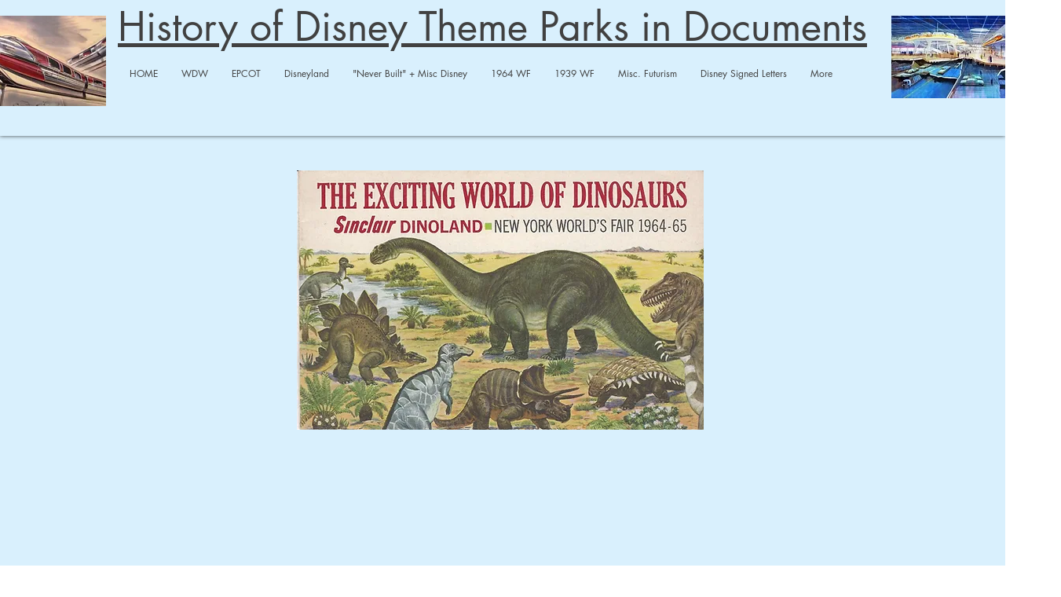

--- FILE ---
content_type: text/html; charset=UTF-8
request_url: https://www.disneydocs.net/sinclair-dinosaurs
body_size: 194458
content:
<!DOCTYPE html>
<html lang="en">
<head>
  
  <!-- SEO Tags -->
  <title>Sinclair Dinosaurs | Disney Docs</title>
  <link rel="canonical" href="https://www.disneydocs.net/sinclair-dinosaurs"/>
  <meta property="og:title" content="Sinclair Dinosaurs | Disney Docs"/>
  <meta property="og:url" content="https://www.disneydocs.net/sinclair-dinosaurs"/>
  <meta property="og:site_name" content="Disney Docs"/>
  <meta property="og:type" content="website"/>
  <meta name="google-site-verification" content="0-YkCbGJTlzLwqeQlFd9zyzKqb5Kec-5_UcxpFCRTE8"/>
  <meta name="keywords" content="1939 world's fair, 1964 world's fair, carousel of progress, disneyland, epcot, horizons, spaceship earth, walt disney world"/>
  <meta name="twitter:card" content="summary_large_image"/>
  <meta name="twitter:title" content="Sinclair Dinosaurs | Disney Docs"/>

  
  <meta charset='utf-8'>
  <meta name="viewport" content="width=device-width, initial-scale=1" id="wixDesktopViewport" />
  <meta http-equiv="X-UA-Compatible" content="IE=edge">
  <meta name="generator" content="Wix.com Website Builder"/>

  <link rel="icon" sizes="192x192" href="https://static.parastorage.com/client/pfavico.ico" type="image/x-icon"/>
  <link rel="shortcut icon" href="https://static.parastorage.com/client/pfavico.ico" type="image/x-icon"/>
  <link rel="apple-touch-icon" href="https://static.parastorage.com/client/pfavico.ico" type="image/x-icon"/>

  <!-- Safari Pinned Tab Icon -->
  <!-- <link rel="mask-icon" href="https://static.parastorage.com/client/pfavico.ico"> -->

  <!-- Original trials -->
  


  <!-- Segmenter Polyfill -->
  <script>
    if (!window.Intl || !window.Intl.Segmenter) {
      (function() {
        var script = document.createElement('script');
        script.src = 'https://static.parastorage.com/unpkg/@formatjs/intl-segmenter@11.7.10/polyfill.iife.js';
        document.head.appendChild(script);
      })();
    }
  </script>

  <!-- Legacy Polyfills -->
  <script nomodule="" src="https://static.parastorage.com/unpkg/core-js-bundle@3.2.1/minified.js"></script>
  <script nomodule="" src="https://static.parastorage.com/unpkg/focus-within-polyfill@5.0.9/dist/focus-within-polyfill.js"></script>

  <!-- Performance API Polyfills -->
  <script>
  (function () {
    var noop = function noop() {};
    if ("performance" in window === false) {
      window.performance = {};
    }
    window.performance.mark = performance.mark || noop;
    window.performance.measure = performance.measure || noop;
    if ("now" in window.performance === false) {
      var nowOffset = Date.now();
      if (performance.timing && performance.timing.navigationStart) {
        nowOffset = performance.timing.navigationStart;
      }
      window.performance.now = function now() {
        return Date.now() - nowOffset;
      };
    }
  })();
  </script>

  <!-- Globals Definitions -->
  <script>
    (function () {
      var now = Date.now()
      window.initialTimestamps = {
        initialTimestamp: now,
        initialRequestTimestamp: Math.round(performance.timeOrigin ? performance.timeOrigin : now - performance.now())
      }

      window.thunderboltTag = "libs-releases-GA-local"
      window.thunderboltVersion = "1.16761.0"
    })();
  </script>

  <!-- Essential Viewer Model -->
  <script type="application/json" id="wix-essential-viewer-model">{"fleetConfig":{"fleetName":"thunderbolt-seo-isolated-renderer","type":"GA","code":0},"mode":{"qa":false,"enableTestApi":false,"debug":false,"ssrIndicator":false,"ssrOnly":false,"siteAssetsFallback":"enable","versionIndicator":false},"componentsLibrariesTopology":[{"artifactId":"editor-elements","namespace":"wixui","url":"https:\/\/static.parastorage.com\/services\/editor-elements\/1.14838.0"},{"artifactId":"editor-elements","namespace":"dsgnsys","url":"https:\/\/static.parastorage.com\/services\/editor-elements\/1.14838.0"}],"siteFeaturesConfigs":{"sessionManager":{"isRunningInDifferentSiteContext":false}},"language":{"userLanguage":"en"},"siteAssets":{"clientTopology":{"mediaRootUrl":"https:\/\/static.wixstatic.com","staticMediaUrl":"https:\/\/static.wixstatic.com\/media","moduleRepoUrl":"https:\/\/static.parastorage.com\/unpkg","fileRepoUrl":"https:\/\/static.parastorage.com\/services","viewerAppsUrl":"https:\/\/viewer-apps.parastorage.com","viewerAssetsUrl":"https:\/\/viewer-assets.parastorage.com","siteAssetsUrl":"https:\/\/siteassets.parastorage.com","pageJsonServerUrls":["https:\/\/pages.parastorage.com","https:\/\/staticorigin.wixstatic.com","https:\/\/www.disneydocs.net","https:\/\/fallback.wix.com\/wix-html-editor-pages-webapp\/page"],"pathOfTBModulesInFileRepoForFallback":"wix-thunderbolt\/dist\/"}},"siteFeatures":["accessibility","appMonitoring","assetsLoader","builderContextProviders","builderModuleLoader","businessLogger","captcha","clickHandlerRegistrar","commonConfig","componentsLoader","componentsRegistry","consentPolicy","cyclicTabbing","domSelectors","dynamicPages","environmentWixCodeSdk","environment","locationWixCodeSdk","mpaNavigation","navigationManager","navigationPhases","ooi","pages","panorama","protectedPages","renderer","reporter","routerFetch","router","scrollRestoration","seoWixCodeSdk","seo","sessionManager","siteMembersWixCodeSdk","siteMembers","siteScrollBlocker","siteWixCodeSdk","speculationRules","ssrCache","stores","structureApi","thunderboltInitializer","tpaCommons","translations","usedPlatformApis","warmupData","windowMessageRegistrar","windowWixCodeSdk","wixCustomElementComponent","wixEmbedsApi","componentsReact","platform"],"site":{"externalBaseUrl":"https:\/\/www.disneydocs.net","isSEO":true},"media":{"staticMediaUrl":"https:\/\/static.wixstatic.com\/media","mediaRootUrl":"https:\/\/static.wixstatic.com\/","staticVideoUrl":"https:\/\/video.wixstatic.com\/"},"requestUrl":"https:\/\/www.disneydocs.net\/sinclair-dinosaurs","rollout":{"siteAssetsVersionsRollout":false,"isDACRollout":0,"isTBRollout":false},"commonConfig":{"brand":"wix","host":"VIEWER","bsi":"","consentPolicy":{},"consentPolicyHeader":{},"siteRevision":"2666","renderingFlow":"NONE","language":"en","locale":"en-us"},"interactionSampleRatio":0.01,"dynamicModelUrl":"https:\/\/www.disneydocs.net\/_api\/v2\/dynamicmodel","accessTokensUrl":"https:\/\/www.disneydocs.net\/_api\/v1\/access-tokens","isExcludedFromSecurityExperiments":false,"experiments":{"specs.thunderbolt.hardenFetchAndXHR":true,"specs.thunderbolt.securityExperiments":true}}</script>
  <script>window.viewerModel = JSON.parse(document.getElementById('wix-essential-viewer-model').textContent)</script>

  <script>
    window.commonConfig = viewerModel.commonConfig
  </script>

  
  <!-- BEGIN handleAccessTokens bundle -->

  <script data-url="https://static.parastorage.com/services/wix-thunderbolt/dist/handleAccessTokens.inline.4f2f9a53.bundle.min.js">(()=>{"use strict";function e(e){let{context:o,property:r,value:n,enumerable:i=!0}=e,c=e.get,l=e.set;if(!r||void 0===n&&!c&&!l)return new Error("property and value are required");let a=o||globalThis,s=a?.[r],u={};if(void 0!==n)u.value=n;else{if(c){let e=t(c);e&&(u.get=e)}if(l){let e=t(l);e&&(u.set=e)}}let p={...u,enumerable:i||!1,configurable:!1};void 0!==n&&(p.writable=!1);try{Object.defineProperty(a,r,p)}catch(e){return e instanceof TypeError?s:e}return s}function t(e,t){return"function"==typeof e?e:!0===e?.async&&"function"==typeof e.func?t?async function(t){return e.func(t)}:async function(){return e.func()}:"function"==typeof e?.func?e.func:void 0}try{e({property:"strictDefine",value:e})}catch{}try{e({property:"defineStrictObject",value:r})}catch{}try{e({property:"defineStrictMethod",value:n})}catch{}var o=["toString","toLocaleString","valueOf","constructor","prototype"];function r(t){let{context:n,property:c,propertiesToExclude:l=[],skipPrototype:a=!1,hardenPrototypePropertiesToExclude:s=[]}=t;if(!c)return new Error("property is required");let u=(n||globalThis)[c],p={},f=i(n,c);u&&("object"==typeof u||"function"==typeof u)&&Reflect.ownKeys(u).forEach(t=>{if(!l.includes(t)&&!o.includes(t)){let o=i(u,t);if(o&&(o.writable||o.configurable)){let{value:r,get:n,set:i,enumerable:c=!1}=o,l={};void 0!==r?l.value=r:n?l.get=n:i&&(l.set=i);try{let o=e({context:u,property:t,...l,enumerable:c});p[t]=o}catch(e){if(!(e instanceof TypeError))throw e;try{p[t]=o.value||o.get||o.set}catch{}}}}});let d={originalObject:u,originalProperties:p};if(!a&&void 0!==u?.prototype){let e=r({context:u,property:"prototype",propertiesToExclude:s,skipPrototype:!0});e instanceof Error||(d.originalPrototype=e?.originalObject,d.originalPrototypeProperties=e?.originalProperties)}return e({context:n,property:c,value:u,enumerable:f?.enumerable}),d}function n(t,o){let r=(o||globalThis)[t],n=i(o||globalThis,t);return r&&n&&(n.writable||n.configurable)?(Object.freeze(r),e({context:globalThis,property:t,value:r})):r}function i(e,t){if(e&&t)try{return Reflect.getOwnPropertyDescriptor(e,t)}catch{return}}function c(e){if("string"!=typeof e)return e;try{return decodeURIComponent(e).toLowerCase().trim()}catch{return e.toLowerCase().trim()}}function l(e,t){let o="";if("string"==typeof e)o=e.split("=")[0]?.trim()||"";else{if(!e||"string"!=typeof e.name)return!1;o=e.name}return t.has(c(o)||"")}function a(e,t){let o;return o="string"==typeof e?e.split(";").map(e=>e.trim()).filter(e=>e.length>0):e||[],o.filter(e=>!l(e,t))}var s=null;function u(){return null===s&&(s=typeof Document>"u"?void 0:Object.getOwnPropertyDescriptor(Document.prototype,"cookie")),s}function p(t,o){if(!globalThis?.cookieStore)return;let r=globalThis.cookieStore.get.bind(globalThis.cookieStore),n=globalThis.cookieStore.getAll.bind(globalThis.cookieStore),i=globalThis.cookieStore.set.bind(globalThis.cookieStore),c=globalThis.cookieStore.delete.bind(globalThis.cookieStore);return e({context:globalThis.CookieStore.prototype,property:"get",value:async function(e){return l(("string"==typeof e?e:e.name)||"",t)?null:r.call(this,e)},enumerable:!0}),e({context:globalThis.CookieStore.prototype,property:"getAll",value:async function(){return a(await n.apply(this,Array.from(arguments)),t)},enumerable:!0}),e({context:globalThis.CookieStore.prototype,property:"set",value:async function(){let e=Array.from(arguments);if(!l(1===e.length?e[0].name:e[0],t))return i.apply(this,e);o&&console.warn(o)},enumerable:!0}),e({context:globalThis.CookieStore.prototype,property:"delete",value:async function(){let e=Array.from(arguments);if(!l(1===e.length?e[0].name:e[0],t))return c.apply(this,e)},enumerable:!0}),e({context:globalThis.cookieStore,property:"prototype",value:globalThis.CookieStore.prototype,enumerable:!1}),e({context:globalThis,property:"cookieStore",value:globalThis.cookieStore,enumerable:!0}),{get:r,getAll:n,set:i,delete:c}}var f=["TextEncoder","TextDecoder","XMLHttpRequestEventTarget","EventTarget","URL","JSON","Reflect","Object","Array","Map","Set","WeakMap","WeakSet","Promise","Symbol","Error"],d=["addEventListener","removeEventListener","dispatchEvent","encodeURI","encodeURIComponent","decodeURI","decodeURIComponent"];const y=(e,t)=>{try{const o=t?t.get.call(document):document.cookie;return o.split(";").map(e=>e.trim()).filter(t=>t?.startsWith(e))[0]?.split("=")[1]}catch(e){return""}},g=(e="",t="",o="/")=>`${e}=; ${t?`domain=${t};`:""} max-age=0; path=${o}; expires=Thu, 01 Jan 1970 00:00:01 GMT`;function m(){(function(){if("undefined"!=typeof window){const e=performance.getEntriesByType("navigation")[0];return"back_forward"===(e?.type||"")}return!1})()&&function(){const{counter:e}=function(){const e=b("getItem");if(e){const[t,o]=e.split("-"),r=o?parseInt(o,10):0;if(r>=3){const e=t?Number(t):0;if(Date.now()-e>6e4)return{counter:0}}return{counter:r}}return{counter:0}}();e<3?(!function(e=1){b("setItem",`${Date.now()}-${e}`)}(e+1),window.location.reload()):console.error("ATS: Max reload attempts reached")}()}function b(e,t){try{return sessionStorage[e]("reload",t||"")}catch(e){console.error("ATS: Error calling sessionStorage:",e)}}const h="client-session-bind",v="sec-fetch-unsupported",{experiments:w}=window.viewerModel,T=[h,"client-binding",v,"svSession","smSession","server-session-bind","wixSession2","wixSession3"].map(e=>e.toLowerCase()),{cookie:S}=function(t,o){let r=new Set(t);return e({context:document,property:"cookie",set:{func:e=>function(e,t,o,r){let n=u(),i=c(t.split(";")[0]||"")||"";[...o].every(e=>!i.startsWith(e.toLowerCase()))&&n?.set?n.set.call(e,t):r&&console.warn(r)}(document,e,r,o)},get:{func:()=>function(e,t){let o=u();if(!o?.get)throw new Error("Cookie descriptor or getter not available");return a(o.get.call(e),t).join("; ")}(document,r)},enumerable:!0}),{cookieStore:p(r,o),cookie:u()}}(T),k="tbReady",x="security_overrideGlobals",{experiments:E,siteFeaturesConfigs:C,accessTokensUrl:P}=window.viewerModel,R=P,M={},O=(()=>{const e=y(h,S);if(w["specs.thunderbolt.browserCacheReload"]){y(v,S)||e?b("removeItem"):m()}return(()=>{const e=g(h),t=g(h,location.hostname);S.set.call(document,e),S.set.call(document,t)})(),e})();O&&(M["client-binding"]=O);const D=fetch;addEventListener(k,function e(t){const{logger:o}=t.detail;try{window.tb.init({fetch:D,fetchHeaders:M})}catch(e){const t=new Error("TB003");o.meter(`${x}_${t.message}`,{paramsOverrides:{errorType:x,eventString:t.message}}),window?.viewerModel?.mode.debug&&console.error(e)}finally{removeEventListener(k,e)}}),E["specs.thunderbolt.hardenFetchAndXHR"]||(window.fetchDynamicModel=()=>C.sessionManager.isRunningInDifferentSiteContext?Promise.resolve({}):fetch(R,{credentials:"same-origin",headers:M}).then(function(e){if(!e.ok)throw new Error(`[${e.status}]${e.statusText}`);return e.json()}),window.dynamicModelPromise=window.fetchDynamicModel())})();
//# sourceMappingURL=https://static.parastorage.com/services/wix-thunderbolt/dist/handleAccessTokens.inline.4f2f9a53.bundle.min.js.map</script>

<!-- END handleAccessTokens bundle -->

<!-- BEGIN overrideGlobals bundle -->

<script data-url="https://static.parastorage.com/services/wix-thunderbolt/dist/overrideGlobals.inline.ec13bfcf.bundle.min.js">(()=>{"use strict";function e(e){let{context:r,property:o,value:n,enumerable:i=!0}=e,c=e.get,a=e.set;if(!o||void 0===n&&!c&&!a)return new Error("property and value are required");let l=r||globalThis,u=l?.[o],s={};if(void 0!==n)s.value=n;else{if(c){let e=t(c);e&&(s.get=e)}if(a){let e=t(a);e&&(s.set=e)}}let p={...s,enumerable:i||!1,configurable:!1};void 0!==n&&(p.writable=!1);try{Object.defineProperty(l,o,p)}catch(e){return e instanceof TypeError?u:e}return u}function t(e,t){return"function"==typeof e?e:!0===e?.async&&"function"==typeof e.func?t?async function(t){return e.func(t)}:async function(){return e.func()}:"function"==typeof e?.func?e.func:void 0}try{e({property:"strictDefine",value:e})}catch{}try{e({property:"defineStrictObject",value:o})}catch{}try{e({property:"defineStrictMethod",value:n})}catch{}var r=["toString","toLocaleString","valueOf","constructor","prototype"];function o(t){let{context:n,property:c,propertiesToExclude:a=[],skipPrototype:l=!1,hardenPrototypePropertiesToExclude:u=[]}=t;if(!c)return new Error("property is required");let s=(n||globalThis)[c],p={},f=i(n,c);s&&("object"==typeof s||"function"==typeof s)&&Reflect.ownKeys(s).forEach(t=>{if(!a.includes(t)&&!r.includes(t)){let r=i(s,t);if(r&&(r.writable||r.configurable)){let{value:o,get:n,set:i,enumerable:c=!1}=r,a={};void 0!==o?a.value=o:n?a.get=n:i&&(a.set=i);try{let r=e({context:s,property:t,...a,enumerable:c});p[t]=r}catch(e){if(!(e instanceof TypeError))throw e;try{p[t]=r.value||r.get||r.set}catch{}}}}});let d={originalObject:s,originalProperties:p};if(!l&&void 0!==s?.prototype){let e=o({context:s,property:"prototype",propertiesToExclude:u,skipPrototype:!0});e instanceof Error||(d.originalPrototype=e?.originalObject,d.originalPrototypeProperties=e?.originalProperties)}return e({context:n,property:c,value:s,enumerable:f?.enumerable}),d}function n(t,r){let o=(r||globalThis)[t],n=i(r||globalThis,t);return o&&n&&(n.writable||n.configurable)?(Object.freeze(o),e({context:globalThis,property:t,value:o})):o}function i(e,t){if(e&&t)try{return Reflect.getOwnPropertyDescriptor(e,t)}catch{return}}function c(e){if("string"!=typeof e)return e;try{return decodeURIComponent(e).toLowerCase().trim()}catch{return e.toLowerCase().trim()}}function a(e,t){return e instanceof Headers?e.forEach((r,o)=>{l(o,t)||e.delete(o)}):Object.keys(e).forEach(r=>{l(r,t)||delete e[r]}),e}function l(e,t){return!t.has(c(e)||"")}function u(e,t){let r=!0,o=function(e){let t,r;if(globalThis.Request&&e instanceof Request)t=e.url;else{if("function"!=typeof e?.toString)throw new Error("Unsupported type for url");t=e.toString()}try{return new URL(t).pathname}catch{return r=t.replace(/#.+/gi,"").split("?").shift(),r.startsWith("/")?r:`/${r}`}}(e),n=c(o);return n&&t.some(e=>n.includes(e))&&(r=!1),r}function s(t,r,o){let n=fetch,i=XMLHttpRequest,c=new Set(r);function s(){let e=new i,r=e.open,n=e.setRequestHeader;return e.open=function(){let n=Array.from(arguments),i=n[1];if(n.length<2||u(i,t))return r.apply(e,n);throw new Error(o||`Request not allowed for path ${i}`)},e.setRequestHeader=function(t,r){l(decodeURIComponent(t),c)&&n.call(e,t,r)},e}return e({property:"fetch",value:function(){let e=function(e,t){return globalThis.Request&&e[0]instanceof Request&&e[0]?.headers?a(e[0].headers,t):e[1]?.headers&&a(e[1].headers,t),e}(arguments,c);return u(arguments[0],t)?n.apply(globalThis,Array.from(e)):new Promise((e,t)=>{t(new Error(o||`Request not allowed for path ${arguments[0]}`))})},enumerable:!0}),e({property:"XMLHttpRequest",value:s,enumerable:!0}),Object.keys(i).forEach(e=>{s[e]=i[e]}),{fetch:n,XMLHttpRequest:i}}var p=["TextEncoder","TextDecoder","XMLHttpRequestEventTarget","EventTarget","URL","JSON","Reflect","Object","Array","Map","Set","WeakMap","WeakSet","Promise","Symbol","Error"],f=["addEventListener","removeEventListener","dispatchEvent","encodeURI","encodeURIComponent","decodeURI","decodeURIComponent"];const d=function(){let t=globalThis.open,r=document.open;function o(e,r,o){let n="string"!=typeof e,i=t.call(window,e,r,o);return n||e&&function(e){return e.startsWith("//")&&/(?:[a-z0-9](?:[a-z0-9-]{0,61}[a-z0-9])?\.)+[a-z0-9][a-z0-9-]{0,61}[a-z0-9]/g.test(`${location.protocol}:${e}`)&&(e=`${location.protocol}${e}`),!e.startsWith("http")||new URL(e).hostname===location.hostname}(e)?{}:i}return e({property:"open",value:o,context:globalThis,enumerable:!0}),e({property:"open",value:function(e,t,n){return e?o(e,t,n):r.call(document,e||"",t||"",n||"")},context:document,enumerable:!0}),{open:t,documentOpen:r}},y=function(){let t=document.createElement,r=Element.prototype.setAttribute,o=Element.prototype.setAttributeNS;return e({property:"createElement",context:document,value:function(n,i){let a=t.call(document,n,i);if("iframe"===c(n)){e({property:"srcdoc",context:a,get:()=>"",set:()=>{console.warn("`srcdoc` is not allowed in iframe elements.")}});let t=function(e,t){"srcdoc"!==e.toLowerCase()?r.call(a,e,t):console.warn("`srcdoc` attribute is not allowed to be set.")},n=function(e,t,r){"srcdoc"!==t.toLowerCase()?o.call(a,e,t,r):console.warn("`srcdoc` attribute is not allowed to be set.")};a.setAttribute=t,a.setAttributeNS=n}return a},enumerable:!0}),{createElement:t,setAttribute:r,setAttributeNS:o}},m=["client-binding"],b=["/_api/v1/access-tokens","/_api/v2/dynamicmodel","/_api/one-app-session-web/v3/businesses"],h=function(){let t=setTimeout,r=setInterval;return o("setTimeout",0,globalThis),o("setInterval",0,globalThis),{setTimeout:t,setInterval:r};function o(t,r,o){let n=o||globalThis,i=n[t];if(!i||"function"!=typeof i)throw new Error(`Function ${t} not found or is not a function`);e({property:t,value:function(){let e=Array.from(arguments);if("string"!=typeof e[r])return i.apply(n,e);console.warn(`Calling ${t} with a String Argument at index ${r} is not allowed`)},context:o,enumerable:!0})}},v=function(){if(navigator&&"serviceWorker"in navigator){let t=navigator.serviceWorker.register;return e({context:navigator.serviceWorker,property:"register",value:function(){console.log("Service worker registration is not allowed")},enumerable:!0}),{register:t}}return{}};performance.mark("overrideGlobals started");const{isExcludedFromSecurityExperiments:g,experiments:w}=window.viewerModel,E=!g&&w["specs.thunderbolt.securityExperiments"];try{d(),E&&y(),w["specs.thunderbolt.hardenFetchAndXHR"]&&E&&s(b,m),v(),(e=>{let t=[],r=[];r=r.concat(["TextEncoder","TextDecoder"]),e&&(r=r.concat(["XMLHttpRequestEventTarget","EventTarget"])),r=r.concat(["URL","JSON"]),e&&(t=t.concat(["addEventListener","removeEventListener"])),t=t.concat(["encodeURI","encodeURIComponent","decodeURI","decodeURIComponent"]),r=r.concat(["String","Number"]),e&&r.push("Object"),r=r.concat(["Reflect"]),t.forEach(e=>{n(e),["addEventListener","removeEventListener"].includes(e)&&n(e,document)}),r.forEach(e=>{o({property:e})})})(E),E&&h()}catch(e){window?.viewerModel?.mode.debug&&console.error(e);const t=new Error("TB006");window.fedops?.reportError(t,"security_overrideGlobals"),window.Sentry?window.Sentry.captureException(t):globalThis.defineStrictProperty("sentryBuffer",[t],window,!1)}performance.mark("overrideGlobals ended")})();
//# sourceMappingURL=https://static.parastorage.com/services/wix-thunderbolt/dist/overrideGlobals.inline.ec13bfcf.bundle.min.js.map</script>

<!-- END overrideGlobals bundle -->


  
  <script>
    window.commonConfig = viewerModel.commonConfig

	
  </script>

  <!-- Initial CSS -->
  <style data-url="https://static.parastorage.com/services/wix-thunderbolt/dist/main.347af09f.min.css">@keyframes slide-horizontal-new{0%{transform:translateX(100%)}}@keyframes slide-horizontal-old{80%{opacity:1}to{opacity:0;transform:translateX(-100%)}}@keyframes slide-vertical-new{0%{transform:translateY(-100%)}}@keyframes slide-vertical-old{80%{opacity:1}to{opacity:0;transform:translateY(100%)}}@keyframes out-in-new{0%{opacity:0}}@keyframes out-in-old{to{opacity:0}}:root:active-view-transition{view-transition-name:none}::view-transition{pointer-events:none}:root:active-view-transition::view-transition-new(page-group),:root:active-view-transition::view-transition-old(page-group){animation-duration:.6s;cursor:wait;pointer-events:all}:root:active-view-transition-type(SlideHorizontal)::view-transition-old(page-group){animation:slide-horizontal-old .6s cubic-bezier(.83,0,.17,1) forwards;mix-blend-mode:normal}:root:active-view-transition-type(SlideHorizontal)::view-transition-new(page-group){animation:slide-horizontal-new .6s cubic-bezier(.83,0,.17,1) backwards;mix-blend-mode:normal}:root:active-view-transition-type(SlideVertical)::view-transition-old(page-group){animation:slide-vertical-old .6s cubic-bezier(.83,0,.17,1) forwards;mix-blend-mode:normal}:root:active-view-transition-type(SlideVertical)::view-transition-new(page-group){animation:slide-vertical-new .6s cubic-bezier(.83,0,.17,1) backwards;mix-blend-mode:normal}:root:active-view-transition-type(OutIn)::view-transition-old(page-group){animation:out-in-old .35s cubic-bezier(.22,1,.36,1) forwards}:root:active-view-transition-type(OutIn)::view-transition-new(page-group){animation:out-in-new .35s cubic-bezier(.64,0,.78,0) .35s backwards}@media(prefers-reduced-motion:reduce){::view-transition-group(*),::view-transition-new(*),::view-transition-old(*){animation:none!important}}body,html{background:transparent;border:0;margin:0;outline:0;padding:0;vertical-align:baseline}body{--scrollbar-width:0px;font-family:Arial,Helvetica,sans-serif;font-size:10px}body,html{height:100%}body{overflow-x:auto;overflow-y:scroll}body:not(.responsive) #site-root{min-width:var(--site-width);width:100%}body:not([data-js-loaded]) [data-hide-prejs]{visibility:hidden}interact-element{display:contents}#SITE_CONTAINER{position:relative}:root{--one-unit:1vw;--section-max-width:9999px;--spx-stopper-max:9999px;--spx-stopper-min:0px;--browser-zoom:1}@supports(-webkit-appearance:none) and (stroke-color:transparent){:root{--safari-sticky-fix:opacity;--experimental-safari-sticky-fix:translateZ(0)}}@supports(container-type:inline-size){:root{--one-unit:1cqw}}[id^=oldHoverBox-]{mix-blend-mode:plus-lighter;transition:opacity .5s ease,visibility .5s ease}[data-mesh-id$=inlineContent-gridContainer]:has(>[id^=oldHoverBox-]){isolation:isolate}</style>
<style data-url="https://static.parastorage.com/services/wix-thunderbolt/dist/main.renderer.9cb0985f.min.css">a,abbr,acronym,address,applet,b,big,blockquote,button,caption,center,cite,code,dd,del,dfn,div,dl,dt,em,fieldset,font,footer,form,h1,h2,h3,h4,h5,h6,header,i,iframe,img,ins,kbd,label,legend,li,nav,object,ol,p,pre,q,s,samp,section,small,span,strike,strong,sub,sup,table,tbody,td,tfoot,th,thead,title,tr,tt,u,ul,var{background:transparent;border:0;margin:0;outline:0;padding:0;vertical-align:baseline}input,select,textarea{box-sizing:border-box;font-family:Helvetica,Arial,sans-serif}ol,ul{list-style:none}blockquote,q{quotes:none}ins{text-decoration:none}del{text-decoration:line-through}table{border-collapse:collapse;border-spacing:0}a{cursor:pointer;text-decoration:none}.testStyles{overflow-y:hidden}.reset-button{-webkit-appearance:none;background:none;border:0;color:inherit;font:inherit;line-height:normal;outline:0;overflow:visible;padding:0;-webkit-user-select:none;-moz-user-select:none;-ms-user-select:none}:focus{outline:none}body.device-mobile-optimized:not(.disable-site-overflow){overflow-x:hidden;overflow-y:scroll}body.device-mobile-optimized:not(.responsive) #SITE_CONTAINER{margin-left:auto;margin-right:auto;overflow-x:visible;position:relative;width:320px}body.device-mobile-optimized:not(.responsive):not(.blockSiteScrolling) #SITE_CONTAINER{margin-top:0}body.device-mobile-optimized>*{max-width:100%!important}body.device-mobile-optimized #site-root{overflow-x:hidden;overflow-y:hidden}@supports(overflow:clip){body.device-mobile-optimized #site-root{overflow-x:clip;overflow-y:clip}}body.device-mobile-non-optimized #SITE_CONTAINER #site-root{overflow-x:clip;overflow-y:clip}body.device-mobile-non-optimized.fullScreenMode{background-color:#5f6360}body.device-mobile-non-optimized.fullScreenMode #MOBILE_ACTIONS_MENU,body.device-mobile-non-optimized.fullScreenMode #SITE_BACKGROUND,body.device-mobile-non-optimized.fullScreenMode #site-root,body.fullScreenMode #WIX_ADS{visibility:hidden}body.fullScreenMode{overflow-x:hidden!important;overflow-y:hidden!important}body.fullScreenMode.device-mobile-optimized #TINY_MENU{opacity:0;pointer-events:none}body.fullScreenMode-scrollable.device-mobile-optimized{overflow-x:hidden!important;overflow-y:auto!important}body.fullScreenMode-scrollable.device-mobile-optimized #masterPage,body.fullScreenMode-scrollable.device-mobile-optimized #site-root{overflow-x:hidden!important;overflow-y:hidden!important}body.fullScreenMode-scrollable.device-mobile-optimized #SITE_BACKGROUND,body.fullScreenMode-scrollable.device-mobile-optimized #masterPage{height:auto!important}body.fullScreenMode-scrollable.device-mobile-optimized #masterPage.mesh-layout{height:0!important}body.blockSiteScrolling,body.siteScrollingBlocked{position:fixed;width:100%}body.blockSiteScrolling #SITE_CONTAINER{margin-top:calc(var(--blocked-site-scroll-margin-top)*-1)}#site-root{margin:0 auto;min-height:100%;position:relative;top:var(--wix-ads-height)}#site-root img:not([src]){visibility:hidden}#site-root svg img:not([src]){visibility:visible}.auto-generated-link{color:inherit}#SCROLL_TO_BOTTOM,#SCROLL_TO_TOP{height:0}.has-click-trigger{cursor:pointer}.fullScreenOverlay{bottom:0;display:flex;justify-content:center;left:0;overflow-y:hidden;position:fixed;right:0;top:-60px;z-index:1005}.fullScreenOverlay>.fullScreenOverlayContent{bottom:0;left:0;margin:0 auto;overflow:hidden;position:absolute;right:0;top:60px;transform:translateZ(0)}[data-mesh-id$=centeredContent],[data-mesh-id$=form],[data-mesh-id$=inlineContent]{pointer-events:none;position:relative}[data-mesh-id$=-gridWrapper],[data-mesh-id$=-rotated-wrapper]{pointer-events:none}[data-mesh-id$=-gridContainer]>*,[data-mesh-id$=-rotated-wrapper]>*,[data-mesh-id$=inlineContent]>:not([data-mesh-id$=-gridContainer]){pointer-events:auto}.device-mobile-optimized #masterPage.mesh-layout #SOSP_CONTAINER_CUSTOM_ID{grid-area:2/1/3/2;-ms-grid-row:2;position:relative}#masterPage.mesh-layout{-ms-grid-rows:max-content max-content min-content max-content;-ms-grid-columns:100%;align-items:start;display:-ms-grid;display:grid;grid-template-columns:100%;grid-template-rows:max-content max-content min-content max-content;justify-content:stretch}#masterPage.mesh-layout #PAGES_CONTAINER,#masterPage.mesh-layout #SITE_FOOTER-placeholder,#masterPage.mesh-layout #SITE_FOOTER_WRAPPER,#masterPage.mesh-layout #SITE_HEADER-placeholder,#masterPage.mesh-layout #SITE_HEADER_WRAPPER,#masterPage.mesh-layout #SOSP_CONTAINER_CUSTOM_ID[data-state~=mobileView],#masterPage.mesh-layout #soapAfterPagesContainer,#masterPage.mesh-layout #soapBeforePagesContainer{-ms-grid-row-align:start;-ms-grid-column-align:start;-ms-grid-column:1}#masterPage.mesh-layout #SITE_HEADER-placeholder,#masterPage.mesh-layout #SITE_HEADER_WRAPPER{grid-area:1/1/2/2;-ms-grid-row:1}#masterPage.mesh-layout #PAGES_CONTAINER,#masterPage.mesh-layout #soapAfterPagesContainer,#masterPage.mesh-layout #soapBeforePagesContainer{grid-area:3/1/4/2;-ms-grid-row:3}#masterPage.mesh-layout #soapAfterPagesContainer,#masterPage.mesh-layout #soapBeforePagesContainer{width:100%}#masterPage.mesh-layout #PAGES_CONTAINER{align-self:stretch}#masterPage.mesh-layout main#PAGES_CONTAINER{display:block}#masterPage.mesh-layout #SITE_FOOTER-placeholder,#masterPage.mesh-layout #SITE_FOOTER_WRAPPER{grid-area:4/1/5/2;-ms-grid-row:4}#masterPage.mesh-layout #SITE_PAGES,#masterPage.mesh-layout [data-mesh-id=PAGES_CONTAINERcenteredContent],#masterPage.mesh-layout [data-mesh-id=PAGES_CONTAINERinlineContent]{height:100%}#masterPage.mesh-layout.desktop>*{width:100%}#masterPage.mesh-layout #PAGES_CONTAINER,#masterPage.mesh-layout #SITE_FOOTER,#masterPage.mesh-layout #SITE_FOOTER_WRAPPER,#masterPage.mesh-layout #SITE_HEADER,#masterPage.mesh-layout #SITE_HEADER_WRAPPER,#masterPage.mesh-layout #SITE_PAGES,#masterPage.mesh-layout #masterPageinlineContent{position:relative}#masterPage.mesh-layout #SITE_HEADER{grid-area:1/1/2/2}#masterPage.mesh-layout #SITE_FOOTER{grid-area:4/1/5/2}#masterPage.mesh-layout.overflow-x-clip #SITE_FOOTER,#masterPage.mesh-layout.overflow-x-clip #SITE_HEADER{overflow-x:clip}[data-z-counter]{z-index:0}[data-z-counter="0"]{z-index:auto}.wixSiteProperties{-webkit-font-smoothing:antialiased;-moz-osx-font-smoothing:grayscale}:root{--wst-button-color-fill-primary:rgb(var(--color_48));--wst-button-color-border-primary:rgb(var(--color_49));--wst-button-color-text-primary:rgb(var(--color_50));--wst-button-color-fill-primary-hover:rgb(var(--color_51));--wst-button-color-border-primary-hover:rgb(var(--color_52));--wst-button-color-text-primary-hover:rgb(var(--color_53));--wst-button-color-fill-primary-disabled:rgb(var(--color_54));--wst-button-color-border-primary-disabled:rgb(var(--color_55));--wst-button-color-text-primary-disabled:rgb(var(--color_56));--wst-button-color-fill-secondary:rgb(var(--color_57));--wst-button-color-border-secondary:rgb(var(--color_58));--wst-button-color-text-secondary:rgb(var(--color_59));--wst-button-color-fill-secondary-hover:rgb(var(--color_60));--wst-button-color-border-secondary-hover:rgb(var(--color_61));--wst-button-color-text-secondary-hover:rgb(var(--color_62));--wst-button-color-fill-secondary-disabled:rgb(var(--color_63));--wst-button-color-border-secondary-disabled:rgb(var(--color_64));--wst-button-color-text-secondary-disabled:rgb(var(--color_65));--wst-color-fill-base-1:rgb(var(--color_36));--wst-color-fill-base-2:rgb(var(--color_37));--wst-color-fill-base-shade-1:rgb(var(--color_38));--wst-color-fill-base-shade-2:rgb(var(--color_39));--wst-color-fill-base-shade-3:rgb(var(--color_40));--wst-color-fill-accent-1:rgb(var(--color_41));--wst-color-fill-accent-2:rgb(var(--color_42));--wst-color-fill-accent-3:rgb(var(--color_43));--wst-color-fill-accent-4:rgb(var(--color_44));--wst-color-fill-background-primary:rgb(var(--color_11));--wst-color-fill-background-secondary:rgb(var(--color_12));--wst-color-text-primary:rgb(var(--color_15));--wst-color-text-secondary:rgb(var(--color_14));--wst-color-action:rgb(var(--color_18));--wst-color-disabled:rgb(var(--color_39));--wst-color-title:rgb(var(--color_45));--wst-color-subtitle:rgb(var(--color_46));--wst-color-line:rgb(var(--color_47));--wst-font-style-h2:var(--font_2);--wst-font-style-h3:var(--font_3);--wst-font-style-h4:var(--font_4);--wst-font-style-h5:var(--font_5);--wst-font-style-h6:var(--font_6);--wst-font-style-body-large:var(--font_7);--wst-font-style-body-medium:var(--font_8);--wst-font-style-body-small:var(--font_9);--wst-font-style-body-x-small:var(--font_10);--wst-color-custom-1:rgb(var(--color_13));--wst-color-custom-2:rgb(var(--color_16));--wst-color-custom-3:rgb(var(--color_17));--wst-color-custom-4:rgb(var(--color_19));--wst-color-custom-5:rgb(var(--color_20));--wst-color-custom-6:rgb(var(--color_21));--wst-color-custom-7:rgb(var(--color_22));--wst-color-custom-8:rgb(var(--color_23));--wst-color-custom-9:rgb(var(--color_24));--wst-color-custom-10:rgb(var(--color_25));--wst-color-custom-11:rgb(var(--color_26));--wst-color-custom-12:rgb(var(--color_27));--wst-color-custom-13:rgb(var(--color_28));--wst-color-custom-14:rgb(var(--color_29));--wst-color-custom-15:rgb(var(--color_30));--wst-color-custom-16:rgb(var(--color_31));--wst-color-custom-17:rgb(var(--color_32));--wst-color-custom-18:rgb(var(--color_33));--wst-color-custom-19:rgb(var(--color_34));--wst-color-custom-20:rgb(var(--color_35))}.wix-presets-wrapper{display:contents}</style>

  <meta name="format-detection" content="telephone=no">
  <meta name="skype_toolbar" content="skype_toolbar_parser_compatible">
  
  

  

  

  <!-- head performance data start -->
  
  <!-- head performance data end -->
  

    


    
<style data-href="https://static.parastorage.com/services/editor-elements-library/dist/thunderbolt/rb_wixui.thunderbolt_bootstrap-classic.72e6a2a3.min.css">.PlZyDq{touch-action:manipulation}.uDW_Qe{align-items:center;box-sizing:border-box;display:flex;justify-content:var(--label-align);min-width:100%;text-align:initial;width:-moz-max-content;width:max-content}.uDW_Qe:before{max-width:var(--margin-start,0)}.uDW_Qe:after,.uDW_Qe:before{align-self:stretch;content:"";flex-grow:1}.uDW_Qe:after{max-width:var(--margin-end,0)}.FubTgk{height:100%}.FubTgk .uDW_Qe{border-radius:var(--corvid-border-radius,var(--rd,0));bottom:0;box-shadow:var(--shd,0 1px 4px rgba(0,0,0,.6));left:0;position:absolute;right:0;top:0;transition:var(--trans1,border-color .4s ease 0s,background-color .4s ease 0s)}.FubTgk .uDW_Qe:link,.FubTgk .uDW_Qe:visited{border-color:transparent}.FubTgk .l7_2fn{color:var(--corvid-color,rgb(var(--txt,var(--color_15,color_15))));font:var(--fnt,var(--font_5));margin:0;position:relative;transition:var(--trans2,color .4s ease 0s);white-space:nowrap}.FubTgk[aria-disabled=false] .uDW_Qe{background-color:var(--corvid-background-color,rgba(var(--bg,var(--color_17,color_17)),var(--alpha-bg,1)));border:solid var(--corvid-border-color,rgba(var(--brd,var(--color_15,color_15)),var(--alpha-brd,1))) var(--corvid-border-width,var(--brw,0));cursor:pointer!important}:host(.device-mobile-optimized) .FubTgk[aria-disabled=false]:active .uDW_Qe,body.device-mobile-optimized .FubTgk[aria-disabled=false]:active .uDW_Qe{background-color:var(--corvid-hover-background-color,rgba(var(--bgh,var(--color_18,color_18)),var(--alpha-bgh,1)));border-color:var(--corvid-hover-border-color,rgba(var(--brdh,var(--color_15,color_15)),var(--alpha-brdh,1)))}:host(.device-mobile-optimized) .FubTgk[aria-disabled=false]:active .l7_2fn,body.device-mobile-optimized .FubTgk[aria-disabled=false]:active .l7_2fn{color:var(--corvid-hover-color,rgb(var(--txth,var(--color_15,color_15))))}:host(:not(.device-mobile-optimized)) .FubTgk[aria-disabled=false]:hover .uDW_Qe,body:not(.device-mobile-optimized) .FubTgk[aria-disabled=false]:hover .uDW_Qe{background-color:var(--corvid-hover-background-color,rgba(var(--bgh,var(--color_18,color_18)),var(--alpha-bgh,1)));border-color:var(--corvid-hover-border-color,rgba(var(--brdh,var(--color_15,color_15)),var(--alpha-brdh,1)))}:host(:not(.device-mobile-optimized)) .FubTgk[aria-disabled=false]:hover .l7_2fn,body:not(.device-mobile-optimized) .FubTgk[aria-disabled=false]:hover .l7_2fn{color:var(--corvid-hover-color,rgb(var(--txth,var(--color_15,color_15))))}.FubTgk[aria-disabled=true] .uDW_Qe{background-color:var(--corvid-disabled-background-color,rgba(var(--bgd,204,204,204),var(--alpha-bgd,1)));border-color:var(--corvid-disabled-border-color,rgba(var(--brdd,204,204,204),var(--alpha-brdd,1)));border-style:solid;border-width:var(--corvid-border-width,var(--brw,0))}.FubTgk[aria-disabled=true] .l7_2fn{color:var(--corvid-disabled-color,rgb(var(--txtd,255,255,255)))}.uUxqWY{align-items:center;box-sizing:border-box;display:flex;justify-content:var(--label-align);min-width:100%;text-align:initial;width:-moz-max-content;width:max-content}.uUxqWY:before{max-width:var(--margin-start,0)}.uUxqWY:after,.uUxqWY:before{align-self:stretch;content:"";flex-grow:1}.uUxqWY:after{max-width:var(--margin-end,0)}.Vq4wYb[aria-disabled=false] .uUxqWY{cursor:pointer}:host(.device-mobile-optimized) .Vq4wYb[aria-disabled=false]:active .wJVzSK,body.device-mobile-optimized .Vq4wYb[aria-disabled=false]:active .wJVzSK{color:var(--corvid-hover-color,rgb(var(--txth,var(--color_15,color_15))));transition:var(--trans,color .4s ease 0s)}:host(:not(.device-mobile-optimized)) .Vq4wYb[aria-disabled=false]:hover .wJVzSK,body:not(.device-mobile-optimized) .Vq4wYb[aria-disabled=false]:hover .wJVzSK{color:var(--corvid-hover-color,rgb(var(--txth,var(--color_15,color_15))));transition:var(--trans,color .4s ease 0s)}.Vq4wYb .uUxqWY{bottom:0;left:0;position:absolute;right:0;top:0}.Vq4wYb .wJVzSK{color:var(--corvid-color,rgb(var(--txt,var(--color_15,color_15))));font:var(--fnt,var(--font_5));transition:var(--trans,color .4s ease 0s);white-space:nowrap}.Vq4wYb[aria-disabled=true] .wJVzSK{color:var(--corvid-disabled-color,rgb(var(--txtd,255,255,255)))}:host(:not(.device-mobile-optimized)) .CohWsy,body:not(.device-mobile-optimized) .CohWsy{display:flex}:host(:not(.device-mobile-optimized)) .V5AUxf,body:not(.device-mobile-optimized) .V5AUxf{-moz-column-gap:var(--margin);column-gap:var(--margin);direction:var(--direction);display:flex;margin:0 auto;position:relative;width:calc(100% - var(--padding)*2)}:host(:not(.device-mobile-optimized)) .V5AUxf>*,body:not(.device-mobile-optimized) .V5AUxf>*{direction:ltr;flex:var(--column-flex) 1 0%;left:0;margin-bottom:var(--padding);margin-top:var(--padding);min-width:0;position:relative;top:0}:host(.device-mobile-optimized) .V5AUxf,body.device-mobile-optimized .V5AUxf{display:block;padding-bottom:var(--padding-y);padding-left:var(--padding-x,0);padding-right:var(--padding-x,0);padding-top:var(--padding-y);position:relative}:host(.device-mobile-optimized) .V5AUxf>*,body.device-mobile-optimized .V5AUxf>*{margin-bottom:var(--margin);position:relative}:host(.device-mobile-optimized) .V5AUxf>:first-child,body.device-mobile-optimized .V5AUxf>:first-child{margin-top:var(--firstChildMarginTop,0)}:host(.device-mobile-optimized) .V5AUxf>:last-child,body.device-mobile-optimized .V5AUxf>:last-child{margin-bottom:var(--lastChildMarginBottom)}.LIhNy3{backface-visibility:hidden}.jhxvbR,.mtrorN{display:block;height:100%;width:100%}.jhxvbR img{max-width:var(--wix-img-max-width,100%)}.jhxvbR[data-animate-blur] img{filter:blur(9px);transition:filter .8s ease-in}.jhxvbR[data-animate-blur] img[data-load-done]{filter:none}.if7Vw2{height:100%;left:0;-webkit-mask-image:var(--mask-image,none);mask-image:var(--mask-image,none);-webkit-mask-position:var(--mask-position,0);mask-position:var(--mask-position,0);-webkit-mask-repeat:var(--mask-repeat,no-repeat);mask-repeat:var(--mask-repeat,no-repeat);-webkit-mask-size:var(--mask-size,100%);mask-size:var(--mask-size,100%);overflow:hidden;pointer-events:var(--fill-layer-background-media-pointer-events);position:absolute;top:0;width:100%}.if7Vw2.f0uTJH{clip:rect(0,auto,auto,0)}.if7Vw2 .i1tH8h{height:100%;position:absolute;top:0;width:100%}.if7Vw2 .DXi4PB{height:var(--fill-layer-image-height,100%);opacity:var(--fill-layer-image-opacity)}.if7Vw2 .DXi4PB img{height:100%;width:100%}@supports(-webkit-hyphens:none){.if7Vw2.f0uTJH{clip:auto;-webkit-clip-path:inset(0)}}.wG8dni{height:100%}.tcElKx{background-color:var(--bg-overlay-color);background-image:var(--bg-gradient);transition:var(--inherit-transition)}.ImALHf,.Ybjs9b{opacity:var(--fill-layer-video-opacity)}.UWmm3w{bottom:var(--media-padding-bottom);height:var(--media-padding-height);position:absolute;top:var(--media-padding-top);width:100%}.Yjj1af{transform:scale(var(--scale,1));transition:var(--transform-duration,transform 0s)}.ImALHf{height:100%;position:relative;width:100%}.KCM6zk{opacity:var(--fill-layer-video-opacity,var(--fill-layer-image-opacity,1))}.KCM6zk .DXi4PB,.KCM6zk .ImALHf,.KCM6zk .Ybjs9b{opacity:1}._uqPqy{clip-path:var(--fill-layer-clip)}._uqPqy,.eKyYhK{position:absolute;top:0}._uqPqy,.eKyYhK,.x0mqQS img{height:100%;width:100%}.pnCr6P{opacity:0}.blf7sp,.pnCr6P{position:absolute;top:0}.blf7sp{height:0;left:0;overflow:hidden;width:0}.rWP3Gv{left:0;pointer-events:var(--fill-layer-background-media-pointer-events);position:var(--fill-layer-background-media-position)}.Tr4n3d,.rWP3Gv,.wRqk6s{height:100%;top:0;width:100%}.wRqk6s{position:absolute}.Tr4n3d{background-color:var(--fill-layer-background-overlay-color);opacity:var(--fill-layer-background-overlay-blend-opacity-fallback,1);position:var(--fill-layer-background-overlay-position);transform:var(--fill-layer-background-overlay-transform)}@supports(mix-blend-mode:overlay){.Tr4n3d{mix-blend-mode:var(--fill-layer-background-overlay-blend-mode);opacity:var(--fill-layer-background-overlay-blend-opacity,1)}}.VXAmO2{--divider-pin-height__:min(1,calc(var(--divider-layers-pin-factor__) + 1));--divider-pin-layer-height__:var( --divider-layers-pin-factor__ );--divider-pin-border__:min(1,calc(var(--divider-layers-pin-factor__) / -1 + 1));height:calc(var(--divider-height__) + var(--divider-pin-height__)*var(--divider-layers-size__)*var(--divider-layers-y__))}.VXAmO2,.VXAmO2 .dy3w_9{left:0;position:absolute;width:100%}.VXAmO2 .dy3w_9{--divider-layer-i__:var(--divider-layer-i,0);background-position:left calc(50% + var(--divider-offset-x__) + var(--divider-layers-x__)*var(--divider-layer-i__)) bottom;background-repeat:repeat-x;border-bottom-style:solid;border-bottom-width:calc(var(--divider-pin-border__)*var(--divider-layer-i__)*var(--divider-layers-y__));height:calc(var(--divider-height__) + var(--divider-pin-layer-height__)*var(--divider-layer-i__)*var(--divider-layers-y__));opacity:calc(1 - var(--divider-layer-i__)/(var(--divider-layer-i__) + 1))}.UORcXs{--divider-height__:var(--divider-top-height,auto);--divider-offset-x__:var(--divider-top-offset-x,0px);--divider-layers-size__:var(--divider-top-layers-size,0);--divider-layers-y__:var(--divider-top-layers-y,0px);--divider-layers-x__:var(--divider-top-layers-x,0px);--divider-layers-pin-factor__:var(--divider-top-layers-pin-factor,0);border-top:var(--divider-top-padding,0) solid var(--divider-top-color,currentColor);opacity:var(--divider-top-opacity,1);top:0;transform:var(--divider-top-flip,scaleY(-1))}.UORcXs .dy3w_9{background-image:var(--divider-top-image,none);background-size:var(--divider-top-size,contain);border-color:var(--divider-top-color,currentColor);bottom:0;filter:var(--divider-top-filter,none)}.UORcXs .dy3w_9[data-divider-layer="1"]{display:var(--divider-top-layer-1-display,block)}.UORcXs .dy3w_9[data-divider-layer="2"]{display:var(--divider-top-layer-2-display,block)}.UORcXs .dy3w_9[data-divider-layer="3"]{display:var(--divider-top-layer-3-display,block)}.Io4VUz{--divider-height__:var(--divider-bottom-height,auto);--divider-offset-x__:var(--divider-bottom-offset-x,0px);--divider-layers-size__:var(--divider-bottom-layers-size,0);--divider-layers-y__:var(--divider-bottom-layers-y,0px);--divider-layers-x__:var(--divider-bottom-layers-x,0px);--divider-layers-pin-factor__:var(--divider-bottom-layers-pin-factor,0);border-bottom:var(--divider-bottom-padding,0) solid var(--divider-bottom-color,currentColor);bottom:0;opacity:var(--divider-bottom-opacity,1);transform:var(--divider-bottom-flip,none)}.Io4VUz .dy3w_9{background-image:var(--divider-bottom-image,none);background-size:var(--divider-bottom-size,contain);border-color:var(--divider-bottom-color,currentColor);bottom:0;filter:var(--divider-bottom-filter,none)}.Io4VUz .dy3w_9[data-divider-layer="1"]{display:var(--divider-bottom-layer-1-display,block)}.Io4VUz .dy3w_9[data-divider-layer="2"]{display:var(--divider-bottom-layer-2-display,block)}.Io4VUz .dy3w_9[data-divider-layer="3"]{display:var(--divider-bottom-layer-3-display,block)}.YzqVVZ{overflow:visible;position:relative}.mwF7X1{backface-visibility:hidden}.YGilLk{cursor:pointer}.Tj01hh{display:block}.MW5IWV,.Tj01hh{height:100%;width:100%}.MW5IWV{left:0;-webkit-mask-image:var(--mask-image,none);mask-image:var(--mask-image,none);-webkit-mask-position:var(--mask-position,0);mask-position:var(--mask-position,0);-webkit-mask-repeat:var(--mask-repeat,no-repeat);mask-repeat:var(--mask-repeat,no-repeat);-webkit-mask-size:var(--mask-size,100%);mask-size:var(--mask-size,100%);overflow:hidden;pointer-events:var(--fill-layer-background-media-pointer-events);position:absolute;top:0}.MW5IWV.N3eg0s{clip:rect(0,auto,auto,0)}.MW5IWV .Kv1aVt{height:100%;position:absolute;top:0;width:100%}.MW5IWV .dLPlxY{height:var(--fill-layer-image-height,100%);opacity:var(--fill-layer-image-opacity)}.MW5IWV .dLPlxY img{height:100%;width:100%}@supports(-webkit-hyphens:none){.MW5IWV.N3eg0s{clip:auto;-webkit-clip-path:inset(0)}}.VgO9Yg{height:100%}.LWbAav{background-color:var(--bg-overlay-color);background-image:var(--bg-gradient);transition:var(--inherit-transition)}.K_YxMd,.yK6aSC{opacity:var(--fill-layer-video-opacity)}.NGjcJN{bottom:var(--media-padding-bottom);height:var(--media-padding-height);position:absolute;top:var(--media-padding-top);width:100%}.mNGsUM{transform:scale(var(--scale,1));transition:var(--transform-duration,transform 0s)}.K_YxMd{height:100%;position:relative;width:100%}wix-media-canvas{display:block;height:100%}.I8xA4L{opacity:var(--fill-layer-video-opacity,var(--fill-layer-image-opacity,1))}.I8xA4L .K_YxMd,.I8xA4L .dLPlxY,.I8xA4L .yK6aSC{opacity:1}.bX9O_S{clip-path:var(--fill-layer-clip)}.Z_wCwr,.bX9O_S{position:absolute;top:0}.Jxk_UL img,.Z_wCwr,.bX9O_S{height:100%;width:100%}.K8MSra{opacity:0}.K8MSra,.YTb3b4{position:absolute;top:0}.YTb3b4{height:0;left:0;overflow:hidden;width:0}.SUz0WK{left:0;pointer-events:var(--fill-layer-background-media-pointer-events);position:var(--fill-layer-background-media-position)}.FNxOn5,.SUz0WK,.m4khSP{height:100%;top:0;width:100%}.FNxOn5{position:absolute}.m4khSP{background-color:var(--fill-layer-background-overlay-color);opacity:var(--fill-layer-background-overlay-blend-opacity-fallback,1);position:var(--fill-layer-background-overlay-position);transform:var(--fill-layer-background-overlay-transform)}@supports(mix-blend-mode:overlay){.m4khSP{mix-blend-mode:var(--fill-layer-background-overlay-blend-mode);opacity:var(--fill-layer-background-overlay-blend-opacity,1)}}._C0cVf{bottom:0;left:0;position:absolute;right:0;top:0;width:100%}.hFwGTD{transform:translateY(-100%);transition:.2s ease-in}.IQgXoP{transition:.2s}.Nr3Nid{opacity:0;transition:.2s ease-in}.Nr3Nid.l4oO6c{z-index:-1!important}.iQuoC4{opacity:1;transition:.2s}.CJF7A2{height:auto}.CJF7A2,.U4Bvut{position:relative;width:100%}:host(:not(.device-mobile-optimized)) .G5K6X8,body:not(.device-mobile-optimized) .G5K6X8{margin-left:calc((100% - var(--site-width))/2);width:var(--site-width)}.xU8fqS[data-focuscycled=active]{outline:1px solid transparent}.xU8fqS[data-focuscycled=active]:not(:focus-within){outline:2px solid transparent;transition:outline .01s ease}.xU8fqS ._4XcTfy{background-color:var(--screenwidth-corvid-background-color,rgba(var(--bg,var(--color_11,color_11)),var(--alpha-bg,1)));border-bottom:var(--brwb,0) solid var(--screenwidth-corvid-border-color,rgba(var(--brd,var(--color_15,color_15)),var(--alpha-brd,1)));border-top:var(--brwt,0) solid var(--screenwidth-corvid-border-color,rgba(var(--brd,var(--color_15,color_15)),var(--alpha-brd,1)));bottom:0;box-shadow:var(--shd,0 0 5px rgba(0,0,0,.7));left:0;position:absolute;right:0;top:0}.xU8fqS .gUbusX{background-color:rgba(var(--bgctr,var(--color_11,color_11)),var(--alpha-bgctr,1));border-radius:var(--rd,0);bottom:var(--brwb,0);top:var(--brwt,0)}.xU8fqS .G5K6X8,.xU8fqS .gUbusX{left:0;position:absolute;right:0}.xU8fqS .G5K6X8{bottom:0;top:0}:host(.device-mobile-optimized) .xU8fqS .G5K6X8,body.device-mobile-optimized .xU8fqS .G5K6X8{left:10px;right:10px}.SPY_vo{pointer-events:none}.BmZ5pC{min-height:calc(100vh - var(--wix-ads-height));min-width:var(--site-width);position:var(--bg-position);top:var(--wix-ads-height)}.BmZ5pC,.nTOEE9{height:100%;width:100%}.nTOEE9{overflow:hidden;position:relative}.nTOEE9.sqUyGm:hover{cursor:url([data-uri]),auto}.nTOEE9.C_JY0G:hover{cursor:url([data-uri]),auto}.RZQnmg{background-color:rgb(var(--color_11));border-radius:50%;bottom:12px;height:40px;opacity:0;pointer-events:none;position:absolute;right:12px;width:40px}.RZQnmg path{fill:rgb(var(--color_15))}.RZQnmg:focus{cursor:auto;opacity:1;pointer-events:auto}.rYiAuL{cursor:pointer}.gSXewE{height:0;left:0;overflow:hidden;top:0;width:0}.OJQ_3L,.gSXewE{position:absolute}.OJQ_3L{background-color:rgb(var(--color_11));border-radius:300px;bottom:0;cursor:pointer;height:40px;margin:16px 16px;opacity:0;pointer-events:none;right:0;width:40px}.OJQ_3L path{fill:rgb(var(--color_12))}.OJQ_3L:focus{cursor:auto;opacity:1;pointer-events:auto}.j7pOnl{box-sizing:border-box;height:100%;width:100%}.BI8PVQ{min-height:var(--image-min-height);min-width:var(--image-min-width)}.BI8PVQ img,img.BI8PVQ{filter:var(--filter-effect-svg-url);-webkit-mask-image:var(--mask-image,none);mask-image:var(--mask-image,none);-webkit-mask-position:var(--mask-position,0);mask-position:var(--mask-position,0);-webkit-mask-repeat:var(--mask-repeat,no-repeat);mask-repeat:var(--mask-repeat,no-repeat);-webkit-mask-size:var(--mask-size,100% 100%);mask-size:var(--mask-size,100% 100%);-o-object-position:var(--object-position);object-position:var(--object-position)}.MazNVa{left:var(--left,auto);position:var(--position-fixed,static);top:var(--top,auto);z-index:var(--z-index,auto)}.MazNVa .BI8PVQ img{box-shadow:0 0 0 #000;position:static;-webkit-user-select:none;-moz-user-select:none;-ms-user-select:none;user-select:none}.MazNVa .j7pOnl{display:block;overflow:hidden}.MazNVa .BI8PVQ{overflow:hidden}.c7cMWz{bottom:0;left:0;position:absolute;right:0;top:0}.FVGvCX{height:auto;position:relative;width:100%}body:not(.responsive) .zK7MhX{align-self:start;grid-area:1/1/1/1;height:100%;justify-self:stretch;left:0;position:relative}:host(:not(.device-mobile-optimized)) .c7cMWz,body:not(.device-mobile-optimized) .c7cMWz{margin-left:calc((100% - var(--site-width))/2);width:var(--site-width)}.fEm0Bo .c7cMWz{background-color:rgba(var(--bg,var(--color_11,color_11)),var(--alpha-bg,1));overflow:hidden}:host(.device-mobile-optimized) .c7cMWz,body.device-mobile-optimized .c7cMWz{left:10px;right:10px}.PFkO7r{bottom:0;left:0;position:absolute;right:0;top:0}.HT5ybB{height:auto;position:relative;width:100%}body:not(.responsive) .dBAkHi{align-self:start;grid-area:1/1/1/1;height:100%;justify-self:stretch;left:0;position:relative}:host(:not(.device-mobile-optimized)) .PFkO7r,body:not(.device-mobile-optimized) .PFkO7r{margin-left:calc((100% - var(--site-width))/2);width:var(--site-width)}:host(.device-mobile-optimized) .PFkO7r,body.device-mobile-optimized .PFkO7r{left:10px;right:10px}</style>
<style data-href="https://static.parastorage.com/services/editor-elements-library/dist/thunderbolt/rb_wixui.thunderbolt_bootstrap.a1b00b19.min.css">.cwL6XW{cursor:pointer}.sNF2R0{opacity:0}.hLoBV3{transition:opacity var(--transition-duration) cubic-bezier(.37,0,.63,1)}.Rdf41z,.hLoBV3{opacity:1}.ftlZWo{transition:opacity var(--transition-duration) cubic-bezier(.37,0,.63,1)}.ATGlOr,.ftlZWo{opacity:0}.KQSXD0{transition:opacity var(--transition-duration) cubic-bezier(.64,0,.78,0)}.KQSXD0,.pagQKE{opacity:1}._6zG5H{opacity:0;transition:opacity var(--transition-duration) cubic-bezier(.22,1,.36,1)}.BB49uC{transform:translateX(100%)}.j9xE1V{transition:transform var(--transition-duration) cubic-bezier(.87,0,.13,1)}.ICs7Rs,.j9xE1V{transform:translateX(0)}.DxijZJ{transition:transform var(--transition-duration) cubic-bezier(.87,0,.13,1)}.B5kjYq,.DxijZJ{transform:translateX(-100%)}.cJijIV{transition:transform var(--transition-duration) cubic-bezier(.87,0,.13,1)}.cJijIV,.hOxaWM{transform:translateX(0)}.T9p3fN{transform:translateX(100%);transition:transform var(--transition-duration) cubic-bezier(.87,0,.13,1)}.qDxYJm{transform:translateY(100%)}.aA9V0P{transition:transform var(--transition-duration) cubic-bezier(.87,0,.13,1)}.YPXPAS,.aA9V0P{transform:translateY(0)}.Xf2zsA{transition:transform var(--transition-duration) cubic-bezier(.87,0,.13,1)}.Xf2zsA,.y7Kt7s{transform:translateY(-100%)}.EeUgMu{transition:transform var(--transition-duration) cubic-bezier(.87,0,.13,1)}.EeUgMu,.fdHrtm{transform:translateY(0)}.WIFaG4{transform:translateY(100%);transition:transform var(--transition-duration) cubic-bezier(.87,0,.13,1)}body:not(.responsive) .JsJXaX{overflow-x:clip}:root:active-view-transition .JsJXaX{view-transition-name:page-group}.AnQkDU{display:grid;grid-template-columns:1fr;grid-template-rows:1fr;height:100%}.AnQkDU>div{align-self:stretch!important;grid-area:1/1/2/2;justify-self:stretch!important}.StylableButton2545352419__root{-archetype:box;border:none;box-sizing:border-box;cursor:pointer;display:block;height:100%;min-height:10px;min-width:10px;padding:0;touch-action:manipulation;width:100%}.StylableButton2545352419__root[disabled]{pointer-events:none}.StylableButton2545352419__root:not(:hover):not([disabled]).StylableButton2545352419--hasBackgroundColor{background-color:var(--corvid-background-color)!important}.StylableButton2545352419__root:hover:not([disabled]).StylableButton2545352419--hasHoverBackgroundColor{background-color:var(--corvid-hover-background-color)!important}.StylableButton2545352419__root:not(:hover)[disabled].StylableButton2545352419--hasDisabledBackgroundColor{background-color:var(--corvid-disabled-background-color)!important}.StylableButton2545352419__root:not(:hover):not([disabled]).StylableButton2545352419--hasBorderColor{border-color:var(--corvid-border-color)!important}.StylableButton2545352419__root:hover:not([disabled]).StylableButton2545352419--hasHoverBorderColor{border-color:var(--corvid-hover-border-color)!important}.StylableButton2545352419__root:not(:hover)[disabled].StylableButton2545352419--hasDisabledBorderColor{border-color:var(--corvid-disabled-border-color)!important}.StylableButton2545352419__root.StylableButton2545352419--hasBorderRadius{border-radius:var(--corvid-border-radius)!important}.StylableButton2545352419__root.StylableButton2545352419--hasBorderWidth{border-width:var(--corvid-border-width)!important}.StylableButton2545352419__root:not(:hover):not([disabled]).StylableButton2545352419--hasColor,.StylableButton2545352419__root:not(:hover):not([disabled]).StylableButton2545352419--hasColor .StylableButton2545352419__label{color:var(--corvid-color)!important}.StylableButton2545352419__root:hover:not([disabled]).StylableButton2545352419--hasHoverColor,.StylableButton2545352419__root:hover:not([disabled]).StylableButton2545352419--hasHoverColor .StylableButton2545352419__label{color:var(--corvid-hover-color)!important}.StylableButton2545352419__root:not(:hover)[disabled].StylableButton2545352419--hasDisabledColor,.StylableButton2545352419__root:not(:hover)[disabled].StylableButton2545352419--hasDisabledColor .StylableButton2545352419__label{color:var(--corvid-disabled-color)!important}.StylableButton2545352419__link{-archetype:box;box-sizing:border-box;color:#000;text-decoration:none}.StylableButton2545352419__container{align-items:center;display:flex;flex-basis:auto;flex-direction:row;flex-grow:1;height:100%;justify-content:center;overflow:hidden;transition:all .2s ease,visibility 0s;width:100%}.StylableButton2545352419__label{-archetype:text;-controller-part-type:LayoutChildDisplayDropdown,LayoutFlexChildSpacing(first);max-width:100%;min-width:1.8em;overflow:hidden;text-align:center;text-overflow:ellipsis;transition:inherit;white-space:nowrap}.StylableButton2545352419__root.StylableButton2545352419--isMaxContent .StylableButton2545352419__label{text-overflow:unset}.StylableButton2545352419__root.StylableButton2545352419--isWrapText .StylableButton2545352419__label{min-width:10px;overflow-wrap:break-word;white-space:break-spaces;word-break:break-word}.StylableButton2545352419__icon{-archetype:icon;-controller-part-type:LayoutChildDisplayDropdown,LayoutFlexChildSpacing(last);flex-shrink:0;height:50px;min-width:1px;transition:inherit}.StylableButton2545352419__icon.StylableButton2545352419--override{display:block!important}.StylableButton2545352419__icon svg,.StylableButton2545352419__icon>span{display:flex;height:inherit;width:inherit}.StylableButton2545352419__root:not(:hover):not([disalbed]).StylableButton2545352419--hasIconColor .StylableButton2545352419__icon svg{fill:var(--corvid-icon-color)!important;stroke:var(--corvid-icon-color)!important}.StylableButton2545352419__root:hover:not([disabled]).StylableButton2545352419--hasHoverIconColor .StylableButton2545352419__icon svg{fill:var(--corvid-hover-icon-color)!important;stroke:var(--corvid-hover-icon-color)!important}.StylableButton2545352419__root:not(:hover)[disabled].StylableButton2545352419--hasDisabledIconColor .StylableButton2545352419__icon svg{fill:var(--corvid-disabled-icon-color)!important;stroke:var(--corvid-disabled-icon-color)!important}.aeyn4z{bottom:0;left:0;position:absolute;right:0;top:0}.qQrFOK{cursor:pointer}.VDJedC{-webkit-tap-highlight-color:rgba(0,0,0,0);fill:var(--corvid-fill-color,var(--fill));fill-opacity:var(--fill-opacity);stroke:var(--corvid-stroke-color,var(--stroke));stroke-opacity:var(--stroke-opacity);stroke-width:var(--stroke-width);filter:var(--drop-shadow,none);opacity:var(--opacity);transform:var(--flip)}.VDJedC,.VDJedC svg{bottom:0;left:0;position:absolute;right:0;top:0}.VDJedC svg{height:var(--svg-calculated-height,100%);margin:auto;padding:var(--svg-calculated-padding,0);width:var(--svg-calculated-width,100%)}.VDJedC svg:not([data-type=ugc]){overflow:visible}.l4CAhn *{vector-effect:non-scaling-stroke}.Z_l5lU{-webkit-text-size-adjust:100%;-moz-text-size-adjust:100%;text-size-adjust:100%}ol.font_100,ul.font_100{color:#080808;font-family:"Arial, Helvetica, sans-serif",serif;font-size:10px;font-style:normal;font-variant:normal;font-weight:400;letter-spacing:normal;line-height:normal;margin:0;text-decoration:none}ol.font_100 li,ul.font_100 li{margin-bottom:12px}ol.wix-list-text-align,ul.wix-list-text-align{list-style-position:inside}ol.wix-list-text-align h1,ol.wix-list-text-align h2,ol.wix-list-text-align h3,ol.wix-list-text-align h4,ol.wix-list-text-align h5,ol.wix-list-text-align h6,ol.wix-list-text-align p,ul.wix-list-text-align h1,ul.wix-list-text-align h2,ul.wix-list-text-align h3,ul.wix-list-text-align h4,ul.wix-list-text-align h5,ul.wix-list-text-align h6,ul.wix-list-text-align p{display:inline}.HQSswv{cursor:pointer}.yi6otz{clip:rect(0 0 0 0);border:0;height:1px;margin:-1px;overflow:hidden;padding:0;position:absolute;width:1px}.zQ9jDz [data-attr-richtext-marker=true]{display:block}.zQ9jDz [data-attr-richtext-marker=true] table{border-collapse:collapse;margin:15px 0;width:100%}.zQ9jDz [data-attr-richtext-marker=true] table td{padding:12px;position:relative}.zQ9jDz [data-attr-richtext-marker=true] table td:after{border-bottom:1px solid currentColor;border-left:1px solid currentColor;bottom:0;content:"";left:0;opacity:.2;position:absolute;right:0;top:0}.zQ9jDz [data-attr-richtext-marker=true] table tr td:last-child:after{border-right:1px solid currentColor}.zQ9jDz [data-attr-richtext-marker=true] table tr:first-child td:after{border-top:1px solid currentColor}@supports(-webkit-appearance:none) and (stroke-color:transparent){.qvSjx3>*>:first-child{vertical-align:top}}@supports(-webkit-touch-callout:none){.qvSjx3>*>:first-child{vertical-align:top}}.LkZBpT :is(p,h1,h2,h3,h4,h5,h6,ul,ol,span[data-attr-richtext-marker],blockquote,div) [class$=rich-text__text],.LkZBpT :is(p,h1,h2,h3,h4,h5,h6,ul,ol,span[data-attr-richtext-marker],blockquote,div)[class$=rich-text__text]{color:var(--corvid-color,currentColor)}.LkZBpT :is(p,h1,h2,h3,h4,h5,h6,ul,ol,span[data-attr-richtext-marker],blockquote,div) span[style*=color]{color:var(--corvid-color,currentColor)!important}.Kbom4H{direction:var(--text-direction);min-height:var(--min-height);min-width:var(--min-width)}.Kbom4H .upNqi2{word-wrap:break-word;height:100%;overflow-wrap:break-word;position:relative;width:100%}.Kbom4H .upNqi2 ul{list-style:disc inside}.Kbom4H .upNqi2 li{margin-bottom:12px}.MMl86N blockquote,.MMl86N div,.MMl86N h1,.MMl86N h2,.MMl86N h3,.MMl86N h4,.MMl86N h5,.MMl86N h6,.MMl86N p{letter-spacing:normal;line-height:normal}.gYHZuN{min-height:var(--min-height);min-width:var(--min-width)}.gYHZuN .upNqi2{word-wrap:break-word;height:100%;overflow-wrap:break-word;position:relative;width:100%}.gYHZuN .upNqi2 ol,.gYHZuN .upNqi2 ul{letter-spacing:normal;line-height:normal;margin-inline-start:.5em;padding-inline-start:1.3em}.gYHZuN .upNqi2 ul{list-style-type:disc}.gYHZuN .upNqi2 ol{list-style-type:decimal}.gYHZuN .upNqi2 ol ul,.gYHZuN .upNqi2 ul ul{line-height:normal;list-style-type:circle}.gYHZuN .upNqi2 ol ol ul,.gYHZuN .upNqi2 ol ul ul,.gYHZuN .upNqi2 ul ol ul,.gYHZuN .upNqi2 ul ul ul{line-height:normal;list-style-type:square}.gYHZuN .upNqi2 li{font-style:inherit;font-weight:inherit;letter-spacing:normal;line-height:inherit}.gYHZuN .upNqi2 h1,.gYHZuN .upNqi2 h2,.gYHZuN .upNqi2 h3,.gYHZuN .upNqi2 h4,.gYHZuN .upNqi2 h5,.gYHZuN .upNqi2 h6,.gYHZuN .upNqi2 p{letter-spacing:normal;line-height:normal;margin-block:0;margin:0}.gYHZuN .upNqi2 a{color:inherit}.MMl86N,.ku3DBC{word-wrap:break-word;direction:var(--text-direction);min-height:var(--min-height);min-width:var(--min-width);mix-blend-mode:var(--blendMode,normal);overflow-wrap:break-word;pointer-events:none;text-align:start;text-shadow:var(--textOutline,0 0 transparent),var(--textShadow,0 0 transparent);text-transform:var(--textTransform,"none")}.MMl86N>*,.ku3DBC>*{pointer-events:auto}.MMl86N li,.ku3DBC li{font-style:inherit;font-weight:inherit;letter-spacing:normal;line-height:inherit}.MMl86N ol,.MMl86N ul,.ku3DBC ol,.ku3DBC ul{letter-spacing:normal;line-height:normal;margin-inline-end:0;margin-inline-start:.5em}.MMl86N:not(.Vq6kJx) ol,.MMl86N:not(.Vq6kJx) ul,.ku3DBC:not(.Vq6kJx) ol,.ku3DBC:not(.Vq6kJx) ul{padding-inline-end:0;padding-inline-start:1.3em}.MMl86N ul,.ku3DBC ul{list-style-type:disc}.MMl86N ol,.ku3DBC ol{list-style-type:decimal}.MMl86N ol ul,.MMl86N ul ul,.ku3DBC ol ul,.ku3DBC ul ul{list-style-type:circle}.MMl86N ol ol ul,.MMl86N ol ul ul,.MMl86N ul ol ul,.MMl86N ul ul ul,.ku3DBC ol ol ul,.ku3DBC ol ul ul,.ku3DBC ul ol ul,.ku3DBC ul ul ul{list-style-type:square}.MMl86N blockquote,.MMl86N div,.MMl86N h1,.MMl86N h2,.MMl86N h3,.MMl86N h4,.MMl86N h5,.MMl86N h6,.MMl86N p,.ku3DBC blockquote,.ku3DBC div,.ku3DBC h1,.ku3DBC h2,.ku3DBC h3,.ku3DBC h4,.ku3DBC h5,.ku3DBC h6,.ku3DBC p{margin-block:0;margin:0}.MMl86N a,.ku3DBC a{color:inherit}.Vq6kJx li{margin-inline-end:0;margin-inline-start:1.3em}.Vd6aQZ{overflow:hidden;padding:0;pointer-events:none;white-space:nowrap}.mHZSwn{display:none}.lvxhkV{bottom:0;left:0;position:absolute;right:0;top:0;width:100%}.QJjwEo{transform:translateY(-100%);transition:.2s ease-in}.kdBXfh{transition:.2s}.MP52zt{opacity:0;transition:.2s ease-in}.MP52zt.Bhu9m5{z-index:-1!important}.LVP8Wf{opacity:1;transition:.2s}.VrZrC0{height:auto}.VrZrC0,.cKxVkc{position:relative;width:100%}:host(:not(.device-mobile-optimized)) .vlM3HR,body:not(.device-mobile-optimized) .vlM3HR{margin-left:calc((100% - var(--site-width))/2);width:var(--site-width)}.AT7o0U[data-focuscycled=active]{outline:1px solid transparent}.AT7o0U[data-focuscycled=active]:not(:focus-within){outline:2px solid transparent;transition:outline .01s ease}.AT7o0U .vlM3HR{bottom:0;left:0;position:absolute;right:0;top:0}.Tj01hh,.jhxvbR{display:block;height:100%;width:100%}.jhxvbR img{max-width:var(--wix-img-max-width,100%)}.jhxvbR[data-animate-blur] img{filter:blur(9px);transition:filter .8s ease-in}.jhxvbR[data-animate-blur] img[data-load-done]{filter:none}.WzbAF8{direction:var(--direction)}.WzbAF8 .mpGTIt .O6KwRn{display:var(--item-display);height:var(--item-size);margin-block:var(--item-margin-block);margin-inline:var(--item-margin-inline);width:var(--item-size)}.WzbAF8 .mpGTIt .O6KwRn:last-child{margin-block:0;margin-inline:0}.WzbAF8 .mpGTIt .O6KwRn .oRtuWN{display:block}.WzbAF8 .mpGTIt .O6KwRn .oRtuWN .YaS0jR{height:var(--item-size);width:var(--item-size)}.WzbAF8 .mpGTIt{height:100%;position:absolute;white-space:nowrap;width:100%}:host(.device-mobile-optimized) .WzbAF8 .mpGTIt,body.device-mobile-optimized .WzbAF8 .mpGTIt{white-space:normal}.big2ZD{display:grid;grid-template-columns:1fr;grid-template-rows:1fr;height:calc(100% - var(--wix-ads-height));left:0;margin-top:var(--wix-ads-height);position:fixed;top:0;width:100%}.SHHiV9,.big2ZD{pointer-events:none;z-index:var(--pinned-layer-in-container,var(--above-all-in-container))}</style>
<style data-href="https://static.parastorage.com/services/editor-elements-library/dist/thunderbolt/rb_wixui.thunderbolt_bootstrap-responsive.5018a9e9.min.css">._pfxlW{clip-path:inset(50%);height:24px;position:absolute;width:24px}._pfxlW:active,._pfxlW:focus{clip-path:unset;right:0;top:50%;transform:translateY(-50%)}._pfxlW.RG3k61{transform:translateY(-50%) rotate(180deg)}.r4OX7l,.xTjc1A{box-sizing:border-box;height:100%;overflow:visible;position:relative;width:auto}.r4OX7l[data-state~=header] a,.r4OX7l[data-state~=header] div,[data-state~=header].xTjc1A a,[data-state~=header].xTjc1A div{cursor:default!important}.r4OX7l .UiHgGh,.xTjc1A .UiHgGh{display:inline-block;height:100%;width:100%}.xTjc1A{--display:inline-block;cursor:pointer;display:var(--display);font:var(--fnt,var(--font_1))}.xTjc1A .yRj2ms{padding:0 var(--pad,5px)}.xTjc1A .JS76Uv{color:rgb(var(--txt,var(--color_15,color_15)));display:inline-block;padding:0 10px;transition:var(--trans,color .4s ease 0s)}.xTjc1A[data-state~=drop]{display:block;width:100%}.xTjc1A[data-state~=drop] .JS76Uv{padding:0 .5em}.xTjc1A[data-state~=link]:hover .JS76Uv,.xTjc1A[data-state~=over] .JS76Uv{color:rgb(var(--txth,var(--color_14,color_14)));transition:var(--trans,color .4s ease 0s)}.xTjc1A[data-state~=selected] .JS76Uv{color:rgb(var(--txts,var(--color_14,color_14)));transition:var(--trans,color .4s ease 0s)}.NHM1d1{overflow-x:hidden}.NHM1d1 .R_TAzU{display:flex;flex-direction:column;height:100%;width:100%}.NHM1d1 .R_TAzU .aOF1ks{flex:1}.NHM1d1 .R_TAzU .y7qwii{height:calc(100% - (var(--menuTotalBordersY, 0px)));overflow:visible;white-space:nowrap;width:calc(100% - (var(--menuTotalBordersX, 0px)))}.NHM1d1 .R_TAzU .y7qwii .Tg1gOB,.NHM1d1 .R_TAzU .y7qwii .p90CkU{direction:var(--menu-direction);display:inline-block;text-align:var(--menu-align,var(--align))}.NHM1d1 .R_TAzU .y7qwii .mvZ3NH{display:block;width:100%}.NHM1d1 .h3jCPd{direction:var(--submenus-direction);display:block;opacity:1;text-align:var(--submenus-align,var(--align));z-index:99999}.NHM1d1 .h3jCPd .wkJ2fp{display:inherit;overflow:visible;visibility:inherit;white-space:nowrap;width:auto}.NHM1d1 .h3jCPd.DlGBN0{transition:visibility;transition-delay:.2s;visibility:visible}.NHM1d1 .h3jCPd .p90CkU{display:inline-block}.NHM1d1 .vh74Xw{display:none}.XwCBRN>nav{bottom:0;left:0;right:0;top:0}.XwCBRN .h3jCPd,.XwCBRN .y7qwii,.XwCBRN>nav{position:absolute}.XwCBRN .h3jCPd{margin-top:7px;visibility:hidden}.XwCBRN .h3jCPd[data-dropMode=dropUp]{margin-bottom:7px;margin-top:0}.XwCBRN .wkJ2fp{background-color:rgba(var(--bgDrop,var(--color_11,color_11)),var(--alpha-bgDrop,1));border-radius:var(--rd,0);box-shadow:var(--shd,0 1px 4px rgba(0,0,0,.6))}.P0dCOY .PJ4KCX{background-color:rgba(var(--bg,var(--color_11,color_11)),var(--alpha-bg,1));bottom:0;left:0;overflow:hidden;position:absolute;right:0;top:0}.xpmKd_{border-radius:var(--overflow-wrapper-border-radius)}</style>
<style data-href="https://static.parastorage.com/services/editor-elements-library/dist/thunderbolt/rb_wixui.thunderbolt[VerticalMenu_VerticalMenuSolidColorSkin].f3d639a0.min.css">.VUs9VM{margin:0 10px;opacity:.6}.m48Yht{height:auto!important}.fIxawB{direction:var(--direction)}.Ur5Vmd{direction:var(--item-direction);justify-content:var(--menu-item-align,var(--text-align,flex-start))}.A47Z2B{direction:var(--sub-menu-item-direction);justify-content:var(--sub-menu-item-align,var(--text-align,flex-start))}.IOfTmr .Z7cwZn{height:100%;position:relative;width:100%}.IOfTmr .E_2Q_U{min-width:100%;position:absolute;visibility:hidden;z-index:999}.IOfTmr .E_2Q_U.uf9Zs0{left:calc(100% + var(--SKINS_submenuMargin, 8px) - var(--brw, 1px))}.IOfTmr .E_2Q_U.pYmDZK{right:calc(100% + var(--SKINS_submenuMargin, 8px) - var(--brw, 1px))}.IOfTmr .E_2Q_U.OSGBAh{bottom:0}.IOfTmr .E_2Q_U.F8Lkq5{top:0}.IOfTmr .E_2Q_U:before{content:" ";height:100%;left:var(--sub-menu-open-direction-left,0);margin-left:calc(-1*var(--SKINS_submenuMargin, 8px));margin-right:calc(-1*var(--SKINS_submenuMargin, 8px));position:absolute;right:var(--sub-menu-open-direction-right,auto);top:0;width:var(--SKINS_submenuMargin,8px)}.IOfTmr .YGlZMx{background-color:rgba(var(--bg,var(--color_11,color_11)),var(--alpha-bg,1));border:solid var(--brw,1px) rgba(var(--brd,var(--color_15,color_15)),var(--alpha-brd,1));border-radius:var(--rd,0);box-shadow:var(--shd,0 1px 4px rgba(0,0,0,.6));box-sizing:border-box;height:calc(var(--item-height, 50px) - var(--separator-height-adjusted, 0px));transition:var(--itemBGColorTrans,background-color .4s ease 0s)}.IOfTmr .YGlZMx.amuh9Z>.DzUZFw>.a50_l6{cursor:default}.IOfTmr .YGlZMx.lBccMF{background-color:rgba(var(--bgs,var(--color_15,color_15)),var(--alpha-bgs,1))}.IOfTmr .YGlZMx.lBccMF>.DzUZFw>.a50_l6{color:rgb(var(--txts,var(--color_13,color_13)))}.IOfTmr .YGlZMx.F95vTA>.E_2Q_U{visibility:visible}.IOfTmr .YGlZMx.F95vTA:not(.amuh9Z){background-color:rgba(var(--bgh,var(--color_15,color_15)),var(--alpha-bgh,1))}.IOfTmr .YGlZMx.F95vTA:not(.amuh9Z)>.DzUZFw>.a50_l6{color:rgb(var(--txth,var(--color_13,color_13)))}.IOfTmr .E_2Q_U .YGlZMx{background-color:rgba(var(--SKINS_bgSubmenu,var(--color_11,color_11)),var(--alpha-SKINS_bgSubmenu,1));border-radius:var(--SKINS_submenuBR,0)}.IOfTmr .a50_l6{align-items:center;box-sizing:border-box;color:rgb(var(--txt,var(--color_15,color_15)));cursor:pointer;display:flex;font:var(--fnt,var(--font_1));height:100%;padding-left:var(--textSpacing,10px);padding-right:var(--textSpacing,10px);position:relative;white-space:nowrap}.IOfTmr .a50_l6,.IOfTmr .a50_l6:after{background-color:transparent;width:100%}.IOfTmr .a50_l6:after{content:" ";height:var(--separator-height-adjusted,0);left:0;position:absolute;top:100%}.IOfTmr .Z7cwZn .YGlZMx .a50_l6{line-height:calc(var(--item-height, 50px) - var(--separator-height-adjusted, 0px))}.IOfTmr .E_2Q_U .a50_l6{font:var(--SKINS_fntSubmenu,var(--font_1))}.IOfTmr .MfQCD7{height:var(--separator-height-adjusted,0);min-height:0;width:100%}.xyNFD3{margin:0 10px;opacity:.6}.gxChTi{height:auto!important}.J5AcBQ .ADkeoY{border:solid var(--brw,1px) rgba(var(--brd,var(--color_15,color_15)),var(--alpha-brd,1));border-radius:var(--rd,0);box-shadow:var(--shd,0 1px 4px rgba(0,0,0,.6))}.J5AcBQ .ybGdqG{border-bottom:solid var(--sepw,1px) rgba(var(--sep,var(--color_15,color_15)),var(--alpha-sep,1));height:100%;position:relative;width:100%}.J5AcBQ .ybGdqG:last-child{border-bottom:0}.J5AcBQ .niKtuR{border:solid var(--brw,1px) rgba(var(--brd,var(--color_15,color_15)),var(--alpha-brd,1));border-radius:var(--SKINS_submenuBR,0);box-shadow:var(--shd,0 1px 4px rgba(0,0,0,.6));box-sizing:border-box;min-width:100%;position:absolute;visibility:hidden;z-index:999}.J5AcBQ .niKtuR.pLtej1{left:calc(100% + var(--SKINS_submenuMargin, 8px))}.J5AcBQ .niKtuR.UPEerR{right:calc(100% + var(--SKINS_submenuMargin, 8px))}.J5AcBQ .niKtuR.sKAPJX{bottom:var(--brw,1px)}.J5AcBQ .niKtuR.asC21j{top:calc(-1*var(--brw, 1px))}.J5AcBQ .niKtuR:before{content:" ";height:100%;left:var(--sub-menu-open-direction-left,0);margin-left:calc(-1*var(--SKINS_submenuMargin, 8px));margin-right:calc(-1*var(--SKINS_submenuMargin, 8px));position:absolute;right:var(--sub-menu-open-direction-right,auto);top:0;width:var(--SKINS_submenuMargin,8px)}.J5AcBQ .i4bvwx{background-color:rgba(var(--bg,var(--color_11,color_11)),var(--alpha-bg,1));height:var(--item-height,50px);transition:var(--itemBGColorTrans,background-color .4s ease 0s)}.J5AcBQ .i4bvwx.yL5MMl>.qFH5R7>.kFPGSw{cursor:default}.J5AcBQ .i4bvwx.iLEOZ6{background-color:rgba(var(--bgs,var(--color_15,color_15)),var(--alpha-bgs,1))}.J5AcBQ .i4bvwx.iLEOZ6>.qFH5R7>.kFPGSw{color:rgb(var(--txts,var(--color_13,color_13)))}.J5AcBQ .i4bvwx.Bf9iOm>.niKtuR{visibility:visible}.J5AcBQ .i4bvwx.Bf9iOm:not(.yL5MMl){background-color:rgba(var(--bgh,var(--color_15,color_15)),var(--alpha-bgh,1))}.J5AcBQ .i4bvwx.Bf9iOm:not(.yL5MMl)>.qFH5R7>.kFPGSw{color:rgb(var(--txth,var(--color_13,color_13)))}.J5AcBQ .niKtuR .i4bvwx{background-color:rgba(var(--SKINS_bgSubmenu,var(--color_11,color_11)),var(--alpha-SKINS_bgSubmenu,1))}.J5AcBQ .niKtuR .ybGdqG .i4bvwx{border-radius:0}.J5AcBQ .ybGdqG:first-child .i4bvwx{border-radius:var(--rd,0);border-bottom-left-radius:0;border-bottom-right-radius:0}.J5AcBQ .ybGdqG:last-child .i4bvwx{border-bottom:0 solid transparent;border-radius:var(--rd,0);border-top-left-radius:0;border-top-right-radius:0}.J5AcBQ .kFPGSw{box-sizing:border-box;color:rgb(var(--txt,var(--color_15,color_15)));cursor:pointer;display:flex;font:var(--fnt,var(--font_1));height:100%;padding-left:var(--textSpacing,10px);padding-right:var(--textSpacing,10px);position:relative;white-space:nowrap}.J5AcBQ .kFPGSw,.J5AcBQ .kFPGSw:after{background-color:transparent;width:100%}.J5AcBQ .kFPGSw:after{content:" ";cursor:default;height:var(--sepw,1px);left:0;position:absolute;top:100%}.J5AcBQ .ybGdqG .i4bvwx .kFPGSw{line-height:var(--item-height,50px)}.J5AcBQ .niKtuR .kFPGSw{font:var(--SKINS_fntSubmenu,var(--font_1))}</style>
<style data-href="https://static.parastorage.com/services/editor-elements-library/dist/thunderbolt/rb_wixui.thunderbolt[Container_DefaultAreaSkin].49a83073.min.css">.cwL6XW{cursor:pointer}.KaEeLN{--container-corvid-border-color:rgba(var(--brd,var(--color_15,color_15)),var(--alpha-brd,1));--container-corvid-border-size:var(--brw,1px);--container-corvid-background-color:rgba(var(--bg,var(--color_11,color_11)),var(--alpha-bg,1));--backdrop-filter:$backdrop-filter}.uYj0Sg{-webkit-backdrop-filter:var(--backdrop-filter,none);backdrop-filter:var(--backdrop-filter,none);background-color:var(--container-corvid-background-color,rgba(var(--bg,var(--color_11,color_11)),var(--alpha-bg,1)));background-image:var(--bg-gradient,none);border:var(--container-corvid-border-width,var(--brw,1px)) solid var(--container-corvid-border-color,rgba(var(--brd,var(--color_15,color_15)),var(--alpha-brd,1)));border-radius:var(--rd,5px);bottom:0;box-shadow:var(--shd,0 1px 4px rgba(0,0,0,.6));left:0;position:absolute;right:0;top:0}</style>
<style data-href="https://static.parastorage.com/services/editor-elements-library/dist/thunderbolt/rb_wixui.thunderbolt[SkipToContentButton].39deac6a.min.css">.LHrbPP{background:#fff;border-radius:24px;color:#116dff;cursor:pointer;font-family:Helvetica,Arial,メイリオ,meiryo,ヒラギノ角ゴ pro w3,hiragino kaku gothic pro,sans-serif;font-size:14px;height:0;left:50%;margin-left:-94px;opacity:0;padding:0 24px 0 24px;pointer-events:none;position:absolute;top:60px;width:0;z-index:9999}.LHrbPP:focus{border:2px solid;height:40px;opacity:1;pointer-events:auto;width:auto}</style>
<style data-href="https://static.parastorage.com/services/editor-elements-library/dist/thunderbolt/rb_wixui.thunderbolt[DocumentMedia].d19106cc.min.css">.LhCmu6{align-items:center;display:flex;flex-direction:column;height:100%}.LhCmu6 .ikjXKb{box-sizing:border-box;flex-grow:1;padding:0 5px;width:100%}.LhCmu6 .ikjXKb,.LhCmu6 .ikjXKb .MuQWVh{height:calc(100% - 5px)}.LhCmu6 .F9vrFF{color:rgb(var(--txt,var(--color_15,color_15)));display:inline-block;font:var(--fnt,var(--font_8));position:relative;top:-5px;transition:color .5s ease 0s;white-space:nowrap}.LhCmu6:hover .F9vrFF{color:rgb(var(--txth,var(--color_13,color_13)))}.Tj01hh,.jhxvbR{display:block;height:100%;width:100%}.jhxvbR img{max-width:var(--wix-img-max-width,100%)}.jhxvbR[data-animate-blur] img{filter:blur(9px);transition:filter .8s ease-in}.jhxvbR[data-animate-blur] img[data-load-done]{filter:none}</style>
<style data-href="https://static.parastorage.com/services/editor-elements-library/dist/thunderbolt/rb_wixui.thunderbolt[ClassicSection].6435d050.min.css">.MW5IWV{height:100%;left:0;-webkit-mask-image:var(--mask-image,none);mask-image:var(--mask-image,none);-webkit-mask-position:var(--mask-position,0);mask-position:var(--mask-position,0);-webkit-mask-repeat:var(--mask-repeat,no-repeat);mask-repeat:var(--mask-repeat,no-repeat);-webkit-mask-size:var(--mask-size,100%);mask-size:var(--mask-size,100%);overflow:hidden;pointer-events:var(--fill-layer-background-media-pointer-events);position:absolute;top:0;width:100%}.MW5IWV.N3eg0s{clip:rect(0,auto,auto,0)}.MW5IWV .Kv1aVt{height:100%;position:absolute;top:0;width:100%}.MW5IWV .dLPlxY{height:var(--fill-layer-image-height,100%);opacity:var(--fill-layer-image-opacity)}.MW5IWV .dLPlxY img{height:100%;width:100%}@supports(-webkit-hyphens:none){.MW5IWV.N3eg0s{clip:auto;-webkit-clip-path:inset(0)}}.VgO9Yg{height:100%}.LWbAav{background-color:var(--bg-overlay-color);background-image:var(--bg-gradient);transition:var(--inherit-transition)}.K_YxMd,.yK6aSC{opacity:var(--fill-layer-video-opacity)}.NGjcJN{bottom:var(--media-padding-bottom);height:var(--media-padding-height);position:absolute;top:var(--media-padding-top);width:100%}.mNGsUM{transform:scale(var(--scale,1));transition:var(--transform-duration,transform 0s)}.K_YxMd{height:100%;position:relative;width:100%}wix-media-canvas{display:block;height:100%}.I8xA4L{opacity:var(--fill-layer-video-opacity,var(--fill-layer-image-opacity,1))}.I8xA4L .K_YxMd,.I8xA4L .dLPlxY,.I8xA4L .yK6aSC{opacity:1}.Oqnisf{overflow:visible}.Oqnisf>.MW5IWV .LWbAav{background-color:var(--section-corvid-background-color,var(--bg-overlay-color))}.cM88eO{backface-visibility:hidden}.YtfWHd{left:0;top:0}.YtfWHd,.mj3xJ8{position:absolute}.mj3xJ8{clip:rect(0 0 0 0);background-color:#fff;border-radius:50%;bottom:3px;color:#000;display:grid;height:24px;outline:1px solid #000;place-items:center;pointer-events:none;right:3px;width:24px;z-index:9999}.mj3xJ8:active,.mj3xJ8:focus{clip:auto;pointer-events:auto}.Tj01hh,.jhxvbR{display:block;height:100%;width:100%}.jhxvbR img{max-width:var(--wix-img-max-width,100%)}.jhxvbR[data-animate-blur] img{filter:blur(9px);transition:filter .8s ease-in}.jhxvbR[data-animate-blur] img[data-load-done]{filter:none}.bX9O_S{clip-path:var(--fill-layer-clip)}.Z_wCwr,.bX9O_S{position:absolute;top:0}.Jxk_UL img,.Z_wCwr,.bX9O_S{height:100%;width:100%}.K8MSra{opacity:0}.K8MSra,.YTb3b4{position:absolute;top:0}.YTb3b4{height:0;left:0;overflow:hidden;width:0}.SUz0WK{left:0;pointer-events:var(--fill-layer-background-media-pointer-events);position:var(--fill-layer-background-media-position)}.FNxOn5,.SUz0WK,.m4khSP{height:100%;top:0;width:100%}.FNxOn5{position:absolute}.m4khSP{background-color:var(--fill-layer-background-overlay-color);opacity:var(--fill-layer-background-overlay-blend-opacity-fallback,1);position:var(--fill-layer-background-overlay-position);transform:var(--fill-layer-background-overlay-transform)}@supports(mix-blend-mode:overlay){.m4khSP{mix-blend-mode:var(--fill-layer-background-overlay-blend-mode);opacity:var(--fill-layer-background-overlay-blend-opacity,1)}}.dkukWC{--divider-pin-height__:min(1,calc(var(--divider-layers-pin-factor__) + 1));--divider-pin-layer-height__:var( --divider-layers-pin-factor__ );--divider-pin-border__:min(1,calc(var(--divider-layers-pin-factor__) / -1 + 1));height:calc(var(--divider-height__) + var(--divider-pin-height__)*var(--divider-layers-size__)*var(--divider-layers-y__))}.dkukWC,.dkukWC .FRCqDF{left:0;position:absolute;width:100%}.dkukWC .FRCqDF{--divider-layer-i__:var(--divider-layer-i,0);background-position:left calc(50% + var(--divider-offset-x__) + var(--divider-layers-x__)*var(--divider-layer-i__)) bottom;background-repeat:repeat-x;border-bottom-style:solid;border-bottom-width:calc(var(--divider-pin-border__)*var(--divider-layer-i__)*var(--divider-layers-y__));height:calc(var(--divider-height__) + var(--divider-pin-layer-height__)*var(--divider-layer-i__)*var(--divider-layers-y__));opacity:calc(1 - var(--divider-layer-i__)/(var(--divider-layer-i__) + 1))}.xnZvZH{--divider-height__:var(--divider-top-height,auto);--divider-offset-x__:var(--divider-top-offset-x,0px);--divider-layers-size__:var(--divider-top-layers-size,0);--divider-layers-y__:var(--divider-top-layers-y,0px);--divider-layers-x__:var(--divider-top-layers-x,0px);--divider-layers-pin-factor__:var(--divider-top-layers-pin-factor,0);border-top:var(--divider-top-padding,0) solid var(--divider-top-color,currentColor);opacity:var(--divider-top-opacity,1);top:0;transform:var(--divider-top-flip,scaleY(-1))}.xnZvZH .FRCqDF{background-image:var(--divider-top-image,none);background-size:var(--divider-top-size,contain);border-color:var(--divider-top-color,currentColor);bottom:0;filter:var(--divider-top-filter,none)}.xnZvZH .FRCqDF[data-divider-layer="1"]{display:var(--divider-top-layer-1-display,block)}.xnZvZH .FRCqDF[data-divider-layer="2"]{display:var(--divider-top-layer-2-display,block)}.xnZvZH .FRCqDF[data-divider-layer="3"]{display:var(--divider-top-layer-3-display,block)}.MBOSCN{--divider-height__:var(--divider-bottom-height,auto);--divider-offset-x__:var(--divider-bottom-offset-x,0px);--divider-layers-size__:var(--divider-bottom-layers-size,0);--divider-layers-y__:var(--divider-bottom-layers-y,0px);--divider-layers-x__:var(--divider-bottom-layers-x,0px);--divider-layers-pin-factor__:var(--divider-bottom-layers-pin-factor,0);border-bottom:var(--divider-bottom-padding,0) solid var(--divider-bottom-color,currentColor);bottom:0;opacity:var(--divider-bottom-opacity,1);transform:var(--divider-bottom-flip,none)}.MBOSCN .FRCqDF{background-image:var(--divider-bottom-image,none);background-size:var(--divider-bottom-size,contain);border-color:var(--divider-bottom-color,currentColor);bottom:0;filter:var(--divider-bottom-filter,none)}.MBOSCN .FRCqDF[data-divider-layer="1"]{display:var(--divider-bottom-layer-1-display,block)}.MBOSCN .FRCqDF[data-divider-layer="2"]{display:var(--divider-bottom-layer-2-display,block)}.MBOSCN .FRCqDF[data-divider-layer="3"]{display:var(--divider-bottom-layer-3-display,block)}</style>
<style data-href="https://static.parastorage.com/services/wix-thunderbolt/dist/TPABaseComponent.27e1e284.chunk.min.css">.OQ8Tzd,.nKphmK{overflow:hidden}.nKphmK{height:100%;position:relative;width:100%}.nKphmK:-ms-fullscreen{min-height:auto!important}.nKphmK:fullscreen{min-height:auto!important}.pvlz2w{visibility:hidden}</style>
<style data-href="https://static.parastorage.com/services/wix-thunderbolt/dist/group_7.bae0ce0c.chunk.min.css">.TWFxr5{height:auto!important}.May50y{overflow:hidden!important}</style>
<style id="page-transitions">@view-transition {navigation: auto;types: CrossFade}</style>
<style rel="stylesheet" data-href="https://static.parastorage.com/services/profile-card-tpa-ooi/1.2869.0/ProfileCardViewerWidget.min.css">.sY_6mf6.oiayxcI--madefor{--wbu-font-stack:var(--wix-font-stack);--wbu-font-weight-regular:var(--wix-font-weight-regular);--wbu-font-weight-medium:var(--wix-font-weight-medium);--wbu-font-weight-bold:var(--wix-font-weight-bold)}.sLrmSa4{--wbu-color-blue-0:#0f2ccf;--wbu-color-blue-100:#2f5dff;--wbu-color-blue-200:#597dff;--wbu-color-blue-300:#acbeff;--wbu-color-blue-400:#d5dfff;--wbu-color-blue-500:#eaefff;--wbu-color-blue-600:#f5f7ff;--wbu-color-black-0:#151414;--wbu-color-black-100:#383838;--wbu-color-black-200:#525150;--wbu-color-black-300:#767574;--wbu-color-black-400:#a8a6a5;--wbu-color-black-500:#e0dfdf;--wbu-color-black-600:#f1f0ef;--wbu-color-red-0:#9c2426;--wbu-color-red-100:#df3336;--wbu-color-red-200:#e55c5e;--wbu-color-red-300:#ed8f90;--wbu-color-red-400:#f4b8b9;--wbu-color-red-500:#f9d6d7;--wbu-color-red-600:#fcebeb;--wbu-color-green-0:#0d4f3d;--wbu-color-green-100:#4b916d;--wbu-color-green-200:#97c693;--wbu-color-green-300:#bde2a7;--wbu-color-green-400:#daf3c0;--wbu-color-green-500:#effae5;--wbu-color-green-600:#f1f5ed;--wbu-color-yellow-0:#d49341;--wbu-color-yellow-100:#f9ad4d;--wbu-color-yellow-200:#fabd71;--wbu-color-yellow-300:#fcd29d;--wbu-color-yellow-400:#fdead2;--wbu-color-yellow-500:#fef3e5;--wbu-color-yellow-600:#fef6ed;--wbu-color-orange-0:#ae3e09;--wbu-color-orange-100:#ff8044;--wbu-color-orange-200:#fe9361;--wbu-color-orange-300:#fda77f;--wbu-color-orange-400:#fbcfbb;--wbu-color-orange-500:#fbe3d9;--wbu-color-orange-600:#fdf1ec;--wbu-color-purple-0:#5000aa;--wbu-color-purple-100:#7200f3;--wbu-color-purple-200:#8b2df5;--wbu-color-purple-300:#be89f9;--wbu-color-purple-400:#d7b7fb;--wbu-color-purple-500:#f1e5fe;--wbu-color-purple-600:#f8f2ff;--wbu-color-ai-0:#4d3dd0;--wbu-color-ai-100:#5a48f5;--wbu-color-ai-200:#7b6df7;--wbu-color-ai-300:#a59bfa;--wbu-color-ai-400:#d6d1fc;--wbu-color-ai-500:#e7e4fe;--wbu-color-ai-600:#eeecfe;--wbu-heading-font-stack:"Madefor Display","Helvetica Neue",Helvetica,Arial,"\E3\192\A1\E3\201A\A4\E3\192\AA\E3\201A\AA","meiryo","\E3\192\2019\E3\192\A9\E3\201A\AE\E3\192\17D\E8\A7\2019\E3\201A\B4  pro w3","hiragino kaku gothic pro",sans-serif;--wbu-text-tiny-size:10px;--wbu-text-tiny-line-height:12px;--wbu-text-small-size:12px;--wbu-text-small-line-height:12px;--wbu-text-medium-size:14px;--wbu-text-medium-line-height:16px;--wbu-text-large-size:16px;--wbu-text-large-line-height:18px;--wbu-heading-h1-font-size:32px;--wbu-heading-h1-line-height:40px;--wbu-heading-h1-letter-spacing:-0.5px;--wbu-heading-h1-font-weight:400;--wbu-heading-h2-font-size:24px;--wbu-heading-h2-line-height:32px;--wbu-heading-h2-letter-spacing:-0.5px;--wbu-heading-h2-font-weight:500;--wbu-heading-h3-font-size:16px;--wbu-heading-h3-line-height:24px;--wbu-heading-h3-letter-spacing:-0.5px;--wbu-heading-h3-font-weight:700;--wbu-heading-h4-font-size:14px;--wbu-heading-h4-line-height:18px;--wbu-heading-h4-letter-spacing:0px;--wbu-heading-h4-font-weight:500;--wbu-heading-h5-font-size:12px;--wbu-heading-h5-line-height:18px;--wbu-heading-h5-letter-spacing:0px;--wbu-heading-h5-font-weight:600}.surRtQa.oqkwS1j--madefor{--wbu-font-stack:var(--wix-font-stack);--wbu-font-weight-regular:var(--wix-font-weight-regular);--wbu-font-weight-medium:var(--wix-font-weight-medium);--wbu-font-weight-bold:var(--wix-font-weight-bold)}.snU6ghj>:first-child>:first-child{z-index:100000!important}.KeZzT6{animation:U4gKpz 1s linear infinite;color:hsla(0,0%,100%,.9);display:inline-block;overflow:hidden;position:relative;transform-origin:100% 50%}.KeZzT6:after,.KeZzT6:before{animation:DjtvJd .5s linear infinite alternate;border:1px solid currentColor;border-color:currentColor transparent transparent currentColor;border-radius:50%;bottom:0;color:currentColor;content:"";inset-inline-end:-100%;inset-inline-start:0;position:absolute;top:0;transform:rotate(-45deg)}.KeZzT6:after{opacity:0}@keyframes DjtvJd{to{opacity:1;transform:rotate(115deg)}}@keyframes U4gKpz{0%{transform:rotate(180deg)}45%{transform:rotate(198deg)}55%{transform:rotate(234deg)}to{transform:rotate(540deg)}}.KeZzT6.BAhs0Y{height:30px;margin-inline-end:15px;width:15px}.KeZzT6.vUtskN{height:60px;margin-inline-end:30px;width:30px}.KeZzT6.RLHjMI{height:80px;margin-inline-end:40px;width:40px}.jbFJUT{align-items:center;display:flex;justify-content:center}.AnkhXt{color:var(--wix-color-5)}</style>
<style id="css_masterPage">@font-face {font-family: 'proxima-n-w01-reg'; font-style: normal; font-weight: 400; src: url('//static.parastorage.com/fonts/v2/c24fcada-6239-48bc-8b88-9288338191c9/v1/proxima-n-w05-reg.woff2') format('woff2'); unicode-range: U+0000, U+0100-010F, U+0111-0130, U+0132-0151, U+0154-015F, U+0162-0177, U+0179-017C, U+017F, U+018F, U+019D, U+01A0-01A1, U+01AF-01B0, U+01E6-01E7, U+01EA-01EB, U+01FA-01FF, U+0218-021B, U+0232-0233, U+0237, U+0259, U+0272, U+02B0, U+02BB-02BC, U+02C9, U+02CB, U+02D8-02D9, U+02DB, U+02DD, U+0374-0375, U+037E, U+0384-038A, U+038C, U+038E-03A1, U+03A3-03CE, U+03D7, U+0400-045F, U+0472-0475, U+048A-04FF, U+0510-0513, U+051C-051D, U+0524-0527, U+052E-052F, U+1E02-1E03, U+1E0A-1E0B, U+1E1E-1E1F, U+1E22-1E23, U+1E56-1E57, U+1E60-1E61, U+1E6A-1E6B, U+1E80-1E85, U+1E9E, U+1EA0-1EF9, U+2000-200A, U+2015, U+201B, U+2032-2033, U+203D-203E, U+2070, U+2074-2079, U+207D-2089, U+208D-208E, U+20A1, U+20A3-20A4, U+20A6-20AB, U+20B4, U+20B8-20BA, U+20BC-20BD, U+2113, U+2116-2117, U+2120, U+2126, U+212E, U+2153-2154, U+215B-215E, U+2190-2193, U+2202, U+2206, U+220F, U+2211-2212, U+2215, U+2219-221A, U+221E, U+222B, U+2248, U+2260, U+2264-2265, U+22B2-22B3, U+22C5, U+2318, U+25A0, U+25B2, U+25BC, U+25CA, U+25CF, U+2605, U+2610-2611, U+2666, U+2713, U+2E18, U+E004-E005, U+F43A-F43B, U+F460-F473, U+F498-F49F, U+F4C6-F4C7, U+F4CC-F4CD, U+F4D2-F4D7, U+F50A-F50B, U+F50E-F533, U+F536-F539, U+F53C-F53F, U+F637, U+F6C3, U+F6DD, U+F6DF-F6F3, U+F8FF, U+FB00-FB04;font-display: swap;
}
@font-face {font-family: 'proxima-n-w01-reg'; font-style: normal; font-weight: 400; src: url('//static.parastorage.com/fonts/v2/c24fcada-6239-48bc-8b88-9288338191c9/v1/proxima-n-w01-reg.woff2') format('woff2'); unicode-range: U+000D, U+0020-007E, U+00A0-00FF, U+0110, U+0131, U+0152-0153, U+0160-0161, U+0178, U+017D-017E, U+0192, U+02C6-02C7, U+02DA, U+02DC, U+2013-2014, U+2018-201A, U+201C-201E, U+2020-2022, U+2026, U+2030, U+2039-203A, U+2044, U+20AC, U+2122, U+F656-F659;font-display: swap;
}@font-face {font-family: 'din-next-w01-light'; font-style: normal; font-weight: 400; src: url('//static.parastorage.com/fonts/v2/eca8b0cd-45d8-43cf-aee7-ca462bc5497c/v1/din-next-w10-light.woff2') format('woff2'); unicode-range: U+0401-040C, U+040E-044F, U+0451-045C, U+045E-045F, U+0490-0491, U+2116;font-display: swap;
}
@font-face {font-family: 'din-next-w01-light'; font-style: normal; font-weight: 400; src: url('//static.parastorage.com/fonts/v2/eca8b0cd-45d8-43cf-aee7-ca462bc5497c/v1/din-next-w02-light.woff2') format('woff2'); unicode-range: U+000D, U+0100-010F, U+0111-0130, U+0132-0151, U+0154-015F, U+0162-0177, U+0179-017C, U+01FA-01FF, U+0218-021B, U+0237, U+02C9, U+02D8-02D9, U+02DB, U+02DD, U+0394, U+03A9, U+03C0, U+1E80-1E85, U+1EF2-1EF3, U+2070, U+2074-2079, U+2080-2089, U+2113, U+2126, U+212E, U+2153-2154, U+215B-215E, U+2202, U+2206, U+220F, U+2211-2212, U+2215, U+2219-221A, U+221E, U+222B, U+2248, U+2260, U+2264-2265, U+25CA, U+F8FF, U+FB00-FB04;font-display: swap;
}
@font-face {font-family: 'din-next-w01-light'; font-style: normal; font-weight: 400; src: url('//static.parastorage.com/fonts/v2/eca8b0cd-45d8-43cf-aee7-ca462bc5497c/v1/din-next-w01-light.woff2') format('woff2'); unicode-range: U+0020-007E, U+00A0-00FF, U+0110, U+0131, U+0152-0153, U+0160-0161, U+0178, U+017D-017E, U+0192, U+02C6-02C7, U+02DA, U+02DC, U+03BC, U+2013-2014, U+2018-201A, U+201C-201E, U+2020-2022, U+2026, U+2030, U+2039-203A, U+2044, U+20AC, U+2122;font-display: swap;
}@font-face {font-family: 'futura-lt-w01-book'; font-style: normal; font-weight: 400; src: url('//static.parastorage.com/fonts/v2/790166f1-b347-4f16-8a29-f0c4931a7c35/v1/futura-lt-w01-book.woff2') format('woff2'); unicode-range: U+0000, U+000D, U+0020-007E, U+00A0-00FF, U+0110, U+0131, U+0152-0153, U+0160-0161, U+0178, U+017D-017E, U+0192, U+0237, U+02C6-02C7, U+02DA, U+02DC, U+2013-2014, U+2018-201A, U+201C-201E, U+2020-2022, U+2026, U+2030, U+2039-203A, U+2044, U+20AC, U+2122;font-display: swap;
}@font-face {font-family: 'helvetica-w01-roman'; font-style: normal; font-weight: 400; src: url('//static.parastorage.com/fonts/v2/2af1bf48-e783-4da8-9fa0-599dde29f2d5/v1/helvetica-lt-w10-roman.woff2') format('woff2'); unicode-range: U+0000, U+000D, U+0020-007E, U+00A0, U+00A4, U+00A6-00A7, U+00A9, U+00AB-00AE, U+00B0-00B1, U+00B5-00B7, U+00BB, U+0401-040C, U+040E-044F, U+0451-045C, U+045E-045F, U+0490-0491, U+2013-2014, U+2018-201A, U+201C-201E, U+2020-2022, U+2026, U+2030, U+2039-203A, U+20AC, U+2116, U+2122;font-display: swap;
}
@font-face {font-family: 'helvetica-w01-roman'; font-style: normal; font-weight: 400; src: url('//static.parastorage.com/fonts/v2/2af1bf48-e783-4da8-9fa0-599dde29f2d5/v1/helvetica-w02-roman.woff2') format('woff2'); unicode-range: U+000D, U+0020-007E, U+00A0-012B, U+012E-0137, U+0139-0149, U+014C-017E, U+0192, U+0218-021B, U+0237, U+02C6-02C7, U+02C9, U+02D8-02DD, U+0394, U+03A9, U+03BC, U+03C0, U+2013-2014, U+2018-201A, U+201C-201E, U+2020-2022, U+2026, U+2030, U+2039-203A, U+2044, U+20AC, U+2113, U+2122, U+2126, U+212E, U+2202, U+2206, U+220F, U+2211-2212, U+2215, U+2219-221A, U+221E, U+222B, U+2248, U+2260, U+2264-2265, U+25CA, U+E301-E304, U+E306-E30D, U+FB01-FB02;font-display: swap;
}
@font-face {font-family: 'helvetica-w01-roman'; font-style: normal; font-weight: 400; src: url('//static.parastorage.com/fonts/v2/2af1bf48-e783-4da8-9fa0-599dde29f2d5/v1/helvetica-w01-roman.woff2') format('woff2'); unicode-range: U+0000, U+000D, U+0020-007E, U+00A0-012B, U+012E-0137, U+0139-0149, U+014C-017E, U+0192, U+0218-021B, U+0237, U+02C6-02C7, U+02C9, U+02D8-02DD, U+0394, U+03A9, U+03BC, U+03C0, U+0401-040C, U+040E-044F, U+0451-045C, U+045E-045F, U+0462-0463, U+0472-0475, U+0490-0491, U+04D9, U+1E9E, U+2013-2014, U+2018-201A, U+201C-201E, U+2020-2022, U+2026, U+2030, U+2039-203A, U+2044, U+20AC, U+20B9-20BA, U+20BC-20BD, U+2113, U+2116, U+2122, U+2126, U+212E, U+2202, U+2206, U+220F, U+2211-2212, U+2215, U+2219-221A, U+221E, U+222B, U+2248, U+2260, U+2264-2265, U+25CA, U+E300-E30D, U+F6C5, U+F6C9-F6D8, U+F8FF, U+FB01-FB02;font-display: swap;
}#masterPage:not(.landingPage) #PAGES_CONTAINER{margin-top:0px;margin-bottom:0px;}#masterPage.landingPage #SITE_HEADER{display:none;}#masterPage.landingPage #SITE_FOOTER{display:none;}#masterPage.landingPage #CONTROLLER_COMP_CUSTOM_ID{display:none;}#masterPage.landingPage #SOSP_CONTAINER_CUSTOM_ID{display:none;}#masterPage.landingPage #SITE_HEADER-placeholder{display:none;}#masterPage.landingPage #SITE_FOOTER-placeholder{display:none;}#SITE_CONTAINER.focus-ring-active :not(.has-custom-focus):not(.ignore-focus):not([tabindex="-1"]):focus, #SITE_CONTAINER.focus-ring-active :not(.has-custom-focus):not(.ignore-focus):not([tabindex="-1"]):focus ~ .wixSdkShowFocusOnSibling{--focus-ring-box-shadow:0 0 0 1px #ffffff, 0 0 0 3px #116dff;box-shadow:var(--focus-ring-box-shadow) !important;z-index:1;}.has-inner-focus-ring{--focus-ring-box-shadow:inset 0 0 0 1px #ffffff, inset 0 0 0 3px #116dff !important;}#masterPage{left:0;margin-left:0;width:100%;min-width:0;}#SITE_HEADER{z-index:50;--above-all-in-container:10000;}#SITE_FOOTER{--pinned-layer-in-container:51;--above-all-in-container:49;}#PAGES_CONTAINER{--pinned-layer-in-container:52;--above-all-in-container:49;}#CONTROLLER_COMP_CUSTOM_ID{--pinned-layer-in-container:53;--above-all-in-container:49;}#SOSP_CONTAINER_CUSTOM_ID{--pinned-layer-in-container:54;--above-all-in-container:49;}[id="soapAfterPagesContainer"].page-without-sosp [data-mesh-id=soapAfterPagesContainerinlineContent]{height:auto;width:100%;position:static;min-height:auto;padding-bottom:0px;box-sizing:border-box;}[id="soapAfterPagesContainer"].page-without-sosp [data-mesh-id=soapAfterPagesContainerinlineContent-gridContainer] > [id="CONTROLLER_COMP_CUSTOM_ID"], [id="soapAfterPagesContainer"].page-without-sosp [data-mesh-id=soapAfterPagesContainerinlineContent-gridContainer] > interact-element > [id="CONTROLLER_COMP_CUSTOM_ID"]{position:absolute;top:15px;left:15px;margin-left:calc((100% - 980px) * 0.5);}[id="soapAfterPagesContainer"].page-with-sosp [data-mesh-id=soapAfterPagesContainerinlineContent]{height:auto;width:100%;}[id="soapAfterPagesContainer"].page-with-sosp [data-mesh-id=soapAfterPagesContainerinlineContent-gridContainer]{position:static;display:grid;height:auto;width:100%;min-height:auto;margin-top:-173px;grid-template-rows:1fr;grid-template-columns:100%;padding-bottom:0px;box-sizing:border-box;}[id="soapAfterPagesContainer"].page-with-sosp [data-mesh-id=soapAfterPagesContainerinlineContent-gridContainer] > [id="CONTROLLER_COMP_CUSTOM_ID"], [id="soapAfterPagesContainer"].page-with-sosp [data-mesh-id=soapAfterPagesContainerinlineContent-gridContainer] > interact-element > [id="CONTROLLER_COMP_CUSTOM_ID"]{position:absolute;top:15px;left:15px;margin-left:calc((100% - 980px) * 0.5);}[id="soapAfterPagesContainer"].page-with-sosp [data-mesh-id=soapAfterPagesContainerinlineContent-gridContainer] > [id="SOSP_CONTAINER_CUSTOM_ID"], [id="soapAfterPagesContainer"].page-with-sosp [data-mesh-id=soapAfterPagesContainerinlineContent-gridContainer] > interact-element > [id="SOSP_CONTAINER_CUSTOM_ID"]{position:relative;margin:150px 0px 0 calc((100% - 980px) * 0.5);left:0px;grid-area:1 / 1 / 2 / 2;justify-self:start;align-self:start;}:root,:host, .spxThemeOverride, .max-width-container, #root{--color_0:255,255,255;--color_1:255,255,255;--color_2:0,0,0;--color_3:237,28,36;--color_4:0,136,203;--color_5:255,203,5;--color_6:114,114,114;--color_7:176,176,176;--color_8:255,255,255;--color_9:114,114,114;--color_10:176,176,176;--color_11:255,255,255;--color_12:232,230,230;--color_13:199,199,199;--color_14:153,153,151;--color_15:65,65,65;--color_16:217,240,253;--color_17:190,229,251;--color_18:127,204,247;--color_19:64,102,124;--color_20:33,61,77;--color_21:173,198,248;--color_22:131,168,240;--color_23:21,93,233;--color_24:14,62,155;--color_25:7,31,78;--color_26:196,174,221;--color_27:156,127,186;--color_28:102,56,152;--color_29:68,37,101;--color_30:34,19,51;--color_31:229,250,209;--color_32:202,229,175;--color_33:155,203,108;--color_34:78,102,54;--color_35:39,51,27;--color_36:255,255,255;--color_37:65,65,65;--color_38:232,230,230;--color_39:199,199,199;--color_40:153,153,151;--color_41:127,204,247;--color_42:217,240,253;--color_43:64,102,124;--color_44:255,255,255;--color_45:65,65,65;--color_46:65,65,65;--color_47:153,153,151;--color_48:127,204,247;--color_49:127,204,247;--color_50:255,255,255;--color_51:255,255,255;--color_52:127,204,247;--color_53:127,204,247;--color_54:199,199,199;--color_55:199,199,199;--color_56:255,255,255;--color_57:255,255,255;--color_58:127,204,247;--color_59:127,204,247;--color_60:127,204,247;--color_61:127,204,247;--color_62:255,255,255;--color_63:255,255,255;--color_64:199,199,199;--color_65:199,199,199;--font_0:normal normal normal 40px/1.4em proxima-n-w01-reg,sans-serif;--font_1:normal normal normal 16px/1.4em din-next-w01-light,sans-serif;--font_2:normal normal normal 28px/1.4em proxima-n-w01-reg,sans-serif;--font_3:normal normal normal 60px/1.4em proxima-n-w01-reg,sans-serif;--font_4:normal normal normal 40px/1.4em proxima-n-w01-reg,sans-serif;--font_5:normal normal normal 25px/1.4em proxima-n-w01-reg,sans-serif;--font_6:normal normal normal 22px/1.4em proxima-n-w01-reg,sans-serif;--font_7:normal normal normal 24px/1.4em futura-lt-w01-book,sans-serif;--font_8:normal normal normal 15px/1.4em proxima-n-w01-reg,sans-serif;--font_9:normal normal normal 14px/1.4em proxima-n-w01-reg,sans-serif;--font_10:normal normal normal 12px/1.4em din-next-w01-light,sans-serif;--wix-ads-height:0px;--sticky-offset:0px;--wix-ads-top-height:0px;--site-width:980px;--above-all-z-index:100000;--portals-z-index:100001;--wix-opt-in-direction:ltr;--wix-opt-in-direction-multiplier:1;-webkit-font-smoothing:antialiased;-moz-osx-font-smoothing:grayscale;--minViewportSize:320;--maxViewportSize:1920;--theme-spx-ratio:1px;--full-viewport:100 * var(--one-unit) * var(--browser-zoom);--scaling-factor:clamp(var(--spx-stopper-min), var(--full-viewport), min(var(--spx-stopper-max), var(--section-max-width)));--customScaleViewportLimit:clamp(var(--minViewportSize) * 1px, var(--full-viewport), min(var(--section-max-width), var(--maxViewportSize) * 1px));}.font_0{font:var(--font_0);color:rgb(var(--color_15));letter-spacing:0em;}.font_1{font:var(--font_1);color:rgb(var(--color_14));letter-spacing:0em;}.font_2{font:var(--font_2);color:rgb(var(--color_15));letter-spacing:0em;}.font_3{font:var(--font_3);color:rgb(var(--color_15));letter-spacing:0em;}.font_4{font:var(--font_4);color:rgb(var(--color_15));letter-spacing:0em;}.font_5{font:var(--font_5);color:rgb(var(--color_15));letter-spacing:0em;}.font_6{font:var(--font_6);color:rgb(var(--color_15));letter-spacing:0em;}.font_7{font:var(--font_7);color:rgb(var(--color_15));letter-spacing:0em;}.font_8{font:var(--font_8);color:rgb(var(--color_15));letter-spacing:0em;}.font_9{font:var(--font_9);color:rgb(var(--color_15));letter-spacing:0em;}.font_10{font:var(--font_10);color:rgb(var(--color_14));letter-spacing:0em;}.color_0{color:rgb(var(--color_0));}.color_1{color:rgb(var(--color_1));}.color_2{color:rgb(var(--color_2));}.color_3{color:rgb(var(--color_3));}.color_4{color:rgb(var(--color_4));}.color_5{color:rgb(var(--color_5));}.color_6{color:rgb(var(--color_6));}.color_7{color:rgb(var(--color_7));}.color_8{color:rgb(var(--color_8));}.color_9{color:rgb(var(--color_9));}.color_10{color:rgb(var(--color_10));}.color_11{color:rgb(var(--color_11));}.color_12{color:rgb(var(--color_12));}.color_13{color:rgb(var(--color_13));}.color_14{color:rgb(var(--color_14));}.color_15{color:rgb(var(--color_15));}.color_16{color:rgb(var(--color_16));}.color_17{color:rgb(var(--color_17));}.color_18{color:rgb(var(--color_18));}.color_19{color:rgb(var(--color_19));}.color_20{color:rgb(var(--color_20));}.color_21{color:rgb(var(--color_21));}.color_22{color:rgb(var(--color_22));}.color_23{color:rgb(var(--color_23));}.color_24{color:rgb(var(--color_24));}.color_25{color:rgb(var(--color_25));}.color_26{color:rgb(var(--color_26));}.color_27{color:rgb(var(--color_27));}.color_28{color:rgb(var(--color_28));}.color_29{color:rgb(var(--color_29));}.color_30{color:rgb(var(--color_30));}.color_31{color:rgb(var(--color_31));}.color_32{color:rgb(var(--color_32));}.color_33{color:rgb(var(--color_33));}.color_34{color:rgb(var(--color_34));}.color_35{color:rgb(var(--color_35));}.color_36{color:rgb(var(--color_36));}.color_37{color:rgb(var(--color_37));}.color_38{color:rgb(var(--color_38));}.color_39{color:rgb(var(--color_39));}.color_40{color:rgb(var(--color_40));}.color_41{color:rgb(var(--color_41));}.color_42{color:rgb(var(--color_42));}.color_43{color:rgb(var(--color_43));}.color_44{color:rgb(var(--color_44));}.color_45{color:rgb(var(--color_45));}.color_46{color:rgb(var(--color_46));}.color_47{color:rgb(var(--color_47));}.color_48{color:rgb(var(--color_48));}.color_49{color:rgb(var(--color_49));}.color_50{color:rgb(var(--color_50));}.color_51{color:rgb(var(--color_51));}.color_52{color:rgb(var(--color_52));}.color_53{color:rgb(var(--color_53));}.color_54{color:rgb(var(--color_54));}.color_55{color:rgb(var(--color_55));}.color_56{color:rgb(var(--color_56));}.color_57{color:rgb(var(--color_57));}.color_58{color:rgb(var(--color_58));}.color_59{color:rgb(var(--color_59));}.color_60{color:rgb(var(--color_60));}.color_61{color:rgb(var(--color_61));}.color_62{color:rgb(var(--color_62));}.color_63{color:rgb(var(--color_63));}.color_64{color:rgb(var(--color_64));}.color_65{color:rgb(var(--color_65));}.backcolor_0{background-color:rgb(var(--color_0));}.backcolor_1{background-color:rgb(var(--color_1));}.backcolor_2{background-color:rgb(var(--color_2));}.backcolor_3{background-color:rgb(var(--color_3));}.backcolor_4{background-color:rgb(var(--color_4));}.backcolor_5{background-color:rgb(var(--color_5));}.backcolor_6{background-color:rgb(var(--color_6));}.backcolor_7{background-color:rgb(var(--color_7));}.backcolor_8{background-color:rgb(var(--color_8));}.backcolor_9{background-color:rgb(var(--color_9));}.backcolor_10{background-color:rgb(var(--color_10));}.backcolor_11{background-color:rgb(var(--color_11));}.backcolor_12{background-color:rgb(var(--color_12));}.backcolor_13{background-color:rgb(var(--color_13));}.backcolor_14{background-color:rgb(var(--color_14));}.backcolor_15{background-color:rgb(var(--color_15));}.backcolor_16{background-color:rgb(var(--color_16));}.backcolor_17{background-color:rgb(var(--color_17));}.backcolor_18{background-color:rgb(var(--color_18));}.backcolor_19{background-color:rgb(var(--color_19));}.backcolor_20{background-color:rgb(var(--color_20));}.backcolor_21{background-color:rgb(var(--color_21));}.backcolor_22{background-color:rgb(var(--color_22));}.backcolor_23{background-color:rgb(var(--color_23));}.backcolor_24{background-color:rgb(var(--color_24));}.backcolor_25{background-color:rgb(var(--color_25));}.backcolor_26{background-color:rgb(var(--color_26));}.backcolor_27{background-color:rgb(var(--color_27));}.backcolor_28{background-color:rgb(var(--color_28));}.backcolor_29{background-color:rgb(var(--color_29));}.backcolor_30{background-color:rgb(var(--color_30));}.backcolor_31{background-color:rgb(var(--color_31));}.backcolor_32{background-color:rgb(var(--color_32));}.backcolor_33{background-color:rgb(var(--color_33));}.backcolor_34{background-color:rgb(var(--color_34));}.backcolor_35{background-color:rgb(var(--color_35));}.backcolor_36{background-color:rgb(var(--color_36));}.backcolor_37{background-color:rgb(var(--color_37));}.backcolor_38{background-color:rgb(var(--color_38));}.backcolor_39{background-color:rgb(var(--color_39));}.backcolor_40{background-color:rgb(var(--color_40));}.backcolor_41{background-color:rgb(var(--color_41));}.backcolor_42{background-color:rgb(var(--color_42));}.backcolor_43{background-color:rgb(var(--color_43));}.backcolor_44{background-color:rgb(var(--color_44));}.backcolor_45{background-color:rgb(var(--color_45));}.backcolor_46{background-color:rgb(var(--color_46));}.backcolor_47{background-color:rgb(var(--color_47));}.backcolor_48{background-color:rgb(var(--color_48));}.backcolor_49{background-color:rgb(var(--color_49));}.backcolor_50{background-color:rgb(var(--color_50));}.backcolor_51{background-color:rgb(var(--color_51));}.backcolor_52{background-color:rgb(var(--color_52));}.backcolor_53{background-color:rgb(var(--color_53));}.backcolor_54{background-color:rgb(var(--color_54));}.backcolor_55{background-color:rgb(var(--color_55));}.backcolor_56{background-color:rgb(var(--color_56));}.backcolor_57{background-color:rgb(var(--color_57));}.backcolor_58{background-color:rgb(var(--color_58));}.backcolor_59{background-color:rgb(var(--color_59));}.backcolor_60{background-color:rgb(var(--color_60));}.backcolor_61{background-color:rgb(var(--color_61));}.backcolor_62{background-color:rgb(var(--color_62));}.backcolor_63{background-color:rgb(var(--color_63));}.backcolor_64{background-color:rgb(var(--color_64));}.backcolor_65{background-color:rgb(var(--color_65));}#masterPage:not(.landingPage){--top-offset:var(--header-height);--header-height:173px;}#masterPage.landingPage{--top-offset:0px;}#SITE_HEADER{--bg:var(--color_16);--shd:0 0 5px rgba(0, 0, 0, 0.7);--brwt:0px;--brd:0,0,0;--brwb:0px;--bgctr:var(--color_16);--rd:0px;--alpha-brd:1;--alpha-bgctr:1;--alpha-bg:1;--backdrop-filter:none;}#SITE_HEADER{left:0;margin-left:0;width:100%;min-width:0;}[data-mesh-id=SITE_HEADERinlineContent]{height:auto;width:100%;}[data-mesh-id=SITE_HEADERinlineContent-gridContainer]{position:static;display:grid;height:auto;width:100%;min-height:auto;grid-template-rows:repeat(4, min-content) 1fr;grid-template-columns:100%;}[data-mesh-id=SITE_HEADERinlineContent-gridContainer] > [id="comp-k8xwey15"], [data-mesh-id=SITE_HEADERinlineContent-gridContainer] > interact-element > [id="comp-k8xwey15"]{position:relative;margin:20px 0px -8px calc((100% - 980px) * 0.5);left:-220px;grid-area:1 / 1 / 5 / 2;justify-self:start;align-self:start;}[data-mesh-id=SITE_HEADERinlineContent-gridContainer] > [id="comp-jlbdsdz0"], [data-mesh-id=SITE_HEADERinlineContent-gridContainer] > interact-element > [id="comp-jlbdsdz0"]{position:relative;margin:1px 0px 2px calc((100% - 980px) * 0.5);left:0px;grid-area:1 / 1 / 2 / 2;justify-self:start;align-self:start;}[data-mesh-id=SITE_HEADERinlineContent-gridContainer] > [id="comp-jlbj6d4g"], [data-mesh-id=SITE_HEADERinlineContent-gridContainer] > interact-element > [id="comp-jlbj6d4g"]{position:relative;margin:0px 0px 7px calc((100% - 980px) * 0.5);left:0px;grid-area:2 / 1 / 3 / 2;justify-self:start;align-self:start;}[data-mesh-id=SITE_HEADERinlineContent-gridContainer] > [id="comp-k8xwfof7"], [data-mesh-id=SITE_HEADERinlineContent-gridContainer] > interact-element > [id="comp-k8xwfof7"]{position:relative;margin:20px 0px 2px calc((100% - 980px) * 0.5);left:985px;grid-area:1 / 1 / 4 / 2;justify-self:start;align-self:start;}[data-mesh-id=SITE_HEADERinlineContent-gridContainer] > [id="comp-k5vmnr5d"], [data-mesh-id=SITE_HEADERinlineContent-gridContainer] > interact-element > [id="comp-k5vmnr5d"]{position:relative;margin:0px 0px 11px calc((100% - 980px) * 0.5);left:270px;grid-area:5 / 1 / 6 / 2;justify-self:start;align-self:start;}#SITE_HEADER{--bg-overlay-color:rgb(var(--color_16));--bg-gradient:none;--shc-mutated-brightness:109,120,127;position:sticky !important;top:var(--wix-ads-height);}#comp-k8xwey15{--contentPaddingLeft:0px;--contentPaddingRight:0px;--contentPaddingTop:0px;--contentPaddingBottom:0px;}#comp-k8xwey15{width:205px;height:115px;}#comp-k8xwey15{--height:115px;--width:205px;}#comp-jlbdsdz0{width:975px;height:auto;}#comp-jlbdsdz0{--text-direction:var(--wix-opt-in-direction);}#comp-jlbj6d4g{--menuTotalBordersX:0px;--menuTotalBordersY:0px;--bgDrop:var(--color_11);--rd:0px;--shd:none;--fnt:normal normal normal 12px/1.4em futura-lt-w01-book,sans-serif;--pad:5px;--txt:var(--color_15);--alpha-txt:1;--trans:color 0.4s ease 0s;--txth:232,158,21;--alpha-txth:1;--txts:0,0,0;--alpha-txts:1;--boxShadowToggleOn-shd:none;--alpha-bgDrop:1;}#comp-jlbj6d4g{width:975px;height:50px;}#comp-jlbj6d4g{--menuTotalBordersY:0px;--menuTotalBordersX:0px;--submenus-direction:inherit;--menu-direction:inherit;--align:start;--menu-align:inherit;--submenus-align:inherit;}#comp-k8xwfof7{--contentPaddingLeft:0px;--contentPaddingRight:0px;--contentPaddingTop:0px;--contentPaddingBottom:0px;}#comp-k8xwfof7{width:216px;height:105px;}#comp-k8xwfof7{--height:105px;--width:216px;}#comp-k5vmnr5d{width:410px;height:35px;}#SITE_FOOTER{--bg:var(--color_16);--shd:none;--brwt:0px;--brd:47,46,46;--brwb:0px;--bgctr:var(--color_16);--rd:0px;--boxShadowToggleOn-shd:none;--alpha-brd:1;--alpha-bgctr:1;--alpha-bg:1;--backdrop-filter:none;}#SITE_FOOTER{left:0;margin-left:0;width:100%;min-width:0;}[data-mesh-id=SITE_FOOTERinlineContent]{height:auto;width:100%;position:static;min-height:117px;}#SITE_FOOTER{--shc-mutated-brightness:109,120,127;--bg-overlay-color:rgb(var(--color_16));--bg-gradient:none;}#PAGES_CONTAINER{left:0;margin-left:0;width:100%;min-width:0;}#SITE_PAGES{left:0;margin-left:0;width:100%;min-width:0;}#SITE_PAGES{--transition-duration:600ms;}#CONTROLLER_COMP_CUSTOM_ID{--bgh:43,104,156;--bg:61,155,233;--brw:0px;--fnt:normal normal normal 14px/1.4em raleway;--txt:255,255,255;--rd:20px;--brdh:61,155,233;--brd:43,104,156;--alpha-bg:1;--txth:255,255,255;--alpha-bgh:1;--alpha-brd:1;--alpha-brdh:1;--alpha-txt:1;--alpha-txth:1;--boxShadowToggleOn-shd:none;--shd:0 1px 4px rgba(0, 0, 0, 0.6);}#SOSP_CONTAINER_CUSTOM_ID{--brw:0px;--brd:var(--color_15);--bg:var(--color_11);--rd:0px;--shd:none;--gradient:none;--alpha-bg:1;--alpha-brd:1;--boxShadowToggleOn-shd:none;--bg-gradient:none;}#SOSP_CONTAINER_CUSTOM_ID{width:291px;}[data-mode=hover] #SOSP_CONTAINER_CUSTOM_ID{width:291px;}[data-mesh-id=SOSP_CONTAINER_CUSTOM_IDinlineContent]{height:auto;width:291px;}[data-mesh-id=SOSP_CONTAINER_CUSTOM_IDinlineContent-gridContainer]{position:static;display:grid;height:auto;width:100%;min-height:auto;grid-template-rows:min-content 1fr;grid-template-columns:100%;}[data-mesh-id=SOSP_CONTAINER_CUSTOM_IDinlineContent-gridContainer] > [id="comp-jlbjabv2"], [data-mesh-id=SOSP_CONTAINER_CUSTOM_IDinlineContent-gridContainer] > interact-element > [id="comp-jlbjabv2"]{position:relative;margin:60px 0px 10px 0;left:20px;grid-area:1 / 1 / 2 / 2;justify-self:start;align-self:start;}[data-mesh-id=SOSP_CONTAINER_CUSTOM_IDinlineContent-gridContainer] > [id="comp-jlbjabrt"], [data-mesh-id=SOSP_CONTAINER_CUSTOM_IDinlineContent-gridContainer] > interact-element > [id="comp-jlbjabrt"]{position:relative;margin:0px 0px 47px 0;left:20px;grid-area:2 / 1 / 3 / 2;justify-self:start;align-self:start;}#SOSP_CONTAINER_CUSTOM_ID{--shc-mutated-brightness:128,128,128;}#comp-jlbjabv2{width:250px;height:329px;}.comp-jlbjabv2 {
				--wix-direction: ltr;
--profileLayout: 0;
--pictureStyle: 0;
--profileAlignment: 0;
--profileImageSize: 90px;
--badge-layout: 0;
--badge-size: 0;
--badge-corner-radius: 10;
--border-width-1: 1;
--pw-cover-photo-opacity: 60;
--pw-cover-photo-opacity-desktop: 60;
--profileWidgetHeight: 250px;
--pw-button-border-width: 1;
--pw-button-responsive-border-width: 1;
--pw-button-text-font-size-mobile: 16;
--pw-button-corner-radius: 0;
--pw-button-responsive-corner-radius: 0;
--vertical-pw-corner-radius: 0;
--badge-font: normal normal normal 15px/1.4em proxima-n-w01-reg,sans-serif;
--text-primary-font: normal normal normal 20px/1.4em proxima-n-w01-reg,sans-serif;
--text-secondary-font: normal normal normal 14px/1.4em proxima-n-w01-reg,sans-serif;
--pw-responsive-name-font: normal normal normal 28px/1.4em proxima-n-w01-reg,sans-serif;
--pw-name-font-mobile: normal normal normal 20px/1.4em proxima-n-w01-reg,sans-serif;
--title-font: normal normal normal 14px/1.4em proxima-n-w01-reg,sans-serif;
--title-responsive-font: normal normal normal 20px/1.4em proxima-n-w01-reg,sans-serif;
--title-mobile-font: normal normal normal 16px/1.4em proxima-n-w01-reg,sans-serif;
--pw-responsive-ff-font: normal normal normal 16px/1.4em proxima-n-w01-reg,sans-serif;
--pw-ff-font-mobile: normal normal normal 12px/1.4em proxima-n-w01-reg,sans-serif;
--button-font: normal normal normal 16px/1.4em proxima-n-w01-reg,sans-serif;
--pw-responsive-button-font: normal normal normal 16px/1.4em proxima-n-w01-reg,sans-serif;
--pw-button-font-mobile: normal normal normal 16px/1.4em proxima-n-w01-reg,sans-serif;
--text-color-primary: 65,65,65;
--text-color-primary-rgb: 65,65,65;
--text-color-primary-opacity: 1;
--text-color-secondary: 65,65,65;
--text-color-secondary-rgb: 65,65,65;
--text-color-secondary-opacity: 1;
--pw-responsive-name-color: 255,255,255;
--pw-responsive-name-color-rgb: 255,255,255;
--pw-responsive-name-color-opacity: 1;
--pw-name-color-mobile: 65,65,65;
--pw-name-color-mobile-rgb: 65,65,65;
--pw-name-color-mobile-opacity: 1;
--title-color: 65,65,65;
--title-color-rgb: 65,65,65;
--title-color-opacity: 1;
--title-responsive-color: 255,255,255;
--title-responsive-color-rgb: 255,255,255;
--title-responsive-color-opacity: 1;
--title-mobile-color: 65,65,65;
--title-mobile-color-rgb: 65,65,65;
--title-mobile-color-opacity: 1;
--pw-responsive-ff-color: 255,255,255;
--pw-responsive-ff-color-rgb: 255,255,255;
--pw-responsive-ff-color-opacity: 1;
--pw-ff-color-mobile: 65,65,65;
--pw-ff-color-mobile-rgb: 65,65,65;
--pw-ff-color-mobile-opacity: 1;
--button-opacity-and-color: 127,204,247;
--button-opacity-and-color-rgb: 127,204,247;
--button-opacity-and-color-opacity: 1;
--pw-responsive-button-color: 255,255,255;
--pw-responsive-button-color-rgb: 255,255,255;
--pw-responsive-button-color-opacity: 1;
--pw-responsive-button-color-mobile: 255,255,255;
--pw-responsive-button-color-mobile-rgb: 255,255,255;
--pw-responsive-button-color-mobile-opacity: 1;
--box-color: 255,255,255;
--box-color-rgb: 255,255,255;
--box-color-opacity: 1;
--border-color: 65,65,65,0.2;
--border-color-rgb: 65,65,65;
--border-color-opacity: 0.2;
--pw-cover-color: 127,204,247;
--pw-cover-color-rgb: 127,204,247;
--pw-cover-color-opacity: 1;
--pw-cover-color-desktop: 127,204,247;
--pw-cover-color-desktop-rgb: 127,204,247;
--pw-cover-color-desktop-opacity: 1;
--pw-cover-color-mobile: 127,204,247;
--pw-cover-color-mobile-rgb: 127,204,247;
--pw-cover-color-mobile-opacity: 1;
--pw-button-font-color: 255,255,255;
--pw-button-font-color-rgb: 255,255,255;
--pw-button-font-color-opacity: 1;
--pw-button-responsive-font-color: 127,204,247;
--pw-button-responsive-font-color-rgb: 127,204,247;
--pw-button-responsive-font-color-opacity: 1;
--pw-button-border-color: 127,204,247;
--pw-button-border-color-rgb: 127,204,247;
--pw-button-border-color-opacity: 1;
--pw-button-responsive-border-color: 255,255,255;
--pw-button-responsive-border-color-rgb: 255,255,255;
--pw-button-responsive-border-color-opacity: 1;
--badge-font-style: normal;
--badge-font-variant: normal;
--badge-font-weight: normal;
--badge-font-size: 15px;
--badge-font-line-height: 1.4em;
--badge-font-family: proxima-n-w01-reg,sans-serif;
--badge-font-text-decoration: none;
--text-primary-font-style: normal;
--text-primary-font-variant: normal;
--text-primary-font-weight: normal;
--text-primary-font-size: 20px;
--text-primary-font-line-height: 1.4em;
--text-primary-font-family: proxima-n-w01-reg,sans-serif;
--text-primary-font-text-decoration: none;
--text-secondary-font-style: normal;
--text-secondary-font-variant: normal;
--text-secondary-font-weight: normal;
--text-secondary-font-size: 14px;
--text-secondary-font-line-height: 1.4em;
--text-secondary-font-family: proxima-n-w01-reg,sans-serif;
--text-secondary-font-text-decoration: none;
--pw-responsive-name-font-style: normal;
--pw-responsive-name-font-variant: normal;
--pw-responsive-name-font-weight: normal;
--pw-responsive-name-font-size: 28px;
--pw-responsive-name-font-line-height: 1.4em;
--pw-responsive-name-font-family: proxima-n-w01-reg,sans-serif;
--pw-responsive-name-font-text-decoration: none;
--pw-name-font-mobile-style: normal;
--pw-name-font-mobile-variant: normal;
--pw-name-font-mobile-weight: normal;
--pw-name-font-mobile-size: 20px;
--pw-name-font-mobile-line-height: 1.4em;
--pw-name-font-mobile-family: proxima-n-w01-reg,sans-serif;
--pw-name-font-mobile-text-decoration: none;
--title-font-style: normal;
--title-font-variant: normal;
--title-font-weight: normal;
--title-font-size: 14px;
--title-font-line-height: 1.4em;
--title-font-family: proxima-n-w01-reg,sans-serif;
--title-font-text-decoration: none;
--title-responsive-font-style: normal;
--title-responsive-font-variant: normal;
--title-responsive-font-weight: normal;
--title-responsive-font-size: 20px;
--title-responsive-font-line-height: 1.4em;
--title-responsive-font-family: proxima-n-w01-reg,sans-serif;
--title-responsive-font-text-decoration: none;
--title-mobile-font-style: normal;
--title-mobile-font-variant: normal;
--title-mobile-font-weight: normal;
--title-mobile-font-size: 16px;
--title-mobile-font-line-height: 1.4em;
--title-mobile-font-family: proxima-n-w01-reg,sans-serif;
--title-mobile-font-text-decoration: none;
--pw-responsive-ff-font-style: normal;
--pw-responsive-ff-font-variant: normal;
--pw-responsive-ff-font-weight: normal;
--pw-responsive-ff-font-size: 16px;
--pw-responsive-ff-font-line-height: 1.4em;
--pw-responsive-ff-font-family: proxima-n-w01-reg,sans-serif;
--pw-responsive-ff-font-text-decoration: none;
--pw-ff-font-mobile-style: normal;
--pw-ff-font-mobile-variant: normal;
--pw-ff-font-mobile-weight: normal;
--pw-ff-font-mobile-size: 12px;
--pw-ff-font-mobile-line-height: 1.4em;
--pw-ff-font-mobile-family: proxima-n-w01-reg,sans-serif;
--pw-ff-font-mobile-text-decoration: none;
--button-font-style: normal;
--button-font-variant: normal;
--button-font-weight: normal;
--button-font-size: 16px;
--button-font-line-height: 1.4em;
--button-font-family: proxima-n-w01-reg,sans-serif;
--button-font-text-decoration: none;
--pw-responsive-button-font-style: normal;
--pw-responsive-button-font-variant: normal;
--pw-responsive-button-font-weight: normal;
--pw-responsive-button-font-size: 16px;
--pw-responsive-button-font-line-height: 1.4em;
--pw-responsive-button-font-family: proxima-n-w01-reg,sans-serif;
--pw-responsive-button-font-text-decoration: none;
--pw-button-font-mobile-style: normal;
--pw-button-font-mobile-variant: normal;
--pw-button-font-mobile-weight: normal;
--pw-button-font-mobile-size: 16px;
--pw-button-font-mobile-line-height: 1.4em;
--pw-button-font-mobile-family: proxima-n-w01-reg,sans-serif;
--pw-button-font-mobile-text-decoration: none;
--profileImageDisplay: block;
--profileImageBorderRadius: 50%;
--coverButtonsBoxMarginLeft: initial;
--coverButtonsBoxPosition: initial;
--coverButtonsBoxTop: initial;
--coverButtonsBoxInsetInlineEnd: initial;
--coverButtonsBoxMarginTop: 38px;
--repositionModeButtonsFlexDirection: row;
--repositionModeButtonsMarginInlineStart: 34px;
--repositionModeButtonsMarginInlineEnd: initial;
--coverPhotoContainerInsetInlineStart: 24px;
--coverPhotoContainerInsetInlineEnd: initial;
--contentLayoutPosition: relative;
--contentLayoutFlexDirection: row;
--contentLayoutAlignItems: initial;
--contentLayoutPaddingInlineStart: 30px;
--contentLayoutPaddingInlineEnd: 16px;
--contentAlignItems: flex-end;
--contentMarginBottom: 30px;
--contentMarginInlineEnd: initial;
--contentMarginInlineStart: 24px;
--contentJustifyContent: space-between;
--contentWidth: initial;
--contentFlexDirection: row;
--detailsAndPhotoFlexDirection: initial;
--detailsAndPhotoAlignItems: initial;
--memberDetailsPaddingInlineStart: initial;
--memberDetailsPaddingInlineEnd: initial;
--memberDetailsMarginTop: initial;
--memberDetailsAlignItems: initial;
--memberDetailsMaxWidth: 500px;
--memberDetailsMarginBottom: initial;
--profilePhotoMarginRight: initial;
--profilePhotoMarginLeft: initial;
--badgeListContainerJustifyContent: initial;
--badgeListJustifyContent: center;
--numbersBoxPosition: initial;
--numbersBoxJustifyContent: flex-start;
--nameContainerMaxWidth: initial;
--nameContainerWidth: initial;
--nameContainerJustifyContent: flex-start;
--nameBoxTextMaxWidth: 470px;
--titleContainerTextAlign: initial;
--titleContainerDisplay: initial;
--titleContainerFlexDirection: initial;
--titleMaxWidth: 470px;
--buttonsBoxPosition: initial;
--buttonsBoxTop: initial;
--buttonsBoxInsetInlineEnd: initial;
--moreActionsMarginLeft: initial;
--moreActionsMarginRight: -14px;
--badgeFont: proxima-n-w01-reg,sans-serif;
--badgeIconHeight: 12px;
--badgeIconWidth: initial;
--badgeIconMaxWidth: 30px;
--badgeIconMargin: 0 4px 0 0;
--remainderWrapperHeight: 20px;
--remainderWrapperMinWidth: 30px;
--badgeWrapperHeight: 20px;
--badgeWrapperWidth: initial;
--badgeWrapperPadding: 0 8px;
--badgeTextDisplay: initial;
--badgeIconDisplay: flex;
--badgeDefaultIconDisplay: none;
--remainderBadgeColor: rgb(65, 65, 65);
				--wix-color-1: 255,255,255;
--wix-color-2: 232,230,230;
--wix-color-3: 199,199,199;
--wix-color-4: 153,153,151;
--wix-color-5: 65,65,65;
--wix-color-6: 217,240,253;
--wix-color-7: 190,229,251;
--wix-color-8: 127,204,247;
--wix-color-9: 64,102,124;
--wix-color-10: 33,61,77;
--wix-color-11: 173,198,248;
--wix-color-12: 131,168,240;
--wix-color-13: 21,93,233;
--wix-color-14: 14,62,155;
--wix-color-15: 7,31,78;
--wix-color-16: 196,174,221;
--wix-color-17: 156,127,186;
--wix-color-18: 102,56,152;
--wix-color-19: 68,37,101;
--wix-color-20: 34,19,51;
--wix-color-21: 229,250,209;
--wix-color-22: 202,229,175;
--wix-color-23: 155,203,108;
--wix-color-24: 78,102,54;
--wix-color-25: 39,51,27;
--wix-color-26: 255,255,255;
--wix-color-27: 65,65,65;
--wix-color-28: 232,230,230;
--wix-color-29: 199,199,199;
--wix-color-30: 153,153,151;
--wix-color-31: 127,204,247;
--wix-color-32: 217,240,253;
--wix-color-33: 64,102,124;
--wix-color-34: 255,255,255;
--wix-color-35: 65,65,65;
--wix-color-36: 65,65,65;
--wix-color-37: 153,153,151;
--wix-color-38: 127,204,247;
--wix-color-39: 127,204,247;
--wix-color-40: 255,255,255;
--wix-color-41: 255,255,255;
--wix-color-42: 127,204,247;
--wix-color-43: 127,204,247;
--wix-color-44: 199,199,199;
--wix-color-45: 199,199,199;
--wix-color-46: 255,255,255;
--wix-color-47: 255,255,255;
--wix-color-48: 127,204,247;
--wix-color-49: 127,204,247;
--wix-color-50: 127,204,247;
--wix-color-51: 127,204,247;
--wix-color-52: 255,255,255;
--wix-color-53: 255,255,255;
--wix-color-54: 199,199,199;
--wix-color-55: 199,199,199;
--wix-font-Title: normal normal normal 40px/1.4em proxima-n-w01-reg,sans-serif;
--wix-font-Title-style: normal;
--wix-font-Title-variant: normal;
--wix-font-Title-weight: normal;
--wix-font-Title-size: 40px;
--wix-font-Title-line-height: 1.4em;
--wix-font-Title-family: proxima-n-w01-reg,sans-serif;
--wix-font-Title-text-decoration: none;
--wix-font-Menu: normal normal normal 16px/1.4em din-next-w01-light,sans-serif;
--wix-font-Menu-style: normal;
--wix-font-Menu-variant: normal;
--wix-font-Menu-weight: normal;
--wix-font-Menu-size: 16px;
--wix-font-Menu-line-height: 1.4em;
--wix-font-Menu-family: din-next-w01-light,sans-serif;
--wix-font-Menu-text-decoration: none;
--wix-font-Page-title: normal normal normal 28px/1.4em proxima-n-w01-reg,sans-serif;
--wix-font-Page-title-style: normal;
--wix-font-Page-title-variant: normal;
--wix-font-Page-title-weight: normal;
--wix-font-Page-title-size: 28px;
--wix-font-Page-title-line-height: 1.4em;
--wix-font-Page-title-family: proxima-n-w01-reg,sans-serif;
--wix-font-Page-title-text-decoration: none;
--wix-font-Heading-XL: normal normal normal 60px/1.4em proxima-n-w01-reg,sans-serif;
--wix-font-Heading-XL-style: normal;
--wix-font-Heading-XL-variant: normal;
--wix-font-Heading-XL-weight: normal;
--wix-font-Heading-XL-size: 60px;
--wix-font-Heading-XL-line-height: 1.4em;
--wix-font-Heading-XL-family: proxima-n-w01-reg,sans-serif;
--wix-font-Heading-XL-text-decoration: none;
--wix-font-Heading-L: normal normal normal 40px/1.4em proxima-n-w01-reg,sans-serif;
--wix-font-Heading-L-style: normal;
--wix-font-Heading-L-variant: normal;
--wix-font-Heading-L-weight: normal;
--wix-font-Heading-L-size: 40px;
--wix-font-Heading-L-line-height: 1.4em;
--wix-font-Heading-L-family: proxima-n-w01-reg,sans-serif;
--wix-font-Heading-L-text-decoration: none;
--wix-font-Heading-M: normal normal normal 25px/1.4em proxima-n-w01-reg,sans-serif;
--wix-font-Heading-M-style: normal;
--wix-font-Heading-M-variant: normal;
--wix-font-Heading-M-weight: normal;
--wix-font-Heading-M-size: 25px;
--wix-font-Heading-M-line-height: 1.4em;
--wix-font-Heading-M-family: proxima-n-w01-reg,sans-serif;
--wix-font-Heading-M-text-decoration: none;
--wix-font-Heading-S: normal normal normal 22px/1.4em proxima-n-w01-reg,sans-serif;
--wix-font-Heading-S-style: normal;
--wix-font-Heading-S-variant: normal;
--wix-font-Heading-S-weight: normal;
--wix-font-Heading-S-size: 22px;
--wix-font-Heading-S-line-height: 1.4em;
--wix-font-Heading-S-family: proxima-n-w01-reg,sans-serif;
--wix-font-Heading-S-text-decoration: none;
--wix-font-Body-L: normal normal normal 24px/1.4em futura-lt-w01-book,sans-serif;
--wix-font-Body-L-style: normal;
--wix-font-Body-L-variant: normal;
--wix-font-Body-L-weight: normal;
--wix-font-Body-L-size: 24px;
--wix-font-Body-L-line-height: 1.4em;
--wix-font-Body-L-family: futura-lt-w01-book,sans-serif;
--wix-font-Body-L-text-decoration: none;
--wix-font-Body-M: normal normal normal 15px/1.4em proxima-n-w01-reg,sans-serif;
--wix-font-Body-M-style: normal;
--wix-font-Body-M-variant: normal;
--wix-font-Body-M-weight: normal;
--wix-font-Body-M-size: 15px;
--wix-font-Body-M-line-height: 1.4em;
--wix-font-Body-M-family: proxima-n-w01-reg,sans-serif;
--wix-font-Body-M-text-decoration: none;
--wix-font-Body-S: normal normal normal 14px/1.4em proxima-n-w01-reg,sans-serif;
--wix-font-Body-S-style: normal;
--wix-font-Body-S-variant: normal;
--wix-font-Body-S-weight: normal;
--wix-font-Body-S-size: 14px;
--wix-font-Body-S-line-height: 1.4em;
--wix-font-Body-S-family: proxima-n-w01-reg,sans-serif;
--wix-font-Body-S-text-decoration: none;
--wix-font-Body-XS: normal normal normal 12px/1.4em din-next-w01-light,sans-serif;
--wix-font-Body-XS-style: normal;
--wix-font-Body-XS-variant: normal;
--wix-font-Body-XS-weight: normal;
--wix-font-Body-XS-size: 12px;
--wix-font-Body-XS-line-height: 1.4em;
--wix-font-Body-XS-family: din-next-w01-light,sans-serif;
--wix-font-Body-XS-text-decoration: none;
--wix-font-LIGHT: normal normal normal 12px/1.4em HelveticaNeueW01-45Ligh;
--wix-font-LIGHT-style: normal;
--wix-font-LIGHT-variant: normal;
--wix-font-LIGHT-weight: normal;
--wix-font-LIGHT-size: 12px;
--wix-font-LIGHT-line-height: 1.4em;
--wix-font-LIGHT-family: HelveticaNeueW01-45Ligh;
--wix-font-LIGHT-text-decoration: none;
--wix-font-MEDIUM: normal normal normal 12px/1.4em HelveticaNeueW01-55Roma;
--wix-font-MEDIUM-style: normal;
--wix-font-MEDIUM-variant: normal;
--wix-font-MEDIUM-weight: normal;
--wix-font-MEDIUM-size: 12px;
--wix-font-MEDIUM-line-height: 1.4em;
--wix-font-MEDIUM-family: HelveticaNeueW01-55Roma;
--wix-font-MEDIUM-text-decoration: none;
--wix-font-STRONG: normal normal normal 12px/1.4em HelveticaNeueW01-65Medi;
--wix-font-STRONG-style: normal;
--wix-font-STRONG-variant: normal;
--wix-font-STRONG-weight: normal;
--wix-font-STRONG-size: 12px;
--wix-font-STRONG-line-height: 1.4em;
--wix-font-STRONG-family: HelveticaNeueW01-65Medi;
--wix-font-STRONG-text-decoration: none;
		}







#comp-jlbjabrt{--brw:1px;--brd:var(--color_15);--shd:none;--rd:0px;--sepw:0px;--sep:var(--color_15);--itemBGColorTrans:background-color 0.4s ease 0s;--bgh:var(--color_11);--txth:var(--color_14);--alpha-txth:1;--bgs:var(--color_11);--txts:var(--color_18);--alpha-txts:1;--textSpacing:30px;--bg:var(--color_11);--fnt:var(--font_8);--txt:var(--color_15);--alpha-txt:1;--subMenuOpacityTrans:opacity 0.4s ease 0s;--SKINS_submenuBR:0px;--SKINS_bgSubmenu:255,255,255;--SKINS_fntSubmenu:var(--font_8);--SKINS_submenuMargin:0px;--subItemAlterAlignPad:30px;--separatorHeight:0px;--dropdownMarginReal:0px;--boxShadowToggleOn-shd:none;--alpha-SKINS_bgSubmenu:1;--alpha-brd:0.2;--alpha-sep:1;--alpha-bg:1;--alpha-bgh:1;--alpha-bgs:1;}#comp-jlbjabrt{width:250px;height:42px;}#comp-jlbjabrt{--item-height:40px;--item-align:start;--sub-menu-open-direction-right:auto;--sub-menu-open-direction-left:0;--separator-height-adjusted:0px;--text-align:start;--direction:var(--wix-opt-in-direction, ltr);--item-direction:inherit;--sub-menu-item-direction:inherit;}</style>
<style id="css_fclpp">#fclpp{left:0;margin-left:0;width:100%;min-width:0;}#masterPage{--pinned-layers-in-page:0;}[data-mesh-id=ContainerfclppinlineContent]{height:auto;width:100%;}[data-mesh-id=ContainerfclppinlineContent-gridContainer]{position:static;display:grid;height:auto;width:100%;min-height:500px;grid-template-rows:1fr;grid-template-columns:100%;padding-bottom:0px;box-sizing:border-box;}[data-mesh-id=ContainerfclppinlineContent-gridContainer] > [id="comp-lok5remq3"], [data-mesh-id=ContainerfclppinlineContent-gridContainer] > interact-element > [id="comp-lok5remq3"]{position:relative;margin:0px 0px 0 calc((100% - 980px) * 0.5);left:0px;grid-area:1 / 1 / 2 / 2;justify-self:start;align-self:start;}#comp-lok5remq3{left:0;margin-left:0;width:100%;min-width:0;}[data-mesh-id=comp-lok5remq3inlineContent]{height:auto;width:100%;}[data-mesh-id=comp-lok5remq3inlineContent-gridContainer]{position:static;display:grid;height:auto;width:100%;min-height:auto;grid-template-rows:1fr;grid-template-columns:100%;}[data-mesh-id=comp-lok5remq3inlineContent-gridContainer] > [id="comp-k28bqisf"], [data-mesh-id=comp-lok5remq3inlineContent-gridContainer] > interact-element > [id="comp-k28bqisf"]{position:relative;margin:27px 0px 0px calc((100% - 980px) * 0.5);left:223px;grid-area:1 / 1 / 2 / 2;justify-self:start;align-self:start;}#comp-k28bqisf{--fnt:var(--font_8);--txt:var(--color_15);--alpha-txt:1;--txth:var(--color_13);--alpha-txth:1;--brw:5px;--contentPaddingLeft:5px;--contentPaddingRight:5px;--contentPaddingTop:5px;}#comp-k28bqisf{width:528px;height:369px;}</style>
<style id="compCssMappers_fclpp">#fclpp{width:auto;min-height:500px;}#pageBackground_fclpp{--bg-position:absolute;--bg-overlay-color:rgb(var(--color_16));--bg-gradient:none;}#comp-lok5remq3{--bg-overlay-color:transparent;--bg-gradient:none;min-width:980px;}</style>
</head>
<body class='' >


    <script type="text/javascript">
        var bodyCacheable = true;
    </script>







    <!--pageHtmlEmbeds.bodyStart start-->
    <script type="wix/htmlEmbeds" id="pageHtmlEmbeds.bodyStart start"></script>
    
    <script type="wix/htmlEmbeds" id="pageHtmlEmbeds.bodyStart end"></script>
    <!--pageHtmlEmbeds.bodyStart end-->




<script id="wix-first-paint">
    if (window.ResizeObserver &&
        (!window.PerformanceObserver || !PerformanceObserver.supportedEntryTypes || PerformanceObserver.supportedEntryTypes.indexOf('paint') === -1)) {
        new ResizeObserver(function (entries, observer) {
            entries.some(function (entry) {
                var contentRect = entry.contentRect;
                if (contentRect.width > 0 && contentRect.height > 0) {
                    requestAnimationFrame(function (now) {
                        window.wixFirstPaint = now;
                        dispatchEvent(new CustomEvent('wixFirstPaint'));
                    });
                    observer.disconnect();
                    return true;
                }
            });
        }).observe(document.body);
    }
</script>


<script id="scroll-bar-width-calculation">
    const div = document.createElement('div')
    div.style.overflowY = 'scroll'
    div.style.width = '50px'
    div.style.height = '50px'
    div.style.visibility = 'hidden'
    document.body.appendChild(div)
    const scrollbarWidth= div.offsetWidth - div.clientWidth
    document.body.removeChild(div)
    if(scrollbarWidth > 0){
        document.body.style.setProperty('--scrollbar-width', `${scrollbarWidth}px`)
    }
</script>








<div id="SITE_CONTAINER"><div id="main_MF" class="main_MF"><div id="SCROLL_TO_TOP" class="Vd6aQZ ignore-focus SCROLL_TO_TOP" role="region" tabindex="-1" aria-label="top of page"><span class="mHZSwn">top of page</span></div><div id="BACKGROUND_GROUP" class="backgroundGroup_fclpp BACKGROUND_GROUP"><div id="BACKGROUND_GROUP_TRANSITION_GROUP"><div id="pageBackground_fclpp" data-media-height-override-type="" data-media-position-override="false" class="pageBackground_fclpp BmZ5pC"><div id="bgLayers_pageBackground_fclpp" data-hook="bgLayers" data-motion-part="BG_LAYER pageBackground_fclpp" class="MW5IWV"><div data-testid="colorUnderlay" class="LWbAav Kv1aVt"></div><div id="bgMedia_pageBackground_fclpp" data-motion-part="BG_MEDIA pageBackground_fclpp" class="VgO9Yg"></div></div></div></div></div><div id="site-root" class="site-root"><div id="masterPage" class="mesh-layout masterPage css-editing-scope"><header id="SITE_HEADER" class="xU8fqS SITE_HEADER wixui-header" tabindex="-1"><div class="_C0cVf"><div class="_4XcTfy" data-testid="screenWidthContainerBg"></div></div><div class="U4Bvut"><div class="G5K6X8"><div class="gUbusX" data-testid="screenWidthContainerBgCenter"></div></div><div class="CJF7A2"><div data-mesh-id="SITE_HEADERinlineContent" data-testid="inline-content" class=""><div data-mesh-id="SITE_HEADERinlineContent-gridContainer" data-testid="mesh-container-content"><!--$--><div id="comp-k8xwey15" class="MazNVa comp-k8xwey15 wixui-image" title="monorailartwork.jpg"><div data-testid="linkElement" class="j7pOnl"><img fetchpriority="high" sizes="205px" srcSet="https://static.wixstatic.com/media/5db718_5637d53fd3e643aab4717022191e3412~mv2.jpg/v1/fill/w_205,h_115,al_c,q_80,usm_0.66_1.00_0.01,enc_avif,quality_auto/5db718_5637d53fd3e643aab4717022191e3412~mv2.jpg 1x, https://static.wixstatic.com/media/5db718_5637d53fd3e643aab4717022191e3412~mv2.jpg/v1/fill/w_410,h_230,al_c,q_80,usm_0.66_1.00_0.01,enc_avif,quality_auto/5db718_5637d53fd3e643aab4717022191e3412~mv2.jpg 2x" id="img_comp-k8xwey15" src="https://static.wixstatic.com/media/5db718_5637d53fd3e643aab4717022191e3412~mv2.jpg/v1/fill/w_205,h_115,al_c,q_80,usm_0.66_1.00_0.01,enc_avif,quality_auto/5db718_5637d53fd3e643aab4717022191e3412~mv2.jpg" alt="" style="object-fit:cover" class="BI8PVQ Tj01hh" width="205" height="115"/></div></div><!--/$--><!--$--><div id="comp-jlbdsdz0" class="Z_l5lU MMl86N zQ9jDz comp-jlbdsdz0 wixui-rich-text" data-testid="richTextElement"><h3 class="font_3 wixui-rich-text__text" style="font-size:50px; line-height:normal;"><span style="letter-spacing:normal;" class="wixui-rich-text__text"><span style="text-decoration:underline;" class="wixui-rich-text__text"><a href="https://www.disneydocs.net" target="_self" class="wixui-rich-text__text"><span style="font-size:50px;" class="wixui-rich-text__text"><span style="font-family:futura-lt-w01-book,sans-serif;" class="wixui-rich-text__text">History of Disney Theme Parks in Documents</span></span></a></span></span></h3></div><!--/$--><!--$--><wix-dropdown-menu id="comp-jlbj6d4g" class="XwCBRN NHM1d1 comp-jlbj6d4g wixui-dropdown-menu hidden-during-prewarmup" tabIndex="-1" dir="ltr" data-stretch-buttons-to-menu-width="false" data-same-width-buttons="false" data-num-items="17" data-menuborder-y="0" data-menubtn-border="0" data-ribbon-els="0" data-label-pad="0" data-ribbon-extra="0" data-dropalign="left"><nav class="R_TAzU" id="comp-jlbj6d4gnavContainer" aria-label="Site"><ul class="y7qwii" id="comp-jlbj6d4gitemsContainer" style="text-align:left" data-marginallchildren="true"><li id="comp-jlbj6d4g0" data-direction="ltr" data-listposition="left" data-data-id="bmi23nr" data-state="menu false  link" data-index="0" class="Tg1gOB wixui-dropdown-menu__item xTjc1A"><a data-testid="linkElement" href="https://www.disneydocs.net" target="_self" class="UiHgGh"><div class="yRj2ms"><div class=""><p class="JS76Uv" id="comp-jlbj6d4g0label">HOME</p></div></div></a></li><li id="comp-jlbj6d4g1" data-direction="ltr" data-listposition="center" data-data-id="dataItem-k57rd9h6" data-state="menu false  link" data-index="1" class="Tg1gOB wixui-dropdown-menu__item xTjc1A"><a data-testid="linkElement" href="https://www.disneydocs.net/wdw" target="_self" class="UiHgGh"><div class="yRj2ms"><div class=""><p class="JS76Uv" id="comp-jlbj6d4g1label">WDW</p></div></div></a></li><li id="comp-jlbj6d4g2" data-direction="ltr" data-listposition="center" data-data-id="dataItem-k50dr60b" data-state="menu false  link" data-index="2" class="Tg1gOB wixui-dropdown-menu__item xTjc1A"><a data-testid="linkElement" href="https://www.disneydocs.net/epcot" target="_self" class="UiHgGh"><div class="yRj2ms"><div class=""><p class="JS76Uv" id="comp-jlbj6d4g2label">EPCOT</p></div></div></a></li><li id="comp-jlbj6d4g3" data-direction="ltr" data-listposition="center" data-data-id="dataItem-k5l6eveo" data-state="menu false  link" data-index="3" class="Tg1gOB wixui-dropdown-menu__item xTjc1A"><a data-testid="linkElement" href="https://www.disneydocs.net/disneyland" target="_self" class="UiHgGh"><div class="yRj2ms"><div class=""><p class="JS76Uv" id="comp-jlbj6d4g3label">Disneyland</p></div></div></a></li><li id="comp-jlbj6d4g4" data-direction="ltr" data-listposition="center" data-data-id="dataItem-k5nfnxcd" data-state="menu false  link" data-index="4" class="Tg1gOB wixui-dropdown-menu__item xTjc1A"><a data-testid="linkElement" href="https://www.disneydocs.net/neverbuilt-wed" target="_self" class="UiHgGh"><div class="yRj2ms"><div class=""><p class="JS76Uv" id="comp-jlbj6d4g4label">&quot;Never Built&quot; + Misc Disney</p></div></div></a></li><li id="comp-jlbj6d4g5" data-direction="ltr" data-listposition="center" data-data-id="dataItem-k5bl7q62" data-state="menu false  link" data-index="5" class="Tg1gOB wixui-dropdown-menu__item xTjc1A"><a data-testid="linkElement" href="https://www.disneydocs.net/1964-worlds-fair" target="_self" class="UiHgGh"><div class="yRj2ms"><div class=""><p class="JS76Uv" id="comp-jlbj6d4g5label">1964 WF</p></div></div></a></li><li id="comp-jlbj6d4g6" data-direction="ltr" data-listposition="center" data-data-id="dataItem-k5qbqpqm" data-state="menu false  link" data-index="6" class="Tg1gOB wixui-dropdown-menu__item xTjc1A"><a data-testid="linkElement" href="https://www.disneydocs.net/1939-worlds-fair" target="_self" class="UiHgGh"><div class="yRj2ms"><div class=""><p class="JS76Uv" id="comp-jlbj6d4g6label">1939 WF</p></div></div></a></li><li id="comp-jlbj6d4g7" data-direction="ltr" data-listposition="center" data-data-id="dataItem-ljoh6va4" data-state="menu false  link" data-index="7" class="Tg1gOB wixui-dropdown-menu__item xTjc1A"><a data-testid="linkElement" href="https://www.disneydocs.net/copy-of-never-built-wed-other" target="_self" class="UiHgGh"><div class="yRj2ms"><div class=""><p class="JS76Uv" id="comp-jlbj6d4g7label">Misc. Futurism</p></div></div></a></li><li id="comp-jlbj6d4g8" data-direction="ltr" data-listposition="center" data-data-id="dataItem-jliqz3dw" data-state="menu false  link" data-index="8" class="Tg1gOB wixui-dropdown-menu__item xTjc1A"><a data-testid="linkElement" href="https://www.disneydocs.net/disney-signed-letters" target="_self" class="UiHgGh"><div class="yRj2ms"><div class=""><p class="JS76Uv" id="comp-jlbj6d4g8label">Disney Signed Letters</p></div></div></a></li><li id="comp-jlbj6d4g9" data-direction="ltr" data-listposition="center" data-data-id="dataItem-l43jz3pt" data-state="menu false  link" data-index="9" class="Tg1gOB wixui-dropdown-menu__item xTjc1A"><a data-testid="linkElement" href="https://www.disneydocs.net/bob-gurr-library" target="_self" class="UiHgGh"><div class="yRj2ms"><div class=""><p class="JS76Uv" id="comp-jlbj6d4g9label">From Bob Gurr&#x27;s Library</p></div></div></a></li><li id="comp-jlbj6d4g10" data-direction="ltr" data-listposition="center" data-data-id="dataItem-kinxsy0f" data-state="menu false  link" data-index="10" class="Tg1gOB wixui-dropdown-menu__item xTjc1A"><a data-testid="linkElement" href="https://www.disneydocs.net/joseph-mankiewicz-collection-pdf" target="_self" class="UiHgGh"><div class="yRj2ms"><div class=""><p class="JS76Uv" id="comp-jlbj6d4g10label">Joseph Mankiewicz Collection PDF</p></div></div></a></li><li id="comp-jlbj6d4g11" data-direction="ltr" data-listposition="center" data-data-id="dataItem-jm7tq0fr" data-state="menu false  link" data-index="11" class="Tg1gOB wixui-dropdown-menu__item xTjc1A"><a data-testid="linkElement" href="https://www.disneydocs.net/harper-goff-collection" target="_self" class="UiHgGh"><div class="yRj2ms"><div class=""><p class="JS76Uv" id="comp-jlbj6d4g11label">Harper Goff Collection</p></div></div></a></li><li id="comp-jlbj6d4g12" data-direction="ltr" data-listposition="center" data-data-id="dataItem-jm7ztbbm" data-state="menu false  link" data-index="12" class="Tg1gOB wixui-dropdown-menu__item xTjc1A"><a data-testid="linkElement" href="https://www.disneydocs.net/joseph-mankiewicz-collection" target="_self" class="UiHgGh"><div class="yRj2ms"><div class=""><p class="JS76Uv" id="comp-jlbj6d4g12label">Joseph Mankiewicz Collection</p></div></div></a></li><li id="comp-jlbj6d4g13" data-direction="ltr" data-listposition="center" data-data-id="dataItem-kjggear4" data-state="menu false  link" data-index="13" class="Tg1gOB wixui-dropdown-menu__item xTjc1A"><a data-testid="linkElement" href="https://www.disneydocs.net/disney-annual-reports" target="_self" class="UiHgGh"><div class="yRj2ms"><div class=""><p class="JS76Uv" id="comp-jlbj6d4g13label">Disney Annual Reports</p></div></div></a></li><li id="comp-jlbj6d4g14" data-direction="ltr" data-listposition="center" data-data-id="dataItem-jmdle9u8" data-state="menu false  link" data-index="14" class="Tg1gOB wixui-dropdown-menu__item xTjc1A"><a data-testid="linkElement" href="https://www.disneydocs.net/the-disney-world-magazine" target="_self" class="UiHgGh"><div class="yRj2ms"><div class=""><p class="JS76Uv" id="comp-jlbj6d4g14label">&quot;The Disney World&quot; Magazine</p></div></div></a></li><li id="comp-jlbj6d4g15" data-direction="ltr" data-listposition="center" data-data-id="dataItem-kizhw9z6" data-state="menu false  link" data-index="15" class="Tg1gOB wixui-dropdown-menu__item xTjc1A"><a data-testid="linkElement" href="https://www.disneydocs.net/disney-press-release-archive" target="_self" class="UiHgGh"><div class="yRj2ms"><div class=""><p class="JS76Uv" id="comp-jlbj6d4g15label">Disney Press Release Archive</p></div></div></a></li><li id="comp-jlbj6d4g16" data-direction="ltr" data-listposition="center" data-data-id="dataItem-jlfupexr" data-state="menu false  link" data-index="16" class="Tg1gOB wixui-dropdown-menu__item xTjc1A"><a data-testid="linkElement" href="https://www.disneydocs.net/about" target="_self" class="UiHgGh"><div class="yRj2ms"><div class=""><p class="JS76Uv" id="comp-jlbj6d4g16label">About/Contact</p></div></div></a></li><li id="comp-jlbj6d4g__more__" data-direction="ltr" data-listposition="center" data-state="menu false  header" data-index="__more__" data-dropdown="false" class="p90CkU xTjc1A"><div data-testid="linkElement" class="UiHgGh" tabindex="0" aria-haspopup="true"><div class="yRj2ms"><div class=""><p class="JS76Uv" id="comp-jlbj6d4g__more__label">More</p></div></div></div></li></ul><div class="h3jCPd" id="comp-jlbj6d4gdropWrapper" data-dropalign="left" data-dropdown-shown="false"><ul class="wkJ2fp wixui-dropdown-menu__submenu" id="comp-jlbj6d4gmoreContainer"></ul></div><div style="display:none" id="comp-jlbj6d4gnavContainer-hiddenA11ySubMenuIndication">Use tab to navigate through the menu items.</div></nav></wix-dropdown-menu><!--/$--><!--$--><div id="comp-k8xwfof7" class="MazNVa comp-k8xwfof7 wixui-image" title="monorail concept art.jpg"><div data-testid="linkElement" class="j7pOnl"><img fetchpriority="high" sizes="216px" srcSet="https://static.wixstatic.com/media/5db718_8c8273f64efe407287d3098c82ab90cf~mv2.jpg/v1/fill/w_216,h_105,al_c,q_80,usm_0.66_1.00_0.01,enc_avif,quality_auto/5db718_8c8273f64efe407287d3098c82ab90cf~mv2.jpg 1x, https://static.wixstatic.com/media/5db718_8c8273f64efe407287d3098c82ab90cf~mv2.jpg/v1/fill/w_432,h_210,al_c,q_80,usm_0.66_1.00_0.01,enc_avif,quality_auto/5db718_8c8273f64efe407287d3098c82ab90cf~mv2.jpg 2x" id="img_comp-k8xwfof7" src="https://static.wixstatic.com/media/5db718_8c8273f64efe407287d3098c82ab90cf~mv2.jpg/v1/fill/w_216,h_105,al_c,q_80,usm_0.66_1.00_0.01,enc_avif,quality_auto/5db718_8c8273f64efe407287d3098c82ab90cf~mv2.jpg" alt="" style="object-fit:cover" class="BI8PVQ Tj01hh" width="216" height="105"/></div></div><!--/$--><!--$--><div id="comp-k5vmnr5d" class="OQ8Tzd comp-k5vmnr5d pvlz2w"><iframe class="nKphmK" title="Site Search" aria-label="Site Search" scrolling="no" allowfullscreen="" allowtransparency="true" allowvr="true" frameBorder="0" allow="clipboard-write;autoplay;camera;microphone;geolocation;vr"></iframe></div><!--/$--></div></div></div></div></header><main id="PAGES_CONTAINER" class="PAGES_CONTAINER" tabindex="-1" data-main-content="true"><div id="SITE_PAGES" class="JsJXaX SITE_PAGES"><div id="SITE_PAGES_TRANSITION_GROUP" class="AnQkDU"><div id="fclpp" class="dBAkHi theme-vars fclpp"><div class="PFkO7r wixui-page" data-testid="page-bg"></div><div class="HT5ybB"><!--$--><div id="Containerfclpp" class="Containerfclpp SPY_vo"><div data-mesh-id="ContainerfclppinlineContent" data-testid="inline-content" class=""><div data-mesh-id="ContainerfclppinlineContent-gridContainer" data-testid="mesh-container-content"><!--$--><section id="comp-lok5remq3" tabindex="-1" class="Oqnisf comp-lok5remq3 wixui-section" data-block-level-container="ClassicSection"><div id="bgLayers_comp-lok5remq3" data-hook="bgLayers" data-motion-part="BG_LAYER comp-lok5remq3" class="MW5IWV"><div data-testid="colorUnderlay" class="LWbAav Kv1aVt"></div><div id="bgMedia_comp-lok5remq3" data-motion-part="BG_MEDIA comp-lok5remq3" class="VgO9Yg"></div></div><div data-mesh-id="comp-lok5remq3inlineContent" data-testid="inline-content" class=""><div data-mesh-id="comp-lok5remq3inlineContent-gridContainer" data-testid="mesh-container-content"><!--$--><div id="comp-k28bqisf" class="comp-k28bqisf"><a data-testid="linkElement" href="https://www.disneydocs.net/_files/ugd/5db718_f5bc2120f2d14d9fbaee9567849de173.pdf" target="_blank" class="LhCmu6" aria-label="sinclair dinoland.pdf" title="sinclair dinoland.pdf"><div class="ikjXKb" aria-hidden="true"><wow-image id="image-comp-k28bqisf" class="jhxvbR MuQWVh" data-image-info="{&quot;containerId&quot;:&quot;comp-k28bqisf&quot;,&quot;displayMode&quot;:&quot;fit&quot;,&quot;imageData&quot;:{&quot;width&quot;:1609,&quot;height&quot;:1025,&quot;uri&quot;:&quot;5db718_e6e60ae8f6ba4cb796638f29eb58da92~mv2.jpg&quot;,&quot;name&quot;:&quot;&quot;,&quot;displayMode&quot;:&quot;fit&quot;}}" data-motion-part="BG_IMG comp-k28bqisf" data-bg-effect-name="" data-has-ssr-src="" style="--wix-img-max-width:max(1609px, 100%)"><img alt="sinclair dinoland.pdf"/></wow-image></div></a></div><!--/$--></div></div></section><!--/$--></div></div></div><!--/$--></div></div></div></div></main><!--$--><div id="soapAfterPagesContainer" class="page-without-sosp soapAfterPagesContainer page-without-sosp"><div data-mesh-id="soapAfterPagesContainerinlineContent" data-testid="inline-content" class=""><div data-mesh-id="soapAfterPagesContainerinlineContent-gridContainer" data-testid="mesh-container-content"><!--$--><div id="CONTROLLER_COMP_CUSTOM_ID" style="display:none"></div><!--/$--></div></div></div><!--/$--><footer id="SITE_FOOTER" class="xU8fqS SITE_FOOTER wixui-footer" tabindex="-1"><div class="_C0cVf"><div class="_4XcTfy" data-testid="screenWidthContainerBg"></div></div><div class="U4Bvut"><div class="G5K6X8"><div class="gUbusX" data-testid="screenWidthContainerBgCenter"></div></div><div class="CJF7A2"><div data-mesh-id="SITE_FOOTERinlineContent" data-testid="inline-content" class=""><div data-mesh-id="SITE_FOOTERinlineContent-gridContainer" data-testid="mesh-container-content"></div></div></div></div></footer></div></div><div id="SCROLL_TO_BOTTOM" class="Vd6aQZ ignore-focus SCROLL_TO_BOTTOM" role="region" tabindex="-1" aria-label="bottom of page"><span class="mHZSwn">bottom of page</span></div></div></div>


    <script type="application/json" id="wix-fedops">{"data":{"site":{"metaSiteId":"f256fc9c-d373-4e2e-9787-51a226ebbb2b","userId":"5db71825-53e3-4bbe-9da5-20a993aff5e8","siteId":"9fbec91d-d05a-46db-a706-8cfca3670dbf","externalBaseUrl":"https:\/\/www.disneydocs.net","siteRevision":2666,"siteType":"UGC","dc":"oregon-usercode","isResponsive":false,"editorName":"Unknown","sessionId":"63febfa6-8b3b-4fb0-a322-b2f4cdeb3371","isSEO":true,"appNameForBiEvents":"thunderbolt"},"rollout":{"siteAssetsVersionsRollout":false,"isDACRollout":0,"isTBRollout":false},"fleetConfig":{"fleetName":"thunderbolt-seo-isolated-renderer","type":"GA","code":0},"requestUrl":"https:\/\/www.disneydocs.net\/sinclair-dinosaurs","isInSEO":true,"platformOnSite":true}}</script>
    <script>window.fedops = JSON.parse(document.getElementById('wix-fedops').textContent)</script>

    
        <script id='sendFedopsLoadStarted'>
            !function(){function e(e,r){var t=Object.keys(e);if(Object.getOwnPropertySymbols){var n=Object.getOwnPropertySymbols(e);r&&(n=n.filter((function(r){return Object.getOwnPropertyDescriptor(e,r).enumerable}))),t.push.apply(t,n)}return t}function r(e,r,t){return(r=function(e){var r=function(e,r){if("object"!=typeof e||null===e)return e;var t=e[Symbol.toPrimitive];if(void 0!==t){var n=t.call(e,r||"default");if("object"!=typeof n)return n;throw new TypeError("@@toPrimitive must return a primitive value.")}return("string"===r?String:Number)(e)}(e,"string");return"symbol"==typeof r?r:String(r)}(r))in e?Object.defineProperty(e,r,{value:t,enumerable:!0,configurable:!0,writable:!0}):e[r]=t,e}var t=function(e){var r,t,n,o=!1;if(null===(r=window.viewerModel)||void 0===r||!/\(iP(hone|ad|od);/i.test(null===(t=window)||void 0===t||null===(n=t.navigator)||void 0===n?void 0:n.userAgent))try{o=navigator.sendBeacon(e)}catch(e){}o||((new Image).src=e)};var n=window.fedops.data,o=n.site,i=n.rollout,a=n.fleetConfig,s=n.requestUrl,c=n.isInSEO,shouldReportErrorOnlyInPanorama=n.shouldReportErrorOnlyInPanorama;var u=function(e){var r=e.navigator.userAgent;return/instagram.+google\/google/i.test(r)?"":/bot|google(?!play)|phantom|crawl|spider|headless|slurp|facebookexternal|Lighthouse|PTST|^mozilla\/4\.0$|^\s*$/i.test(r)?"ua":""}(window)||function(){try{if(window.self===window.top)return""}catch(e){}return"iframe"}()||function(){var e;if(!Function.prototype.bind)return"bind";var r=window,t=r.document,n=r.navigator;if(!t||!n)return"document";var o=n.webdriver,i=n.userAgent,a=n.plugins,s=n.languages;if(o)return"webdriver";if(!a||Array.isArray(a))return"plugins";if(null!==(e=Object.getOwnPropertyDescriptor(a,"0"))&&void 0!==e&&e.writable)return"plugins-extra";if(!i)return"userAgent";if(i.indexOf("Snapchat")>0&&t.hidden)return"Snapchat";if(!s||0===s.length||!Object.isFrozen(s))return"languages";try{throw Error()}catch(e){if(e instanceof Error){var c=e.stack;if(c&&/ (\(internal\/)|(\(?file:\/)/.test(c))return"stack"}}return""}()||(c?"seo":""),l=!!u,p=function(t,n){var o,i="none",a=t.match(/ssr-caching="?cache[,#]\s*desc=([\w-]+)(?:[,#]\s*varnish=(\w+))?(?:[,#]\s*dc[,#]\s*desc=([\w-]+))?(?:"|;|$)/);if(!a&&window.PerformanceServerTiming){var s=function(e){var r,t;try{r=e()}catch(e){r=[]}var n=[];return r.forEach((function(e){switch(e.name){case"cache":n[1]=e.description;break;case"varnish":n[2]=e.description;break;case"dc":t=e.description}})),{microPop:t,matches:n}}(n);o=s.microPop,a=s.matches}if(a&&a.length&&(i=`${a[1]},${a[2]||"none"}`,o||(o=a[3])),"none"===i){var c="undefined"!=typeof performance?performance.timing:null;c&&c.responseStart-c.requestStart==0&&(i="browser")}return function(t){for(var n=1;n<arguments.length;n++){var o=null!=arguments[n]?arguments[n]:{};n%2?e(Object(o),!0).forEach((function(e){r(t,e,o[e])})):Object.getOwnPropertyDescriptors?Object.defineProperties(t,Object.getOwnPropertyDescriptors(o)):e(Object(o)).forEach((function(e){Object.defineProperty(t,e,Object.getOwnPropertyDescriptor(o,e))}))}return t}({caching:i,isCached:i.includes("hit")},o?{microPop:o}:{})}(document.cookie,(function(){return performance.getEntriesByType("navigation")[0].serverTiming||[]})),f=p.isCached,m=p.caching,v=p.microPop,w={WixSite:1,UGC:2,Template:3}[o.siteType]||0,g="Studio"===o.editorName?"wix-studio":o.isResponsive?"thunderbolt-responsive":"thunderbolt",h=i.isDACRollout,b=i.siteAssetsVersionsRollout,y=h?1:0,x=b?1:0,O=0===a.code||1===a.code?a.code:null,S=2===a.code,P=Date.now()-window.initialTimestamps.initialTimestamp,T=Math.round(performance.now()),_=document.visibilityState,j=window,E=j.fedops,I=j.addEventListener,k=j.thunderboltVersion;E.apps=E.apps||{},E.apps[g]={startLoadTime:T},E.sessionId=o.sessionId,E.vsi="xxxxxxxx-xxxx-4xxx-yxxx-xxxxxxxxxxxx".replace(/[xy]/g,(function(e){var r=16*Math.random()|0;return("x"===e?r:3&r|8).toString(16)})),E.is_cached=f,E.phaseStarted=D(28),E.phaseEnded=D(22),performance.mark("[cache] "+m+(v?" ["+v+"]":"")),E.reportError=function(e,r="load"){var t=(null==e?void 0:e.reason)||(null==e?void 0:e.message);t?(shouldReportErrorOnlyInPanorama||R(26,`&errorInfo=${t}&errorType=${r}`),$({error:{name:r,message:t,stack:e?.stack}})):e.preventDefault()},I("error",E.reportError),I("unhandledrejection",E.reportError);var A=!1;function R(e){var r=arguments.length>1&&void 0!==arguments[1]?arguments[1]:"";if(!s.includes("suppressbi=true")){var n="//frog.wix.com/bolt-performance?src=72&evid="+e+"&appName="+g+"&is_rollout="+O+"&is_company_network="+S+"&is_sav_rollout="+x+"&is_dac_rollout="+y+"&dc="+o.dc+(v?"&microPop="+v:"")+"&is_cached="+f+"&msid="+o.metaSiteId+"&session_id="+window.fedops.sessionId+"&ish="+l+"&isb="+l+(l?"&isbr="+u:"")+"&vsi="+window.fedops.vsi+"&caching="+m+(A?",browser_cache":"")+"&pv="+_+"&pn=1&v="+k+"&url="+encodeURIComponent(s)+"&st="+w+`&ts=${P}&tsn=${T}`+r;t(n)}}function $({transaction:e,error:r}){const t=[{fullArtifactId:"com.wixpress.html-client.wix-thunderbolt",componentId:g,platform:"viewer",msid:window.fedops.data.site.metaSiteId,sessionId:window.fedops.sessionId,sessionTime:Date.now()-window.initialTimestamps.initialTimestamp,logLevel:r?"ERROR":"INFO",message:r?.message??(e?.name&&`${e.name} START`),errorName:r?.name,errorStack:r?.stack,transactionName:e?.name,transactionAction:e&&"START",isSsr:!1,dataCenter:o.dc,isCached:!!f,isRollout:!!O,isHeadless:!!l,isDacRollout:!!y,isSavRollout:!!x,isCompanyNetwork:!!S}];try{const e=JSON.stringify({messages:t});return navigator.sendBeacon("https://panorama.wixapps.net/api/v1/bulklog",e)}catch(e){console.error(e)}}function D(e){return function(r,t){var n=`&name=${r}&duration=${Date.now()-P}`,o=t&&t.paramsOverrides?Object.keys(t.paramsOverrides).map((function(e){return e+"="+t.paramsOverrides[e]})).join("&"):"";R(e,o?`${n}&${o}`:n)}}I("pageshow",(function(e){e.persisted&&(A||(A=!0,E.is_cached=!0))}),!0),window.__browser_deprecation__||(R(21,`&platformOnSite=${window.fedops.data.platformOnSite}`),$({transaction:{name:"PANORAMA_COMPONENT_LOAD"}}))}();
        </script>
    

    <!-- Polyfills check -->
    <script>
		if (
			typeof Promise === 'undefined' ||
			typeof Set === 'undefined' ||
			typeof Object.assign === 'undefined' ||
			typeof Array.from === 'undefined' ||
			typeof Symbol === 'undefined'
		) {
			// send bi in order to detect the browsers in which polyfills are not working
			window.fedops.phaseStarted('missing_polyfills')
		}
    </script>


<!-- initCustomElements # 1-->
<script data-url="https://static.parastorage.com/services/wix-thunderbolt/dist/webpack-runtime.e940bbb3.bundle.min.js">(()=>{"use strict";var e,o,r,a,i,t={},n={};function d(e){var o=n[e];if(void 0!==o)return o.exports;var r=n[e]={id:e,loaded:!1,exports:{}};return t[e].call(r.exports,r,r.exports,d),r.loaded=!0,r.exports}d.m=t,e=[],d.O=(o,r,a,i)=>{if(!r){var t=1/0;for(l=0;l<e.length;l++){for(var[r,a,i]=e[l],n=!0,c=0;c<r.length;c++)(!1&i||t>=i)&&Object.keys(d.O).every(e=>d.O[e](r[c]))?r.splice(c--,1):(n=!1,i<t&&(t=i));if(n){e.splice(l--,1);var s=a();void 0!==s&&(o=s)}}return o}i=i||0;for(var l=e.length;l>0&&e[l-1][2]>i;l--)e[l]=e[l-1];e[l]=[r,a,i]},d.n=e=>{var o=e&&e.__esModule?()=>e.default:()=>e;return d.d(o,{a:o}),o},r=Object.getPrototypeOf?e=>Object.getPrototypeOf(e):e=>e.__proto__,d.t=function(e,a){if(1&a&&(e=this(e)),8&a)return e;if("object"==typeof e&&e){if(4&a&&e.__esModule)return e;if(16&a&&"function"==typeof e.then)return e}var i=Object.create(null);d.r(i);var t={};o=o||[null,r({}),r([]),r(r)];for(var n=2&a&&e;("object"==typeof n||"function"==typeof n)&&!~o.indexOf(n);n=r(n))Object.getOwnPropertyNames(n).forEach(o=>t[o]=()=>e[o]);return t.default=()=>e,d.d(i,t),i},d.d=(e,o)=>{for(var r in o)d.o(o,r)&&!d.o(e,r)&&Object.defineProperty(e,r,{enumerable:!0,get:o[r]})},d.f={},d.e=e=>Promise.all(Object.keys(d.f).reduce((o,r)=>(d.f[r](e,o),o),[])),d.u=e=>671===e?"thunderbolt-commons.283940d1.bundle.min.js":592===e?"fastdom.inline.fbeb22f8.bundle.min.js":8398===e?"custom-element-utils.inline.059bdef0.bundle.min.js":996===e?"render-indicator.inline.94466dbe.bundle.min.js":7122===e?"version-indicator.inline.501e46e3.bundle.min.js":507===e?"bi-common.inline.7f89fd6a.bundle.min.js":({34:"FontFaces",40:"wixEcomFrontendWixCodeSdk",45:"sdkStateService",46:"TPAPopup",130:"styleUtilsService",161:"wix-seo-events-page-structured-data-index",200:"wix-seo-reviews-component-index",266:"group_3",311:"thunderbolt-components-registry-builder",314:"customUrlMapper",316:"windowScroll",349:"wix-seo-breadcrumbs-component-index",350:"namedSignalsService",359:"group_48",407:"wix-seo-SEO_DEFAULT",445:"accessibility",481:"wix-seo-forum-category-index",488:"interactions",527:"aboveTheFoldService",541:"TPAUnavailableMessageOverlay",569:"assetsLoader",572:"domStore",622:"siteThemeService",693:"triggersAndReactions",695:"animationsWixCodeSdk",711:"passwordProtectedPage",740:"group_43",789:"wix-seo-images-component-index",851:"group_2",949:"routerService",970:"tpaWidgetNativeDeadComp",974:"animations",1021:"wix-seo-portfolio-collections-index",1141:"consentPolicy",1171:"platformPubsub",1184:"group_18",1232:"group_9",1274:"ooi",1305:"seo-api",1494:"wix-seo-groups-post-index",1499:"wix-seo-protected-page-index",1501:"builderComponent",1513:"builderModuleLoader",1525:"topologyService",1530:"wix-seo-bookings-form-index",1560:"TPABaseComponent",1573:"platformNamedSignalsService",1579:"wix-seo-services-component-index",1582:"consentPolicyService",1617:"fedopsLoggerService",1632:"SiteStyles",1643:"linkUtilsService",1833:"builderContextProviders",1922:"widgetWixCodeSdk",1991:"tpaModuleProvider",2040:"debug",2077:"wix-seo-search-page-index",2177:"group_11",2179:"AppPart2",2305:"serviceRegistrar",2313:"group_46",2338:"businessLoggerService",2342:"imagePlaceholderService",2358:"wix-seo-blog-post-index",2396:"merge-mappers",2545:"thunderbolt-components-registry",2563:"environmentService",2624:"group_21",2635:"group_22",2645:"platformSiteMembersService",2646:"platform",2694:"group_38",2705:"group_37",2774:"platformEnvironmentService",2816:"wix-seo-blog-category-index",2821:"siteScrollBlocker",2865:"Repeater_FixedColumns",2879:"seoService",2970:"renderer",3002:"svgLoader",3006:"wix-seo-paginated-component-index",3092:"group_50",3096:"wix-seo-stores-gallery-component-index",3097:"lightboxService",3119:"Repeater_FluidColumns",3154:"wix-seo-restaurants-table-reservation-experience-index",3272:"FontRulersContainer",3286:"wix-seo-stores-product-schema-presets-index",3369:"platformStyleUtilsService",3370:"platformFedopsLoggerService",3470:"cyclicTabbingService",3495:"wix-seo-blog-tags-index",3499:"wix-seo-restaurants-menu-component-index",3511:"environmentWixCodeSdk",3538:"externalServices",3542:"dynamicPages",3605:"cyclicTabbing",3617:"contentReflow",3659:"componentsqaapi",3660:"group_5",3671:"group_6",3682:"TPAWorker",3689:"seo-api-converters",3690:"BuilderComponentDeadComp",3724:"versionIndicator",3769:"platformPageContextService",3780:"wix-seo-schedule-page-index",3795:"canvas",3831:"ContentReflowBanner",3858:"platformRouterService",3909:"motion",3930:"mobileFullScreen",3993:"group_19",4047:"wix-seo-events-list-component-index",4049:"domSelectors",4066:"TPAPreloaderOverlay",4134:"group_41",4206:"santa-platform-utils",4214:"platformSdkStateService",4245:"testApi",4303:"widget",4334:"platformTopologyService",4391:"wix-seo-media-component-index",4456:"group_29",4493:"remoteStructureRenderer",4526:"group_30",4551:"wix-seo-members-area-profile-tabs-index",4655:"reporter-api",4676:"wix-seo-events-page-index",4708:"routerFetch",4773:"quickActionBar",4874:"wix-seo-stores-category-index",4937:"businessLogger",5114:"wix-seo-bookings-calendar-index",5116:"wix-seo-wix-data-page-item-index",5122:"group_45",5133:"group_42",5148:"router",5168:"wixDomSanitizer",5181:"imagePlaceholder",5219:"wix-seo-static-page-index",5221:"stores",5294:"environment",5307:"wix-seo-blog-hashtags-index",5377:"onloadCompsBehaviors",5391:"platformConsentPolicyService",5412:"containerSliderService",5433:"group_20",5444:"group_25",5445:"protectedPages",5503:"group_39",5625:"group_8",5648:"wix-seo-members-area-profile-index",5652:"multilingual",5662:"platformLinkUtilsService",5679:"urlService",5728:"pageContextService",5739:"externalComponent",5901:"group_51",5966:"group_49",5998:"stickyToComponent",6055:"mpaNavigation",6099:"group_35",6178:"searchBox",6222:"siteScrollBlockerService",6304:"wix-seo-gift-card-index",6364:"provideCssService",6384:"dashboardWixCodeSdk",6441:"wix-seo-restaurants-menu-page-index",6469:"group_4",6505:"editorElementsDynamicTheme",6510:"tslib.inline",6521:"navigation",6578:"renderIndicator",6711:"platformSiteThemeService",6821:"becky-css",6850:"componentsLoader",6851:"wix-seo-forum-post-index",6935:"module-executor",6943:"group_40",7030:"feedback",7116:"scrollToAnchor",7148:"provideComponentService",7171:"siteMembers",7203:"platformTranslationsService",7230:"popups",7265:"group_28",7331:"RemoteRefDeadComp",7393:"vsm-css",7457:"group_0",7471:"wix-seo-bookings-service-index",7513:"wix-seo-stores-sub-category-index",7547:"AppPart",7562:"usedPlatformApis",7882:"appMonitoring",7920:"group_47",7931:"group_44",7969:"wix-seo-static-page-v2-index",8039:"containerSlider",8104:"tpa",8149:"GhostComp",8212:"translationsService",8242:"group_23",8253:"group_24",8380:"group_14",8423:"customCss",8519:"qaApi",8595:"wix-seo-challenges-page-index",8735:"wix-seo-static-page-v2-schema-presets-index",8791:"wix-seo-events-page-calculated-index",8838:"group_27",8840:"ByocStyles",8866:"platformInteractionsService",8908:"group_32",8919:"group_31",8934:"panorama",8981:"wix-seo-groups-page-index",9040:"wix-seo-restaurants-order-page-index",9045:"ssrCache",9090:"clientSdk",9098:"wix-seo-video-component-index",9131:"wix-seo-payment-page-index",9141:"wix-seo-pro-gallery-item-index",9166:"wix-seo-portfolio-projects-index",9203:"wix-seo-thank-you-page-index",9204:"pageAnchors",9278:"group_7",9341:"editorWixCodeSdk",9368:"group_10",9404:"anchorsService",9497:"speculationRules",9506:"wix-seo-members-area-author-profile-index",9507:"TPAModal",9533:"wix-seo-stores-product-index",9737:"servicesManagerReact",9764:"wix-seo-pricing-plans-index",9822:"businessManager",9824:"siteMembersService",9896:"group_36",9948:"wix-seo-blog-archive-index"}[e]||e)+"."+{34:"42825314",40:"1389213b",45:"fe95d036",46:"c2744a36",130:"95d26752",161:"9baf3895",200:"5c4ab681",266:"89d28fc0",311:"161442a8",314:"65cda696",316:"c9d0be04",349:"dd205450",350:"58fc239f",359:"64f5d925",407:"90df952e",445:"b6cefa33",481:"f8e2d255",488:"cec8cf5e",490:"3a9221eb",527:"91fc02cf",541:"19bb319e",569:"a3c7894b",572:"6c7ba3bf",622:"13292a6e",693:"53a7ace8",695:"f9642416",711:"f3c56884",740:"288105c9",789:"44c2e7d7",851:"7ee3f3f2",949:"5a0d9514",970:"264775c2",974:"01893efb",993:"6a1dadc0",1021:"f1764d68",1141:"1387b1ee",1171:"362e28a1",1184:"6dcc8019",1232:"b4545d90",1274:"f864528d",1305:"790e73ba",1494:"9421e5b1",1499:"d97840e9",1501:"d415bdd6",1513:"40dc1eca",1525:"87b0b3d2",1530:"9c7a1881",1560:"ccac23f8",1573:"0817b6d7",1579:"afa13819",1582:"b286219f",1617:"ad34a07f",1619:"cdb7771d",1632:"9071ae79",1643:"5966bd71",1833:"32d4024b",1922:"d1d45b43",1991:"ffa4e97e",2040:"14ff51fa",2077:"464b6933",2177:"81d8ddf9",2179:"568362fa",2305:"973a5809",2313:"4b69ed65",2338:"4ad39b79",2342:"484f30e4",2358:"f9f721f1",2396:"57846e53",2545:"174af3c5",2563:"57865ebc",2624:"22ec2175",2635:"3f9c0502",2645:"ad5305b7",2646:"985f5319",2694:"533bf999",2705:"1f6d7f81",2774:"8b6c4005",2816:"f5d10a83",2821:"4ed9f98f",2865:"eedcc1d8",2879:"deeba716",2970:"5e4c4ba2",3002:"78464bde",3006:"cf05d182",3092:"1e162d98",3096:"5f33d809",3097:"fd98590e",3119:"6eecf03c",3154:"5c21cde8",3272:"901c5e7f",3286:"f9040bda",3369:"87c945f8",3370:"43d3a1e0",3470:"c545b0ea",3495:"a6afbc59",3499:"4599607d",3511:"f712152b",3520:"794205e8",3538:"f1f12733",3542:"d7fc0274",3605:"f10751c5",3617:"e425d9d6",3659:"6d75e415",3660:"5980196c",3671:"e9480a37",3682:"d3c73ed6",3689:"de7c2dd3",3690:"9b2865bf",3724:"021843c8",3769:"e8c9d3a8",3780:"c52e90cd",3795:"bf96f224",3831:"5df1c55d",3858:"38c28731",3909:"7f8302a9",3930:"fd421ddc",3993:"9a541ee8",4047:"886b0b8e",4049:"c397a4e0",4066:"3dedf657",4134:"2f6d8749",4206:"06493307",4214:"98c2e2e3",4245:"a6b2591b",4303:"7270cd47",4334:"04d124b1",4391:"39be9e0b",4456:"a4ae3cd3",4493:"3fe3f45d",4526:"2120245f",4551:"6afe659c",4655:"ddfdba50",4676:"a151219c",4708:"2c1aabb7",4773:"2339844f",4874:"1344ec61",4937:"b94ccd34",5114:"bf1b55f2",5116:"9421ca63",5122:"4cc6d4e1",5133:"4391af45",5148:"a544b735",5168:"2d6b2919",5181:"2980857a",5219:"11dd6fc3",5221:"7c7bd98d",5294:"5c057c2b",5307:"fbf95fc5",5377:"65c4a443",5391:"55fefb96",5412:"34b8eb82",5433:"c19570f6",5444:"4be8e31c",5445:"04f8dc57",5503:"8e906ccc",5625:"a56b2622",5648:"f27bd307",5652:"34662810",5662:"279ac44a",5679:"2ab45a4b",5728:"04be6536",5739:"430cfe35",5879:"56b0ec77",5901:"5a871bba",5966:"9eb60cb8",5998:"712e63b7",6055:"48b2c3c5",6099:"2704a701",6178:"fd111d20",6222:"7b2e17f8",6304:"d5bd6964",6315:"baf905ef",6364:"5df1f913",6384:"28192a8a",6441:"5f414260",6469:"2d02d82e",6505:"cc70e187",6510:"79623d43",6521:"6ed82614",6578:"440476d9",6627:"0831cd7a",6711:"8c1247d5",6821:"8220f097",6850:"8acadaf2",6851:"7ce8bb2b",6935:"cec461b2",6943:"2661cc18",6964:"f31d1b94",7030:"0cdd50a6",7116:"9c0513a5",7148:"a5b95acf",7171:"783b3f24",7203:"04001ab1",7230:"9fb8f288",7265:"a74cf8a9",7331:"7984a796",7393:"0b343d85",7406:"d8ce830d",7457:"7d73ac98",7471:"53749c63",7513:"7daf5526",7547:"916b35c9",7562:"e4a6b8da",7882:"88a16f37",7920:"85419076",7931:"9452c0fc",7969:"5c1324d3",8039:"f450d179",8104:"a29b9272",8149:"290fde46",8212:"a80590ce",8242:"ec94c161",8253:"8067b0ee",8338:"cde7648b",8380:"d9ec84bd",8423:"ac124ff4",8519:"125e811f",8595:"ba424127",8703:"108adbfe",8735:"966f10b8",8791:"88b710e8",8838:"dcf624a4",8840:"2d3bb0dd",8866:"23870f71",8869:"f871eed7",8908:"34524135",8919:"c3a6bfbb",8934:"e29a097c",8981:"0c2dbc1e",9040:"1ef6dd9e",9045:"62f46b63",9090:"ff93632a",9098:"b7b3d7e4",9131:"63e88a5f",9141:"45cfa286",9166:"67d41f44",9203:"5f6bebbf",9204:"4466d2a9",9278:"0c7214ff",9341:"2423676e",9368:"e865f0f8",9404:"b7558e2b",9497:"ba36b980",9506:"e0e00e26",9507:"5101f51d",9519:"d9c1c680",9533:"5881d4d1",9622:"ef4dd8f3",9651:"95967056",9737:"d00f525b",9764:"d1f52483",9822:"ee536dad",9824:"c9bef29b",9896:"359d78f4",9948:"7ddb0ce4"}[e]+".chunk.min.js",d.miniCssF=e=>996===e?"render-indicator.inline.044c11cb.min.css":7122===e?"version-indicator.inline.14d0f6f7.min.css":{46:"TPAPopup",541:"TPAUnavailableMessageOverlay",970:"tpaWidgetNativeDeadComp",1560:"TPABaseComponent",2179:"AppPart2",2865:"Repeater_FixedColumns",3119:"Repeater_FluidColumns",3272:"FontRulersContainer",3831:"ContentReflowBanner",4066:"TPAPreloaderOverlay",7547:"AppPart",9278:"group_7",9507:"TPAModal"}[e]+"."+{46:"7e7f441d",541:"fb1e5320",970:"edad7c2d",1560:"27e1e284",2179:"0a2601ec",2865:"3e2ab597",3119:"287f6d9f",3272:"2b93f1ca",3831:"d7e07a05",4066:"6dbffa0c",7547:"34a92bc1",9278:"bae0ce0c",9507:"1b4dd679"}[e]+".chunk.min.css",d.g=function(){if("object"==typeof globalThis)return globalThis;try{return this||new Function("return this")()}catch(e){if("object"==typeof window)return window}}(),d.o=(e,o)=>Object.prototype.hasOwnProperty.call(e,o),a={},i="_wix_thunderbolt_app:",d.l=(e,o,r,t)=>{if(a[e])a[e].push(o);else{var n,c;if(void 0!==r)for(var s=document.getElementsByTagName("script"),l=0;l<s.length;l++){var f=s[l];if(f.getAttribute("src")==e||f.getAttribute("data-webpack")==i+r){n=f;break}}n||(c=!0,(n=document.createElement("script")).charset="utf-8",d.nc&&n.setAttribute("nonce",d.nc),n.setAttribute("data-webpack",i+r),n.src=e,0!==n.src.indexOf(window.location.origin+"/")&&(n.crossOrigin="anonymous")),a[e]=[o];var p=(o,r)=>{n.onerror=n.onload=null,clearTimeout(b);var i=a[e];if(delete a[e],n.parentNode&&n.parentNode.removeChild(n),i&&i.forEach(e=>e(r)),o)return o(r)},b=setTimeout(p.bind(null,void 0,{type:"timeout",target:n}),12e4);n.onerror=p.bind(null,n.onerror),n.onload=p.bind(null,n.onload),c&&document.head.appendChild(n)}},d.r=e=>{"undefined"!=typeof Symbol&&Symbol.toStringTag&&Object.defineProperty(e,Symbol.toStringTag,{value:"Module"}),Object.defineProperty(e,"__esModule",{value:!0})},d.nmd=e=>(e.paths=[],e.children||(e.children=[]),e),d.p="https://static.parastorage.com/services/wix-thunderbolt/dist/",(()=>{if("undefined"!=typeof document){var e=e=>new Promise((o,r)=>{var a=d.miniCssF(e),i=d.p+a;if(((e,o)=>{for(var r=document.getElementsByTagName("link"),a=0;a<r.length;a++){var i=(n=r[a]).getAttribute("data-href")||n.getAttribute("href");if("stylesheet"===n.rel&&(i===e||i===o))return n}var t=document.getElementsByTagName("style");for(a=0;a<t.length;a++){var n;if((i=(n=t[a]).getAttribute("data-href"))===e||i===o)return n}})(a,i))return o();((e,o,r,a,i)=>{var t=document.createElement("link");t.rel="stylesheet",t.type="text/css",t.onerror=t.onload=r=>{if(t.onerror=t.onload=null,"load"===r.type)a();else{var n=r&&("load"===r.type?"missing":r.type),d=r&&r.target&&r.target.href||o,c=new Error("Loading CSS chunk "+e+" failed.\n("+d+")");c.code="CSS_CHUNK_LOAD_FAILED",c.type=n,c.request=d,t.parentNode&&t.parentNode.removeChild(t),i(c)}},t.href=o,0!==t.href.indexOf(window.location.origin+"/")&&(t.crossOrigin="anonymous"),r?r.parentNode.insertBefore(t,r.nextSibling):document.head.appendChild(t)})(e,i,null,o,r)}),o={7311:0};d.f.miniCss=(r,a)=>{o[r]?a.push(o[r]):0!==o[r]&&{46:1,541:1,970:1,996:1,1560:1,2179:1,2865:1,3119:1,3272:1,3831:1,4066:1,7122:1,7547:1,9278:1,9507:1}[r]&&a.push(o[r]=e(r).then(()=>{o[r]=0},e=>{throw delete o[r],e}))}}})(),(()=>{var e={7311:0};d.f.j=(o,r)=>{var a=d.o(e,o)?e[o]:void 0;if(0!==a)if(a)r.push(a[2]);else if(7311!=o){var i=new Promise((r,i)=>a=e[o]=[r,i]);r.push(a[2]=i);var t=d.p+d.u(o),n=new Error;d.l(t,r=>{if(d.o(e,o)&&(0!==(a=e[o])&&(e[o]=void 0),a)){var i=r&&("load"===r.type?"missing":r.type),t=r&&r.target&&r.target.src;n.message="Loading chunk "+o+" failed.\n("+i+": "+t+")",n.name="ChunkLoadError",n.type=i,n.request=t,a[1](n)}},"chunk-"+o,o)}else e[o]=0},d.O.j=o=>0===e[o];var o=(o,r)=>{var a,i,[t,n,c]=r,s=0;if(t.some(o=>0!==e[o])){for(a in n)d.o(n,a)&&(d.m[a]=n[a]);if(c)var l=c(d)}for(o&&o(r);s<t.length;s++)i=t[s],d.o(e,i)&&e[i]&&e[i][0](),e[i]=0;return d.O(l)},r=self.webpackJsonp__wix_thunderbolt_app=self.webpackJsonp__wix_thunderbolt_app||[];r.forEach(o.bind(null,0)),r.push=o.bind(null,r.push.bind(r))})()})();
//# sourceMappingURL=https://static.parastorage.com/services/wix-thunderbolt/dist/webpack-runtime.e940bbb3.bundle.min.js.map</script>
<script data-url="https://static.parastorage.com/services/wix-thunderbolt/dist/fastdom.inline.fbeb22f8.bundle.min.js">(self.webpackJsonp__wix_thunderbolt_app=self.webpackJsonp__wix_thunderbolt_app||[]).push([[592],{17709:function(t,e,n){var i;!function(e){"use strict";var r=function(){},s=e.requestAnimationFrame||e.webkitRequestAnimationFrame||e.mozRequestAnimationFrame||e.msRequestAnimationFrame||function(t){return setTimeout(t,16)};function a(){var t=this;t.reads=[],t.writes=[],t.raf=s.bind(e),r("initialized",t)}function u(t){t.scheduled||(t.scheduled=!0,t.raf(o.bind(null,t)),r("flush scheduled"))}function o(t){r("flush");var e,n=t.writes,i=t.reads;try{r("flushing reads",i.length),t.runTasks(i),r("flushing writes",n.length),t.runTasks(n)}catch(t){e=t}if(t.scheduled=!1,(i.length||n.length)&&u(t),e){if(r("task errored",e.message),!t.catch)throw e;t.catch(e)}}function c(t,e){var n=t.indexOf(e);return!!~n&&!!t.splice(n,1)}a.prototype={constructor:a,runTasks:function(t){var e;for(r("run tasks");e=t.shift();)e()},measure:function(t,e){r("measure");var n=e?t.bind(e):t;return this.reads.push(n),u(this),n},mutate:function(t,e){r("mutate");var n=e?t.bind(e):t;return this.writes.push(n),u(this),n},clear:function(t){return r("clear",t),c(this.reads,t)||c(this.writes,t)},extend:function(t){if(r("extend",t),"object"!=typeof t)throw new Error("expected object");var e=Object.create(this);return function(t,e){for(var n in e)e.hasOwnProperty(n)&&(t[n]=e[n])}(e,t),e.fastdom=this,e.initialize&&e.initialize(),e},catch:null};var h=e.fastdom=e.fastdom||new a;void 0===(i=function(){return h}.call(h,n,h,t))||(t.exports=i)}("undefined"!=typeof window?window:void 0!==this?this:globalThis)}}]);
//# sourceMappingURL=https://static.parastorage.com/services/wix-thunderbolt/dist/fastdom.inline.fbeb22f8.bundle.min.js.map</script>
<script data-url="https://static.parastorage.com/services/wix-thunderbolt/dist/custom-element-utils.inline.059bdef0.bundle.min.js">"use strict";(self.webpackJsonp__wix_thunderbolt_app=self.webpackJsonp__wix_thunderbolt_app||[]).push([[8398],{5614:(e,t,i)=>{i.d(t,{C5:()=>h,ZH:()=>c,hW:()=>u,iT:()=>l,qc:()=>a,vP:()=>d});var n=i(91072);function r(e={}){let t=e?.experiments;if(!t&&"undefined"!=typeof window)try{const e=window;t=e.viewerModel?.experiments}catch(e){}if(!t)return!1;const i=t["specs.thunderbolt.useClassSelectorsForLookup"],n=t["specs.thunderbolt.addIdAsClassName"];return!(!i||!n)}function o(e={}){return e.document||("undefined"!=typeof document?document:null)}function s(e,t,i){e&&"function"==typeof e.meter&&e.meter("dom_selector_id_fallback",{customParams:{compId:t,selectorType:i}}),"undefined"!=typeof console&&console.warn&&console.warn(`[DOM Selectors] Fallback to ID for '${t}' (${i}).`)}function a(e,t={}){const i=o(t);if(!i)return null;if(!e||"string"!=typeof e)return null;const n=r(t);if(n){const t=i.querySelector(`.${e}`);if(t)return t}const a=i.getElementById(e);return a&&n&&s(t?.logger,e,"getElementById"),a}function c(e,t={}){const i=r(t);if(i){const i=Array.from(e.classList||[]);if(t.componentIds){const e=i.find(e=>t.componentIds.has(e));if(e)return e}const r=i.find(e=>n.z.some(t=>e.startsWith(t)));if(r)return r}const o=e.id;return o&&i&&s(t.logger,o,"getElementCompId"),o}function h(e){return e.replace(/#([a-zA-Z0-9_-]+)/g,".$1").replace(/\[id="([^"]+)"\]/g,'[class~="$1"]').replace(/\[id\^="([^"]+)"\]/g,'[class^="$1"]').replace(/\[id\*="([^"]+)"\]/g,'[class*="$1"]').replace(/\[id\$="([^"]+)"\]/g,'[class$="$1"]')}function l(e,t={}){const i=o(t);if(!i)return null;if(!e||"string"!=typeof e)return null;const n=r(t);if(n){const t=h(e),n=i.querySelector(t);if(n)return n}const a=i.querySelector(e);return a&&n&&s(t.logger,e,"querySelector"),a}function d(e,t={}){const i=o(t);if(!i)return[];if(!e||"string"!=typeof e)return[];const n=r(t);if(n){const t=h(e),n=Array.from(i.querySelectorAll(t));if(n.length>0)return n}const a=Array.from(i.querySelectorAll(e));return a.length>0&&n&&s(t.logger,e,"querySelectorAll"),a}function u(e,t,i={}){if(!t||"string"!=typeof t)return null;const n=r(i);if(n){const i=e.closest(`.${t}`);if(i)return i}const o=e.closest(`#${t}`);return o&&n&&s(i.logger,t,"getClosestByCompId"),o}},22538:(e,t,i)=>{i.r(t),i.d(t,{STATIC_MEDIA_URL:()=>Ke,alignTypes:()=>d,fileType:()=>A,fittingTypes:()=>h,getData:()=>Ue,getFileExtension:()=>H,getPlaceholder:()=>He,getResponsiveImageProps:()=>Je,htmlTag:()=>g,isWEBP:()=>G,populateGlobalFeatureSupport:()=>Q,sdk:()=>Xe,upscaleMethods:()=>p});const n="v1",r=2,o=1920,s=1920,a=1e3,c=1e3,h={SCALE_TO_FILL:"fill",SCALE_TO_FIT:"fit",STRETCH:"stretch",ORIGINAL_SIZE:"original_size",TILE:"tile",TILE_HORIZONTAL:"tile_horizontal",TILE_VERTICAL:"tile_vertical",FIT_AND_TILE:"fit_and_tile",LEGACY_STRIP_TILE:"legacy_strip_tile",LEGACY_STRIP_TILE_HORIZONTAL:"legacy_strip_tile_horizontal",LEGACY_STRIP_TILE_VERTICAL:"legacy_strip_tile_vertical",LEGACY_STRIP_SCALE_TO_FILL:"legacy_strip_fill",LEGACY_STRIP_SCALE_TO_FIT:"legacy_strip_fit",LEGACY_STRIP_FIT_AND_TILE:"legacy_strip_fit_and_tile",LEGACY_STRIP_ORIGINAL_SIZE:"legacy_strip_original_size",LEGACY_ORIGINAL_SIZE:"actual_size",LEGACY_FIT_WIDTH:"fitWidth",LEGACY_FIT_HEIGHT:"fitHeight",LEGACY_FULL:"full",LEGACY_BG_FIT_AND_TILE:"legacy_tile",LEGACY_BG_FIT_AND_TILE_HORIZONTAL:"legacy_tile_horizontal",LEGACY_BG_FIT_AND_TILE_VERTICAL:"legacy_tile_vertical",LEGACY_BG_NORMAL:"legacy_normal"},l={FIT:"fit",FILL:"fill",FILL_FOCAL:"fill_focal",CROP:"crop",LEGACY_CROP:"legacy_crop",LEGACY_FILL:"legacy_fill"},d={CENTER:"center",TOP:"top",TOP_LEFT:"top_left",TOP_RIGHT:"top_right",BOTTOM:"bottom",BOTTOM_LEFT:"bottom_left",BOTTOM_RIGHT:"bottom_right",LEFT:"left",RIGHT:"right"},u={[d.CENTER]:{x:.5,y:.5},[d.TOP_LEFT]:{x:0,y:0},[d.TOP_RIGHT]:{x:1,y:0},[d.TOP]:{x:.5,y:0},[d.BOTTOM_LEFT]:{x:0,y:1},[d.BOTTOM_RIGHT]:{x:1,y:1},[d.BOTTOM]:{x:.5,y:1},[d.RIGHT]:{x:1,y:.5},[d.LEFT]:{x:0,y:.5}},m={center:"c",top:"t",top_left:"tl",top_right:"tr",bottom:"b",bottom_left:"bl",bottom_right:"br",left:"l",right:"r"},g={BG:"bg",IMG:"img",SVG:"svg"},p={AUTO:"auto",CLASSIC:"classic",SUPER:"super"},f={classic:1,super:2},_={radius:"0.66",amount:"1.00",threshold:"0.01"},T={uri:"",css:{img:{},container:{}},attr:{img:{},container:{}},transformed:!1},b=25e6,I=[1.5,2,4],E={HIGH:{size:196e4,quality:90,maxUpscale:1},MEDIUM:{size:36e4,quality:85,maxUpscale:1},LOW:{size:16e4,quality:80,maxUpscale:1.2},TINY:{size:0,quality:80,maxUpscale:1.4}},w={HIGH:"HIGH",MEDIUM:"MEDIUM",LOW:"LOW",TINY:"TINY"},L={CONTRAST:"contrast",BRIGHTNESS:"brightness",SATURATION:"saturation",HUE:"hue",BLUR:"blur"},A={JPG:"jpg",JPEG:"jpeg",JPE:"jpe",PNG:"png",WEBP:"webp",WIX_ICO_MP:"wix_ico_mp",WIX_MP:"wix_mp",GIF:"gif",SVG:"svg",AVIF:"avif",UNRECOGNIZED:"unrecognized"},v={AVIF:"AVIF",PAVIF:"PAVIF"};A.JPG,A.JPEG,A.JPE,A.PNG,A.GIF,A.WEBP;function y(e,...t){return function(...i){const n=i[i.length-1]||{},r=[e[0]];return t.forEach(function(t,o){const s=Number.isInteger(t)?i[t]:n[t];r.push(s,e[o+1])}),r.join("")}}function O(e){return e[e.length-1]}const C=[A.PNG,A.JPEG,A.JPG,A.JPE,A.WIX_ICO_MP,A.WIX_MP,A.WEBP,A.AVIF],R=[A.JPEG,A.JPG,A.JPE];function S(e,t,i){return i&&t&&!(!(n=t.id)||!n.trim()||"none"===n.toLowerCase())&&Object.values(h).includes(e);var n}function M(e,t,i,n){if(/(^https?)|(^data)|(^\/\/)/.test(e))return!1;if(!function(e,t,i){return!(G(e)||N(e))||!t||i}(e,t,i))return!1;const r=function(e){return C.includes(H(e))}(e),o=function(e,t,i){return!(!F(e)||!t&&!i)}(e,i,n);return r||o}function x(e){return H(e)===A.PNG}function G(e){return H(e)===A.WEBP}function F(e){return H(e)===A.GIF}function N(e){return H(e)===A.AVIF}const P=["/","\\","?","<",">","|","\u201c",":",'"'].map(encodeURIComponent),k=["\\.","\\*"],$="_";function B(e){return function(e){return R.includes(H(e))}(e)?A.JPG:x(e)?A.PNG:G(e)?A.WEBP:F(e)?A.GIF:N(e)?A.AVIF:A.UNRECOGNIZED}function H(e){return(/[.]([^.]+)$/.exec(e)&&/[.]([^.]+)$/.exec(e)[1]||"").toLowerCase()}function U(e,t,i,n,r){let o;return o=r===l.FILL?function(e,t,i,n){return Math.max(i/e,n/t)}(e,t,i,n):r===l.FIT?function(e,t,i,n){return Math.min(i/e,n/t)}(e,t,i,n):1,o}function W(e,t,i,n,r,o){e=e||n.width,t=t||n.height;const{scaleFactor:s,width:a,height:c}=function(e,t,i,n,r){let o,s=i,a=n;if(o=U(e,t,i,n,r),r===l.FIT&&(s=e*o,a=t*o),s&&a&&s*a>b){const i=Math.sqrt(b/(s*a));s*=i,a*=i,o=U(e,t,s,a,r)}return{scaleFactor:o,width:s,height:a}}(e,t,n.width*r,n.height*r,i);return function(e,t,i,n,r,o,s){const{optimizedScaleFactor:a,upscaleMethodValue:c,forceUSM:h}=function(e,t,i,n){if("auto"===n)return function(e,t){const i=V(e,t);return{optimizedScaleFactor:E[i].maxUpscale,upscaleMethodValue:f.classic,forceUSM:!1}}(e,t);if("super"===n)return function(e){return{optimizedScaleFactor:O(I),upscaleMethodValue:f.super,forceUSM:!(I.includes(e)||e>O(I))}}(i);return function(e,t){const i=V(e,t);return{optimizedScaleFactor:E[i].maxUpscale,upscaleMethodValue:f.classic,forceUSM:!1}}(e,t)}(e,t,o,r);let d=i,u=n;if(o<=a)return{width:d,height:u,scaleFactor:o,upscaleMethodValue:c,forceUSM:h,cssUpscaleNeeded:!1};switch(s){case l.FILL:d=i*(a/o),u=n*(a/o);break;case l.FIT:d=e*a,u=t*a}return{width:d,height:u,scaleFactor:a,upscaleMethodValue:c,forceUSM:h,cssUpscaleNeeded:!0}}(e,t,a,c,o,s,i)}function z(e,t,i,n){const r=D(i)||function(e=d.CENTER){return u[e]}(n);return{x:Math.max(0,Math.min(e.width-t.width,r.x*e.width-t.width/2)),y:Math.max(0,Math.min(e.height-t.height,r.y*e.height-t.height/2)),width:Math.min(e.width,t.width),height:Math.min(e.height,t.height)}}function Y(e){return e.alignment&&m[e.alignment]||m[d.CENTER]}function D(e){let t;return!e||"number"!=typeof e.x||isNaN(e.x)||"number"!=typeof e.y||isNaN(e.y)||(t={x:q(Math.max(0,Math.min(100,e.x))/100,2),y:q(Math.max(0,Math.min(100,e.y))/100,2)}),t}function V(e,t){const i=e*t;return i>E[w.HIGH].size?w.HIGH:i>E[w.MEDIUM].size?w.MEDIUM:i>E[w.LOW].size?w.LOW:w.TINY}function q(e,t){const i=Math.pow(10,t||0);return(e*i/i).toFixed(t)}function j(e){return e&&e.upscaleMethod&&p[e.upscaleMethod.toUpperCase()]||p.AUTO}function Z(e,t){const i=G(e)||N(e);return H(e)===A.GIF||i&&t}const J={isMobile:!1},X=function(e){return J[e]},K=function(e,t){J[e]=t};function Q(){if("undefined"!=typeof window&&"undefined"!=typeof navigator){const e=window.matchMedia&&window.matchMedia("(max-width: 767px)").matches,t=/Android|webOS|iPhone|iPad|iPod|BlackBerry|IEMobile|Opera Mini/i.test(navigator.userAgent);K("isMobile",e&&t)}}function ee(e,t){const i={css:{container:{}}},{css:n}=i,{fittingType:r}=e;switch(r){case h.ORIGINAL_SIZE:case h.LEGACY_ORIGINAL_SIZE:case h.LEGACY_STRIP_ORIGINAL_SIZE:n.container.backgroundSize="auto",n.container.backgroundRepeat="no-repeat";break;case h.SCALE_TO_FIT:case h.LEGACY_STRIP_SCALE_TO_FIT:n.container.backgroundSize="contain",n.container.backgroundRepeat="no-repeat";break;case h.STRETCH:n.container.backgroundSize="100% 100%",n.container.backgroundRepeat="no-repeat";break;case h.SCALE_TO_FILL:case h.LEGACY_STRIP_SCALE_TO_FILL:n.container.backgroundSize="cover",n.container.backgroundRepeat="no-repeat";break;case h.TILE_HORIZONTAL:case h.LEGACY_STRIP_TILE_HORIZONTAL:n.container.backgroundSize="auto",n.container.backgroundRepeat="repeat-x";break;case h.TILE_VERTICAL:case h.LEGACY_STRIP_TILE_VERTICAL:n.container.backgroundSize="auto",n.container.backgroundRepeat="repeat-y";break;case h.TILE:case h.LEGACY_STRIP_TILE:n.container.backgroundSize="auto",n.container.backgroundRepeat="repeat";break;case h.LEGACY_STRIP_FIT_AND_TILE:n.container.backgroundSize="contain",n.container.backgroundRepeat="repeat";break;case h.FIT_AND_TILE:case h.LEGACY_BG_FIT_AND_TILE:n.container.backgroundSize="auto",n.container.backgroundRepeat="repeat";break;case h.LEGACY_BG_FIT_AND_TILE_HORIZONTAL:n.container.backgroundSize="auto",n.container.backgroundRepeat="repeat-x";break;case h.LEGACY_BG_FIT_AND_TILE_VERTICAL:n.container.backgroundSize="auto",n.container.backgroundRepeat="repeat-y";break;case h.LEGACY_BG_NORMAL:n.container.backgroundSize="auto",n.container.backgroundRepeat="no-repeat"}switch(t.alignment){case d.CENTER:n.container.backgroundPosition="center center";break;case d.LEFT:n.container.backgroundPosition="left center";break;case d.RIGHT:n.container.backgroundPosition="right center";break;case d.TOP:n.container.backgroundPosition="center top";break;case d.BOTTOM:n.container.backgroundPosition="center bottom";break;case d.TOP_RIGHT:n.container.backgroundPosition="right top";break;case d.TOP_LEFT:n.container.backgroundPosition="left top";break;case d.BOTTOM_RIGHT:n.container.backgroundPosition="right bottom";break;case d.BOTTOM_LEFT:n.container.backgroundPosition="left bottom"}return i}const te={[d.CENTER]:"center",[d.TOP]:"top",[d.TOP_LEFT]:"top left",[d.TOP_RIGHT]:"top right",[d.BOTTOM]:"bottom",[d.BOTTOM_LEFT]:"bottom left",[d.BOTTOM_RIGHT]:"bottom right",[d.LEFT]:"left",[d.RIGHT]:"right"},ie={position:"absolute",top:"auto",right:"auto",bottom:"auto",left:"auto"};function ne(e,t){const i={css:{container:{},img:{}}},{css:n}=i,{fittingType:r}=e,o=t.alignment;switch(n.container.position="relative",r){case h.ORIGINAL_SIZE:case h.LEGACY_ORIGINAL_SIZE:e.parts&&e.parts.length?(n.img.width=e.parts[0].width,n.img.height=e.parts[0].height):(n.img.width=e.src.width,n.img.height=e.src.height);break;case h.SCALE_TO_FIT:case h.LEGACY_FIT_WIDTH:case h.LEGACY_FIT_HEIGHT:case h.LEGACY_FULL:n.img.width=t.width,n.img.height=t.height,n.img.objectFit="contain",n.img.objectPosition=te[o]||"unset";break;case h.LEGACY_BG_NORMAL:n.img.width="100%",n.img.height="100%",n.img.objectFit="none",n.img.objectPosition=te[o]||"unset";break;case h.STRETCH:n.img.width=t.width,n.img.height=t.height,n.img.objectFit="fill";break;case h.SCALE_TO_FILL:n.img.width=t.width,n.img.height=t.height,n.img.objectFit="cover"}if("number"==typeof n.img.width&&"number"==typeof n.img.height&&(n.img.width!==t.width||n.img.height!==t.height)){const e=Math.round((t.height-n.img.height)/2),i=Math.round((t.width-n.img.width)/2);Object.assign(n.img,ie,function(e,t,i){return{[d.TOP_LEFT]:{top:0,left:0},[d.TOP_RIGHT]:{top:0,right:0},[d.TOP]:{top:0,left:t},[d.BOTTOM_LEFT]:{bottom:0,left:0},[d.BOTTOM_RIGHT]:{bottom:0,right:0},[d.BOTTOM]:{bottom:0,left:t},[d.RIGHT]:{top:e,right:0},[d.LEFT]:{top:e,left:0},[d.CENTER]:{width:i.width,height:i.height,objectFit:"none"}}}(e,i,t)[o])}return i}function re(e,t){const i={css:{container:{}},attr:{container:{},img:{}}},{css:n,attr:r}=i,{fittingType:o}=e,s=t.alignment,{width:a,height:c}=e.src;let u;switch(n.container.position="relative",o){case h.ORIGINAL_SIZE:case h.LEGACY_ORIGINAL_SIZE:case h.TILE:e.parts&&e.parts.length?(r.img.width=e.parts[0].width,r.img.height=e.parts[0].height):(r.img.width=a,r.img.height=c),r.img.preserveAspectRatio="xMidYMid slice";break;case h.SCALE_TO_FIT:case h.LEGACY_FIT_WIDTH:case h.LEGACY_FIT_HEIGHT:case h.LEGACY_FULL:r.img.width="100%",r.img.height="100%",r.img.transform="",r.img.preserveAspectRatio="";break;case h.STRETCH:r.img.width=t.width,r.img.height=t.height,r.img.x=0,r.img.y=0,r.img.transform="",r.img.preserveAspectRatio="none";break;case h.SCALE_TO_FILL:M(e.src.id)?(r.img.width=t.width,r.img.height=t.height):(u=function(e,t,i,n,r){const o=U(e,t,i,n,r);return{width:Math.round(e*o),height:Math.round(t*o)}}(a,c,t.width,t.height,l.FILL),r.img.width=u.width,r.img.height=u.height),r.img.x=0,r.img.y=0,r.img.transform="",r.img.preserveAspectRatio="xMidYMid slice"}if("number"==typeof r.img.width&&"number"==typeof r.img.height&&(r.img.width!==t.width||r.img.height!==t.height)){let e,i,n=0,a=0;o===h.TILE?(e=t.width%r.img.width,i=t.height%r.img.height):(e=t.width-r.img.width,i=t.height-r.img.height);const c=Math.round(e/2),l=Math.round(i/2);switch(s){case d.TOP_LEFT:n=0,a=0;break;case d.TOP:n=c,a=0;break;case d.TOP_RIGHT:n=e,a=0;break;case d.LEFT:n=0,a=l;break;case d.CENTER:n=c,a=l;break;case d.RIGHT:n=e,a=l;break;case d.BOTTOM_LEFT:n=0,a=i;break;case d.BOTTOM:n=c,a=i;break;case d.BOTTOM_RIGHT:n=e,a=i}r.img.x=n,r.img.y=a}return r.container.width=t.width,r.container.height=t.height,r.container.viewBox=[0,0,t.width,t.height].join(" "),i}function oe(e,t,i){let n;switch(t.crop&&(n=function(e,t){const i=Math.max(0,Math.min(e.width,t.x+t.width)-Math.max(0,t.x)),n=Math.max(0,Math.min(e.height,t.y+t.height)-Math.max(0,t.y));return i&&n&&(e.width!==i||e.height!==n)?{x:Math.max(0,t.x),y:Math.max(0,t.y),width:i,height:n}:null}(t,t.crop),n&&(e.src.width=n.width,e.src.height=n.height,e.src.isCropped=!0,e.parts.push(ae(n)))),e.fittingType){case h.SCALE_TO_FIT:case h.LEGACY_FIT_WIDTH:case h.LEGACY_FIT_HEIGHT:case h.LEGACY_FULL:case h.FIT_AND_TILE:case h.LEGACY_BG_FIT_AND_TILE:case h.LEGACY_BG_FIT_AND_TILE_HORIZONTAL:case h.LEGACY_BG_FIT_AND_TILE_VERTICAL:case h.LEGACY_BG_NORMAL:e.parts.push(se(e,i));break;case h.SCALE_TO_FILL:e.parts.push(function(e,t){const i=W(e.src.width,e.src.height,l.FILL,t,e.devicePixelRatio,e.upscaleMethod),n=D(e.focalPoint);return{transformType:n?l.FILL_FOCAL:l.FILL,width:Math.round(i.width),height:Math.round(i.height),alignment:Y(t),focalPointX:n&&n.x,focalPointY:n&&n.y,upscale:i.scaleFactor>1,forceUSM:i.forceUSM,scaleFactor:i.scaleFactor,cssUpscaleNeeded:i.cssUpscaleNeeded,upscaleMethodValue:i.upscaleMethodValue}}(e,i));break;case h.STRETCH:e.parts.push(function(e,t){const i=U(e.src.width,e.src.height,t.width,t.height,l.FILL),n={...t};return n.width=e.src.width*i,n.height=e.src.height*i,se(e,n)}(e,i));break;case h.TILE_HORIZONTAL:case h.TILE_VERTICAL:case h.TILE:case h.LEGACY_ORIGINAL_SIZE:case h.ORIGINAL_SIZE:n=z(e.src,i,e.focalPoint,i.alignment),e.src.isCropped?(Object.assign(e.parts[0],n),e.src.width=n.width,e.src.height=n.height):e.parts.push(ae(n));break;case h.LEGACY_STRIP_TILE_HORIZONTAL:case h.LEGACY_STRIP_TILE_VERTICAL:case h.LEGACY_STRIP_TILE:case h.LEGACY_STRIP_ORIGINAL_SIZE:e.parts.push(function(e){return{transformType:l.LEGACY_CROP,width:Math.round(e.width),height:Math.round(e.height),alignment:Y(e),upscale:!1,forceUSM:!1,scaleFactor:1,cssUpscaleNeeded:!1}}(i));break;case h.LEGACY_STRIP_SCALE_TO_FIT:case h.LEGACY_STRIP_FIT_AND_TILE:e.parts.push(function(e){return{transformType:l.FIT,width:Math.round(e.width),height:Math.round(e.height),upscale:!1,forceUSM:!0,scaleFactor:1,cssUpscaleNeeded:!1}}(i));break;case h.LEGACY_STRIP_SCALE_TO_FILL:e.parts.push(function(e){return{transformType:l.LEGACY_FILL,width:Math.round(e.width),height:Math.round(e.height),alignment:Y(e),upscale:!1,forceUSM:!0,scaleFactor:1,cssUpscaleNeeded:!1}}(i))}}function se(e,t){const i=W(e.src.width,e.src.height,l.FIT,t,e.devicePixelRatio,e.upscaleMethod);return{transformType:!e.src.width||!e.src.height?l.FIT:l.FILL,width:Math.round(i.width),height:Math.round(i.height),alignment:m.center,upscale:i.scaleFactor>1,forceUSM:i.forceUSM,scaleFactor:i.scaleFactor,cssUpscaleNeeded:i.cssUpscaleNeeded,upscaleMethodValue:i.upscaleMethodValue}}function ae(e){return{transformType:l.CROP,x:Math.round(e.x),y:Math.round(e.y),width:Math.round(e.width),height:Math.round(e.height),upscale:!1,forceUSM:!1,scaleFactor:1,cssUpscaleNeeded:!1}}function ce(e,t){t=t||{},e.quality=function(e,t){const i=e.fileType===A.PNG,n=e.fileType===A.JPG,r=e.fileType===A.WEBP,o=e.fileType===A.AVIF,s=n||i||r||o;if(s){const n=O(e.parts),r=(a=n.width,c=n.height,E[V(a,c)].quality);let o=t.quality&&t.quality>=5&&t.quality<=90?t.quality:r;return o=i?o+5:o,o}var a,c;return 0}(e,t),e.progressive=function(e){return!1!==e.progressive}(t),e.watermark=function(e){return e.watermark}(t),e.autoEncode=t.autoEncode??!0,e.encoding=t?.encoding,e.unsharpMask=function(e,t){if(function(e){const t="number"==typeof(e=e||{}).radius&&!isNaN(e.radius)&&e.radius>=.1&&e.radius<=500,i="number"==typeof e.amount&&!isNaN(e.amount)&&e.amount>=0&&e.amount<=10,n="number"==typeof e.threshold&&!isNaN(e.threshold)&&e.threshold>=0&&e.threshold<=255;return t&&i&&n}(t.unsharpMask))return{radius:q(t.unsharpMask?.radius,2),amount:q(t.unsharpMask?.amount,2),threshold:q(t.unsharpMask?.threshold,2)};if(("number"!=typeof(i=(i=t.unsharpMask)||{}).radius||isNaN(i.radius)||0!==i.radius||"number"!=typeof i.amount||isNaN(i.amount)||0!==i.amount||"number"!=typeof i.threshold||isNaN(i.threshold)||0!==i.threshold)&&function(e){const t=O(e.parts);return!(t.scaleFactor>=1)||t.forceUSM||t.transformType===l.FIT}(e))return _;var i;return}(e,t),e.filters=function(e){const t=e.filters||{},i={};he(t[L.CONTRAST],-100,100)&&(i[L.CONTRAST]=t[L.CONTRAST]);he(t[L.BRIGHTNESS],-100,100)&&(i[L.BRIGHTNESS]=t[L.BRIGHTNESS]);he(t[L.SATURATION],-100,100)&&(i[L.SATURATION]=t[L.SATURATION]);he(t[L.HUE],-180,180)&&(i[L.HUE]=t[L.HUE]);he(t[L.BLUR],0,100)&&(i[L.BLUR]=t[L.BLUR]);return i}(t)}function he(e,t,i){return"number"==typeof e&&!isNaN(e)&&0!==e&&e>=t&&e<=i}function le(e,t,i,n){const o=function(e){return e?.isSEOBot??!1}(n),s=B(t.id),a=function(e,t){const i=/\.([^.]*)$/,n=new RegExp(`(${P.concat(k).join("|")})`,"g");if(t&&t.length){let e=t;const r=t.match(i);return r&&C.includes(r[1])&&(e=t.replace(i,"")),encodeURIComponent(e).replace(n,$)}const r=e.match(/\/(.*?)$/);return(r?r[1]:e).replace(i,"")}(t.id,t.name),c=o?1:function(e){return Math.min(e.pixelAspectRatio||1,r)}(i),h=H(t.id),l=h,d=M(t.id,n?.hasAnimation,n?.allowAnimatedTransform,n?.allowFullGIFTransformation),u={fileName:a,fileExtension:h,fileType:s,fittingType:e,preferredExtension:l,src:{id:t.id,width:t.width,height:t.height,isCropped:!1,isAnimated:Z(t.id,n?.hasAnimation)},focalPoint:{x:t.focalPoint&&t.focalPoint.x,y:t.focalPoint&&t.focalPoint.y},parts:[],devicePixelRatio:c,quality:0,upscaleMethod:j(n),progressive:!0,watermark:"",unsharpMask:{},filters:{},transformed:d,allowFullGIFTransformation:n?.allowFullGIFTransformation,isPlaceholderFlow:n?.isPlaceholderFlow};return d&&(oe(u,t,i),ce(u,n)),u}function de(e,t,i){const n={...i},r=X("isMobile");switch(e){case h.LEGACY_BG_FIT_AND_TILE:case h.LEGACY_BG_FIT_AND_TILE_HORIZONTAL:case h.LEGACY_BG_FIT_AND_TILE_VERTICAL:case h.LEGACY_BG_NORMAL:const e=r?a:o,i=r?c:s;n.width=Math.min(e,t.width),n.height=Math.min(i,Math.round(n.width/(t.width/t.height))),n.pixelAspectRatio=1}return n}const ue=y`fit/w_${"width"},h_${"height"}`,me=y`fill/w_${"width"},h_${"height"},al_${"alignment"}`,ge=y`fill/w_${"width"},h_${"height"},fp_${"focalPointX"}_${"focalPointY"}`,pe=y`crop/x_${"x"},y_${"y"},w_${"width"},h_${"height"}`,fe=y`crop/w_${"width"},h_${"height"},al_${"alignment"}`,_e=y`fill/w_${"width"},h_${"height"},al_${"alignment"}`,Te=y`,lg_${"upscaleMethodValue"}`,be=y`,q_${"quality"}`,Ie=y`,quality_auto`,Ee=y`,usm_${"radius"}_${"amount"}_${"threshold"}`,we=y`,bl`,Le=y`,wm_${"watermark"}`,Ae={[L.CONTRAST]:y`,con_${"contrast"}`,[L.BRIGHTNESS]:y`,br_${"brightness"}`,[L.SATURATION]:y`,sat_${"saturation"}`,[L.HUE]:y`,hue_${"hue"}`,[L.BLUR]:y`,blur_${"blur"}`},ve=y`,enc_auto`,ye=y`,enc_avif`,Oe=y`,enc_pavif`,Ce=y`,pstr`,Re=y`,anm_all`;function Se(e,t,i,r={},o){if(M(t.id,r?.hasAnimation,r?.allowAnimatedTransform,r?.allowFullGIFTransformation)){if(G(t.id)||N(t.id)){const{alignment:n,...s}=i;t.focalPoint={x:void 0,y:void 0},delete t?.crop,o=le(e,t,s,r)}else o=o||le(e,t,i,r);return function(e){const t=[];e.parts.forEach(e=>{switch(e.transformType){case l.CROP:t.push(pe(e));break;case l.LEGACY_CROP:t.push(fe(e));break;case l.LEGACY_FILL:let i=_e(e);e.upscale&&(i+=Te(e)),t.push(i);break;case l.FIT:let n=ue(e);e.upscale&&(n+=Te(e)),t.push(n);break;case l.FILL:let r=me(e);e.upscale&&(r+=Te(e)),t.push(r);break;case l.FILL_FOCAL:let o=ge(e);e.upscale&&(o+=Te(e)),t.push(o)}});let i=t.join("/");if(e.quality&&(i+=be(e)),e.unsharpMask&&(i+=Ee(e.unsharpMask)),e.progressive||(i+=we(e)),e.watermark&&(i+=Le(e)),e.filters&&(i+=Object.keys(e.filters).map(t=>Ae[t](e.filters)).join("")),e.fileType!==A.GIF&&(e.encoding===v.AVIF?(i+=ye(e),i+=Ie(e)):e.encoding===v.PAVIF?(i+=Oe(e),i+=Ie(e)):e.autoEncode&&(i+=ve(e))),e.src?.isAnimated&&e.transformed){const t=F(e.src.id),n=!0===e.isPlaceholderFlow,r=!0===e.allowFullGIFTransformation;n?i+=Ce(e):t&&r&&(i+=Re(e))}return`${e.src.id}/${n}/${i}/${e.fileName}.${e.preferredExtension}`}(o)}return t.id}const Me={[d.CENTER]:"50% 50%",[d.TOP_LEFT]:"0% 0%",[d.TOP_RIGHT]:"100% 0%",[d.TOP]:"50% 0%",[d.BOTTOM_LEFT]:"0% 100%",[d.BOTTOM_RIGHT]:"100% 100%",[d.BOTTOM]:"50% 100%",[d.RIGHT]:"100% 50%",[d.LEFT]:"0% 50%"},xe=Object.entries(Me).reduce((e,[t,i])=>(e[i]=t,e),{}),Ge=[h.TILE,h.TILE_HORIZONTAL,h.TILE_VERTICAL,h.LEGACY_BG_FIT_AND_TILE,h.LEGACY_BG_FIT_AND_TILE_HORIZONTAL,h.LEGACY_BG_FIT_AND_TILE_VERTICAL],Fe=[h.LEGACY_ORIGINAL_SIZE,h.ORIGINAL_SIZE,h.LEGACY_BG_NORMAL];function Ne(e,t,{width:i,height:n}){return e===h.TILE&&t.width>i&&t.height>n}function Pe(e,{width:t,height:i}){if(!t||!i){const n=t||Math.min(980,e.width),r=n/e.width;return{width:n,height:i||e.height*r}}return{width:t,height:i}}function ke(e,t,i,n="center"){const r={img:{},container:{}};if(e===h.SCALE_TO_FILL){const e=t.focalPoint&&function(e){const t=`${e.x}% ${e.y}%`;return xe[t]||""}(t.focalPoint),o=e||n;t.focalPoint&&!e?r.img={objectPosition:$e(t,i,t.focalPoint)}:r.img={objectPosition:Me[o]}}else[h.LEGACY_ORIGINAL_SIZE,h.ORIGINAL_SIZE].includes(e)?r.img={objectFit:"none",top:"auto",left:"auto",right:"auto",bottom:"auto"}:Ge.includes(e)&&(r.container={backgroundSize:`${t.width}px ${t.height}px`});return r}function $e(e,t,i){const{width:n,height:r}=e,{width:o,height:s}=t,{x:a,y:c}=i;if(!o||!s)return`${a}% ${c}%`;const h=Math.max(o/n,s/r),l=n*h,d=r*h,u=Math.max(0,Math.min(l-o,l*(a/100)-o/2)),m=Math.max(0,Math.min(d-s,d*(c/100)-s/2));return`${u&&Math.floor(u/(l-o)*100)}% ${m&&Math.floor(m/(d-s)*100)}%`}const Be={width:"100%",height:"100%"};function He(e,t,i,n={}){const{autoEncode:r=!0,isSEOBot:o,shouldLoadHQImage:s,hasAnimation:a,allowAnimatedTransform:c,encoding:l}=n;if(!S(e,t,i))return T;const d=!0,u=c??d,m=M(t.id,a,u);if(!m||s)return Ue(e,t,i,{...n,autoEncode:r,useSrcset:m});const g={...i,...Pe(t,i)},{alignment:p,htmlTag:f}=g,_=Ne(e,t,g),b=function(e,t,{width:i,height:n},r=!1){if(r)return{width:i,height:n};const o=!Fe.includes(e),s=Ne(e,t,{width:i,height:n}),a=!s&&Ge.includes(e),c=a?t.width:i,h=a?t.height:n,l=o?function(e,t){return e>900?t?.05:.15:e>500?t?.1:.18:e>200?.25:1}(c,x(t.id)):1;return{width:s?1920:c*l,height:h*l}}(e,t,g,o),I=function(e,t,i){return i?0:Ge.includes(t)?1:e>200?2:3}(g.width,e,o),E=function(e,t){const i=Ge.includes(e)&&!t;return e===h.SCALE_TO_FILL||i?h.SCALE_TO_FIT:e}(e,_),w=ke(e,t,i,p),{uri:L}=Ue(E,t,{...b,alignment:p,htmlTag:f},{autoEncode:r,filters:I?{blur:I}:{},hasAnimation:a,allowAnimatedTransform:u,encoding:l,isPlaceholderFlow:d}),{attr:A={},css:v}=Ue(e,t,{...g,alignment:p,htmlTag:f},{});return v.img=v.img||{},v.container=v.container||{},Object.assign(v.img,w.img,Be),Object.assign(v.container,w.container),{uri:L,css:v,attr:A,transformed:!0}}function Ue(e,t,i,n){let r={};if(S(e,t,i)){const o=de(e,t,i),s=le(e,t,o,n);r.uri=Se(e,t,o,n,s),n?.useSrcset&&(r.srcset=function(e,t,i,n,r){const o=i.pixelAspectRatio||1;return{dpr:[`${1===o?r.uri:Se(e,t,{...i,pixelAspectRatio:1},n)} 1x`,`${2===o?r.uri:Se(e,t,{...i,pixelAspectRatio:2},n)} 2x`]}}(e,t,o,n,r)),Object.assign(r,function(e,t){let i;return i=t.htmlTag===g.BG?ee:t.htmlTag===g.SVG?re:ne,i(e,t)}(s,o),{transformed:s.transformed})}else r=T;return r}function We(e,t,i,n){if(S(e,t,i)){const r=de(e,t,i);return{uri:Se(e,t,r,n||{},le(e,t,r,n))}}return{uri:""}}const ze="https://static.wixstatic.com/media/",Ye=/^media\//i,De="undefined"!=typeof window?window.devicePixelRatio:1,Ve=(e,t)=>{const i=t&&t.baseHostURL;return i?`${i}${e}`:(e=>Ye.test(e)?`https://static.wixstatic.com/${e}`:`${ze}${e}`)(e)};Q();const qe="center",je=[1920,1536,1366,1280,980],Ze=(e,t,i,n,r,o,s,a,c,h,l,d,u,m,g,p,f)=>{const _="original_size"===p,T=t/i;return je.map((p,b)=>{const I=980===p,E=t=>I?r:e/100*(t-2*(g||0)),w=E(je[b+1]),L=E(p),A=!(_||I)&&((e,t,i,n,r,o,s,a=qe)=>{if(e>t){const e=n,t=Math.round(n/(o/r));let s=Math.round(i/2-t/2);const c=0;return a.includes("top")?s=0:a.includes("bottom")&&(s=i-t),{width:e,height:t,x:c,y:s}}{const e=Math.round(i/(r/s)),t=i;let o=Math.round(n/2-e/2);const c=0;return a.includes("left")?o=0:a.includes("right")&&(o=n-e),{width:e,height:t,x:o,y:c}}})(w/n,T,i,t,n,w,L,c),{srcset:v,fallbackSrc:y,css:O}=Je({displayMode:_?"original_size":I?"fill":"fit",uri:o,width:t,height:i,crop:u||A,name:a,focalPoint:d,alignType:c,quality:s,upscaleMethod:l,hasAnimation:h,encoding:m,allowFullGIFTransformation:f},L,n);return _&&O&&(O.img.objectFit="cover"),{srcset:v||"",sizes:I?`${e}vw`:`${L}px`,media:`(max-width: ${p}px)`,fallbackSrc:y,imgStyle:O?.img}})},Je=(e,t,i)=>{const{displayMode:n,uri:r,width:o,height:s,name:a,crop:c,focalPoint:h,alignType:l,quality:d,upscaleMethod:u,hasAnimation:m,allowAnimatedTransform:g,encoding:p,siteMargin:f,widthProportion:_,allowFullGIFTransformation:T}=e;if(_){const e=Ze(_,o,s,i,t,r,d,a,l,m,u,h,c,p,f,n,T).filter(Boolean).reverse();return{fallbackSrc:e[0].fallbackSrc,sources:e,css:e[0].imgStyle}}{const{srcset:e,css:f,uri:_}=Ue(n,{id:r,width:o,height:s,name:a,crop:c,focalPoint:h},{width:t,height:i,alignment:l},{focalPoint:h,name:a,quality:d?.quality,upscaleMethod:u,hasAnimation:m,allowAnimatedTransform:g,useSrcset:!0,encoding:p,allowFullGIFTransformation:T}),b=e?.dpr?.map(e=>/^[a-z]+:/.test(e)?e:`${Ke}${e}`);return{fallbackSrc:`${Ke}${_}`,srcset:b?.join(", ")||"",css:f}}};Q();const Xe={getScaleToFitImageURL:function(e,t,i,n,r,o){const s=We(h.SCALE_TO_FIT,{id:e,width:t,height:i,name:o&&o.name},{width:n,height:r,htmlTag:g.IMG,alignment:d.CENTER,pixelAspectRatio:o?.devicePixelRatio??De},o);return Ve(s.uri,o)},getScaleToFillImageURL:function(e,t,i,n,r,o){const s=We(h.SCALE_TO_FILL,{id:e,width:t,height:i,name:o&&o.name,focalPoint:{x:o&&o.focalPoint&&o.focalPoint.x,y:o&&o.focalPoint&&o.focalPoint.y}},{width:n,height:r,htmlTag:g.IMG,alignment:d.CENTER,pixelAspectRatio:o?.devicePixelRatio??De},o);return Ve(s.uri,o)},getCropImageURL:function(e,t,i,n,r,o,s,a,c,l){const u=We(h.SCALE_TO_FILL,{id:e,width:t,height:i,name:l&&l.name,crop:{x:n,y:r,width:o,height:s}},{width:a,height:c,htmlTag:g.IMG,alignment:d.CENTER,pixelAspectRatio:l?.devicePixelRatio??De},l);return Ve(u.uri,l)}},Ke=ze},30012:(e,t,i)=>{i.d(t,{Rr:()=>N,Aq:()=>h,p7:()=>R,jh:()=>k,EH:()=>U,KU:()=>c,_o:()=>a,vk:()=>l,NL:()=>S,yO:()=>y});var n=i(17709),r=i.n(n);const o=(e,t,i)=>{let n=1,r=0;for(let o=0;o<e.length;o++){const s=e[o];if(s>t)return!1;if(r+=s,r>t&&(n++,r=s,n>i))return!1}return!0},s=(e,t,i)=>{let n=-1/0;const r=e.map(e=>(e.height+t>n&&(n=e.height+t),e.height+t));let s=n,a=n*e.length,c=n;for(;s<a;){const e=Math.floor((s+a)/2);o(r,e,i)?a=e:s=e+1,c=s}return c-t};function a(){class e extends HTMLElement{constructor(){super(...arguments),this.containerWidth=0,this.isActive=!1,this.isDuringCalc=!1,this.attachObservers=()=>{this.mutationObserver?.observe(this,{childList:!0,subtree:!0}),this.containerWidthObserver?.observe(this),Array.from(this.children).forEach(e=>{this.handleItemAdded(e)})},this.detachHeightCalcObservers=()=>{this.mutationObserver?.disconnect(),this.containerWidthObserver?.disconnect(),this.childResizeObserver?.disconnect()},this.recalcHeight=()=>{this.isActive&&r().measure(()=>{if(!this.isActive||this.isDuringCalc)return;this.isDuringCalc=!0;const e=getComputedStyle(this),t=s(this.itemsHeights,this.getRowGap(e),this.getColumnCount(e));this.isDuringCalc=!1,r().mutate(()=>{this.setContainerHeight(t),this.style.setProperty("visibility",null)})})},this.cleanUp=()=>{this.detachHeightCalcObservers(),this.removeContainerHeight(),this.isActiveObserver?.disconnect()},this.handleItemAdded=e=>{e instanceof window.HTMLElement&&this.childResizeObserver?.observe(e)},this.handleItemRemoved=e=>{e instanceof window.HTMLElement&&this.childResizeObserver?.unobserve(e)},this.createObservers=()=>{this.containerWidthObserver=new ResizeObserver(e=>{const t=e[0];if(t.contentRect.width!==this.containerWidth){if(0===this.containerWidth)return void(this.containerWidth=t.contentRect.width);this.containerWidth=t.contentRect.width,this.recalcHeight()}}),this.mutationObserver=new MutationObserver(e=>{e.forEach(e=>{Array.from(e.removedNodes).forEach(this.handleItemRemoved),Array.from(e.addedNodes).forEach(this.handleItemAdded)}),this.recalcHeight()}),this.childResizeObserver=new ResizeObserver(()=>{this.recalcHeight()}),this.isActiveObserver=new ResizeObserver(()=>{this.setIsActive()})}}setContainerHeight(e){this.style.setProperty("--flex-columns-height",`${e}px`)}removeContainerHeight(){this.style.removeProperty("--flex-columns-height")}getColumnCount(e){const t=e.getPropertyValue("--flex-column-count");return parseInt(t,10)}getRowGap(e){const t=e.getPropertyValue("row-gap");return parseInt(t||"0",10)}activate(){this.isActive=!0,this.attachObservers(),this.recalcHeight()}deactivate(){this.isActive=!1,this.detachHeightCalcObservers(),this.removeContainerHeight()}calcActive(){return"multi-column-layout"===getComputedStyle(this).getPropertyValue("--container-layout-type")}get itemsHeights(){return Array.from(this.children).map(e=>{const t=getComputedStyle(e);let i=parseFloat(t.height||"0");return i+=parseFloat(t.marginTop||"0"),i+=parseFloat(t.marginBottom||"0"),{height:i}})}setIsActive(){const e=this.calcActive();this.isActive!==e&&(e?this.activate():this.deactivate())}connectedCallback(){this.cleanUp(),this.createObservers(),this.setIsActive(),window.document.body&&this.isActiveObserver?.observe(window.document.body)}disconnectedCallback(){this.cleanUp()}}return e}const c="multi-column-layouter",h=()=>{const e={observedElementToRelayoutTarget:new Map,getLayoutTargets(t){const i=new Set;return t.forEach(t=>i.add(e.observedElementToRelayoutTarget.get(t))),i},observe:i=>{e.observedElementToRelayoutTarget.set(i,i),t.observe(i)},unobserve:i=>{e.observedElementToRelayoutTarget.delete(i),t.unobserve(i)},observeChild:(i,n)=>{e.observedElementToRelayoutTarget.set(i,n),t.observe(i)},unobserveChild:i=>{e.observedElementToRelayoutTarget.delete(i),t.unobserve(i)}},t=new window.ResizeObserver(t=>{e.getLayoutTargets(t.map(e=>e.target)).forEach(e=>e.reLayout())});return e},l=(e,t=window)=>{let i=!1;return(...n)=>{i||(i=!0,t.requestAnimationFrame(()=>{i=!1,e(...n)}))}};function d(...e){let t=e[0];for(let i=1;i<e.length;++i)t=`${t.replace(/\/$/,"")}/${e[i].replace(/^\//,"")}`;return t}var u=i(22538);const m=(e,t,i)=>{if(/(^https?)|(^data)|(^blob)|(^\/\/)/.test(e))return e;let n=`${t}/`;return e&&(/^micons\//.test(e)?n=i:"ico"===/[^.]+$/.exec(e)[0]&&(n=n.replace("media","ficons"))),n+e},g=e=>{const t=window.location.search.split("&").map(e=>e.split("=")).find(e=>e[0].toLowerCase().includes("devicepixelratio"));return(t?Number(t[1]):null)||e||1};const p={columnCount:1,columns:1,fontWeight:1,lineHeight:1,opacity:1,zIndex:1,zoom:1},f=(e,t)=>e&&t&&Object.keys(t).forEach(i=>e.setAttribute(i,t[i])),_=(e,t)=>e&&t&&Object.keys(t).forEach(i=>{const n=t[i];void 0!==n?e.style[i]=((e,t)=>"number"!=typeof t||p[e]?t:`${t}px`)(i,n):e.style.removeProperty(i)}),T=(e,t)=>e&&t&&Object.keys(t).forEach(i=>{e.style.setProperty(i,t[i])}),b=(e,t,i=!0)=>{return e&&i?(n=e.dataset[t])?"true"===n||"false"!==n&&("null"===n?null:""+ +n===n?+n:n):n:e.dataset[t];var n},I=(e,t)=>e&&t&&Object.assign(e.dataset,t),E=e=>e||document.documentElement.clientHeight||window.innerHeight||0,w={fit:"contain",fill:"cover"};const L=(e=window)=>({measure:function(e,t,i,{containerId:n,bgEffectName:r},o){const s=i[e],a=i[n],{width:c,height:h}=o.getMediaDimensionsByEffect(r,a.offsetWidth,a.offsetHeight,E(o.getScreenHeightOverride?.()));t.width=c,t.height=h,t.currentSrc=s.style.backgroundImage,t.bgEffectName=s.dataset.bgEffectName},patch:function(t,i,n,r,o){const s=n[t];r.targetWidth=i.width,r.targetHeight=i.height;const a=((e,t,i)=>{const{targetWidth:n,targetHeight:r,imageData:o,filters:s,displayMode:a=u.fittingTypes.SCALE_TO_FILL}=e;if(!n||!r||!o.uri)return{uri:"",css:{}};const{width:c,height:h,crop:l,name:d,focalPoint:p,upscaleMethod:f,quality:_,devicePixelRatio:T=t.devicePixelRatio}=o,b={filters:s,upscaleMethod:f,..._,hasAnimation:e?.hasAnimation||o?.hasAnimation},I=g(T),E={id:o.uri,width:c,height:h,...l&&{crop:l},...p&&{focalPoint:p},...d&&{name:d}},w={width:n,height:r,htmlTag:i||"img",pixelAspectRatio:I,alignment:e.alignType||u.alignTypes.CENTER},L=(0,u.getData)(a,E,w,b);return L.uri=m(L.uri,t.staticMediaUrl,t.mediaRootUrl),L})(r,o,"bg");!function(e="",t){return!e.includes(t)||!!e!=!!t}(i.currentSrc,a.uri)?_(s,a.css.container):function(t,i){const n={backgroundImage:`url("${i.uri}")`,...i.css.container},r=new e.Image;r.onload=_.bind(null,t,n),r.src=i.uri}(s,a)}});var A=i(5614);const v=(e,t,i)=>{void 0===e.customElements.get(t)&&e.customElements.define(t,i)};function y(e,t=window){class i extends t.HTMLElement{constructor(){super()}reLayout(){}connectedCallback(){this.observeResize(),this.reLayout()}disconnectedCallback(){this.unobserveResize(),this.unobserveChildren()}observeResize(){e.resizeService.observe(this)}unobserveResize(){e.resizeService.unobserve(this)}observeChildren(e){this.childListObserver||(this.childListObserver=new t.MutationObserver(()=>this.reLayout())),this.childListObserver.observe(e,{childList:!0})}observeChildAttributes(e,i=[]){this.childrenAttributesObservers||(this.childrenAttributesObservers=[]);const n=new t.MutationObserver(()=>this.reLayout());n.observe(e,{attributeFilter:i}),this.childrenAttributesObservers.push(n)}observeChildResize(t){this.childrenResizeObservers||(this.childrenResizeObservers=[]),e.resizeService.observeChild(t,this),this.childrenResizeObservers.push(t)}unobserveChildrenResize(){this.childrenResizeObservers&&(this.childrenResizeObservers.forEach(t=>{e.resizeService.unobserveChild(t)}),this.childrenResizeObservers=null)}unobserveChildren(){if(this.childListObserver&&(this.childListObserver.disconnect(),this.childListObserver=null),this.childrenAttributesObservers){for(let e of this.childrenAttributesObservers)e.disconnect(),e=null;this.childrenAttributesObservers=null}this.unobserveChildrenResize()}}return i}const O=e=>{if(e.customElementNamespace||(e.customElementNamespace={}),void 0===e.customElementNamespace.WixElement){const t=y({resizeService:h()},e);return e.customElementNamespace.WixElement=t,t}return e.customElementNamespace.WixElement},C="wix-bg-image",R=(e=globalThis.window,t={},i={experiments:{}})=>{if(e&&void 0===e.customElements.get(C)){const n=function(e,t,i,n=window){const r=L(n);return class extends e{constructor(){super()}reLayout(){if(function(e){return e.isExperimentOpen("specs.thunderbolt.tb_stop_client_images")||e.isExperimentOpen("specs.thunderbolt.final_force_webp")||e.isExperimentOpen("specs.thunderbolt.final_force_no_webp")}(t))return;const e={},o={},s=this.getAttribute("id"),a=JSON.parse(this.dataset.tiledImageInfo),{bgEffectName:c}=this.dataset,{containerId:h}=a,l=(0,A.qc)(h,{experiments:i.experiments,logger:i.logger,document:n.document});e[s]=this,e[h]=l,a.displayMode=a.imageData.displayMode,t.mutationService.measure(()=>{r.measure(s,o,e,{containerId:h,bgEffectName:c},t)}),t.mutationService.mutate(()=>{r.patch(s,o,e,a,i,t)})}attributeChangedCallback(e,t){t&&this.reLayout()}disconnectedCallback(){super.disconnectedCallback()}static get observedAttributes(){return["data-tiled-image-info"]}}}(O(e),t,i,e);v(e,C,n)}};function S(e,t,i,n=window){const r={width:void 0,height:void 0,left:void 0};return class extends e{constructor(){super()}reLayout(){const{containerId:e,pageId:o,useCssVars:s,bgEffectName:a}=this.dataset,c=this.closest(`#${e}`)||(0,A.qc)(`${e}`,{experiments:i.experiments,logger:i.logger,document:n.document}),h=this.closest(`#${o}`)||(0,A.qc)(`${o}`,{experiments:i.experiments,logger:i.logger,document:n.document}),l={};t.mutationService.measure(()=>{const e="fixed"===n.getComputedStyle(this).position,i=E(t.getScreenHeightOverride?.()),r=c.getBoundingClientRect(),o=t.getMediaDimensionsByEffect(a,r.width,r.height,i),{hasParallax:d}=o,u=h&&(n.getComputedStyle(h).transition||"").includes("transform"),{width:m,height:g}=o,p=`${m}px`,f=`${g}px`;let _=(r.width-m)/2+"px";if(e){const e=n.document.documentElement.clientLeft;_=u?c.offsetLeft-e+"px":r.left-e+"px"}const T=e||d?0:(r.height-g)/2+"px",b=s?{"--containerW":p,"--containerH":f,"--containerL":_,"--screenH_val":`${i}`}:{width:p,height:f,left:_,top:T};Object.assign(l,b)}),t.mutationService.mutate(()=>{s?(_(this,r),T(this,l)):_(this,l)})}connectedCallback(){super.connectedCallback(),t.windowResizeService.observe(this)}disconnectedCallback(){super.disconnectedCallback(),t.windowResizeService.unobserve(this)}attributeChangedCallback(e,t){t&&this.reLayout()}static get observedAttributes(){return["data-is-full-height","data-container-size"]}}}const M="__more__",x="moreContainer",G=(e=window)=>{const t=(e,t,i,n,r,o,s,a)=>{if(e-=r*(s?n.length:n.length-1),e-=a.left+a.right,t&&(n=n.map(()=>o)),n.some(e=>0===e))return null;let c=0;const h=n.reduce((e,t)=>e+t,0);if(h>e)return null;if(t){if(i){const t=Math.floor(e/n.length),i=n.map(()=>t);if(c=t*n.length,c<e){const t=Math.floor(e-c);n.forEach((e,n)=>{n<=t-1&&i[n]++})}return i}return n}if(i){const t=Math.floor((e-h)/n.length);c=0;const i=n.map(e=>(c+=e+t,e+t));if(c<e){const t=Math.floor(e-c);n.forEach((e,n)=>{n<=t-1&&i[n]++})}return i}return n},i=e=>Math.round(e),n=e=>{const t=parseFloat(e);return isFinite(t)?t:0},r=t=>t.getBoundingClientRect().top>e.innerHeight/2,o=(e,t,i,n,r)=>{const{width:o,height:s,alignButtons:a,hoverListPosition:c,menuItemContainerExtraPixels:h}=t,l=t.absoluteLeft,d=((e,t,i,n,r,o,s,a,c,h)=>{let l="0px",d="auto";const u=o.left,m=o.width;if("left"===t?l="left"===r?0:`${u+e.left}px`:"right"===t?(d="right"===r?0:n-u-m-e.right+"px",l="auto"):"left"===r?l=`${u+(m+e.left-i)/2}px`:"right"===r?(l="auto",d=(m+e.right-(i+e.width))/2+"px"):l=`${e.left+u+(m-(i+e.width))/2}px`,"auto"!==l){const e=s+parseInt(l,10);e+h>c?(l="auto",d=0):l=e<0?0:l}"auto"!==d&&(d=a-parseInt(d,10)>c?0:d);return{moreContainerLeft:l,moreContainerRight:d}})(h,a,n,o,c,i,l,l+o,t.bodyClientWidth,r);return{left:d.moreContainerLeft,right:d.moreContainerRight,top:t.needToOpenMenuUp?"auto":`${s}px`,bottom:t.needToOpenMenuUp?`${s}px`:"auto"}},s=e=>!isNaN(parseFloat(e))&&isFinite(e);return{measure:(o,s)=>{const a={},c={};c[o]=s;let h=1;const l=s.getRootNode().querySelector("[id^=site-root]");l&&(h=l.getBoundingClientRect().width/l.offsetWidth);const d=(e=>{const t=+b(e,"numItems");return t<=0||t>Number.MAX_SAFE_INTEGER?[]:new Array(t).fill(0).map((e,t)=>String(t))})(c[o]),u=(e=>["moreContainer","itemsContainer","dropWrapper"].concat(e,[M]))(d);u.forEach(e=>{const t=`${o}${e}`;c[t]=s.getRootNode().getElementById(`${t}`)}),a.children=((e,t,n,r)=>{const o={};return n.forEach(n=>{const s=`${e}${n}`,a=t[s];a&&(o[s]={width:a.offsetWidth,boundingClientRectWidth:i(a.getBoundingClientRect().width/r),height:a.offsetHeight})}),o})(o,c,u,h);const m=c[o],g=c[`${o}itemsContainer`],p=g.childNodes,f=c[`${o}moreContainer`],_=f.childNodes,T=b(m,"stretchButtonsToMenuWidth"),I=b(m,"sameWidthButtons"),E=m.getBoundingClientRect();a.absoluteLeft=E.left,a.bodyClientWidth=e.document.body.clientWidth,a.alignButtons=b(m,"dropalign"),a.hoverListPosition=b(m,"drophposition"),a.menuBorderY=parseInt(b(m,"menuborderY"),10),a.ribbonExtra=parseInt(b(m,"ribbonExtra"),10),a.ribbonEls=parseInt(b(m,"ribbonEls"),10),a.labelPad=parseInt(b(m,"labelPad"),10),a.menuButtonBorder=parseInt(b(m,"menubtnBorder"),10),a.menuItemContainerMargins=(t=>{const i=t.lastChild,n=e.getComputedStyle(i);return(parseInt(n.marginLeft,10)||0)+(parseInt(n.marginRight,10)||0)})(g),a.menuItemContainerExtraPixels=((t,i)=>{const r=e.getComputedStyle(t);let o=n(r.borderTopWidth)+n(r.paddingTop),s=n(r.borderBottomWidth)+n(r.paddingBottom),a=n(r.borderLeftWidth)+n(r.paddingLeft),c=n(r.borderRightWidth)+n(r.paddingRight);return i&&(o+=n(r.marginTop),s+=n(r.marginBottom),a+=n(r.marginLeft),c+=n(r.marginRight)),{top:o,bottom:s,left:a,right:c,height:o+s,width:a+c}})(g,!0),a.needToOpenMenuUp=r(m),a.menuItemMarginForAllChildren=!T||"false"!==g.getAttribute("data-marginAllChildren"),a.moreSubItem=[],a.labelWidths={},a.linkIds={},a.parentId={},a.menuItems={},a.labels={},_.forEach((t,i)=>{a.parentId[t.id]=b(t,"parentId");const n=b(t,"dataId");a.menuItems[n]={dataId:n,parentId:b(t,"parentId"),moreDOMid:t.id,moreIndex:i},c[t.id]=t;const r=t.querySelector("p");c[r.id]=r,a.labels[r.id]={width:r.offsetWidth,height:r.offsetHeight,left:r.offsetLeft,lineHeight:parseInt(e.getComputedStyle(r).fontSize,10)},a.moreSubItem.push(t.id)}),p.forEach((e,t)=>{const n=b(e,"dataId");a.menuItems[n]=a.menuItems[n]||{},a.menuItems[n].menuIndex=t,a.menuItems[n].menuDOMid=e.id,a.children[e.id].left=e.offsetLeft;const r=e.querySelector("p");c[r.id]=r,a.labelWidths[r.id]=((e,t)=>i(e.getBoundingClientRect().width/t))(r,h);const o=e.querySelector("p");c[o.id]=o,a.linkIds[e.id]=o.id});const w=m.offsetHeight;a.height=w,a.width=m.offsetWidth,a.lineHeight=((e,t)=>e-t.menuBorderY-t.labelPad-t.ribbonEls-t.menuButtonBorder-t.ribbonExtra+"px")(w,a);const L=((e,i,n,r,o)=>{const s=i.width;i.hasOriginalGapData={},i.originalGapBetweenTextAndBtn={};const a=o.map(t=>{const n=r[e+t];let o;const s=b(n,"originalGapBetweenTextAndBtn");return void 0===s?(i.hasOriginalGapData[t]=!1,o=i.children[e+t].boundingClientRectWidth-i.labelWidths[`${e+t}label`],i.originalGapBetweenTextAndBtn[e+t]=o):(i.hasOriginalGapData[t]=!0,o=parseFloat(s)),i.children[e+t].width>0?Math.floor(i.labelWidths[`${e+t}label`]+o):0}),c=a.pop(),h=n.sameWidthButtons,l=n.stretchButtonsToMenuWidth;let d=!1;const u=i.menuItemContainerMargins,m=i.menuItemMarginForAllChildren,g=i.menuItemContainerExtraPixels,p=(e=>e.reduce((e,t)=>e>t?e:t,-1/0))(a);let f=t(s,h,l,a,u,p,m,g);if(!f){for(let e=1;e<=a.length;e++)if(f=t(s,h,l,a.slice(0,-1*e).concat(c),u,p,m,g),f){d=!0;break}f||(d=!0,f=[c])}if(d){const e=f[f.length-1];for(f=f.slice(0,-1);f.length<o.length;)f.push(0);f[f.length-1]=e}return{realWidths:f,moreShown:d}})(o,a,{sameWidthButtons:I,stretchButtonsToMenuWidth:T},c,d.concat(M));return a.realWidths=L.realWidths,a.isMoreShown=L.moreShown,a.menuItemIds=d,a.hoverState=b(f,"hover",!1),{measures:a,domNodes:c}},patch:(e,t,i)=>{const n=i[e];_(n,{overflowX:"visible"});const{menuItemIds:r,needToOpenMenuUp:a}=t,c=r.concat(M);I(n,{dropmode:a?"dropUp":"dropDown"});let h=0;if(t.hoverState===M){const e=t.realWidths.indexOf(0),n=t.menuItems[(l=t.menuItems,d=t=>t.menuIndex===e,Object.keys(l).find(e=>d(l[e],e)))],o=n.moreIndex,s=o===r.length-1;n.moreDOMid&&f(i[n.moreDOMid],{"data-listposition":s?"dropLonely":"top"}),Object.values(t.menuItems).filter(e=>!!e.moreDOMid).forEach(e=>{if(e.moreIndex<o)_(i[e.moreDOMid],{display:"none"});else{const i=`${e.moreDOMid}label`;h=Math.max(t.labels[i].width,h)}})}else t.hoverState&&t.moreSubItem.forEach((i,n)=>{const r=`${e+x+n}label`;h=Math.max(t.labels[r].width,h)});var l,d;((e,t,i,n)=>{const{hoverState:r}=t;if("-1"!==r){const{menuItemIds:a}=t,c=a.indexOf(r);if(s(t.hoverState)||r===M){if(!t.realWidths)return;const r=Math.max(n,t.children[-1!==c?e+c:e+M].width),a=Math.max(n,t.children[`${e}dropWrapper`].width),h=((e,t)=>e+15+t.menuBorderY+t.labelPad+t.menuButtonBorder)(0!==t.moreSubItem.length?t.labels[`${t.moreSubItem[0]}label`].lineHeight:0,t);t.moreSubItem.forEach(e=>{_(i[e],{minWidth:`${r}px`}),_(i[`${e}label`],{minWidth:"0px",lineHeight:`${h}px`})});const l=s(t.hoverState)?t.hoverState:"__more__",d={width:t.children[e+l].width,left:t.children[e+l].left},u=o(0,t,d,r,a);_(i[`${e}${x}`],{left:u.left,right:u.right}),_(i[`${e}dropWrapper`],{left:u.left,right:u.right,top:u.top,bottom:u.bottom})}}})(e,t,i,h),t.originalGapBetweenTextAndBtn&&c.forEach(n=>{t.hasOriginalGapData[n]||I(i[`${e}${n}`],{originalGapBetweenTextAndBtn:t.originalGapBetweenTextAndBtn[`${e}${n}`]})}),((e,t,i,n)=>{const{realWidths:r,height:o,menuItemContainerExtraPixels:s}=i;let a=0,c=null,h=null;const l=i.lineHeight,d=o-s.height;for(let o=0;o<n.length;o++){const s=r[o],u=s>0,m=e+n[o];h=i.linkIds[m],u?(a++,c=m,_(t[m],{width:`${s}px`,height:`${d}px`,position:"relative","box-sizing":"border-box",overflow:"visible",visibility:"inherit"}),_(t[`${m}label`],{"line-height":l}),f(t[m],{"aria-hidden":!1})):(_(t[m],{height:"0px",overflow:"hidden",position:"absolute",visibility:"hidden"}),f(t[m],{"aria-hidden":!0}),f(t[h],{tabIndex:-1}))}1===a&&(I(t[`${e}moreContainer`],{listposition:"lonely"}),I(t[c],{listposition:"lonely"}))})(e,i,t,c)}}};const F="wix-dropdown-menu",N=(e=globalThis.window)=>{if(e&&void 0===e.customElements.get(F)){const t=h(),i=function(e,t,i=window){const n=G(i);return class extends e{constructor(){super(...arguments),this._visible=!1,this._mutationIds={read:null,write:null},this._itemsContainer=null,this._dropContainer=null,this._labelItems=[]}static get observedAttributes(){return["data-hovered-item"]}attributeChangedCallback(){this._isVisible()&&this.reLayout()}connectedCallback(){this._id=this.getAttribute("id"),this._hideElement(),this._waitForDomLoad().then(()=>{super.observeResize(),this._observeChildrenResize(),this.reLayout()})}disconnectedCallback(){t.mutationService.clear(this._mutationIds.read),t.mutationService.clear(this._mutationIds.write),super.disconnectedCallback()}_waitForDomLoad(){let e;const t=new Promise(t=>{e=t});return this._isDomReady()?e():(this._waitForDomReadyObserver=new i.MutationObserver(()=>this._onRootMutate(e)),this._waitForDomReadyObserver.observe(this,{childList:!0,subtree:!0})),t}_isDomReady(){return this._itemsContainer=this.getRootNode().getElementById(`${this._id}itemsContainer`),this._dropContainer=this.getRootNode().getElementById(`${this._id}dropWrapper`),this._itemsContainer&&this._dropContainer}_onRootMutate(e){this._isDomReady()&&(this._waitForDomReadyObserver.disconnect(),e())}_observeChildrenResize(){const e=Array.from(this._itemsContainer.childNodes);this._labelItems=e.map(e=>this.getRootNode().getElementById(`${e.getAttribute("id")}label`)),this._labelItems.forEach(e=>super.observeChildResize(e))}_setVisibility(e){this._visible=e,this.style.visibility=e?"inherit":"hidden"}_isVisible(){return this._visible}_hideElement(){this._setVisibility(!1)}_showElement(){this._setVisibility(!0)}reLayout(){let e,i;t.mutationService.clear(this._mutationIds.read),t.mutationService.clear(this._mutationIds.write),this._mutationIds.read=t.mutationService.measure(()=>{const t=n.measure(this._id,this);e=t.measures,i=t.domNodes}),this._mutationIds.write=t.mutationService.mutate(()=>{n.patch(this._id,e,i),this._showElement()})}}}(O(e),{resizeService:t,mutationService:r()},e);e.customElements.define(F,i)}};const P="wix-iframe",k=(e=globalThis.window)=>{if(e&&void 0===e.customElements.get(P)){const t=function(e){return class extends e{constructor(){super()}reLayout(){const e=this.querySelector("iframe");if(e){const t=e.dataset.src;t&&e.src!==t&&(e.src=t,e.dataset.src="",this.dataset.src="")}}attributeChangedCallback(e,t,i){i&&this.reLayout()}static get observedAttributes(){return["data-src"]}}}(O(e));v(e,P,t)}},$={measure(e,t,{hasBgScrollEffect:i,videoWidth:n,videoHeight:r,fittingType:o,alignType:s="center",qualities:a,staticVideoUrl:c,videoId:h,videoFormat:l,focalPoint:m}){const g=i?t.offsetWidth:e.parentElement.offsetWidth,p=e.parentElement.offsetHeight,f=parseInt(n,10),_=parseInt(r,10),T=function(e,t,i,n){return{wScale:e/i,hScale:t/n}}(g,p,f,_),b=function(e,t,i,n){let r;r=e===u.fittingTypes.SCALE_TO_FIT?Math.min(t.wScale,t.hScale):Math.max(t.wScale,t.hScale);return{width:Math.round(i*r),height:Math.round(n*r)}}(o,T,f,_),I=function(e,{width:t,height:i}){const n=((e,t)=>{const i=e.reduce((e,i)=>(e[t(i)]=i,e),{});return Object.values(i)})(e,e=>e.size),r=n.find(e=>e.size>t*i);return r||e[e.length-1]}(a,b),E=function(e,t,i,n){if("mp4"===n)return e.url?d(t,e.url):d(t,i,e.quality,n,"file.mp4");return""}(I,c,h,l),L=function(e,t){const i=e.networkState===e.NETWORK_NO_SOURCE,n=!e.currentSrc.endsWith(t);return t&&(n||i)}(e,E),A=w[o]||"cover",v=m?function(e,t,i){const{width:n,height:r}=e,{width:o,height:s}=t,{x:a,y:c}=i;if(!o||!s)return`${a}% ${c}%`;const h=Math.max(o/n,s/r),l=n*h,d=r*h,u=Math.max(0,Math.min(l-o,l*(a/100)-o/2)),m=Math.max(0,Math.min(d-s,d*(c/100)-s/2)),g=u&&Math.floor(u/(l-o)*100),p=m&&Math.floor(m/(d-s)*100);return`${g}% ${p}%`}(b,{width:g,height:p},m):"",y=s.replace("_"," ");return{videoSourceUrl:E,needsSrcUpdate:L,videoStyle:{height:"100%",width:"100%",objectFit:A,objectPosition:v||y}}},mutate(e,t,i,n,r,o,s,a,c,h,l){if(r?i.setAttribute("autoplay",""):i.removeAttribute("autoplay"),t){const{width:e,height:i,...r}=n;_(t,r)}else!function(e,t,i,n,r,o){o&&t.paused&&(i.style.opacity="1",t.style.opacity="0");const s=t.paused||""===t.currentSrc,a=e||o;if(a&&s)if(t.ontimeupdate=null,t.onseeked=null,t.onplay=null,!o&&r){const e=t.muted;t.muted=!0,t.ontimeupdate=()=>{t.currentTime>0&&(t.ontimeupdate=null,t.onseeked=()=>{t.onseeked=null,t.muted=e,B(t,i,n)},t.currentTime=0)}}else t.onplay=()=>{o||(t.onplay=null),B(t,i,n)}}(s,i,e,a,r,l),_(i,n);!function(e,t,i){e&&(t.src=i,t.load())}(s,i,o),i.playbackRate=h}};function B(e,t,i){"fade"===i&&(t.style.transition="opacity 1.6s ease-out"),t.style.opacity="0",e.style.opacity="1"}const H="wix-video",U=(e=globalThis.window,t,i={experiments:{}})=>{if(e&&void 0===e.customElements.get(H)){const n=function(e,t,i){return class extends e{constructor(){super()}connectedCallback(){i.disableImagesLazyLoading?this.reLayout():t.intersectionObserver.observe(this)}disconnectedCallback(){this.unobserveResize(),this.unobserveIntersect(),this.unobserveChildren()}unobserveIntersect(){t.intersectionObserver?.unobserve(this)}reLayout(){const{isVideoDataExists:e,videoWidth:n,videoHeight:r,qualities:o,videoId:s,videoFormat:a,alignType:c,fittingType:h,focalPoint:l,hasBgScrollEffect:d,autoPlay:u,animatePoster:m,containerId:g,isEditorMode:p,playbackRate:f,hasAlpha:_}=JSON.parse(this.dataset.videoInfo);if(!e)return;const T=!i.prefersReducedMotion&&u,b=this.querySelector(`video[id^="${g}"]`),I=this.querySelector(`.bgVideoposter[id^="${g}"]`);if(this.unobserveChildren(),!b||!I)return void this.observeChildren(this);const E=this.getRootNode().getElementById(`${g}`),w=E.querySelector(`.webglcanvas[id^="${g}"]`);!_&&"true"!==E.dataset.hasAlpha||w?t.mutationService.measure(()=>{const e=$.measure(b,E,{hasBgScrollEffect:d,videoWidth:n,videoHeight:r,fittingType:h,alignType:c,qualities:o,staticVideoUrl:i.staticVideoUrl,videoId:s,videoFormat:a,focalPoint:l}),{videoSourceUrl:u,needsSrcUpdate:g,videoStyle:_}=e;t.mutationService.mutate(()=>{$.mutate(I,w,b,_,T,u,g,m,a,f,p)})}):requestAnimationFrame(()=>this.reLayout())}attributeChangedCallback(e,t){t&&this.reLayout()}static get observedAttributes(){return["data-video-info"]}}}(O(e),{...t,intersectionObserver:new IntersectionObserver(e=>e.map(e=>{if(e.isIntersecting){const t=e.target;t.unobserveIntersect(),t.observeResize()}return e}),{rootMargin:"50% 100%"})},i);v(e,H,n)}}},72757:(e,t,i)=>{(0,i(30012).Rr)()},91072:(e,t,i)=>{i.d(t,{z:()=>n});const n=["MENU_AS_CONTAINER_TOGGLE","MENU_AS_CONTAINER_EXPANDABLE_MENU","BACK_TO_TOP_BUTTON","SCROLL_TO_","TPAMultiSection_","TPASection_","comp-","TINY_MENU","MENU_AS_CONTAINER","SITE_HEADER","SITE_FOOTER","SITE_PAGES","PAGES_CONTAINER","BACKGROUND_GROUP","POPUPS_ROOT"]},96567:(e,t,i)=>{var n=i(17709),r=i.n(n),o=i(33842),s=i(22538),a=i(30012);const c={imageClientApi:s,...{init:function(e,t=window){!
/**
 * @license
 * Copyright (c) 2016 The Polymer Project Authors. All rights reserved.
 * This code may only be used under the BSD style license found at http://polymer.github.io/LICENSE.txt
 * The complete set of authors may be found at http://polymer.github.io/AUTHORS.txt
 * The complete set of contributors may be found at http://polymer.github.io/CONTRIBUTORS.txt
 * Code distributed by Google as part of the polymer project is also
 * subject to an additional IP rights grant found at http://polymer.github.io/PATENTS.txt
 */function(e){if(void 0===e.Reflect||void 0===e.customElements||e.customElements.hasOwnProperty("polyfillWrapFlushCallback"))return;const t=e.HTMLElement;e.HTMLElement=function(){return e.Reflect.construct(t,[],this.constructor)},e.HTMLElement.prototype=t.prototype,e.HTMLElement.prototype.constructor=e.HTMLElement,e.Object.setPrototypeOf(e.HTMLElement,t),e.Object.defineProperty(e.HTMLElement,"name",{value:t.name})}(t);const i={registry:new Set,observe(e){i.registry.add(e)},unobserve(e){i.registry.delete(e)}};e.windowResizeService.init((0,a.vk)(()=>i.registry.forEach(e=>e.reLayout())),t);const n=(0,a.Aq)(),r=(e,i)=>{void 0===t.customElements.get(e)&&t.customElements.define(e,i)},o=(0,a.yO)({resizeService:n},t);return t.customElementNamespace={WixElement:o},r("wix-element",o),{contextWindow:t,defineWixBgMedia:e=>{const n=(0,a.NL)(o,{windowResizeService:i,...e},t);r("wix-bg-media",n)},defineMultiColumnRepeaterElement:()=>{const e=(0,a._o)();r(a.KU,e)}}}}};var h=i(3412);const l=()=>({getSiteScale:()=>{const e=document.querySelector("#site-root");return e?e.getBoundingClientRect().width/e.offsetWidth:1}}),d=()=>{const e={init:e=>new ResizeObserver(e)},t={init:e=>window.addEventListener("resize",e)},i=l();return c.init({resizeService:e,windowResizeService:t,siteService:i})},u=(e,t,i,n)=>{const{getMediaDimensions:r,...s}=o[e]||{};return r?{...r(t,i,n),...s}:{width:t,height:i,...s}},{experiments:m,media:g,requestUrl:p}=window.viewerModel;((e,t,i,n)=>{const{environmentConsts:o,wixCustomElements:s,media:a,requestUrl:m,mediaServices:g}=((e,t,i,n)=>{const o={staticMediaUrl:e.media.staticMediaUrl,mediaRootUrl:e.media.mediaRootUrl,experiments:{},isViewerMode:!0,devicePixelRatio:/iemobile/i.test(navigator.userAgent)?Math.round(window.screen.availWidth/(window.screen.width||window.document.documentElement.clientWidth)):window.devicePixelRatio,...n},s={mutationService:r(),isExperimentOpen:t=>Boolean(e.experiments[t]),siteService:l()},a={getMediaDimensionsByEffect:u,...s,...i};return{...e,wixCustomElements:t||d(),services:s,environmentConsts:o,mediaServices:a}})(e,t,i,n),p=s?.contextWindow||window;p.wixCustomElements=s,Object.assign(p.customElementNamespace,{mediaServices:g,environmentConsts:o,requestUrl:m,staticVideoUrl:a.staticVideoUrl}),(0,h.g)({...g},s.contextWindow,o),s.defineWixBgMedia(g),s.defineMultiColumnRepeaterElement(),window.__imageClientApi__=c.imageClientApi})({experiments:m,media:g,requestUrl:p})},98700:(e,t,i)=>{var n=i(30012),r=i(20826);((e=window)=>{const{mediaServices:t,environmentConsts:i,requestUrl:o,staticVideoUrl:s}=e.customElementNamespace;(0,n.EH)(e,t,{...i,prefersReducedMotion:(0,r.O)(window,o),staticVideoUrl:s}),(0,n.jh)(e),(0,n.p7)(e,t,i)})(),window.resolveExternalsRegistryModule("imageClientApi")}}]);
//# sourceMappingURL=https://static.parastorage.com/services/wix-thunderbolt/dist/custom-element-utils.inline.059bdef0.bundle.min.js.map</script>
<script data-url="https://static.parastorage.com/services/wix-thunderbolt/dist/initCustomElements.inline.7554dc36.bundle.min.js">"use strict";(self.webpackJsonp__wix_thunderbolt_app=self.webpackJsonp__wix_thunderbolt_app||[]).push([[974,6916],{3412:(e,t,i)=>{i.d(t,{g:()=>M});var s=i(22538);const n={columnCount:1,columns:1,fontWeight:1,lineHeight:1,opacity:1,zIndex:1,zoom:1},a=(e,t)=>(Array.isArray(t)?t:[t]).reduce((t,i)=>{const s=e[i];return void 0!==s?Object.assign(t,{[i]:s}):t},{}),o=(e,t)=>e&&t&&Object.keys(t).forEach(i=>{const s=i,a=t[s];void 0!==a?e.style[s]=((e,t)=>"number"!=typeof t||n[e]?t.toString():`${t}px`)(s,a):e.style.removeProperty(s)}),r=(e,t,i)=>{if(!e.targetWidth||!e.targetHeight||!e.imageData.uri)return{uri:"",css:{},transformed:!1};const{imageData:n}=e,o=e.displayMode||s.fittingTypes.SCALE_TO_FILL,r=Object.assign(a(n,["upscaleMethod"]),a(e,["filters","encoding","allowFullGIFTransformation"]),e.quality||n.quality,{hasAnimation:e?.hasAnimation||n?.hasAnimation}),h=e.imageData.devicePixelRatio||t.devicePixelRatio,l=d(h),g=Object.assign(a(n,["width","height","crop","name","focalPoint"]),{id:n.uri}),u={width:e.targetWidth,height:e.targetHeight,htmlTag:i||"img",pixelAspectRatio:l,alignment:e.alignType||s.alignTypes.CENTER},m=(0,s.getData)(o,g,u,r);return m.uri=c(m.uri,t.staticMediaUrl,t.mediaRootUrl),m},c=(e,t,i)=>{if(/(^https?)|(^data)|(^blob)|(^\/\/)/.test(e))return e;let s=`${t}/`;return e&&(/^micons\//.test(e)?s=i:"ico"===/[^.]+$/.exec(e)?.[0]&&(s=s.replace("media","ficons"))),s+e},d=e=>{const t=window.location.search.split("&").map(e=>e.split("=")).find(e=>e[0]?.toLowerCase().includes("devicepixelratio"));return(t?.[1]?Number(t[1]):null)||e||1},h=e=>e.getAttribute("src");const l={measure:function(e,t,i,{containerElm:s,bgEffect:n="none",sourceSets:a},o){const r=i.image,c=i[e],d=(l=o.getScreenHeightOverride?.(),l||document.documentElement.clientHeight||window.innerHeight||0);var l;const g=s?.dataset.mediaHeightOverrideType,u=n&&"none"!==n||a&&a.some(e=>e.scrollEffect),m=s&&u?s:c,f=window.getComputedStyle(c).getPropertyValue("--bg-scrub-effect"),{width:b,height:p}=o.getMediaDimensionsByEffect?.(f||n,m.offsetWidth,m.offsetHeight,d)||{width:c.offsetWidth,height:c.offsetHeight};if(a&&(t.sourceSetsTargetHeights=function(e,t,i,s,n){const a={};return e.forEach(({mediaQuery:e,scrollEffect:o})=>{a[e]=n.getMediaDimensionsByEffect?.(o,t,i,s).height||i}),a}(a,m.offsetWidth,m.offsetHeight,d,o)),!r)return;const v=h(r);f&&(t.top=.5*(c.offsetHeight-p),t.left=.5*(c.offsetWidth-b)),t.width=b,t.height=function(e,t){return"fixed"===t||"viewport"===t?document.documentElement.clientHeight+80:e}(p,g),t.screenHeight=d,t.imgSrc=v,t.boundingRect=c.getBoundingClientRect(),t.mediaHeightOverrideType=g,t.srcset=r.srcset},patch:function(e,t,i,n,a,c,d,h,l,g){if(!Object.keys(t).length)return;const{imageData:u}=n,m=i[e],f=i.image;l&&(u.devicePixelRatio=1);const b=n.targetScale||1,p=a.isExperimentOpen?.("specs.thunderbolt.allowFullGIFTransformation"),v={...n,...!n.skipMeasure&&{targetWidth:(t.width||0)*b,targetHeight:(t.height||0)*b},displayMode:u.displayMode,allowFullGIFTransformation:p},w=r(v,c,"img"),M=w?.css?.img||{},y=function(e,t,i,s,n){const a=function(e,t=1){return 1!==t?{...e,width:"100%",height:"100%"}:e}(t,s);if(n&&(delete a.height,a.width="100%"),!e)return a;const o={...a};return"fill"===i?(o.position="absolute",o.top="0"):"fit"===i&&(o.height="100%"),"fixed"===e&&(o["will-change"]="transform"),o.objectPosition&&(o.objectPosition=t.objectPosition.replace(/(center|bottom)$/,"top")),o}(t.mediaHeightOverrideType,M,u.displayMode,b,h);o(f,y),(t.top||t.left)&&o(m,{top:`${t.top}px`,left:`${t.left}px`});const x=w?.uri||"",D=u?.hasAnimation||n?.hasAnimation,I=function(e,t,i){const{sourceSets:s}=t;if(!s||!s.length)return;const n={};return s.forEach(({mediaQuery:s,crop:a,focalPoint:o})=>{const c={...t,targetHeight:(e.sourceSetsTargetHeights||{})[s]||0,imageData:{...t.imageData,crop:a,focalPoint:o}},d=r(c,i,"img");n[s]=d.uri||""}),n}(t,v,c);if(g&&(f.dataset.ssrSrcDone="true"),n.isLQIP&&n.lqipTransition&&!("transitioned"in m.dataset)&&(m.dataset.transitioned="",f.complete?f.onload=function(){f.dataset.loadDone=""}:f.onload=function(){f.complete?f.dataset.loadDone="":f.onload=function(){f.dataset.loadDone=""}}),d){((e,t)=>(0,s.getFileExtension)(e)===s.fileType.GIF||(0,s.getFileExtension)(e)===s.fileType.WEBP&&t)(u.uri,D)?(f.setAttribute("fetchpriority","low"),f.setAttribute("loading","lazy"),f.setAttribute("decoding","async")):f.setAttribute("fetchpriority","high"),f.currentSrc!==x&&f.setAttribute("src",x);t.srcset&&!t.srcset.split(", ").some(e=>e.split(" ")[0]===x)&&f.setAttribute("srcset",x),i.picture&&v.sourceSets&&Array.from(i.picture.querySelectorAll("source")).forEach(e=>{const t=e.media||"",i=I?.[t];e.srcset!==i&&e.setAttribute("srcset",i||"")})}}},g={parallax:"ImageParallax",fixed:"ImageReveal"};const u=function(e,t,i){return class extends i.HTMLElement{constructor(){super(),this.childListObserver=null,this.timeoutId=null}attributeChangedCallback(e,t){t&&this.reLayout()}connectedCallback(){t.disableImagesLazyLoading?this.reLayout():this.observeIntersect()}disconnectedCallback(){this.unobserveResize(),this.unobserveIntersect(),this.unobserveChildren()}static get observedAttributes(){return["data-image-info"]}reLayout(){const s={},n={},a=this.getAttribute("id"),o=JSON.parse(this.dataset.imageInfo||""),r="true"===this.dataset.isResponsive,{bgEffectName:c}=this.dataset,{scrollEffect:d}=o.imageData,{sourceSets:u}=o,m=c||d&&g[d];u&&u.length&&u.forEach(e=>{e.scrollEffect&&(e.scrollEffect=g[e.scrollEffect])}),s[a]=this,o.containerId&&(s[o.containerId]=i.document.getElementById(`${o.containerId}`));const f=o.containerId?s[o.containerId]:void 0;if(s.image=this.querySelector("img"),s.picture=this.querySelector("picture"),!s.image){const e=this;return void this.observeChildren(e)}this.unobserveChildren(),this.observeChildren(this),e.mutationService.measure(()=>{l.measure(a,n,s,{containerElm:f,bgEffect:m,sourceSets:u},e)});const b=(i,c)=>{e.mutationService.mutate(()=>{l.patch(a,n,s,o,e,t,i,r,m,c)})},p=s.image,v=this.dataset.hasSsrSrc&&!p.dataset.ssrSrcDone;!h(p)||v?b(!0,!0):this.debounceImageLoad(b)}debounceImageLoad(e){clearTimeout(this.timeoutId),this.timeoutId=i.setTimeout(()=>{e(!0)},250),e(!1)}observeResize(){e.resizeService?.observe(this)}unobserveResize(){e.resizeService?.unobserve(this)}observeIntersect(){e.intersectionService?.observe(this)}unobserveIntersect(){e.intersectionService?.unobserve(this)}observeChildren(e){this.childListObserver||(this.childListObserver=new i.MutationObserver(()=>{this.reLayout()})),this.childListObserver.observe(e,{childList:!0})}unobserveChildren(){this.childListObserver&&(this.childListObserver.disconnect(),this.childListObserver=null)}}};var m=i(17709),f=i.n(m);const b=()=>/iemobile/i.test(navigator.userAgent)?Math.round(window.screen.availWidth/(window.screen.width||window.document.documentElement.clientWidth)):window.devicePixelRatio,p=()=>{try{return"true"===new URL(window.location.href).searchParams.get("disableLazyLoading")}catch{return!1}},v="https://static.wixstatic.com/media",w="https://static.wixstatic.com";function M(e={},t=null,i={}){if("undefined"==typeof window)return;const s={staticMediaUrl:v,mediaRootUrl:w,experiments:{},devicePixelRatio:b(),disableImagesLazyLoading:p(),...i},n=function(e,t){const i="wow-image";if(void 0===(e=e||window).customElements.get(i)){let s,n;return e.ResizeObserver&&(s=new e.ResizeObserver(e=>e.map(e=>e.target.reLayout()))),e.IntersectionObserver&&(n=new IntersectionObserver(e=>e.map(e=>{if(e.isIntersecting){const t=e.target;t.unobserveIntersect(),t.observeResize()}return e}),{rootMargin:"150% 100%"})),function(a){const o=u({resizeService:s,intersectionService:n,mutationService:f(),...t},a,e);e.customElements.define(i,o)}}}(t,e);n&&n(s)}},16956:(e,t,i)=>{i.d(t,{Io:()=>n,Rb:()=>o,_b:()=>s,kU:()=>a});function s(e,t,i,s,n){return(n-e)*(s-i)/(t-e)+i}function n(e,t){let[i,s]=e,[n,a]=t;return Math.sqrt((n-i)**2+(a-s)**2)}function a(e){return e*Math.PI/180}function o(e,t,i){void 0===e&&(e=[0,0]),void 0===t&&(t=[0,0]),void 0===i&&(i=0);return(360+i+180*Math.atan2(t[1]-e[1],t[0]-e[0])/Math.PI)%360}},33842:(e,t,i)=>{i.r(t),i.d(t,{BackgroundParallax:()=>o,BackgroundParallaxZoom:()=>r,BackgroundReveal:()=>c,BgCloseUp:()=>d,BgExpand:()=>h,BgFabeBack:()=>l,BgFadeIn:()=>g,BgFadeOut:()=>u,BgFake3D:()=>m,BgPanLeft:()=>f,BgPanRight:()=>b,BgParallax:()=>p,BgPullBack:()=>v,BgReveal:()=>w,BgRotate:()=>M,BgShrink:()=>y,BgSkew:()=>x,BgUnwind:()=>D,BgZoomIn:()=>I,BgZoomOut:()=>E,ImageParallax:()=>P,ImageReveal:()=>S});var s=i(16956);const n=(e,t)=>({width:e,height:t}),a=(e,t,i)=>({width:e,height:Math.max(t,i)});const o={hasParallax:!0,getMediaDimensions:a},r={hasParallax:!0,getMediaDimensions:a},c={hasParallax:!0,getMediaDimensions:a},d={getMediaDimensions:n},h={getMediaDimensions:n},l={getMediaDimensions:n},g={getMediaDimensions:n},u={getMediaDimensions:n},m={hasParallax:!0,getMediaDimensions:a},f={getMediaDimensions:(e,t)=>({width:1.2*e,height:t})},b={getMediaDimensions:(e,t)=>({width:1.2*e,height:t})},p={hasParallax:!0,getMediaDimensions:a},v={getMediaDimensions:n},w={hasParallax:!0,getMediaDimensions:a},M={getMediaDimensions:(e,t)=>function(e,t,i){const n=(0,s.kU)(i),a=Math.hypot(e,t)/2,o=Math.acos(e/2/a),r=e*Math.abs(Math.cos(n))+t*Math.abs(Math.sin(n)),c=e*Math.abs(Math.sin(n))+t*Math.abs(Math.cos(n));return{width:Math.ceil(n<o?r:2*a),height:Math.ceil(n<(0,s.kU)(90)-o?c:2*a)}}(e,t,22)},y={getMediaDimensions:n},x={getMediaDimensions:(e,t)=>function(e,t,i){const n=(0,s.kU)(i);return{width:e,height:e*Math.tan(n)+t}}(e,t,20)},D={getMediaDimensions:n},I={hasParallax:!0,getMediaDimensions:a},E={getMediaDimensions:(e,t)=>({width:1.15*e,height:1.15*t})},P={getMediaDimensions:(e,t)=>({width:e,height:1.5*t})},S={getMediaDimensions:(e,t,i)=>({width:e,height:i})}}},e=>{e.O(0,[592,8398],()=>{return t=96567,e(e.s=t);var t});e.O()}]);
//# sourceMappingURL=https://static.parastorage.com/services/wix-thunderbolt/dist/initCustomElements.inline.7554dc36.bundle.min.js.map</script>


<!-- preloading pre-scripts -->

    
    <link href="https://siteassets.parastorage.com/pages/pages/thunderbolt?appDefinitionIdToSiteRevision=%7B%2214bcded7-0066-7c35-14d7-466cb3f09103%22%3A%221335%22%2C%2214271d6f-ba62-d045-549b-ab972ae1f70e%22%3A%2225%22%7D&beckyExperiments=.EnableCustomCSSVarsForLoginSocialBar%2C.LoginBarEnableLoggingInStateInSSR%2C.UseLoginSocialBarCustomMenu%2C.UseNewLoginSocialBarCustomMenuPositioning%2C.UseNewLoginSocialBarElementStructure%2C.UseNewLoginSocialBarMemberInitialsAvatar%2C.buttonUdp%2C.imageEncodingAVIF%2C.motionTimeAnimationsCSS%2C.shouldUseResponsiveImages%2C.updateRichTextSemanticClassNamesOnCorvid%2C.useImageAvifFormatInNativeProGallery%2C.useResponsiveImgClassicFixed&blocksBuilderManifestGeneratorVersion=1.129.0&contentType=application%2Fjson&deviceType=Desktop&dfCk=6&dfVersion=1.5235.0&disableStaticPagesUrlHierarchy=false&editorName=Unknown&experiments=dm_migrateOldHoverBoxToNewFixer&externalBaseUrl=https%3A%2F%2Fwww.disneydocs.net&fileId=12783756.bundle.min&formFactor=desktop&hasTPAWorkerOnSite=false&isBuilderComponentModel=false&isHttps=true&isInSeo=true&isMultilingualEnabled=false&isPremiumDomain=true&isTrackClicksAnalyticsEnabled=false&isUrlMigrated=true&isWixCodeOnPage=false&isWixCodeOnSite=false&language=en&languageResolutionMethod=QueryParam&metaSiteId=f256fc9c-d373-4e2e-9787-51a226ebbb2b&module=thunderbolt-features&oneDocEnabled=true&originalLanguage=en&pageId=5db718_9b5b038f30df6fc37a36871d3be2a50b_2666.json&pilerExperiments=specs.piler.useEditorReactComponents&quickActionsMenuEnabled=false&registryLibrariesTopology=%5B%7B%22artifactId%22%3A%22editor-elements%22%2C%22namespace%22%3A%22wixui%22%2C%22url%22%3A%22https%3A%2F%2Fstatic.parastorage.com%2Fservices%2Feditor-elements%2F1.14838.0%22%7D%2C%7B%22artifactId%22%3A%22editor-elements%22%2C%22namespace%22%3A%22dsgnsys%22%2C%22url%22%3A%22https%3A%2F%2Fstatic.parastorage.com%2Fservices%2Feditor-elements%2F1.14838.0%22%7D%5D&remoteWidgetStructureBuilderVersion=1.251.0&siteId=9fbec91d-d05a-46db-a706-8cfca3670dbf&siteRevision=2666&staticHTMLComponentUrl=https%3A%2F%2Fwww-disneydocs-net.filesusr.com%2F&useSandboxInHTMLComp=false&viewMode=desktop" id="features_masterPage" as="fetch" position="post-scripts" rel="preload" crossorigin="anonymous"></link>

    
    <link href="https://siteassets.parastorage.com/pages/pages/thunderbolt?appDefinitionIdToSiteRevision=%7B%2214bcded7-0066-7c35-14d7-466cb3f09103%22%3A%221335%22%2C%2214271d6f-ba62-d045-549b-ab972ae1f70e%22%3A%2225%22%7D&beckyExperiments=.EnableCustomCSSVarsForLoginSocialBar%2C.LoginBarEnableLoggingInStateInSSR%2C.UseLoginSocialBarCustomMenu%2C.UseNewLoginSocialBarCustomMenuPositioning%2C.UseNewLoginSocialBarElementStructure%2C.UseNewLoginSocialBarMemberInitialsAvatar%2C.buttonUdp%2C.imageEncodingAVIF%2C.motionTimeAnimationsCSS%2C.shouldUseResponsiveImages%2C.updateRichTextSemanticClassNamesOnCorvid%2C.useImageAvifFormatInNativeProGallery%2C.useResponsiveImgClassicFixed&blocksBuilderManifestGeneratorVersion=1.129.0&contentType=application%2Fjson&deviceType=Desktop&dfCk=6&dfVersion=1.5235.0&disableStaticPagesUrlHierarchy=false&editorName=Unknown&experiments=dm_migrateOldHoverBoxToNewFixer&externalBaseUrl=https%3A%2F%2Fwww.disneydocs.net&fileId=12783756.bundle.min&formFactor=desktop&hasTPAWorkerOnSite=false&isBuilderComponentModel=false&isHttps=true&isInSeo=true&isMultilingualEnabled=false&isPremiumDomain=true&isTrackClicksAnalyticsEnabled=false&isUrlMigrated=true&isWixCodeOnPage=false&isWixCodeOnSite=false&language=en&languageResolutionMethod=QueryParam&metaSiteId=f256fc9c-d373-4e2e-9787-51a226ebbb2b&module=thunderbolt-features&oneDocEnabled=true&originalLanguage=en&pageId=5db718_3c1feebe47260813ab1b8d846bda0dac_2661.json&pilerExperiments=specs.piler.useEditorReactComponents&quickActionsMenuEnabled=false&registryLibrariesTopology=%5B%7B%22artifactId%22%3A%22editor-elements%22%2C%22namespace%22%3A%22wixui%22%2C%22url%22%3A%22https%3A%2F%2Fstatic.parastorage.com%2Fservices%2Feditor-elements%2F1.14838.0%22%7D%2C%7B%22artifactId%22%3A%22editor-elements%22%2C%22namespace%22%3A%22dsgnsys%22%2C%22url%22%3A%22https%3A%2F%2Fstatic.parastorage.com%2Fservices%2Feditor-elements%2F1.14838.0%22%7D%5D&remoteWidgetStructureBuilderVersion=1.251.0&siteId=9fbec91d-d05a-46db-a706-8cfca3670dbf&siteRevision=2666&staticHTMLComponentUrl=https%3A%2F%2Fwww-disneydocs-net.filesusr.com%2F&useSandboxInHTMLComp=false&viewMode=desktop" id="features_fclpp" as="fetch" position="post-scripts" rel="preload" crossorigin="anonymous"></link>

    
    <link href="https://siteassets.parastorage.com/pages/pages/thunderbolt?appDefinitionIdToSiteRevision=%7B%2214bcded7-0066-7c35-14d7-466cb3f09103%22%3A%221335%22%2C%2214271d6f-ba62-d045-549b-ab972ae1f70e%22%3A%2225%22%7D&beckyExperiments=.EnableCustomCSSVarsForLoginSocialBar%2C.LoginBarEnableLoggingInStateInSSR%2C.UseLoginSocialBarCustomMenu%2C.UseNewLoginSocialBarCustomMenuPositioning%2C.UseNewLoginSocialBarElementStructure%2C.UseNewLoginSocialBarMemberInitialsAvatar%2C.buttonUdp%2C.updateRichTextSemanticClassNamesOnCorvid%2C.useImageAvifFormatInNativeProGallery&blocksBuilderManifestGeneratorVersion=1.129.0&contentType=application%2Fjson&dfCk=6&dfVersion=1.5235.0&editorName=Unknown&experiments=dm_migrateOldHoverBoxToNewFixer&externalBaseUrl=https%3A%2F%2Fwww.disneydocs.net&fileId=c8a04bdf.bundle.min&formFactor=desktop&hasTPAWorkerOnSite=false&isBuilderComponentModel=false&isHttps=true&isInSeo=true&isPremiumDomain=true&isUrlMigrated=true&isWixCodeOnPage=false&isWixCodeOnSite=false&language=en&metaSiteId=f256fc9c-d373-4e2e-9787-51a226ebbb2b&module=thunderbolt-platform&oneDocEnabled=true&originalLanguage=en&pageId=5db718_9b5b038f30df6fc37a36871d3be2a50b_2666.json&pilerExperiments=specs.piler.useEditorReactComponents&quickActionsMenuEnabled=false&registryLibrariesTopology=%5B%7B%22artifactId%22%3A%22editor-elements%22%2C%22namespace%22%3A%22wixui%22%2C%22url%22%3A%22https%3A%2F%2Fstatic.parastorage.com%2Fservices%2Feditor-elements%2F1.14838.0%22%7D%2C%7B%22artifactId%22%3A%22editor-elements%22%2C%22namespace%22%3A%22dsgnsys%22%2C%22url%22%3A%22https%3A%2F%2Fstatic.parastorage.com%2Fservices%2Feditor-elements%2F1.14838.0%22%7D%5D&remoteWidgetStructureBuilderVersion=1.251.0&siteId=9fbec91d-d05a-46db-a706-8cfca3670dbf&siteRevision=2666&staticHTMLComponentUrl=https%3A%2F%2Fwww-disneydocs-net.filesusr.com%2F&viewMode=desktop" id="platform_masterPage" as="fetch" position="post-scripts" rel="preload" crossorigin="anonymous"></link>

    
    <link href="https://siteassets.parastorage.com/pages/pages/thunderbolt?appDefinitionIdToSiteRevision=%7B%2214bcded7-0066-7c35-14d7-466cb3f09103%22%3A%221335%22%2C%2214271d6f-ba62-d045-549b-ab972ae1f70e%22%3A%2225%22%7D&beckyExperiments=.EnableCustomCSSVarsForLoginSocialBar%2C.LoginBarEnableLoggingInStateInSSR%2C.UseLoginSocialBarCustomMenu%2C.UseNewLoginSocialBarCustomMenuPositioning%2C.UseNewLoginSocialBarElementStructure%2C.UseNewLoginSocialBarMemberInitialsAvatar%2C.buttonUdp%2C.updateRichTextSemanticClassNamesOnCorvid%2C.useImageAvifFormatInNativeProGallery&blocksBuilderManifestGeneratorVersion=1.129.0&contentType=application%2Fjson&dfCk=6&dfVersion=1.5235.0&editorName=Unknown&experiments=dm_migrateOldHoverBoxToNewFixer&externalBaseUrl=https%3A%2F%2Fwww.disneydocs.net&fileId=c8a04bdf.bundle.min&formFactor=desktop&hasTPAWorkerOnSite=false&isBuilderComponentModel=false&isHttps=true&isInSeo=true&isPremiumDomain=true&isUrlMigrated=true&isWixCodeOnPage=false&isWixCodeOnSite=false&language=en&metaSiteId=f256fc9c-d373-4e2e-9787-51a226ebbb2b&module=thunderbolt-platform&oneDocEnabled=true&originalLanguage=en&pageId=5db718_3c1feebe47260813ab1b8d846bda0dac_2661.json&pilerExperiments=specs.piler.useEditorReactComponents&quickActionsMenuEnabled=false&registryLibrariesTopology=%5B%7B%22artifactId%22%3A%22editor-elements%22%2C%22namespace%22%3A%22wixui%22%2C%22url%22%3A%22https%3A%2F%2Fstatic.parastorage.com%2Fservices%2Feditor-elements%2F1.14838.0%22%7D%2C%7B%22artifactId%22%3A%22editor-elements%22%2C%22namespace%22%3A%22dsgnsys%22%2C%22url%22%3A%22https%3A%2F%2Fstatic.parastorage.com%2Fservices%2Feditor-elements%2F1.14838.0%22%7D%5D&remoteWidgetStructureBuilderVersion=1.251.0&siteId=9fbec91d-d05a-46db-a706-8cfca3670dbf&siteRevision=2666&staticHTMLComponentUrl=https%3A%2F%2Fwww-disneydocs-net.filesusr.com%2F&viewMode=desktop" id="platform_fclpp" as="fetch" position="post-scripts" rel="preload" crossorigin="anonymous"></link>



  <script id="sentry">
    (function(c,t,u,n,p,l,y,z,v){if(c[l] && c[l].mute) {return;}function e(b){if(!w){w=!0;var d=t.getElementsByTagName(u)[0],a=t.createElement(u);a.src=z;a.crossorigin="anonymous";a.addEventListener("load",function(){try{c[n]=q;c[p]=r;var a=c[l],d=a.init;a.init=function(a){for(var b in a)Object.prototype.hasOwnProperty.call(a,b)&&(v[b]=a[b]);d(v)};B(b,a)}catch(A){console.error(A)}});d.parentNode.insertBefore(a,d)}}function B(b,d){try{for(var a=0;a<b.length;a++)if("function"===typeof b[a])b[a]();var f=m.data,g=!1,h=!1;for(a=0;a<f.length;a++)if(f[a].f){h=!0;var e=f[a];!1===g&&"init"!==e.f&&d.init();g=!0;d[e.f].apply(d,e.a)}!1===h&&d.init();var k=c[n],l=c[p];for(a=0;a<f.length;a++)f[a].e&&k?k.apply(c,f[a].e):f[a].p&&l&&l.apply(c,[f[a].p])}catch(C){console.error(C)}}for(var g=!0,x=!1,k=0;k<document.scripts.length;k++)if(-1<document.scripts[k].src.indexOf(y)){g="no"!==document.scripts[k].getAttribute("data-lazy");break}var w=!1,h=[],m=function(b){(b.e||b.p||b.f&&-1<b.f.indexOf("capture")||b.f&&-1<b.f.indexOf("showReportDialog"))&&g&&e(h);m.data.push(b)};m.data=[];c[l]={onLoad:function(b){h.push(b);g&&!x||e(h)},forceLoad:function(){x=!0;g&&setTimeout(function(){e(h)})}};"init addBreadcrumb captureMessage captureException captureEvent configureScope withScope showReportDialog".split(" ").forEach(function(b){c[l][b]=function(){m({f:b,a:arguments})}});var q=c[n];c[n]=function(b,d,a,f,e){m({e:[].slice.call(arguments)});q&&q.apply(c,arguments)};var r=c[p];c[p]=function(b){m({p:b.reason});r&&r.apply(c,arguments)};g||setTimeout(function(){e(h)})})(window,document,"script","onerror","onunhandledrejection","Sentry","605a7baede844d278b89dc95ae0a9123","https://browser.sentry-cdn.com/6.18.2/bundle.min.js",{"dsn":"https://605a7baede844d278b89dc95ae0a9123@sentry-next.wixpress.com/68", "beforeBreadcrumb": function(b){window.onBeforeSentryBreadcrumb && window.onBeforeSentryBreadcrumb(b)}});
  </script>




<script>
	window.resolveExternalsRegistryPromise = null
    const externalRegistryPromise = new Promise((r) => window.resolveExternalsRegistryPromise = r)
    window.resolveExternalsRegistryModule = (name) => externalRegistryPromise.then(() => window.externalsRegistry[name].onload())
</script>
<script data-url="https://static.parastorage.com/services/wix-thunderbolt/dist/externals-registry.inline.1bb9c887.bundle.min.js">"use strict";(self.webpackJsonp__wix_thunderbolt_app=self.webpackJsonp__wix_thunderbolt_app||[]).push([[9420],{42243:()=>{window.__imageClientApi__=window.__imageClientApi__||{sdk:{}};const{lodash:e,react:o,reactDOM:a,imageClientApi:n,clientSdk:d}=window.externalsRegistry={lodash:{},react:{},reactDOM:{},imageClientApi:{},clientSdk:{}};n.loaded=new Promise(e=>{n.onload=e}),e.loaded=new Promise(o=>{e.onload=o}),d.loaded=new Promise(e=>{d.onload=e}),window.ReactDOM||(window.reactDOMReference=window.ReactDOM={loading:!0}),a.loaded=new Promise(e=>{a.onload=()=>{Object.assign(window.reactDOMReference||{},window.ReactDOM,{loading:!1}),e()}}),window.React||(window.reactReference=window.React={loading:!0}),o.loaded=new Promise(e=>{o.onload=()=>{Object.assign(window.reactReference||{},window.React,{loading:!1}),e()}}),window.reactAndReactDOMLoaded=Promise.all([o.loaded,a.loaded]),window.resolveExternalsRegistryPromise()}},e=>{var o;o=42243,e(e.s=o)}]);
//# sourceMappingURL=https://static.parastorage.com/services/wix-thunderbolt/dist/externals-registry.inline.1bb9c887.bundle.min.js.map</script>

<!-- Add the rest of the ViewerModel -->
<script type="application/json" id="wix-viewer-model">{"siteAssetsTestModuleVersion":"1.334.0","requestUrl":"https:\/\/www.disneydocs.net\/sinclair-dinosaurs","siteFeatures":["accessibility","appMonitoring","assetsLoader","builderContextProviders","builderModuleLoader","businessLogger","captcha","clickHandlerRegistrar","commonConfig","componentsLoader","componentsRegistry","consentPolicy","cyclicTabbing","domSelectors","dynamicPages","environmentWixCodeSdk","environment","locationWixCodeSdk","mpaNavigation","navigationManager","navigationPhases","ooi","pages","panorama","protectedPages","renderer","reporter","routerFetch","router","scrollRestoration","seoWixCodeSdk","seo","sessionManager","siteMembersWixCodeSdk","siteMembers","siteScrollBlocker","siteWixCodeSdk","speculationRules","ssrCache","stores","structureApi","thunderboltInitializer","tpaCommons","translations","usedPlatformApis","warmupData","windowMessageRegistrar","windowWixCodeSdk","wixCustomElementComponent","wixEmbedsApi","componentsReact","platform"],"site":{"metaSiteId":"f256fc9c-d373-4e2e-9787-51a226ebbb2b","userId":"5db71825-53e3-4bbe-9da5-20a993aff5e8","siteId":"9fbec91d-d05a-46db-a706-8cfca3670dbf","externalBaseUrl":"https:\/\/www.disneydocs.net","siteRevision":2666,"siteType":"UGC","dc":"oregon-usercode","isResponsive":false,"editorName":"Unknown","sessionId":"63febfa6-8b3b-4fb0-a322-b2f4cdeb3371","isSEO":true,"appNameForBiEvents":"thunderbolt"},"isMobileDevice":false,"viewMode":"desktop","formFactor":"desktop","deviceInfo":{"deviceClass":"Desktop"},"media":{"staticMediaUrl":"https:\/\/static.wixstatic.com\/media","mediaRootUrl":"https:\/\/static.wixstatic.com\/","staticVideoUrl":"https:\/\/video.wixstatic.com\/"},"language":{"userLanguage":"en","userLanguageResolutionMethod":"QueryParam","siteLanguage":"en","isMultilingualEnabled":false,"directionByLanguage":"ltr"},"mode":{"qa":false,"enableTestApi":false,"debug":false,"ssrIndicator":false,"ssrOnly":false,"siteAssetsFallback":"enable","versionIndicator":false},"siteFeaturesConfigs":{"appMonitoring":{"appsWithMonitoring":[{"appId":"14cc59bc-f0b7-15b8-e1c7-89ce41d0e0c9","isWixTPA":true,"monitoringComponent":{"monitoring":{"type":"PANORAMA","panoramaOptions":{"project":{"groupId":"com.wixpress.npm","artifactId":"members-area-components","fingerprint":"ca9697d713565ab097b4e7665bf4bc9583461332925b20254041c806"}}}}}]},"assetsLoader":{"isStylableComponentInStructure":false,"hasBuilderComponents":false},"builderContextProviders":{"contextProviders":{}},"builderModuleLoader":{"publicPackagesUrls":{"esm":{},"umd":{}}},"businessLogger":{"isBuilderComponentModel":false},"componentsRegistry":{"librariesTopology":[{"artifactId":"editor-elements","namespace":"wixui","url":"https:\/\/static.parastorage.com\/services\/editor-elements\/1.14838.0"},{"artifactId":"editor-elements","namespace":"dsgnsys","url":"https:\/\/static.parastorage.com\/services\/editor-elements\/1.14838.0"}]},"consentPolicy":{"isWixSite":false,"isBuilderComponentModel":false},"cyclicTabbing":{"isBuilderComponentModel":false},"dataWixCodeSdk":{"gridAppId":"5ec10891-2041-4ac2-80bd-954a59e67bf1","environment":"LIVE","cloudDataUrlWithExternalBase":"https:\/\/www.disneydocs.net\/_api\/cloud-data"},"dynamicPages":{"prefixToRouterFetchData":{"account":{"urlData":{"basePath":"https:\/\/www.disneydocs.net\/_api\/members\/v1\/santa-members","queryParams":"viewMode=site","appDefinitionId":"14cc59bc-f0b7-15b8-e1c7-89ce41d0e0c9","fetchUsingGet":false,"compressPayload":false,"encodeURI":true},"optionsData":{"bodyData":{"pageRoles":{"d7dc54f8-0303-4aaf-8b3c-47dd54529e46":{"id":"bt36j","title":"My Account","pageUriSEO":"my-account"}},"routerPrefix":"\/account","config":{"type":"private","patterns":{"\/my-account":{"appData":{"appDefinitionId":"14cffd81-5215-0a7f-22f8-074b0e2401fb","appPageId":"member_info","menuOrder":3,"visibleForRoles":[]},"page":"d7dc54f8-0303-4aaf-8b3c-47dd54529e46","seoData":{"title":"My Account","description":"","keywords":"","noIndex":"true"},"title":"My Account"}}},"roleVariations":{}},"headers":{"Content-Type":"application\/json","X-XSRF-TOKEN":""}},"wixCodeAppDefinitionId":"675bbcef-18d8-41f5-800e-131ec9e08762"},"profile":{"urlData":{"basePath":"https:\/\/www.disneydocs.net\/_api\/members\/v1\/santa-members","queryParams":"viewMode=site","appDefinitionId":"14cc59bc-f0b7-15b8-e1c7-89ce41d0e0c9","fetchUsingGet":false,"compressPayload":false,"encodeURI":true},"optionsData":{"bodyData":{"pageRoles":{},"routerPrefix":"\/profile","config":{"type":"public","patterns":{}},"roleVariations":{}},"headers":{"Content-Type":"application\/json","X-XSRF-TOKEN":""}},"wixCodeAppDefinitionId":"675bbcef-18d8-41f5-800e-131ec9e08762"},"News":{"urlData":{"basePath":"https:\/\/www.disneydocs.net\/_api\/dynamic-pages-router\/v1","queryParams":"gridAppId=5ec10891-2041-4ac2-80bd-954a59e67bf1&viewMode=site","fetchUsingGet":true,"compressPayload":true,"appDefinitionId":"675bbcef-18d8-41f5-800e-131ec9e08762","encodeURI":false},"optionsData":{"bodyData":{"pageRoles":{"f3f5eda2-08ff-4c71-962a-25ebc1dbe9d6":{"id":"up2gf","title":"News (Title)","pageUriSEO":"news-news-name"}},"routerPrefix":"\/News","config":{"patterns":{"\/{title}":{"pageRole":"f3f5eda2-08ff-4c71-962a-25ebc1dbe9d6","title":"{title}","config":{"collection":"News","seoV2":true},"seoMetaTags":{}}}},"roleVariations":{}},"headers":{"Content-Type":"application\/json","X-XSRF-TOKEN":"","x-wix-grid-app-id":"5ec10891-2041-4ac2-80bd-954a59e67bf1"}},"wixCodeAppDefinitionId":"675bbcef-18d8-41f5-800e-131ec9e08762"}},"routerPagesSeoToIdMap":{"my-account":"bt36j","news-news-name":"up2gf"},"externalBaseUrl":"https:\/\/www.disneydocs.net"},"editorWixCodeSdk":{"isBuilderComponentModel":false},"elementorySupportWixCodeSdk":{"baseUrl":"https:\/\/www.disneydocs.net\/_api\/wix-code-public-dispatcher-ng\/siteview","relativePath":"\/\/_api\/wix-code-public-dispatcher-ng\/siteview","gridAppId":"5ec10891-2041-4ac2-80bd-954a59e67bf1","viewMode":"site","siteRevision":2666},"environmentWixCodeSdk":{},"environment":{"editorType":"","domain":"disneydocs.net","previewMode":false,"isBuilderComponentModel":false},"fedopsWixCodeSdk":{"isWixSite":false,"shouldReportFedops":false},"locationWixCodeSdk":{"routersConfigMap":{"routers-jlbjaabj":{"prefix":"account","appDefinitionId":"14cc59bc-f0b7-15b8-e1c7-89ce41d0e0c9","config":"{\"type\":\"private\",\"patterns\":{\"\/my-account\":{\"appData\":{\"appDefinitionId\":\"14cffd81-5215-0a7f-22f8-074b0e2401fb\",\"appPageId\":\"member_info\",\"menuOrder\":3,\"visibleForRoles\":[]},\"page\":\"d7dc54f8-0303-4aaf-8b3c-47dd54529e46\",\"seoData\":{\"title\":\"My Account\",\"description\":\"\",\"keywords\":\"\",\"noIndex\":\"true\"},\"title\":\"My Account\"}}}","group":"members","pages":{"d7dc54f8-0303-4aaf-8b3c-47dd54529e46":"bt36j"},"roleVariations":{}},"routers-jlbjaabn":{"prefix":"profile","appDefinitionId":"14cc59bc-f0b7-15b8-e1c7-89ce41d0e0c9","config":"{\"type\":\"public\",\"patterns\":{}}","group":"members","roleVariations":{}},"routers-k50drjzn":{"prefix":"News","appDefinitionId":"dataBinding","config":"{\"patterns\":{\"\/{title}\":{\"pageRole\":\"f3f5eda2-08ff-4c71-962a-25ebc1dbe9d6\",\"title\":\"{title}\",\"config\":{\"collection\":\"News\",\"seoV2\":true},\"seoMetaTags\":{}}}}","group":"","pages":{"f3f5eda2-08ff-4c71-962a-25ebc1dbe9d6":"up2gf"},"roleVariations":{}}},"urlMappings":null},"mpaNavigation":{"forceMpaNavigation":false,"isRunningInDifferentSiteContext":false},"ooiTpaSharedConfig":{"imageSpriteUrl":"https:\/\/static.parastorage.com\/services\/santa-resources\/resources\/viewer\/editorUI\/fonts.v19.png","wixStaticFontsLinks":["https:\/\/static.parastorage.com\/services\/fonts-data\/dist\/fonts.hz267ac7fkkfb3a18o8z.css","https:\/\/static.parastorage.com\/services\/fonts-data\/dist\/wixMadefor.j95mkaziqjnrn77aekr8.css","https:\/\/static.parastorage.com\/services\/fonts-data\/dist\/google.kuw5gk7jh0nwy00zmif1.css"]},"ooi":{"ooiComponentsData":{"1489040e-001f-4631-55a9-2c29b4417126":{"sentryDsn":"https:\/\/baf30a2b91654c5a840931f0137bed30@sentry.wixpress.com\/1696","componentUrl":"https:\/\/static.parastorage.com\/services\/communities-forum-client\/1.1487.0\/ForumViewerWidget.bundle.min.js","widgetId":"1489040e-001f-4631-55a9-2c29b4417126","noCssComponentUrl":"","staticBaseUrl":"https:\/\/static.parastorage.com\/services\/communities-forum-client\/1.1487.0\/","isLoadable":true,"isServerBundled":false,"loadStaticCssWithLink":false,"isModuleFederated":false},"151bd179-dfe6-3ca3-399c-ee97957f93a2":{"sentryDsn":"https:\/\/baf30a2b91654c5a840931f0137bed30@sentry.wixpress.com\/1696","componentUrl":"https:\/\/static.parastorage.com\/services\/communities-forum-client\/1.1487.0\/RecentPostsFeedViewerWidget.bundle.min.js","widgetId":"151bd179-dfe6-3ca3-399c-ee97957f93a2","noCssComponentUrl":"","staticBaseUrl":"https:\/\/static.parastorage.com\/services\/communities-forum-client\/1.1487.0\/","isLoadable":false,"isServerBundled":false,"loadStaticCssWithLink":false,"isModuleFederated":false},"14f51b00-3ada-272e-b6db-34d5da9dd623":{"sentryDsn":"https:\/\/0e6a29e4756740a8a63493e912ba2174@sentry.wixpress.com\/2420","componentUrl":"https:\/\/static.parastorage.com\/services\/communities-forum-member-pages\/1.278.0\/MemberCommentsViewerWidget.bundle.min.js","widgetId":"14f51b00-3ada-272e-b6db-34d5da9dd623","noCssComponentUrl":"","staticBaseUrl":"https:\/\/static.parastorage.com\/services\/communities-forum-client\/1.1487.0\/","isLoadable":false,"isServerBundled":false,"loadStaticCssWithLink":false,"isModuleFederated":false},"14f0266c-e0a3-afc6-d07c-5be8e20949cd":{"sentryDsn":"https:\/\/0e6a29e4756740a8a63493e912ba2174@sentry.wixpress.com\/2420","componentUrl":"https:\/\/static.parastorage.com\/services\/communities-forum-member-pages\/1.278.0\/MemberPostsViewerWidget.bundle.min.js","widgetId":"14f0266c-e0a3-afc6-d07c-5be8e20949cd","noCssComponentUrl":"","staticBaseUrl":"https:\/\/static.parastorage.com\/services\/communities-forum-client\/1.1487.0\/","isLoadable":false,"isServerBundled":false,"loadStaticCssWithLink":false,"isModuleFederated":false},"14dd1af6-3e02-63db-0ef2-72fbc7cc3136":{"componentUrl":"https:\/\/static.parastorage.com\/services\/my-account-ooi\/1.2762.0\/MyAccountViewerWidget.bundle.min.js","widgetId":"14dd1af6-3e02-63db-0ef2-72fbc7cc3136","noCssComponentUrl":"https:\/\/static.parastorage.com\/services\/my-account-ooi\/1.2762.0\/MyAccountViewerWidgetNoCss.bundle.min.js","staticBaseUrl":"https:\/\/static.parastorage.com\/services\/my-account-ooi\/1.2762.0\/","isLoadable":true,"isServerBundled":false,"loadStaticCssWithLink":true,"isModuleFederated":false},"14cefc05-d163-dbb7-e4ec-cd4f2c4d6ddd":{"componentUrl":"https:\/\/static.parastorage.com\/services\/profile-card-tpa-ooi\/1.2869.0\/ProfileCardViewerWidget.bundle.min.js","widgetId":"14cefc05-d163-dbb7-e4ec-cd4f2c4d6ddd","noCssComponentUrl":"https:\/\/static.parastorage.com\/services\/profile-card-tpa-ooi\/1.2869.0\/ProfileCardViewerWidgetNoCss.bundle.min.js","staticBaseUrl":"https:\/\/static.parastorage.com\/services\/profile-card-tpa-ooi\/1.2869.0\/","isLoadable":true,"isServerBundled":false,"loadStaticCssWithLink":true,"isModuleFederated":false},"14dbefb9-3b7b-c4e9-53e8-766defd30587":{"componentUrl":"https:\/\/static.parastorage.com\/services\/members-about-ooi\/1.2629.0\/ProfileViewerWidget.bundle.min.js","widgetId":"14dbefb9-3b7b-c4e9-53e8-766defd30587","noCssComponentUrl":"","staticBaseUrl":"https:\/\/static.parastorage.com\/services\/members-about-ooi\/1.2629.0\/","isLoadable":true,"isServerBundled":false,"loadStaticCssWithLink":true,"isModuleFederated":false},"14f2595a-a352-3ff1-9b3c-4d21861fe58f":{"sentryDsn":"https:\/\/460ff4620fa44cba8df530afde949785@sentry.wixpress.com\/5803","componentUrl":"https:\/\/static.parastorage.com\/services\/members-area-notifications\/1.129.0\/OoiNotificationsViewerWidget.bundle.min.js","widgetId":"14f2595a-a352-3ff1-9b3c-4d21861fe58f","noCssComponentUrl":"","staticBaseUrl":"https:\/\/static.parastorage.com\/services\/members-area-notifications\/1.129.0","isLoadable":false,"isServerBundled":false,"loadStaticCssWithLink":false,"isModuleFederated":false},"6ca9273a-a775-407c-87e1-9685588c9aa7":{"sentryDsn":"https:\/\/460ff4620fa44cba8df530afde949785@sentry.wixpress.com\/5803","componentUrl":"https:\/\/static.parastorage.com\/services\/members-area-notifications\/1.128.0\/OoiNotificationsViewerWidget.bundle.min.js","widgetId":"6ca9273a-a775-407c-87e1-9685588c9aa7","noCssComponentUrl":"","staticBaseUrl":"https:\/\/static.parastorage.com\/services\/members-area-notifications\/1.129.0","isLoadable":false,"isServerBundled":false,"loadStaticCssWithLink":false,"isModuleFederated":false},"04462ba4-2137-41bd-9460-0814554aae07":{"sentryDsn":"https:\/\/ed436f5053144538958ad06a5005e99a@sentry.wixpress.com\/6142","componentUrl":"https:\/\/static.parastorage.com\/services\/members-area-notifications-preferences\/1.56.0\/PreferencesOoiViewerWidget.bundle.min.js","widgetId":"04462ba4-2137-41bd-9460-0814554aae07","noCssComponentUrl":"","staticBaseUrl":"https:\/\/static.parastorage.com\/services\/members-area-notifications-preferences\/1.57.0","isLoadable":false,"isServerBundled":false,"loadStaticCssWithLink":false,"isModuleFederated":false},"14f25dd2-f9b0-edc2-f38e-eded5da094aa":{"sentryDsn":"https:\/\/ed436f5053144538958ad06a5005e99a@sentry.wixpress.com\/6142","componentUrl":"https:\/\/static.parastorage.com\/services\/members-area-notifications-preferences\/1.57.0\/PreferencesOoiViewerWidget.bundle.min.js","widgetId":"14f25dd2-f9b0-edc2-f38e-eded5da094aa","noCssComponentUrl":"","staticBaseUrl":"https:\/\/static.parastorage.com\/services\/members-area-notifications-preferences\/1.57.0","isLoadable":false,"isServerBundled":false,"loadStaticCssWithLink":false,"isModuleFederated":false},"14c1462a-97f2-9f6a-7bb7-f5541f23caa6":{"sentryDsn":"https:\/\/2062d0a4929b45348643784b5cb39c36@sentry.wixpress.com\/1643","componentUrl":"https:\/\/static.parastorage.com\/services\/communities-blog-ooi\/1.3065.0\/BlogViewerWidget.bundle.min.js","widgetId":"14c1462a-97f2-9f6a-7bb7-f5541f23caa6","noCssComponentUrl":"","staticBaseUrl":"https:\/\/static.parastorage.com\/services\/communities-blog-ooi\/1.3065.0\/","isLoadable":true,"isServerBundled":false,"loadStaticCssWithLink":false,"isModuleFederated":false},"46a9e991-c1cc-47c9-b19a-e99d3be1e2c9":{"sentryDsn":"https:\/\/2062d0a4929b45348643784b5cb39c36@sentry.wixpress.com\/1643","componentUrl":"https:\/\/static.parastorage.com\/services\/communities-blog-ooi\/1.3065.0\/RelatedPostsViewerWidget.bundle.min.js","widgetId":"46a9e991-c1cc-47c9-b19a-e99d3be1e2c9","noCssComponentUrl":"","staticBaseUrl":"https:\/\/static.parastorage.com\/services\/communities-blog-ooi\/1.3065.0\/","isLoadable":false,"isServerBundled":false,"loadStaticCssWithLink":false,"isModuleFederated":false},"a0d7808c-0d7d-4a40-8cf0-911a9f0de96f":{"sentryDsn":"https:\/\/2062d0a4929b45348643784b5cb39c36@sentry.wixpress.com\/1643","componentUrl":"https:\/\/static.parastorage.com\/services\/communities-blog-ooi\/1.3065.0\/CategoryMenuViewerWidget.bundle.min.js","widgetId":"a0d7808c-0d7d-4a40-8cf0-911a9f0de96f","noCssComponentUrl":"","staticBaseUrl":"https:\/\/static.parastorage.com\/services\/communities-blog-ooi\/1.3065.0\/","isLoadable":false,"isServerBundled":false,"loadStaticCssWithLink":true,"isModuleFederated":false},"c0a125b8-2311-451e-99c5-89b6bba02b22":{"sentryDsn":"https:\/\/2062d0a4929b45348643784b5cb39c36@sentry.wixpress.com\/1643","componentUrl":"https:\/\/static.parastorage.com\/services\/communities-blog-ooi\/1.3065.0\/TagCloudViewerWidget.bundle.min.js","widgetId":"c0a125b8-2311-451e-99c5-89b6bba02b22","noCssComponentUrl":"","staticBaseUrl":"https:\/\/static.parastorage.com\/services\/communities-blog-ooi\/1.3065.0\/","isLoadable":false,"isServerBundled":false,"loadStaticCssWithLink":true,"isModuleFederated":false},"1515a9e7-b579-fbbb-43fc-0e3051c14803":{"sentryDsn":"https:\/\/2062d0a4929b45348643784b5cb39c36@sentry.wixpress.com\/1643","componentUrl":"https:\/\/static.parastorage.com\/services\/communities-blog-ooi\/1.3065.0\/RssButtonViewerWidget.bundle.min.js","widgetId":"1515a9e7-b579-fbbb-43fc-0e3051c14803","noCssComponentUrl":"","staticBaseUrl":"https:\/\/static.parastorage.com\/services\/communities-blog-ooi\/1.3065.0\/","isLoadable":false,"isServerBundled":false,"loadStaticCssWithLink":true,"isModuleFederated":false},"2f3d2c69-2bc4-4519-bd72-0a63dd92577f":{"sentryDsn":"https:\/\/2062d0a4929b45348643784b5cb39c36@sentry.wixpress.com\/1643","componentUrl":"https:\/\/static.parastorage.com\/services\/communities-blog-ooi\/1.3065.0\/ArchiveViewerWidget.bundle.min.js","widgetId":"2f3d2c69-2bc4-4519-bd72-0a63dd92577f","noCssComponentUrl":"","staticBaseUrl":"https:\/\/static.parastorage.com\/services\/communities-blog-ooi\/1.3065.0\/","isLoadable":false,"isServerBundled":false,"loadStaticCssWithLink":true,"isModuleFederated":false},"211b5287-14e2-4690-bb71-525908938c81":{"sentryDsn":"https:\/\/2062d0a4929b45348643784b5cb39c36@sentry.wixpress.com\/1643","componentUrl":"https:\/\/static.parastorage.com\/services\/communities-blog-ooi\/1.3065.0\/PostViewerWidget.bundle.min.js","widgetId":"211b5287-14e2-4690-bb71-525908938c81","noCssComponentUrl":"","staticBaseUrl":"https:\/\/static.parastorage.com\/services\/communities-blog-ooi\/1.3065.0\/","isLoadable":true,"isServerBundled":false,"loadStaticCssWithLink":true,"isModuleFederated":false},"478911c3-de0c-469e-90e3-304f2f8cd6a7":{"sentryDsn":"https:\/\/2062d0a4929b45348643784b5cb39c36@sentry.wixpress.com\/1643","componentUrl":"https:\/\/static.parastorage.com\/services\/communities-blog-ooi\/1.3065.0\/PostTitleViewerWidget.bundle.min.js","widgetId":"478911c3-de0c-469e-90e3-304f2f8cd6a7","noCssComponentUrl":"","staticBaseUrl":"https:\/\/static.parastorage.com\/services\/communities-blog-ooi\/1.3065.0\/","isLoadable":false,"isServerBundled":false,"loadStaticCssWithLink":false,"isModuleFederated":false},"813eb645-c6bd-4870-906d-694f30869fd9":{"sentryDsn":"https:\/\/2062d0a4929b45348643784b5cb39c36@sentry.wixpress.com\/1643","componentUrl":"https:\/\/static.parastorage.com\/services\/communities-blog-ooi\/1.3065.0\/PostListViewerWidget.bundle.min.js","widgetId":"813eb645-c6bd-4870-906d-694f30869fd9","noCssComponentUrl":"","staticBaseUrl":"https:\/\/static.parastorage.com\/services\/communities-blog-ooi\/1.3065.0\/","isLoadable":false,"isServerBundled":false,"loadStaticCssWithLink":false,"isModuleFederated":false},"e5a2773b-0e6b-4cbb-a012-3b4a69e92046":{"sentryDsn":"https:\/\/2062d0a4929b45348643784b5cb39c36@sentry.wixpress.com\/1643","componentUrl":"https:\/\/static.parastorage.com\/services\/communities-blog-ooi\/1.3065.0\/MyPostsViewerWidget.bundle.min.js","widgetId":"e5a2773b-0e6b-4cbb-a012-3b4a69e92046","noCssComponentUrl":"","staticBaseUrl":"https:\/\/static.parastorage.com\/services\/communities-blog-ooi\/1.3065.0\/","isLoadable":false,"isServerBundled":false,"loadStaticCssWithLink":false,"isModuleFederated":false},"142bb34d-3439-576a-7118-683e690a1e0d":{"sentryDsn":"https:\/\/8eb368c655b84e029ed79ad7a5c1718e@sentry.wixpress.com\/3427","componentUrl":"https:\/\/static.parastorage.com\/services\/pro-gallery-tpa\/1.1504.0\/WixProGalleryViewerWidget.bundle.min.js","widgetId":"142bb34d-3439-576a-7118-683e690a1e0d","noCssComponentUrl":"","isLoadable":true,"isServerBundled":false,"loadStaticCssWithLink":false,"isModuleFederated":false}},"viewMode":"Site","formFactor":"Desktop","blogMobileComponentUrl":"https:\/\/static.parastorage.com\/services\/communities-blog-ooi\/1.3065.0\/feed-page-mobile-viewer.bundle.min.js"},"protectedPages":{"passwordProtected":{},"publicPageIds":["l950b","e7apw","alvsk","ivakk","zuy2a","x3gxb","up9q7","jxmzf","uu8up","np71g","c6n2v","bz1n6","lynhi","gmkk8","k01js","v0s4q","s106w","i5i6h","hkk17","n9zce","hyewx","uncno","n1cqq","k78tk","gcoj3","dq8z7","y1ilt","fkzk2","ucms5","bzhjd","qekt2","unlu1","uwwej","fhqje","r8iu2","dv4ts","yj4hh","nesiy","wa8am","d2eao","q4472","i2jnj","zyep8","x4yx9","fx5ya","oirn9","cxrw6","fjhf1","zav5n","y3nyq","fl3hi","g2pp9","w784w","f3ls5","sf020","yze4x","co9uv","cyqbn","rv3y6","jg7u9","jv2en","jppjs","j5idz","r9vty","mct1y","kb2b1","tps6d","z23cu","spaja","zluog","czw2h","cruls","mqbol","zuday","qhz8o","s3iqy","boogv","bv4hk","b9p2x","m4v2s","w9a53","gy0t3","yvty9","dnrpf","e2n1x","mvcxj","qx47f","kdxyr","g0dyg","xrq21","bo9qy","rrpi1","f7v4f","s3fd2","f3xuf","p3oxm","wwc65","qniyx","bq3af","b56xo","zif6c","g19eu","lrigs","nry6f","j74pd","jebyr","q5m8g","rlulh","jrrf0","mnych","og3lg","frygv","pfq4q","qj87b","zumhb","a732y","vbnh6","xqo23","b2cza","p5i2j","cb20h","gyk85","ehv3b","ayjlk","ns1gi","qdt69","qytco","zfcu0","p5v4z","zip1e","ots81","h3pzv","nqhdc","z5c0d","xvdda","fosp8","ig89v","dp1l7","nv62p","khbpk","qyzi0","abtdk","fkdmu","vmzmj","o1i3n","hcg14","vhyll","qo51s","pa7o7","feapl","zfure","rrnxk","a9mzc","c7zip","eed31","cxw6z","psyc0","q4u9q","kv1sj","bm78p","upg19","n9vy0","gmeva","xaxxl","telnt","y1b0d","sxm9v","pykiz","x91ix","q7u67","v00zu","icodu","y9oxy","fcwmb","xgjvx","i43ji","dbxkf","sypo2","l9gvv","z0peh","dr426","rjeg0","wg1k9","j3omj","lpnjl","hbtcm","wcl0j","c008l","f9gpg","jjcxo","zrs3g","z4ef7","mai1u","bmbra","mwghv","ac79u","cujha","qhny6","bxagb","ss9dr","b3hq0","gucqc","pjcnz","efq6p","ji6cq","cni62","okwqf","awcvh","qwwcg","wiiwp","vm7k9","hxybq","ft8rs","z3c4p","kw46y","w6sdt","ioepd","hbco4","wckvy","kbbfn","plwxa","m6yys","ca33h","c8om1","u9ha0","rr79l","mu5w8","uqbzn","tr4i1","cguv0","wm7z2","gcdvk","geqb5","zwo7v","y6y2j","zp9a2","k9oj5","oimav","qn3q9","t56y0","tk7jh","z28g6","eb5x7","quwuj","gy5er","pre81","obl8x","tf93g","xk94o","wbo1j","q1x1e","xbnwl","q3emb","diwt1","zls0b","wz84l","xwqt4","kqyzw","s9wyt","aaitc","vxffk","dztzm","x3mr5","wlcns","vdc5u","rg52s","oc2yf","x7arq","dsgb0","zu20v","ugwjv","mo8jo","tc6bt","mn7em","lzixz","ia3k1","v7ci0","ez3g3","ckzg2","mu9pt","yfnzg","w5uai","x5cw0","rcbr7","ia971","w8n2i","d7kd2","u7tnc","fk3w6","vbqd2","up2gf","wpbua","uipwz","n0cbs","wveok","ex0nq","i5o5w","lv086","xuruh","xj9m5","fzcw6","k8u47","hf14r","ql2ae","uutke","i2j1b","iwy76","fr4ga","glvw6","hgnm6","wmd0z","dvqyp","iztor","hqo8r","okt6s","a1ete","qk8tz","rb4j4","e4jkd","wtbwl","ztntz","r9mpv","zplxr","mbewk","vnnwp","mlmud","ryr4i","f1f1e","no6cw","tn3fo","dhssg","sitnm","qiri4","lfuji","sfyyb","gazt3","asd4w","yqm1v","u502h","t7lam","yghfg","uc7h9","odct9","oyeng","kl442","egqc4","noohi","gmx56","pk6gv","w8vi4","ub5xl","sp742","o0lcf","ikvss","k8x2u","j4udp","lu9xu","z8n5v","bhtjs","f2kmn","j46ci","pe4bb","dbilz","aa1w9","bgaz0","lvo58","qm4yw","phy6k","f8as7","ke6zx","s70b3","cwgfx","pv7pp","h8x1v","ooaej","x9ae4","h9rvs","tgcrg","kquag","mr3dq","g6zvu","famvj","xwrs5","ieodu","hz0y4","hcf5r","xljkm","scbiy","y2wr9","vphci","qrot0","bubxk","usevj","ek3ys","aplcn","abtvc","q5hy5","x0e35","skqjt","ebo5s","ax98i","up885","hm83b","kcgh1","kjx5l","cs0uj","n2p7a","a84yv","ohdym","ee2hw","bsofq","keeug","n2bo8","yrk75","mbems","vr1p5","ttvw0","piop5","boac9","bmvzp","x6j7d","okba2","v76i6","l1sqt","f1855","s0zua","vcify","iz1xh","tayiv","d4fas","g7fcj","lt51b","a2bj1","zm76n","z62l1","lamno","xv7rq","b0g06","dgvxj","hhhup","ku4u5","hkqpf","d1nft","muakt","m8d7m","rlnq6","taeuz","msz3d","a11l8","jf84q","juqms","id7hf","uryif","cdlsq","s6yyd","ckowh","gvuk5","zcuio","jwpqx","vcznb","m79dc","ckl3g","mbzxs","mr6uc","n62w4","dthiw","s9d91","k8poq","unjic","wzhcw","rw49z","eg5g9","c1dmp","dsxw3","rtk80","wacwa","shs3f","bss70","jk1ig","f5pix","e46ua","ua54p","a0nro","jn353","mwamg","da7zm","tgosk","rsld9","s5d0q","r8m00","hjtr7","cxak6","yb4al","iqpla","pe4vy","jz2kb","tjy67","g7w5c","btpc9","djdjk","npqdp","ceoxx","g4g5r","jyj02","lqcia","s5pc2","q9qtl","ee8ou","utyed","zi665","j68dd","s1d5s","oggmv","mlgjr","rtmm8","zia4b","b3b61","x41ev","hfphr","aurid","jft06","z2la2","y9kwf","jzkve","nok8k","q6hzd","jljdi","qxyub","qklrx","iho9v","lnn8e","j81n4","fl4hd","bctri","k2mn1","ve3vu","jcfhj","v0krn","ij7x1","czlao","dlvsd","sz8c2","n8l1p","jfmbi","q5nwb","izmfn","g5h5c","letui","z6rpm","n2mik","epf3b","h3458","jt6vz","to7ui","rs0no","metwt","m4y4m","hvwct","btxvk","irr6t","s3zbs","fwbv9","m8ytf","pe6qc","c0j7m","c19jd","s2ktj","x6ads","bfi5h","wqv3j","rv3qz","ubg10","by5sz","kqaxk","gbs0q","owodl","s4jeh","m2r8y","fnv6c","ubpg8","v6c2t","xhry1","dyklp","osfk4","qosua","kinj9","hasm0","zj7yr","mqjhe","i4hsw","a1vzc","f5xoy","vjht0","id845","tqs2s","dyjre","mj2fy","fxigv","cg9jm","qyhwv","w3ket","ksfan","fr8g0","pahq0","al53v","jrz3v","fb87i","mqzif","wk8dk","c3lmz","s2jvp","so0pz","finzr","xzfzq","ibr3s","gt0g9","tiz1j","f46zf","ctaug","i7bja","fclpp","f2f50","pnjqr","jf75x","w1l5z","fyx1q","dixvz","flzn5","pf5e6","ve7cj","w4qhh","s5dhi","l4m91","b9nyi","lqpkz","bcqfv","gztvb","dc0fw"],"pageUriSeoToRouterPrefix":{"my-account":"account","news-news-name":"News"}},"renderer":{"disabledComponents":{},"isBuilderComponentModel":false},"reporter":{"userId":"5db71825-53e3-4bbe-9da5-20a993aff5e8","metaSiteId":"f256fc9c-d373-4e2e-9787-51a226ebbb2b","isPremium":true,"isFBServerEventsAppProvisioned":false,"dynamicPagesIds":["bt36j","up2gf"]},"routerFetch":{"externalBaseUrl":"https:\/\/www.disneydocs.net","viewMode":"desktop"},"router":{"baseUrl":"https:\/\/www.disneydocs.net","mainPageId":"c1dmp","pagesMap":{"l950b":{"pageId":"l950b","title":"Vacationland Spring 1959","pageUriSEO":"vacationland-spring-1959","pageJsonFileName":"5db718_36217c7e18f671b567d4d57e6656daaa_2661"},"e7apw":{"pageId":"e7apw","title":"GM Horizons Pavillion Fair Map","pageUriSEO":"gm-horizons-pavillion-fair-map","pageJsonFileName":"5db718_7e2ed7edd01c50e27a1c0c04f06a10ef_2661"},"alvsk":{"pageId":"alvsk","title":"Information Report 1960","pageUriSEO":"information-report-1960","pageJsonFileName":"5db718_54446ffdeda7fbaa65f5234d848a245f_2661"},"ivakk":{"pageId":"ivakk","title":"Haunted Mansion Interim","pageUriSEO":"haunted-mansion-interim","pageJsonFileName":"5db718_0721c5561109b51ecaa5975f9cc3f5f8_2661"},"zuy2a":{"pageId":"zuy2a","title":"1967 Disneyland Guide","pageUriSEO":"1967-disneyland-guide","pageJsonFileName":"5db718_b99fe81b53242d7bc26c8b0ffd1e8066_2661"},"x3gxb":{"pageId":"x3gxb","title":"WED Welcome Packet","pageUriSEO":"wed-welcome-packet","pageJsonFileName":"5db718_06f0cc179ead530ee4744fe4542b35ed_2661"},"up9q7":{"pageId":"up9q7","title":"Unisphere Pamphlet","pageUriSEO":"unisphere-pamphlet","pageJsonFileName":"5db718_d9f6b5bb28db1c927b42b395ce9b5045_2661"},"jxmzf":{"pageId":"jxmzf","title":"Vacationland Fal 1960","pageUriSEO":"vacationland-fal-1960","pageJsonFileName":"5db718_3f52afe29c3df52a35e17c33fde0f856_2661"},"uu8up":{"pageId":"uu8up","title":"Entertainment Center Concept","pageUriSEO":"entertainment-center-concept","pageJsonFileName":"5db718_0e685bbb442ea5fef669d0a8f2f28c63_2661"},"np71g":{"pageId":"np71g","title":"WDW Guide For \"Representatives\"","pageUriSEO":"wdw-guide-for-representatives","pageJsonFileName":"5db718_4d65c2502b2138f3bfa75bb4560396c9_2661"},"c6n2v":{"pageId":"c6n2v","title":"EPCOT Pre-Opening Cast Tour Ticket","pageUriSEO":"epcot-pre-opening-cast-tour-ticket","pageJsonFileName":"5db718_260652aee06908223b56cf075d9e7325_2661"},"bz1n6":{"pageId":"bz1n6","title":"USA Pavillion Concept","pageUriSEO":"usa-pavillion-concept","pageJsonFileName":"5db718_701cf9111fd01c84efe76499bdad9ce7_2661"},"lynhi":{"pageId":"lynhi","title":"Midget Town","pageUriSEO":"midget-town","pageJsonFileName":"5db718_d833cdbe082eb4596fe4dceed106fe3a_2661"},"gmkk8":{"pageId":"gmkk8","title":"1964 Fair Itinerary","pageUriSEO":"1964-fair-itinerary","pageJsonFileName":"5db718_0ad49dd07a3f18286b2db4a39899fb94_2661"},"k01js":{"pageId":"k01js","title":"Monorail Anniversary Kit","pageUriSEO":"monorail-anniversary-kit","pageJsonFileName":"5db718_2a875bf7f9f9ad4b0f5057925ecefe61_2661"},"v0s4q":{"pageId":"v0s4q","title":"Hall of Science Expansion","pageUriSEO":"hall-of-science-expansion","pageJsonFileName":"5db718_beb974f2a0d702d6f9d60ddca199c1c9_2661"},"s106w":{"pageId":"s106w","title":"Inside Disneyland","pageUriSEO":"inside-disneyland","pageJsonFileName":"5db718_0f5f4546d599850ab06c9d3dc770f887_2661"},"i5i6h":{"pageId":"i5i6h","title":"Am. Adv Epcot Guide","pageUriSEO":"am-adv-epcot-guide","pageJsonFileName":"5db718_cd5abaf585030e79970c72fbd22dc730_2661"},"hkk17":{"pageId":"hkk17","title":"Bakelite 1939 WF","pageUriSEO":"bakelite-1939-wf","pageJsonFileName":"5db718_4963d94a33377e029cd2b30dbf12c46f_2661"},"n9zce":{"pageId":"n9zce","title":"Concepts Syd Mead","pageUriSEO":"concepts-syd-mead","pageJsonFileName":"5db718_08b5ff16ba68cce7d269ee5f17bcb7fc_2661"},"hyewx":{"pageId":"hyewx","title":"1938 Sun Newspaper","pageUriSEO":"1938-sun-newspaper","pageJsonFileName":"5db718_248fe0fa0c74e14b72bc95b1320ebb35_2661"},"uncno":{"pageId":"uncno","title":"World Of Tomorrow Cards","pageUriSEO":"world-of-tomorrow-cards","pageJsonFileName":"5db718_32b4da613d5cc988a91f925b564acb4b_2661"},"n1cqq":{"pageId":"n1cqq","title":"Unisphere Dedication","pageUriSEO":"unisphere-dedication-1","pageJsonFileName":"5db718_741e00c196408a385ccb5db670c88307_2661"},"k78tk":{"pageId":"k78tk","title":"1939 WF Westinghouse Time Capsule Press ","pageUriSEO":"1939-wf-westinghouse-time-capsule-press","pageJsonFileName":"5db718_831e7b0e009978f4b99937e363dd6c4a_2661"},"gcoj3":{"pageId":"gcoj3","title":"Contemporary Hotel Room Packet","pageUriSEO":"contemporary-hotel-room-packet","pageJsonFileName":"5db718_43904e8ab1fd926951629a1fc46238b6_2661"},"dq8z7":{"pageId":"dq8z7","title":"Japan Travel Guide","pageUriSEO":"japan-travel-guide","pageJsonFileName":"5db718_226e86dc61b89815e37dfb93615ef693_2661"},"y1ilt":{"pageId":"y1ilt","title":"WDW Opening Script","pageUriSEO":"wdw-opening-script","pageJsonFileName":"5db718_81bc719ce5a47fc67520cddea85823fd_2661"},"fkzk2":{"pageId":"fkzk2","title":"1964 Fair Pop Up Book","pageUriSEO":"1964-fair-pop-up-book","pageJsonFileName":"5db718_7f7ecba7e1ac02940f7ca0f2089c59ea_2661"},"ucms5":{"pageId":"ucms5","title":"Monorail Manual 1988 DL","pageUriSEO":"monorail-manual-1988-dl","pageJsonFileName":"5db718_57909a126cb7df281ec3f6b03a5786d1_2661"},"bzhjd":{"pageId":"bzhjd","title":"Lincoln Mercury Guide","pageUriSEO":"lincoln-mercury-guide","pageJsonFileName":"5db718_046fa9154b45b5842648baa16489ff6a_2661"},"qekt2":{"pageId":"qekt2","title":"Skyride Monocable","pageUriSEO":"skyride-monocable","pageJsonFileName":"5db718_6a96cf4617fa7c596e9d25440c4b7426_2661"},"unlu1":{"pageId":"unlu1","title":"Futurama Press Release Packets","pageUriSEO":"futurama-press-release-packets","pageJsonFileName":"5db718_f562a34934cc3486f8df9677ca3cce4c_2661"},"uwwej":{"pageId":"uwwej","title":"Oriental Disneyland Proposal","pageUriSEO":"oreitnal-disneyland-proposal","pageJsonFileName":"5db718_d2b14b7269002860c8bf104a17ed1c5d_2661"},"fhqje":{"pageId":"fhqje","title":"1966 EPCOT Concept Art Promo Photos","pageUriSEO":"1966-epcot-concept-art-promo-photos","pageJsonFileName":"5db718_e44f8132c9d1190d949a3c582256ebea_2661"},"r8iu2":{"pageId":"r8iu2","title":"1939 WF Your World Of Tomorrow","pageUriSEO":"1939-wf-your-world-of-tomorrow","pageJsonFileName":"5db718_7178b0b7e67964fb1085ab63afa586ea_2661"},"dv4ts":{"pageId":"dv4ts","title":"Disneyland Dial Guide","pageUriSEO":"disneyland-dial-guide","pageJsonFileName":"5db718_587b1993646ea22c264ce97cc783fb9a_2661"},"yj4hh":{"pageId":"yj4hh","title":"Carousel Maintenance Manual","pageUriSEO":"carousel-maintenance-manual","pageJsonFileName":"5db718_e0739e39f323d81967f8d83debe6c877_2661"},"nesiy":{"pageId":"nesiy","title":"Stan Freberg File","pageUriSEO":"stan-freberg-file","pageJsonFileName":"5db718_dcf28b9fb1bf0f0712dca905440ec494_2661"},"wa8am":{"pageId":"wa8am","title":"Mineral King Disney Proposal","pageUriSEO":"mineral-king-disney-proposal","pageJsonFileName":"5db718_4feff7e325dd001bb75b1267af89642e_2661"},"d2eao":{"pageId":"d2eao","title":"WDW Land Purchase","pageUriSEO":"wdw-land-purchase","pageJsonFileName":"5db718_53d93569c93bdf2aded8072d6ef1a940_2661"},"q4472":{"pageId":"q4472","title":"Omni Tram","pageUriSEO":"omni-tram","pageJsonFileName":"5db718_0d4e966c49ba6f96b02922ce1f026f68_2661"},"i2jnj":{"pageId":"i2jnj","title":"Westsider Magazine","pageUriSEO":"westsider-magazine","pageJsonFileName":"5db718_b6c4708db186da3184291e4c0db45f1e_2661"},"zyep8":{"pageId":"zyep8","title":"Disneyland Holiday Magazine","pageUriSEO":"disneyland-holiday-magazine","pageJsonFileName":"5db718_f0c9355da3b48cf46f01924ae135e07d_2661"},"x4yx9":{"pageId":"x4yx9","title":"MGM Grand Opening","pageUriSEO":"mgm-grand-opening","pageJsonFileName":"5db718_61ce610e9375069ec172b237da2f3391_2661"},"fx5ya":{"pageId":"fx5ya","title":"Iran Pavillion","pageUriSEO":"iran-pavillion","pageJsonFileName":"5db718_b5461816958108e329b6beb871122e5e_2661"},"oirn9":{"pageId":"oirn9","title":"Expo 74 Marty Sklar's Program","pageUriSEO":"expo-74-marty-sklar-s-program","pageJsonFileName":"5db718_e766c0d1a656b16c2bbda645e42f9213_2661"},"cxrw6":{"pageId":"cxrw6","title":"Man In Space 3 Comics","pageUriSEO":"meninspace3-in1","pageJsonFileName":"5db718_24e76bd4c5e7e30530926ddda84a4e4b_2661"},"fjhf1":{"pageId":"fjhf1","title":"1964 WF AA Admirals Club","pageUriSEO":"1964-wf-aa-admirals-club","pageJsonFileName":"5db718_53dde2892e416b52e39877af069cb379_2661"},"zav5n":{"pageId":"zav5n","title":"China Epcot Guide","pageUriSEO":"china-epcot-guide","pageJsonFileName":"5db718_c62fcd166eb7e1d31ddb9192977fb3f3_2661"},"y3nyq":{"pageId":"y3nyq","title":"Horizons GE Client Marketing Brochure","pageUriSEO":"horizons-ge-client-marketing-brochu","pageJsonFileName":"5db718_f1b4062dc8349873a84f3965913d61fa_2661"},"fl3hi":{"pageId":"fl3hi","title":"Customer Relation Letter","pageUriSEO":"1955-customer-relation-letter","pageJsonFileName":"5db718_847a843734e431036f4f4a836a208858_2661"},"g2pp9":{"pageId":"g2pp9","title":"Woolworth Map","pageUriSEO":"woolworth-map","pageJsonFileName":"5db718_6cff895fc110e52254d504e311e83902_2661"},"w784w":{"pageId":"w784w","title":"Opening Day Press Kit 1964","pageUriSEO":"opening-day-press-kit-1964","pageJsonFileName":"5db718_4e33f323dbfa396ec68eeab990f2aa5f_2661"},"f3ls5":{"pageId":"f3ls5","title":"Submarine Voyage Rehab Photos","pageUriSEO":"submarine-voyage-rehab-photos","pageJsonFileName":"5db718_3f00351befbbe52e407fe4d84e8264ed_2661"},"sf020":{"pageId":"sf020","title":"Catalog Of The Future","pageUriSEO":"catalog-of-the-future","pageJsonFileName":"5db718_34b2eb2eba2a016a2d84725a81c82933_2661"},"yze4x":{"pageId":"yze4x","title":"1939 WF Pullman Brochure","pageUriSEO":"1939-wf-pullman-brochure","pageJsonFileName":"5db718_ca0a892aa25da687440f84e8499ac0e8_2661"},"co9uv":{"pageId":"co9uv","title":"Backstage Summer 1978","pageUriSEO":"backstage-summer-1978","pageJsonFileName":"5db718_e26140f8b5bc98a058f4ff910c6ea18c_2661"},"cyqbn":{"pageId":"cyqbn","title":"5 Min Glimpse of Japan","pageUriSEO":"5-min-glimpse-of-japan","pageJsonFileName":"5db718_d8fe5ff48905a98d0e1d5bb5e2d6c0ea_2661"},"rv3y6":{"pageId":"rv3y6","title":"1939 WF Bulletin Dec 1937","pageUriSEO":"1939-wf-bulletin-dec-1937","pageJsonFileName":"5db718_57871145b114680026e7a2e57693136a_2661"},"jg7u9":{"pageId":"jg7u9","title":"\"Never Built\" + Misc Disney","pageUriSEO":"neverbuilt-wed","pageJsonFileName":"5db718_5aae35b23cca8497bb78171a13c876bc_2666"},"jv2en":{"pageId":"jv2en","title":"AudioAnimatronic Traning","pageUriSEO":"audioanimatronic-traning","pageJsonFileName":"5db718_603110183b60bd132db1a67ab01a3b19_2661"},"jppjs":{"pageId":"jppjs","title":"1958 Disneyland Gateflyer","pageUriSEO":"1958-disneyland-gateflyer","pageJsonFileName":"5db718_a584434bd0fa9a1dab9a59d708ebf861_2661"},"j5idz":{"pageId":"j5idz","title":"Main Strete Vehicles","pageUriSEO":"main-strete-vehicles","pageJsonFileName":"5db718_f3697150ec5e398f552d21cba7ae8159_2661"},"r9vty":{"pageId":"r9vty","title":"Haunted Mansion Inventory","pageUriSEO":"haunted-mansion-inventory","pageJsonFileName":"5db718_d7e9982313fa4af54ea0abeb74d46fa2_2661"},"mct1y":{"pageId":"mct1y","title":"Tomorrowland Books","pageUriSEO":"tomorrowland-books","pageJsonFileName":"5db718_aef2f613f90b153e70b77466f959840b_2661"},"kb2b1":{"pageId":"kb2b1","title":"Epcot 1978 Brochure","pageUriSEO":"epcot-1978-brochure","pageJsonFileName":"5db718_2c16f12ea69bb460322ebed4f5ff0820_2661"},"tps6d":{"pageId":"tps6d","title":"MGM Progress Reports","pageUriSEO":"mgm-progress-reports","pageJsonFileName":"5db718_a268fa157a8076a4a0d299916086ab9b_2661"},"z23cu":{"pageId":"z23cu","title":"Train Of Tomorrow","pageUriSEO":"train-of-tomorrow","pageJsonFileName":"5db718_4707286b6a11620355e1b7c39486130e_2661"},"spaja":{"pageId":"spaja","title":"Food At The Fair","pageUriSEO":"food-at-the-fair","pageJsonFileName":"5db718_21579f64fa2f5c0b86dda68bd877634a_2661"},"zluog":{"pageId":"zluog","title":"1962 Fair Final Report","pageUriSEO":"1962-fair-final-report","pageJsonFileName":"5db718_888956aa13875130f4e1b5926c0533a0_2661"},"czw2h":{"pageId":"czw2h","title":"1939 WF X-Ray","pageUriSEO":"1939-wf-x-ray","pageJsonFileName":"5db718_37a4c70450ec4407e74bde6292362226_2661"},"cruls":{"pageId":"cruls","title":"New Orleans Square Press Party","pageUriSEO":"new-orleans-square-press-party","pageJsonFileName":"5db718_9312de00b886e58e72d2f9f229101d71_2661"},"mqbol":{"pageId":"mqbol","title":"Disneyland 1962-63 Coming Attractions","pageUriSEO":"disneyland-1962-63-coming-attractio","pageJsonFileName":"5db718_fd3ee80004cb81adaf50ea5479d88044_2661"},"zuday":{"pageId":"zuday","title":"WDW Lead Guidelines","pageUriSEO":"wdw-lead-guidelines","pageJsonFileName":"5db718_8ec0d7086622cf9297a143eb5f7fcb41_2661"},"qhz8o":{"pageId":"qhz8o","title":"Ford News 1939","pageUriSEO":"ford-news-1939","pageJsonFileName":"5db718_ef13b24ea990e69c09309526f3aebf5e_2661"},"s3iqy":{"pageId":"s3iqy","title":"WDW Weather","pageUriSEO":"wdw-weather","pageJsonFileName":"5db718_513660a60ed3fdbcd75f60dd33c96945_2661"},"boogv":{"pageId":"boogv","title":"1979 Radio Contest","pageUriSEO":"1979-radio-contest","pageJsonFileName":"5db718_0ac6b09269e8ec87ff9d4e35a5bdb630_2661"},"bv4hk":{"pageId":"bv4hk","title":"Arizona Highways","pageUriSEO":"arizona-highways","pageJsonFileName":"5db718_bb244b61b15b898d3e42b5b861379d60_2661"},"b9p2x":{"pageId":"b9p2x","title":"General Cigar","pageUriSEO":"general-cigar","pageJsonFileName":"5db718_376989223f5abe991498f3e34c65653f_2661"},"m4v2s":{"pageId":"m4v2s","title":"EPCOT 1976 Introduction","pageUriSEO":"epcot-1976-introduction","pageJsonFileName":"5db718_16f1f917f70c9b99d00c17be0044448c_2661"},"w9a53":{"pageId":"w9a53","title":"Report to Anaheim","pageUriSEO":"report-to-anaheim","pageJsonFileName":"5db718_39a4f397001ba134c44b5b3676ee19eb_2661"},"gy0t3":{"pageId":"gy0t3","title":"1939 Sloan's Liniment Fair Puzzle","pageUriSEO":"1939","pageJsonFileName":"5db718_3bc62bf32096c4f96bbef9fce9f5946a_2661"},"yvty9":{"pageId":"yvty9","title":"Disneyland 1962 Events","pageUriSEO":"disneyland-1962-events","pageJsonFileName":"5db718_58892c5587a34bd6fb40cccb9c405fbf_2661"},"dnrpf":{"pageId":"dnrpf","title":"WDW & You","pageUriSEO":"wdw-you","pageJsonFileName":"5db718_9c4a2e07b0f1ed7ac9437e9607603ce9_2661"},"e2n1x":{"pageId":"e2n1x","title":"Visitors To The Fair","pageUriSEO":"visitors-to-the-fair","pageJsonFileName":"5db718_5cbcaee899ad2f5bceb31df3d364407d_2661"},"mvcxj":{"pageId":"mvcxj","title":"Carousel of Progress Reference Photos","pageUriSEO":"carousel-of-progress-reference-phot","pageJsonFileName":"5db718_1516068b40d80c62e4ee0e4d78ec7b5b_2661"},"qx47f":{"pageId":"qx47f","title":"Tree House","pageUriSEO":"tree-house","pageJsonFileName":"5db718_e4dcfa10f9c5d63105a8ac68f274bbb9_2661"},"kdxyr":{"pageId":"kdxyr","title":"Ghostbusters Ride","pageUriSEO":"ghostbusters-ride","pageJsonFileName":"5db718_4ae9769624166fee030b83b0ffa2990c_2661"},"g0dyg":{"pageId":"g0dyg","title":"Bonny Maid","pageUriSEO":"bo","pageJsonFileName":"5db718_8932f3029e0b8553402e316203842438_2661"},"xrq21":{"pageId":"xrq21","title":"Jungle Cruise SOP","pageUriSEO":"jungle-cruise-sop","pageJsonFileName":"5db718_1d8ae17210d54b7720f7a0cabce057b9_2661"},"bo9qy":{"pageId":"bo9qy","title":"Horizons Imaginews","pageUriSEO":"horizons-imaginews","pageJsonFileName":"5db718_48e1c9cf55b4726dd9da7d7e97d94724_2661"},"rrpi1":{"pageId":"rrpi1","title":"Disney on Television","pageUriSEO":"disney-on-television","pageJsonFileName":"5db718_85e7ecaa3878d4ae13a8dc37c4a6a5fb_2661"},"f7v4f":{"pageId":"f7v4f","title":"Radio TV Press Kit 1964 WF","pageUriSEO":"radio-tv-press-kit-1964-wf","pageJsonFileName":"5db718_4fd56b17c7051e94e56976b5f3163479_2661"},"s3fd2":{"pageId":"s3fd2","title":"Demolition 1964 WF","pageUriSEO":"demolition-1964-wf","pageJsonFileName":"5db718_5aa53a9d63a7a0a10f999e0e3b763693_2661"},"f3xuf":{"pageId":"f3xuf","title":"Planning for Walt Disney World","pageUriSEO":"planning-for-walt-disney-world","pageJsonFileName":"5db718_bfe851f9a70d3ad576e74e75c5b88dd8_2664"},"p3oxm":{"pageId":"p3oxm","title":"Polynesian Handbook","pageUriSEO":"polynesian-handbook","pageJsonFileName":"5db718_f70bd087a70773ab5a9448c15fda4159_2661"},"wwc65":{"pageId":"wwc65","title":"1939 WF Automat","pageUriSEO":"1939-wf-automat","pageJsonFileName":"5db718_5f1f66aecc33b886949df6d73e074641_2661"},"qniyx":{"pageId":"qniyx","title":"Belgian Village","pageUriSEO":"belgian-village","pageJsonFileName":"5db718_114604809a74095c6c46b8df82e9a888_2661"},"bq3af":{"pageId":"bq3af","title":"1000 Facts 1939 WF","pageUriSEO":"1000-facts-1939-wf","pageJsonFileName":"5db718_69b60dcd73ac1f473196487788a60dbe_2661"},"b56xo":{"pageId":"b56xo","title":"Ford At The Fair","pageUriSEO":"ford-at-the-fair","pageJsonFileName":"5db718_4e786f3372df987cad05429013e1dfdd_2661"},"zif6c":{"pageId":"zif6c","title":"1964 Waterfront Study","pageUriSEO":"1964-waterfront-study","pageJsonFileName":"5db718_a8962cd45fe8d5f8d5b8f53930121066_2661"},"g19eu":{"pageId":"g19eu","title":"McDonalds","pageUriSEO":"mcdonalds","pageJsonFileName":"5db718_2701f38b3355b67ed9a17c5bcc5ead98_2661"},"lrigs":{"pageId":"lrigs","title":"Florida Pavilion","pageUriSEO":"florida-pavilion","pageJsonFileName":"5db718_66499924e1699d7289a3a9867c74708f_2661"},"nry6f":{"pageId":"nry6f","title":"1962 Monorail Award","pageUriSEO":"1962-monorail-award","pageJsonFileName":"5db718_7d8cf124e6fc4883b3e8309c5c1d7afc_2661"},"j74pd":{"pageId":"j74pd","title":"Disneyland News #1","pageUriSEO":"disneyland-news-1","pageJsonFileName":"5db718_169673f9a1544359c9b2db84830ce21a_2661"},"jebyr":{"pageId":"jebyr","title":"WDW Parking Lot Tram","pageUriSEO":"wdw-parking-lot-tram","pageJsonFileName":"5db718_180c3b21304f9bcad37f8994ef35ff13_2661"},"q5m8g":{"pageId":"q5m8g","title":"Submarine Manual","pageUriSEO":"submarine-manual","pageJsonFileName":"5db718_2287c05d9d6aaa3531969db96a738d20_2661"},"rlulh":{"pageId":"rlulh","title":"Ambassador Booklet","pageUriSEO":"ambassador-booklet","pageJsonFileName":"5db718_9875e912b549b19d589b7d0d033910f8_2661"},"jrrf0":{"pageId":"jrrf0","title":"1964 WF Dodge","pageUriSEO":"1964-wf-dodge","pageJsonFileName":"5db718_9195e5c815631017ab33cceb73b327a9_2661"},"mnych":{"pageId":"mnych","title":"1955 Pre Opening DL Documents","pageUriSEO":"1955-pre-opening-dl-documents","pageJsonFileName":"5db718_18f0714087b362aa0bbd3fdb746ac113_2661"},"og3lg":{"pageId":"og3lg","title":"World's Fair Small World Cast Member Man","pageUriSEO":"world-s-fair-small-world-cast-membe","pageJsonFileName":"5db718_7ae0f9134d5ac032728e9d05e890e7a6_2661"},"frygv":{"pageId":"frygv","title":"Hawaii Recipes","pageUriSEO":"hawaii-recipes","pageJsonFileName":"5db718_439d6e3703636dab758336a3ee7941b7_2661"},"pfq4q":{"pageId":"pfq4q","title":"Progressland at Disneyland","pageUriSEO":"progressland-at-disneyland","pageJsonFileName":"5db718_bd129e4067fb5b90e09dc8d9e3bbeb75_2661"},"qj87b":{"pageId":"qj87b","title":"Crane Bathroom Future","pageUriSEO":"crane-bathroom-future","pageJsonFileName":"5db718_520034c06a70663dc3f4ef490a52711e_2661"},"zumhb":{"pageId":"zumhb","title":"1939 WF Banking Manual","pageUriSEO":"1939-wf-banking-manual","pageJsonFileName":"5db718_5f07d84c8dc241c63195fef1d8bc384e_2661"},"a732y":{"pageId":"a732y","title":"Dr Scholl","pageUriSEO":"dr-scholl","pageJsonFileName":"5db718_7753cde9afbd35a4863750c62446da1c_2661"},"vbnh6":{"pageId":"vbnh6","title":"Mineral King Brochure","pageUriSEO":"mineral-king","pageJsonFileName":"5db718_eeded039ca21bad39907e43bce95925a_2661"},"xqo23":{"pageId":"xqo23","title":"Modular Car Concept","pageUriSEO":"modular-car-concept","pageJsonFileName":"5db718_3fcb6030ae7d36454e9855c665cdbef2_2661"},"b2cza":{"pageId":"b2cza","title":"1950s DL Press Releases","pageUriSEO":"1950s-dl-press-releases","pageJsonFileName":"5db718_cf3d9b975a17d311f124c5be68073361_2661"},"p5i2j":{"pageId":"p5i2j","title":"1939 French Pavilion","pageUriSEO":"1939-french-pavilion","pageJsonFileName":"5db718_0f6321be43675e26b86c3b8dc28aaf90_2661"},"cb20h":{"pageId":"cb20h","title":"New Orleans Square Profile","pageUriSEO":"new-orleans-square-profile","pageJsonFileName":"5db718_008c097546d95a1b4e62d8fc8f1763aa_2661"},"gyk85":{"pageId":"gyk85","title":"1939 GM Futurama Book","pageUriSEO":"gm-futurama-book","pageJsonFileName":"5db718_fc2b40b0705a50f61dca065627bb3225_2661"},"ehv3b":{"pageId":"ehv3b","title":"Spirit of Epcot","pageUriSEO":"spirit-of-epcot","pageJsonFileName":"5db718_e4523b225f0b7477a280d1b5d3354191_2661"},"ayjlk":{"pageId":"ayjlk","title":"UN Park","pageUriSEO":"un-park","pageJsonFileName":"5db718_f9a5e282e0fa14c01b5440777b6b2cf9_2661"},"ns1gi":{"pageId":"ns1gi","title":"Disney News Summer 1969","pageUriSEO":"disney-news-summer-1969","pageJsonFileName":"5db718_418f226ca421767e6928d59a848fdd21_2661"},"qdt69":{"pageId":"qdt69","title":"Disney's America Newsletter","pageUriSEO":"disney-a-america-newsletter","pageJsonFileName":"5db718_a144cd09f885c2044ccaf97ab0137a22_2661"},"qytco":{"pageId":"qytco","title":"Independence Lake","pageUriSEO":"independence-lake","pageJsonFileName":"5db718_5615fcdaf33ef10cbfb4f50ad366b1f8_2661"},"zfcu0":{"pageId":"zfcu0","title":"Disney Way II","pageUriSEO":"disney-way-ii","pageJsonFileName":"5db718_d4d17d3842f3df5e1d56484d06da72e8_2661"},"p5v4z":{"pageId":"p5v4z","title":"Small World Record","pageUriSEO":"small-world-record","pageJsonFileName":"5db718_29ee3542647573501be6b29546456e61_2661"},"zip1e":{"pageId":"zip1e","title":"Misc Futurism Section","pageUriSEO":"misc-futurism-section","pageJsonFileName":"5db718_80819ae07149bbeb001fc74f7a73350a_2661"},"ots81":{"pageId":"ots81","title":"World On The Move","pageUriSEO":"world-on-the-move","pageJsonFileName":"5db718_54ffd82439620127ea23234111e25ecb_2661"},"h3pzv":{"pageId":"h3pzv","title":"Century of Progress Photo Limited Ed","pageUriSEO":"century-of-progress-photo-limited-ed","pageJsonFileName":"5db718_38edbde3c1519deacdb7d32b3897a60e_2661"},"nqhdc":{"pageId":"nqhdc","title":"Fair Violations","pageUriSEO":"fair-viloations","pageJsonFileName":"5db718_cb9ea7e7d9d773801bfa46c132df7b47_2661"},"z5c0d":{"pageId":"z5c0d","title":"WDW Hotel Methods and Procedures","pageUriSEO":"wdw-hotel-methods-and-procedures","pageJsonFileName":"5db718_78d8c005657976be5078743936ed4e10_2661"},"xvdda":{"pageId":"xvdda","title":"1939 WF Oct 1937 Construction Bulletin","pageUriSEO":"1939-wf-oct-1937-construction-bulletin","pageJsonFileName":"5db718_902775613f368b65a1757ec9a636bb45_2661"},"fosp8":{"pageId":"fosp8","title":"1939 Fair \"Savings Book\"","pageUriSEO":"1939-fair-savings-book","pageJsonFileName":"5db718_faa15e774998f22efc46317516647dc9_2661"},"ig89v":{"pageId":"ig89v","title":"Dl Time Study","pageUriSEO":"dl-time-study","pageJsonFileName":"5db718_d3d17f4d2197d829c1cfd972dbb18586_2661"},"dp1l7":{"pageId":"dp1l7","title":"Uk Epcot Guide","pageUriSEO":"uk-epcot-guide","pageJsonFileName":"5db718_76665b81470cce993fb9e7041175163b_2661"},"nv62p":{"pageId":"nv62p","title":"Bethlehem Steel","pageUriSEO":"bethlehem-steel","pageJsonFileName":"5db718_c1e3525e82fd3a682f217997d9a82244_2661"},"khbpk":{"pageId":"khbpk","title":"Epcot Pictorial Souvenir","pageUriSEO":"epcot-pictorial-souvenir","pageJsonFileName":"5db718_28edde75383e733c243a0a85faca2a9b_2661"},"qyzi0":{"pageId":"qyzi0","title":"1964 WF Security Problems","pageUriSEO":"1964-wf-security-problems","pageJsonFileName":"5db718_6fb04c5e31c6a0980ba15916c29af721_2661"},"abtdk":{"pageId":"abtdk","title":"Pirates Photos For Tokyo","pageUriSEO":"pirates-photos-for-tokyo","pageJsonFileName":"5db718_e0c18d6fdeb8c09e376b401916e0470b_2661"},"fkdmu":{"pageId":"fkdmu","title":"20K Leagues","pageUriSEO":"20k-leagues-1","pageJsonFileName":"5db718_4466f045b026929d87384a426c32a3d9_2661"},"vmzmj":{"pageId":"vmzmj","title":"Colorful World of Century 21","pageUriSEO":"colorful-world-of-century-21","pageJsonFileName":"5db718_c3ef2a407ba65b0970354da02d0f309d_2661"},"o1i3n":{"pageId":"o1i3n","title":"1964 WF Sea Hunt","pageUriSEO":"1964-wf-sea-hunt","pageJsonFileName":"5db718_d834cd3b29bc9a805828a2e6e401d44e_2661"},"hcg14":{"pageId":"hcg14","title":"Flash 4500","pageUriSEO":"flash-4500","pageJsonFileName":"5db718_dbe417f6397f8f1889e51f9011a192c9_2661"},"vhyll":{"pageId":"vhyll","title":"Disney News Winter 1967-68","pageUriSEO":"disney-news-winter-1967-68","pageJsonFileName":"5db718_26cdec853ed8fbad1a6a08f915cd6638_2661"},"qo51s":{"pageId":"qo51s","title":"Monorail At The  Fair","pageUriSEO":"monorail-fair","pageJsonFileName":"5db718_415fa3c35b18797972f2c37307280d87_2661"},"pa7o7":{"pageId":"pa7o7","title":"Vacationland Fall 1967","pageUriSEO":"vacationland-fall-1967","pageJsonFileName":"5db718_efe22d89320a0545a2be5db61017c925_2661"},"feapl":{"pageId":"feapl","title":"Town of Tomorrow Brochures","pageUriSEO":"town-of-tomorrow","pageJsonFileName":"5db718_4e380085e28cdced02fd2653917d5136_2661"},"zfure":{"pageId":"zfure","title":"Miss Unisphere","pageUriSEO":"miss-unisphere","pageJsonFileName":"5db718_7073d716ce3c94ce08ac288618e2a1f7_2661"},"rrnxk":{"pageId":"rrnxk","title":"1964 WF Fire Dept. Manual","pageUriSEO":"1964-wf-fire-dept-manual","pageJsonFileName":"5db718_e836a28e3b248017fa0515826c65a15b_2661"},"a9mzc":{"pageId":"a9mzc","title":"Peoplemover Manual","pageUriSEO":"peoplemover-manual","pageJsonFileName":"5db718_331a340c7eb4daf0f45110d3ef9767a4_2661"},"c7zip":{"pageId":"c7zip","title":"Epcot 95 Operational Report","pageUriSEO":"epcot-95-operational-report","pageJsonFileName":"5db718_27df73dc5a3c435062a2c70567af632d_2661"},"eed31":{"pageId":"eed31","title":"AMF Annual Report","pageUriSEO":"amf-annual-report","pageJsonFileName":"5db718_90cb2e5127eff41f9b2d97fe479c313f_2661"},"cxw6z":{"pageId":"cxw6z","title":"Innovation Syd Mead","pageUriSEO":"innovation-syd-mead","pageJsonFileName":"5db718_1e500a72ecbd6fabf6a2505de81de1b0_2661"},"psyc0":{"pageId":"psyc0","title":"Accident Prevention","pageUriSEO":"accident-prevention","pageJsonFileName":"5db718_00eaa092d3d78e66d9f67855155dd44e_2661"},"q4u9q":{"pageId":"q4u9q","title":"GM Advanced Concept Center","pageUriSEO":"gm-advanced-concept-center","pageJsonFileName":"5db718_95cfec426592902713adcef68406db95_2666"},"kv1sj":{"pageId":"kv1sj","title":"1964 WF LIRR","pageUriSEO":"1964-wf-lirr","pageJsonFileName":"5db718_434227dec987fb970917be9efff8a10e_2661"},"bm78p":{"pageId":"bm78p","title":"Inner Space Trivia","pageUriSEO":"inner-space-trivia","pageJsonFileName":"5db718_d8103fbeb2ada34db0b9f2b1f7e24386_2661"},"upg19":{"pageId":"upg19","title":"Underwood 1939 WF","pageUriSEO":"underwood-1939-wf","pageJsonFileName":"5db718_08a75cffc951e63f841d783e0aceefd0_2661"},"n9vy0":{"pageId":"n9vy0","title":"Monorail Beam Study","pageUriSEO":"monorail-beam-study","pageJsonFileName":"5db718_a9de1f1eeb163934fb53a301abb8e109_2661"},"gmeva":{"pageId":"gmeva","title":"Graveyard Training Ideas","pageUriSEO":"graveyard-training-ideas","pageJsonFileName":"5db718_98c5dd29ef442ed70244aa2a2a09e52d_2665"},"xaxxl":{"pageId":"xaxxl","title":"1965 Attractions Report","pageUriSEO":"1965-attractions-report","pageJsonFileName":"5db718_142d183736c849afe75c392addc4788a_2661"},"telnt":{"pageId":"telnt","title":"EPCOT","pageUriSEO":"epcot","pageJsonFileName":"5db718_0a8f8dce596bfd9d699fd56660b6ea23_2666"},"y1b0d":{"pageId":"y1b0d","title":"1939 WF Building Codes","pageUriSEO":"1939-wf-building-codes","pageJsonFileName":"5db718_5f4dd38bcfdc5e07fd0887b51a1aba01_2661"},"sxm9v":{"pageId":"sxm9v","title":"1968 WDW Investor Guide","pageUriSEO":"1968-wdw-investor-guide","pageJsonFileName":"5db718_86fc74351022b545d184aad458a10a8a_2661"},"pykiz":{"pageId":"pykiz","title":"Peoplemover Project Manual","pageUriSEO":"peoplemover-project-manual","pageJsonFileName":"5db718_e988feb4e796943c28fce9435f39bc0f_2661"},"x91ix":{"pageId":"x91ix","title":"United 1939 WF","pageUriSEO":"united-1939-wf","pageJsonFileName":"5db718_431b0cb3fa1d8496fb19aa8c7b0f66bb_2661"},"q7u67":{"pageId":"q7u67","title":"COP Schedules and Newsletters","pageUriSEO":"cop-schedules-and-newsletters","pageJsonFileName":"5db718_b3067a61aa4bd64f1ae339e5e4d9d08d_2661"},"v00zu":{"pageId":"v00zu","title":"1970 WDW Aerial Construction Photos","pageUriSEO":"1970-wdw-aerial-construction-photos","pageJsonFileName":"5db718_57cb31d9fe38ab97eb72a44e87cf825f_2661"},"icodu":{"pageId":"icodu","title":"Disneyland 1981 Cast Member Packet","pageUriSEO":"disneyland-1981-cast-member-packet","pageJsonFileName":"5db718_dde26193070d0ba2a7b70a88a26b63f8_2661"},"y9oxy":{"pageId":"y9oxy","title":"1954 LA Monorail Proposal","pageUriSEO":"1954-la-monorail-proposal","pageJsonFileName":"5db718_74300bd34fa40e3df2c837c9eda85e7e_2661"},"fcwmb":{"pageId":"fcwmb","title":"Disney Annual Reports","pageUriSEO":"disney-annual-reports","pageJsonFileName":"5db718_b6b5c5c5417ea7367b8edb90d7752c80_2661"},"xgjvx":{"pageId":"xgjvx","title":"Project Florida Movie Tickets","pageUriSEO":"project-florida-movie-tickets","pageJsonFileName":"5db718_51b0131a31c48f41b68f796009e6b47d_2666"},"i43ji":{"pageId":"i43ji","title":"Ford Pavilion 1939 Fair","pageUriSEO":"ford-pavilion-1939-fair","pageJsonFileName":"5db718_e1793ae8a937c7dd12930d21ac164e5e_2661"},"dbxkf":{"pageId":"dbxkf","title":"WDW","pageUriSEO":"wdw","pageJsonFileName":"5db718_2299fddee4bd7d29992b4d2dee4f51dc_2666"},"sypo2":{"pageId":"sypo2","title":"Lake Buena Vista Peoplemover","pageUriSEO":"lake-buena-vista-peoplemover","pageJsonFileName":"5db718_b00db18dd02b41597ec5a1d889a2d6de_2661"},"l9gvv":{"pageId":"l9gvv","title":"EPCOT Downtime Report","pageUriSEO":"epcot-downtime-report","pageJsonFileName":"5db718_6c3ac677173707ef6fd3bfde23cfd370_2661"},"z0peh":{"pageId":"z0peh","title":"Horizons Ed. of Disneyland Line","pageUriSEO":"horizons-ed-of-disneyland-line","pageJsonFileName":"5db718_653152c61156b1fbc0aa702d4d847b32_2661"},"dr426":{"pageId":"dr426","title":"Inner Space Cast Member Manual","pageUriSEO":"inner-space-cast-member-manual","pageJsonFileName":"5db718_5b75885b8e511372a4c394656083d40d_2661"},"rjeg0":{"pageId":"rjeg0","title":"Horizons Inventory 1997","pageUriSEO":"horizons-inventory-1997","pageJsonFileName":"5db718_876733b4f0f2e16236616a38a18c01fa_2661"},"wg1k9":{"pageId":"wg1k9","title":"1939 Fair Artistic Map","pageUriSEO":"1939-fair-artistic-map","pageJsonFileName":"5db718_0c48c460db51543d1cc771380a901c30_2661"},"j3omj":{"pageId":"j3omj","title":"1939 WF NYC Traffic Rules","pageUriSEO":"1939-wf-nyc-traffic-rules","pageJsonFileName":"5db718_860dd49dd14ff690cd644171213cb8dc_2661"},"lpnjl":{"pageId":"lpnjl","title":"1939 WF Bulletin April 1938","pageUriSEO":"1939-wf-bulletin-april-1938","pageJsonFileName":"5db718_33060c85120e714a2d6bb6f656255a2d_2661"},"hbtcm":{"pageId":"hbtcm","title":"Inn of Tomorrow","pageUriSEO":"inn-of-tomorrow","pageJsonFileName":"5db718_3c4ed6d83fcf258c18915477e8db5815_2661"},"wcl0j":{"pageId":"wcl0j","title":"Suspended Monorail Luncheon","pageUriSEO":"suspended-monorail-luncheon","pageJsonFileName":"5db718_0cfda16ff35f32676a90b4741dd9d093_2661"},"c008l":{"pageId":"c008l","title":"Magic Kingdom Fact Book March 1987","pageUriSEO":"magic-kingdom-fact-book-march-1987","pageJsonFileName":"5db718_e5f0ef6222ca76d95503e6b545a0965a_2661"},"f9gpg":{"pageId":"f9gpg","title":"1964 WF GE Challenge Magazine","pageUriSEO":"1964-wf-ge-challenge-magazine","pageJsonFileName":"5db718_1a2a4b4fc49e54f292a730c33a082ca9_2661"},"jjcxo":{"pageId":"jjcxo","title":"Alice Davis Notes","pageUriSEO":"alice-davis-notes","pageJsonFileName":"5db718_2c5ccb52cff0dd3f3258c0c6b7408060_2661"},"zrs3g":{"pageId":"zrs3g","title":"Domeliner","pageUriSEO":"domeliner","pageJsonFileName":"5db718_5dab24919d2be90b964fc3092698cc1a_2661"},"z4ef7":{"pageId":"z4ef7","title":"France Pavilion","pageUriSEO":"france-pavilion","pageJsonFileName":"5db718_5109d2f392b32559d7effd94753bff2c_2661"},"mai1u":{"pageId":"mai1u","title":"City of Tomorrow Westinghouse","pageUriSEO":"city-of-tomorrow-westinghouse","pageJsonFileName":"5db718_b23dba3d4dc153a69094fd8e7a33fd77_2661"},"bmbra":{"pageId":"bmbra","title":"1968 WED Map Jack Sayers","pageUriSEO":"1968-wed-map-jack-sayers","pageJsonFileName":"5db718_5411f73a225d4fba56f1365c70966331_2661"},"mwghv":{"pageId":"mwghv","title":"1940 Business Systems","pageUriSEO":"1940-business-systems","pageJsonFileName":"5db718_d43405cd43b83185eb47bca1c7539580_2661"},"ac79u":{"pageId":"ac79u","title":"TV Ratings 1964 WF","pageUriSEO":"tv-ratings-1964-wf","pageJsonFileName":"5db718_10b020ee211391f5253e7f202fe0db36_2661"},"cujha":{"pageId":"cujha","title":"Progressland Orientation","pageUriSEO":"progressland-orientation","pageJsonFileName":"5db718_e6850abf8cbd25ea95898b8fe3d63f7c_2661"},"qhny6":{"pageId":"qhny6","title":"1962 Seattle Fair Study","pageUriSEO":"1962-seattle-fair-study","pageJsonFileName":"5db718_c3837383ea24eb7de174f11b8c8aa66c_2661"},"bxagb":{"pageId":"bxagb","title":"Maxwell House Menu","pageUriSEO":"maxwell-house-menu","pageJsonFileName":"5db718_35b7f3352a6fcb870de6ed590c781da4_2661"},"ss9dr":{"pageId":"ss9dr","title":"Disneyland and...","pageUriSEO":"disneyland-and","pageJsonFileName":"5db718_9b58c0e9f6c59639038b4c24dc19cf44_2661"},"b3hq0":{"pageId":"b3hq0","title":"Vatican Pavilion","pageUriSEO":"vatican-pavilion","pageJsonFileName":"5db718_d0f08ee30a582102d290aa06f335855b_2661"},"gucqc":{"pageId":"gucqc","title":"NY at the NYWF","pageUriSEO":"ny-at-the-nywf","pageJsonFileName":"5db718_ac9b706e1e5eebb5eb798b8b2467352d_2661"},"pjcnz":{"pageId":"pjcnz","title":"Angry Robert Moses Letter","pageUriSEO":"angry-robert-moses-letter","pageJsonFileName":"5db718_9cf9e9c2d7919770e933a7aec324b427_2661"},"efq6p":{"pageId":"efq6p","title":"Land Presskit","pageUriSEO":"land-presskit","pageJsonFileName":"5db718_88987f65de31f9f5c0d17963cdc25be4_2661"},"ji6cq":{"pageId":"ji6cq","title":"Disney News Fall 1968","pageUriSEO":"disney-news-fall-1968","pageJsonFileName":"5db718_db1cbcf3bd20cf93e907fae127f7ecbd_2661"},"cni62":{"pageId":"cni62","title":"Living Seas Press Kit","pageUriSEO":"living-seas-press-kit","pageJsonFileName":"5db718_f99939b37ba14d3e1b3d3cfff03749cd_2666"},"okwqf":{"pageId":"okwqf","title":"Newspaper Photos","pageUriSEO":"newspaper-photos","pageJsonFileName":"5db718_a99b9ed379c1c350a56edf229b894fcb_2661"},"awcvh":{"pageId":"awcvh","title":"Stori-Views","pageUriSEO":"stori-views","pageJsonFileName":"5db718_724c390bd416e6e4beba6c118ca32cf6_2661"},"qwwcg":{"pageId":"qwwcg","title":"WDW Village Design Guidelines","pageUriSEO":"wdw-village-design-guidelines","pageJsonFileName":"5db718_2b0e0dd55c2f16eea65fd2bb47c86bc2_2661"},"wiiwp":{"pageId":"wiiwp","title":"Wrigley Store Counter","pageUriSEO":"wrigley-store-counter","pageJsonFileName":"5db718_5574b8c009581823af4eab06fa3921b4_2661"},"vm7k9":{"pageId":"vm7k9","title":"Great White Way","pageUriSEO":"great-white-way","pageJsonFileName":"5db718_8535909c5fd3343474584a10a7a1c793_2661"},"hxybq":{"pageId":"hxybq","title":"DISC","pageUriSEO":"disc","pageJsonFileName":"5db718_bf791bcda181847e22ca716104f36696_2661"},"ft8rs":{"pageId":"ft8rs","title":"64 Fair Attendance Estimate","pageUriSEO":"64-fair-attendance-estimate","pageJsonFileName":"5db718_d2a251cc02aa85dc736eefcece14e4aa_2661"},"z3c4p":{"pageId":"z3c4p","title":"About\/Contact","pageUriSEO":"about","pageJsonFileName":"5db718_02edb80cb679b821ab7fc849024f4905_2661"},"kw46y":{"pageId":"kw46y","title":"Joseph Mankiewicz Collection PDF","pageUriSEO":"joseph-mankiewicz-collection-pdf","pageJsonFileName":"5db718_1ebc718d325e8daeac3cdd0c8ce5e2ad_2661"},"w6sdt":{"pageId":"w6sdt","title":"Horizons Ed. WDW Eyes & Ears","pageUriSEO":"horizons-ed-wdw-eyes-ears","pageJsonFileName":"5db718_b2e5c130a2eab11d061b2631075b89c8_2661"},"ioepd":{"pageId":"ioepd","title":"1961 Disneyland Master Service Agreement","pageUriSEO":"disneyland-master-agreement","pageJsonFileName":"5db718_1840b682319d29a870bce6b034fdcefe_2661"},"hbco4":{"pageId":"hbco4","title":"\"The Disney World\" Magazine","pageUriSEO":"the-disney-world-magazine","pageJsonFileName":"5db718_15c80187c5693606bc79d1147b7264d0_2661"},"wckvy":{"pageId":"wckvy","title":"1939 WF Vol 2 #3","pageUriSEO":"1939-wf-vol-2-3","pageJsonFileName":"5db718_444613fe9716383e9ccc1dddaf582fae_2661"},"kbbfn":{"pageId":"kbbfn","title":"Lower Manhattan People Mover","pageUriSEO":"lower-manhattan-people-mover","pageJsonFileName":"5db718_e99b3b38cdca4b994536a6aea41f7337_2661"},"plwxa":{"pageId":"plwxa","title":"Unisphere Dedication","pageUriSEO":"unisphere-dedication","pageJsonFileName":"5db718_c7f53bdbbd772cb2eccc86788745ce36_2661"},"m6yys":{"pageId":"m6yys","title":"1940 Fair Ticket","pageUriSEO":"1940-fair-ticket","pageJsonFileName":"5db718_a53e7443b695b4aa5b6803844354605c_2661"},"ca33h":{"pageId":"ca33h","title":"1964 WF News Vol 3 No 3","pageUriSEO":"1964-wf-news-vol-3-no-3","pageJsonFileName":"5db718_c028d3a1294fcb86427bd6fbaa1e6b1c_2661"},"c8om1":{"pageId":"c8om1","title":"Orlandoland Magazine","pageUriSEO":"orlandoland-magazine","pageJsonFileName":"5db718_d4e75746d1ff58e65a0b6edd52f3f0a9_2661"},"u9ha0":{"pageId":"u9ha0","title":"Fun at The Fair","pageUriSEO":"fun-at-the-fair","pageJsonFileName":"5db718_7fdd4153b872b01e6cd9a5c7ab0f5d1c_2661"},"rr79l":{"pageId":"rr79l","title":"Disney's America Brochure","pageUriSEO":"disney-s-america-brochure","pageJsonFileName":"5db718_9f5c2a6cacb8d23246d66292aba0ede3_2661"},"mu5w8":{"pageId":"mu5w8","title":"Herb Ryman Signed Epcot Book","pageUriSEO":"herb-ryman-signed-epcot-book","pageJsonFileName":"5db718_e436fefd0f47f39900b1b7f2b3d78a76_2661"},"uqbzn":{"pageId":"uqbzn","title":"Epcot Merchandise","pageUriSEO":"epcot-merchandise","pageJsonFileName":"5db718_1adf8364744bc8324bcb15d7fa7494a0_2661"},"tr4i1":{"pageId":"tr4i1","title":"Port Disney","pageUriSEO":"port","pageJsonFileName":"5db718_2b6ab53a4cd82696f33486805a3d209c_2661"},"cguv0":{"pageId":"cguv0","title":"1939 WF Menus","pageUriSEO":"1939-wf-menus","pageJsonFileName":"5db718_cdd98cd11bd353b6158df26aa424027f_2661"},"wm7z2":{"pageId":"wm7z2","title":"GM Engineering","pageUriSEO":"gm-engineering","pageJsonFileName":"5db718_ea552bef86442152cd4614053eaafd75_2661"},"gcdvk":{"pageId":"gcdvk","title":"Gregg Writer","pageUriSEO":"gregg-writer","pageJsonFileName":"5db718_c7b6480b35a56c104070b327e95ba3a2_2661"},"geqb5":{"pageId":"geqb5","title":"1939 WF Electric Co. Tour Map","pageUriSEO":"1939-wf-electric-co-tour-map","pageJsonFileName":"5db718_948d4ffdfd789785b70caf11ee5527d0_2661"},"zwo7v":{"pageId":"zwo7v","title":"1962 WF Civic","pageUriSEO":"1962-wf-civic","pageJsonFileName":"5db718_4c406851c941f1030c07bcd0abfda44b_2661"},"y6y2j":{"pageId":"y6y2j","title":"Euro Disney Proposal","pageUriSEO":"euro-disney-proposal","pageJsonFileName":"5db718_f6ca8c90c6775e36a974c923ee8998b5_2661"},"zp9a2":{"pageId":"zp9a2","title":"Eastman Kodak 1939 Wf","pageUriSEO":"eastman-kodak-1939-wf","pageJsonFileName":"5db718_dc219601c80c135f4cdbc11addd1bc24_2661"},"k9oj5":{"pageId":"k9oj5","title":"Carousel of Progress GE Shareowner Pass","pageUriSEO":"carousel-of-progress-ge-shareowner","pageJsonFileName":"5db718_41c2df070674b8bb54486e8da067cce4_2661"},"oimav":{"pageId":"oimav","title":"Con Ed Manual of Information","pageUriSEO":"con-ed-manual-of-information","pageJsonFileName":"5db718_4f4e83e81318142666d50f30d298cda5_2661"},"qn3q9":{"pageId":"qn3q9","title":"Gyro-glide","pageUriSEO":"gyro-glide","pageJsonFileName":"5db718_ee9106bcdbe1bedde7edbaf986d4d138_2661"},"t56y0":{"pageId":"t56y0","title":"Harper Goff Photo Album","pageUriSEO":"harper-goff-photo-album","pageJsonFileName":"5db718_68b7e2c452be51a20f17bc5293852cbb_2661"},"tk7jh":{"pageId":"tk7jh","title":"WED Drafting","pageUriSEO":"wed-drafting","pageJsonFileName":"5db718_fc6accf77f1d090baca0666a224a97c8_2661"},"z28g6":{"pageId":"z28g6","title":"1962 World's Fair Presentation Booklet","pageUriSEO":"1962-world-s-fair","pageJsonFileName":"5db718_89bc9bb5d48663bc4eba9fd53733fcd0_2661"},"eb5x7":{"pageId":"eb5x7","title":"Secretarial","pageUriSEO":"secretarial","pageJsonFileName":"5db718_9fb955869b78788b00aa80b6d8599bd4_2661"},"quwuj":{"pageId":"quwuj","title":"Canada Epcot Guide","pageUriSEO":"canada-epcot-guide","pageJsonFileName":"5db718_cdd246a300b0733832c5c12323bb51ab_2661"},"gy5er":{"pageId":"gy5er","title":"1966 New Attraction Press Kit","pageUriSEO":"1966-press","pageJsonFileName":"5db718_8dc22b15864c05d7dcec91cfb0dbf5ad_2661"},"pre81":{"pageId":"pre81","title":"Vacationland Summer 1967","pageUriSEO":"vacationland-summer-1967","pageJsonFileName":"5db718_bd29f7d0eea9e711f0a4e3d496ff02d4_2661"},"obl8x":{"pageId":"obl8x","title":"1973 WDW Rides & Attractions Report","pageUriSEO":"1973-wdw-rides","pageJsonFileName":"5db718_3d3b23715b6a815d7a0b684847a8031b_2661"},"tf93g":{"pageId":"tf93g","title":"Cable Car Proposal","pageUriSEO":"cable-car-proposal","pageJsonFileName":"5db718_ef188237859f6681d0454912db2ee6a5_2661"},"xk94o":{"pageId":"xk94o","title":"1964 WF Vatican Pavilion Brochure","pageUriSEO":"1964-wf-vatican-pavilion-brochure","pageJsonFileName":"5db718_793340b1cc8ae81708aa469dbbee5648_2661"},"wbo1j":{"pageId":"wbo1j","title":"LA Monorail Alweg Proposal","pageUriSEO":"la-monorail-alweg-proposal","pageJsonFileName":"5db718_ca943dba5318137798afd79d24ef66f8_2661"},"q1x1e":{"pageId":"q1x1e","title":"1964 WF Ford Transparency","pageUriSEO":"1964-wf-ford-transparency","pageJsonFileName":"5db718_903566a71cb41dc86a3712fbd9a863cf_2661"},"xbnwl":{"pageId":"xbnwl","title":"Peoplemover Assessment","pageUriSEO":"peoplemover-assessment","pageJsonFileName":"5db718_1c081e922c808a0d88ed59975b9eb75e_2661"},"q3emb":{"pageId":"q3emb","title":"Harper Goff Collection","pageUriSEO":"harper-goff-collection","pageJsonFileName":"5db718_21937f1d34da6432995326efe6e431ec_2661"},"diwt1":{"pageId":"diwt1","title":"Disneyland Operations Binder","pageUriSEO":"disneyland-operations-binder","pageJsonFileName":"5db718_837eb77f3c61278e83f06208843607a7_2661"},"zls0b":{"pageId":"zls0b","title":"Epcot Nomenclature","pageUriSEO":"epcot-nomenclature","pageJsonFileName":"5db718_6bbad67376af4b44b69407cfbbdc715c_2661"},"wz84l":{"pageId":"wz84l","title":"1964\/65 World's Fair Admission Database","pageUriSEO":"1964-65-world-s-fair-admission-data","pageJsonFileName":"5db718_c31043cd59e494bd68daf1b632b6bd14_2661"},"xwqt4":{"pageId":"xwqt4","title":"National Champion","pageUriSEO":"national-champion","pageJsonFileName":"5db718_f1d0dbc2a06c9ea072e76d62dcf4b046_2661"},"kqyzw":{"pageId":"kqyzw","title":"Disneyland Parking","pageUriSEO":"disneyland-parking","pageJsonFileName":"5db718_51c2eb7fe58b03fc874d3ac31592ab0c_2661"},"s9wyt":{"pageId":"s9wyt","title":"Disneyland Safety","pageUriSEO":"disneyland-safety","pageJsonFileName":"5db718_fe96224141ec9ad97826f506979100b5_2661"},"aaitc":{"pageId":"aaitc","title":"1969 WDW Pre-Opening","pageUriSEO":"1969-wdw-pre-opening","pageJsonFileName":"5db718_18353f4cc23ce2ef116b318b101d24ae_2661"},"vxffk":{"pageId":"vxffk","title":"EPCOT Groundbreaking Dedication","pageUriSEO":"epcot-groundbreaking-dedication","pageJsonFileName":"5db718_b5ff0589845178c1aa24c950e2567acb_2661"},"dztzm":{"pageId":"dztzm","title":"WDW Employee Poll","pageUriSEO":"wdw-employee-poll","pageJsonFileName":"5db718_7748525555c9e17aa7efc19e3ff047ed_2661"},"x3mr5":{"pageId":"x3mr5","title":"American Adventure Proposal Book","pageUriSEO":"american-adventure-proposal-book","pageJsonFileName":"5db718_97b74bb976c9083c7c94e310668ac465_2661"},"wlcns":{"pageId":"wlcns","title":"Disneyland Line 10-9-86","pageUriSEO":"disneyland-line-10-9-86","pageJsonFileName":"5db718_6e6a5d5e94eb81fd2f37e0e69faeff35_2661"},"vdc5u":{"pageId":"vdc5u","title":"Corsair","pageUriSEO":"corsair","pageJsonFileName":"5db718_fd1ddf8d1e66ca7cef73fa4eae98353c_2661"},"rg52s":{"pageId":"rg52s","title":"HemisFair","pageUriSEO":"hemisfair","pageJsonFileName":"5db718_32b6efd7829737b36a5a8519a7840c66_2661"},"oc2yf":{"pageId":"oc2yf","title":"Pavillion Model Photo Packet","pageUriSEO":"pavillion-model-photo-packet","pageJsonFileName":"5db718_bc807fddfec9bac18f7ec6795db5c9fe_2661"},"x7arq":{"pageId":"x7arq","title":"New England States Pavilion","pageUriSEO":"new-england-states","pageJsonFileName":"5db718_dd69405a536af28f9e6faba889ec55bf_2661"},"dsgb0":{"pageId":"dsgb0","title":"Disneyland Sticker","pageUriSEO":"disneyland-sticker","pageJsonFileName":"5db718_f2275afb4a8c2b82e042431925d8ddb2_2661"},"zu20v":{"pageId":"zu20v","title":"Wed-Way Gurr","pageUriSEO":"wed-way-gurr","pageJsonFileName":"5db718_d3e0e06cdd14ff7c642d037b3c779ea7_2661"},"ugwjv":{"pageId":"ugwjv","title":"Star Jets","pageUriSEO":"star-jets","pageJsonFileName":"5db718_5224d3706a5ccecb25b910ec2baf4f8b_2661"},"mo8jo":{"pageId":"mo8jo","title":"Flushing Bay Study","pageUriSEO":"flushing-bay-study","pageJsonFileName":"5db718_d631f3a9c3229154cf42c9b5f33780fc_2661"},"tc6bt":{"pageId":"tc6bt","title":"WDW Animatronic Guide 1982","pageUriSEO":"wdw-animatronic-guide-1982","pageJsonFileName":"5db718_17bfd6013068bba81e6617cdda934862_2661"},"mn7em":{"pageId":"mn7em","title":"Misc. Futurism","pageUriSEO":"copy-of-never-built-wed-other","pageJsonFileName":"5db718_3a262753fa98e2f70c3b7753f8c4081e_2661"},"lzixz":{"pageId":"lzixz","title":"French Pavilion","pageUriSEO":"french-pavilion","pageJsonFileName":"5db718_27b31b693d9540d6b023821b1ca74b3e_2661"},"ia3k1":{"pageId":"ia3k1","title":"Preparation Of The Site","pageUriSEO":"preparation-of-the-site","pageJsonFileName":"5db718_eeacfdcc1dd871974f07b2f801f41966_2661"},"v7ci0":{"pageId":"v7ci0","title":"1964 Employment Application","pageUriSEO":"1964-employment-application","pageJsonFileName":"5db718_af047426fd44c30ad7ae34442e48aebf_2661"},"ez3g3":{"pageId":"ez3g3","title":"Century 21 Plywood","pageUriSEO":"century-21-plywood","pageJsonFileName":"5db718_8db03aad14ba490c806b61db0148fbfc_2661"},"ckzg2":{"pageId":"ckzg2","title":"Vactionland Magazine","pageUriSEO":"vactionland-magazine","pageJsonFileName":"5db718_3df87abe7f57d0cef3166c23e10b5ca7_2661"},"mu9pt":{"pageId":"mu9pt","title":"Capital Expenditures","pageUriSEO":"capital-expenditures","pageJsonFileName":"5db718_33fe14b1c6c43056021d6810de54bac9_2661"},"yfnzg":{"pageId":"yfnzg","title":"Monsanto Magazine","pageUriSEO":"monsanto-magazine","pageJsonFileName":"5db718_567c17ef54e43fc8bf884c97fab0049f_2661"},"w5uai":{"pageId":"w5uai","title":"Industrial Section","pageUriSEO":"industrial-section","pageJsonFileName":"5db718_f2cfe44ab17b53408dacac20235a11e0_2661"},"x5cw0":{"pageId":"x5cw0","title":"Alweg Monorail 1964 Feasibility","pageUriSEO":"alweg-monorail-1964-feasibility","pageJsonFileName":"5db718_c4444196d2fa8995ea9ca0dff30d5104_2661"},"rcbr7":{"pageId":"rcbr7","title":"Freedomland","pageUriSEO":"freedomland","pageJsonFileName":"5db718_3d224f163165b8b0817cbe43806fb0e0_2661"},"ia971":{"pageId":"ia971","title":"Mineral King Forest Service","pageUriSEO":"mineral-king-forest-service","pageJsonFileName":"5db718_17340e0868a721c9cd6434adb930668f_2661"},"w8n2i":{"pageId":"w8n2i","title":"Disneyland 25th Anniversary","pageUriSEO":"disneyland-25th-anniversary","pageJsonFileName":"5db718_2879243ed77988cc1f8283a1a269a11e_2661"},"d7kd2":{"pageId":"d7kd2","title":"1939 WF Annual Reports","pageUriSEO":"1939-wf-annual-reports","pageJsonFileName":"5db718_60c5f0a86acb336ffe6543a49c9de58a_2661"},"u7tnc":{"pageId":"u7tnc","title":"Disneyland Food Showmanship","pageUriSEO":"disneyland-food-showmanship","pageJsonFileName":"5db718_93082c5a20e53c87d5379bc668dc4643_2661"},"fk3w6":{"pageId":"fk3w6","title":"EPCOT 21st Century Brochure","pageUriSEO":"epcot-21st-century-brochure","pageJsonFileName":"5db718_320fd053b89c9153ed651b84c4b00b01_2661"},"vbqd2":{"pageId":"vbqd2","title":"Time Capsule","pageUriSEO":"time-capsule","pageJsonFileName":"5db718_4b6c566cd6076dbc3fd3373953b4f798_2661"},"up2gf":{"pageId":"up2gf","title":"News (Title)","pageUriSEO":"news-news-name","pageJsonFileName":"5db718_3af4b2d59eff8575f3dd17e5538201da_2661"},"wpbua":{"pageId":"wpbua","title":"EPCOT Classrom Guide","pageUriSEO":"epcot-classrom-guide","pageJsonFileName":"5db718_685e0a3621f57bc79d78c483f95d4db4_2661"},"uipwz":{"pageId":"uipwz","title":"EPCOT Space","pageUriSEO":"epcot-space","pageJsonFileName":"5db718_6b9a62322feb20bd0ff663d45e5b7b8d_2661"},"n0cbs":{"pageId":"n0cbs","title":"WDW Master Plan","pageUriSEO":"wdw-master-plan","pageJsonFileName":"5db718_fca72a4d9942ed5ef1cd50e798cf6c6a_2661"},"wveok":{"pageId":"wveok","title":"Joseph Mankiewicz Collection","pageUriSEO":"joseph-mankiewicz-collection","pageJsonFileName":"5db718_e1d6848ff7a5be402ea0e255d3a91296_2661"},"ex0nq":{"pageId":"ex0nq","title":"Jay Ward World's Fair","pageUriSEO":"jay-ward-world-s-fair","pageJsonFileName":"5db718_2a449d5566185eec90dd0d9ab054ad25_2661"},"i5o5w":{"pageId":"i5o5w","title":"Epcot Opening Master Script","pageUriSEO":"epcot-opening-master-script","pageJsonFileName":"5db718_5a523b957954ae926ca58c48e66df966_2661"},"lv086":{"pageId":"lv086","title":"1938 Disney Co Employee Manual","pageUriSEO":"1938-disney-co-employee-manual","pageJsonFileName":"5db718_d1f426b3a7ea7bc504b157649a4c87dc_2661"},"xuruh":{"pageId":"xuruh","title":"Charter To Moon","pageUriSEO":"charter-to-moon","pageJsonFileName":"5db718_b5521dcd491559b59706c75eecd416f3_2661"},"xj9m5":{"pageId":"xj9m5","title":"1969 Disneyland Maintenance Manual","pageUriSEO":"1969-disneyland-maintenance-manual","pageJsonFileName":"5db718_0d86fa63648e3e516770324476ebacd5_2661"},"fzcw6":{"pageId":"fzcw6","title":"Gurr Lincoln","pageUriSEO":"gurr-lincoln","pageJsonFileName":"5db718_529e40cd5070edccee8d2ff04006d61b_2661"},"k8u47":{"pageId":"k8u47","title":"Wienerwald","pageUriSEO":"wienerwald","pageJsonFileName":"5db718_549a188198d906fdcac3f20145a4b112_2661"},"hf14r":{"pageId":"hf14r","title":"Fortune 1982 Epcot","pageUriSEO":"forbes-1982-epcot","pageJsonFileName":"5db718_0df4d8c2197053434588f4141e0afa84_2661"},"ql2ae":{"pageId":"ql2ae","title":"1959 Disneyland Tomorrowland Viewmaster ","pageUriSEO":"disneyland-tomorrowland-viewmaster","pageJsonFileName":"5db718_28e6fd571a9c119a443329009c37c914_2661"},"uutke":{"pageId":"uutke","title":"WDW Vacationland Winter Spring 1972","pageUriSEO":"wdw-vacationland-winter-spring-1972","pageJsonFileName":"5db718_eef5bcd0a3b472ad8c88b89dff5d8dce_2661"},"i2j1b":{"pageId":"i2j1b","title":"WED Project Management Guide","pageUriSEO":"wed-project-management-guide-1","pageJsonFileName":"5db718_6752a7bf9675e0af87b75e5a7e68cc84_2661"},"iwy76":{"pageId":"iwy76","title":"Nomenclature pre-opening","pageUriSEO":"nomenclature-pre-opening","pageJsonFileName":"5db718_631662a097e844e399d5e7eeaf69d5c5_2661"},"fr4ga":{"pageId":"fr4ga","title":"World Showcase Maintenance","pageUriSEO":"epcot-maintenance","pageJsonFileName":"5db718_537838bfd79596003c8a4d3fcc4c5df2_2661"},"glvw6":{"pageId":"glvw6","title":"Monorail 1954 Report","pageUriSEO":"monorail-1954-report","pageJsonFileName":"5db718_3755a203e44d09cdbd14f5ac2a1935fd_2661"},"hgnm6":{"pageId":"hgnm6","title":"Disney Signed Letters","pageUriSEO":"disney-signed-letters","pageJsonFileName":"5db718_6f7b2587deca46b0b32854f720b38e46_2664"},"wmd0z":{"pageId":"wmd0z","title":"Hell Drivers","pageUriSEO":"hell-drivers","pageJsonFileName":"5db718_acc74b77115afc8bdb513d27d0a3de3b_2661"},"dvqyp":{"pageId":"dvqyp","title":"Cent. Of Progress Rules","pageUriSEO":"cent-of-progress-rules","pageJsonFileName":"5db718_4d836e3e81de4986bbd8a68f93c62b20_2661"},"iztor":{"pageId":"iztor","title":"Table Service Disney Style","pageUriSEO":"table-service-disney-style","pageJsonFileName":"5db718_232961a5628e46757562263b66f2393f_2661"},"hqo8r":{"pageId":"hqo8r","title":"1971\/72 WDW DL CapX Plan","pageUriSEO":"1971-72-wdw-dl-capx-plan","pageJsonFileName":"5db718_4df9fe64b7983948895273add5407525_2661"},"okt6s":{"pageId":"okt6s","title":"1959 ABC Disneyland TV Promo Photo","pageUriSEO":"1959-abc-disneyland-tv-promo-photo","pageJsonFileName":"5db718_26f5d3830fa714a510550fbc46735e0b_2661"},"a1ete":{"pageId":"a1ete","title":"NBC News Line Spring 1964","pageUriSEO":"nbc-news-line-spring-1964","pageJsonFileName":"5db718_780b65904e34fdb9fe561e55b7595443_2661"},"qk8tz":{"pageId":"qk8tz","title":"Epcot Facts Book March 1987","pageUriSEO":"epcot-facts-book-march-1987","pageJsonFileName":"5db718_190f580034a67aa076cf1845d8c2ac4a_2661"},"rb4j4":{"pageId":"rb4j4","title":"1962 Seattle Gold Pass","pageUriSEO":"1962-seattle-gold-pass","pageJsonFileName":"5db718_d78fa0b4351c86de7c5c59c1f2775317_2661"},"e4jkd":{"pageId":"e4jkd","title":"Search Results Page","pageUriSEO":"search-results-page","pageJsonFileName":"5db718_bbf0e0905c4c9b7101ae7a2d5e7d36e8_2661"},"wtbwl":{"pageId":"wtbwl","title":"Gas Peek World of Tomorrow","pageUriSEO":"gas-peek-world-of-tomorrow","pageJsonFileName":"5db718_246f511095150d7651998784b13b56f1_2661"},"ztntz":{"pageId":"ztntz","title":"Home Building Center","pageUriSEO":"home-building-center","pageJsonFileName":"5db718_9ce5a75e1ddd06a5d9d10778640eedea_2661"},"r9mpv":{"pageId":"r9mpv","title":"1939\/40 World's Fair Section","pageUriSEO":"1939worldsfair","pageJsonFileName":"5db718_0d5d2f3a6db70132e4976887e2b877a9_2661"},"zplxr":{"pageId":"zplxr","title":"Report to Moses Swiss Expo","pageUriSEO":"moses-european-trip","pageJsonFileName":"5db718_34dd09068e1965f2f6dc319be63166cd_2661"},"mbewk":{"pageId":"mbewk","title":"EPCOT Project Management Binder","pageUriSEO":"epcot-project-management-binder","pageJsonFileName":"5db718_1ba5d4e10bb42c1c82f106c6b7dbc625_2661"},"vnnwp":{"pageId":"vnnwp","title":"Monorail SOP Manual","pageUriSEO":"monorail-sop-manual","pageJsonFileName":"5db718_d5b9fb02c547a0e9dcb54b0a0d97421a_2661"},"mlmud":{"pageId":"mlmud","title":"Disneyland Aluminum Show","pageUriSEO":"disneyland-aluminum-show","pageJsonFileName":"5db718_be61a26b0acad979f1f6de44499a6248_2661"},"ryr4i":{"pageId":"ryr4i","title":"WDW Invitation Tickets","pageUriSEO":"wdw-invitation-tickets","pageJsonFileName":"5db718_8d9907fe73d79b072020a2da897a3a4f_2661"},"f1f1e":{"pageId":"f1f1e","title":"Philippines","pageUriSEO":"philippines","pageJsonFileName":"5db718_ea8932984ef2a282bfcf123162b08067_2661"},"no6cw":{"pageId":"no6cw","title":"Horizons Inventory","pageUriSEO":"horizons-inventory","pageJsonFileName":"5db718_b3b342a14ecc5b2523c5d1cee5029d3b_2661"},"tn3fo":{"pageId":"tn3fo","title":"Sanitary","pageUriSEO":"sanitary","pageJsonFileName":"5db718_74d86691bf0ed445ea253d6596bd3093_2661"},"dhssg":{"pageId":"dhssg","title":"1973 Parks Operating Dates","pageUriSEO":"1973","pageJsonFileName":"5db718_cdf6a57ac9f47bd909ca5b37f88b418d_2661"},"sitnm":{"pageId":"sitnm","title":"WDW BG & Philosophy","pageUriSEO":"wdw-bg-philosophy","pageJsonFileName":"5db718_0d5ba6ed23e2954c7cd22dfd1f6734e7_2661"},"qiri4":{"pageId":"qiri4","title":"TransGlide","pageUriSEO":"transglide","pageJsonFileName":"5db718_ad91b2b62a3eb04719e8e5fb96724d05_2661"},"lfuji":{"pageId":"lfuji","title":"1958 Brussels World Fair","pageUriSEO":"1958-brussels-world-fair","pageJsonFileName":"5db718_7794163f074dfcb64df5b684a8fdc5a9_2661"},"sfyyb":{"pageId":"sfyyb","title":"Mexico Epcot Guide","pageUriSEO":"mexico-epcot-guide","pageJsonFileName":"5db718_0e377db20c255ba828a8f8998ee747d8_2661"},"gazt3":{"pageId":"gazt3","title":"Ladies Home Journal 1900","pageUriSEO":"ladies-home-journal-1900","pageJsonFileName":"5db718_69777a1210c9f73a3980dd7ab4f581bc_2661"},"asd4w":{"pageId":"asd4w","title":"Horizons Dave Jones Archive","pageUriSEO":"horizons-dave-jones-archive","pageJsonFileName":"5db718_70f50543e3bb085c68c060438bed1f43_2661"},"yqm1v":{"pageId":"yqm1v","title":"Older Persons","pageUriSEO":"older-persons","pageJsonFileName":"5db718_eca3d5232e6bc99a380afa34f661b232_2661"},"u502h":{"pageId":"u502h","title":"Germany","pageUriSEO":"germany","pageJsonFileName":"5db718_238fcd07aa00e8112d7912768516efb6_2661"},"t7lam":{"pageId":"t7lam","title":"Project '64","pageUriSEO":"project-64","pageJsonFileName":"5db718_9b6726faf2ffaeb7979dcd37c66a18b0_2661"},"yghfg":{"pageId":"yghfg","title":"The Disney Look","pageUriSEO":"the-disney-look","pageJsonFileName":"5db718_f14c76d9b5bffcf7f608bfebdfa291f1_2661"},"uc7h9":{"pageId":"uc7h9","title":"Valentine Monorail","pageUriSEO":"valentine-monorail","pageJsonFileName":"5db718_ee05e0e93aade685f06882cd470d4724_2661"},"odct9":{"pageId":"odct9","title":"1960 Motorola Communication Proposal","pageUriSEO":"1960-motorola-communication-proposa","pageJsonFileName":"5db718_db6177caa9f008892af06f8d743528d7_2661"},"oyeng":{"pageId":"oyeng","title":"Mark IV Monorail Brochure","pageUriSEO":"mark-iv-monorail-brochure","pageJsonFileName":"5db718_e611a98a26a6a9f4a8af122fda44a1b6_2661"},"kl442":{"pageId":"kl442","title":"1964 GM Futurama Booklet #2","pageUriSEO":"1964-gm-futurama-booklet-2","pageJsonFileName":"5db718_53923559d7d1e88e22e17407f8075fdc_2661"},"egqc4":{"pageId":"egqc4","title":"Kodak ","pageUriSEO":"kodak","pageJsonFileName":"5db718_ebfe533d30601f8af2e47b2a7509fa62_2661"},"noohi":{"pageId":"noohi","title":"1964 WF Pinkerton","pageUriSEO":"1964-wf-pinkerton","pageJsonFileName":"5db718_3db6a008532aabce591c643afc8d371a_2661"},"gmx56":{"pageId":"gmx56","title":"Tomorrowland Plaque","pageUriSEO":"tomorrowland-plaque","pageJsonFileName":"5db718_f68ec520b29b6e624d3f639d56a30262_2661"},"pk6gv":{"pageId":"pk6gv","title":"WDW 1975 Cast Member Brochure","pageUriSEO":"wdw-1975-cast-member-brochure","pageJsonFileName":"5db718_d3ac4d4c963ce719c8bd6d71c5a4559d_2661"},"w8vi4":{"pageId":"w8vi4","title":"Futurama Details","pageUriSEO":"futurama-details","pageJsonFileName":"5db718_f0b56e00678fe8e837570437c8845883_2661"},"ub5xl":{"pageId":"ub5xl","title":"1939 BOARD OF DIRECTORS ","pageUriSEO":"1939-board-of-directors","pageJsonFileName":"5db718_7cd3a97bcd1c53d5f04dfe2b730bcddb_2661"},"sp742":{"pageId":"sp742","title":"NYT Advertising","pageUriSEO":"nyt-advertising","pageJsonFileName":"5db718_2385c02a5fe7a8ef54f54a1c039ddcc5_2661"},"o0lcf":{"pageId":"o0lcf","title":"Project Florida Folder","pageUriSEO":"project-florida-folder","pageJsonFileName":"5db718_f6f0216aa7b13085713c0b05ff6a5673_2661"},"ikvss":{"pageId":"ikvss","title":"Carouel of Progress At Disneyland","pageUriSEO":"carouel-of-progress-at-disneyland","pageJsonFileName":"5db718_67fb1f31141440575a01f2b1b09f6a92_2661"},"k8x2u":{"pageId":"k8x2u","title":"1939 WF Film Survey","pageUriSEO":"1939-wf-film-survey","pageJsonFileName":"5db718_9bf3fb69f03a054674112c558c5fb1d5_2661"},"j4udp":{"pageId":"j4udp","title":"Progressland Press Kit","pageUriSEO":"progressland-press-kit","pageJsonFileName":"5db718_ea5646369ec90310849119204467e566_2661"},"lu9xu":{"pageId":"lu9xu","title":"Sparks Macys","pageUriSEO":"sparks-macys","pageJsonFileName":"5db718_7ebe56f962ad310bf25cc6aef1ec843a_2661"},"z8n5v":{"pageId":"z8n5v","title":"Tokyo Disneyland Tourism Brochure","pageUriSEO":"tokyo-disneyland-tourism-brochure","pageJsonFileName":"5db718_a1b1c3e759e6d745095866439da4d2a2_2661"},"bhtjs":{"pageId":"bhtjs","title":"WEDWAY Peoplemover Brochures","pageUriSEO":"wedway-peoplemover-brochures","pageJsonFileName":"5db718_d0173b0e48d39b58ad9ebb1342761638_2661"},"f2kmn":{"pageId":"f2kmn","title":"1968 Disneyland Dictionary","pageUriSEO":"1968-disneyland-dictionary","pageJsonFileName":"5db718_4b7b7f4228cd6f51a6e1d77c1b03a765_2661"},"j46ci":{"pageId":"j46ci","title":"1955 DL Photo Guide W\/ Envl","pageUriSEO":"1955-dl-photo-guide-w-envl","pageJsonFileName":"5db718_9d2d694b06ec9936ab189fb4e57d5e2a_2661"},"pe4bb":{"pageId":"pe4bb","title":"Walt Disney Story Maintc Manual","pageUriSEO":"walt-disney-story-maintc-manual","pageJsonFileName":"5db718_34af0e088b268aae3ad303f53035978f_2661"},"dbilz":{"pageId":"dbilz","title":"Adv\/Frontier\/N.O.\/Bear","pageUriSEO":"adv-frontier-n-o-bear","pageJsonFileName":"5db718_dbbb85c8e3b80f8e01b2b9b9b25dd63a_2661"},"aa1w9":{"pageId":"aa1w9","title":"1962 Alweg Brochure","pageUriSEO":"1962-alweg-brochure","pageJsonFileName":"5db718_32d5636cc600df043ae470dc3c9192ef_2661"},"bgaz0":{"pageId":"bgaz0","title":"1964 Electrical GE Guide","pageUriSEO":"1964-electrical-ge-guide","pageJsonFileName":"5db718_b117235f845481d3c4a90aa21a5f38a5_2661"},"lvo58":{"pageId":"lvo58","title":"1963 GM Annual Report","pageUriSEO":"1963-gm-annual-report","pageJsonFileName":"5db718_cd9cbd78f603c2e15272a72698733869_2661"},"qm4yw":{"pageId":"qm4yw","title":"1939 Fair Japanese Pavilion","pageUriSEO":"1939-fair-japanese-pavilion","pageJsonFileName":"5db718_0a2999b1dcefb504084b1ef7dc7c5ba9_2661"},"phy6k":{"pageId":"phy6k","title":"EPCOT Opening Voucher","pageUriSEO":"epcot-opening-voucher","pageJsonFileName":"5db718_85ad02259923e2dbfe2ff9f1913a3849_2661"},"f8as7":{"pageId":"f8as7","title":"Disneyland Lessees","pageUriSEO":"disneyland-lessees","pageJsonFileName":"5db718_f73bccc6059a94c1b354071b5d1f8b9b_2661"},"ke6zx":{"pageId":"ke6zx","title":"Yellow Pages 1964 WF","pageUriSEO":"yellow-pages-1964-wf","pageJsonFileName":"5db718_0cae7ff8f69b47c960b34a44a3f1f003_2661"},"s70b3":{"pageId":"s70b3","title":"Photobook with Carousel of Progress","pageUriSEO":"photobook-with-carousel-of-progress","pageJsonFileName":"5db718_9ffc9bc58ff8a583437b9c3bd3f51a5d_2661"},"cwgfx":{"pageId":"cwgfx","title":"Central Foundry Products","pageUriSEO":"central-foundry-products","pageJsonFileName":"5db718_a8b8a3f3770664a2379089f40835e632_2661"},"pv7pp":{"pageId":"pv7pp","title":"Epcot Brochure Mockup","pageUriSEO":"epcot-prototype","pageJsonFileName":"5db718_6ec5cfb2931d009c88bcbda6e791b3e5_2661"},"h8x1v":{"pageId":"h8x1v","title":"Golf Resort Menu","pageUriSEO":"golf-resort-menu","pageJsonFileName":"5db718_7c1e131a56b8f386a3c77b895b43f2dd_2661"},"ooaej":{"pageId":"ooaej","title":"1964 WF Menus","pageUriSEO":"1964-wf-menus","pageJsonFileName":"5db718_8e853d145e4c6a655743f9a66e3ae36e_2661"},"x9ae4":{"pageId":"x9ae4","title":"World Showcase Large Proposal","pageUriSEO":"world-showcase-large-proposal","pageJsonFileName":"5db718_b105d0618b8dddaa638fdea68f33ac27_2661"},"h9rvs":{"pageId":"h9rvs","title":"Horizons Ride Manual","pageUriSEO":"horizons-ride-manual","pageJsonFileName":"5db718_c976985d394d9452243d9888c24f0ef0_2661"},"tgcrg":{"pageId":"tgcrg","title":"EPCOT Relocation","pageUriSEO":"epcot-relocation","pageJsonFileName":"5db718_1911577b479ef0b90cca2d09b06deb2d_2661"},"kquag":{"pageId":"kquag","title":"Peoplemover \/ Monorail Sales Brochure","pageUriSEO":"community-transport","pageJsonFileName":"5db718_9a531b46d92dc42400764e3fb6c04c1a_2661"},"mr3dq":{"pageId":"mr3dq","title":"1964 WF Bus and Traffic","pageUriSEO":"1964-wf-bus-and-traffic","pageJsonFileName":"5db718_7617aed5f9f41ee5603860e131d0f9d3_2661"},"g6zvu":{"pageId":"g6zvu","title":"1939 GM Pavillion Horizons Brochure 2","pageUriSEO":"1939-gm-horizons-highways-procure","pageJsonFileName":"5db718_924bedee529d2c26d08226742e6132c7_2661"},"famvj":{"pageId":"famvj","title":"Disneyland Courtesy Handbook","pageUriSEO":"disneyland-courtesy-handbook","pageJsonFileName":"5db718_17c256d89549343b9dcd5d3f3ff07131_2661"},"xwrs5":{"pageId":"xwrs5","title":"Disneyland Hotel Brochure","pageUriSEO":"disneyland-hotel-brochure","pageJsonFileName":"5db718_ab09b87c1b09d4c26195f1c5c6b57282_2661"},"ieodu":{"pageId":"ieodu","title":"1984 Disneyland Strike","pageUriSEO":"1984-disneyland-strike","pageJsonFileName":"5db718_1596efb1b7e7f7220f3a6b4142d54789_2661"},"hz0y4":{"pageId":"hz0y4","title":"New Mexico","pageUriSEO":"new-mexico","pageJsonFileName":"5db718_e47c9c5e343a8f36de56f8fd0e454bb9_2661"},"hcf5r":{"pageId":"hcf5r","title":"Monsanto House of Tomorrow Brochure ","pageUriSEO":"monsanto-house-of-tomorrow-brochure","pageJsonFileName":"5db718_5dd4caf53968e833950caac7662ee4f8_2661"},"xljkm":{"pageId":"xljkm","title":"Sealtest 1939 WF","pageUriSEO":"sealtest-1939-wf","pageJsonFileName":"5db718_62292c0656506d7208b68bace49dc7ed_2661"},"scbiy":{"pageId":"scbiy","title":"Proposal For Disney World Residential","pageUriSEO":"proposal-for-disney-world-residenti","pageJsonFileName":"5db718_e35b0e5e8d9b512717b4ddf4916e85ea_2661"},"y2wr9":{"pageId":"y2wr9","title":"Haunted Mansion SOP","pageUriSEO":"haunted-mansion-sop","pageJsonFileName":"5db718_16ebb8f0b8f5357986e3cbd3e8db1a55_2661"},"vphci":{"pageId":"vphci","title":"Concession Revenue","pageUriSEO":"concession-revenue","pageJsonFileName":"5db718_af154bdde6758291a1b641b62d421e2d_2661"},"qrot0":{"pageId":"qrot0","title":"Disneyland Section","pageUriSEO":"disneyland-section","pageJsonFileName":"5db718_6df49300ac3879ae7f1de52ad9265880_2661"},"bubxk":{"pageId":"bubxk","title":"Epcot Press Release Kit","pageUriSEO":"epcot-press-release-kit","pageJsonFileName":"5db718_4e607d7a525da0734e54ca698c002e0c_2661"},"usevj":{"pageId":"usevj","title":"1940 Fair Greyhound Map","pageUriSEO":"1940-fair-greyhound-map","pageJsonFileName":"5db718_55ec5623211c1bc6a2b4e213ed9b29bd_2661"},"ek3ys":{"pageId":"ek3ys","title":"1964 WF Prelim Estimates","pageUriSEO":"1964-wf-prelim-estimates","pageJsonFileName":"5db718_fe2a48dea72a47ed9a666c7a85e107ee_2661"},"aplcn":{"pageId":"aplcn","title":"1964 WF Pan Am Highway","pageUriSEO":"1964-wf-pan-am-highway","pageJsonFileName":"5db718_d0f11317047f0f51618ac7456e7cc907_2661"},"abtvc":{"pageId":"abtvc","title":"Disneyland Dutch Boy Coloring Book","pageUriSEO":"disneyland-dutch","pageJsonFileName":"5db718_52684e0905b81d593092634433cea265_2661"},"q5hy5":{"pageId":"q5hy5","title":"Kitchen Ranges","pageUriSEO":"kitchen-ranges","pageJsonFileName":"5db718_9ef5516700d1b62e91b1008cfba51c06_2661"},"x0e35":{"pageId":"x0e35","title":"WDW Construction Photos","pageUriSEO":"wdw-construction-photos","pageJsonFileName":"5db718_c81d991d27ad8e2dd99cf19622af8d29_2661"},"skqjt":{"pageId":"skqjt","title":"1933 WF Weekly 7-8","pageUriSEO":"1933-wf-weekly-7-8","pageJsonFileName":"5db718_64fe8278b81a9a65bea4edfc635cc6c9_2661"},"ebo5s":{"pageId":"ebo5s","title":"Spokane Brochure","pageUriSEO":"spokane-brochure","pageJsonFileName":"5db718_6600f11f58194d5951e13184a28e3212_2661"},"ax98i":{"pageId":"ax98i","title":"1939 WF Bulletin April 1937","pageUriSEO":"1939-wf-bulletin-april-1937","pageJsonFileName":"5db718_f26790d749f4c2816428bee0500e9c15_2661"},"up885":{"pageId":"up885","title":"1939 WF Opening Day Program","pageUriSEO":"1939-wf-opening-day-program","pageJsonFileName":"5db718_cbf59bf449c4e5147ffd3163918c8436_2661"},"hm83b":{"pageId":"hm83b","title":"Imaginews 6 Eds.","pageUriSEO":"imaginews-6-eds","pageJsonFileName":"5db718_ac705c4d65d7d905c1e3b2ffb14333ae_2661"},"kcgh1":{"pageId":"kcgh1","title":"Home Secretary","pageUriSEO":"home-secretary","pageJsonFileName":"5db718_f637440e0f96de7e41bba74252b2dc82_2661"},"kjx5l":{"pageId":"kjx5l","title":"What Can I Do For You","pageUriSEO":"what-can-i-do-for-you","pageJsonFileName":"5db718_5e50912609db00cb3cf08e577ce90882_2661"},"cs0uj":{"pageId":"cs0uj","title":"Epcot 1973 Memos","pageUriSEO":"epcot-1973-memos","pageJsonFileName":"5db718_d7ad5f36f086a79e8126167fffa310ae_2661"},"n2p7a":{"pageId":"n2p7a","title":"1939 Guide Signed By NYC Leaders","pageUriSEO":"1939-guide-signed-by-nyc-leaders","pageJsonFileName":"5db718_2eb3c22c388c30266c6f24920d8564f9_2661"},"a84yv":{"pageId":"a84yv","title":"Disney International Convention","pageUriSEO":"disney-international-convention","pageJsonFileName":"5db718_6312c6056e5c5f95b511a201a5b810ce_2661"},"ohdym":{"pageId":"ohdym","title":"Disneyland Summer 1977","pageUriSEO":"disneyland-summer-1977","pageJsonFileName":"5db718_7ad8459bfc6ebd7467d5f761a0dd6710_2661"},"ee2hw":{"pageId":"ee2hw","title":"Japan Economy","pageUriSEO":"japan-economy","pageJsonFileName":"5db718_feaf4d1e1c85e2b3751e782b42364056_2661"},"bsofq":{"pageId":"bsofq","title":"Effective Written Comm","pageUriSEO":"effective-written-comm","pageJsonFileName":"5db718_32c9a205b6cb41291fc4efada0e48d08_2661"},"keeug":{"pageId":"keeug","title":"Harper Goff Ephemera","pageUriSEO":"harper-goff-ephemera","pageJsonFileName":"5db718_eebb9a07513b3ad56cf53d8ef017bac4_2661"},"n2bo8":{"pageId":"n2bo8","title":"1964 WF Public Rest. Guide","pageUriSEO":"64-wf-public-rest-guide","pageJsonFileName":"5db718_0cf22861c0fa0e8f61aa74bb4a3a4d85_2661"},"yrk75":{"pageId":"yrk75","title":"Living Seas Brochure","pageUriSEO":"living-seas-brochure","pageJsonFileName":"5db718_cd689cd486aaf38f60f9a522eecfb218_2661"},"mbems":{"pageId":"mbems","title":"Supervisor Manual","pageUriSEO":"supervisor-manual","pageJsonFileName":"5db718_6e7df00ed70e480de70ada285d9d4ca3_2661"},"vr1p5":{"pageId":"vr1p5","title":"It's A Small World Souvenir","pageUriSEO":"it-s-a-small-world-souvenir","pageJsonFileName":"5db718_3c6bc1b8edfeb35c0b254447a763c50d_2661"},"ttvw0":{"pageId":"ttvw0","title":"1939 Monorail Proposal","pageUriSEO":"1939-monorail-proposal","pageJsonFileName":"5db718_e8f6d657feecc809e0e6dfe2a25879c2_2661"},"piop5":{"pageId":"piop5","title":"Oversized 1939 WF Book","pageUriSEO":"oversized-1939-wf-book","pageJsonFileName":"5db718_102de4130d94c79040bd3d6e0246d3c6_2661"},"boac9":{"pageId":"boac9","title":"Project Florida","pageUriSEO":"project-florida-orlando-libray-copy","pageJsonFileName":"5db718_2e47547ab189b7a9aed4bc540b774009_2661"},"bmvzp":{"pageId":"bmvzp","title":"Coca Cola Refresher","pageUriSEO":"coca-cola-refresher","pageJsonFileName":"5db718_14e69d3aa1dda75e4b340d501679ce54_2661"},"x6j7d":{"pageId":"x6j7d","title":"Sun Valley","pageUriSEO":"sun-valley","pageJsonFileName":"5db718_4d2ea18d51bab14f97804bdaa14cb3ab_2662"},"okba2":{"pageId":"okba2","title":"4 1955 Brochures - Dif Rear Ads","pageUriSEO":"four-1955-brochures","pageJsonFileName":"5db718_a499d108ac083e466ba50490b3e93fee_2661"},"v76i6":{"pageId":"v76i6","title":"1940 Fair Transportation Map","pageUriSEO":"1","pageJsonFileName":"5db718_07cbe0f1094efba8c21d3accb40fd1ce_2661"},"l1sqt":{"pageId":"l1sqt","title":"Book of Nations","pageUriSEO":"book-of-nations","pageJsonFileName":"5db718_12d14b825687ce9853db6b5fa1651243_2661"},"f1855":{"pageId":"f1855","title":"Progressland Brochure","pageUriSEO":"progressland-brochure","pageJsonFileName":"5db718_a0da53dec00d8e77c784995accd13477_2661"},"s0zua":{"pageId":"s0zua","title":"School of Tomorrow","pageUriSEO":"school-of-tomorrow","pageJsonFileName":"5db718_90bdd177d1141db4850c02b50fdd0811_2661"},"vcify":{"pageId":"vcify","title":"Disneyland 1957 Guide","pageUriSEO":"disneyland-1957-guide","pageJsonFileName":"5db718_5c61080bdff19d2d49b04f2fe0b491a2_2661"},"iz1xh":{"pageId":"iz1xh","title":"Pem-Dex","pageUriSEO":"pem-dex","pageJsonFileName":"5db718_75635aafe1aa07b472bb54341563fae7_2661"},"tayiv":{"pageId":"tayiv","title":"Disney Cast Member EPCOT Trip","pageUriSEO":"disney-cast-member-epcot-trip","pageJsonFileName":"5db718_62d3f122d1c02f299776afb2ea7e8815_2661"},"d4fas":{"pageId":"d4fas","title":"Quasar Robots","pageUriSEO":"quasar-robots","pageJsonFileName":"5db718_afbfd5849c9bf7481611e3bb49c32da7_2661"},"g7fcj":{"pageId":"g7fcj","title":"1981 EPCOT Update","pageUriSEO":"1981-epcot-update","pageJsonFileName":"5db718_7214e98502d7bbbb1bebfa3c8ecae4f8_2661"},"lt51b":{"pageId":"lt51b","title":"Westinghouse Emp Handbook","pageUriSEO":"westinghouse-emp-handbook","pageJsonFileName":"5db718_05652fd8c3cfb32c43a50a5c1fc75b1c_2661"},"a2bj1":{"pageId":"a2bj1","title":"Tokyo Disney Brochure","pageUriSEO":"tokyo-disney-brochure","pageJsonFileName":"5db718_6b83c10cf4b44173900c77d83e50e296_2661"},"zm76n":{"pageId":"zm76n","title":"It's A Small World Press Kit","pageUriSEO":"it-s-a-small-world-press-kit","pageJsonFileName":"5db718_c29228762d33e5b03b02b3db4c47148f_2661"},"z62l1":{"pageId":"z62l1","title":"1939 WF Bulletin Nov 1936","pageUriSEO":"1939-wf-bulletin-nov-1936","pageJsonFileName":"5db718_4fe34805e4dfa8e739e0acc1c7b044ce_2661"},"lamno":{"pageId":"lamno","title":"Adventures Thru Inner Space Post Cards","pageUriSEO":"adventures-thru-inner-space-post-ca","pageJsonFileName":"5db718_3fd833596914a6c7fdf7d8785d43b0c2_2661"},"xv7rq":{"pageId":"xv7rq","title":"Ford Times","pageUriSEO":"ford-times","pageJsonFileName":"5db718_ae509d7e03c570441aa96b22870ec30d_2661"},"b0g06":{"pageId":"b0g06","title":"1939 GM Pavillion Horizons Brochure 1","pageUriSEO":"1940-gm-pavillion-horizons-brochure","pageJsonFileName":"5db718_29c9f08dd911245cbb2886a39591b1cd_2661"},"dgvxj":{"pageId":"dgvxj","title":"1939 WF News No. 1","pageUriSEO":"1939-wf-mag-no-1","pageJsonFileName":"5db718_0f7693e1fe4cff2913948b09181ccc50_2661"},"hhhup":{"pageId":"hhhup","title":"Disneyland 1965 Brochure","pageUriSEO":"disneyland-1965-brochure","pageJsonFileName":"5db718_1069d4711377e99761d00f4444b6a8b7_2661"},"ku4u5":{"pageId":"ku4u5","title":"1939 Turkish Pavilion","pageUriSEO":"1939-turkish-pavilion","pageJsonFileName":"5db718_3d457e5f465f75d2b36060c7690a1c29_2661"},"hkqpf":{"pageId":"hkqpf","title":"1964 WF Demolition Archive","pageUriSEO":"1964-wf-demolition-archive","pageJsonFileName":"5db718_2fa91b909b79e19a778b67178e017cdc_2661"},"d1nft":{"pageId":"d1nft","title":"1964 WF Housing Bookleft","pageUriSEO":"1964-wf-housing-bookleft","pageJsonFileName":"5db718_af091a8f7856eb48d5725e5ab29b1207_2661"},"muakt":{"pageId":"muakt","title":"Board of Director's Meeting","pageUriSEO":"board-of-director-s-meeting","pageJsonFileName":"5db718_9fbb4c69b60504c99e298171bfbb4c76_2661"},"m8d7m":{"pageId":"m8d7m","title":"Drinks At The Fair","pageUriSEO":"drinks-at-the-fair","pageJsonFileName":"5db718_ab9bde0bd2e9f01d8b4b1271f8d59a04_2661"},"rlnq6":{"pageId":"rlnq6","title":"Bob Gurr Book","pageUriSEO":"bob-gurr-book","pageJsonFileName":"5db718_aea828eaddc78e4af324421b2e8b1643_2661"},"taeuz":{"pageId":"taeuz","title":"1964 Ford Pavilion Premiere","pageUriSEO":"1964-ford-pavilion-premiere","pageJsonFileName":"5db718_40c8151de0a3111b5677de18f038454a_2661"},"msz3d":{"pageId":"msz3d","title":"1955 Disneyland Guide","pageUriSEO":"1955-disneyland-guide","pageJsonFileName":"5db718_5aeb588d05368e6b45b57c168b1e7293_2661"},"a11l8":{"pageId":"a11l8","title":"WDW Vacationland News Spring 1976","pageUriSEO":"wdw-vacationland-news-spring-1976","pageJsonFileName":"5db718_b6453a61773060b923d119478ae65914_2661"},"jf84q":{"pageId":"jf84q","title":"Listen To The Land","pageUriSEO":"listen-to-the-land","pageJsonFileName":"5db718_499f4a0b7a0a6a543f6ac9139b9f6ff9_2661"},"juqms":{"pageId":"juqms","title":"Singer Bowl Opening","pageUriSEO":"singer-bowl-opening","pageJsonFileName":"5db718_3a26000c25f38087eca2abf293e2c2ed_2661"},"id7hf":{"pageId":"id7hf","title":"Disneyland Hotel Pamphlet","pageUriSEO":"disneyland-hotel-pamhlet","pageJsonFileName":"5db718_823b9fc0489a760b727ae614957927ed_2661"},"uryif":{"pageId":"uryif","title":"Unicef Four Winds","pageUriSEO":"unicef-four-winds","pageJsonFileName":"5db718_79832b6ce98f308fde78889fa6969eeb_2661"},"cdlsq":{"pageId":"cdlsq","title":"Never Built 1967-68 CA World's Fair","pageUriSEO":"never-built-1967-68-ca","pageJsonFileName":"5db718_55f5157763fdc55b3bc05439151fa5dd_2661"},"s6yyd":{"pageId":"s6yyd","title":"Great Moments W\/ Mr. Lincoln Cast Manual","pageUriSEO":"great-moments-w-mr-lincoln-cast-man","pageJsonFileName":"5db718_729e3238c2b7f9dd3e2822f53d6b930d_2661"},"ckowh":{"pageId":"ckowh","title":"1966 Mel Melton Six Month Report","pageUriSEO":"1966-mel-melton-six-month-report","pageJsonFileName":"5db718_04d41cd5817ba5dc60efbe6a656c1c5d_2661"},"gvuk5":{"pageId":"gvuk5","title":"1964 WF","pageUriSEO":"1964-worlds-fair","pageJsonFileName":"5db718_443a2689e688e7bcdc0d476f48556c2d_2661"},"zcuio":{"pageId":"zcuio","title":"1958 Disneyland USA","pageUriSEO":"1958-disneyland-usa","pageJsonFileName":"5db718_e4ef54a10ca478324f4041e82e843d85_2661"},"jwpqx":{"pageId":"jwpqx","title":"Harper Goff Japanese Pavilion","pageUriSEO":"harper-goff-documents","pageJsonFileName":"5db718_2fd5b3e9c03750e277472f58c30712b8_2661"},"vcznb":{"pageId":"vcznb","title":"1964 Time Life Fair Preview","pageUriSEO":"1964-time-life","pageJsonFileName":"5db718_ee858c09a93aec11642a3bd308a4c67f_2661"},"m79dc":{"pageId":"m79dc","title":"Trans and Travel Pavilion ","pageUriSEO":"trans-and-travel-pavilion","pageJsonFileName":"5db718_f7862a331b9d24768331452c8313e42b_2661"},"ckl3g":{"pageId":"ckl3g","title":"Monorail Production Schedule","pageUriSEO":"monorail-production-schedule","pageJsonFileName":"5db718_cec8a1a7a782daf1f2ec8b70972ab5d8_2661"},"mbzxs":{"pageId":"mbzxs","title":"Disneyland Line Epcot Cover","pageUriSEO":"disneyland-lune-epcot-cover","pageJsonFileName":"5db718_e27cd16e21995a8c06748181dab3682a_2661"},"mr6uc":{"pageId":"mr6uc","title":"Edison Square","pageUriSEO":"edison-square","pageJsonFileName":"5db718_27736a2c467dffbaa81bee846940163a_2661"},"n62w4":{"pageId":"n62w4","title":"1964 WF US Pavilion","pageUriSEO":"1964-wf-us-pavilion","pageJsonFileName":"5db718_d3e8e418d82d2dca6315627ec6833028_2661"},"dthiw":{"pageId":"dthiw","title":"EPCOT Opening Day","pageUriSEO":"epcot-opening-day","pageJsonFileName":"5db718_52365c98c12b170f233f43de9f1ba047_2661"},"s9d91":{"pageId":"s9d91","title":"1964 GM Futurama Ride Booklet","pageUriSEO":"1964-gm-futurama-ride-booklet","pageJsonFileName":"5db718_adb52ef5f815b3b9cb9ddb88c98cf8c5_2661"},"k8poq":{"pageId":"k8poq","title":"1964 Fair Pavillion Model Photos","pageUriSEO":"1964-fair-pavillion-model-photos","pageJsonFileName":"5db718_941523b117134f7ff23e02d69480b47d_2661"},"unjic":{"pageId":"unjic","title":"Epcot Japan Pavilion Brochure","pageUriSEO":"epcot-japan-pavilion-brochure","pageJsonFileName":"5db718_cd6ebdf20316328e4dc5d2d3b14f7762_2661"},"wzhcw":{"pageId":"wzhcw","title":"Delta World's Fair Itinerary","pageUriSEO":"delta-itinerary","pageJsonFileName":"5db718_f6cfc40070d33d0359dcdd5064f713e3_2661"},"rw49z":{"pageId":"rw49z","title":"Attraction Showmanship","pageUriSEO":"attraction-showmanship","pageJsonFileName":"5db718_505f95b3ac408a81b4fff316f0f6c6c7_2661"},"eg5g9":{"pageId":"eg5g9","title":"1983 Fantasyland Update","pageUriSEO":"1983-fantasyland-update","pageJsonFileName":"5db718_856f22fb58dadf20f4e700cda013d722_2661"},"c1dmp":{"pageId":"c1dmp","title":"HOME","pageUriSEO":"disneydocs","pageJsonFileName":"5db718_b353413a9f07aabb6de2f9a3f987e449_2666"},"dsxw3":{"pageId":"dsxw3","title":"1939 Exhibits of Tomorrow Opening","pageUriSEO":"1939-exhibits-of-tomorrow-opening","pageJsonFileName":"5db718_de66bf82ccfcafa5b723b98a742da641_2661"},"rtk80":{"pageId":"rtk80","title":"Disney Press Release Archive","pageUriSEO":"disney-press-release-archive","pageJsonFileName":"5db718_66470c06abbbc3db2895ca408e209ce6_2661"},"wacwa":{"pageId":"wacwa","title":"Tips To Talkers","pageUriSEO":"tips","pageJsonFileName":"5db718_7230c7cfbd7bc136f54a5c4dd1b10c32_2661"},"shs3f":{"pageId":"shs3f","title":"Hollywood USA","pageUriSEO":"hollywood-usa","pageJsonFileName":"5db718_a83a4e8cf209a819d845f31b534d9845_2661"},"bss70":{"pageId":"bss70","title":"WDW Handbooks","pageUriSEO":"wdw-handbooks","pageJsonFileName":"5db718_27e64e74b526961dce37b236b0c605fc_2661"},"jk1ig":{"pageId":"jk1ig","title":"Disneyland Diary","pageUriSEO":"disneyland-diary","pageJsonFileName":"5db718_e509a2766b4411e2c1a16f91455bda39_2661"},"f5pix":{"pageId":"f5pix","title":"Disneyland Book Tencennial Signed","pageUriSEO":"disney-book-tencennial-signed","pageJsonFileName":"5db718_f139a0302a023d6131719fd9a239fb2c_2661"},"e46ua":{"pageId":"e46ua","title":"Century of Progress Souvenir Book","pageUriSEO":"1933-34-chicago-world-s-fair-souven","pageJsonFileName":"5db718_06368b9c8c64ce51a589c898a951ae56_2661"},"ua54p":{"pageId":"ua54p","title":"Highway In The Sky","pageUriSEO":"highway-in-the-sky","pageJsonFileName":"5db718_eb37f239da12fcd1cf73b48af1d80543_2661"},"a0nro":{"pageId":"a0nro","title":"Projections Syd Mead","pageUriSEO":"projections-syd-mead","pageJsonFileName":"5db718_b20a09f03d910f90513889389553ffd1_2661"},"jn353":{"pageId":"jn353","title":"1939 WF Merchandise","pageUriSEO":"1939-wf-merchandise","pageJsonFileName":"5db718_b8924496f9ebc5d8611c2f160e566f73_2661"},"mwamg":{"pageId":"mwamg","title":"1955 Carnation In Disneyland Menu","pageUriSEO":"1955-carnation-in-disneyland-menu","pageJsonFileName":"5db718_c67c74ff6e045e8ce88618ad92b6da7b_2661"},"da7zm":{"pageId":"da7zm","title":"1939 WF Suggested Itinerary Prescott","pageUriSEO":"1939-wf-suggested-itinerary-prescott","pageJsonFileName":"5db718_457e11032882e630d9a496de4596bf53_2661"},"tgosk":{"pageId":"tgosk","title":"WDW Section","pageUriSEO":"wdw-docs","pageJsonFileName":"5db718_5d9eb5f97ceddc57ffc53de6164bf289_2661"},"rsld9":{"pageId":"rsld9","title":"1939 WF Bulletin June 1937","pageUriSEO":"1939-wf-bulletin-june-1937","pageJsonFileName":"5db718_c7fedb382ec8c0f57b5029a2667c8a1f_2661"},"s5d0q":{"pageId":"s5d0q","title":"Pirates Manual","pageUriSEO":"pirates-manual","pageJsonFileName":"5db718_ebbfb4796be0513baabad22f49e6ea2b_2661"},"r8m00":{"pageId":"r8m00","title":"AT&T DIsneyland File","pageUriSEO":"at-t-disneyland-file","pageJsonFileName":"5db718_ba65a054c0ed30b3c447e7becefc0f71_2661"},"hjtr7":{"pageId":"hjtr7","title":"Russian 1964 WF","pageUriSEO":"russian-1964-wf","pageJsonFileName":"5db718_1cc6a0c3af00bffe1b8f64749d5df04d_2661"},"cxak6":{"pageId":"cxak6","title":"AMF Monorail Press Kit","pageUriSEO":"amf-monorail-press-kit","pageJsonFileName":"5db718_c5abcedd33906c5afdaa8bd2067f2e5e_2661"},"yb4al":{"pageId":"yb4al","title":"Club 33 Sales Brochure","pageUriSEO":"club-33-sales-brochure","pageJsonFileName":"5db718_8f62aecb58ab4d0a812c4172c06a9e1f_2661"},"iqpla":{"pageId":"iqpla","title":"Skyway Evacuation Plan","pageUriSEO":"skyway-evacuation-plan","pageJsonFileName":"5db718_584acb33f531629682bd13f74543e093_2661"},"pe4vy":{"pageId":"pe4vy","title":"Contemporary Handbook","pageUriSEO":"contemporary-handbook","pageJsonFileName":"5db718_3eeef08a55e5a3534b1de1e37cbcaa0d_2661"},"jz2kb":{"pageId":"jz2kb","title":"GM Futurama Pics","pageUriSEO":"gm-futurama-pics","pageJsonFileName":"5db718_f9313674d69a877494d9dbd6169b32ce_2661"},"tjy67":{"pageId":"tjy67","title":"1939 World's Fair Electric Utility ","pageUriSEO":"1939-world-s-fair-electric-utility","pageJsonFileName":"5db718_7c62eddfe1725db3705a75881e03abd5_2661"},"g7w5c":{"pageId":"g7w5c","title":"Am Weekly Future","pageUriSEO":"am-weekly-future","pageJsonFileName":"5db718_5d1f65c922617f36c4d6237ea9affa67_2661"},"btpc9":{"pageId":"btpc9","title":"Flushing Meadow Improvement Vol 1 No 1","pageUriSEO":"flushing-meadow-improvement-vol-1-no-1","pageJsonFileName":"5db718_895823418cf91054e96e002a3a37a823_2661"},"djdjk":{"pageId":"djdjk","title":"Disney News Fall 1969","pageUriSEO":"disney-news-fall-1969","pageJsonFileName":"5db718_874e3f770342511dbbce258e549a535f_2661"},"npqdp":{"pageId":"npqdp","title":"1939 WF Bulletin Vol1 #4","pageUriSEO":"1939-wf-bulletin-vol1-4","pageJsonFileName":"5db718_577dc22440b1c179d1f24c872f653156_2661"},"ceoxx":{"pageId":"ceoxx","title":"Adv Inner Space Script","pageUriSEO":"adv-inner-space-script","pageJsonFileName":"5db718_a0aaddfa552ab0e99c4b7fb85c7f4449_2661"},"g4g5r":{"pageId":"g4g5r","title":"GE Mgmt Conf Script","pageUriSEO":"ge-mgmt-conf-script","pageJsonFileName":"5db718_1933cdf05142bef2802e994bd1a65e0d_2661"},"jyj02":{"pageId":"jyj02","title":"1939 WF Handbook","pageUriSEO":"1939-wf-handbook","pageJsonFileName":"5db718_33d4764b4980ba54be33f07472f177eb_2661"},"lqcia":{"pageId":"lqcia","title":"Submarine Procedures","pageUriSEO":"submarine-procedures","pageJsonFileName":"5db718_7534abb150c66aca0ebd60e101351351_2661"},"s5pc2":{"pageId":"s5pc2","title":"DL Holiday Monsanto Cover","pageUriSEO":"dl-holiday-monsanto-cover","pageJsonFileName":"5db718_ca676100dd5fc77aa768fcfa14da8e2c_2661"},"q9qtl":{"pageId":"q9qtl","title":"1939 WF Exhibitor Rules","pageUriSEO":"1939-wf-exhibitor-rules","pageJsonFileName":"5db718_a095c1f532ec8667e48de466429bc234_2661"},"ee8ou":{"pageId":"ee8ou","title":"Italy Epcot Guide","pageUriSEO":"italy-epcot-guide","pageJsonFileName":"5db718_efee0038d02c87a8ea2dc0a1d3e1c18d_2661"},"utyed":{"pageId":"utyed","title":"Epcot Center Today","pageUriSEO":"epcot-center-today","pageJsonFileName":"5db718_0d4e458ada7dacc4bf6d0121d0f70cd3_2661"},"zi665":{"pageId":"zi665","title":"Progressland Use of Theme & Symbol","pageUriSEO":"progressland-use-of-theme-symbol","pageJsonFileName":"5db718_88146713578d0962b14c17277dcc7680_2661"},"j68dd":{"pageId":"j68dd","title":"EPCOT World Showcase Proposal","pageUriSEO":"epcot-world-showcase-proposal","pageJsonFileName":"5db718_3d255d4d8e847542708dba017a8d0251_2661"},"s1d5s":{"pageId":"s1d5s","title":"1964 WF Phone Directory Binder","pageUriSEO":"1964-wf-phone-directory-binder","pageJsonFileName":"5db718_ab34f496f46651c787169ff69cbdd229_2661"},"oggmv":{"pageId":"oggmv","title":"Space Needle","pageUriSEO":"space-needle","pageJsonFileName":"5db718_62ebee7691fc9cf478f3a58ca4ec3715_2661"},"mlgjr":{"pageId":"mlgjr","title":"Harper Goff Magazines","pageUriSEO":"harper-goff-magazines","pageJsonFileName":"5db718_a1038024386f1edb5d74ba0ff623268d_2661"},"rtmm8":{"pageId":"rtmm8","title":"Australia","pageUriSEO":"australia","pageJsonFileName":"5db718_cc39cdcc2cf999db0cc34c70fae7a5fc_2661"},"zia4b":{"pageId":"zia4b","title":"1939WF Civil Engineer","pageUriSEO":"1939wf-civil-engineer","pageJsonFileName":"5db718_ab80d6bf288f981d7665b80a457eaa0d_2661"},"b3b61":{"pageId":"b3b61","title":"Small World 1969","pageUriSEO":"small-world-1969","pageJsonFileName":"5db718_d8fbc5d385c0c388138c23ace4f35124_2661"},"x41ev":{"pageId":"x41ev","title":"City of Light Script","pageUriSEO":"city-of-light-script","pageJsonFileName":"5db718_2727d5aee1c8df1b24e6bfdc14b6765a_2661"},"hfphr":{"pageId":"hfphr","title":"WDW IBM 4680","pageUriSEO":"wdw-ibm-4680","pageJsonFileName":"5db718_022e9ffd6991eed6c114eb9eee6b9c4a_2661"},"aurid":{"pageId":"aurid","title":"WDW 1971 NBC Script","pageUriSEO":"wdw-1971-nbc-script","pageJsonFileName":"5db718_8740f3868c33d595ad4c4e3ba081b19c_2661"},"jft06":{"pageId":"jft06","title":"Disneyland","pageUriSEO":"disneyland","pageJsonFileName":"5db718_85df5aacb43ac8d9b0b6fe319137ad49_2661"},"z2la2":{"pageId":"z2la2","title":"1964 WF Coca Cola ","pageUriSEO":"1964-wf-coca-cola","pageJsonFileName":"5db718_6e1c0b396a360a553b37424bd251063d_2661"},"y9kwf":{"pageId":"y9kwf","title":"It's A Small World Ticket","pageUriSEO":"it-s-a-small-world-ticket","pageJsonFileName":"5db718_ebc9a07ae5851a7fdcf1f3f3721d84d8_2661"},"jzkve":{"pageId":"jzkve","title":"Tahitian Terrace Touch","pageUriSEO":"tahitian-terrace-touch","pageJsonFileName":"5db718_c430b6cd84fa35e0fb277728585b57bb_2661"},"nok8k":{"pageId":"nok8k","title":"1964 MTA","pageUriSEO":"1964-mta","pageJsonFileName":"5db718_ef0b8fcd2eb0e795b7d42ddd59871868_2661"},"q6hzd":{"pageId":"q6hzd","title":"Horizons Cast Member Brochure","pageUriSEO":"horizons-cast-member-brochure","pageJsonFileName":"5db718_225d9716a64a727e45530a94f5d80dbe_2661"},"jljdi":{"pageId":"jljdi","title":"WDW Press Kit","pageUriSEO":"wdw-press-kit","pageJsonFileName":"5db718_912d83fca08078cd926dc4064e038a7a_2661"},"qxyub":{"pageId":"qxyub","title":"Disney Benefits","pageUriSEO":"disney-benefits","pageJsonFileName":"5db718_55840609e8263a85065ba4295413eacb_2661"},"qklrx":{"pageId":"qklrx","title":"1939 WF Program Of Events","pageUriSEO":"1939-wf-program-of-events","pageJsonFileName":"5db718_a47cf7c5857db2198942bf525d7ae49d_2661"},"iho9v":{"pageId":"iho9v","title":"Primeval World","pageUriSEO":"primeval-world","pageJsonFileName":"5db718_368ac46619386af9c47e0b50e2077c7b_2661"},"lnn8e":{"pageId":"lnn8e","title":"1939 WF Phone DIrectory","pageUriSEO":"1939-wf-phone-directory","pageJsonFileName":"5db718_5744317e1c9268b03760d87fa1f07252_2661"},"j81n4":{"pageId":"j81n4","title":"Intl Fair Consultants","pageUriSEO":"intl-fair-consultants","pageJsonFileName":"5db718_b299faa083a91d88c86d3006e1d8ce49_2661"},"fl4hd":{"pageId":"fl4hd","title":"WDW News #1","pageUriSEO":"wdw-world-news-1","pageJsonFileName":"5db718_dd64228e4d07a427707584bd9cd5efda_2661"},"bctri":{"pageId":"bctri","title":"WDW Travel Agent Seminar","pageUriSEO":"wdw-travel-agent-seminar","pageJsonFileName":"5db718_9f3fd7eec5a1b4f1cd3d312824cdf616_2661"},"k2mn1":{"pageId":"k2mn1","title":"WDW Preview (\"Opens Oct 71\") ","pageUriSEO":"epcot-preview-opens-oct-71","pageJsonFileName":"5db718_54d87583c220b4d8b86140eba8f5bc2d_2661"},"ve3vu":{"pageId":"ve3vu","title":"Man In Space Tomorrowland","pageUriSEO":"man-in-space-tomorrowland","pageJsonFileName":"5db718_267406b2296e930cd42735d3a63ea306_2661"},"jcfhj":{"pageId":"jcfhj","title":"Harper Goff WED Documents","pageUriSEO":"harper-goff-wed-documents","pageJsonFileName":"5db718_7bd1fe88d1fbb627155986a6d4cbd40f_2661"},"v0krn":{"pageId":"v0krn","title":"Kraft 1939 WF","pageUriSEO":"kraft-1939-wf","pageJsonFileName":"5db718_407f473bf1bf078d84fb1742b9697901_2661"},"ij7x1":{"pageId":"ij7x1","title":"1962-63 Plans","pageUriSEO":"1962-63-plans","pageJsonFileName":"5db718_875856987af01a8c9e90d5939f2e6fd9_2661"},"czlao":{"pageId":"czlao","title":"1939 World's Fair Information Manual","pageUriSEO":"1939-world-s-fair-information-manua","pageJsonFileName":"5db718_1f9ce278bf51d22727a5ddc76fa3aa27_2661"},"dlvsd":{"pageId":"dlvsd","title":"EX-LAX, GM Pavillion Postcards","pageUriSEO":"exlax-pavillion-postcard","pageJsonFileName":"5db718_bc5f562109a0f062ea8c8134266fd8c7_2661"},"sz8c2":{"pageId":"sz8c2","title":"It's A Small World Jobs","pageUriSEO":"it-s-a-small-world-jobs","pageJsonFileName":"5db718_f01db390e38eaab4473c6c1dad9ac3fc_2661"},"n8l1p":{"pageId":"n8l1p","title":"WDW Preview Center Postcards","pageUriSEO":"wdw-preview-center-postcards","pageJsonFileName":"5db718_de9690b8d1d0f8328db4485836c3f03c_2661"},"jfmbi":{"pageId":"jfmbi","title":"Pre-Opening EPCOT Brochure","pageUriSEO":"pre-opening-epcot-brochure","pageJsonFileName":"5db718_56253dce7020057a96276acef52febbd_2661"},"q5nwb":{"pageId":"q5nwb","title":"Epcot Update Ticket","pageUriSEO":"epcot-update-ticket","pageJsonFileName":"5db718_8b58b96eea5b9873f1a21a4e2e75ed75_2661"},"izmfn":{"pageId":"izmfn","title":"WDW Background Material","pageUriSEO":"wdw-background-material","pageJsonFileName":"5db718_c67d1b16404592a603561aa2fe4fe8f8_2661"},"g5h5c":{"pageId":"g5h5c","title":"EPCOT Pre Opening Press Kit","pageUriSEO":"epcot-pre-opening-press-kit","pageJsonFileName":"5db718_73c259f96dee38292916bcd58df827f2_2661"},"letui":{"pageId":"letui","title":"Contemporary Video Game","pageUriSEO":"contemporary-video-game","pageJsonFileName":"5db718_62ea071a0fba73820b163d7215d8e5cf_2661"},"z6rpm":{"pageId":"z6rpm","title":"The Gyron Car","pageUriSEO":"the-gyron-car","pageJsonFileName":"5db718_2f393db12cf1482561ddeeeb657ceb61_2661"},"n2mik":{"pageId":"n2mik","title":"1965 Reopening Invite","pageUriSEO":"1965-reopening-invite","pageJsonFileName":"5db718_b6ceb7a035ac9b2e2421605f7ac44781_2661"},"epf3b":{"pageId":"epf3b","title":"1976 WDW Audience Research","pageUriSEO":"1976-wdw-audience-research","pageJsonFileName":"5db718_534258798082291f0ec4f59efbb33008_2661"},"h3458":{"pageId":"h3458","title":"Home Of The Future Large","pageUriSEO":"home-of-the-future-large","pageJsonFileName":"5db718_faf87d90b7ca9b836de44e53adbd8b1c_2661"},"jt6vz":{"pageId":"jt6vz","title":"1962 Seattle Observations","pageUriSEO":"1962-seattle-observations","pageJsonFileName":"5db718_0405e70e7b26bf386bd36a4c9f5d35d7_2661"},"to7ui":{"pageId":"to7ui","title":"1964 WF Op Manual","pageUriSEO":"194-wf-op-manual","pageJsonFileName":"5db718_a7de209c70fee3739cdf70a9d24a8c1f_2661"},"rs0no":{"pageId":"rs0no","title":"Disney News Epcot","pageUriSEO":"disney-news-epcot","pageJsonFileName":"5db718_f98fc9b5e8ec8215a220b6bd62cce665_2661"},"metwt":{"pageId":"metwt","title":"Marc Davis Piates Book","pageUriSEO":"marc-davis-pirates-book","pageJsonFileName":"5db718_36cb5796a886ead1da03fca1beb33ca0_2661"},"m4y4m":{"pageId":"m4y4m","title":"Century of Progress 1934","pageUriSEO":"century-of-progress-1934","pageJsonFileName":"5db718_f1c88cf6b7ee1e2681f9f658a410968e_2661"},"hvwct":{"pageId":"hvwct","title":"World's Fair Disney Retrospective","pageUriSEO":"world-s-fair-disney-retrospective","pageJsonFileName":"5db718_014324b8ccd695a05d69d002476246c5_2661"},"btxvk":{"pageId":"btxvk","title":"RCA Communications Proposal For WDW","pageUriSEO":"rca-communications-proposal-for-wdw","pageJsonFileName":"5db718_04bc3e72e25f81dfb806799b278ffc92_2661"},"irr6t":{"pageId":"irr6t","title":"Disney America Petition","pageUriSEO":"disney-america-petition","pageJsonFileName":"5db718_1dcdb366b5e1eb70beb1d26fd4da87ec_2661"},"s3zbs":{"pageId":"s3zbs","title":"Executive Club Newsletter (Horizons)","pageUriSEO":"executive-club-newsletter","pageJsonFileName":"5db718_690e5c979a5f710aadb3683b984995bd_2661"},"fwbv9":{"pageId":"fwbv9","title":"1963 WED Audio-Animatronic Memo","pageUriSEO":"1963-wed-audio-animatronic-memo","pageJsonFileName":"5db718_02eda3547c792e13214d33c821e7c96b_2661"},"m8ytf":{"pageId":"m8ytf","title":"Carousel Scripts","pageUriSEO":"carousel-scripts","pageJsonFileName":"5db718_4b58ca16dc75ef5676bbc53581497622_2661"},"pe6qc":{"pageId":"pe6qc","title":"Magic Skyway Brochure","pageUriSEO":"magic-skyway-brochure","pageJsonFileName":"5db718_2ac30601af676895d2d332d5cc37a0b3_2661"},"c0j7m":{"pageId":"c0j7m","title":"Carousel of Progress New Tomorrowland","pageUriSEO":"carousel-of-progress-new-tomorrowla","pageJsonFileName":"5db718_063f0331456104a3ce6a754b446684ec_2661"},"c19jd":{"pageId":"c19jd","title":"1964 Greyhound Fair Map","pageUriSEO":"1964-greyhound-fair-map","pageJsonFileName":"5db718_d4436dbff77d979bc158afc2e09d6c97_2661"},"s2ktj":{"pageId":"s2ktj","title":"20K Leagues","pageUriSEO":"20k-leagues","pageJsonFileName":"5db718_6a5c42d0eb3665db89c2345615a45681_2661"},"x6ads":{"pageId":"x6ads","title":"City of Los Angeles Menu","pageUriSEO":"city-of-los-angeles-menu","pageJsonFileName":"5db718_ebffad283ff3ca8b0f287db9a83d5319_2661"},"bfi5h":{"pageId":"bfi5h","title":"May 1964 Memos to Moses","pageUriSEO":"may-1964-memos-to-moses","pageJsonFileName":"5db718_ac8f72e1e330ac789277607b406d2297_2661"},"wqv3j":{"pageId":"wqv3j","title":"WDW Year 1 2 Financials","pageUriSEO":"wdw-year-1-2-financials","pageJsonFileName":"5db718_53422ce07379837c91652d2d44909ca4_2661"},"rv3qz":{"pageId":"rv3qz","title":"World Magazine","pageUriSEO":"world-magazine","pageJsonFileName":"5db718_86fb591fd9977930b7858df094c373a7_2661"},"ubg10":{"pageId":"ubg10","title":"Disneyland Paper Records","pageUriSEO":"disneyland-paper-records","pageJsonFileName":"5db718_51f4677042b140ff2f37474eff6b3117_2661"},"by5sz":{"pageId":"by5sz","title":"1939 WF Press Passes","pageUriSEO":"1939-wf-press-passes","pageJsonFileName":"5db718_520e8558ce0f284abe249f97420e1544_2661"},"kqaxk":{"pageId":"kqaxk","title":"Bob Gurr Letters","pageUriSEO":"bob-gurr-letters","pageJsonFileName":"5db718_a2195d1845c9c2baa5401a51cae6b4c3_2661"},"gbs0q":{"pageId":"gbs0q","title":"Disneyland Line 4-1-81","pageUriSEO":"disneyland-line-4-1-81","pageJsonFileName":"5db718_87062d4e62ae8f1fd7ddaae5860cc5ba_2661"},"owodl":{"pageId":"owodl","title":"World of Motion Exit","pageUriSEO":"world-of-motion-exit","pageJsonFileName":"5db718_96ce5a222a4fa1aa2dadefef04028135_2661"},"s4jeh":{"pageId":"s4jeh","title":"1939 WF Emergency Telephone Regulations","pageUriSEO":"1939-wf-emergency-telephone-regulat","pageJsonFileName":"5db718_ed353aec6347cae289cb816b51fa2e2d_2661"},"m2r8y":{"pageId":"m2r8y","title":"Intro to WDW Management","pageUriSEO":"intro-to-wdw-management","pageJsonFileName":"5db718_12d861da5357013ac35493a1464d428c_2661"},"fnv6c":{"pageId":"fnv6c","title":"1939 WF French Book Catalog","pageUriSEO":"1939-wf-french-book-catalog","pageJsonFileName":"5db718_cd1321a9ec8ba2c0081a40b3d2e60a1f_2661"},"ubpg8":{"pageId":"ubpg8","title":"Disneyland 1974","pageUriSEO":"disneyland-1974","pageJsonFileName":"5db718_0328578f03a98bb3b324fe0a7ac31a7b_2661"},"v6c2t":{"pageId":"v6c2t","title":"Flushing Meadow","pageUriSEO":"flushing-meadow","pageJsonFileName":"5db718_074dae8e128ca7dc5dfc3bcfdcc49dee_2661"},"xhry1":{"pageId":"xhry1","title":"1961 Amusement Park Manual","pageUriSEO":"1961-amusement-park-manual","pageJsonFileName":"5db718_3297bceccc8065c209b9f17e677ada8e_2661"},"dyklp":{"pageId":"dyklp","title":"1939 World's Fair Souvenir Telegram","pageUriSEO":"1939-world-s-fair-souvenir-telegram","pageJsonFileName":"5db718_a39b638d0cd29b877945dfe219050911_2661"},"osfk4":{"pageId":"osfk4","title":"Horizons GE Magazine","pageUriSEO":"horizons-ge-magazine","pageJsonFileName":"5db718_a8fb46b678f2f6b24e783833b2638b61_2661"},"qosua":{"pageId":"qosua","title":"EPCOT Section","pageUriSEO":"epcot-docs","pageJsonFileName":"5db718_fe9a50e64778cd06a56edc70ab913c92_2661"},"kinj9":{"pageId":"kinj9","title":"Horizons 10 Years Collector Cards","pageUriSEO":"horizons-10-years-collector-cards","pageJsonFileName":"5db718_5325871a835ac05ca088ec56c7297267_2661"},"hasm0":{"pageId":"hasm0","title":"It's A Small World Preview Ticket","pageUriSEO":"it-s-a-small-world-preview-ticket","pageJsonFileName":"5db718_42af1058afa6f878c7bbb6cda4f6355a_2661"},"zj7yr":{"pageId":"zj7yr","title":"Disneyland Job Evaluation","pageUriSEO":"disneyland-job-evaluation","pageJsonFileName":"5db718_a07dd70596e3031e157e60404979d626_2661"},"mqjhe":{"pageId":"mqjhe","title":"Walt Disney Story","pageUriSEO":"walt-disney","pageJsonFileName":"5db718_b903cdfc477db22d3ce5e450d1821650_2661"},"i4hsw":{"pageId":"i4hsw","title":"Concepts 1964 World's Fair","pageUriSEO":"concepts-1964-world-s-fair","pageJsonFileName":"5db718_b271c79dacffa7383567848d9957e9e6_2661"},"a1vzc":{"pageId":"a1vzc","title":"Concrete Applications","pageUriSEO":"concrete-applications","pageJsonFileName":"5db718_a5867365b2833ccb7c81d85c6a3f8bc6_2661"},"f5xoy":{"pageId":"f5xoy","title":"1964\/65 World's Fair Section","pageUriSEO":"1964wf-docs","pageJsonFileName":"5db718_2d1fefca78d6609fda3a276817f14964_2661"},"vjht0":{"pageId":"vjht0","title":"1939 WF Bulletin Theme Ed.","pageUriSEO":"1939-wf-bulletin-theme-ed","pageJsonFileName":"5db718_8bd2dbb93bb10178b10c4da64c1586ba_2661"},"id845":{"pageId":"id845","title":"July 1964 Expenses","pageUriSEO":"july-1964-expenses","pageJsonFileName":"5db718_6d6daf9049ab13f05eb363f1b8f9a625_2661"},"tqs2s":{"pageId":"tqs2s","title":"WDW Trademark Guide","pageUriSEO":"wdw-trademark-guide","pageJsonFileName":"5db718_beb549cd6d8b2412444120ce04d12bc5_2661"},"dyjre":{"pageId":"dyjre","title":"1967 Tomorrowland Press Kit","pageUriSEO":"1967-tomorrowland-press-kit","pageJsonFileName":"5db718_33c6739843c96660aac6f2a605bf5f90_2661"},"bt36j":{"pageId":"bt36j","title":"My Account","pageUriSEO":"my-account"},"mj2fy":{"pageId":"mj2fy","title":"Pirates SOP Memo","pageUriSEO":"pirates-sop-menu","pageJsonFileName":"5db718_5277d193efade56b1b040a42e2154aeb_2661"},"fxigv":{"pageId":"fxigv","title":"Disneyland TV Show Proposal","pageUriSEO":"disneyland-tv-show-proposal","pageJsonFileName":"5db718_822f46bbfc7eefaabd92cf6c69d2a378_2661"},"cg9jm":{"pageId":"cg9jm","title":"Man & The Moon Script","pageUriSEO":"man-the-moon-script","pageJsonFileName":"5db718_24d011594b130d1da2b0b995f9ffce85_2661"},"qyhwv":{"pageId":"qyhwv","title":"1964 Fair Preview Brochure","pageUriSEO":"1964-fair-preview-brochure","pageJsonFileName":"5db718_4fbc2b0302f6aaf500070d64221d9e6b_2661"},"w3ket":{"pageId":"w3ket","title":"Progressland Press Kit Version 2","pageUriSEO":"progressland-press-kit-version-2","pageJsonFileName":"5db718_b9f0bc45d703603a634d4d053a199212_2661"},"ksfan":{"pageId":"ksfan","title":"JCM Monorail","pageUriSEO":"jcm-monorail","pageJsonFileName":"5db718_d35c0372273254729516e86f99f0f761_2661"},"fr8g0":{"pageId":"fr8g0","title":"Formica","pageUriSEO":"formica","pageJsonFileName":"5db718_3ce260cef94fb731c325c14d7fe4ac48_2661"},"pahq0":{"pageId":"pahq0","title":"1964 WF State Exhibits","pageUriSEO":"1964-wf-state-exhibits","pageJsonFileName":"5db718_fc432681e8f162c6d6b5d7a909f3356b_2661"},"al53v":{"pageId":"al53v","title":"World Showcase Pre-Opening Kit","pageUriSEO":"world-showcase-pre-opening-kit","pageJsonFileName":"5db718_3542482d13f410e980e75310bcb5fd47_2661"},"jrz3v":{"pageId":"jrz3v","title":"Blue Sky Disney","pageUriSEO":"blue-sky-disney","pageJsonFileName":"5db718_96ecb11afb333f973c792f55788f4596_2666"},"fb87i":{"pageId":"fb87i","title":"Seattle Fair Preview","pageUriSEO":"seattle-fair-preview","pageJsonFileName":"5db718_1493065032b3123b432397e6232644bc_2661"},"mqzif":{"pageId":"mqzif","title":"1939 World's Fair Motorcade","pageUriSEO":"1939-world-s-fair-motorcade","pageJsonFileName":"5db718_7bab85b527162de4d6faa3b7cfa5ac0d_2661"},"wk8dk":{"pageId":"wk8dk","title":"Copper Exhibit","pageUriSEO":"copper-exhibit","pageJsonFileName":"5db718_d675645468b3b231cf9ff040ced76195_2661"},"c3lmz":{"pageId":"c3lmz","title":"Jungle Cruise Training Packet","pageUriSEO":"jungle-cruise-training-packet","pageJsonFileName":"5db718_d9ef026e9d0a4cd42aef45893e822761_2661"},"s2jvp":{"pageId":"s2jvp","title":"Envirogenics","pageUriSEO":"envirogenics","pageJsonFileName":"5db718_49a2adebc9929d89a948e2478032a16d_2661"},"so0pz":{"pageId":"so0pz","title":"1939WF Concession","pageUriSEO":"1939wf-concession","pageJsonFileName":"5db718_bfd58f1d4d7af4736796fb460ff59ddc_2661"},"finzr":{"pageId":"finzr","title":"Eyes Ears 76-82","pageUriSEO":"eyes-ears-76-82","pageJsonFileName":"5db718_a26c86a5e659386191a543767996518a_2661"},"xzfzq":{"pageId":"xzfzq","title":"1973 Carousel Move DL to WDW","pageUriSEO":"1973-carousel-move-dl-to-wdw","pageJsonFileName":"5db718_40e7e916faee236c58b6a8abced3d7ca_2661"},"ibr3s":{"pageId":"ibr3s","title":"Brittanica Jr","pageUriSEO":"brittanica-jr","pageJsonFileName":"5db718_0e52d47a6b254336647c24322848e1ee_2661"},"gt0g9":{"pageId":"gt0g9","title":"Fullscreen Page","pageUriSEO":"fullscreen-page","pageJsonFileName":"5db718_560cba59d77dd4cbd018cde5e63a19fd_2666"},"tiz1j":{"pageId":"tiz1j","title":"1983 WDW Budget Summary","pageUriSEO":"1983-wdw-budget-summary","pageJsonFileName":"5db718_62982fd46a115e86afa28c89a3031ed2_2661"},"f46zf":{"pageId":"f46zf","title":"1939 WF Collier Subway Guide","pageUriSEO":"1939-wf-collier-subway-guide","pageJsonFileName":"5db718_35d5e409f82e1217980c2f9e3922bb59_2661"},"ctaug":{"pageId":"ctaug","title":"1939 WF Bell System Hearing","pageUriSEO":"1939-wf-bell-system-hearing","pageJsonFileName":"5db718_22a0ae070c8f7f33ced08dcfafd49c8f_2661"},"i7bja":{"pageId":"i7bja","title":"1966 Telephone Directory","pageUriSEO":"1966-telephone-directory","pageJsonFileName":"5db718_0ee0f485da5cf9b1f00859868a6d8c56_2661"},"fclpp":{"pageId":"fclpp","title":"Sinclair Dinosaurs","pageUriSEO":"sinclair-dinosaurs","pageJsonFileName":"5db718_3c1feebe47260813ab1b8d846bda0dac_2661"},"f2f50":{"pageId":"f2f50","title":"1962 Monorail Column Sketch","pageUriSEO":"1962-monorail","pageJsonFileName":"5db718_523b10a344a85ddbad43d15c35e4fcf0_2661"},"pnjqr":{"pageId":"pnjqr","title":"1939 WF","pageUriSEO":"1939-worlds-fair","pageJsonFileName":"5db718_ddd66f7d5aa33c0d329fe47c0c043bdd_2661"},"jf75x":{"pageId":"jf75x","title":"WDW Nomenclature Guide","pageUriSEO":"wdw-nomenclature-guide","pageJsonFileName":"5db718_000c5be4e879b501c43f9611ffdfe3f4_2661"},"w1l5z":{"pageId":"w1l5z","title":"Tower Of Light","pageUriSEO":"tower-of-light","pageJsonFileName":"5db718_db301ec7e643ccd611157cdd53db8489_2661"},"fyx1q":{"pageId":"fyx1q","title":"Viewliner","pageUriSEO":"viewliner","pageJsonFileName":"5db718_a78d4ee30562c8af3aa0227f80131802_2661"},"dixvz":{"pageId":"dixvz","title":"DL Opening Invite Letter","pageUriSEO":"dl-opening-invite-letter","pageJsonFileName":"5db718_bd82ec16a717a3be1a458b9d518e946f_2661"},"flzn5":{"pageId":"flzn5","title":"Marc Davis John Hench WDW Brochure","pageUriSEO":"marc-davis-john-hench-wdw-brochure","pageJsonFileName":"5db718_f65bef7b31ced23bf645aca10cefdd01_2661"},"pf5e6":{"pageId":"pf5e6","title":"1939 Fair Finder","pageUriSEO":"1939-fair-finder","pageJsonFileName":"5db718_cfaa497951c34ea1a81ac4ccd6df815c_2661"},"ve7cj":{"pageId":"ve7cj","title":"Natural Gas","pageUriSEO":"natural-gas","pageJsonFileName":"5db718_6789253d2ef861b8b6c19cb715a72484_2661"},"w4qhh":{"pageId":"w4qhh","title":"Transit Planning","pageUriSEO":"transit-planning","pageJsonFileName":"5db718_30214b3439ffe50ad376c194aaa8cef7_2661"},"s5dhi":{"pageId":"s5dhi","title":"\"Never Built\"\/WED\/Other Section","pageUriSEO":"misc","pageJsonFileName":"5db718_731692773810cdde21a0715fd3988f58_2664"},"l4m91":{"pageId":"l4m91","title":"1971 WDW Preview Brochure","pageUriSEO":"1971-wdw-preview-brochure","pageJsonFileName":"5db718_1b5a4f43939ed16d6cc55d57c7099712_2661"},"b9nyi":{"pageId":"b9nyi","title":"Dispact From Disney's WWII #1","pageUriSEO":"dispatch-from-disney-wwii-1","pageJsonFileName":"5db718_c202413a966d6208f1a56099a5128319_2661"},"lqpkz":{"pageId":"lqpkz","title":"Marina Of The Future","pageUriSEO":"marina-of-the-future","pageJsonFileName":"5db718_f32bf6a7e73fb9e4460a3c466f0b8631_2661"},"bcqfv":{"pageId":"bcqfv","title":"From Bob Gurr's Library","pageUriSEO":"bob-gurr-library","pageJsonFileName":"5db718_ab13284df6f733b6e2821bf27fbfab75_2661"},"gztvb":{"pageId":"gztvb","title":"France Epcot Guide","pageUriSEO":"france-epcot-guide","pageJsonFileName":"5db718_45af743330e7f3bd6d7bbaeb0e26a406_2661"},"dc0fw":{"pageId":"dc0fw","title":"SleepingBeautyCastle","pageUriSEO":"sleepingbeautycastle","pageJsonFileName":"5db718_904074c92157a81e0a1c0a1708ef65c2_2661"}},"disableStaticPagesUrlHierarchy":false,"routes":{".\/vacationland-spring-1959":{"type":"Static","pageId":"l950b"},".\/gm-horizons-pavillion-fair-map":{"type":"Static","pageId":"e7apw"},".\/information-report-1960":{"type":"Static","pageId":"alvsk"},".\/haunted-mansion-interim":{"type":"Static","pageId":"ivakk"},".\/1967-disneyland-guide":{"type":"Static","pageId":"zuy2a"},".\/wed-welcome-packet":{"type":"Static","pageId":"x3gxb"},".\/unisphere-pamphlet":{"type":"Static","pageId":"up9q7"},".\/vacationland-fal-1960":{"type":"Static","pageId":"jxmzf"},".\/entertainment-center-concept":{"type":"Static","pageId":"uu8up"},".\/wdw-guide-for-representatives":{"type":"Static","pageId":"np71g"},".\/epcot-pre-opening-cast-tour-ticket":{"type":"Static","pageId":"c6n2v"},".\/usa-pavillion-concept":{"type":"Static","pageId":"bz1n6"},".\/midget-town":{"type":"Static","pageId":"lynhi"},".\/1964-fair-itinerary":{"type":"Static","pageId":"gmkk8"},".\/monorail-anniversary-kit":{"type":"Static","pageId":"k01js"},".\/hall-of-science-expansion":{"type":"Static","pageId":"v0s4q"},".\/inside-disneyland":{"type":"Static","pageId":"s106w"},".\/am-adv-epcot-guide":{"type":"Static","pageId":"i5i6h"},".\/bakelite-1939-wf":{"type":"Static","pageId":"hkk17"},".\/concepts-syd-mead":{"type":"Static","pageId":"n9zce"},".\/1938-sun-newspaper":{"type":"Static","pageId":"hyewx"},".\/world-of-tomorrow-cards":{"type":"Static","pageId":"uncno"},".\/unisphere-dedication-1":{"type":"Static","pageId":"n1cqq"},".\/1939-wf-westinghouse-time-capsule-press":{"type":"Static","pageId":"k78tk"},".\/contemporary-hotel-room-packet":{"type":"Static","pageId":"gcoj3"},".\/japan-travel-guide":{"type":"Static","pageId":"dq8z7"},".\/wdw-opening-script":{"type":"Static","pageId":"y1ilt"},".\/1964-fair-pop-up-book":{"type":"Static","pageId":"fkzk2"},".\/monorail-manual-1988-dl":{"type":"Static","pageId":"ucms5"},".\/lincoln-mercury-guide":{"type":"Static","pageId":"bzhjd"},".\/skyride-monocable":{"type":"Static","pageId":"qekt2"},".\/futurama-press-release-packets":{"type":"Static","pageId":"unlu1"},".\/oreitnal-disneyland-proposal":{"type":"Static","pageId":"uwwej"},".\/1966-epcot-concept-art-promo-photos":{"type":"Static","pageId":"fhqje"},".\/1939-wf-your-world-of-tomorrow":{"type":"Static","pageId":"r8iu2"},".\/disneyland-dial-guide":{"type":"Static","pageId":"dv4ts"},".\/carousel-maintenance-manual":{"type":"Static","pageId":"yj4hh"},".\/stan-freberg-file":{"type":"Static","pageId":"nesiy"},".\/mineral-king-disney-proposal":{"type":"Static","pageId":"wa8am"},".\/wdw-land-purchase":{"type":"Static","pageId":"d2eao"},".\/omni-tram":{"type":"Static","pageId":"q4472"},".\/westsider-magazine":{"type":"Static","pageId":"i2jnj"},".\/disneyland-holiday-magazine":{"type":"Static","pageId":"zyep8"},".\/mgm-grand-opening":{"type":"Static","pageId":"x4yx9"},".\/iran-pavillion":{"type":"Static","pageId":"fx5ya"},".\/expo-74-marty-sklar-s-program":{"type":"Static","pageId":"oirn9"},".\/meninspace3-in1":{"type":"Static","pageId":"cxrw6"},".\/1964-wf-aa-admirals-club":{"type":"Static","pageId":"fjhf1"},".\/china-epcot-guide":{"type":"Static","pageId":"zav5n"},".\/horizons-ge-client-marketing-brochu":{"type":"Static","pageId":"y3nyq"},".\/1955-customer-relation-letter":{"type":"Static","pageId":"fl3hi"},".\/woolworth-map":{"type":"Static","pageId":"g2pp9"},".\/opening-day-press-kit-1964":{"type":"Static","pageId":"w784w"},".\/submarine-voyage-rehab-photos":{"type":"Static","pageId":"f3ls5"},".\/catalog-of-the-future":{"type":"Static","pageId":"sf020"},".\/1939-wf-pullman-brochure":{"type":"Static","pageId":"yze4x"},".\/backstage-summer-1978":{"type":"Static","pageId":"co9uv"},".\/5-min-glimpse-of-japan":{"type":"Static","pageId":"cyqbn"},".\/1939-wf-bulletin-dec-1937":{"type":"Static","pageId":"rv3y6"},".\/neverbuilt-wed":{"type":"Static","pageId":"jg7u9"},".\/audioanimatronic-traning":{"type":"Static","pageId":"jv2en"},".\/1958-disneyland-gateflyer":{"type":"Static","pageId":"jppjs"},".\/main-strete-vehicles":{"type":"Static","pageId":"j5idz"},".\/haunted-mansion-inventory":{"type":"Static","pageId":"r9vty"},".\/tomorrowland-books":{"type":"Static","pageId":"mct1y"},".\/epcot-1978-brochure":{"type":"Static","pageId":"kb2b1"},".\/mgm-progress-reports":{"type":"Static","pageId":"tps6d"},".\/train-of-tomorrow":{"type":"Static","pageId":"z23cu"},".\/food-at-the-fair":{"type":"Static","pageId":"spaja"},".\/1962-fair-final-report":{"type":"Static","pageId":"zluog"},".\/1939-wf-x-ray":{"type":"Static","pageId":"czw2h"},".\/new-orleans-square-press-party":{"type":"Static","pageId":"cruls"},".\/disneyland-1962-63-coming-attractio":{"type":"Static","pageId":"mqbol"},".\/wdw-lead-guidelines":{"type":"Static","pageId":"zuday"},".\/ford-news-1939":{"type":"Static","pageId":"qhz8o"},".\/wdw-weather":{"type":"Static","pageId":"s3iqy"},".\/1979-radio-contest":{"type":"Static","pageId":"boogv"},".\/arizona-highways":{"type":"Static","pageId":"bv4hk"},".\/general-cigar":{"type":"Static","pageId":"b9p2x"},".\/epcot-1976-introduction":{"type":"Static","pageId":"m4v2s"},".\/report-to-anaheim":{"type":"Static","pageId":"w9a53"},".\/1939":{"type":"Static","pageId":"gy0t3"},".\/disneyland-1962-events":{"type":"Static","pageId":"yvty9"},".\/wdw-you":{"type":"Static","pageId":"dnrpf"},".\/visitors-to-the-fair":{"type":"Static","pageId":"e2n1x"},".\/carousel-of-progress-reference-phot":{"type":"Static","pageId":"mvcxj"},".\/tree-house":{"type":"Static","pageId":"qx47f"},".\/ghostbusters-ride":{"type":"Static","pageId":"kdxyr"},".\/bo":{"type":"Static","pageId":"g0dyg"},".\/jungle-cruise-sop":{"type":"Static","pageId":"xrq21"},".\/horizons-imaginews":{"type":"Static","pageId":"bo9qy"},".\/disney-on-television":{"type":"Static","pageId":"rrpi1"},".\/radio-tv-press-kit-1964-wf":{"type":"Static","pageId":"f7v4f"},".\/demolition-1964-wf":{"type":"Static","pageId":"s3fd2"},".\/planning-for-walt-disney-world":{"type":"Static","pageId":"f3xuf"},".\/polynesian-handbook":{"type":"Static","pageId":"p3oxm"},".\/1939-wf-automat":{"type":"Static","pageId":"wwc65"},".\/belgian-village":{"type":"Static","pageId":"qniyx"},".\/1000-facts-1939-wf":{"type":"Static","pageId":"bq3af"},".\/ford-at-the-fair":{"type":"Static","pageId":"b56xo"},".\/1964-waterfront-study":{"type":"Static","pageId":"zif6c"},".\/mcdonalds":{"type":"Static","pageId":"g19eu"},".\/florida-pavilion":{"type":"Static","pageId":"lrigs"},".\/1962-monorail-award":{"type":"Static","pageId":"nry6f"},".\/disneyland-news-1":{"type":"Static","pageId":"j74pd"},".\/wdw-parking-lot-tram":{"type":"Static","pageId":"jebyr"},".\/submarine-manual":{"type":"Static","pageId":"q5m8g"},".\/ambassador-booklet":{"type":"Static","pageId":"rlulh"},".\/1964-wf-dodge":{"type":"Static","pageId":"jrrf0"},".\/1955-pre-opening-dl-documents":{"type":"Static","pageId":"mnych"},".\/world-s-fair-small-world-cast-membe":{"type":"Static","pageId":"og3lg"},".\/hawaii-recipes":{"type":"Static","pageId":"frygv"},".\/progressland-at-disneyland":{"type":"Static","pageId":"pfq4q"},".\/crane-bathroom-future":{"type":"Static","pageId":"qj87b"},".\/1939-wf-banking-manual":{"type":"Static","pageId":"zumhb"},".\/dr-scholl":{"type":"Static","pageId":"a732y"},".\/mineral-king":{"type":"Static","pageId":"vbnh6"},".\/modular-car-concept":{"type":"Static","pageId":"xqo23"},".\/1950s-dl-press-releases":{"type":"Static","pageId":"b2cza"},".\/1939-french-pavilion":{"type":"Static","pageId":"p5i2j"},".\/new-orleans-square-profile":{"type":"Static","pageId":"cb20h"},".\/gm-futurama-book":{"type":"Static","pageId":"gyk85"},".\/spirit-of-epcot":{"type":"Static","pageId":"ehv3b"},".\/un-park":{"type":"Static","pageId":"ayjlk"},".\/disney-news-summer-1969":{"type":"Static","pageId":"ns1gi"},".\/disney-a-america-newsletter":{"type":"Static","pageId":"qdt69"},".\/independence-lake":{"type":"Static","pageId":"qytco"},".\/disney-way-ii":{"type":"Static","pageId":"zfcu0"},".\/small-world-record":{"type":"Static","pageId":"p5v4z"},".\/misc-futurism-section":{"type":"Static","pageId":"zip1e"},".\/world-on-the-move":{"type":"Static","pageId":"ots81"},".\/century-of-progress-photo-limited-ed":{"type":"Static","pageId":"h3pzv"},".\/fair-viloations":{"type":"Static","pageId":"nqhdc"},".\/wdw-hotel-methods-and-procedures":{"type":"Static","pageId":"z5c0d"},".\/1939-wf-oct-1937-construction-bulletin":{"type":"Static","pageId":"xvdda"},".\/1939-fair-savings-book":{"type":"Static","pageId":"fosp8"},".\/dl-time-study":{"type":"Static","pageId":"ig89v"},".\/uk-epcot-guide":{"type":"Static","pageId":"dp1l7"},".\/bethlehem-steel":{"type":"Static","pageId":"nv62p"},".\/epcot-pictorial-souvenir":{"type":"Static","pageId":"khbpk"},".\/1964-wf-security-problems":{"type":"Static","pageId":"qyzi0"},".\/pirates-photos-for-tokyo":{"type":"Static","pageId":"abtdk"},".\/20k-leagues-1":{"type":"Static","pageId":"fkdmu"},".\/colorful-world-of-century-21":{"type":"Static","pageId":"vmzmj"},".\/1964-wf-sea-hunt":{"type":"Static","pageId":"o1i3n"},".\/flash-4500":{"type":"Static","pageId":"hcg14"},".\/disney-news-winter-1967-68":{"type":"Static","pageId":"vhyll"},".\/monorail-fair":{"type":"Static","pageId":"qo51s"},".\/vacationland-fall-1967":{"type":"Static","pageId":"pa7o7"},".\/town-of-tomorrow":{"type":"Static","pageId":"feapl"},".\/miss-unisphere":{"type":"Static","pageId":"zfure"},".\/1964-wf-fire-dept-manual":{"type":"Static","pageId":"rrnxk"},".\/peoplemover-manual":{"type":"Static","pageId":"a9mzc"},".\/epcot-95-operational-report":{"type":"Static","pageId":"c7zip"},".\/amf-annual-report":{"type":"Static","pageId":"eed31"},".\/innovation-syd-mead":{"type":"Static","pageId":"cxw6z"},".\/accident-prevention":{"type":"Static","pageId":"psyc0"},".\/gm-advanced-concept-center":{"type":"Static","pageId":"q4u9q"},".\/1964-wf-lirr":{"type":"Static","pageId":"kv1sj"},".\/inner-space-trivia":{"type":"Static","pageId":"bm78p"},".\/underwood-1939-wf":{"type":"Static","pageId":"upg19"},".\/monorail-beam-study":{"type":"Static","pageId":"n9vy0"},".\/graveyard-training-ideas":{"type":"Static","pageId":"gmeva"},".\/1965-attractions-report":{"type":"Static","pageId":"xaxxl"},".\/epcot":{"type":"Static","pageId":"telnt"},".\/1939-wf-building-codes":{"type":"Static","pageId":"y1b0d"},".\/1968-wdw-investor-guide":{"type":"Static","pageId":"sxm9v"},".\/peoplemover-project-manual":{"type":"Static","pageId":"pykiz"},".\/united-1939-wf":{"type":"Static","pageId":"x91ix"},".\/cop-schedules-and-newsletters":{"type":"Static","pageId":"q7u67"},".\/1970-wdw-aerial-construction-photos":{"type":"Static","pageId":"v00zu"},".\/disneyland-1981-cast-member-packet":{"type":"Static","pageId":"icodu"},".\/1954-la-monorail-proposal":{"type":"Static","pageId":"y9oxy"},".\/disney-annual-reports":{"type":"Static","pageId":"fcwmb"},".\/project-florida-movie-tickets":{"type":"Static","pageId":"xgjvx"},".\/ford-pavilion-1939-fair":{"type":"Static","pageId":"i43ji"},".\/wdw":{"type":"Static","pageId":"dbxkf"},".\/lake-buena-vista-peoplemover":{"type":"Static","pageId":"sypo2"},".\/epcot-downtime-report":{"type":"Static","pageId":"l9gvv"},".\/horizons-ed-of-disneyland-line":{"type":"Static","pageId":"z0peh"},".\/inner-space-cast-member-manual":{"type":"Static","pageId":"dr426"},".\/horizons-inventory-1997":{"type":"Static","pageId":"rjeg0"},".\/1939-fair-artistic-map":{"type":"Static","pageId":"wg1k9"},".\/1939-wf-nyc-traffic-rules":{"type":"Static","pageId":"j3omj"},".\/1939-wf-bulletin-april-1938":{"type":"Static","pageId":"lpnjl"},".\/inn-of-tomorrow":{"type":"Static","pageId":"hbtcm"},".\/suspended-monorail-luncheon":{"type":"Static","pageId":"wcl0j"},".\/magic-kingdom-fact-book-march-1987":{"type":"Static","pageId":"c008l"},".\/1964-wf-ge-challenge-magazine":{"type":"Static","pageId":"f9gpg"},".\/alice-davis-notes":{"type":"Static","pageId":"jjcxo"},".\/domeliner":{"type":"Static","pageId":"zrs3g"},".\/france-pavilion":{"type":"Static","pageId":"z4ef7"},".\/city-of-tomorrow-westinghouse":{"type":"Static","pageId":"mai1u"},".\/1968-wed-map-jack-sayers":{"type":"Static","pageId":"bmbra"},".\/1940-business-systems":{"type":"Static","pageId":"mwghv"},".\/tv-ratings-1964-wf":{"type":"Static","pageId":"ac79u"},".\/progressland-orientation":{"type":"Static","pageId":"cujha"},".\/1962-seattle-fair-study":{"type":"Static","pageId":"qhny6"},".\/maxwell-house-menu":{"type":"Static","pageId":"bxagb"},".\/disneyland-and":{"type":"Static","pageId":"ss9dr"},".\/vatican-pavilion":{"type":"Static","pageId":"b3hq0"},".\/ny-at-the-nywf":{"type":"Static","pageId":"gucqc"},".\/angry-robert-moses-letter":{"type":"Static","pageId":"pjcnz"},".\/land-presskit":{"type":"Static","pageId":"efq6p"},".\/disney-news-fall-1968":{"type":"Static","pageId":"ji6cq"},".\/living-seas-press-kit":{"type":"Static","pageId":"cni62"},".\/newspaper-photos":{"type":"Static","pageId":"okwqf"},".\/stori-views":{"type":"Static","pageId":"awcvh"},".\/wdw-village-design-guidelines":{"type":"Static","pageId":"qwwcg"},".\/wrigley-store-counter":{"type":"Static","pageId":"wiiwp"},".\/great-white-way":{"type":"Static","pageId":"vm7k9"},".\/disc":{"type":"Static","pageId":"hxybq"},".\/64-fair-attendance-estimate":{"type":"Static","pageId":"ft8rs"},".\/about":{"type":"Static","pageId":"z3c4p"},".\/joseph-mankiewicz-collection-pdf":{"type":"Static","pageId":"kw46y"},".\/horizons-ed-wdw-eyes-ears":{"type":"Static","pageId":"w6sdt"},".\/disneyland-master-agreement":{"type":"Static","pageId":"ioepd"},".\/the-disney-world-magazine":{"type":"Static","pageId":"hbco4"},".\/1939-wf-vol-2-3":{"type":"Static","pageId":"wckvy"},".\/lower-manhattan-people-mover":{"type":"Static","pageId":"kbbfn"},".\/unisphere-dedication":{"type":"Static","pageId":"plwxa"},".\/1940-fair-ticket":{"type":"Static","pageId":"m6yys"},".\/1964-wf-news-vol-3-no-3":{"type":"Static","pageId":"ca33h"},".\/orlandoland-magazine":{"type":"Static","pageId":"c8om1"},".\/fun-at-the-fair":{"type":"Static","pageId":"u9ha0"},".\/disney-s-america-brochure":{"type":"Static","pageId":"rr79l"},".\/herb-ryman-signed-epcot-book":{"type":"Static","pageId":"mu5w8"},".\/epcot-merchandise":{"type":"Static","pageId":"uqbzn"},".\/port":{"type":"Static","pageId":"tr4i1"},".\/1939-wf-menus":{"type":"Static","pageId":"cguv0"},".\/gm-engineering":{"type":"Static","pageId":"wm7z2"},".\/gregg-writer":{"type":"Static","pageId":"gcdvk"},".\/1939-wf-electric-co-tour-map":{"type":"Static","pageId":"geqb5"},".\/1962-wf-civic":{"type":"Static","pageId":"zwo7v"},".\/euro-disney-proposal":{"type":"Static","pageId":"y6y2j"},".\/eastman-kodak-1939-wf":{"type":"Static","pageId":"zp9a2"},".\/carousel-of-progress-ge-shareowner":{"type":"Static","pageId":"k9oj5"},".\/con-ed-manual-of-information":{"type":"Static","pageId":"oimav"},".\/gyro-glide":{"type":"Static","pageId":"qn3q9"},".\/harper-goff-photo-album":{"type":"Static","pageId":"t56y0"},".\/wed-drafting":{"type":"Static","pageId":"tk7jh"},".\/1962-world-s-fair":{"type":"Static","pageId":"z28g6"},".\/secretarial":{"type":"Static","pageId":"eb5x7"},".\/canada-epcot-guide":{"type":"Static","pageId":"quwuj"},".\/1966-press":{"type":"Static","pageId":"gy5er"},".\/vacationland-summer-1967":{"type":"Static","pageId":"pre81"},".\/1973-wdw-rides":{"type":"Static","pageId":"obl8x"},".\/cable-car-proposal":{"type":"Static","pageId":"tf93g"},".\/1964-wf-vatican-pavilion-brochure":{"type":"Static","pageId":"xk94o"},".\/la-monorail-alweg-proposal":{"type":"Static","pageId":"wbo1j"},".\/1964-wf-ford-transparency":{"type":"Static","pageId":"q1x1e"},".\/peoplemover-assessment":{"type":"Static","pageId":"xbnwl"},".\/harper-goff-collection":{"type":"Static","pageId":"q3emb"},".\/disneyland-operations-binder":{"type":"Static","pageId":"diwt1"},".\/epcot-nomenclature":{"type":"Static","pageId":"zls0b"},".\/1964-65-world-s-fair-admission-data":{"type":"Static","pageId":"wz84l"},".\/national-champion":{"type":"Static","pageId":"xwqt4"},".\/disneyland-parking":{"type":"Static","pageId":"kqyzw"},".\/disneyland-safety":{"type":"Static","pageId":"s9wyt"},".\/1969-wdw-pre-opening":{"type":"Static","pageId":"aaitc"},".\/epcot-groundbreaking-dedication":{"type":"Static","pageId":"vxffk"},".\/wdw-employee-poll":{"type":"Static","pageId":"dztzm"},".\/american-adventure-proposal-book":{"type":"Static","pageId":"x3mr5"},".\/disneyland-line-10-9-86":{"type":"Static","pageId":"wlcns"},".\/corsair":{"type":"Static","pageId":"vdc5u"},".\/hemisfair":{"type":"Static","pageId":"rg52s"},".\/pavillion-model-photo-packet":{"type":"Static","pageId":"oc2yf"},".\/new-england-states":{"type":"Static","pageId":"x7arq"},".\/disneyland-sticker":{"type":"Static","pageId":"dsgb0"},".\/wed-way-gurr":{"type":"Static","pageId":"zu20v"},".\/star-jets":{"type":"Static","pageId":"ugwjv"},".\/flushing-bay-study":{"type":"Static","pageId":"mo8jo"},".\/wdw-animatronic-guide-1982":{"type":"Static","pageId":"tc6bt"},".\/copy-of-never-built-wed-other":{"type":"Static","pageId":"mn7em"},".\/french-pavilion":{"type":"Static","pageId":"lzixz"},".\/preparation-of-the-site":{"type":"Static","pageId":"ia3k1"},".\/1964-employment-application":{"type":"Static","pageId":"v7ci0"},".\/century-21-plywood":{"type":"Static","pageId":"ez3g3"},".\/vactionland-magazine":{"type":"Static","pageId":"ckzg2"},".\/capital-expenditures":{"type":"Static","pageId":"mu9pt"},".\/monsanto-magazine":{"type":"Static","pageId":"yfnzg"},".\/industrial-section":{"type":"Static","pageId":"w5uai"},".\/alweg-monorail-1964-feasibility":{"type":"Static","pageId":"x5cw0"},".\/freedomland":{"type":"Static","pageId":"rcbr7"},".\/mineral-king-forest-service":{"type":"Static","pageId":"ia971"},".\/disneyland-25th-anniversary":{"type":"Static","pageId":"w8n2i"},".\/1939-wf-annual-reports":{"type":"Static","pageId":"d7kd2"},".\/disneyland-food-showmanship":{"type":"Static","pageId":"u7tnc"},".\/epcot-21st-century-brochure":{"type":"Static","pageId":"fk3w6"},".\/time-capsule":{"type":"Static","pageId":"vbqd2"},".\/epcot-classrom-guide":{"type":"Static","pageId":"wpbua"},".\/epcot-space":{"type":"Static","pageId":"uipwz"},".\/wdw-master-plan":{"type":"Static","pageId":"n0cbs"},".\/joseph-mankiewicz-collection":{"type":"Static","pageId":"wveok"},".\/jay-ward-world-s-fair":{"type":"Static","pageId":"ex0nq"},".\/epcot-opening-master-script":{"type":"Static","pageId":"i5o5w"},".\/1938-disney-co-employee-manual":{"type":"Static","pageId":"lv086"},".\/charter-to-moon":{"type":"Static","pageId":"xuruh"},".\/1969-disneyland-maintenance-manual":{"type":"Static","pageId":"xj9m5"},".\/gurr-lincoln":{"type":"Static","pageId":"fzcw6"},".\/wienerwald":{"type":"Static","pageId":"k8u47"},".\/forbes-1982-epcot":{"type":"Static","pageId":"hf14r"},".\/disneyland-tomorrowland-viewmaster":{"type":"Static","pageId":"ql2ae"},".\/wdw-vacationland-winter-spring-1972":{"type":"Static","pageId":"uutke"},".\/wed-project-management-guide-1":{"type":"Static","pageId":"i2j1b"},".\/nomenclature-pre-opening":{"type":"Static","pageId":"iwy76"},".\/epcot-maintenance":{"type":"Static","pageId":"fr4ga"},".\/monorail-1954-report":{"type":"Static","pageId":"glvw6"},".\/disney-signed-letters":{"type":"Static","pageId":"hgnm6"},".\/hell-drivers":{"type":"Static","pageId":"wmd0z"},".\/cent-of-progress-rules":{"type":"Static","pageId":"dvqyp"},".\/table-service-disney-style":{"type":"Static","pageId":"iztor"},".\/1971-72-wdw-dl-capx-plan":{"type":"Static","pageId":"hqo8r"},".\/1959-abc-disneyland-tv-promo-photo":{"type":"Static","pageId":"okt6s"},".\/nbc-news-line-spring-1964":{"type":"Static","pageId":"a1ete"},".\/epcot-facts-book-march-1987":{"type":"Static","pageId":"qk8tz"},".\/1962-seattle-gold-pass":{"type":"Static","pageId":"rb4j4"},".\/search-results-page":{"type":"Static","pageId":"e4jkd"},".\/gas-peek-world-of-tomorrow":{"type":"Static","pageId":"wtbwl"},".\/home-building-center":{"type":"Static","pageId":"ztntz"},".\/1939worldsfair":{"type":"Static","pageId":"r9mpv"},".\/moses-european-trip":{"type":"Static","pageId":"zplxr"},".\/epcot-project-management-binder":{"type":"Static","pageId":"mbewk"},".\/monorail-sop-manual":{"type":"Static","pageId":"vnnwp"},".\/disneyland-aluminum-show":{"type":"Static","pageId":"mlmud"},".\/wdw-invitation-tickets":{"type":"Static","pageId":"ryr4i"},".\/philippines":{"type":"Static","pageId":"f1f1e"},".\/horizons-inventory":{"type":"Static","pageId":"no6cw"},".\/sanitary":{"type":"Static","pageId":"tn3fo"},".\/1973":{"type":"Static","pageId":"dhssg"},".\/wdw-bg-philosophy":{"type":"Static","pageId":"sitnm"},".\/transglide":{"type":"Static","pageId":"qiri4"},".\/1958-brussels-world-fair":{"type":"Static","pageId":"lfuji"},".\/mexico-epcot-guide":{"type":"Static","pageId":"sfyyb"},".\/ladies-home-journal-1900":{"type":"Static","pageId":"gazt3"},".\/horizons-dave-jones-archive":{"type":"Static","pageId":"asd4w"},".\/older-persons":{"type":"Static","pageId":"yqm1v"},".\/germany":{"type":"Static","pageId":"u502h"},".\/project-64":{"type":"Static","pageId":"t7lam"},".\/the-disney-look":{"type":"Static","pageId":"yghfg"},".\/valentine-monorail":{"type":"Static","pageId":"uc7h9"},".\/1960-motorola-communication-proposa":{"type":"Static","pageId":"odct9"},".\/mark-iv-monorail-brochure":{"type":"Static","pageId":"oyeng"},".\/1964-gm-futurama-booklet-2":{"type":"Static","pageId":"kl442"},".\/kodak":{"type":"Static","pageId":"egqc4"},".\/1964-wf-pinkerton":{"type":"Static","pageId":"noohi"},".\/tomorrowland-plaque":{"type":"Static","pageId":"gmx56"},".\/wdw-1975-cast-member-brochure":{"type":"Static","pageId":"pk6gv"},".\/futurama-details":{"type":"Static","pageId":"w8vi4"},".\/1939-board-of-directors":{"type":"Static","pageId":"ub5xl"},".\/nyt-advertising":{"type":"Static","pageId":"sp742"},".\/project-florida-folder":{"type":"Static","pageId":"o0lcf"},".\/carouel-of-progress-at-disneyland":{"type":"Static","pageId":"ikvss"},".\/1939-wf-film-survey":{"type":"Static","pageId":"k8x2u"},".\/progressland-press-kit":{"type":"Static","pageId":"j4udp"},".\/sparks-macys":{"type":"Static","pageId":"lu9xu"},".\/tokyo-disneyland-tourism-brochure":{"type":"Static","pageId":"z8n5v"},".\/wedway-peoplemover-brochures":{"type":"Static","pageId":"bhtjs"},".\/1968-disneyland-dictionary":{"type":"Static","pageId":"f2kmn"},".\/1955-dl-photo-guide-w-envl":{"type":"Static","pageId":"j46ci"},".\/walt-disney-story-maintc-manual":{"type":"Static","pageId":"pe4bb"},".\/adv-frontier-n-o-bear":{"type":"Static","pageId":"dbilz"},".\/1962-alweg-brochure":{"type":"Static","pageId":"aa1w9"},".\/1964-electrical-ge-guide":{"type":"Static","pageId":"bgaz0"},".\/1963-gm-annual-report":{"type":"Static","pageId":"lvo58"},".\/1939-fair-japanese-pavilion":{"type":"Static","pageId":"qm4yw"},".\/epcot-opening-voucher":{"type":"Static","pageId":"phy6k"},".\/disneyland-lessees":{"type":"Static","pageId":"f8as7"},".\/yellow-pages-1964-wf":{"type":"Static","pageId":"ke6zx"},".\/photobook-with-carousel-of-progress":{"type":"Static","pageId":"s70b3"},".\/central-foundry-products":{"type":"Static","pageId":"cwgfx"},".\/epcot-prototype":{"type":"Static","pageId":"pv7pp"},".\/golf-resort-menu":{"type":"Static","pageId":"h8x1v"},".\/1964-wf-menus":{"type":"Static","pageId":"ooaej"},".\/world-showcase-large-proposal":{"type":"Static","pageId":"x9ae4"},".\/horizons-ride-manual":{"type":"Static","pageId":"h9rvs"},".\/epcot-relocation":{"type":"Static","pageId":"tgcrg"},".\/community-transport":{"type":"Static","pageId":"kquag"},".\/1964-wf-bus-and-traffic":{"type":"Static","pageId":"mr3dq"},".\/1939-gm-horizons-highways-procure":{"type":"Static","pageId":"g6zvu"},".\/disneyland-courtesy-handbook":{"type":"Static","pageId":"famvj"},".\/disneyland-hotel-brochure":{"type":"Static","pageId":"xwrs5"},".\/1984-disneyland-strike":{"type":"Static","pageId":"ieodu"},".\/new-mexico":{"type":"Static","pageId":"hz0y4"},".\/monsanto-house-of-tomorrow-brochure":{"type":"Static","pageId":"hcf5r"},".\/sealtest-1939-wf":{"type":"Static","pageId":"xljkm"},".\/proposal-for-disney-world-residenti":{"type":"Static","pageId":"scbiy"},".\/haunted-mansion-sop":{"type":"Static","pageId":"y2wr9"},".\/concession-revenue":{"type":"Static","pageId":"vphci"},".\/disneyland-section":{"type":"Static","pageId":"qrot0"},".\/epcot-press-release-kit":{"type":"Static","pageId":"bubxk"},".\/1940-fair-greyhound-map":{"type":"Static","pageId":"usevj"},".\/1964-wf-prelim-estimates":{"type":"Static","pageId":"ek3ys"},".\/1964-wf-pan-am-highway":{"type":"Static","pageId":"aplcn"},".\/disneyland-dutch":{"type":"Static","pageId":"abtvc"},".\/kitchen-ranges":{"type":"Static","pageId":"q5hy5"},".\/wdw-construction-photos":{"type":"Static","pageId":"x0e35"},".\/1933-wf-weekly-7-8":{"type":"Static","pageId":"skqjt"},".\/spokane-brochure":{"type":"Static","pageId":"ebo5s"},".\/1939-wf-bulletin-april-1937":{"type":"Static","pageId":"ax98i"},".\/1939-wf-opening-day-program":{"type":"Static","pageId":"up885"},".\/imaginews-6-eds":{"type":"Static","pageId":"hm83b"},".\/home-secretary":{"type":"Static","pageId":"kcgh1"},".\/what-can-i-do-for-you":{"type":"Static","pageId":"kjx5l"},".\/epcot-1973-memos":{"type":"Static","pageId":"cs0uj"},".\/1939-guide-signed-by-nyc-leaders":{"type":"Static","pageId":"n2p7a"},".\/disney-international-convention":{"type":"Static","pageId":"a84yv"},".\/disneyland-summer-1977":{"type":"Static","pageId":"ohdym"},".\/japan-economy":{"type":"Static","pageId":"ee2hw"},".\/effective-written-comm":{"type":"Static","pageId":"bsofq"},".\/harper-goff-ephemera":{"type":"Static","pageId":"keeug"},".\/64-wf-public-rest-guide":{"type":"Static","pageId":"n2bo8"},".\/living-seas-brochure":{"type":"Static","pageId":"yrk75"},".\/supervisor-manual":{"type":"Static","pageId":"mbems"},".\/it-s-a-small-world-souvenir":{"type":"Static","pageId":"vr1p5"},".\/1939-monorail-proposal":{"type":"Static","pageId":"ttvw0"},".\/oversized-1939-wf-book":{"type":"Static","pageId":"piop5"},".\/project-florida-orlando-libray-copy":{"type":"Static","pageId":"boac9"},".\/coca-cola-refresher":{"type":"Static","pageId":"bmvzp"},".\/sun-valley":{"type":"Static","pageId":"x6j7d"},".\/four-1955-brochures":{"type":"Static","pageId":"okba2"},".\/1":{"type":"Static","pageId":"v76i6"},".\/book-of-nations":{"type":"Static","pageId":"l1sqt"},".\/progressland-brochure":{"type":"Static","pageId":"f1855"},".\/school-of-tomorrow":{"type":"Static","pageId":"s0zua"},".\/disneyland-1957-guide":{"type":"Static","pageId":"vcify"},".\/pem-dex":{"type":"Static","pageId":"iz1xh"},".\/disney-cast-member-epcot-trip":{"type":"Static","pageId":"tayiv"},".\/quasar-robots":{"type":"Static","pageId":"d4fas"},".\/1981-epcot-update":{"type":"Static","pageId":"g7fcj"},".\/westinghouse-emp-handbook":{"type":"Static","pageId":"lt51b"},".\/tokyo-disney-brochure":{"type":"Static","pageId":"a2bj1"},".\/it-s-a-small-world-press-kit":{"type":"Static","pageId":"zm76n"},".\/1939-wf-bulletin-nov-1936":{"type":"Static","pageId":"z62l1"},".\/adventures-thru-inner-space-post-ca":{"type":"Static","pageId":"lamno"},".\/ford-times":{"type":"Static","pageId":"xv7rq"},".\/1940-gm-pavillion-horizons-brochure":{"type":"Static","pageId":"b0g06"},".\/1939-wf-mag-no-1":{"type":"Static","pageId":"dgvxj"},".\/disneyland-1965-brochure":{"type":"Static","pageId":"hhhup"},".\/1939-turkish-pavilion":{"type":"Static","pageId":"ku4u5"},".\/1964-wf-demolition-archive":{"type":"Static","pageId":"hkqpf"},".\/1964-wf-housing-bookleft":{"type":"Static","pageId":"d1nft"},".\/board-of-director-s-meeting":{"type":"Static","pageId":"muakt"},".\/drinks-at-the-fair":{"type":"Static","pageId":"m8d7m"},".\/bob-gurr-book":{"type":"Static","pageId":"rlnq6"},".\/1964-ford-pavilion-premiere":{"type":"Static","pageId":"taeuz"},".\/1955-disneyland-guide":{"type":"Static","pageId":"msz3d"},".\/wdw-vacationland-news-spring-1976":{"type":"Static","pageId":"a11l8"},".\/listen-to-the-land":{"type":"Static","pageId":"jf84q"},".\/singer-bowl-opening":{"type":"Static","pageId":"juqms"},".\/disneyland-hotel-pamhlet":{"type":"Static","pageId":"id7hf"},".\/unicef-four-winds":{"type":"Static","pageId":"uryif"},".\/never-built-1967-68-ca":{"type":"Static","pageId":"cdlsq"},".\/great-moments-w-mr-lincoln-cast-man":{"type":"Static","pageId":"s6yyd"},".\/1966-mel-melton-six-month-report":{"type":"Static","pageId":"ckowh"},".\/1964-worlds-fair":{"type":"Static","pageId":"gvuk5"},".\/1958-disneyland-usa":{"type":"Static","pageId":"zcuio"},".\/harper-goff-documents":{"type":"Static","pageId":"jwpqx"},".\/1964-time-life":{"type":"Static","pageId":"vcznb"},".\/trans-and-travel-pavilion":{"type":"Static","pageId":"m79dc"},".\/monorail-production-schedule":{"type":"Static","pageId":"ckl3g"},".\/disneyland-lune-epcot-cover":{"type":"Static","pageId":"mbzxs"},".\/edison-square":{"type":"Static","pageId":"mr6uc"},".\/1964-wf-us-pavilion":{"type":"Static","pageId":"n62w4"},".\/epcot-opening-day":{"type":"Static","pageId":"dthiw"},".\/1964-gm-futurama-ride-booklet":{"type":"Static","pageId":"s9d91"},".\/1964-fair-pavillion-model-photos":{"type":"Static","pageId":"k8poq"},".\/epcot-japan-pavilion-brochure":{"type":"Static","pageId":"unjic"},".\/delta-itinerary":{"type":"Static","pageId":"wzhcw"},".\/attraction-showmanship":{"type":"Static","pageId":"rw49z"},".\/1983-fantasyland-update":{"type":"Static","pageId":"eg5g9"},".\/disneydocs":{"type":"Static","pageId":"c1dmp"},".\/1939-exhibits-of-tomorrow-opening":{"type":"Static","pageId":"dsxw3"},".\/disney-press-release-archive":{"type":"Static","pageId":"rtk80"},".\/tips":{"type":"Static","pageId":"wacwa"},".\/hollywood-usa":{"type":"Static","pageId":"shs3f"},".\/wdw-handbooks":{"type":"Static","pageId":"bss70"},".\/disneyland-diary":{"type":"Static","pageId":"jk1ig"},".\/disney-book-tencennial-signed":{"type":"Static","pageId":"f5pix"},".\/1933-34-chicago-world-s-fair-souven":{"type":"Static","pageId":"e46ua"},".\/highway-in-the-sky":{"type":"Static","pageId":"ua54p"},".\/projections-syd-mead":{"type":"Static","pageId":"a0nro"},".\/1939-wf-merchandise":{"type":"Static","pageId":"jn353"},".\/1955-carnation-in-disneyland-menu":{"type":"Static","pageId":"mwamg"},".\/1939-wf-suggested-itinerary-prescott":{"type":"Static","pageId":"da7zm"},".\/wdw-docs":{"type":"Static","pageId":"tgosk"},".\/1939-wf-bulletin-june-1937":{"type":"Static","pageId":"rsld9"},".\/pirates-manual":{"type":"Static","pageId":"s5d0q"},".\/at-t-disneyland-file":{"type":"Static","pageId":"r8m00"},".\/russian-1964-wf":{"type":"Static","pageId":"hjtr7"},".\/amf-monorail-press-kit":{"type":"Static","pageId":"cxak6"},".\/club-33-sales-brochure":{"type":"Static","pageId":"yb4al"},".\/skyway-evacuation-plan":{"type":"Static","pageId":"iqpla"},".\/contemporary-handbook":{"type":"Static","pageId":"pe4vy"},".\/gm-futurama-pics":{"type":"Static","pageId":"jz2kb"},".\/1939-world-s-fair-electric-utility":{"type":"Static","pageId":"tjy67"},".\/am-weekly-future":{"type":"Static","pageId":"g7w5c"},".\/flushing-meadow-improvement-vol-1-no-1":{"type":"Static","pageId":"btpc9"},".\/disney-news-fall-1969":{"type":"Static","pageId":"djdjk"},".\/1939-wf-bulletin-vol1-4":{"type":"Static","pageId":"npqdp"},".\/adv-inner-space-script":{"type":"Static","pageId":"ceoxx"},".\/ge-mgmt-conf-script":{"type":"Static","pageId":"g4g5r"},".\/1939-wf-handbook":{"type":"Static","pageId":"jyj02"},".\/submarine-procedures":{"type":"Static","pageId":"lqcia"},".\/dl-holiday-monsanto-cover":{"type":"Static","pageId":"s5pc2"},".\/1939-wf-exhibitor-rules":{"type":"Static","pageId":"q9qtl"},".\/italy-epcot-guide":{"type":"Static","pageId":"ee8ou"},".\/epcot-center-today":{"type":"Static","pageId":"utyed"},".\/progressland-use-of-theme-symbol":{"type":"Static","pageId":"zi665"},".\/epcot-world-showcase-proposal":{"type":"Static","pageId":"j68dd"},".\/1964-wf-phone-directory-binder":{"type":"Static","pageId":"s1d5s"},".\/space-needle":{"type":"Static","pageId":"oggmv"},".\/harper-goff-magazines":{"type":"Static","pageId":"mlgjr"},".\/australia":{"type":"Static","pageId":"rtmm8"},".\/1939wf-civil-engineer":{"type":"Static","pageId":"zia4b"},".\/small-world-1969":{"type":"Static","pageId":"b3b61"},".\/city-of-light-script":{"type":"Static","pageId":"x41ev"},".\/wdw-ibm-4680":{"type":"Static","pageId":"hfphr"},".\/wdw-1971-nbc-script":{"type":"Static","pageId":"aurid"},".\/disneyland":{"type":"Static","pageId":"jft06"},".\/1964-wf-coca-cola":{"type":"Static","pageId":"z2la2"},".\/it-s-a-small-world-ticket":{"type":"Static","pageId":"y9kwf"},".\/tahitian-terrace-touch":{"type":"Static","pageId":"jzkve"},".\/1964-mta":{"type":"Static","pageId":"nok8k"},".\/horizons-cast-member-brochure":{"type":"Static","pageId":"q6hzd"},".\/wdw-press-kit":{"type":"Static","pageId":"jljdi"},".\/disney-benefits":{"type":"Static","pageId":"qxyub"},".\/1939-wf-program-of-events":{"type":"Static","pageId":"qklrx"},".\/primeval-world":{"type":"Static","pageId":"iho9v"},".\/1939-wf-phone-directory":{"type":"Static","pageId":"lnn8e"},".\/intl-fair-consultants":{"type":"Static","pageId":"j81n4"},".\/wdw-world-news-1":{"type":"Static","pageId":"fl4hd"},".\/wdw-travel-agent-seminar":{"type":"Static","pageId":"bctri"},".\/epcot-preview-opens-oct-71":{"type":"Static","pageId":"k2mn1"},".\/man-in-space-tomorrowland":{"type":"Static","pageId":"ve3vu"},".\/harper-goff-wed-documents":{"type":"Static","pageId":"jcfhj"},".\/kraft-1939-wf":{"type":"Static","pageId":"v0krn"},".\/1962-63-plans":{"type":"Static","pageId":"ij7x1"},".\/1939-world-s-fair-information-manua":{"type":"Static","pageId":"czlao"},".\/exlax-pavillion-postcard":{"type":"Static","pageId":"dlvsd"},".\/it-s-a-small-world-jobs":{"type":"Static","pageId":"sz8c2"},".\/wdw-preview-center-postcards":{"type":"Static","pageId":"n8l1p"},".\/pre-opening-epcot-brochure":{"type":"Static","pageId":"jfmbi"},".\/epcot-update-ticket":{"type":"Static","pageId":"q5nwb"},".\/wdw-background-material":{"type":"Static","pageId":"izmfn"},".\/epcot-pre-opening-press-kit":{"type":"Static","pageId":"g5h5c"},".\/contemporary-video-game":{"type":"Static","pageId":"letui"},".\/the-gyron-car":{"type":"Static","pageId":"z6rpm"},".\/1965-reopening-invite":{"type":"Static","pageId":"n2mik"},".\/1976-wdw-audience-research":{"type":"Static","pageId":"epf3b"},".\/home-of-the-future-large":{"type":"Static","pageId":"h3458"},".\/1962-seattle-observations":{"type":"Static","pageId":"jt6vz"},".\/194-wf-op-manual":{"type":"Static","pageId":"to7ui"},".\/disney-news-epcot":{"type":"Static","pageId":"rs0no"},".\/marc-davis-pirates-book":{"type":"Static","pageId":"metwt"},".\/century-of-progress-1934":{"type":"Static","pageId":"m4y4m"},".\/world-s-fair-disney-retrospective":{"type":"Static","pageId":"hvwct"},".\/rca-communications-proposal-for-wdw":{"type":"Static","pageId":"btxvk"},".\/disney-america-petition":{"type":"Static","pageId":"irr6t"},".\/executive-club-newsletter":{"type":"Static","pageId":"s3zbs"},".\/1963-wed-audio-animatronic-memo":{"type":"Static","pageId":"fwbv9"},".\/carousel-scripts":{"type":"Static","pageId":"m8ytf"},".\/magic-skyway-brochure":{"type":"Static","pageId":"pe6qc"},".\/carousel-of-progress-new-tomorrowla":{"type":"Static","pageId":"c0j7m"},".\/1964-greyhound-fair-map":{"type":"Static","pageId":"c19jd"},".\/20k-leagues":{"type":"Static","pageId":"s2ktj"},".\/city-of-los-angeles-menu":{"type":"Static","pageId":"x6ads"},".\/may-1964-memos-to-moses":{"type":"Static","pageId":"bfi5h"},".\/wdw-year-1-2-financials":{"type":"Static","pageId":"wqv3j"},".\/world-magazine":{"type":"Static","pageId":"rv3qz"},".\/disneyland-paper-records":{"type":"Static","pageId":"ubg10"},".\/1939-wf-press-passes":{"type":"Static","pageId":"by5sz"},".\/bob-gurr-letters":{"type":"Static","pageId":"kqaxk"},".\/disneyland-line-4-1-81":{"type":"Static","pageId":"gbs0q"},".\/world-of-motion-exit":{"type":"Static","pageId":"owodl"},".\/1939-wf-emergency-telephone-regulat":{"type":"Static","pageId":"s4jeh"},".\/intro-to-wdw-management":{"type":"Static","pageId":"m2r8y"},".\/1939-wf-french-book-catalog":{"type":"Static","pageId":"fnv6c"},".\/disneyland-1974":{"type":"Static","pageId":"ubpg8"},".\/flushing-meadow":{"type":"Static","pageId":"v6c2t"},".\/1961-amusement-park-manual":{"type":"Static","pageId":"xhry1"},".\/1939-world-s-fair-souvenir-telegram":{"type":"Static","pageId":"dyklp"},".\/horizons-ge-magazine":{"type":"Static","pageId":"osfk4"},".\/epcot-docs":{"type":"Static","pageId":"qosua"},".\/horizons-10-years-collector-cards":{"type":"Static","pageId":"kinj9"},".\/it-s-a-small-world-preview-ticket":{"type":"Static","pageId":"hasm0"},".\/disneyland-job-evaluation":{"type":"Static","pageId":"zj7yr"},".\/walt-disney":{"type":"Static","pageId":"mqjhe"},".\/concepts-1964-world-s-fair":{"type":"Static","pageId":"i4hsw"},".\/concrete-applications":{"type":"Static","pageId":"a1vzc"},".\/1964wf-docs":{"type":"Static","pageId":"f5xoy"},".\/1939-wf-bulletin-theme-ed":{"type":"Static","pageId":"vjht0"},".\/july-1964-expenses":{"type":"Static","pageId":"id845"},".\/wdw-trademark-guide":{"type":"Static","pageId":"tqs2s"},".\/1967-tomorrowland-press-kit":{"type":"Static","pageId":"dyjre"},".\/pirates-sop-menu":{"type":"Static","pageId":"mj2fy"},".\/disneyland-tv-show-proposal":{"type":"Static","pageId":"fxigv"},".\/man-the-moon-script":{"type":"Static","pageId":"cg9jm"},".\/1964-fair-preview-brochure":{"type":"Static","pageId":"qyhwv"},".\/progressland-press-kit-version-2":{"type":"Static","pageId":"w3ket"},".\/jcm-monorail":{"type":"Static","pageId":"ksfan"},".\/formica":{"type":"Static","pageId":"fr8g0"},".\/1964-wf-state-exhibits":{"type":"Static","pageId":"pahq0"},".\/world-showcase-pre-opening-kit":{"type":"Static","pageId":"al53v"},".\/blue-sky-disney":{"type":"Static","pageId":"jrz3v"},".\/seattle-fair-preview":{"type":"Static","pageId":"fb87i"},".\/1939-world-s-fair-motorcade":{"type":"Static","pageId":"mqzif"},".\/copper-exhibit":{"type":"Static","pageId":"wk8dk"},".\/jungle-cruise-training-packet":{"type":"Static","pageId":"c3lmz"},".\/envirogenics":{"type":"Static","pageId":"s2jvp"},".\/1939wf-concession":{"type":"Static","pageId":"so0pz"},".\/eyes-ears-76-82":{"type":"Static","pageId":"finzr"},".\/1973-carousel-move-dl-to-wdw":{"type":"Static","pageId":"xzfzq"},".\/brittanica-jr":{"type":"Static","pageId":"ibr3s"},".\/fullscreen-page":{"type":"Static","pageId":"gt0g9"},".\/1983-wdw-budget-summary":{"type":"Static","pageId":"tiz1j"},".\/1939-wf-collier-subway-guide":{"type":"Static","pageId":"f46zf"},".\/1939-wf-bell-system-hearing":{"type":"Static","pageId":"ctaug"},".\/1966-telephone-directory":{"type":"Static","pageId":"i7bja"},".\/sinclair-dinosaurs":{"type":"Static","pageId":"fclpp"},".\/1962-monorail":{"type":"Static","pageId":"f2f50"},".\/1939-worlds-fair":{"type":"Static","pageId":"pnjqr"},".\/wdw-nomenclature-guide":{"type":"Static","pageId":"jf75x"},".\/tower-of-light":{"type":"Static","pageId":"w1l5z"},".\/viewliner":{"type":"Static","pageId":"fyx1q"},".\/dl-opening-invite-letter":{"type":"Static","pageId":"dixvz"},".\/marc-davis-john-hench-wdw-brochure":{"type":"Static","pageId":"flzn5"},".\/1939-fair-finder":{"type":"Static","pageId":"pf5e6"},".\/natural-gas":{"type":"Static","pageId":"ve7cj"},".\/transit-planning":{"type":"Static","pageId":"w4qhh"},".\/misc":{"type":"Static","pageId":"s5dhi"},".\/1971-wdw-preview-brochure":{"type":"Static","pageId":"l4m91"},".\/dispatch-from-disney-wwii-1":{"type":"Static","pageId":"b9nyi"},".\/marina-of-the-future":{"type":"Static","pageId":"lqpkz"},".\/bob-gurr-library":{"type":"Static","pageId":"bcqfv"},".\/france-epcot-guide":{"type":"Static","pageId":"gztvb"},".\/sleepingbeautycastle":{"type":"Static","pageId":"dc0fw"},".\/account":{"type":"Dynamic","pageIds":["bt36j"]},".\/profile":{"type":"Dynamic","pageIds":[]},".\/News":{"type":"Dynamic","pageIds":["up2gf"]},".\/":{"type":"Static","pageId":"c1dmp"}},"pageIdToPrefix":{"bt36j":"account","up2gf":"News"},"isWixSite":false,"partialRouteMatchingAllowed":true,"isBuilderComponentModel":false},"searchWixCodeSdk":{"language":"en"},"seoTpa":{"url":"https:\/\/www.wix.com\/_api\/tpa-seo-api\/v1\/fetch-applications-seo-data?metaSiteId=f256fc9c-d373-4e2e-9787-51a226ebbb2b","canonicalUrl":"https:\/\/www.disneydocs.net\/sinclair-dinosaurs","widgetWithUseSsrSeo":{"24":["14e5b36b-e545-88a0-1475-2487df7e9206","14c1462a-97f2-9f6a-7bb7-f5541f23caa6","14e5b39b-6d47-99c3-3ee5-cee1c2574c89","211b5287-14e2-4690-bb71-525908938c81"],"2859":["142bb34d-3439-576a-7118-683e690a1e0d","144f04b9-aab4-fde7-179b-780c11da4f46"],"3710":["1489040e-001f-4631-55a9-2c29b4417126","151bd179-dfe6-3ca3-399c-ee97957f93a2"]},"deviceType":"Desktop","baseUri":"https:\/\/www.disneydocs.net","mainPageId":"c1dmp","siteId":"9fbec91d-d05a-46db-a706-8cfca3670dbf","metaSiteId":"f256fc9c-d373-4e2e-9787-51a226ebbb2b","runningExperiments":{"runningExperiments":{"specs.thunderbolt.viewport_hydration_extended_react_18":"true","specs.thunderbolt.shouldRedirectOnLogout":"false","specs.thunderbolt.inMemoryPaypalAuthToken":"true","specs.thunderbolt.PanoramaErrorMonitor":"true","specs.thunderbolt.getMemberDetailsFromMembersNg":"true","specs.promote.ar.reportRestPurchaseEventsInsteadOfKafka":"true","specs.thunderbolt.UseEcomFemBi":"true","specs.thunderbolt.siteMembersMultilingualLanguage":"true","specs.thunderbolt.shouldUseResponsiveImages":"true","specs.thunderbolt.fedops_enableSampleRateForAppNames":"true","specs.thunderbolt.excludeInstanceFromQueryParams":"true","specs.thunderbolt.enableVeloInMpaNavigation":"true","specs.thunderbolt.fullPageNavigationSpecificSites":"true","specs.thunderbolt.LoginSocialBarSplitStateProps":"true","specs.thunderbolt.bundlerTrafficToAws":"true","sv_imageZoomSeo":"false","specs.thunderbolt.UseLoginSocialBarCustomMenu":"true","specs.thunderbolt.FixWixDataInstanceForBlocksPreview":"true","specs.thunderbolt.deprecatewixperf":"true","specs.thunderbolt.useNewRegisterLogin":"true","specs.thunderbolt.useWowImageInFastGallery":"false","specs.thunderbolt.UseNewLoginSocialBarCustomMenuPositioning":"true","specs.thunderbolt.ShouldUseNewIAMSocialFlow":"true","specs.thunderbolt.useIAMEnabledConnections":"true","specs.thunderbolt.securityExperiments":"true","specs.thunderbolt.useElementoryRelativePath":"true","specs.thunderbolt.mapLazyLoadedCompsInDifferentRegistrarMap":"true","specs.thunderbolt.updateRichTextSemanticClassNamesOnCorvid":"true","specs.thunderbolt.motionTimeAnimationsCSS":"true","specs.thunderbolt.DDMenuMigrateCssCarmiMapper":"true","specs.membersArea.LoginBarRemake":"true","specs.thunderbolt.buttonUdp":"true","specs.thunderbolt.SlideshowStopMediaInNonActiveSlides":"true","specs.thunderbolt.hardenFetchAndXHR":"true","specs.thunderbolt.useResponsiveImgClassicFixed":"true","specs.thunderbolt.useVeloAppId":"false","specs.thunderbolt.shouldValidateRedirectUrl":"true","specs.thunderbolt.veloWixMembersAmbassadorV2":"new","specs.thunderbolt.megaMenuMouseLeave":"true","specs.thunderbolt.allowMpaForExternalApps":"true","specs.thunderbolt.enablePlatformControllerWidgetsInMpaNavigation":"true","specs.thunderbolt.UseWixDataItemService":"true","specs.thunderbolt.useImageAvifFormatInNativeProGallery":"true","specs.thunderbolt.UseCloudDataUrlWithBaseExternalUrl":"true","specs.promote.ar.reportEcomPlatformPurchaseEvents":"true","specs.thunderbolt.UseNewLoginSocialBarMemberInitialsAvatar":"true","specs.thunderbolt.veloBundlerParastorageUrl":"true","specs.thunderbolt.shouldUseRemotePlatform":"true","specs.thunderbolt.AddRegisterEventListenerToWixWindow":"true","specs.thunderbolt.reuseDynamicRefSchemas":"true","specs.thunderbolt.newStyleApi":"true","specs.thunderbolt.UseNewLoginSocialBarElementStructure":"true","specs.thunderbolt.inlineFontsCSSForIframeTPA":"true","specs.ident.usePlatformizedSMAuth":"false","specs.thunderbolt.WixCodeGetAppDefIdFromPackageName":"false","specs.thunderbolt.updateLoginSocialBarMenuItemsSDKData":"true","specs.thunderbolt.membersService":"true","specs.thunderbolt.pricingPlansUserOrdersV2":"true","specs.thunderbolt.buttonUdp_loggedIn":"true","bypassSsrInternalCache":"false","specs.thunderbolt.LoginBarEnableLoggingInStateInSSR":"true","specs.thunderbolt.imageEncodingAVIF":"true","displayWixAdsNewVersion":"new","specs.thunderbolt.BundlerTypescriptListExportedFunctions":"true","specs.thunderbolt.ooi_css_optimization":"new","specs.ShouldForceCaptchaVerificationOnSignupSpec":"Disabled","specs.ShouldForceCaptchaVerificationOnLoginSpec":"Disabled","specs.thunderbolt.supportExternalDependenciesCss":"true","specs.thunderbolt.editorElementsRegistryEnsureComponentLoaderFix":"true","specs.thunderbolt.EnableCustomCSSVarsForLoginSocialBar":"true","specs.thunderbolt.shouldFetchLogoutUrlByClientId":"true","specs.thunderbolt.wixPulse":"false","specs.thunderbolt.convertBirthdateToISOString":"true","specs.thunderbolt.WixCodeAnalyzeImportedNamespaces":"true","specs.thunderbolt.presenceWithoutChat":"false","specs.promote.ar.reportScheduleEventsOnPurchaseIfNeeded":"true","specs.thunderbolt.fetchCurrentMemberFromMembersNg":"true"}},"signedInstances":{"2":["3d590cbc-4907-4cc4-b0b1-ddf2c5edf297",null],"3":["14bca956-e09f-f4d6-14d7-466cb3f09103","TDUqLcTFV32JsyYFgVC1CRcJ5Tn4jGDIQaV6fgvBMB0.[base64]"],"4":["141fbfae-511e-6817-c9f0-48993a7547d1","lOL9mwkMXTmr2A3M8UnFkdeoX1Bo_yihItDyYQgocTk.[base64]"],"5":["13ee94c1-b635-8505-3391-97919052c16f","6h5N-EylGKal5OwqQo3nvGxiaYji_EKSsvpxgII42F0.[base64]"],"6":["150ae7ee-c74a-eecd-d3d7-2112895b988a","YrVzJsR599OFeQlG-AhaMk3UBvGHulQl0Z0f_Z4w54g.[base64]"],"7":["1480c568-5cbd-9392-5604-1148f5faffa0","sEgik-zINqYPTadgywAiyAVsdGiP1PUsB6PXZCei1fQ.[base64]"],"8":["14b89688-9b25-5214-d1cb-a3fb9683618b","iX3AM6_ZKVYDYOHZ9K9Je-ihFPzuFkbFNkyPE-fqGak.[base64]"],"9":["135c3d92-0fea-1f9d-2ba5-2a1dfb04297e","W_whMIFRlBHHmeacyXfjsvW9PDN5WPaEjHRaKL9s4zw.[base64]"],"10":["139ef4fa-c108-8f9a-c7be-d5f492a2c939","R1RWbHecX0mmM1rhksFQ-KDhqVjfmKi_4Ob6b9xDaN8.[base64]"],"11":["14517e1a-3ff0-af98-408e-2bd6953c36a2","Gartdb3GvZST7nIDgwTqCY3jw8LjFoCqep963cbrUOU.[base64]"],"13":[null,null],"15":["146c0d71-352e-4464-9a03-2e868aabe7b9","QLpEoU6PI4Mx8qesspVOgmGhrX8ifTt-MpTWXUU_t2U.[base64]"],"16":["55cd9036-36bb-480b-8ddc-afda3cb2eb8d","MY_Og04XdndRpjm9-bMRTxmQ-T48cE68eIDkCUjSSVw.[base64]"],"18":["f123e8f1-4350-4c9b-b269-04adfadda977","mQNGc_KBBXhwEIfProFg-noO4vEHeDNrp3DEpIh-O3U.[base64]"],"19":["e3118e0a-b1c1-4e1d-b67d-ddf0cb92309b","iI4anicnX43voG_BB60nPEoT83Xyz-Lh1Omb0hcjglE.[base64]"],"20":["9bead16f-1c73-4cda-b6c4-28cff46988db","edOo3xNBcumSeG1-qyzkrNkd7bp6JPkrLI9C08w2RGw.[base64]"],"21":["ea2821fc-7d97-40a9-9f75-772f29178430","pOEdSTap9WrABfylU2iQkuJK-_r9quhTEB3Z2JaOasg.[base64]"],"22":["13aa9735-aa50-4bdb-877c-0bb46804bd71","IrmpO9tv2spbSMZy16HgttQSN5wQsBGWjV_-BTGQ7v0.[base64]"],"23":["a322993b-2c74-426f-bbb8-444db73d0d1b","EyD880rh4aOKqBklgEr9-9CtkKSqKgfM4Au7WEkxygU.[base64]"],"24":["14bcded7-0066-7c35-14d7-466cb3f09103","rJ-e1dqpsiTrCQOGItY8Z6M9SSabLERgGOMsRguLaCA.[base64]"],"25":["307ba931-689c-4b55-bb1d-6a382bad9222","H4CeuNY-3tVHkZbrWRzOHpK1Lka0il7_Oim4CpO8ifY.[base64]"],"26":["d70b68e2-8d77-4e0c-9c00-c292d6e0025e","sC6gdYHFKeEo2FZYhTLzk4hNGhdLgaouchA4OIIoaP4.[base64]"],"27":["4b10fcce-732d-4be3-9d46-801d271acda9","4t1F5_acDh-u5l5kRspc0ffyj09AYv9uOiQwyKD7O-o.[base64]"],"29":["94bc563b-675f-41ad-a2a6-5494f211c47b","Q4A4ih-U3fq5ElnlN5O3MyeAfiILzFVUvidWRRq75Xw.[base64]"],"30":["14ce1214-b278-a7e4-1373-00cebd1bef7c","CDqCKQwt9HmG989tuxeWjk9LJxsjZv1OvNZcsmxU1Ok.[base64]"],"31":["8ea9df15-9ff6-4acf-bbb8-8d3a69ae5841","98UEG9xxyn0XDgX_IbmZzldqSqnbyncnHSbpiRxpz_g.[base64]"],"32":["35aec784-bbec-4e6e-abcb-d3d724af52cf","tDSkHWxMhomYKIHMrMt-P9pe76evGJkMRfZEnfkPdtk.[base64]"],"33":["8725b255-2aa2-4a53-b76d-7d3c363aaeea","SozHx7Ninc0sDpiYQeWj8yKA1ZYDnXz8Vx1xWC5XRQc.[base64]"],"34":["8d8ba777-9a97-4f63-88da-3d21f7914863","iTbw7E8G75pmPxRnLwY6cA0R6HIWl8zNQFUNgFTMO0I.[base64]"],"36":["14e12b04-943e-fd32-456d-70b1820a2ff2","escT0WwpZIN_zCYDKtDMJyJRNPIaS3nZXHlKXgFuOfk.[base64]"],"37":["1973457f-c021-4da5-941f-58444ff761d4","Hetg3-3GBQ1ROOScAeX66r_1W5sG0OZz5CH_KoOev_w.[base64]"],"38":["e4b5f1bc-c77a-4319-a60d-a46acb17f6fc","NeHzrv1ZxOM0nzNq-WwmyEGZQx0L872IQhInp0BzyN0.[base64]"],"39":["3e9885e0-57be-460d-9d6d-b1de852cf343","G9ltSC98qhKDu50Va8_8Zh3Y54meh7j6pZrB2m9bp1Y.[base64]"],"40":["2f70e2b4-ff36-472e-bdb9-ce393b13669e","qDGOlA0V6PuO6Z7Fzm1EAw3LfcACnOxeNxDHwKpX05s.[base64]"],"41":["e593b0bd-b783-45b8-97c2-873d42aacaf4","Ch5yN01mliTx8NEa2A7o-DBfB33UnWdN32eQ4Pyyzuk.[base64]"],"42":["6580b7e9-4031-4a62-a0a5-8e2fa92e8e18","OzV8gOryEE07PdjVz_1vZD2wTZeS3rPXxtjTanSz85g.[base64]"],"43":["7516f85b-0868-4c23-9fcb-cea7784243df","2KE5_dn2NOo-3mg2ufyRGgJ-JHjTOwDIwRID3xkvhpE.[base64]"],"44":["57d13128-4a4c-494b-80b3-a6fb2e28018d","dMvobKxfVFqvJHs2kL7dUfAereiaK2acTUJFD5ZJ7Ng.[base64]"],"1427":["13322a7c-6039-ac58-86e8-48b76f901d91","FUO7Wip5ieGFrRVUzm4dvgwuPkxNd65Kk0gs2gimeaw.[base64]"],"2459":["136f9218-6b1b-7b67-9ae4-664d3a833580","uZyCfjj6WNZXA3VoYSdF8ZEbSpAOfiw0C9EMNWyOMto.[base64]"],"2859":["14271d6f-ba62-d045-549b-ab972ae1f70e","snDM4o0Ns2XEh35m1yG64iK1gms_S7c5niVnqlWdf08.[base64]"],"3710":["14724f35-6794-cd1a-0244-25fd138f9242","I-ceTh0ymp76HyTSHiGgdZBNsMwXrJYDvintoUpV8fM.[base64]"],"4217":["14cc59bc-f0b7-15b8-e1c7-89ce41d0e0c9","nvPJt36duV-IDlXnqfUBybfnFFvLCQJcMmOm4GKyVq8.[base64]"],"5230":["14cffd81-5215-0a7f-22f8-074b0e2401fb","ulEDCaxp-ZHHNhIhI8E06mviZNoTgpTBdjlJpxUFcQs.[base64]"],"6238":["14ce28f7-7eb0-3745-22f8-074b0e2401fb","Jt1rCr9Vr6Paru6BdZMsrCZ7MecMbNkE4ihIXK-PGnY.[base64]"],"6728":["14dbef06-cc42-5583-32a7-3abd44da4908","1iBB-BHqY7vRH7B4XKmREKDhCZyOu0-6hUJ3OrXkb80.[base64]"],"7577":["14ebe801-d78a-daa9-c9e5-0286a891e46f","Y3emeSCBCbxY5ElsJzZfEehRJ5CvETuXqbGpsDrReLw.[base64]"],"8326":["14dbefd2-01b4-fb61-32a7-3abd44da4908","13rwfZlIZLBRriIVGMi1Wg9n5KBVymfg6uOsqiJDHRs.[base64]"],"8798":["14f25924-5664-31b2-9568-f9c5ed98c9b1","jV8Q35QHv4_xwfR_yH7KBKmKA7KfKHPi2VtDnWcqUnw.[base64]"],"9197":["14f25dc5-6af3-5420-9568-f9c5ed98c9b1","6dL6Ok25UFC361YqdsJAM3tC4xIYFNo4btjSBZeJjVI.[base64]"],"10037":["1375baa8-8eca-5659-ce9d-455b2009250d","AoRUVeO0-b2zam3v9_9OyUr73JXR8PuIMhneY5G7GNU.[base64]"],"10909":["675bbcef-18d8-41f5-800e-131ec9e08762","wixcode-pub.0b25b4c03a526eca11dfc249b6d97b8f8c2c7a23.[base64]"],"12310":["134139f3-f2a0-2c2c-693c-ed22165cfd84","16uOD7rwSgtwUyjRNPqkuP1w5WJhITrrGZFEXBSPldU.[base64]"],"-666":["22bef345-3c5b-4c18-b782-74d4085112ff","J880LiJEKbNKmkpbI9f_U1oMI2GoIQUMQbgzoHsV810.[base64]"]}},"seo":{"context":{"siteName":"Disney Docs","siteUrl":"https:\/\/www.disneydocs.net","domain":"disneydocs.net","indexSite":true,"defaultUrl":"https:\/\/www.disneydocs.net\/sinclair-dinosaurs","currLangIsOriginal":true,"homePageTitle":"HOME","businessName":"Disney Docs","businesLocale":"en-us","currency":"USD","experiments":{"specs.seo.EnableFaqSD":"false","specs.seo.EnableOnlineProgramsVideoSD":"true"},"platformAppsExperiments":{"14f25924-5664-31b2-9568-f9c5ed98c9b1":{"specs.ping.membersAreaNotifications.useIntlInsteadOfMoment":"true","specs.ping.MANotifications.useMAWidgetPluginService":"true"},"14271d6f-ba62-d045-549b-ab972ae1f70e":{"specs.pro-gallery.displayPreset14":"true","specs.pro-gallery.removeUseOfCounterApi":"true","specs.pro-gallery.horizontalScrollAnimations":"true","specs.pro-gallery.useImageAvifFormat":"true","specs.pro-gallery.EnableAlbumsStorePremiumValidation":"true","specs.pro-gallery.removePgStoreTab":"true","specs.pro-gallery.backgroundDesignFullscreen":"true","specs.pro-gallery.useMotherSiteAppInstance":"true","specs.pro-gallery.enableMainLightroomSettingsButton":"true","specs.pro-gallery.displayPreset17":"false","specs.pro-gallery.slideTransition":"true","specs.proGallery.shouldShowNewPanels":"false","specs.pro-gallery.displayProGalleryPresets":"true","specs.pro-gallery.navigationArrowsDrawer":"true","specs.pro-gallery.horizontalTitlePlacementOptions":"true","specs.pro-gallery.artstoreShowDeprecationMessageInSettings":"false","specs.pro-gallery.navArrowsVericalPositionController":"true","specs.pro-gallery.enablePGRenderIndicator":"false","specs.pro-gallery.excludeFromWarmupData":"false","specs.pro-gallery.customNavigationArrows":"true","specs.pro-gallery.fixedGalleryRatio":"true","specs.pro-gallery.displayProGalleryNewPreset":"true","specs.pro-gallery.useReactionService":"true","specs.pro-gallery.textBoxWidthControllers":"true","specs.pro-gallery.allowOverlayGradient":"true","specs.pro-gallery.excludeFromLayoutFixer":"false","specs.pro-gallery.useIsInFirstFold":"false","specs.pro-gallery.dontRenderGalleryBelowFoldOnLoad":"false","specs.pro-gallery.enableLightroomSettingsButton":"true","specs.pro-gallery.displayPreset16":"true","specs.pro-gallery.displayProGallerySEOSettings":"false","specs.pro-gallery.imageEditing":"b","specs.pro-gallery.useWowImageRenderer":"false","specs.pro-gallery.useWarmupData":"true","specs.pro-gallery.enableFullResFeature":"true","specs.pro-gallery.slideAnimationDeck":"true","specs.pro-gallery.useReactPortalInArtStore":"true","specs.pro-gallery.blockOAP":"false","specs.pro-gallery.useServerBlueprints-viewer":"false","specs.pro-gallery.excludeFromThinLinesFix":"false","specs.pro-gallery.excludeFromHlsVideosOnIphone":"true","specs.pro-gallery.removeRoleApplication":"true","specs.pro-gallery.tryCentralizedConduction":"false","specs.pro-gallery.organizeMediaMultiTypes":"true","specs.pro-gallery.useServerBlueprints-preview":"false","specs.pro-gallery.displayPreset15":"true","specs.pro-gallery.enableVideoPlaceholder":"true","specs.pro-gallery.organizeMediaAltText":"b","specs.pro-gallery.overlayDesign":"true","specs.pro-gallery.disableImagePreload":"true","specs.pro-gallery.excludeFromPrerenderPerformance":"false","specs.pro-gallery.appSettings":"true"},"14409595-f076-4753-8303-9a86f9f71469":{"specs.vod.iosHlsJsOverrideNative":"true","specs.vod.VodWidgetNewSettingsResponsive":"false"},"14cc59bc-f0b7-15b8-e1c7-89ce41d0e0c9":{"specs.ping.membersAreaUseNotificationsV2Api":"true","specs.membersArea.enableNotificationsOnV2":"true","specs.membersArea.addStandalonePageRoutesToPublicAppData":"true","specs.membersArea.useScalableDimensionsForLoginBarOnE3":"true","specs.membersArea.addNavigationIntentParams":"true","specs.membersArea.enableAppData":"true","specs.membersArea.normalizeMenuItemsLinkMetaData":"true"},"14dbef06-cc42-5583-32a7-3abd44da4908":{"specs.UouSubscriptionServiceUseApiGatewayClient":"true","specs.membersArea.DoNotWaitInstallNavigation":"true","specs.membersArea.UseMembersNgApiUpdate":"false","specs.members.FollowersAudienceProvider":"false","specs.media.MediaManager3":"true","specs.ricos.newFormattingToolbar":"true","specs.membersArea.showCascadingIndicators":"true","specs.membersArea.HideMemberSortField":"true","specs.membersArea.DisableLivePreviewRefreshes":"true","specs.membersArea.CheckUserContributorPermissions":"true","specs.membersArea.CheckIsAppActiveBeforeInstallV1":"true","specs.membersArea.HandleMembersNgUpdateDomainEvents":"true","specs.membersArea.UseGetMyMemberInMemberHandler":"true","specs.membersArea.EnableMembersAreaContextCheck":"true","specs.membersArea.SplitCustomPageTranslations":"true","specs.membersArea.AddSuspendedFilter":"true","specs.membersfollow.ActivityCounters":"true","specs.profileCardOOI.TitleForAll":"true","specs.membersArea.ShowPageRedirectNote":"true","specs.membersArea.UseCustomizeMemberPageCTA":"true","specs.membersArea.ExtendedUninstallMASubApps":"true","specs.membersArea.UseViewedMemberBlocked":"true","specs.membersArea.UseFollowersV3":"true","specs.myAccount.ShowBlockedMembersModalEmptyState":"true","specs.membersArea.enableTimeoutLogs":"false","specs.badges.useBadgesV3":"true","specs.membersArea.GetRoutesUseGlobal":"true","specs.membersArea.ShouldOpenPropertyInDevCenter":"false","specs.membersApi.UseProfilesApiForTitleAndCoverWrites":"true","specs.membersArea.EnableLoginBarComponentExtension":"true","specs.membersArea.ShowNewFFBorderSettings":"true","specs.membersArea.AddNotificationsIconOnV2":"true","specs.membersAbout.EnableWDSPanels":"true","specs.membersArea.AllowInstallingProfileE3":"false","specs.membersArea.installationSourceOfTruth":"true","specs.membersAreaV2.HidePermissionsPanelOnPrivateMA":"false","specs.membersArea.SkipTemplateHandlerForSettings":"false","specs.membersArea.MemberHandlerUseMembersNgApi":"true","specs.membersArea.EnableMyAccountParallelInstall":"true","specs.membersArea.UseIsPermittedOnAppData":"true","specs.membersArea.UseMembersNgApi":"true","specs.membersArea.ResolveMemberDuplication":"true","specs.membersAbout.EnableRicosContentInSEO":"true","specs.membersArea.DoNotCreateTeamMember":"false","specs.membersArea.NotificationsIconFixerOnV2":"true","specs.ricos-server.resolveParentPagePath":"true","specs.membersArea.ConsumeMembersPiiExchangeDomainEvents":"true","specs.membersArea.handleMobileComponentsDeletion":"true","specs.membersAbout.UseResponsivePostsCover":"true","specs.membersArea.PrivateMemberIndicator":"false","specs.membersAbout.UseNewPostsCoverDefaults":"true","specs.membersAbout.EnableAboutContainerStyles":"true","specs.membersAboutOOI.DisableButtonOnPublish":"true","specs.membersArea.EnableTpaPageLinksDataFixerForV2MenuItems":"true","specs.membersArea.EnableTpaPageLinksDataFixerForV3MenuItems":"true","specs.ident.SiteMembersSocialDisclaimer":"true","specs.membersAbout.EnablePostListInSEO":"true","specs.membersArea.UseQueryMembersTextSearch":"true","specs.membersAreaV2.EnablePageInfoPanelCustomPage":"false","specs.myAccount.showBlockedMembersModalRedesign":"true","specs.membersArea.MetaSiteSpecialConsumerV2":"true","specs.membersArea.UseMembersAboutV2":"true","specs.membersArea.HideSuspendedLabelForNonOwners":"true","specs.membersArea.UseApplyChangeToAllLanguagesForMaV2":"true","specs.membersArea.SortByNumbersInElastic":"true","specs.myAccount.ShowPrivacySettingsMessageForSiteOwners":"true","specs.membersArea.MembersApiUseMembersNgApiQueryForSortBy":"true","specs.membersArea.UninstallMASubApps":"true","specs.membersArea.UseAppDataForRoutes":"true","specs.membersArea.CreateMissingMember":"true","specs.members.usePlatformizedServicesForUpdate":"true","specs.badges.shouldUseBadgesV3InEdm":"true","specs.membersArea.HideSuspendedLabelForNonOwnersFFBox":"true","specs.membersArea.EnableMemberPagePermissions":"false","specs.profileCardOOI.EnableProfileDetailsEdit":"true","specs.membersArea.UseIsPermittedOnMediaCredentials":"true","specs.membersArea.fixLoginBarResponsiveLayout":"true","specs.membersAbout.EnableAccessibleRCE":"true","specs.membersArea.EnableV2SilentInstall":"true","specs.membersAbout.EnableAboutMiddleware":"true","specs.membersAreaV3.ReAddPageWorkaround":"true","specs.membersArea.OptimizeVerticalDeletion":"true","specs.membersAbout.EnableCSSIndicators":"true","specs.membersArea.EnableFollowersAsLightbox":"true","specs.membersArea.UseGetOrCreateMemberV2":"true","specs.membersAboutOOI.EnablePluralStatisticFix":"true","specs.ricos.encAutoImageUrls":"true","specs.ricos.tiptapEditor":"false","specs.membersArea.migrateToV2":"false","specs.membersArea.ClearSettings":"true","specs.membersAbout.EnableHtmlTagSettings":"true","specs.membersArea.CallGetMyMemberForCreatingMember":"true","specs.membersArea.ShowHeadingLevelSettings":"true"},"dataBinding":{"specs.wixDataViewer.NewCoreImageStaticBinding":"false","specs.wixDataViewer.useGetForSchemaBulk":"false","specs.wixDataViewer.fetchOnlyConnectedFields":"true","specs.wixDataViewer.NewCoreSiteButtonStaticBinding":"false","specs.wixDataViewer.deferredIsDead":"true","specs.wixDataViewer.NewCoreFormatters":"false","specs.wixDataClient.accessibilityBindingsViewer":"true","specs.wixDataViewer.EnableNewCore":"false"},"14cffd81-5215-0a7f-22f8-074b0e2401fb":{"specs.UouSubscriptionServiceUseApiGatewayClient":"true","specs.membersArea.DoNotWaitInstallNavigation":"true","specs.membersArea.UseMembersNgApiUpdate":"false","specs.members.FollowersAudienceProvider":"false","specs.media.MediaManager3":"true","specs.membersArea.showCascadingIndicators":"true","specs.membersArea.HideMemberSortField":"true","specs.membersArea.DisableLivePreviewRefreshes":"true","specs.membersArea.CheckUserContributorPermissions":"true","specs.membersArea.CheckIsAppActiveBeforeInstallV1":"true","specs.membersArea.HandleMembersNgUpdateDomainEvents":"true","specs.membersArea.UseGetMyMemberInMemberHandler":"true","specs.membersArea.EnableMembersAreaContextCheck":"true","specs.membersArea.SplitCustomPageTranslations":"true","specs.membersArea.AddSuspendedFilter":"true","specs.membersfollow.ActivityCounters":"true","specs.profileCardOOI.TitleForAll":"true","specs.membersArea.ShowPageRedirectNote":"true","specs.membersArea.UseCustomizeMemberPageCTA":"true","specs.membersArea.ExtendedUninstallMASubApps":"true","specs.membersArea.UseViewedMemberBlocked":"true","specs.membersArea.UseFollowersV3":"true","specs.myAccount.UseNewSettings":"true","specs.myAccount.ShowBlockedMembersModalEmptyState":"true","specs.membersArea.enableTimeoutLogs":"false","specs.badges.useBadgesV3":"true","specs.membersArea.GetRoutesUseGlobal":"true","specs.membersArea.ShouldOpenPropertyInDevCenter":"false","specs.myAccount.EnablePhoneNumberValidation":"true","specs.membersApi.UseProfilesApiForTitleAndCoverWrites":"true","specs.membersArea.EnableLoginBarComponentExtension":"true","specs.membersArea.ShowNewFFBorderSettings":"true","specs.membersArea.AddNotificationsIconOnV2":"true","specs.membersArea.AllowInstallingProfileE3":"false","specs.myAccount.EnableCSSIndicators":"true","specs.membersArea.installationSourceOfTruth":"true","specs.membersAreaV2.HidePermissionsPanelOnPrivateMA":"false","specs.myAccount.EnableDatePickerStyling":"true","specs.membersArea.SkipTemplateHandlerForSettings":"false","specs.membersArea.MemberHandlerUseMembersNgApi":"true","specs.membersArea.EnableMyAccountParallelInstall":"true","specs.membersArea.UseIsPermittedOnAppData":"true","specs.membersArea.UseMembersNgApi":"true","specs.membersArea.ResolveMemberDuplication":"true","specs.membersArea.DoNotCreateTeamMember":"false","specs.membersArea.NotificationsIconFixerOnV2":"true","specs.myAccount.EnableHtmlTagSettings":"true","specs.membersArea.ConsumeMembersPiiExchangeDomainEvents":"true","specs.membersArea.handleMobileComponentsDeletion":"true","specs.membersArea.PrivateMemberIndicator":"false","specs.membersArea.EnableTpaPageLinksDataFixerForV2MenuItems":"true","specs.membersArea.EnableTpaPageLinksDataFixerForV3MenuItems":"true","specs.ident.SiteMembersSocialDisclaimer":"true","specs.membersArea.UseQueryMembersTextSearch":"true","specs.membersAreaV2.EnablePageInfoPanelCustomPage":"false","specs.myAccount.showBlockedMembersModalRedesign":"true","specs.membersArea.MetaSiteSpecialConsumerV2":"true","specs.myAccount.EnableMyAccountMiddleware":"true","specs.membersArea.UseMembersAboutV2":"true","specs.myAccount.EnableUrlEditNote":"true","specs.membersArea.HideSuspendedLabelForNonOwners":"true","specs.membersArea.UseApplyChangeToAllLanguagesForMaV2":"true","specs.myAccount.ShowButtonTextSetting":"true","specs.membersArea.SortByNumbersInElastic":"true","specs.myAccount.ShowPrivacySettingsMessageForSiteOwners":"true","specs.membersArea.MembersApiUseMembersNgApiQueryForSortBy":"true","specs.membersArea.UninstallMASubApps":"true","specs.membersArea.UseAppDataForRoutes":"true","specs.membersArea.CreateMissingMember":"true","specs.members.usePlatformizedServicesForUpdate":"true","specs.badges.shouldUseBadgesV3InEdm":"true","specs.membersArea.HideSuspendedLabelForNonOwnersFFBox":"true","specs.membersArea.EnableMemberPagePermissions":"false","specs.profileCardOOI.EnableProfileDetailsEdit":"true","specs.membersArea.UseIsPermittedOnMediaCredentials":"true","specs.membersArea.fixLoginBarResponsiveLayout":"true","specs.membersArea.EnableV2SilentInstall":"true","specs.membersAreaV3.ReAddPageWorkaround":"true","specs.membersArea.OptimizeVerticalDeletion":"true","specs.myAccount.EnableDesignTabResetButtonPerPage":"true","specs.myAccount.EnableLoginAndAddressInTextsTab":"true","specs.membersArea.EnableFollowersAsLightbox":"true","specs.membersArea.UseGetOrCreateMemberV2":"true","specs.myAccount.EnableWDSPanels":"true","specs.membersArea.migrateToV2":"false","specs.membersArea.ClearSettings":"true","specs.myAccount.EnableAllSubdivisionsInAddressForm":"true","specs.membersArea.CallGetMyMemberForCreatingMember":"true","specs.membersArea.ShowHeadingLevelSettings":"true"},"14f25dc5-6af3-5420-9568-f9c5ed98c9b1":{"specs.ping.errorHandlerInUou":"true","specs.ping.MAPreferences.useMAWidgetPluginService":"true","specs.ping.MAPreferences.MarketingConsentWithPermission":"true"},"14724f35-6794-cd1a-0244-25fd138f9242":{"specs.UouSubscriptionServiceUseApiGatewayClient":"true","specs.membersArea.DoNotWaitInstallNavigation":"true","specs.wixForum.useEditorBaseUrl":"true","specs.wixForum.enableCaptcha":"true","specs.membersArea.UseMembersNgApiUpdate":"false","specs.members.FollowersAudienceProvider":"false","specs.media.MediaManager3":"true","specs.ricos.newFormattingToolbar":"true","specs.membersArea.showCascadingIndicators":"true","specs.membersArea.HideMemberSortField":"true","specs.membersArea.DisableLivePreviewRefreshes":"true","specs.membersArea.CheckUserContributorPermissions":"true","specs.membersArea.CheckIsAppActiveBeforeInstallV1":"true","specs.membersArea.HandleMembersNgUpdateDomainEvents":"true","specs.membersArea.UseGetMyMemberInMemberHandler":"true","specs.membersArea.EnableMembersAreaContextCheck":"true","specs.membersArea.SplitCustomPageTranslations":"true","specs.membersArea.AddSuspendedFilter":"true","specs.membersfollow.ActivityCounters":"true","specs.profileCardOOI.TitleForAll":"true","specs.membersArea.ShowPageRedirectNote":"true","specs.membersArea.UseCustomizeMemberPageCTA":"true","specs.membersArea.ExtendedUninstallMASubApps":"true","specs.membersArea.UseViewedMemberBlocked":"true","specs.membersArea.UseFollowersV3":"true","specs.myAccount.ShowBlockedMembersModalEmptyState":"true","specs.membersArea.enableTimeoutLogs":"false","specs.badges.useBadgesV3":"true","specs.membersArea.GetRoutesUseGlobal":"true","specs.membersArea.ShouldOpenPropertyInDevCenter":"false","specs.membersApi.UseProfilesApiForTitleAndCoverWrites":"true","specs.membersArea.EnableLoginBarComponentExtension":"true","specs.membersArea.ShowNewFFBorderSettings":"true","specs.membersArea.AddNotificationsIconOnV2":"true","specs.membersArea.AllowInstallingProfileE3":"false","specs.membersArea.installationSourceOfTruth":"true","specs.membersAreaV2.HidePermissionsPanelOnPrivateMA":"false","specs.membersArea.SkipTemplateHandlerForSettings":"false","specs.membersArea.MemberHandlerUseMembersNgApi":"true","specs.membersArea.EnableMyAccountParallelInstall":"true","specs.membersArea.UseIsPermittedOnAppData":"true","specs.membersArea.UseMembersNgApi":"true","specs.membersArea.ResolveMemberDuplication":"true","specs.membersArea.DoNotCreateTeamMember":"false","specs.membersArea.NotificationsIconFixerOnV2":"true","specs.ricos-server.resolveParentPagePath":"true","specs.membersArea.ConsumeMembersPiiExchangeDomainEvents":"true","specs.membersArea.handleMobileComponentsDeletion":"true","specs.membersArea.PrivateMemberIndicator":"false","specs.membersArea.EnableTpaPageLinksDataFixerForV2MenuItems":"true","specs.membersArea.EnableTpaPageLinksDataFixerForV3MenuItems":"true","specs.ident.SiteMembersSocialDisclaimer":"true","specs.wixForum.showCommentsInBM":"false","specs.wixForumServer.DisableCategorySlugGeneration":"true","specs.membersArea.UseQueryMembersTextSearch":"true","specs.membersAreaV2.EnablePageInfoPanelCustomPage":"false","specs.myAccount.showBlockedMembersModalRedesign":"true","specs.membersArea.MetaSiteSpecialConsumerV2":"true","specs.membersArea.UseMembersAboutV2":"true","specs.wixForum.UsePricingPlansViewerApi":"true","specs.membersArea.HideSuspendedLabelForNonOwners":"true","specs.membersArea.UseApplyChangeToAllLanguagesForMaV2":"true","specs.membersArea.SortByNumbersInElastic":"true","specs.myAccount.ShowPrivacySettingsMessageForSiteOwners":"true","specs.membersArea.MembersApiUseMembersNgApiQueryForSortBy":"true","specs.membersArea.UninstallMASubApps":"true","specs.membersArea.UseAppDataForRoutes":"true","specs.membersArea.CreateMissingMember":"true","specs.members.usePlatformizedServicesForUpdate":"true","specs.badges.shouldUseBadgesV3InEdm":"true","specs.membersArea.HideSuspendedLabelForNonOwnersFFBox":"true","specs.membersArea.EnableMemberPagePermissions":"false","specs.profileCardOOI.EnableProfileDetailsEdit":"true","specs.membersArea.UseIsPermittedOnMediaCredentials":"true","specs.membersArea.fixLoginBarResponsiveLayout":"true","specs.membersArea.EnableV2SilentInstall":"true","specs.forum.EnableForumToGroupsMigration":"restricted","specs.membersAreaV3.ReAddPageWorkaround":"true","specs.membersArea.OptimizeVerticalDeletion":"true","spec.wixForum.RequireHsToken":"true","specs.membersArea.EnableFollowersAsLightbox":"true","specs.membersArea.UseGetOrCreateMemberV2":"true","specs.ricos.encAutoImageUrls":"true","specs.ricos.tiptapEditor":"false","specs.membersArea.migrateToV2":"false","specs.membersArea.ClearSettings":"true","specs.membersArea.CallGetMyMemberForCreatingMember":"true","specs.membersArea.ShowHeadingLevelSettings":"true"},"14ce1214-b278-a7e4-1373-00cebd1bef7c":{"specs.forms.RemoveFalsyValues":"false","specs.forms.EnableFormsInBlog":"true"},"14bcded7-0066-7c35-14d7-466cb3f09103":{"specs.wixBlog.FixMultipleColors":"true","specs.media.MediaManager3":"true","specs.ricos.newFormattingToolbar":"true","specs.wixBlog.UseWarmupStateInOldPostPage":"false","specs.wixBlog.PreInstalledAuthorChanged":"true","specs.wixBlog.UseBlogSettingsAllPostsFeedLabels":"true","specs.wixBlog.BlogSausageMenu":"false","specs.wixBlog.SausageMenuFeed":"false","specs.wixBlog.BMMergePendingReviewTab":"false","specs.wixBlog.ImportUseDraftPostApiProxy":"true","specs.wixBlog.RemoveMainTab":"true","specs.wixBlog.NewBlogPostComment":"false","specs.wixBlog.DontCallDbOnBadSlug":"false","specs.wixBlog.UseWarmupStateInPostList":"true","specs.wixBlog.UseWarmupStateInNewPostPage":"true","specs.wixBlog.BlockViewCountUpdates":"false","specs.ricos-server.resolveParentPagePath":"true","specs.wixBlog.HashtagPageUseFeedPage":"true","specs.wixBlog.PostRatings":"true","specs.wixBlog.DisplayPostComposerError":"false","specs.wixBlog.ScrollPostListToTop":"true","specs.wixBlog.PreInstalledPostSubmittedForReview":"true","specs.wixBlog.UseBlogPermissionCacheService":"true","specs.wixBlog.UseWarmupStateInFeed":"true","specs.wixBlog.UseLayoutFixer":"true","specs.forms.EnableFormsInBlog":"true","specs.wixBlog.DisableBlogInjectGenie":"false","specs.wixBlog.UseTranslationCreditsApi":"true","specs.membersArea.BlogCommentsFromCommentsSerivice":"true","specs.wixBlog.LiveSiteEditorDeprication":"true","specs.wixBlog.UseFilesusrDomain":"false","specs.wixBlog.UsePromptHubForImageGeneration":"true","specs.wixBlog.MigrateCustomFeedOnEditorReady":"false","specs.wixBlog.SettingsFromParastorage":"false","specs.wixBlog.NewBlogPostPublishedAutomation":"true","specs.wixBlog.UseBlogLikeNinjaService":"true","specs.wixBlog.BMManagePendingReviews":"true","specs.wixBlog.PreInstalledPostSubmissionStatus":"true","specs.wixBlog.EnableDiscoveryIngestion":"true","specs.wixBlog.UseAiServiceCreateDraftPost":"true","specs.wixBlog.PreInstalledScheduledPostPublished":"true","specs.ricos.encAutoImageUrls":"true","specs.ricos.tiptapEditor":"false"},"1380b703-ce81-ff05-f115-39571d94dfcd":{"specs.ecom.SupportManualPaymentsOnPaymentRequest":"false","specs.ecom.ShowMultipleLineItemActions":"true","specs.stores.DisableFocusProductOnInfiniteScroll":"true","specs.forms.LocalPhoneNumbers":"true","specs.stores.GalleryProductOptionMobileNativeDropdown":"true","specs.stores.AllowAddToCartButtonOnImageInViewer":"true","specs.ecom.datePickerFixTimeZone":"true","specs.stores.shouldRemoveModifiersFromSelections":"true","specs.stores.ShouldRemoveFilterModalOpenClass":"true","specs.stores.FixHeroDescriptionCrashingCategoryPage":"true","specs.stores.GalleryFetchAppSettingsOnce":"false","specs.stores.ReturnCartIdNullInsteadOfDeprecatedForExpressService":"true","specs.stores.ShouldInstallSideCart":"true","specs.stores.ImageSettingsInViewer":"false","specs.stores.AllowResponsiveLayoutMaxWidth":"true","specs.stores.ProductPageNewWixCodeApi":"true","specs.ecom.checkTaxIncluded":"true","specs.stores.GalleryProductOptionsAndQuantityWidth":"true","specs.stores.ProductPageUpliftProductOptionsViewer":"true","specs.stores.UsePrefixForRouterNavigationToProductPage":"true","specs.ecom.violationBasedOnDeliveryOption":"true","specs.stores.InfoSectionTabsTPAComponent":"true","specs.stores.ProductPageBreadcrumbsAfterHydration":"true","specs.stores.GalleryColorPickerA11yReflowKeyboardFix":"true","specs.stores.GalleryDontFetchFilteredProductsWithoutActiveFilters":"true","specs.stores.UseNewFiltersQueryParamEncoder":"true","specs.stores.GalleryEnableLoadMoreHoverUnderline":"true","specs.stores.allowProductPageButtonsOption":"true","specs.stores.GalleryPriceFilterClientTicksCalculation":"true","ecomTestFedOwnerScope":"false","specs.stores.RemoveModifiersSelectionIdsFromUserSelections":"true","specs.ecom.ShowSubscriptionsNote":"true","specs.stores.AddHasDiscountToVariantsItemsQueries":"true","specs.stores.LoadClientConfigInLegacyController":"true","specs.stores.ShowAutomaticDiscountDataOnProductWidget":"true","specs.stores.FixVariantIdCalculationInBuyNowFlow":"false","specs.forms.MultilineAddressInTemplates":"true","specs.stores.ResponsiveGalleryMigration":"true","specs.ecom.MergeExpressDeliveryRateWithHandlingFee":"false","specs.stores.ShowAddToCartWithSubscription":"true","specs.stores.ProductPageSlotsAddMoreProps":"true","specs.stores.ProductPageBuyNowFromEcomSdk":"true","specs.stores.FixAnnounceNotDefinedBug":"true","specs.stores.AddComparePriceToVariantsItemsQueries":"true","specs.stores.ShowGiftCardAddToCartSettings":"true","specs.stores.LoadClientConfigInController":"true","usingStoresViewerScriptAddToCart":"false","specs.stores.SwitchMainMediaSlickToSwiper":"true","specs.stores.FixFilterKeySpecialCharacter":"true","specs.forms.RemoveFalsyValues":"false","specs.stores.StorefrontLegacyEnablePanoramaIntegration":"true","specs.stores.FixMobileFiltersModalInPreview":"true","specs.stores.AllowSalePriceDesignInViewer":"true","specs.stores.GalleryA11yReflowFilterModalFix":"false","specs.stores.GalleryFiltersClassicMobileHorizontalOrientationFix":"true","specs.ecom.ShowVoidedErrorMessage":"true","specs.stores.UsingStoresViewerScriptAddToCart":"true","specs.stores.ShouldFixZoomForCheckoutInClassic":"false","specs.stores.UseNewSubscriptionView":"true","specs.stores.AddSlotToCheckoutPolicies":"true","specs.forms.FixControllerActions":"true","specs.stores.GalleryAddMissingAddProductImpressionEvent":"true","specs.stores.ProductPageUplift":"true","specs.stores.ProductPageUpliftNewFeaturesSF":"true","specs.ecom.NewThankYouPage":"false","specs.stores.GallerySlotsPOC":"false","specs.stores.AllowGalleryIntervalNavigation":"true","specs.stores.navigateToRelativeUrlWithCustomizedUrl":"true","specs.stores.enableUnitedStatesMilitaryAddresses":"true","specs.stores.GalleryNewErrorState":"true","specs.ecom.showPriceWithFreeShippingCoupon":"true","specs.stores.GalleryPriceSliderA11yFixKeyboardFocus":"true","specs.stores.ProductPageSsrInvalidationTags":"true","specs.stores.AllowGalleryContainerPadding":"true","specs.stores.OptimizeSelectionCalculation":"true","specs.stores.ProductPageOOIRemoveModifiersFromProductOptions":"true","specs.stores.HoverEffectOnImageOnly":"true","specs.stores.ShouldProductPageUseNewSocialIcons":"true","specs.stores.SliderGalleryExposeOptionsViewer":"true","specs.stores.Set404ForSeoWhenPageHasNoProducts":"true","specs.stores.SliderGalleryFixSwiperIndex":"true","specs.stores.DontRedirectToSiteOnFailedFetch":"true","specs.stores.fixCategoryUnderlineOnHover":"true","ecomTestFed":"false","specs.ecom.useFallbackInPreviewLoader":"true","specs.stores.ProductPageSlots":"true","specs.stores.newClearFiltersHoverState":"true","specs.stores.UseGalleryNewApplyFilterQueryParams":"false","specs.stores.tpaRouterShouldQueryProductsV3":"true","specs.stores.ProductPageConsumePublicDataFromBothScopes":"true","storesFTGalleryEnableLoadMoreHoverUnderline":"false","specs.stores.GallerySeoTags":"true","specs.stores.SliderGallery200Limit":"true","specs.stores.ProductPageBlocksFixAddToCartOnSecondaryLang":"true","specs.stores.AllowStickySidebarInViewer":"true","specs.stores.RangeFilterRefactor":"true","specs.stores.SubscriptionPlansNewDesignViewer":"false","specs.ecom.OrdersModifiers":"true","specs.ecom.loadDeliverySectionsDataOnReadOnly":"true","specs.ecom.AddProjectionsTYPQuery":"true","specs.stores.ShowCssPerBreakpointIndicationsSideCart":"true","specs.ecom.UpdateCartIconsSVGViewer":"false","specs.forms.EnablePhoneField":"true","specs.stores.FixGalleryBorderRadiusOnZoomHover":"true","specs.stores.UseExperimentsFromPlatformFlowApiLegacyProjects":"true","specs.ecom.ShowMultipleSubscriptions":"true","specs.stores.FixBackInStockButtonValidation":"true","specs.stores.RemoveControllerFactory":"false","specs.stores.FixGalleryNotToShowQueryPageFor1":"true","specs.stores.FixSliderGalleryRelatedProductsEmptyRender":"true","specs.ecom.HideMissingLineItemImagesInPaymentRequest":"true","specs.forms.SignatureFieldV2":"true","specs.stores.GalleryShowLazyLoadingLoader":"true","specs.stores.GalleryQuickBuyViewer":"false","specs.stores.RenderSlotsInGallery":"true","specs.stores.PriceFilterClientTicksCalculation":"true","specs.stores.ProductPageAddDelayedCapturePropToPaymentMethodsBanner":"false","specs.stores.AlignProductCountAndSort":"false","specs.ecom.TaxExemptionOnTYP":"true","specs.stores.UseNewFiltersQueryParamDecoder":"true","specs.stores.ShouldSplitBillingInfoPrefill":"true","specs.stores.UseExperimentsFromPlatformFlowApi":"true","specs.stores.AllowGalleryFreeModeNavigationInViewer":"true","specs.stores.AddingOverflowHiddenToFilterTitleMobile":"true","specs.stores.ProductPageSupportGridLayout":"true","specs.stores.ShouldSeparateQuantityAndOptionsStyleParams":"true","specs.stores.EnableWarmUpDataCaching":"true","specs.stores.FixGalleryRenderingWhenUrlChanges":"false","specs.stores.AddCheckoutSettingsToGetConfigGQLQuery":"false","specs.stores.GalleryStorefrontAddStrikethroughAndSalePriceDesign":"true","specs.stores.RemoveLoadConfigInAddToCart":"false","specs.stores.PreventGalleryFullRefreshOnUrlChange":"true","specs.stores.ProductPageRicoDescription":"true","specs.stores.increaseGqlGetLimit":"true","specs.stores.CategoryPageFooterDescriptionSF":"true"},"675bbcef-18d8-41f5-800e-131ec9e08762":{"specs.wixCode.LoadWithImportAMDModule":"true","specs.wixCode.LoadNamespacesPerPage":"false","specs.wixcode.ViewerExperimentOwnerScopeTest":"true","specs.wixCode.resolveMissingPlatformNamespaces":"false","specs.wixcode.ViewerExperimentTest":"false"},"14ce28f7-7eb0-3745-22f8-074b0e2401fb":{"specs.UouSubscriptionServiceUseApiGatewayClient":"true","specs.membersArea.DoNotWaitInstallNavigation":"true","specs.membersArea.UseMembersNgApiUpdate":"false","specs.members.FollowersAudienceProvider":"false","specs.media.MediaManager3":"true","specs.membersArea.showCascadingIndicators":"true","specs.membersArea.HideMemberSortField":"true","specs.profileCardOOI.MakeProfileCardRemovableInNewMA":"true","specs.membersArea.DisableLivePreviewRefreshes":"true","specs.membersArea.CheckUserContributorPermissions":"true","specs.profileCard.EnableHtmlTagSettings":"true","specs.membersArea.CheckIsAppActiveBeforeInstallV1":"true","specs.membersArea.HandleMembersNgUpdateDomainEvents":"true","specs.membersArea.UseGetMyMemberInMemberHandler":"true","specs.membersArea.EnableMembersAreaContextCheck":"true","specs.profileCardOOI.NewResetSettings":"true","specs.membersArea.SplitCustomPageTranslations":"true","specs.membersArea.AddSuspendedFilter":"true","specs.membersfollow.ActivityCounters":"true","specs.profileCardOOI.TitleForAll":"true","specs.membersArea.ShowPageRedirectNote":"true","specs.membersArea.UseCustomizeMemberPageCTA":"true","specs.membersArea.ExtendedUninstallMASubApps":"true","specs.membersArea.UseViewedMemberBlocked":"true","specs.membersArea.UseFollowersV3":"true","specs.myAccount.ShowBlockedMembersModalEmptyState":"true","specs.membersArea.enableTimeoutLogs":"false","specs.badges.useBadgesV3":"true","specs.membersArea.GetRoutesUseGlobal":"true","specs.membersArea.ShouldOpenPropertyInDevCenter":"false","specs.membersApi.UseProfilesApiForTitleAndCoverWrites":"true","specs.profileCardOOI.UseMiddlewareForGlobalSettingsGetter":"true","specs.membersArea.EnableLoginBarComponentExtension":"true","specs.membersArea.ShowNewFFBorderSettings":"true","specs.membersArea.AddNotificationsIconOnV2":"true","specs.membersArea.AllowInstallingProfileE3":"false","specs.membersArea.installationSourceOfTruth":"true","specs.membersAreaV2.HidePermissionsPanelOnPrivateMA":"false","specs.membersArea.SkipTemplateHandlerForSettings":"false","specs.membersArea.MemberHandlerUseMembersNgApi":"true","specs.membersArea.EnableMyAccountParallelInstall":"true","specs.profileCardOOI.UseMiddlewareForMemberGetter":"true","specs.membersArea.UseIsPermittedOnAppData":"true","specs.membersArea.UseMembersNgApi":"true","specs.membersArea.ResolveMemberDuplication":"true","specs.membersArea.DoNotCreateTeamMember":"false","specs.membersArea.NotificationsIconFixerOnV2":"true","specs.profileCardOOI.EnableAvifEncoding":"true","specs.membersArea.ConsumeMembersPiiExchangeDomainEvents":"true","specs.membersArea.handleMobileComponentsDeletion":"true","specs.membersArea.PrivateMemberIndicator":"false","specs.membersArea.EnableTpaPageLinksDataFixerForV2MenuItems":"true","specs.membersArea.EnableTpaPageLinksDataFixerForV3MenuItems":"true","specs.ident.SiteMembersSocialDisclaimer":"true","specs.profileCardOOI.EnableProfileAlignmentCssVars":"true","specs.membersArea.UseQueryMembersTextSearch":"true","specs.membersAreaV2.EnablePageInfoPanelCustomPage":"false","specs.profileCardOOI.usePlaceholderLoaders":"true","specs.profileCardOOI.UseBlockedCheckFollowButton":"true","specs.myAccount.showBlockedMembersModalRedesign":"true","specs.membersArea.MetaSiteSpecialConsumerV2":"true","specs.membersArea.UseMembersAboutV2":"true","specs.membersArea.HideSuspendedLabelForNonOwners":"true","specs.membersArea.UseApplyChangeToAllLanguagesForMaV2":"true","specs.membersArea.SortByNumbersInElastic":"true","specs.myAccount.ShowPrivacySettingsMessageForSiteOwners":"true","specs.membersArea.MembersApiUseMembersNgApiQueryForSortBy":"true","specs.profileCardOOI.showNewNotificationsContent":"true","specs.membersArea.UninstallMASubApps":"true","specs.membersArea.UseAppDataForRoutes":"true","specs.membersArea.CreateMissingMember":"true","specs.members.usePlatformizedServicesForUpdate":"true","specs.badges.shouldUseBadgesV3InEdm":"true","specs.membersArea.HideSuspendedLabelForNonOwnersFFBox":"true","specs.profileCardOOI.EnableCSSIndicators":"true","specs.membersArea.EnableMemberPagePermissions":"false","specs.profileCardOOI.EnableProfileDetailsEdit":"true","specs.membersArea.UseIsPermittedOnMediaCredentials":"true","specs.profileCardOOI.UseMiddlewareForRolesMapGetter":"true","specs.membersArea.fixLoginBarResponsiveLayout":"true","specs.membersArea.EnableV2SilentInstall":"true","specs.profileCard.UseMigratedEditor3StylesParams":"true","specs.membersAreaV3.ReAddPageWorkaround":"true","specs.membersArea.OptimizeVerticalDeletion":"true","specs.membersArea.EnableFollowersAsLightbox":"true","specs.membersArea.UseGetOrCreateMemberV2":"true","specs.membersArea.migrateToV2":"false","specs.membersArea.ClearSettings":"true","specs.membersArea.CallGetMyMemberForCreatingMember":"true","specs.membersArea.ShowHeadingLevelSettings":"true"}}},"userPatterns":[],"metaTags":[{"name":"fb_admins_meta_tag","value":"","property":false},{"name":"google-site-verification","value":"0-YkCbGJTlzLwqeQlFd9zyzKqb5Kec-5_UcxpFCRTE8","property":false},{"name":"keywords","value":"1939 world's fair, 1964 world's fair, carousel of progress, disneyland, epcot, horizons, spaceship earth, walt disney world","property":false}],"customHeadTags":"","isInSEO":true,"hasBlogAmp":false,"mainPageId":"c1dmp"},"serviceRegistrar":{},"sessionManager":{"isRunningInDifferentSiteContext":false,"expiryTimeoutOverride":0,"appsInstances":{},"sessionModel":{}},"siteMembersWixCodeSdk":{"isPreviewMode":false,"isEditMode":false,"smToken":"","smcollectionId":"b6352b87-f6bb-43b2-b033-278c50bf45c2"},"siteMembers":{"collectionExposure":"Public","smcollectionId":"b6352b87-f6bb-43b2-b033-278c50bf45c2","smToken":"","protectedHomepage":false,"isTemplate":false,"loginSocialBarOnSite":false,"routerPrefix":"","isCommunityInstalled":false,"baseUrl":"https:\/\/www.disneydocs.net","memberInfoAppId":5230},"siteScrollBlocker":{"isBuilderComponentModel":false},"siteWixCodeSdk":{"fontFaceServerUrl":"https:\/\/serverless.parastorage.com\/_serverless\/site-sdk-server\/v1\/style","siteDisplayName":"Disney Docs","siteRevision":2666,"regionalSettings":"en-us","language":"en","currency":"USD","mainPageId":"c1dmp","pageIdToPrefix":{"bt36j":"account","up2gf":"News"},"routerPrefixes":{"d7dc54f8-0303-4aaf-8b3c-47dd54529e46":{"name":"account","prefix":"\/account","type":"dynamicPages"},"f3f5eda2-08ff-4c71-962a-25ebc1dbe9d6":{"name":"News","prefix":"\/News","type":"dynamicPages"}},"timezone":"America\/New_York","pageIdToTitle":{"l950b":"Vacationland Spring 1959","e7apw":"GM Horizons Pavillion Fair Map","alvsk":"Information Report 1960","ivakk":"Haunted Mansion Interim","zuy2a":"1967 Disneyland Guide","x3gxb":"WED Welcome Packet","up9q7":"Unisphere Pamphlet","jxmzf":"Vacationland Fal 1960","uu8up":"Entertainment Center Concept","np71g":"WDW Guide For \"Representatives\"","c6n2v":"EPCOT Pre-Opening Cast Tour Ticket","bz1n6":"USA Pavillion Concept","lynhi":"Midget Town","gmkk8":"1964 Fair Itinerary","k01js":"Monorail Anniversary Kit","v0s4q":"Hall of Science Expansion","s106w":"Inside Disneyland","i5i6h":"Am. Adv Epcot Guide","hkk17":"Bakelite 1939 WF","n9zce":"Concepts Syd Mead","hyewx":"1938 Sun Newspaper","uncno":"World Of Tomorrow Cards","n1cqq":"Unisphere Dedication","k78tk":"1939 WF Westinghouse Time Capsule Press ","gcoj3":"Contemporary Hotel Room Packet","dq8z7":"Japan Travel Guide","y1ilt":"WDW Opening Script","fkzk2":"1964 Fair Pop Up Book","ucms5":"Monorail Manual 1988 DL","bzhjd":"Lincoln Mercury Guide","qekt2":"Skyride Monocable","unlu1":"Futurama Press Release Packets","uwwej":"Oriental Disneyland Proposal","fhqje":"1966 EPCOT Concept Art Promo Photos","r8iu2":"1939 WF Your World Of Tomorrow","dv4ts":"Disneyland Dial Guide","yj4hh":"Carousel Maintenance Manual","nesiy":"Stan Freberg File","wa8am":"Mineral King Disney Proposal","d2eao":"WDW Land Purchase","q4472":"Omni Tram","i2jnj":"Westsider Magazine","zyep8":"Disneyland Holiday Magazine","x4yx9":"MGM Grand Opening","fx5ya":"Iran Pavillion","oirn9":"Expo 74 Marty Sklar's Program","cxrw6":"Man In Space 3 Comics","fjhf1":"1964 WF AA Admirals Club","zav5n":"China Epcot Guide","y3nyq":"Horizons GE Client Marketing Brochure","fl3hi":"Customer Relation Letter","g2pp9":"Woolworth Map","w784w":"Opening Day Press Kit 1964","f3ls5":"Submarine Voyage Rehab Photos","sf020":"Catalog Of The Future","yze4x":"1939 WF Pullman Brochure","co9uv":"Backstage Summer 1978","cyqbn":"5 Min Glimpse of Japan","rv3y6":"1939 WF Bulletin Dec 1937","jg7u9":"\"Never Built\" + Misc Disney","jv2en":"AudioAnimatronic Traning","jppjs":"1958 Disneyland Gateflyer","j5idz":"Main Strete Vehicles","r9vty":"Haunted Mansion Inventory","mct1y":"Tomorrowland Books","kb2b1":"Epcot 1978 Brochure","tps6d":"MGM Progress Reports","z23cu":"Train Of Tomorrow","spaja":"Food At The Fair","zluog":"1962 Fair Final Report","czw2h":"1939 WF X-Ray","cruls":"New Orleans Square Press Party","mqbol":"Disneyland 1962-63 Coming Attractions","zuday":"WDW Lead Guidelines","qhz8o":"Ford News 1939","s3iqy":"WDW Weather","boogv":"1979 Radio Contest","bv4hk":"Arizona Highways","b9p2x":"General Cigar","m4v2s":"EPCOT 1976 Introduction","w9a53":"Report to Anaheim","gy0t3":"1939 Sloan's Liniment Fair Puzzle","yvty9":"Disneyland 1962 Events","dnrpf":"WDW & You","e2n1x":"Visitors To The Fair","mvcxj":"Carousel of Progress Reference Photos","qx47f":"Tree House","kdxyr":"Ghostbusters Ride","g0dyg":"Bonny Maid","xrq21":"Jungle Cruise SOP","bo9qy":"Horizons Imaginews","rrpi1":"Disney on Television","f7v4f":"Radio TV Press Kit 1964 WF","s3fd2":"Demolition 1964 WF","f3xuf":"Planning for Walt Disney World","p3oxm":"Polynesian Handbook","wwc65":"1939 WF Automat","qniyx":"Belgian Village","bq3af":"1000 Facts 1939 WF","b56xo":"Ford At The Fair","zif6c":"1964 Waterfront Study","g19eu":"McDonalds","lrigs":"Florida Pavilion","nry6f":"1962 Monorail Award","j74pd":"Disneyland News #1","jebyr":"WDW Parking Lot Tram","q5m8g":"Submarine Manual","rlulh":"Ambassador Booklet","jrrf0":"1964 WF Dodge","mnych":"1955 Pre Opening DL Documents","og3lg":"World's Fair Small World Cast Member Man","frygv":"Hawaii Recipes","pfq4q":"Progressland at Disneyland","qj87b":"Crane Bathroom Future","zumhb":"1939 WF Banking Manual","a732y":"Dr Scholl","vbnh6":"Mineral King Brochure","xqo23":"Modular Car Concept","b2cza":"1950s DL Press Releases","p5i2j":"1939 French Pavilion","cb20h":"New Orleans Square Profile","gyk85":"1939 GM Futurama Book","ehv3b":"Spirit of Epcot","ayjlk":"UN Park","ns1gi":"Disney News Summer 1969","qdt69":"Disney's America Newsletter","qytco":"Independence Lake","zfcu0":"Disney Way II","p5v4z":"Small World Record","zip1e":"Misc Futurism Section","ots81":"World On The Move","h3pzv":"Century of Progress Photo Limited Ed","nqhdc":"Fair Violations","z5c0d":"WDW Hotel Methods and Procedures","xvdda":"1939 WF Oct 1937 Construction Bulletin","fosp8":"1939 Fair \"Savings Book\"","ig89v":"Dl Time Study","dp1l7":"Uk Epcot Guide","nv62p":"Bethlehem Steel","khbpk":"Epcot Pictorial Souvenir","qyzi0":"1964 WF Security Problems","abtdk":"Pirates Photos For Tokyo","fkdmu":"20K Leagues","vmzmj":"Colorful World of Century 21","o1i3n":"1964 WF Sea Hunt","hcg14":"Flash 4500","vhyll":"Disney News Winter 1967-68","qo51s":"Monorail At The  Fair","pa7o7":"Vacationland Fall 1967","feapl":"Town of Tomorrow Brochures","zfure":"Miss Unisphere","rrnxk":"1964 WF Fire Dept. Manual","a9mzc":"Peoplemover Manual","c7zip":"Epcot 95 Operational Report","eed31":"AMF Annual Report","cxw6z":"Innovation Syd Mead","psyc0":"Accident Prevention","q4u9q":"GM Advanced Concept Center","kv1sj":"1964 WF LIRR","bm78p":"Inner Space Trivia","upg19":"Underwood 1939 WF","n9vy0":"Monorail Beam Study","gmeva":"Graveyard Training Ideas","xaxxl":"1965 Attractions Report","telnt":"EPCOT","y1b0d":"1939 WF Building Codes","sxm9v":"1968 WDW Investor Guide","pykiz":"Peoplemover Project Manual","x91ix":"United 1939 WF","q7u67":"COP Schedules and Newsletters","v00zu":"1970 WDW Aerial Construction Photos","icodu":"Disneyland 1981 Cast Member Packet","y9oxy":"1954 LA Monorail Proposal","fcwmb":"Disney Annual Reports","xgjvx":"Project Florida Movie Tickets","i43ji":"Ford Pavilion 1939 Fair","dbxkf":"WDW","sypo2":"Lake Buena Vista Peoplemover","l9gvv":"EPCOT Downtime Report","z0peh":"Horizons Ed. of Disneyland Line","dr426":"Inner Space Cast Member Manual","rjeg0":"Horizons Inventory 1997","wg1k9":"1939 Fair Artistic Map","j3omj":"1939 WF NYC Traffic Rules","lpnjl":"1939 WF Bulletin April 1938","hbtcm":"Inn of Tomorrow","wcl0j":"Suspended Monorail Luncheon","c008l":"Magic Kingdom Fact Book March 1987","f9gpg":"1964 WF GE Challenge Magazine","jjcxo":"Alice Davis Notes","zrs3g":"Domeliner","z4ef7":"France Pavilion","mai1u":"City of Tomorrow Westinghouse","bmbra":"1968 WED Map Jack Sayers","mwghv":"1940 Business Systems","ac79u":"TV Ratings 1964 WF","cujha":"Progressland Orientation","qhny6":"1962 Seattle Fair Study","bxagb":"Maxwell House Menu","ss9dr":"Disneyland and...","b3hq0":"Vatican Pavilion","gucqc":"NY at the NYWF","pjcnz":"Angry Robert Moses Letter","efq6p":"Land Presskit","ji6cq":"Disney News Fall 1968","cni62":"Living Seas Press Kit","okwqf":"Newspaper Photos","awcvh":"Stori-Views","qwwcg":"WDW Village Design Guidelines","wiiwp":"Wrigley Store Counter","vm7k9":"Great White Way","hxybq":"DISC","ft8rs":"64 Fair Attendance Estimate","z3c4p":"About\/Contact","kw46y":"Joseph Mankiewicz Collection PDF","w6sdt":"Horizons Ed. WDW Eyes & Ears","ioepd":"1961 Disneyland Master Service Agreement","hbco4":"\"The Disney World\" Magazine","wckvy":"1939 WF Vol 2 #3","kbbfn":"Lower Manhattan People Mover","plwxa":"Unisphere Dedication","m6yys":"1940 Fair Ticket","ca33h":"1964 WF News Vol 3 No 3","c8om1":"Orlandoland Magazine","u9ha0":"Fun at The Fair","rr79l":"Disney's America Brochure","mu5w8":"Herb Ryman Signed Epcot Book","uqbzn":"Epcot Merchandise","tr4i1":"Port Disney","cguv0":"1939 WF Menus","wm7z2":"GM Engineering","gcdvk":"Gregg Writer","geqb5":"1939 WF Electric Co. Tour Map","zwo7v":"1962 WF Civic","y6y2j":"Euro Disney Proposal","zp9a2":"Eastman Kodak 1939 Wf","k9oj5":"Carousel of Progress GE Shareowner Pass","oimav":"Con Ed Manual of Information","qn3q9":"Gyro-glide","t56y0":"Harper Goff Photo Album","tk7jh":"WED Drafting","z28g6":"1962 World's Fair Presentation Booklet","eb5x7":"Secretarial","quwuj":"Canada Epcot Guide","gy5er":"1966 New Attraction Press Kit","pre81":"Vacationland Summer 1967","obl8x":"1973 WDW Rides & Attractions Report","tf93g":"Cable Car Proposal","xk94o":"1964 WF Vatican Pavilion Brochure","wbo1j":"LA Monorail Alweg Proposal","q1x1e":"1964 WF Ford Transparency","xbnwl":"Peoplemover Assessment","q3emb":"Harper Goff Collection","diwt1":"Disneyland Operations Binder","zls0b":"Epcot Nomenclature","wz84l":"1964\/65 World's Fair Admission Database","xwqt4":"National Champion","kqyzw":"Disneyland Parking","s9wyt":"Disneyland Safety","aaitc":"1969 WDW Pre-Opening","vxffk":"EPCOT Groundbreaking Dedication","dztzm":"WDW Employee Poll","x3mr5":"American Adventure Proposal Book","wlcns":"Disneyland Line 10-9-86","vdc5u":"Corsair","rg52s":"HemisFair","oc2yf":"Pavillion Model Photo Packet","x7arq":"New England States Pavilion","dsgb0":"Disneyland Sticker","zu20v":"Wed-Way Gurr","ugwjv":"Star Jets","mo8jo":"Flushing Bay Study","tc6bt":"WDW Animatronic Guide 1982","mn7em":"Misc. Futurism","lzixz":"French Pavilion","ia3k1":"Preparation Of The Site","v7ci0":"1964 Employment Application","ez3g3":"Century 21 Plywood","ckzg2":"Vactionland Magazine","mu9pt":"Capital Expenditures","yfnzg":"Monsanto Magazine","w5uai":"Industrial Section","x5cw0":"Alweg Monorail 1964 Feasibility","rcbr7":"Freedomland","ia971":"Mineral King Forest Service","w8n2i":"Disneyland 25th Anniversary","d7kd2":"1939 WF Annual Reports","u7tnc":"Disneyland Food Showmanship","fk3w6":"EPCOT 21st Century Brochure","vbqd2":"Time Capsule","up2gf":"News (Title)","wpbua":"EPCOT Classrom Guide","uipwz":"EPCOT Space","n0cbs":"WDW Master Plan","wveok":"Joseph Mankiewicz Collection","ex0nq":"Jay Ward World's Fair","i5o5w":"Epcot Opening Master Script","lv086":"1938 Disney Co Employee Manual","xuruh":"Charter To Moon","xj9m5":"1969 Disneyland Maintenance Manual","fzcw6":"Gurr Lincoln","k8u47":"Wienerwald","hf14r":"Fortune 1982 Epcot","ql2ae":"1959 Disneyland Tomorrowland Viewmaster ","uutke":"WDW Vacationland Winter Spring 1972","i2j1b":"WED Project Management Guide","iwy76":"Nomenclature pre-opening","fr4ga":"World Showcase Maintenance","glvw6":"Monorail 1954 Report","hgnm6":"Disney Signed Letters","wmd0z":"Hell Drivers","dvqyp":"Cent. Of Progress Rules","iztor":"Table Service Disney Style","hqo8r":"1971\/72 WDW DL CapX Plan","okt6s":"1959 ABC Disneyland TV Promo Photo","a1ete":"NBC News Line Spring 1964","qk8tz":"Epcot Facts Book March 1987","rb4j4":"1962 Seattle Gold Pass","e4jkd":"Search Results Page","wtbwl":"Gas Peek World of Tomorrow","ztntz":"Home Building Center","r9mpv":"1939\/40 World's Fair Section","zplxr":"Report to Moses Swiss Expo","mbewk":"EPCOT Project Management Binder","vnnwp":"Monorail SOP Manual","mlmud":"Disneyland Aluminum Show","ryr4i":"WDW Invitation Tickets","f1f1e":"Philippines","no6cw":"Horizons Inventory","tn3fo":"Sanitary","dhssg":"1973 Parks Operating Dates","sitnm":"WDW BG & Philosophy","qiri4":"TransGlide","lfuji":"1958 Brussels World Fair","sfyyb":"Mexico Epcot Guide","gazt3":"Ladies Home Journal 1900","asd4w":"Horizons Dave Jones Archive","yqm1v":"Older Persons","u502h":"Germany","t7lam":"Project '64","yghfg":"The Disney Look","uc7h9":"Valentine Monorail","odct9":"1960 Motorola Communication Proposal","oyeng":"Mark IV Monorail Brochure","kl442":"1964 GM Futurama Booklet #2","egqc4":"Kodak ","noohi":"1964 WF Pinkerton","gmx56":"Tomorrowland Plaque","pk6gv":"WDW 1975 Cast Member Brochure","w8vi4":"Futurama Details","ub5xl":"1939 BOARD OF DIRECTORS ","sp742":"NYT Advertising","o0lcf":"Project Florida Folder","ikvss":"Carouel of Progress At Disneyland","k8x2u":"1939 WF Film Survey","j4udp":"Progressland Press Kit","lu9xu":"Sparks Macys","z8n5v":"Tokyo Disneyland Tourism Brochure","bhtjs":"WEDWAY Peoplemover Brochures","f2kmn":"1968 Disneyland Dictionary","j46ci":"1955 DL Photo Guide W\/ Envl","pe4bb":"Walt Disney Story Maintc Manual","dbilz":"Adv\/Frontier\/N.O.\/Bear","aa1w9":"1962 Alweg Brochure","bgaz0":"1964 Electrical GE Guide","lvo58":"1963 GM Annual Report","qm4yw":"1939 Fair Japanese Pavilion","phy6k":"EPCOT Opening Voucher","f8as7":"Disneyland Lessees","ke6zx":"Yellow Pages 1964 WF","s70b3":"Photobook with Carousel of Progress","cwgfx":"Central Foundry Products","pv7pp":"Epcot Brochure Mockup","h8x1v":"Golf Resort Menu","ooaej":"1964 WF Menus","x9ae4":"World Showcase Large Proposal","h9rvs":"Horizons Ride Manual","tgcrg":"EPCOT Relocation","kquag":"Peoplemover \/ Monorail Sales Brochure","mr3dq":"1964 WF Bus and Traffic","g6zvu":"1939 GM Pavillion Horizons Brochure 2","famvj":"Disneyland Courtesy Handbook","xwrs5":"Disneyland Hotel Brochure","ieodu":"1984 Disneyland Strike","hz0y4":"New Mexico","hcf5r":"Monsanto House of Tomorrow Brochure ","xljkm":"Sealtest 1939 WF","scbiy":"Proposal For Disney World Residential","y2wr9":"Haunted Mansion SOP","vphci":"Concession Revenue","qrot0":"Disneyland Section","bubxk":"Epcot Press Release Kit","usevj":"1940 Fair Greyhound Map","ek3ys":"1964 WF Prelim Estimates","aplcn":"1964 WF Pan Am Highway","abtvc":"Disneyland Dutch Boy Coloring Book","q5hy5":"Kitchen Ranges","x0e35":"WDW Construction Photos","skqjt":"1933 WF Weekly 7-8","ebo5s":"Spokane Brochure","ax98i":"1939 WF Bulletin April 1937","up885":"1939 WF Opening Day Program","hm83b":"Imaginews 6 Eds.","kcgh1":"Home Secretary","kjx5l":"What Can I Do For You","cs0uj":"Epcot 1973 Memos","n2p7a":"1939 Guide Signed By NYC Leaders","a84yv":"Disney International Convention","ohdym":"Disneyland Summer 1977","ee2hw":"Japan Economy","bsofq":"Effective Written Comm","keeug":"Harper Goff Ephemera","n2bo8":"1964 WF Public Rest. Guide","yrk75":"Living Seas Brochure","mbems":"Supervisor Manual","vr1p5":"It's A Small World Souvenir","ttvw0":"1939 Monorail Proposal","piop5":"Oversized 1939 WF Book","boac9":"Project Florida","bmvzp":"Coca Cola Refresher","x6j7d":"Sun Valley","okba2":"4 1955 Brochures - Dif Rear Ads","v76i6":"1940 Fair Transportation Map","l1sqt":"Book of Nations","f1855":"Progressland Brochure","s0zua":"School of Tomorrow","vcify":"Disneyland 1957 Guide","iz1xh":"Pem-Dex","tayiv":"Disney Cast Member EPCOT Trip","d4fas":"Quasar Robots","g7fcj":"1981 EPCOT Update","lt51b":"Westinghouse Emp Handbook","a2bj1":"Tokyo Disney Brochure","zm76n":"It's A Small World Press Kit","z62l1":"1939 WF Bulletin Nov 1936","lamno":"Adventures Thru Inner Space Post Cards","xv7rq":"Ford Times","b0g06":"1939 GM Pavillion Horizons Brochure 1","dgvxj":"1939 WF News No. 1","hhhup":"Disneyland 1965 Brochure","ku4u5":"1939 Turkish Pavilion","hkqpf":"1964 WF Demolition Archive","d1nft":"1964 WF Housing Bookleft","muakt":"Board of Director's Meeting","m8d7m":"Drinks At The Fair","rlnq6":"Bob Gurr Book","taeuz":"1964 Ford Pavilion Premiere","msz3d":"1955 Disneyland Guide","a11l8":"WDW Vacationland News Spring 1976","jf84q":"Listen To The Land","juqms":"Singer Bowl Opening","id7hf":"Disneyland Hotel Pamphlet","uryif":"Unicef Four Winds","cdlsq":"Never Built 1967-68 CA World's Fair","s6yyd":"Great Moments W\/ Mr. Lincoln Cast Manual","ckowh":"1966 Mel Melton Six Month Report","gvuk5":"1964 WF","zcuio":"1958 Disneyland USA","jwpqx":"Harper Goff Japanese Pavilion","vcznb":"1964 Time Life Fair Preview","m79dc":"Trans and Travel Pavilion ","ckl3g":"Monorail Production Schedule","mbzxs":"Disneyland Line Epcot Cover","mr6uc":"Edison Square","n62w4":"1964 WF US Pavilion","dthiw":"EPCOT Opening Day","s9d91":"1964 GM Futurama Ride Booklet","k8poq":"1964 Fair Pavillion Model Photos","unjic":"Epcot Japan Pavilion Brochure","wzhcw":"Delta World's Fair Itinerary","rw49z":"Attraction Showmanship","eg5g9":"1983 Fantasyland Update","c1dmp":"HOME","dsxw3":"1939 Exhibits of Tomorrow Opening","rtk80":"Disney Press Release Archive","wacwa":"Tips To Talkers","shs3f":"Hollywood USA","bss70":"WDW Handbooks","jk1ig":"Disneyland Diary","f5pix":"Disneyland Book Tencennial Signed","e46ua":"Century of Progress Souvenir Book","ua54p":"Highway In The Sky","a0nro":"Projections Syd Mead","jn353":"1939 WF Merchandise","mwamg":"1955 Carnation In Disneyland Menu","da7zm":"1939 WF Suggested Itinerary Prescott","tgosk":"WDW Section","rsld9":"1939 WF Bulletin June 1937","s5d0q":"Pirates Manual","r8m00":"AT&T DIsneyland File","hjtr7":"Russian 1964 WF","cxak6":"AMF Monorail Press Kit","yb4al":"Club 33 Sales Brochure","iqpla":"Skyway Evacuation Plan","pe4vy":"Contemporary Handbook","jz2kb":"GM Futurama Pics","tjy67":"1939 World's Fair Electric Utility ","g7w5c":"Am Weekly Future","btpc9":"Flushing Meadow Improvement Vol 1 No 1","djdjk":"Disney News Fall 1969","npqdp":"1939 WF Bulletin Vol1 #4","ceoxx":"Adv Inner Space Script","g4g5r":"GE Mgmt Conf Script","jyj02":"1939 WF Handbook","lqcia":"Submarine Procedures","s5pc2":"DL Holiday Monsanto Cover","q9qtl":"1939 WF Exhibitor Rules","ee8ou":"Italy Epcot Guide","utyed":"Epcot Center Today","zi665":"Progressland Use of Theme & Symbol","j68dd":"EPCOT World Showcase Proposal","s1d5s":"1964 WF Phone Directory Binder","oggmv":"Space Needle","mlgjr":"Harper Goff Magazines","rtmm8":"Australia","zia4b":"1939WF Civil Engineer","b3b61":"Small World 1969","x41ev":"City of Light Script","hfphr":"WDW IBM 4680","aurid":"WDW 1971 NBC Script","jft06":"Disneyland","z2la2":"1964 WF Coca Cola ","y9kwf":"It's A Small World Ticket","jzkve":"Tahitian Terrace Touch","nok8k":"1964 MTA","q6hzd":"Horizons Cast Member Brochure","jljdi":"WDW Press Kit","qxyub":"Disney Benefits","qklrx":"1939 WF Program Of Events","iho9v":"Primeval World","lnn8e":"1939 WF Phone DIrectory","j81n4":"Intl Fair Consultants","fl4hd":"WDW News #1","bctri":"WDW Travel Agent Seminar","k2mn1":"WDW Preview (\"Opens Oct 71\") ","ve3vu":"Man In Space Tomorrowland","jcfhj":"Harper Goff WED Documents","v0krn":"Kraft 1939 WF","ij7x1":"1962-63 Plans","czlao":"1939 World's Fair Information Manual","dlvsd":"EX-LAX, GM Pavillion Postcards","sz8c2":"It's A Small World Jobs","n8l1p":"WDW Preview Center Postcards","jfmbi":"Pre-Opening EPCOT Brochure","q5nwb":"Epcot Update Ticket","izmfn":"WDW Background Material","g5h5c":"EPCOT Pre Opening Press Kit","letui":"Contemporary Video Game","z6rpm":"The Gyron Car","n2mik":"1965 Reopening Invite","epf3b":"1976 WDW Audience Research","h3458":"Home Of The Future Large","jt6vz":"1962 Seattle Observations","to7ui":"1964 WF Op Manual","rs0no":"Disney News Epcot","metwt":"Marc Davis Piates Book","m4y4m":"Century of Progress 1934","hvwct":"World's Fair Disney Retrospective","btxvk":"RCA Communications Proposal For WDW","irr6t":"Disney America Petition","s3zbs":"Executive Club Newsletter (Horizons)","fwbv9":"1963 WED Audio-Animatronic Memo","m8ytf":"Carousel Scripts","pe6qc":"Magic Skyway Brochure","c0j7m":"Carousel of Progress New Tomorrowland","c19jd":"1964 Greyhound Fair Map","s2ktj":"20K Leagues","x6ads":"City of Los Angeles Menu","bfi5h":"May 1964 Memos to Moses","wqv3j":"WDW Year 1 2 Financials","rv3qz":"World Magazine","ubg10":"Disneyland Paper Records","by5sz":"1939 WF Press Passes","kqaxk":"Bob Gurr Letters","gbs0q":"Disneyland Line 4-1-81","owodl":"World of Motion Exit","s4jeh":"1939 WF Emergency Telephone Regulations","m2r8y":"Intro to WDW Management","fnv6c":"1939 WF French Book Catalog","ubpg8":"Disneyland 1974","v6c2t":"Flushing Meadow","xhry1":"1961 Amusement Park Manual","dyklp":"1939 World's Fair Souvenir Telegram","osfk4":"Horizons GE Magazine","qosua":"EPCOT Section","kinj9":"Horizons 10 Years Collector Cards","hasm0":"It's A Small World Preview Ticket","zj7yr":"Disneyland Job Evaluation","mqjhe":"Walt Disney Story","i4hsw":"Concepts 1964 World's Fair","a1vzc":"Concrete Applications","f5xoy":"1964\/65 World's Fair Section","vjht0":"1939 WF Bulletin Theme Ed.","id845":"July 1964 Expenses","tqs2s":"WDW Trademark Guide","dyjre":"1967 Tomorrowland Press Kit","bt36j":"My Account","mj2fy":"Pirates SOP Memo","fxigv":"Disneyland TV Show Proposal","cg9jm":"Man & The Moon Script","qyhwv":"1964 Fair Preview Brochure","w3ket":"Progressland Press Kit Version 2","ksfan":"JCM Monorail","fr8g0":"Formica","pahq0":"1964 WF State Exhibits","al53v":"World Showcase Pre-Opening Kit","jrz3v":"Blue Sky Disney","fb87i":"Seattle Fair Preview","mqzif":"1939 World's Fair Motorcade","wk8dk":"Copper Exhibit","c3lmz":"Jungle Cruise Training Packet","s2jvp":"Envirogenics","so0pz":"1939WF Concession","finzr":"Eyes Ears 76-82","xzfzq":"1973 Carousel Move DL to WDW","ibr3s":"Brittanica Jr","gt0g9":"Fullscreen Page","tiz1j":"1983 WDW Budget Summary","f46zf":"1939 WF Collier Subway Guide","ctaug":"1939 WF Bell System Hearing","i7bja":"1966 Telephone Directory","fclpp":"Sinclair Dinosaurs","f2f50":"1962 Monorail Column Sketch","pnjqr":"1939 WF","jf75x":"WDW Nomenclature Guide","w1l5z":"Tower Of Light","fyx1q":"Viewliner","dixvz":"DL Opening Invite Letter","flzn5":"Marc Davis John Hench WDW Brochure","pf5e6":"1939 Fair Finder","ve7cj":"Natural Gas","w4qhh":"Transit Planning","s5dhi":"\"Never Built\"\/WED\/Other Section","l4m91":"1971 WDW Preview Brochure","b9nyi":"Dispact From Disney's WWII #1","lqpkz":"Marina Of The Future","bcqfv":"From Bob Gurr's Library","gztvb":"France Epcot Guide","dc0fw":"SleepingBeautyCastle"},"urlMappings":null,"viewMode":"Site"},"speculationRules":{"currentPagePath":"\/sinclair-dinosaurs"},"ssrCache":{},"tpaCommons":{"widgetsClientSpecMapData":{"141995eb-c700-8487-6366-a482f7432e2b":{"widgetUrl":"https:\/\/so-feed.codev.wixapps.net\/widget","mobileUrl":"https:\/\/so-feed.codev.wixapps.net\/widget","tpaWidgetId":"shoutout_feed","appPage":{},"applicationId":9,"appDefinitionName":"ShoutOut (Legacy)","appDefinitionId":"135c3d92-0fea-1f9d-2ba5-2a1dfb04297e","isWixTPA":true,"allowScrolling":false},"14517f3f-ffc5-eced-f592-980aaa0bbb5c":{"widgetUrl":"https:\/\/engage.wixapps.net\/chat-widget-server\/renderChatWidget\/index","tpaWidgetId":"wix_visitors","appPage":{},"applicationId":11,"appDefinitionName":"Wix Chat","appDefinitionId":"14517e1a-3ff0-af98-408e-2bd6953c36a2","isWixTPA":true,"allowScrolling":false},"ea40bb32-ddfc-4f68-a163-477bd0e97c8e":{"widgetUrl":"https:\/\/editor.wix.com\/","appPage":{},"applicationId":24,"appDefinitionName":"Wix Blog","appDefinitionId":"14bcded7-0066-7c35-14d7-466cb3f09103","isWixTPA":true,"allowScrolling":false},"14f260f9-c2eb-50e8-9b3c-4d21861fe58f":{"widgetUrl":"https:\/\/social-blog.wix.com\/member-comments-page","mobileUrl":"https:\/\/social-blog.wix.com\/member-comments-page","appPage":{"id":"member-comments-page","name":"Blog Comments ","defaultPage":"","hidden":true,"multiInstanceEnabled":false,"order":3,"indexable":false,"fullPage":false,"landingPageInMobile":false,"hideFromMenu":true},"applicationId":24,"appDefinitionName":"Wix Blog","appDefinitionId":"14bcded7-0066-7c35-14d7-466cb3f09103","isWixTPA":true,"allowScrolling":false},"6e2b3a80-dc83-4ce3-adc2-82ce48ff2ed6":{"widgetUrl":"https:\/\/editor.wix.com\/","appPage":{},"applicationId":24,"appDefinitionName":"Wix Blog","appDefinitionId":"14bcded7-0066-7c35-14d7-466cb3f09103","isWixTPA":true,"allowScrolling":false},"14e5b36b-e545-88a0-1475-2487df7e9206":{"widgetUrl":"https:\/\/social-blog.wix.com\/recent-posts-widget","mobileUrl":"https:\/\/social-blog.wix.com\/recent-posts-widget","tpaWidgetId":"recent-posts-widget","appPage":{},"applicationId":24,"appDefinitionName":"Wix Blog","appDefinitionId":"14bcded7-0066-7c35-14d7-466cb3f09103","isWixTPA":true,"allowScrolling":false},"14c1462a-97f2-9f6a-7bb7-f5541f23caa6":{"widgetUrl":"https:\/\/editor.wixapps.net\/render\/prod\/editor\/communities-blog-ooi\/1.3065.0\/Blog","mobileUrl":"https:\/\/editor.wixapps.net\/render\/prod\/editor\/communities-blog-ooi\/1.3065.0\/Blog","appPage":{"id":"blog","name":"Blog","defaultPage":"","hidden":false,"multiInstanceEnabled":false,"order":1,"indexable":true,"fullPage":false,"landingPageInMobile":false,"hideFromMenu":false},"applicationId":24,"appDefinitionName":"Wix Blog","appDefinitionId":"14bcded7-0066-7c35-14d7-466cb3f09103","isWixTPA":true,"allowScrolling":false},"5fdc6c03-080d-4872-b567-24146c82fae5":{"widgetUrl":"https:\/\/editor.wix.com\/","appPage":{},"applicationId":24,"appDefinitionName":"Wix Blog","appDefinitionId":"14bcded7-0066-7c35-14d7-466cb3f09103","isWixTPA":true,"allowScrolling":false},"7183995a-bf0b-4a2f-a9b4-a1b7ef96b6fa":{"widgetUrl":"https:\/\/editor.wix.com\/","appPage":{},"applicationId":24,"appDefinitionName":"Wix Blog","appDefinitionId":"14bcded7-0066-7c35-14d7-466cb3f09103","isWixTPA":true,"allowScrolling":false},"ff5bffc0-5d09-4b31-b140-be6d8ffa2c03":{"widgetUrl":"https:\/\/editor.wix.com\/","appPage":{},"applicationId":24,"appDefinitionName":"Wix Blog","appDefinitionId":"14bcded7-0066-7c35-14d7-466cb3f09103","isWixTPA":true,"allowScrolling":false},"2d4ed2d3-75f8-4942-9787-71e3d182e256":{"widgetUrl":"https:\/\/editor.wix.com\/","appPage":{},"applicationId":24,"appDefinitionName":"Wix Blog","appDefinitionId":"14bcded7-0066-7c35-14d7-466cb3f09103","isWixTPA":true,"allowScrolling":false},"46a9e991-c1cc-47c9-b19a-e99d3be1e2c9":{"widgetUrl":"https:\/\/editor.wixapps.net\/render\/prod\/editor\/communities-blog-ooi\/1.3065.0\/RelatedPosts","mobileUrl":"https:\/\/editor.wixapps.net\/render\/prod\/editor\/communities-blog-ooi\/1.3065.0\/RelatedPosts","tpaWidgetId":"46a9e991-c1cc-47c9-b19a-e99d3be1e2c9","appPage":{},"applicationId":24,"appDefinitionName":"Wix Blog","appDefinitionId":"14bcded7-0066-7c35-14d7-466cb3f09103","isWixTPA":true,"allowScrolling":false},"a0d7808c-0d7d-4a40-8cf0-911a9f0de96f":{"widgetUrl":"https:\/\/editor.wixapps.net\/render\/prod\/editor\/communities-blog-ooi\/1.3065.0\/CategoryMenu","mobileUrl":"https:\/\/editor.wixapps.net\/render\/prod\/editor\/communities-blog-ooi\/1.3065.0\/CategoryMenu","tpaWidgetId":"a0d7808c-0d7d-4a40-8cf0-911a9f0de96f","appPage":{},"applicationId":24,"appDefinitionName":"Wix Blog","appDefinitionId":"14bcded7-0066-7c35-14d7-466cb3f09103","isWixTPA":true,"allowScrolling":false},"5940091f-797c-4e86-9c57-73fcfd87425f":{"widgetUrl":"https:\/\/editor.wix.com\/","appPage":{},"applicationId":24,"appDefinitionName":"Wix Blog","appDefinitionId":"14bcded7-0066-7c35-14d7-466cb3f09103","isWixTPA":true,"allowScrolling":false},"e5520a99-1725-4b88-a85f-c439916890c8":{"widgetUrl":"https:\/\/editor.wix.com\/","appPage":{},"applicationId":24,"appDefinitionName":"Wix Blog","appDefinitionId":"14bcded7-0066-7c35-14d7-466cb3f09103","isWixTPA":true,"allowScrolling":false},"1b5b448c-a39f-4515-9445-c6b4ceace1c2":{"widgetUrl":"https:\/\/editor.wix.com\/","appPage":{},"applicationId":24,"appDefinitionName":"Wix Blog","appDefinitionId":"14bcded7-0066-7c35-14d7-466cb3f09103","isWixTPA":true,"allowScrolling":false},"68a2d745-328b-475d-9e36-661f678daa31":{"widgetUrl":"https:\/\/editor.wix.com\/","appPage":{},"applicationId":24,"appDefinitionName":"Wix Blog","appDefinitionId":"14bcded7-0066-7c35-14d7-466cb3f09103","isWixTPA":true,"allowScrolling":false},"5e123a45-f3aa-4157-a47a-e58d8cb246eb":{"widgetUrl":"https:\/\/editor.wix.com\/","appPage":{},"applicationId":24,"appDefinitionName":"Wix Blog","appDefinitionId":"14bcded7-0066-7c35-14d7-466cb3f09103","isWixTPA":true,"allowScrolling":false},"c0a125b8-2311-451e-99c5-89b6bba02b22":{"widgetUrl":"https:\/\/editor.wixapps.net\/render\/prod\/editor\/communities-blog-ooi\/1.3065.0\/TagCloud","mobileUrl":"https:\/\/editor.wixapps.net\/render\/prod\/editor\/communities-blog-ooi\/1.3065.0\/TagCloud","tpaWidgetId":"c0a125b8-2311-451e-99c5-89b6bba02b22","appPage":{},"applicationId":24,"appDefinitionName":"Wix Blog","appDefinitionId":"14bcded7-0066-7c35-14d7-466cb3f09103","isWixTPA":true,"allowScrolling":false},"b27ea74b-1c6f-4bdb-bda7-8242323ba20b":{"widgetUrl":"https:\/\/editor.wix.com\/","appPage":{},"applicationId":24,"appDefinitionName":"Wix Blog","appDefinitionId":"14bcded7-0066-7c35-14d7-466cb3f09103","isWixTPA":true,"allowScrolling":false},"25ab36f9-f8bd-4799-a887-f10b6822fc2e":{"widgetUrl":"https:\/\/editor.wix.com\/","appPage":{},"applicationId":24,"appDefinitionName":"Wix Blog","appDefinitionId":"14bcded7-0066-7c35-14d7-466cb3f09103","isWixTPA":true,"allowScrolling":false},"14f26109-514f-f9a8-9b3c-4d21861fe58f":{"widgetUrl":"https:\/\/social-blog.wix.com\/member-likes-page","mobileUrl":"https:\/\/social-blog.wix.com\/member-likes-page","appPage":{"id":"member-likes-page","name":"Blog Likes","defaultPage":"","hidden":true,"multiInstanceEnabled":false,"order":4,"indexable":false,"fullPage":false,"landingPageInMobile":false,"hideFromMenu":true},"applicationId":24,"appDefinitionName":"Wix Blog","appDefinitionId":"14bcded7-0066-7c35-14d7-466cb3f09103","isWixTPA":true,"allowScrolling":false},"76359954-edd4-4c46-ad14-a7c5e65cc30c":{"widgetUrl":"https:\/\/editor.wix.com\/","appPage":{},"applicationId":24,"appDefinitionName":"Wix Blog","appDefinitionId":"14bcded7-0066-7c35-14d7-466cb3f09103","isWixTPA":true,"allowScrolling":false},"14e5b39b-6d47-99c3-3ee5-cee1c2574c89":{"widgetUrl":"https:\/\/social-blog.wix.com\/custom-feed-widget","mobileUrl":"https:\/\/social-blog.wix.com\/custom-feed-widget","tpaWidgetId":"custom-feed-widget","appPage":{},"applicationId":24,"appDefinitionName":"Wix Blog","appDefinitionId":"14bcded7-0066-7c35-14d7-466cb3f09103","isWixTPA":true,"allowScrolling":false},"26858b64-aad8-42ab-8c63-f19009198c7b":{"widgetUrl":"https:\/\/editor.wix.com\/","appPage":{},"applicationId":24,"appDefinitionName":"Wix Blog","appDefinitionId":"14bcded7-0066-7c35-14d7-466cb3f09103","isWixTPA":true,"allowScrolling":false},"129259f6-06e4-42a3-9877-81a1fa9de95c":{"widgetUrl":"https:\/\/editor.wix.com\/","appPage":{},"applicationId":24,"appDefinitionName":"Wix Blog","appDefinitionId":"14bcded7-0066-7c35-14d7-466cb3f09103","isWixTPA":true,"allowScrolling":false},"d134b0c9-8085-415a-9479-b555374ba958":{"widgetUrl":"https:\/\/editor.wix.com\/","appPage":{},"applicationId":24,"appDefinitionName":"Wix Blog","appDefinitionId":"14bcded7-0066-7c35-14d7-466cb3f09103","isWixTPA":true,"allowScrolling":false},"1515a9e7-b579-fbbb-43fc-0e3051c14803":{"widgetUrl":"https:\/\/editor.wixapps.net\/render\/prod\/editor\/communities-blog-ooi\/1.3065.0\/RssButton","mobileUrl":"https:\/\/editor.wixapps.net\/render\/prod\/editor\/communities-blog-ooi\/1.3065.0\/RssButton","tpaWidgetId":"rss-feed-widget","appPage":{},"applicationId":24,"appDefinitionName":"Wix Blog","appDefinitionId":"14bcded7-0066-7c35-14d7-466cb3f09103","isWixTPA":true,"allowScrolling":false},"2f3d2c69-2bc4-4519-bd72-0a63dd92577f":{"widgetUrl":"https:\/\/editor.wixapps.net\/render\/prod\/editor\/communities-blog-ooi\/1.3065.0\/Archive","mobileUrl":"https:\/\/editor.wixapps.net\/render\/prod\/editor\/communities-blog-ooi\/1.3065.0\/Archive","tpaWidgetId":"2f3d2c69-2bc4-4519-bd72-0a63dd92577f","appPage":{},"applicationId":24,"appDefinitionName":"Wix Blog","appDefinitionId":"14bcded7-0066-7c35-14d7-466cb3f09103","isWixTPA":true,"allowScrolling":false},"75eefde7-6159-4e4c-aafd-2aaf5a27ebbd":{"widgetUrl":"https:\/\/editor.wix.com\/","appPage":{},"applicationId":24,"appDefinitionName":"Wix Blog","appDefinitionId":"14bcded7-0066-7c35-14d7-466cb3f09103","isWixTPA":true,"allowScrolling":false},"211b5287-14e2-4690-bb71-525908938c81":{"widgetUrl":"https:\/\/editor.wixapps.net\/render\/prod\/editor\/communities-blog-ooi\/1.3065.0\/Post","mobileUrl":"https:\/\/editor.wixapps.net\/render\/prod\/editor\/communities-blog-ooi\/1.3065.0\/Post","appPage":{"id":"post","name":"Post","defaultPage":"","hidden":true,"multiInstanceEnabled":false,"order":6,"indexable":true,"fullPage":false,"landingPageInMobile":false,"hideFromMenu":false},"applicationId":24,"appDefinitionName":"Wix Blog","appDefinitionId":"14bcded7-0066-7c35-14d7-466cb3f09103","isWixTPA":true,"allowScrolling":false},"478911c3-de0c-469e-90e3-304f2f8cd6a7":{"widgetUrl":"https:\/\/editor.wixapps.net\/render\/prod\/editor\/communities-blog-ooi\/1.3065.0\/PostTitle","mobileUrl":"https:\/\/editor.wixapps.net\/render\/prod\/editor\/communities-blog-ooi\/1.3065.0\/PostTitle","tpaWidgetId":"478911c3-de0c-469e-90e3-304f2f8cd6a7","appPage":{},"applicationId":24,"appDefinitionName":"Wix Blog","appDefinitionId":"14bcded7-0066-7c35-14d7-466cb3f09103","isWixTPA":true,"allowScrolling":false},"f43a5e97-d70d-4906-a56e-45fdfc0f5bb7":{"widgetUrl":"https:\/\/editor.wix.com\/","appPage":{},"applicationId":24,"appDefinitionName":"Wix Blog","appDefinitionId":"14bcded7-0066-7c35-14d7-466cb3f09103","isWixTPA":true,"allowScrolling":false},"ce8e832b-c34f-4b80-b2a6-6cfd6d573751":{"widgetUrl":"https:\/\/editor.wix.com\/","appPage":{},"applicationId":24,"appDefinitionName":"Wix Blog","appDefinitionId":"14bcded7-0066-7c35-14d7-466cb3f09103","isWixTPA":true,"allowScrolling":false},"0cc51cdc-4a4f-4054-9284-6cfb0dc5a22a":{"widgetUrl":"https:\/\/editor.wix.com\/","appPage":{},"applicationId":24,"appDefinitionName":"Wix Blog","appDefinitionId":"14bcded7-0066-7c35-14d7-466cb3f09103","isWixTPA":true,"allowScrolling":false},"813eb645-c6bd-4870-906d-694f30869fd9":{"widgetUrl":"https:\/\/editor.wixapps.net\/render\/prod\/editor\/communities-blog-ooi\/1.3065.0\/PostList","mobileUrl":"https:\/\/editor.wixapps.net\/render\/prod\/editor\/communities-blog-ooi\/1.3065.0\/PostList","tpaWidgetId":"813eb645-c6bd-4870-906d-694f30869fd9","appPage":{},"applicationId":24,"appDefinitionName":"Wix Blog","appDefinitionId":"14bcded7-0066-7c35-14d7-466cb3f09103","isWixTPA":true,"allowScrolling":false},"bc7fa914-015b-4c32-a323-e5472563a798":{"widgetUrl":"https:\/\/editor.wix.com\/","appPage":{},"applicationId":24,"appDefinitionName":"Wix Blog","appDefinitionId":"14bcded7-0066-7c35-14d7-466cb3f09103","isWixTPA":true,"allowScrolling":false},"7466726a-84cf-41c8-be6b-1694445dc539":{"widgetUrl":"https:\/\/editor.wix.com\/","appPage":{},"applicationId":24,"appDefinitionName":"Wix Blog","appDefinitionId":"14bcded7-0066-7c35-14d7-466cb3f09103","isWixTPA":true,"allowScrolling":false},"14f260e4-ea13-f861-b0ba-4577df99b961":{"widgetUrl":"https:\/\/social-blog.wix.com\/member-drafts-page","mobileUrl":"https:\/\/social-blog.wix.com\/member-drafts-page","appPage":{"id":"member-drafts-page","name":"My Drafts","defaultPage":"","hidden":true,"multiInstanceEnabled":false,"order":2,"indexable":false,"fullPage":false,"landingPageInMobile":false,"hideFromMenu":true},"applicationId":24,"appDefinitionName":"Wix Blog","appDefinitionId":"14bcded7-0066-7c35-14d7-466cb3f09103","isWixTPA":true,"allowScrolling":false},"091d05b7-f44d-4a76-9163-0c7ed5312769":{"widgetUrl":"https:\/\/editor.wix.com\/","appPage":{},"applicationId":24,"appDefinitionName":"Wix Blog","appDefinitionId":"14bcded7-0066-7c35-14d7-466cb3f09103","isWixTPA":true,"allowScrolling":false},"763aa9a8-0531-426f-a4b1-61a7291ce292":{"widgetUrl":"https:\/\/editor.wix.com\/","appPage":{},"applicationId":24,"appDefinitionName":"Wix Blog","appDefinitionId":"14bcded7-0066-7c35-14d7-466cb3f09103","isWixTPA":true,"allowScrolling":false},"e5a2773b-0e6b-4cbb-a012-3b4a69e92046":{"widgetUrl":"https:\/\/editor.wixapps.net\/render\/prod\/editor\/communities-blog-ooi\/1.3065.0\/MyPosts","mobileUrl":"https:\/\/editor.wixapps.net\/render\/prod\/editor\/communities-blog-ooi\/1.3065.0\/MyPosts","tpaWidgetId":"e5a2773b-0e6b-4cbb-a012-3b4a69e92046","appPage":{"id":"My Posts","name":"My Posts","defaultPage":"","hidden":true,"multiInstanceEnabled":false,"order":1,"indexable":true,"fullPage":false,"landingPageInMobile":false,"hideFromMenu":false},"applicationId":24,"appDefinitionName":"Wix Blog","appDefinitionId":"14bcded7-0066-7c35-14d7-466cb3f09103","isWixTPA":true,"allowScrolling":false},"14f26118-b65b-b1c1-b6db-34d5da9dd623":{"widgetUrl":"https:\/\/social-blog.wix.com\/member-posts-page","mobileUrl":"https:\/\/social-blog.wix.com\/member-posts-page","appPage":{"id":"member-posts-page","name":"Blog Posts","defaultPage":"","hidden":true,"multiInstanceEnabled":false,"order":5,"indexable":false,"fullPage":false,"landingPageInMobile":false,"hideFromMenu":true},"applicationId":24,"appDefinitionName":"Wix Blog","appDefinitionId":"14bcded7-0066-7c35-14d7-466cb3f09103","isWixTPA":true,"allowScrolling":false},"147f339b-3fcf-2fc5-c69b-207cd644130e":{"widgetUrl":"https:\/\/wix-instantsearchplus-ssl.akamaized.net\/wix_widget\/wix_instantsearchplus_SERP","mobileUrl":"https:\/\/wix-instantsearchplus-ssl.akamaized.net\/wix_widget\/wix_instantsearchplus_SERP","appPage":{"id":"search_results_page","name":"Search Results Page","defaultPage":"serp","hidden":true,"multiInstanceEnabled":false,"order":1,"indexable":false,"fullPage":false,"landingPageInMobile":false,"hideFromMenu":true},"applicationId":1427,"appDefinitionName":"Site Search","appDefinitionId":"13322a7c-6039-ac58-86e8-48b76f901d91","isWixTPA":false,"allowScrolling":false},"13322a9f-8ffc-59f0-c8fc-ca95943cb55c":{"widgetUrl":"https:\/\/wix-instantsearchplus-ssl.akamaized.net\/wix_widget\/wix_instantsearchplus_widget-V3.html?v=2020.06.13","mobileUrl":"https:\/\/wix-instantsearchplus-ssl.akamaized.net\/wix_widget\/wix_instantsearchplus_widget-V3.html?mobile=1&v=2020.06.13","tpaWidgetId":"instantsearch+_basics","appPage":{},"applicationId":1427,"appDefinitionName":"Site Search","appDefinitionId":"13322a7c-6039-ac58-86e8-48b76f901d91","isWixTPA":false,"allowScrolling":false},"136f9329-0e74-48fe-e4cd-14548c1da9d2":{"widgetUrl":"https:\/\/labs.wixapps.net\/apps\/tpa-unavailable\/widget?app=Wonder_Search","mobileUrl":"https:\/\/labs.wixapps.net\/apps\/tpa-unavailable\/widget?app=Wonder_Search","tpaWidgetId":"slick_search","appPage":{},"applicationId":2459,"appDefinitionName":"[Migrated] - Wonder Search","appDefinitionId":"136f9218-6b1b-7b67-9ae4-664d3a833580","isWixTPA":false,"allowScrolling":false},"142bb34d-3439-576a-7118-683e690a1e0d":{"widgetUrl":"https:\/\/progallery.wixapps.net\/gallery.html","mobileUrl":"https:\/\/progallery.wixapps.net\/gallery.html","tpaWidgetId":"pro-gallery","appPage":{},"applicationId":2859,"appDefinitionName":"Wix Pro Gallery","appDefinitionId":"14271d6f-ba62-d045-549b-ab972ae1f70e","isWixTPA":true,"allowScrolling":false},"144f04b9-aab4-fde7-179b-780c11da4f46":{"widgetUrl":"https:\/\/progallery.wixapps.net\/fullscreen","mobileUrl":"https:\/\/progallery.wixapps.net\/fullscreen","appPage":{"id":"fullscreen_page","name":"Fullscreen Page","defaultPage":"","hidden":true,"multiInstanceEnabled":false,"order":1,"indexable":true,"fullPage":true,"landingPageInMobile":false,"hideFromMenu":true},"applicationId":2859,"appDefinitionName":"Wix Pro Gallery","appDefinitionId":"14271d6f-ba62-d045-549b-ab972ae1f70e","isWixTPA":true,"allowScrolling":true},"121a27a6-8fda-4a45-b2eb-60bf40299017":{"widgetUrl":"https:\/\/editor.wix.com\/","appPage":{},"applicationId":2859,"appDefinitionName":"Wix Pro Gallery","appDefinitionId":"14271d6f-ba62-d045-549b-ab972ae1f70e","isWixTPA":true,"allowScrolling":false},"1489040e-001f-4631-55a9-2c29b4417126":{"widgetUrl":"https:\/\/editor.wixapps.net\/render\/prod\/editor\/communities-forum-client\/1.1487.0\/Forum","mobileUrl":"https:\/\/editor.wixapps.net\/render\/prod\/editor\/communities-forum-client\/1.1487.0\/Forum","appPage":{"id":"forum","name":"Forum","defaultPage":"","hidden":false,"multiInstanceEnabled":false,"order":1,"indexable":true,"fullPage":false,"landingPageInMobile":false,"hideFromMenu":false},"applicationId":3710,"appDefinitionName":"Wix Forum","appDefinitionId":"14724f35-6794-cd1a-0244-25fd138f9242","isWixTPA":true,"allowScrolling":false},"151bd179-dfe6-3ca3-399c-ee97957f93a2":{"widgetUrl":"https:\/\/editor.wixapps.net\/render\/prod\/editor\/communities-forum-client\/1.1487.0\/RecentPostsFeed","mobileUrl":"https:\/\/editor.wixapps.net\/render\/prod\/editor\/communities-forum-client\/1.1487.0\/RecentPostsFeed","tpaWidgetId":"recent_posts_widget","appPage":{},"applicationId":3710,"appDefinitionName":"Wix Forum","appDefinitionId":"14724f35-6794-cd1a-0244-25fd138f9242","isWixTPA":true,"allowScrolling":false},"14f51b00-3ada-272e-b6db-34d5da9dd623":{"widgetUrl":"https:\/\/editor.wixapps.net\/render\/prod\/editor\/communities-forum-member-pages\/1.278.0\/MemberComments","mobileUrl":"https:\/\/editor.wixapps.net\/render\/prod\/editor\/communities-forum-member-pages\/1.278.0\/MemberComments","appPage":{"id":"member-comments-page","name":"Forum Comments","defaultPage":"","hidden":true,"multiInstanceEnabled":false,"order":3,"indexable":false,"fullPage":false,"landingPageInMobile":false,"hideFromMenu":false},"applicationId":3710,"appDefinitionName":"Wix Forum","appDefinitionId":"14724f35-6794-cd1a-0244-25fd138f9242","isWixTPA":true,"allowScrolling":false},"14760fd4-9973-682c-16fa-797dfb1f2880":{"widgetUrl":"https:\/\/forums.wixapps.net\/widget","tpaWidgetId":"forum_header_widget","appPage":{},"applicationId":3710,"appDefinitionName":"Wix Forum","appDefinitionId":"14724f35-6794-cd1a-0244-25fd138f9242","isWixTPA":true,"allowScrolling":false},"14f0266c-e0a3-afc6-d07c-5be8e20949cd":{"widgetUrl":"https:\/\/editor.wixapps.net\/render\/prod\/editor\/communities-forum-member-pages\/1.278.0\/MemberPosts","mobileUrl":"https:\/\/editor.wixapps.net\/render\/prod\/editor\/communities-forum-member-pages\/1.278.0\/MemberPosts","appPage":{"id":"member-posts-page","name":"Forum Posts","defaultPage":"","hidden":true,"multiInstanceEnabled":false,"order":2,"indexable":false,"fullPage":false,"landingPageInMobile":false,"hideFromMenu":false},"applicationId":3710,"appDefinitionName":"Wix Forum","appDefinitionId":"14724f35-6794-cd1a-0244-25fd138f9242","isWixTPA":true,"allowScrolling":false},"e53d6a92-5acc-4a00-9d4d-f46c86a49c2e":{"widgetUrl":"\/","appPage":{},"applicationId":4217,"appDefinitionName":"Wix Members Area","appDefinitionId":"14cc59bc-f0b7-15b8-e1c7-89ce41d0e0c9","isWixTPA":true,"allowScrolling":false},"14dd1af6-3e02-63db-0ef2-72fbc7cc3136":{"widgetUrl":"https:\/\/editor.wixapps.net\/render\/prod\/editor\/my-account-ooi\/1.2762.0\/MyAccount","mobileUrl":"https:\/\/editor.wixapps.net\/render\/prod\/editor\/my-account-ooi\/1.2762.0\/MyAccount","appPage":{"id":"member_info","name":"My Account","defaultPage":"","hidden":false,"multiInstanceEnabled":false,"order":1,"indexable":true,"fullPage":false,"landingPageInMobile":false,"hideFromMenu":false},"applicationId":5230,"appDefinitionName":"Member Account Info","appDefinitionId":"14cffd81-5215-0a7f-22f8-074b0e2401fb","isWixTPA":true,"allowScrolling":false},"14cefc05-d163-dbb7-e4ec-cd4f2c4d6ddd":{"widgetUrl":"https:\/\/editor.wixapps.net\/render\/prod\/editor\/profile-card-tpa-ooi\/1.2870.0\/ProfileCard","mobileUrl":"https:\/\/editor.wixapps.net\/render\/prod\/editor\/profile-card-tpa-ooi\/1.2870.0\/ProfileCard","tpaWidgetId":"profile","appPage":{},"applicationId":6238,"appDefinitionName":"Profile Card","appDefinitionId":"14ce28f7-7eb0-3745-22f8-074b0e2401fb","isWixTPA":true,"allowScrolling":false},"14dbefb9-3b7b-c4e9-53e8-766defd30587":{"widgetUrl":"https:\/\/editor.wixapps.net\/render\/prod\/editor\/members-about-ooi\/1.2629.0\/Profile","mobileUrl":"https:\/\/editor.wixapps.net\/render\/prod\/editor\/members-about-ooi\/1.2629.0\/Profile","appPage":{"id":"about","name":"Profile","defaultPage":"","hidden":false,"multiInstanceEnabled":false,"order":1,"indexable":false,"fullPage":false,"landingPageInMobile":false,"hideFromMenu":false},"applicationId":6728,"appDefinitionName":"Members About","appDefinitionId":"14dbef06-cc42-5583-32a7-3abd44da4908","isWixTPA":true,"allowScrolling":false},"14ebe825-b273-0d5f-0fd1-e6293322b83b":{"widgetUrl":"https:\/\/members.wixapps.net\/_api\/members-area\/app\/ff","mobileUrl":"https:\/\/members.wixapps.net\/_api\/members-area\/app\/ff","appPage":{"id":"following_followers","name":"Followers","defaultPage":"","hidden":false,"multiInstanceEnabled":false,"order":1,"indexable":false,"fullPage":false,"landingPageInMobile":false,"hideFromMenu":false},"applicationId":7577,"appDefinitionName":"Followers","appDefinitionId":"14ebe801-d78a-daa9-c9e5-0286a891e46f","isWixTPA":true,"allowScrolling":false},"14dbefdd-0f55-0dfe-70a2-79a8fe7ee7b9":{"widgetUrl":"https:\/\/members.wixapps.net\/_api\/members-area\/app\/members","mobileUrl":"https:\/\/members.wixapps.net\/_api\/members-area\/app\/members","appPage":{"id":"all_members","name":"Members","defaultPage":"","hidden":false,"multiInstanceEnabled":false,"order":1,"indexable":true,"fullPage":false,"landingPageInMobile":false,"hideFromMenu":false},"applicationId":8326,"appDefinitionName":"Members","appDefinitionId":"14dbefd2-01b4-fb61-32a7-3abd44da4908","isWixTPA":true,"allowScrolling":false},"14f2595a-a352-3ff1-9b3c-4d21861fe58f":{"widgetUrl":"https:\/\/editor.wixapps.net\/render\/prod\/editor\/members-area-notifications\/1.129.0\/OoiNotifications","mobileUrl":"https:\/\/editor.wixapps.net\/render\/prod\/editor\/members-area-notifications\/1.129.0\/OoiNotifications","appPage":{"id":"notifications_app","name":"Notifications","defaultPage":"","hidden":false,"multiInstanceEnabled":false,"order":1,"indexable":false,"fullPage":false,"landingPageInMobile":false,"hideFromMenu":false},"applicationId":8798,"appDefinitionName":"Wix Members Area Notifications","appDefinitionId":"14f25924-5664-31b2-9568-f9c5ed98c9b1","isWixTPA":true,"allowScrolling":false},"6ca9273a-a775-407c-87e1-9685588c9aa7":{"widgetUrl":"https:\/\/editor.wixapps.net\/render\/prod\/editor\/members-area-notifications\/1.128.0\/OoiNotifications","mobileUrl":"https:\/\/editor.wixapps.net\/render\/prod\/editor\/members-area-notifications\/1.128.0\/OoiNotifications","tpaWidgetId":"6ca9273a-a775-407c-87e1-9685588c9aa7","appPage":{"id":"Notifications","name":"Notifications","defaultPage":"","hidden":false,"multiInstanceEnabled":false,"order":1,"indexable":true,"fullPage":false,"landingPageInMobile":false,"hideFromMenu":false},"applicationId":8798,"appDefinitionName":"Wix Members Area Notifications","appDefinitionId":"14f25924-5664-31b2-9568-f9c5ed98c9b1","isWixTPA":true,"allowScrolling":false},"04462ba4-2137-41bd-9460-0814554aae07":{"widgetUrl":"https:\/\/editor.wixapps.net\/render\/prod\/editor\/members-area-notifications-preferences\/1.56.0\/PreferencesOoi","mobileUrl":"https:\/\/editor.wixapps.net\/render\/prod\/editor\/members-area-notifications-preferences\/1.56.0\/PreferencesOoi","tpaWidgetId":"04462ba4-2137-41bd-9460-0814554aae07","appPage":{"id":"Settings","name":"Settings","defaultPage":"","hidden":false,"multiInstanceEnabled":false,"order":1,"indexable":true,"fullPage":false,"landingPageInMobile":false,"hideFromMenu":false},"applicationId":9197,"appDefinitionName":"Members Notifications Settings","appDefinitionId":"14f25dc5-6af3-5420-9568-f9c5ed98c9b1","isWixTPA":true,"allowScrolling":false},"14f25dd2-f9b0-edc2-f38e-eded5da094aa":{"widgetUrl":"https:\/\/editor.wixapps.net\/render\/prod\/editor\/members-area-notifications-preferences\/1.57.0\/PreferencesOoi","mobileUrl":"https:\/\/editor.wixapps.net\/render\/prod\/editor\/members-area-notifications-preferences\/1.57.0\/PreferencesOoi","appPage":{"id":"settings","name":"Settings","defaultPage":"","hidden":false,"multiInstanceEnabled":false,"order":1,"indexable":false,"fullPage":false,"landingPageInMobile":false,"hideFromMenu":false},"applicationId":9197,"appDefinitionName":"Members Notifications Settings","appDefinitionId":"14f25dc5-6af3-5420-9568-f9c5ed98c9b1","isWixTPA":true,"allowScrolling":false},"1375babd-6f2b-87ed-ff19-5778602c8b86":{"widgetUrl":"https:\/\/gs.wixapps.net\/statics\/index","mobileUrl":"https:\/\/gs.wixapps.net\/statics\/index","tpaWidgetId":"wix_shoutout_widget","appPage":{},"applicationId":10037,"appDefinitionName":"Wix Get Subscribers","appDefinitionId":"1375baa8-8eca-5659-ce9d-455b2009250d","isWixTPA":true,"allowScrolling":false},"13413a43-5f07-2918-9924-bc7506a64d36":{"widgetUrl":"https:\/\/wix-visual-data.appspot.com\/index","mobileUrl":"https:\/\/wix-visual-data.appspot.com\/mobile","tpaWidgetId":"visual_data","appPage":{},"applicationId":12310,"appDefinitionName":"Table Master","appDefinitionId":"134139f3-f2a0-2c2c-693c-ed22165cfd84","isWixTPA":true,"allowScrolling":false}},"appsClientSpecMapData":{"135c3d92-0fea-1f9d-2ba5-2a1dfb04297e":{"applicationId":9,"widgets":{"141995eb-c700-8487-6366-a482f7432e2b":{"widgetUrl":"https:\/\/so-feed.codev.wixapps.net\/widget","widgetId":"141995eb-c700-8487-6366-a482f7432e2b","refreshOnWidthChange":true,"mobileUrl":"https:\/\/so-feed.codev.wixapps.net\/widget","published":true,"mobilePublished":true,"seoEnabled":true,"preFetch":false,"shouldBeStretchedByDefault":false,"shouldBeStretchedByDefaultMobile":false,"componentFields":{},"tpaWidgetId":"shoutout_feed","default":true}},"appDefinitionName":"ShoutOut (Legacy)","appFields":{"premiumBundle":{"parentAppSlug":"ee21fe60-48c5-45e9-95f4-6ca8f9b1c9d9","parentAppId":"ee21fe60-48c5-45e9-95f4-6ca8f9b1c9d9"},"permissionsEnforced":false,"blocksPermissionsEnforced":false,"isStandalone":true,"semanticVersion":"^0.3321.0"},"isWixTPA":true},"14517e1a-3ff0-af98-408e-2bd6953c36a2":{"applicationId":11,"widgets":{"14517f3f-ffc5-eced-f592-980aaa0bbb5c":{"widgetUrl":"https:\/\/engage.wixapps.net\/chat-widget-server\/renderChatWidget\/index","widgetId":"14517f3f-ffc5-eced-f592-980aaa0bbb5c","refreshOnWidthChange":true,"gluedOptions":{"placement":"BOTTOM_RIGHT","verticalMargin":0,"horizontalMargin":0},"published":true,"mobilePublished":true,"seoEnabled":true,"preFetch":false,"shouldBeStretchedByDefault":false,"shouldBeStretchedByDefaultMobile":false,"componentFields":{"iframeWithPlatform":true,"mpaCompatible":true},"tpaWidgetId":"wix_visitors","default":true}},"appDefinitionName":"Wix Chat","appFields":{"platform":{"optionalApplication":true,"viewerScriptUrl":"https:\/\/static.parastorage.com\/services\/chat-worker\/1.1239.0\/viewer-script.bundle.min.js","margins":{"desktop":{"top":{},"right":{},"bottom":{},"left":{}},"tablet":{"top":{},"right":{},"bottom":{},"left":{}},"mobile":{"top":{},"right":{},"bottom":{},"left":{}}},"height":{"desktop":{},"tablet":{},"mobile":{}},"editorScriptUrl":"https:\/\/static.parastorage.com\/services\/chat-worker\/1.1239.0\/editor-script.bundle.min.js","isStretched":{},"docking":{"desktop":{},"tablet":{},"mobile":{}},"errorReporting":{},"width":{"desktop":{},"tablet":{},"mobile":{}},"viewer":{"errorReporting":{}}},"mostPopularPackage":"Sales","premiumBundle":{"parentAppSlug":"ee21fe60-48c5-45e9-95f4-6ca8f9b1c9d9","parentAppId":"ee21fe60-48c5-45e9-95f4-6ca8f9b1c9d9"},"featuresForNewPackagePicker":[{"forPackages":[{"value":"50","packageId":"Professional"},{"value":"150","packageId":"Sales"},{"value":"Unlimited","packageId":"Teams"}]},{"forPackages":[{"value":"true","packageId":"Professional"},{"value":"true","packageId":"Sales"},{"value":"true","packageId":"Teams"}]},{"forPackages":[{"value":"true","packageId":"Professional"},{"value":"true","packageId":"Sales"},{"value":"true","packageId":"Teams"}]},{"forPackages":[{"value":"true","packageId":"Professional"},{"value":"true","packageId":"Sales"},{"value":"true","packageId":"Teams"}]},{"forPackages":[{"value":"true","packageId":"Professional"},{"value":"true","packageId":"Sales"},{"value":"true","packageId":"Teams"}]},{"forPackages":[{"value":"true","packageId":"Professional"},{"value":"true","packageId":"Sales"},{"value":"true","packageId":"Teams"}]},{"forPackages":[{"value":"true","packageId":"Professional"},{"value":"true","packageId":"Sales"},{"value":"true","packageId":"Teams"}]},{"forPackages":[{"value":"true","packageId":"Professional"},{"value":"true","packageId":"Sales"},{"value":"true","packageId":"Teams"}]},{"forPackages":[{"value":"true","packageId":"Sales"},{"value":"true","packageId":"Teams"}]},{"forPackages":[{"value":"true","packageId":"Teams"}]}],"permissionsEnforced":false,"blocksPermissionsEnforced":false,"isStandalone":true,"semanticVersion":"^0.181.0"},"isWixTPA":true},"14bcded7-0066-7c35-14d7-466cb3f09103":{"applicationId":24,"widgets":{"ea40bb32-ddfc-4f68-a163-477bd0e97c8e":{"widgetUrl":"https:\/\/editor.wix.com\/","widgetId":"ea40bb32-ddfc-4f68-a163-477bd0e97c8e","refreshOnWidthChange":true,"published":true,"mobilePublished":true,"seoEnabled":false,"shouldBeStretchedByDefaultMobile":true,"componentFields":{"appStudioFields":{"id":"sw47o","pageJsonFilename":"","blocksVersion":"2.0.0","ssrCacheExcluded":"true","nestedWidgets":"{\"internal\":[]}"}},"default":false},"14f260f9-c2eb-50e8-9b3c-4d21861fe58f":{"widgetUrl":"https:\/\/social-blog.wix.com\/member-comments-page","widgetId":"14f260f9-c2eb-50e8-9b3c-4d21861fe58f","refreshOnWidthChange":true,"mobileUrl":"https:\/\/social-blog.wix.com\/member-comments-page","appPage":{"id":"member-comments-page","name":"Blog Comments ","defaultPage":"","hidden":true,"multiInstanceEnabled":false,"order":3,"indexable":false,"fullPage":false,"landingPageInMobile":false,"hideFromMenu":true},"published":true,"mobilePublished":true,"seoEnabled":false,"preFetch":false,"shouldBeStretchedByDefault":false,"shouldBeStretchedByDefaultMobile":true,"componentFields":{"refType":"wysiwyg.viewer.components.tpapps.TPASection","componentType":"blog.BlogComments_legacy","linkable":true,"mpaCompatible":true},"default":false},"6e2b3a80-dc83-4ce3-adc2-82ce48ff2ed6":{"widgetUrl":"https:\/\/editor.wix.com\/","widgetId":"6e2b3a80-dc83-4ce3-adc2-82ce48ff2ed6","refreshOnWidthChange":true,"published":true,"mobilePublished":true,"seoEnabled":false,"shouldBeStretchedByDefaultMobile":true,"componentFields":{"appStudioFields":{"id":"ak2wd","pageJsonFilename":"","blocksVersion":"2.0.0","ssrCacheExcluded":"true","nestedWidgets":"{\"internal\":[]}"}},"default":false},"14e5b36b-e545-88a0-1475-2487df7e9206":{"widgetUrl":"https:\/\/social-blog.wix.com\/recent-posts-widget","widgetId":"14e5b36b-e545-88a0-1475-2487df7e9206","refreshOnWidthChange":true,"mobileUrl":"https:\/\/social-blog.wix.com\/recent-posts-widget","published":false,"mobilePublished":true,"seoEnabled":true,"preFetch":false,"shouldBeStretchedByDefault":false,"shouldBeStretchedByDefaultMobile":false,"componentFields":{"useSsrSeo":true,"refType":"wysiwyg.viewer.components.tpapps.TPAWidget","componentType":"blog.RecentPosts_legacy"},"tpaWidgetId":"recent-posts-widget","default":false},"14c1462a-97f2-9f6a-7bb7-f5541f23caa6":{"widgetUrl":"https:\/\/editor.wixapps.net\/render\/prod\/editor\/communities-blog-ooi\/1.3065.0\/Blog","widgetId":"14c1462a-97f2-9f6a-7bb7-f5541f23caa6","refreshOnWidthChange":true,"mobileUrl":"https:\/\/editor.wixapps.net\/render\/prod\/editor\/communities-blog-ooi\/1.3065.0\/Blog","appPage":{"id":"blog","name":"Blog","defaultPage":"","hidden":false,"multiInstanceEnabled":false,"order":1,"indexable":true,"fullPage":false,"landingPageInMobile":false,"hideFromMenu":false},"published":true,"mobilePublished":true,"seoEnabled":true,"preFetch":false,"shouldBeStretchedByDefault":false,"shouldBeStretchedByDefaultMobile":true,"componentFields":{"iframeWithPlatform":true,"mobileSettingsEnabled":true,"componentUrl":"https:\/\/static.parastorage.com\/services\/communities-blog-ooi\/1.3065.0\/BlogViewerWidget.bundle.min.js","useSsrSeo":true,"subPages":[{"key":"wix.blog.sub_pages.tag","enumerable":true,"hideFromFloatingNavBar":true,"hideFromLinkPanel":true},{"key":"wix.blog.sub_pages.category","enumerable":true,"hideFromFloatingNavBar":true},{"key":"wix.blog.sub_pages.archive","enumerable":true,"hideFromFloatingNavBar":true,"hideFromLinkPanel":true}],"linkable":true,"viewer":{"errorReporting":{"url":""}},"noCssComponentUrl":"https:\/\/static.parastorage.com\/services\/communities-blog-ooi\/1.3065.0\/BlogViewerWidgetNoCss.bundle.min.js","controllerUrlTemplate":"","ssrCacheExcluded":"false","refType":"wysiwyg.viewer.components.tpapps.TPASection","componentType":"blog.Blog_legacy","builderConfigUrl":"https:\/\/static.parastorage.com\/services\/communities-blog-ooi\/1.3065.0\/Blog.builder.bundle.min.js","ooiInEditor":true,"chunkLoadingGlobal":"webpackJsonp__wix_communities_blog_ooi","isLoadable":true,"shouldLoadServerZip":true,"mpaCompatible":true},"default":true},"5fdc6c03-080d-4872-b567-24146c82fae5":{"widgetUrl":"https:\/\/editor.wix.com\/","widgetId":"5fdc6c03-080d-4872-b567-24146c82fae5","refreshOnWidthChange":true,"published":true,"mobilePublished":true,"seoEnabled":false,"shouldBeStretchedByDefaultMobile":true,"componentFields":{"appStudioFields":{"id":"q8dzf","pageJsonFilename":"b17e8c_1c07c2861d2dfbeb0a345308f97602a9_25.json","blocksVersion":"2.0.0","ssrCacheExcluded":"true","relatedArtifact":"communities-blog-ooi","nestedWidgets":"{\"internal\":[\"2d4ed2d3-75f8-4942-9787-71e3d182e256\",\"7466726a-84cf-41c8-be6b-1694445dc539\",\"68a2d745-328b-475d-9e36-661f678daa31\",\"f43a5e97-d70d-4906-a56e-45fdfc0f5bb7\",\"d134b0c9-8085-415a-9479-b555374ba958\",\"75eefde7-6159-4e4c-aafd-2aaf5a27ebbd\",\"ce8e832b-c34f-4b80-b2a6-6cfd6d573751\",\"b27ea74b-1c6f-4bdb-bda7-8242323ba20b\"]}"}},"default":false},"7183995a-bf0b-4a2f-a9b4-a1b7ef96b6fa":{"widgetUrl":"https:\/\/editor.wix.com\/","widgetId":"7183995a-bf0b-4a2f-a9b4-a1b7ef96b6fa","refreshOnWidthChange":true,"published":true,"mobilePublished":true,"seoEnabled":false,"shouldBeStretchedByDefaultMobile":true,"componentFields":{"appStudioFields":{"id":"u5w25","pageJsonFilename":"","blocksVersion":"2.0.0","ssrCacheExcluded":"true","nestedWidgets":"{\"internal\":[]}"}},"default":false},"ff5bffc0-5d09-4b31-b140-be6d8ffa2c03":{"widgetUrl":"https:\/\/editor.wix.com\/","widgetId":"ff5bffc0-5d09-4b31-b140-be6d8ffa2c03","refreshOnWidthChange":true,"published":true,"mobilePublished":true,"seoEnabled":false,"shouldBeStretchedByDefaultMobile":true,"componentFields":{"appStudioFields":{"id":"hoxv1","pageJsonFilename":"","blocksVersion":"2.0.0","ssrCacheExcluded":"true","nestedWidgets":{}}},"default":false},"2d4ed2d3-75f8-4942-9787-71e3d182e256":{"widgetUrl":"https:\/\/editor.wix.com\/","widgetId":"2d4ed2d3-75f8-4942-9787-71e3d182e256","refreshOnWidthChange":true,"published":true,"mobilePublished":true,"seoEnabled":false,"shouldBeStretchedByDefaultMobile":true,"componentFields":{"appStudioFields":{"id":"pit6d","pageJsonFilename":"","blocksVersion":"2.0.0","ssrCacheExcluded":"true","nestedWidgets":"{\"internal\":[]}"}},"default":false},"46a9e991-c1cc-47c9-b19a-e99d3be1e2c9":{"widgetUrl":"https:\/\/editor.wixapps.net\/render\/prod\/editor\/communities-blog-ooi\/1.3065.0\/RelatedPosts","widgetId":"46a9e991-c1cc-47c9-b19a-e99d3be1e2c9","refreshOnWidthChange":true,"mobileUrl":"https:\/\/editor.wixapps.net\/render\/prod\/editor\/communities-blog-ooi\/1.3065.0\/RelatedPosts","published":true,"mobilePublished":true,"seoEnabled":false,"shouldBeStretchedByDefault":false,"shouldBeStretchedByDefaultMobile":false,"componentFields":{"mobileSettingsEnabled":true,"noCssComponentUrl":"https:\/\/static.parastorage.com\/services\/communities-blog-ooi\/1.3065.0\/RelatedPostsViewerWidgetNoCss.bundle.min.js","componentUrl":"https:\/\/static.parastorage.com\/services\/communities-blog-ooi\/1.3065.0\/RelatedPostsViewerWidget.bundle.min.js","ssrCacheExcluded":"false","refType":"wysiwyg.viewer.components.tpapps.TPAWidget","componentType":"blog.RelatedPosts_legacy","ooiInEditor":true,"mpaCompatible":true},"tpaWidgetId":"46a9e991-c1cc-47c9-b19a-e99d3be1e2c9","default":false},"a0d7808c-0d7d-4a40-8cf0-911a9f0de96f":{"widgetUrl":"https:\/\/editor.wixapps.net\/render\/prod\/editor\/communities-blog-ooi\/1.3065.0\/CategoryMenu","widgetId":"a0d7808c-0d7d-4a40-8cf0-911a9f0de96f","refreshOnWidthChange":true,"mobileUrl":"https:\/\/editor.wixapps.net\/render\/prod\/editor\/communities-blog-ooi\/1.3065.0\/CategoryMenu","published":true,"mobilePublished":true,"seoEnabled":false,"shouldBeStretchedByDefault":false,"shouldBeStretchedByDefaultMobile":false,"componentFields":{"mobileSettingsEnabled":true,"viewer":{"errorReporting":{"url":""}},"noCssComponentUrl":"https:\/\/static.parastorage.com\/services\/communities-blog-ooi\/1.3065.0\/CategoryMenuViewerWidgetNoCss.bundle.min.js","componentUrl":"https:\/\/static.parastorage.com\/services\/communities-blog-ooi\/1.3065.0\/CategoryMenuViewerWidget.bundle.min.js","controllerUrlTemplate":"","cssPerBreakpoint":true,"ssrCacheExcluded":"false","refType":"wysiwyg.viewer.components.tpapps.TPAWidget","componentType":"blog.CategoryMenu_legacy","builderConfigUrl":"https:\/\/static.parastorage.com\/services\/communities-blog-ooi\/1.3065.0\/CategoryMenu.builder.bundle.min.js","ooiInEditor":true,"mpaCompatible":true},"tpaWidgetId":"a0d7808c-0d7d-4a40-8cf0-911a9f0de96f","default":false},"5940091f-797c-4e86-9c57-73fcfd87425f":{"widgetUrl":"https:\/\/editor.wix.com\/","widgetId":"5940091f-797c-4e86-9c57-73fcfd87425f","refreshOnWidthChange":true,"published":true,"mobilePublished":true,"seoEnabled":false,"shouldBeStretchedByDefaultMobile":true,"componentFields":{"appStudioFields":{"id":"prihd","pageJsonFilename":"","blocksVersion":"2.0.0","ssrCacheExcluded":"true","nestedWidgets":"{\"internal\":[]}"}},"default":false},"e5520a99-1725-4b88-a85f-c439916890c8":{"widgetUrl":"https:\/\/editor.wix.com\/","widgetId":"e5520a99-1725-4b88-a85f-c439916890c8","refreshOnWidthChange":true,"published":true,"mobilePublished":true,"seoEnabled":false,"shouldBeStretchedByDefaultMobile":true,"componentFields":{"appStudioFields":{"id":"dqjva","pageJsonFilename":"","blocksVersion":"2.0.0","ssrCacheExcluded":"true","nestedWidgets":"{\"internal\":[]}"}},"default":false},"1b5b448c-a39f-4515-9445-c6b4ceace1c2":{"widgetUrl":"https:\/\/editor.wix.com\/","widgetId":"1b5b448c-a39f-4515-9445-c6b4ceace1c2","refreshOnWidthChange":true,"published":true,"mobilePublished":true,"seoEnabled":false,"shouldBeStretchedByDefaultMobile":true,"componentFields":{"appStudioFields":{"id":"nz8hi","pageJsonFilename":"","blocksVersion":"2.0.0","ssrCacheExcluded":"true","nestedWidgets":"{\"internal\":[]}"}},"default":false},"68a2d745-328b-475d-9e36-661f678daa31":{"widgetUrl":"https:\/\/editor.wix.com\/","widgetId":"68a2d745-328b-475d-9e36-661f678daa31","refreshOnWidthChange":true,"published":true,"mobilePublished":true,"seoEnabled":false,"shouldBeStretchedByDefaultMobile":true,"componentFields":{"appStudioFields":{"id":"e9hqn","pageJsonFilename":"","blocksVersion":"2.0.0","ssrCacheExcluded":"true","nestedWidgets":"{\"internal\":[]}"}},"default":false},"5e123a45-f3aa-4157-a47a-e58d8cb246eb":{"widgetUrl":"https:\/\/editor.wix.com\/","widgetId":"5e123a45-f3aa-4157-a47a-e58d8cb246eb","refreshOnWidthChange":true,"published":true,"mobilePublished":true,"seoEnabled":false,"shouldBeStretchedByDefaultMobile":true,"componentFields":{"appStudioFields":{"id":"e3jvn","pageJsonFilename":"","blocksVersion":"2.0.0","ssrCacheExcluded":"true","nestedWidgets":"{\"internal\":[]}"}},"default":false},"c0a125b8-2311-451e-99c5-89b6bba02b22":{"widgetUrl":"https:\/\/editor.wixapps.net\/render\/prod\/editor\/communities-blog-ooi\/1.3065.0\/TagCloud","widgetId":"c0a125b8-2311-451e-99c5-89b6bba02b22","refreshOnWidthChange":true,"mobileUrl":"https:\/\/editor.wixapps.net\/render\/prod\/editor\/communities-blog-ooi\/1.3065.0\/TagCloud","published":true,"mobilePublished":true,"seoEnabled":false,"shouldBeStretchedByDefault":false,"shouldBeStretchedByDefaultMobile":false,"componentFields":{"mobileSettingsEnabled":true,"viewer":{"errorReporting":{"url":""}},"noCssComponentUrl":"https:\/\/static.parastorage.com\/services\/communities-blog-ooi\/1.3065.0\/TagCloudViewerWidgetNoCss.bundle.min.js","componentUrl":"https:\/\/static.parastorage.com\/services\/communities-blog-ooi\/1.3065.0\/TagCloudViewerWidget.bundle.min.js","controllerUrlTemplate":"","cssPerBreakpoint":true,"ssrCacheExcluded":"false","refType":"wysiwyg.viewer.components.tpapps.TPAWidget","componentType":"blog.TagCloud_legacy","builderConfigUrl":"https:\/\/static.parastorage.com\/services\/communities-blog-ooi\/1.3065.0\/TagCloud.builder.bundle.min.js","ooiInEditor":true,"mpaCompatible":true},"tpaWidgetId":"c0a125b8-2311-451e-99c5-89b6bba02b22","default":false},"b27ea74b-1c6f-4bdb-bda7-8242323ba20b":{"widgetUrl":"https:\/\/editor.wix.com\/","widgetId":"b27ea74b-1c6f-4bdb-bda7-8242323ba20b","refreshOnWidthChange":true,"published":true,"mobilePublished":true,"seoEnabled":false,"shouldBeStretchedByDefaultMobile":true,"componentFields":{"appStudioFields":{"id":"gcv5t","pageJsonFilename":"","blocksVersion":"2.0.0","ssrCacheExcluded":"true","nestedWidgets":"{\"internal\":[]}"}},"default":false},"25ab36f9-f8bd-4799-a887-f10b6822fc2e":{"widgetUrl":"https:\/\/editor.wix.com\/","widgetId":"25ab36f9-f8bd-4799-a887-f10b6822fc2e","refreshOnWidthChange":true,"published":true,"mobilePublished":true,"seoEnabled":false,"shouldBeStretchedByDefaultMobile":true,"componentFields":{"appStudioFields":{"id":"ghrxf","pageJsonFilename":"","blocksVersion":"2.0.0","ssrCacheExcluded":"true","nestedWidgets":"{\"internal\":[\"5fdc6c03-080d-4872-b567-24146c82fae5\",\"2d4ed2d3-75f8-4942-9787-71e3d182e256\",\"7466726a-84cf-41c8-be6b-1694445dc539\",\"68a2d745-328b-475d-9e36-661f678daa31\",\"f43a5e97-d70d-4906-a56e-45fdfc0f5bb7\",\"d134b0c9-8085-415a-9479-b555374ba958\",\"75eefde7-6159-4e4c-aafd-2aaf5a27ebbd\",\"ce8e832b-c34f-4b80-b2a6-6cfd6d573751\",\"b27ea74b-1c6f-4bdb-bda7-8242323ba20b\",\"ea40bb32-ddfc-4f68-a163-477bd0e97c8e\",\"763aa9a8-0531-426f-a4b1-61a7291ce292\",\"bc7fa914-015b-4c32-a323-e5472563a798\",\"7183995a-bf0b-4a2f-a9b4-a1b7ef96b6fa\",\"1b5b448c-a39f-4515-9445-c6b4ceace1c2\",\"26858b64-aad8-42ab-8c63-f19009198c7b\",\"5940091f-797c-4e86-9c57-73fcfd87425f\",\"e5520a99-1725-4b88-a85f-c439916890c8\",\"0cc51cdc-4a4f-4054-9284-6cfb0dc5a22a\",\"5e123a45-f3aa-4157-a47a-e58d8cb246eb\"]}"}},"default":false},"14f26109-514f-f9a8-9b3c-4d21861fe58f":{"widgetUrl":"https:\/\/social-blog.wix.com\/member-likes-page","widgetId":"14f26109-514f-f9a8-9b3c-4d21861fe58f","refreshOnWidthChange":true,"mobileUrl":"https:\/\/social-blog.wix.com\/member-likes-page","appPage":{"id":"member-likes-page","name":"Blog Likes","defaultPage":"","hidden":true,"multiInstanceEnabled":false,"order":4,"indexable":false,"fullPage":false,"landingPageInMobile":false,"hideFromMenu":true},"published":true,"mobilePublished":true,"seoEnabled":false,"preFetch":false,"shouldBeStretchedByDefault":false,"shouldBeStretchedByDefaultMobile":true,"componentFields":{"refType":"wysiwyg.viewer.components.tpapps.TPASection","componentType":"blog.BlogLikes_legacy","linkable":true,"mpaCompatible":true},"default":false},"76359954-edd4-4c46-ad14-a7c5e65cc30c":{"widgetUrl":"https:\/\/editor.wix.com\/","widgetId":"76359954-edd4-4c46-ad14-a7c5e65cc30c","refreshOnWidthChange":true,"published":true,"mobilePublished":true,"seoEnabled":false,"shouldBeStretchedByDefaultMobile":true,"componentFields":{"appStudioFields":{"id":"liy9s","pageJsonFilename":"","blocksVersion":"2.0.0","ssrCacheExcluded":"true","nestedWidgets":{}}},"default":false},"14e5b39b-6d47-99c3-3ee5-cee1c2574c89":{"widgetUrl":"https:\/\/social-blog.wix.com\/custom-feed-widget","widgetId":"14e5b39b-6d47-99c3-3ee5-cee1c2574c89","refreshOnWidthChange":true,"mobileUrl":"https:\/\/social-blog.wix.com\/custom-feed-widget","published":true,"mobilePublished":true,"seoEnabled":true,"preFetch":false,"shouldBeStretchedByDefault":false,"shouldBeStretchedByDefaultMobile":false,"componentFields":{"useSsrSeo":true,"refType":"wysiwyg.viewer.components.tpapps.TPAWidget","componentType":"blog.CustomFeed_legacy"},"tpaWidgetId":"custom-feed-widget","default":false},"26858b64-aad8-42ab-8c63-f19009198c7b":{"widgetUrl":"https:\/\/editor.wix.com\/","widgetId":"26858b64-aad8-42ab-8c63-f19009198c7b","refreshOnWidthChange":true,"published":true,"mobilePublished":true,"seoEnabled":false,"shouldBeStretchedByDefaultMobile":true,"componentFields":{"appStudioFields":{"id":"eii64","pageJsonFilename":"","blocksVersion":"2.0.0","ssrCacheExcluded":"true","nestedWidgets":"{\"internal\":[]}"}},"default":false},"129259f6-06e4-42a3-9877-81a1fa9de95c":{"widgetUrl":"https:\/\/editor.wix.com\/","widgetId":"129259f6-06e4-42a3-9877-81a1fa9de95c","refreshOnWidthChange":true,"published":true,"mobilePublished":true,"seoEnabled":false,"shouldBeStretchedByDefaultMobile":true,"componentFields":{"appStudioFields":{"id":"u61rq","pageJsonFilename":"","blocksVersion":"2.0.0","ssrCacheExcluded":"true","nestedWidgets":{}}},"default":false},"d134b0c9-8085-415a-9479-b555374ba958":{"widgetUrl":"https:\/\/editor.wix.com\/","widgetId":"d134b0c9-8085-415a-9479-b555374ba958","refreshOnWidthChange":true,"published":true,"mobilePublished":true,"seoEnabled":false,"shouldBeStretchedByDefaultMobile":true,"componentFields":{"appStudioFields":{"id":"pzdqd","pageJsonFilename":"","blocksVersion":"2.0.0","ssrCacheExcluded":"true","nestedWidgets":"{\"internal\":[]}"}},"default":false},"1515a9e7-b579-fbbb-43fc-0e3051c14803":{"widgetUrl":"https:\/\/editor.wixapps.net\/render\/prod\/editor\/communities-blog-ooi\/1.3065.0\/RssButton","widgetId":"1515a9e7-b579-fbbb-43fc-0e3051c14803","refreshOnWidthChange":true,"mobileUrl":"https:\/\/editor.wixapps.net\/render\/prod\/editor\/communities-blog-ooi\/1.3065.0\/RssButton","published":true,"mobilePublished":true,"seoEnabled":false,"preFetch":false,"shouldBeStretchedByDefault":false,"shouldBeStretchedByDefaultMobile":false,"componentFields":{"mobileSettingsEnabled":true,"viewer":{"errorReporting":{"url":""}},"noCssComponentUrl":"https:\/\/static.parastorage.com\/services\/communities-blog-ooi\/1.3065.0\/RssButtonViewerWidgetNoCss.bundle.min.js","componentUrl":"https:\/\/static.parastorage.com\/services\/communities-blog-ooi\/1.3065.0\/RssButtonViewerWidget.bundle.min.js","cssPerBreakpoint":true,"ssrCacheExcluded":"false","refType":"wysiwyg.viewer.components.tpapps.TPAWidget","componentType":"blog.RSSButton_legacy","ooiInEditor":true,"mpaCompatible":true},"tpaWidgetId":"rss-feed-widget","default":false},"2f3d2c69-2bc4-4519-bd72-0a63dd92577f":{"widgetUrl":"https:\/\/editor.wixapps.net\/render\/prod\/editor\/communities-blog-ooi\/1.3065.0\/Archive","widgetId":"2f3d2c69-2bc4-4519-bd72-0a63dd92577f","refreshOnWidthChange":true,"mobileUrl":"https:\/\/editor.wixapps.net\/render\/prod\/editor\/communities-blog-ooi\/1.3065.0\/Archive","published":true,"mobilePublished":true,"seoEnabled":false,"shouldBeStretchedByDefault":false,"shouldBeStretchedByDefaultMobile":false,"componentFields":{"mobileSettingsEnabled":true,"viewer":{"errorReporting":{"url":""}},"noCssComponentUrl":"https:\/\/static.parastorage.com\/services\/communities-blog-ooi\/1.3065.0\/ArchiveViewerWidgetNoCss.bundle.min.js","componentUrl":"https:\/\/static.parastorage.com\/services\/communities-blog-ooi\/1.3065.0\/ArchiveViewerWidget.bundle.min.js","controllerUrlTemplate":"","cssPerBreakpoint":true,"ssrCacheExcluded":"false","refType":"wysiwyg.viewer.components.tpapps.TPAWidget","componentType":"blog.Archive_legacy","builderConfigUrl":"https:\/\/static.parastorage.com\/services\/communities-blog-ooi\/1.3065.0\/Archive.builder.bundle.min.js","ooiInEditor":true},"tpaWidgetId":"2f3d2c69-2bc4-4519-bd72-0a63dd92577f","default":false},"75eefde7-6159-4e4c-aafd-2aaf5a27ebbd":{"widgetUrl":"https:\/\/editor.wix.com\/","widgetId":"75eefde7-6159-4e4c-aafd-2aaf5a27ebbd","refreshOnWidthChange":true,"published":true,"mobilePublished":true,"seoEnabled":false,"shouldBeStretchedByDefaultMobile":true,"componentFields":{"appStudioFields":{"id":"yrjyo","pageJsonFilename":"","blocksVersion":"2.0.0","ssrCacheExcluded":"true","nestedWidgets":"{\"internal\":[]}"}},"default":false},"211b5287-14e2-4690-bb71-525908938c81":{"widgetUrl":"https:\/\/editor.wixapps.net\/render\/prod\/editor\/communities-blog-ooi\/1.3065.0\/Post","widgetId":"211b5287-14e2-4690-bb71-525908938c81","refreshOnWidthChange":true,"mobileUrl":"https:\/\/editor.wixapps.net\/render\/prod\/editor\/communities-blog-ooi\/1.3065.0\/Post","appPage":{"id":"post","name":"Post","defaultPage":"","hidden":true,"multiInstanceEnabled":false,"order":6,"indexable":true,"fullPage":false,"landingPageInMobile":false,"hideFromMenu":false},"published":true,"mobilePublished":true,"seoEnabled":true,"preFetch":false,"shouldBeStretchedByDefault":false,"shouldBeStretchedByDefaultMobile":true,"componentFields":{"iframeWithPlatform":true,"mobileSettingsEnabled":true,"componentUrl":"https:\/\/static.parastorage.com\/services\/communities-blog-ooi\/1.3065.0\/PostViewerWidget.bundle.min.js","useSsrSeo":true,"subPages":[{"key":"wix.blog.sub_pages.post","enumerable":true}],"linkable":true,"viewer":{"errorReporting":{"url":""}},"noCssComponentUrl":"https:\/\/static.parastorage.com\/services\/communities-blog-ooi\/1.3065.0\/PostViewerWidgetNoCss.bundle.min.js","controllerUrlTemplate":"","cssPerBreakpoint":true,"ssrCacheExcluded":"false","refType":"wysiwyg.viewer.components.tpapps.TPAMultiSection","componentType":"blog.Post_legacy","builderConfigUrl":"https:\/\/static.parastorage.com\/services\/communities-blog-ooi\/1.3065.0\/Post.builder.bundle.min.js","ooiInEditor":true,"chunkLoadingGlobal":"webpackJsonp__wix_communities_blog_ooi","isLoadable":true,"shouldLoadServerZip":true,"mpaCompatible":true},"default":false},"478911c3-de0c-469e-90e3-304f2f8cd6a7":{"widgetUrl":"https:\/\/editor.wixapps.net\/render\/prod\/editor\/communities-blog-ooi\/1.3065.0\/PostTitle","widgetId":"478911c3-de0c-469e-90e3-304f2f8cd6a7","refreshOnWidthChange":true,"mobileUrl":"https:\/\/editor.wixapps.net\/render\/prod\/editor\/communities-blog-ooi\/1.3065.0\/PostTitle","published":true,"mobilePublished":true,"seoEnabled":false,"shouldBeStretchedByDefault":false,"shouldBeStretchedByDefaultMobile":false,"componentFields":{"viewer":{"errorReporting":{"url":""}},"noCssComponentUrl":"https:\/\/static.parastorage.com\/services\/communities-blog-ooi\/1.3065.0\/PostTitleViewerWidgetNoCss.bundle.min.js","componentUrl":"https:\/\/static.parastorage.com\/services\/communities-blog-ooi\/1.3065.0\/PostTitleViewerWidget.bundle.min.js","ssrCacheExcluded":"false","refType":"wysiwyg.viewer.components.tpapps.TPAWidget","componentType":"blog.PostTitle_legacy"},"tpaWidgetId":"478911c3-de0c-469e-90e3-304f2f8cd6a7","default":false},"f43a5e97-d70d-4906-a56e-45fdfc0f5bb7":{"widgetUrl":"https:\/\/editor.wix.com\/","widgetId":"f43a5e97-d70d-4906-a56e-45fdfc0f5bb7","refreshOnWidthChange":true,"published":true,"mobilePublished":true,"seoEnabled":false,"shouldBeStretchedByDefaultMobile":true,"componentFields":{"appStudioFields":{"id":"wzdp6","pageJsonFilename":"","blocksVersion":"2.0.0","ssrCacheExcluded":"true","nestedWidgets":"{\"internal\":[]}"}},"default":false},"ce8e832b-c34f-4b80-b2a6-6cfd6d573751":{"widgetUrl":"https:\/\/editor.wix.com\/","widgetId":"ce8e832b-c34f-4b80-b2a6-6cfd6d573751","refreshOnWidthChange":true,"published":true,"mobilePublished":true,"seoEnabled":false,"shouldBeStretchedByDefaultMobile":true,"componentFields":{"appStudioFields":{"id":"y3apm","pageJsonFilename":"","blocksVersion":"2.0.0","ssrCacheExcluded":"true","nestedWidgets":"{\"internal\":[]}"}},"default":false},"0cc51cdc-4a4f-4054-9284-6cfb0dc5a22a":{"widgetUrl":"https:\/\/editor.wix.com\/","widgetId":"0cc51cdc-4a4f-4054-9284-6cfb0dc5a22a","refreshOnWidthChange":true,"published":true,"mobilePublished":true,"seoEnabled":false,"shouldBeStretchedByDefaultMobile":true,"componentFields":{"appStudioFields":{"id":"bu1xw","pageJsonFilename":"","blocksVersion":"2.0.0","ssrCacheExcluded":"true","nestedWidgets":"{\"internal\":[]}"}},"default":false},"813eb645-c6bd-4870-906d-694f30869fd9":{"widgetUrl":"https:\/\/editor.wixapps.net\/render\/prod\/editor\/communities-blog-ooi\/1.3065.0\/PostList","widgetId":"813eb645-c6bd-4870-906d-694f30869fd9","refreshOnWidthChange":true,"mobileUrl":"https:\/\/editor.wixapps.net\/render\/prod\/editor\/communities-blog-ooi\/1.3065.0\/PostList","published":true,"mobilePublished":true,"seoEnabled":false,"shouldBeStretchedByDefault":false,"shouldBeStretchedByDefaultMobile":false,"componentFields":{"mobileSettingsEnabled":true,"viewer":{"errorReporting":{"url":""}},"noCssComponentUrl":"https:\/\/static.parastorage.com\/services\/communities-blog-ooi\/1.3065.0\/PostListViewerWidgetNoCss.bundle.min.js","componentUrl":"https:\/\/static.parastorage.com\/services\/communities-blog-ooi\/1.3065.0\/PostListViewerWidget.bundle.min.js","controllerUrlTemplate":"","ssrCacheExcluded":"false","refType":"wysiwyg.viewer.components.tpapps.TPAWidget","componentType":"blog.PostList_legacy","builderConfigUrl":"https:\/\/static.parastorage.com\/services\/communities-blog-ooi\/1.3065.0\/PostList.builder.bundle.min.js","ooiInEditor":true,"mpaCompatible":true},"tpaWidgetId":"813eb645-c6bd-4870-906d-694f30869fd9","default":false},"bc7fa914-015b-4c32-a323-e5472563a798":{"widgetUrl":"https:\/\/editor.wix.com\/","widgetId":"bc7fa914-015b-4c32-a323-e5472563a798","refreshOnWidthChange":true,"published":true,"mobilePublished":true,"seoEnabled":false,"shouldBeStretchedByDefaultMobile":true,"componentFields":{"appStudioFields":{"id":"pz2i2","pageJsonFilename":"","blocksVersion":"2.0.0","ssrCacheExcluded":"true","nestedWidgets":"{\"internal\":[]}"}},"default":false},"7466726a-84cf-41c8-be6b-1694445dc539":{"widgetUrl":"https:\/\/editor.wix.com\/","widgetId":"7466726a-84cf-41c8-be6b-1694445dc539","refreshOnWidthChange":true,"published":true,"mobilePublished":true,"seoEnabled":false,"shouldBeStretchedByDefaultMobile":true,"componentFields":{"appStudioFields":{"id":"e25z0","pageJsonFilename":"","blocksVersion":"2.0.0","ssrCacheExcluded":"true","relatedArtifact":"communities-blog-ooi","nestedWidgets":"{\"internal\":[]}"}},"default":false},"14f260e4-ea13-f861-b0ba-4577df99b961":{"widgetUrl":"https:\/\/social-blog.wix.com\/member-drafts-page","widgetId":"14f260e4-ea13-f861-b0ba-4577df99b961","refreshOnWidthChange":true,"mobileUrl":"https:\/\/social-blog.wix.com\/member-drafts-page","appPage":{"id":"member-drafts-page","name":"My Drafts","defaultPage":"","hidden":true,"multiInstanceEnabled":false,"order":2,"indexable":false,"fullPage":false,"landingPageInMobile":false,"hideFromMenu":true},"published":true,"mobilePublished":true,"seoEnabled":false,"preFetch":false,"shouldBeStretchedByDefault":false,"shouldBeStretchedByDefaultMobile":true,"componentFields":{"refType":"wysiwyg.viewer.components.tpapps.TPASection","componentType":"blog.MyDrafts_legacy","linkable":true},"default":false},"091d05b7-f44d-4a76-9163-0c7ed5312769":{"widgetUrl":"https:\/\/editor.wix.com\/","widgetId":"091d05b7-f44d-4a76-9163-0c7ed5312769","refreshOnWidthChange":true,"published":true,"mobilePublished":true,"seoEnabled":false,"shouldBeStretchedByDefaultMobile":true,"componentFields":{"appStudioFields":{"id":"b0z74","pageJsonFilename":"","blocksVersion":"2.0.0","ssrCacheExcluded":"true","nestedWidgets":{}}},"default":false},"763aa9a8-0531-426f-a4b1-61a7291ce292":{"widgetUrl":"https:\/\/editor.wix.com\/","widgetId":"763aa9a8-0531-426f-a4b1-61a7291ce292","refreshOnWidthChange":true,"published":true,"mobilePublished":true,"seoEnabled":false,"shouldBeStretchedByDefaultMobile":true,"componentFields":{"appStudioFields":{"id":"h77jn","pageJsonFilename":"","blocksVersion":"2.0.0","ssrCacheExcluded":"true","nestedWidgets":"{\"internal\":[\"2d4ed2d3-75f8-4942-9787-71e3d182e256\",\"b27ea74b-1c6f-4bdb-bda7-8242323ba20b\",\"f43a5e97-d70d-4906-a56e-45fdfc0f5bb7\",\"d134b0c9-8085-415a-9479-b555374ba958\",\"75eefde7-6159-4e4c-aafd-2aaf5a27ebbd\",\"ce8e832b-c34f-4b80-b2a6-6cfd6d573751\"]}"}},"default":false},"e5a2773b-0e6b-4cbb-a012-3b4a69e92046":{"widgetUrl":"https:\/\/editor.wixapps.net\/render\/prod\/editor\/communities-blog-ooi\/1.3065.0\/MyPosts","widgetId":"e5a2773b-0e6b-4cbb-a012-3b4a69e92046","refreshOnWidthChange":true,"mobileUrl":"https:\/\/editor.wixapps.net\/render\/prod\/editor\/communities-blog-ooi\/1.3065.0\/MyPosts","appPage":{"id":"My Posts","name":"My Posts","defaultPage":"","hidden":true,"multiInstanceEnabled":false,"order":1,"indexable":true,"fullPage":false,"landingPageInMobile":false,"hideFromMenu":false},"published":true,"mobilePublished":true,"seoEnabled":false,"shouldBeStretchedByDefault":false,"shouldBeStretchedByDefaultMobile":false,"componentFields":{"linkable":true,"viewer":{"errorReporting":{"url":""}},"noCssComponentUrl":"https:\/\/static.parastorage.com\/services\/communities-blog-ooi\/1.3065.0\/MyPostsViewerWidgetNoCss.bundle.min.js","componentUrl":"https:\/\/static.parastorage.com\/services\/communities-blog-ooi\/1.3065.0\/MyPostsViewerWidget.bundle.min.js","ssrCacheExcluded":"false","refType":"wysiwyg.viewer.components.tpapps.TPAMultiSection","componentType":"blog.MyPosts_legacy","builderConfigUrl":"https:\/\/static.parastorage.com\/services\/communities-blog-ooi\/1.3065.0\/MyPosts.builder.bundle.min.js","ooiInEditor":true,"mpaCompatible":true},"tpaWidgetId":"e5a2773b-0e6b-4cbb-a012-3b4a69e92046","default":false},"14f26118-b65b-b1c1-b6db-34d5da9dd623":{"widgetUrl":"https:\/\/social-blog.wix.com\/member-posts-page","widgetId":"14f26118-b65b-b1c1-b6db-34d5da9dd623","refreshOnWidthChange":true,"mobileUrl":"https:\/\/social-blog.wix.com\/member-posts-page","appPage":{"id":"member-posts-page","name":"Blog Posts","defaultPage":"","hidden":true,"multiInstanceEnabled":false,"order":5,"indexable":false,"fullPage":false,"landingPageInMobile":false,"hideFromMenu":true},"published":false,"mobilePublished":true,"seoEnabled":false,"preFetch":false,"shouldBeStretchedByDefault":false,"shouldBeStretchedByDefaultMobile":true,"componentFields":{"refType":"wysiwyg.viewer.components.tpapps.TPASection","componentType":"blog.BlogPosts_legacy","linkable":true},"default":false}},"appDefinitionName":"Wix Blog","appFields":{"platform":{"viewerScriptUrl":"https:\/\/static.parastorage.com\/services\/communities-blog-ooi\/1.3065.0\/viewerScript.bundle.min.js","editorScriptUrl":"https:\/\/static.parastorage.com\/services\/communities-blog-ooi\/1.3065.0\/editorScript.bundle.min.js","baseUrls":{"mediaImageHost":"static.wixstatic.com","staticsBaseUrl":"https:\/\/static.parastorage.com\/services\/communities-blog-ooi\/1.3065.0\/","duplexerUrl":"duplexer.wix.com","apiBaseUrlClient":"\/_api\/communities-blog-node-api","translationsBaseUrl":"https:\/\/static.parastorage.com\/services\/communities-blog-translations\/1.4450.0\/","siteAssets":"{urlTemplate: {siteAssets}?siteId=f2343010-d1f3-4080-a98e-3d82976a671d&metaSiteId=2b9fa616-1dde-46d3-a1a3-d715ebc1d57d&siteRevision=1335","apiPlatformizedBaseUrl":"https:\/\/www.wix.com\/_api\/communities-blog-api-web","mediaVideoHost":"video.wixstatic.com","apiPlatformizedBaseUrlClient":"\/_api\/communities-blog-api-web","apiBaseUrl":"https:\/\/apps.wix.com\/_api\/communities-blog-node-api","apiExperimentsBaseUrlClient":"\/_api\/wix-laboratory-server","blocks_devSiteUrl":"https:\/\/zanass1.editorx.io\/2w5loeiwuf2frneevn6m","blocks_widgetManifestsUrl":"\/manifests\/14bcded7-0066-7c35-14d7-466cb3f09103\/1335\/manifests.json","useArchiveWidgetAdapter":"false","disableDuplexerForInstanceIds":"671e6bcb-a0a9-4ae0-98f2-f81a607bf167","provisioningModalUrl":"https:\/\/www.wix.com\/_partials\/communities-blog-provisioning-modal\/1.1107.0\/modal.html","apiAggregatorBaseUrl":"\/blog-frontend-adapter-public","apiPaywallBaseUrl":"\/_api\/paywall-server","categoryLabel":"false"},"margins":{"desktop":{"top":{"type":"PX","value":0},"right":{"type":"PX","value":0},"bottom":{"type":"PX","value":0},"left":{"type":"PX","value":0}},"tablet":{"top":{},"right":{},"bottom":{},"left":{}},"mobile":{"top":{},"right":{},"bottom":{},"left":{}}},"migratedToNewPlatformApi":true,"height":{"desktop":{},"tablet":{},"mobile":{}},"editorTranslationUrl":"https:\/\/static.parastorage.com\/services\/communities-blog-ooi\/1.2252.0\/assets\/locales\/messages_%7B%7Blng%7D%7D.json","docking":{"desktop":{"horizontal":"HCENTER","vertical":"TOP_DOCKING"},"tablet":{},"mobile":{}},"errorReporting":{"url":"https:\/\/2062d0a4929b45348643784b5cb39c36@sentry.wixpress.com\/1643"},"width":{"desktop":{},"tablet":{},"mobile":{}},"viewer":{"errorReporting":{"url":"https:\/\/2062d0a4929b45348643784b5cb39c36@sentry.wixpress.com\/1643"}},"studio":{"siteHeaderUrl":"ae7beb322e32912fccc688a488a3de89_r3.json","wixCodeGridId":"21056c2c-144a-488f-912d-5fb0e1262beb","wixCodeInstanceId":"c520f32b-7cd2-44bd-a087-e5c72fd7af4c"}},"appConfig":{"siteConfig":{"siteStructureApi":"wixArtifactId:com.wixpress.npm.communities-blog-node-api"}},"excludeFromAutoRevoke":true,"permissionsEnforced":false,"blocksPermissionsEnforced":false,"isStandalone":true,"semanticVersion":"^0.5010.0"},"isWixTPA":true},"13322a7c-6039-ac58-86e8-48b76f901d91":{"applicationId":1427,"widgets":{"147f339b-3fcf-2fc5-c69b-207cd644130e":{"widgetUrl":"https:\/\/wix-instantsearchplus-ssl.akamaized.net\/wix_widget\/wix_instantsearchplus_SERP","widgetId":"147f339b-3fcf-2fc5-c69b-207cd644130e","refreshOnWidthChange":true,"mobileUrl":"https:\/\/wix-instantsearchplus-ssl.akamaized.net\/wix_widget\/wix_instantsearchplus_SERP","appPage":{"id":"search_results_page","name":"Search Results Page","defaultPage":"serp","hidden":true,"multiInstanceEnabled":false,"order":1,"indexable":false,"fullPage":false,"landingPageInMobile":false,"hideFromMenu":true},"published":false,"mobilePublished":true,"seoEnabled":true,"preFetch":true,"shouldBeStretchedByDefault":false,"shouldBeStretchedByDefaultMobile":true,"componentFields":{"linkable":true},"default":false},"13322a9f-8ffc-59f0-c8fc-ca95943cb55c":{"widgetUrl":"https:\/\/wix-instantsearchplus-ssl.akamaized.net\/wix_widget\/wix_instantsearchplus_widget-V3.html?v=2020.06.13","widgetId":"13322a9f-8ffc-59f0-c8fc-ca95943cb55c","refreshOnWidthChange":true,"mobileUrl":"https:\/\/wix-instantsearchplus-ssl.akamaized.net\/wix_widget\/wix_instantsearchplus_widget-V3.html?mobile=1&v=2020.06.13","published":true,"mobilePublished":true,"seoEnabled":true,"preFetch":false,"shouldBeStretchedByDefault":false,"shouldBeStretchedByDefaultMobile":true,"componentFields":{},"tpaWidgetId":"instantsearch+_basics","default":true}},"appDefinitionName":"Site Search","appFields":{"featuresForNewPackagePicker":[],"packagePickerV2":[{"model":{"features":[{"description":"Let your visitors conduct up 30 monthly searches with our free plan or unlimited searches with our premium plan","name":"Number of searches","id":"10294a8d-c16a-4390-9259-520fd6b4ea78"},{"description":"Site content will be refreshed every day and on-demand for premium users, and weekly for free active users.","name":"Frequent Sync","id":"e9ff4266-d566-4719-86fb-f9ebf392e344"},{"description":"Allows users to search your Wix site and find what they are looking for. Users get results in the search results window.","name":"Search and navigation","id":"aee23261-3137-4a3e-8fff-7a64c57a3019"},{"description":"Delight your visitors like the pros do, with a fast dropdown of autocomplete suggestions.","name":"AutoComplete Suggestions","id":"2071e478-9cdd-4fd4-9e64-9ff2ba85a8fd"},{"description":"Review all the content your users are searching for on your site, so that you can serve them better. Get insights on how to improve your SEO and attract more organic search traffic to your site","name":"Business dashboard","id":"cb1364f5-cfeb-4cd2-a3e6-1db4ae9c9c94"},{"description":"Show users eCommerce search results with price and more","name":"eCommmerce search results","id":"51e032b0-7f91-40f3-8f8a-fbe7c9b53216"},{"description":"Control whether users are presented our 'powered by' logo.","name":"Remove Logo","id":"cd941757-2715-4543-a7b1-ee8aa25b0fd5"}],"isExternalPricing":false,"languageCode":"en","isInAppPurchase":false,"freeTrialDays":0,"plans":[{"name":"Free","featureList":{"10294a8d-c16a-4390-9259-520fd6b4ea78":"30\/Month","aee23261-3137-4a3e-8fff-7a64c57a3019":"","e9ff4266-d566-4719-86fb-f9ebf392e344":" Every week"},"id":"95517cb0-60b7-4872-b983-9fd753d1830c","mostPopular":false,"billing":{"oneTimePrice":0,"yearlyDiscountPercent":0,"monthlyPrice":0,"yearlyPrice":0}},{"name":"Premium","vendorId":"InstantSearch","featureList":{"cd941757-2715-4543-a7b1-ee8aa25b0fd5":"","2071e478-9cdd-4fd4-9e64-9ff2ba85a8fd":"","aee23261-3137-4a3e-8fff-7a64c57a3019":"","e9ff4266-d566-4719-86fb-f9ebf392e344":"Every day & on-demand","10294a8d-c16a-4390-9259-520fd6b4ea78":"Unlimited","cb1364f5-cfeb-4cd2-a3e6-1db4ae9c9c94":"","51e032b0-7f91-40f3-8f8a-fbe7c9b53216":""},"id":"8d5b2fc6-3cbc-44c2-93f2-de246c96b5d0","mostPopular":false,"billing":{"oneTimePrice":0,"yearlyDiscountPercent":17,"monthlyPrice":5.9899997711182,"yearlyPrice":4.9899997711182}}],"businessModel":"FREEMIUM"}}],"permissionsEnforced":false,"blocksPermissionsEnforced":false,"isStandalone":true,"semanticVersion":"^2.5.0"},"isWixTPA":false},"136f9218-6b1b-7b67-9ae4-664d3a833580":{"applicationId":2459,"widgets":{"136f9329-0e74-48fe-e4cd-14548c1da9d2":{"widgetUrl":"https:\/\/labs.wixapps.net\/apps\/tpa-unavailable\/widget?app=Wonder_Search","widgetId":"136f9329-0e74-48fe-e4cd-14548c1da9d2","refreshOnWidthChange":true,"mobileUrl":"https:\/\/labs.wixapps.net\/apps\/tpa-unavailable\/widget?app=Wonder_Search","published":false,"mobilePublished":true,"seoEnabled":true,"shouldBeStretchedByDefault":false,"shouldBeStretchedByDefaultMobile":false,"componentFields":{},"tpaWidgetId":"slick_search","default":false}},"appDefinitionName":"[Migrated] - Wonder Search","appFields":{"featuresForNewPackagePicker":[],"packagePickerV2":[{"model":{"features":[{"description":"Choose the free package with up to 50 searches a month, or go with the unlimited package.","name":"Number of searches","id":"47b2a840-9c0e-498d-8d10-061ba684caee"},{"description":"Change the style, colors, fonts, settings and more to make your search box completely match the rest of your site branding. ","name":"Fully customizable","id":"64939130-4219-4752-92f1-52a87cf677a3"},{"description":"Get rich search results that include images and links.","name":"Visual search results","id":"f76d3f58-3a24-44b7-aaba-80278c7775a6"},{"description":"Free accounts get their website syncing to search every 5 days. For maximum accuracy of search results, get daily syncing.","name":"Daily website syncing","id":"4638e6d0-4b36-482c-b175-799b4169fb79"},{"description":"Add your logo, images, and branded copy to all search results.","name":"Branded search results","id":"06a5eff9-1c0d-4625-89f1-7cced3b12d96"},{"description":"Add email and call functionality, so your website visitors can communicate with you directly from search.","name":"Call and email from results","id":"e8abc4f4-da3b-46c3-8a49-8feb7087d79d"},{"description":"See search usage on your website.","name":"Basic search reports","id":"0fad968a-6143-4e15-9d52-c47c3d4c1d0d"}],"isExternalPricing":false,"languageCode":"en","isInAppPurchase":false,"freeTrialDays":0,"plans":[{"name":"Free","vendorId":"24bfb9b5-0930-486c-ace6-2f44b544864b","featureList":{"0fad968a-6143-4e15-9d52-c47c3d4c1d0d":"","64939130-4219-4752-92f1-52a87cf677a3":"","f76d3f58-3a24-44b7-aaba-80278c7775a6":""},"id":"24bfb9b5-0930-486c-ace6-2f44b544864b","mostPopular":false,"billing":{"oneTimePrice":0,"yearlyDiscountPercent":0,"monthlyPrice":0,"yearlyPrice":0}},{"name":"Premium","vendorId":"SU_Pricing1","featureList":{"47b2a840-9c0e-498d-8d10-061ba684caee":"Unlimited","0fad968a-6143-4e15-9d52-c47c3d4c1d0d":"","4638e6d0-4b36-482c-b175-799b4169fb79":"","06a5eff9-1c0d-4625-89f1-7cced3b12d96":"","e8abc4f4-da3b-46c3-8a49-8feb7087d79d":"","64939130-4219-4752-92f1-52a87cf677a3":"","f76d3f58-3a24-44b7-aaba-80278c7775a6":""},"id":"89a85082-925f-403b-af69-c2f8984b9eec","mostPopular":false,"billing":{"oneTimePrice":0,"yearlyDiscountPercent":11,"monthlyPrice":4.5,"yearlyPrice":4}}],"businessModel":"FREEMIUM"},"appId":"4c07afcf-c92b-485d-9044-182c6c2dcfee","languageCode":"en"}],"permissionsEnforced":false,"blocksPermissionsEnforced":false,"isStandalone":true,"semanticVersion":"^2.0.0"},"isWixTPA":false},"14271d6f-ba62-d045-549b-ab972ae1f70e":{"applicationId":2859,"widgets":{"142bb34d-3439-576a-7118-683e690a1e0d":{"widgetUrl":"https:\/\/progallery.wixapps.net\/gallery.html","widgetId":"142bb34d-3439-576a-7118-683e690a1e0d","refreshOnWidthChange":true,"mobileUrl":"https:\/\/progallery.wixapps.net\/gallery.html","published":true,"mobilePublished":true,"seoEnabled":true,"preFetch":false,"shouldBeStretchedByDefault":true,"shouldBeStretchedByDefaultMobile":false,"componentFields":{"mobileSettingsEnabled":true,"viewer":{"errorReporting":{"url":"https:\/\/8eb368c655b84e029ed79ad7a5c1718e@sentry.wixpress.com\/3427"}},"controllerUrl":"https:\/\/static.parastorage.com\/services\/pro-gallery-tpa\/1.1504.0\/WixProGalleryController.bundle.min.js","componentUrl":"https:\/\/static.parastorage.com\/services\/pro-gallery-tpa\/1.1504.0\/WixProGalleryViewerWidget.bundle.min.js","ssrCacheExcluded":"false","mpaCompatible":true,"useSsrSeo":true,"isLoadable":true},"tpaWidgetId":"pro-gallery","default":false},"144f04b9-aab4-fde7-179b-780c11da4f46":{"widgetUrl":"https:\/\/progallery.wixapps.net\/fullscreen","widgetId":"144f04b9-aab4-fde7-179b-780c11da4f46","refreshOnWidthChange":true,"mobileUrl":"https:\/\/progallery.wixapps.net\/fullscreen","appPage":{"id":"fullscreen_page","name":"Fullscreen Page","defaultPage":"","hidden":true,"multiInstanceEnabled":false,"order":1,"indexable":true,"fullPage":true,"landingPageInMobile":false,"hideFromMenu":true},"published":true,"mobilePublished":true,"seoEnabled":true,"preFetch":false,"shouldBeStretchedByDefault":true,"shouldBeStretchedByDefaultMobile":false,"componentFields":{"useSsrSeo":true,"linkable":true,"mpaCompatible":true},"default":false},"121a27a6-8fda-4a45-b2eb-60bf40299017":{"widgetUrl":"https:\/\/editor.wix.com\/","widgetId":"121a27a6-8fda-4a45-b2eb-60bf40299017","refreshOnWidthChange":true,"published":true,"mobilePublished":true,"seoEnabled":false,"shouldBeStretchedByDefaultMobile":true,"componentFields":{"appStudioFields":{"id":"myzur","pageJsonFilename":"60cca8_1187b22ad1b74be9c211069460329a2b_8.json","blocksVersion":"2.0.0","ssrCacheExcluded":"true","relatedArtifact":"pro-gallery-tpa","nestedWidgets":"{\"internal\":[]}"},"mpaCompatible":true},"default":false}},"appDefinitionName":"Wix Pro Gallery","appFields":{"platform":{"baseUrls":{"siteAssets":"{urlTemplate: {siteAssets}?siteId=ce7fd828-85c4-4b73-a390-d293eae32cec&metaSiteId=5af77ffc-cae0-4550-8a1e-4a85ff049a48&siteRevision=25","blocks_widgetManifestsUrl":"\/manifests\/14271d6f-ba62-d045-549b-ab972ae1f70e\/25\/manifests.json","santaWrapperBaseUrl":"https:\/\/static.parastorage.com\/services\/pro-gallery-tpa\/1.1504.0\/"},"margins":{"desktop":{"top":{},"right":{},"bottom":{},"left":{}},"tablet":{"top":{},"right":{},"bottom":{},"left":{}},"mobile":{"top":{},"right":{},"bottom":{},"left":{}}},"height":{"desktop":{},"tablet":{},"mobile":{}},"cloneAppDataUrl":"https:\/\/progallery.wixapps.net\/_api\/gallery\/clone","editorScriptUrl":"https:\/\/static.parastorage.com\/services\/pro-gallery-tpa\/1.1504.0\/editorScript.bundle.min.js","docking":{"desktop":{},"tablet":{},"mobile":{}},"viewerScriptUrl":"https:\/\/static.parastorage.com\/services\/pro-gallery-tpa\/1.1504.0\/viewerScript.bundle.min.js","errorReporting":{"url":"https:\/\/8eb368c655b84e029ed79ad7a5c1718e@sentry.wixpress.com\/3427"},"width":{"desktop":{},"tablet":{},"mobile":{}},"shouldCloneDataPerComponent":true,"viewer":{"errorReporting":{"url":"https:\/\/8eb368c655b84e029ed79ad7a5c1718e@sentry.wixpress.com\/3427"}},"studio":{"siteHeaderUrl":"a7dbf879980a8e90e03d649b6f48fac4_r3.json","wixCodeGridId":"71869e96-79b7-49b9-b6f9-e32bcf00ac52","wixCodeInstanceId":"4655355b-4814-4846-b82a-e057f0df94a3"}},"permissionsEnforced":false,"blocksPermissionsEnforced":false,"isStandalone":true,"semanticVersion":"^0.964.0"},"isWixTPA":true},"14724f35-6794-cd1a-0244-25fd138f9242":{"applicationId":3710,"widgets":{"1489040e-001f-4631-55a9-2c29b4417126":{"widgetUrl":"https:\/\/editor.wixapps.net\/render\/prod\/editor\/communities-forum-client\/1.1487.0\/Forum","widgetId":"1489040e-001f-4631-55a9-2c29b4417126","refreshOnWidthChange":true,"mobileUrl":"https:\/\/editor.wixapps.net\/render\/prod\/editor\/communities-forum-client\/1.1487.0\/Forum","appPage":{"id":"forum","name":"Forum","defaultPage":"","hidden":false,"multiInstanceEnabled":false,"order":1,"indexable":true,"fullPage":false,"landingPageInMobile":false,"hideFromMenu":false},"published":true,"mobilePublished":true,"seoEnabled":true,"preFetch":false,"shouldBeStretchedByDefault":false,"shouldBeStretchedByDefaultMobile":true,"componentFields":{"mobileSettingsEnabled":true,"componentUrl":"https:\/\/static.parastorage.com\/services\/communities-forum-client\/1.1487.0\/ForumViewerWidget.bundle.min.js","useSsrSeo":true,"subPages":[{"key":"wix.forum.sub_pages.category","hideFromFloatingNavBar":true},{"key":"wix.forum.sub_pages.post","hideFromFloatingNavBar":true}],"linkable":true,"viewer":{"errorReporting":{"url":"https:\/\/baf30a2b91654c5a840931f0137bed30@sentry.wixpress.com\/1696"}},"controllerUrl":"https:\/\/static.parastorage.com\/services\/communities-forum-client\/1.1487.0\/ForumController.bundle.min.js","noCssComponentUrl":"https:\/\/static.parastorage.com\/services\/communities-forum-client\/1.1487.0\/ForumViewerWidgetNoCss.bundle.min.js","ssrCacheExcluded":"false","refType":"wysiwyg.viewer.components.tpapps.TPASection","componentType":"wixForum.Forum_legacy","ooiInEditor":true,"isLoadable":true,"shouldLoadServerZip":true},"default":true},"151bd179-dfe6-3ca3-399c-ee97957f93a2":{"widgetUrl":"https:\/\/editor.wixapps.net\/render\/prod\/editor\/communities-forum-client\/1.1487.0\/RecentPostsFeed","widgetId":"151bd179-dfe6-3ca3-399c-ee97957f93a2","refreshOnWidthChange":true,"mobileUrl":"https:\/\/editor.wixapps.net\/render\/prod\/editor\/communities-forum-client\/1.1487.0\/RecentPostsFeed","published":true,"mobilePublished":true,"seoEnabled":false,"preFetch":false,"shouldBeStretchedByDefault":false,"shouldBeStretchedByDefaultMobile":false,"componentFields":{"componentUrl":"https:\/\/static.parastorage.com\/services\/communities-forum-client\/1.1487.0\/RecentPostsFeedViewerWidget.bundle.min.js","useSsrSeo":true,"viewer":{"errorReporting":{"url":"https:\/\/baf30a2b91654c5a840931f0137bed30@sentry.wixpress.com\/1696"}},"controllerUrl":"https:\/\/static.parastorage.com\/services\/communities-forum-client\/1.1487.0\/RecentPostsFeedController.bundle.min.js","noCssComponentUrl":"https:\/\/static.parastorage.com\/services\/communities-forum-client\/1.1487.0\/RecentPostsFeedViewerWidget.bundle.min.js","ssrCacheExcluded":"false","refType":"wysiwyg.viewer.components.tpapps.TPAWidget","componentType":"wixForum.ForumRecentPostsFeed_legacy","ooiInEditor":true},"tpaWidgetId":"recent_posts_widget","default":false},"14f51b00-3ada-272e-b6db-34d5da9dd623":{"widgetUrl":"https:\/\/editor.wixapps.net\/render\/prod\/editor\/communities-forum-member-pages\/1.278.0\/MemberComments","widgetId":"14f51b00-3ada-272e-b6db-34d5da9dd623","refreshOnWidthChange":true,"mobileUrl":"https:\/\/editor.wixapps.net\/render\/prod\/editor\/communities-forum-member-pages\/1.278.0\/MemberComments","appPage":{"id":"member-comments-page","name":"Forum Comments","defaultPage":"","hidden":true,"multiInstanceEnabled":false,"order":3,"indexable":false,"fullPage":false,"landingPageInMobile":false,"hideFromMenu":false},"published":true,"mobilePublished":true,"seoEnabled":false,"preFetch":false,"shouldBeStretchedByDefault":false,"shouldBeStretchedByDefaultMobile":true,"componentFields":{"linkable":true,"viewer":{"errorReporting":{"url":"https:\/\/0e6a29e4756740a8a63493e912ba2174@sentry.wixpress.com\/2420"}},"controllerUrl":"https:\/\/static.parastorage.com\/services\/communities-forum-member-pages\/1.278.0\/MemberCommentsController.bundle.min.js","noCssComponentUrl":"https:\/\/static.parastorage.com\/services\/communities-forum-member-pages\/1.278.0\/MemberCommentsViewerWidgetNoCss.bundle.min.js","componentUrl":"https:\/\/static.parastorage.com\/services\/communities-forum-member-pages\/1.278.0\/MemberCommentsViewerWidget.bundle.min.js","ssrCacheExcluded":"false"},"default":false},"14760fd4-9973-682c-16fa-797dfb1f2880":{"widgetUrl":"https:\/\/forums.wixapps.net\/widget","widgetId":"14760fd4-9973-682c-16fa-797dfb1f2880","refreshOnWidthChange":true,"published":true,"mobilePublished":true,"seoEnabled":true,"preFetch":false,"shouldBeStretchedByDefault":false,"shouldBeStretchedByDefaultMobile":true,"componentFields":{},"tpaWidgetId":"forum_header_widget","default":false},"14f0266c-e0a3-afc6-d07c-5be8e20949cd":{"widgetUrl":"https:\/\/editor.wixapps.net\/render\/prod\/editor\/communities-forum-member-pages\/1.278.0\/MemberPosts","widgetId":"14f0266c-e0a3-afc6-d07c-5be8e20949cd","refreshOnWidthChange":true,"mobileUrl":"https:\/\/editor.wixapps.net\/render\/prod\/editor\/communities-forum-member-pages\/1.278.0\/MemberPosts","appPage":{"id":"member-posts-page","name":"Forum Posts","defaultPage":"","hidden":true,"multiInstanceEnabled":false,"order":2,"indexable":false,"fullPage":false,"landingPageInMobile":false,"hideFromMenu":false},"published":true,"mobilePublished":true,"seoEnabled":false,"preFetch":false,"shouldBeStretchedByDefault":false,"shouldBeStretchedByDefaultMobile":true,"componentFields":{"linkable":true,"viewer":{"errorReporting":{"url":"https:\/\/0e6a29e4756740a8a63493e912ba2174@sentry.wixpress.com\/2420"}},"controllerUrl":"https:\/\/static.parastorage.com\/services\/communities-forum-member-pages\/1.278.0\/MemberPostsController.bundle.min.js","noCssComponentUrl":"https:\/\/static.parastorage.com\/services\/communities-forum-member-pages\/1.278.0\/MemberPostsViewerWidgetNoCss.bundle.min.js","componentUrl":"https:\/\/static.parastorage.com\/services\/communities-forum-member-pages\/1.278.0\/MemberPostsViewerWidget.bundle.min.js","ssrCacheExcluded":"false","refType":"wysiwyg.viewer.components.tpapps.TPAMultiSection","componentType":"wixForum.ForumPosts_legacy"},"default":false}},"appDefinitionName":"Wix Forum","appFields":{"platform":{"viewerScriptUrl":"https:\/\/static.parastorage.com\/services\/communities-forum-client\/1.1487.0\/viewerScript.bundle.min.js","editorScriptUrl":"https:\/\/static.parastorage.com\/services\/communities-forum-client\/1.1487.0\/editorScript.bundle.min.js","baseUrls":{"apiSiteMembersBaseUrl":"http:\/\/www.wix.com\/_api\/wix-sm-webapp\/","staticsBaseUrl":"https:\/\/static.parastorage.com\/services\/communities-forum-client\/1.1487.0\/","apiMembersGroupsBaseUrlClient":"\/_api\/members-groups-web\/","apiBadgesBaseUrlClient":"\/_api\/members-badges-server\/","apiMembersGroupsBaseUrl":"https:\/\/www.wix.com\/_api\/members-groups-web\/","oembedBaseUrlClient":"\/rich-content\/oembed","apiPaidPlansBaseUrlClient":"\/_api\/paid-plans\/","apiBaseUrlClient":"\/_api\/communities\/","translationsBaseUrl":"https:\/\/static.parastorage.com\/services\/communities-translations\/1.4404.0\/","apiBadgesBaseUrl":"https:\/\/forums.wix.com\/_api\/members-badges-server\/","apiSiteMembersBaseUrlClient":"\/_api\/wix-sm-webapp\/","apiBaseUrl":"https:\/\/forums.wix.com\/_api\/","apiPaidPlansBaseUrl":"https:\/\/www.wix.com\/_api\/paid-plans\/","apiBadgesV3BaseUrlClient":"\/_api\/members\/","apiBaseUrlEditor":"https:\/\/editor.wix.com\/_api\/communities\/"},"margins":{"desktop":{"top":{"type":"PX","value":0},"right":{"type":"PX","value":0},"bottom":{"type":"PX","value":0},"left":{"type":"PX","value":0}},"tablet":{"top":{},"right":{},"bottom":{},"left":{}},"mobile":{"top":{},"right":{},"bottom":{},"left":{}}},"height":{"desktop":{},"tablet":{},"mobile":{}},"docking":{"desktop":{"horizontal":"HCENTER","vertical":"TOP_DOCKING"},"tablet":{},"mobile":{}},"errorReporting":{},"width":{"desktop":{},"tablet":{},"mobile":{}},"viewer":{"errorReporting":{}}},"appConfig":{"siteConfig":{"siteStructureApi":"wixArtifactId:serverless.forum-tpa-site-structure-service"}},"permissionsEnforced":false,"blocksPermissionsEnforced":false,"isStandalone":true,"semanticVersion":"^0.905.0"},"isWixTPA":true},"14cc59bc-f0b7-15b8-e1c7-89ce41d0e0c9":{"applicationId":4217,"widgets":{"e53d6a92-5acc-4a00-9d4d-f46c86a49c2e":{"widgetUrl":"\/","widgetId":"e53d6a92-5acc-4a00-9d4d-f46c86a49c2e","refreshOnWidthChange":true,"published":true,"mobilePublished":true,"seoEnabled":false,"shouldBeStretchedByDefaultMobile":true,"componentFields":{"monitoring":{"type":"PANORAMA","panoramaOptions":{"project":{"groupId":"com.wixpress.npm","artifactId":"members-area-components","fingerprint":"ca9697d713565ab097b4e7665bf4bc9583461332925b20254041c806"}}}},"default":false}},"appDefinitionName":"Wix Members Area","appFields":{"platform":{"routerServiceUrl":"\/_api\/members\/v1\/santa-members","viewerScriptUrl":"https:\/\/static.parastorage.com\/services\/santa-members-viewer-app\/1.2804.0\/viewerScript.bundle.min.js","editorScriptUrl":"https:\/\/static.parastorage.com\/services\/santa-members-editor-app\/1.4319.0\/editorAppModule.bundle.min.js","margins":{"desktop":{"top":{},"right":{},"bottom":{},"left":{}},"tablet":{"top":{},"right":{},"bottom":{},"left":{}},"mobile":{"top":{},"right":{},"bottom":{},"left":{}}},"height":{"desktop":{},"tablet":{},"mobile":{}},"docking":{"desktop":{},"tablet":{},"mobile":{}},"errorReporting":{},"editorScriptUrlTemplate":"<%= serviceUrl('santa-members-editor-app', 'editorAppModule.bundle.min.js') %>","width":{"desktop":{},"tablet":{},"mobile":{}},"viewer":{"errorReporting":{}}},"appConfig":{"siteConfig":{"siteStructureApi":"wixArtifactId:com.wixpress.members.members-area-site-structure-api"}},"permissionsEnforced":false,"blocksPermissionsEnforced":false,"isStandalone":true,"semanticVersion":"^0.948.0"},"isWixTPA":true},"14cffd81-5215-0a7f-22f8-074b0e2401fb":{"applicationId":5230,"widgets":{"14dd1af6-3e02-63db-0ef2-72fbc7cc3136":{"widgetUrl":"https:\/\/editor.wixapps.net\/render\/prod\/editor\/my-account-ooi\/1.2762.0\/MyAccount","widgetId":"14dd1af6-3e02-63db-0ef2-72fbc7cc3136","refreshOnWidthChange":true,"mobileUrl":"https:\/\/editor.wixapps.net\/render\/prod\/editor\/my-account-ooi\/1.2762.0\/MyAccount","appPage":{"id":"member_info","name":"My Account","defaultPage":"","hidden":false,"multiInstanceEnabled":false,"order":1,"indexable":true,"fullPage":false,"landingPageInMobile":false,"hideFromMenu":false},"published":true,"mobilePublished":true,"seoEnabled":false,"preFetch":false,"shouldBeStretchedByDefault":false,"shouldBeStretchedByDefaultMobile":true,"componentFields":{"mobileSettingsEnabled":true,"linkable":true,"viewer":{"errorReporting":{"url":""}},"controllerUrl":"https:\/\/static.parastorage.com\/services\/my-account-ooi\/1.2762.0\/MyAccountController.bundle.min.js","noCssComponentUrl":"https:\/\/static.parastorage.com\/services\/my-account-ooi\/1.2762.0\/MyAccountViewerWidgetNoCss.bundle.min.js","componentUrl":"https:\/\/static.parastorage.com\/services\/my-account-ooi\/1.2762.0\/MyAccountViewerWidget.bundle.min.js","cssPerBreakpoint":true,"isLoadable":true,"ssrCacheExcluded":"true","refType":"wysiwyg.viewer.components.tpapps.TPASection","componentType":"memberAccountInfo.MyAccount_legacy","builderConfigUrl":"https:\/\/static.parastorage.com\/services\/my-account-ooi\/1.2762.0\/MyAccount.builder.bundle.min.js","ooiInEditor":true,"mpaCompatible":true},"default":true}},"appDefinitionName":"Member Account Info","appFields":{"platform":{"baseUrls":{"staticsBaseUrl":"https:\/\/static.parastorage.com\/services\/my-account-ooi\/1.2762.0\/","staticsEditorBaseUrl":"https:\/\/static.parastorage.com\/services\/my-account-ooi\/1.2762.0"},"margins":{"desktop":{"top":{},"right":{},"bottom":{},"left":{}},"tablet":{"top":{},"right":{},"bottom":{},"left":{}},"mobile":{"top":{},"right":{},"bottom":{},"left":{}}},"height":{"desktop":{},"tablet":{},"mobile":{}},"editorScriptUrl":"https:\/\/static.parastorage.com\/services\/my-account-ooi\/1.2762.0\/editorScript.bundle.min.js","docking":{"desktop":{},"tablet":{},"mobile":{}},"viewerScriptUrl":"https:\/\/static.parastorage.com\/services\/my-account-ooi\/1.2762.0\/viewerScript.bundle.min.js","errorReporting":{},"width":{"desktop":{},"tablet":{},"mobile":{}},"viewer":{"errorReporting":{}}},"permissionsEnforced":false,"blocksPermissionsEnforced":false,"isStandalone":true,"semanticVersion":"^0.246.0"},"isWixTPA":true},"14ce28f7-7eb0-3745-22f8-074b0e2401fb":{"applicationId":6238,"widgets":{"14cefc05-d163-dbb7-e4ec-cd4f2c4d6ddd":{"widgetUrl":"https:\/\/editor.wixapps.net\/render\/prod\/editor\/profile-card-tpa-ooi\/1.2870.0\/ProfileCard","widgetId":"14cefc05-d163-dbb7-e4ec-cd4f2c4d6ddd","refreshOnWidthChange":true,"mobileUrl":"https:\/\/editor.wixapps.net\/render\/prod\/editor\/profile-card-tpa-ooi\/1.2870.0\/ProfileCard","published":true,"mobilePublished":true,"seoEnabled":false,"preFetch":false,"shouldBeStretchedByDefault":false,"shouldBeStretchedByDefaultMobile":true,"componentFields":{"mobileSettingsEnabled":true,"controllerUrl":"https:\/\/static.parastorage.com\/services\/profile-card-tpa-ooi\/1.2869.0\/ProfileCardController.bundle.min.js","noCssComponentUrl":"https:\/\/static.parastorage.com\/services\/profile-card-tpa-ooi\/1.2869.0\/ProfileCardViewerWidgetNoCss.bundle.min.js","componentUrl":"https:\/\/static.parastorage.com\/services\/profile-card-tpa-ooi\/1.2869.0\/ProfileCardViewerWidget.bundle.min.js","cssPerBreakpoint":true,"isLoadable":true,"ssrCacheExcluded":"false","refType":"wysiwyg.viewer.components.tpapps.TPAWidget","componentType":"profileCard.MemberProfileCard_legacy","builderConfigUrl":"https:\/\/static.parastorage.com\/services\/profile-card-tpa-ooi\/1.2870.0\/ProfileCard.builder.bundle.min.js","ooiInEditor":true,"mpaCompatible":true},"tpaWidgetId":"profile","default":true}},"appDefinitionName":"Profile Card","appFields":{"platform":{"baseUrls":{"staticsBaseUrl":"https:\/\/static.parastorage.com\/services\/profile-card-tpa-ooi\/1.2869.0\/","staticsEditorBaseUrl":"https:\/\/static.parastorage.com\/services\/profile-card-tpa-ooi\/1.2870.0"},"margins":{"desktop":{"top":{"type":"PX","value":0},"right":{"type":"PX","value":0},"bottom":{"type":"PX","value":0},"left":{"type":"PX","value":0}},"tablet":{"top":{},"right":{},"bottom":{},"left":{}},"mobile":{"top":{},"right":{},"bottom":{},"left":{}}},"height":{"desktop":{},"tablet":{},"mobile":{}},"editorScriptUrl":"https:\/\/static.parastorage.com\/services\/profile-card-tpa-ooi\/1.2869.0\/editorScript.bundle.min.js","docking":{"desktop":{"horizontal":"HCENTER","vertical":"TOP_DOCKING"},"tablet":{},"mobile":{}},"viewerScriptUrl":"https:\/\/static.parastorage.com\/services\/profile-card-tpa-ooi\/1.2869.0\/viewerScript.bundle.min.js","errorReporting":{},"width":{"desktop":{},"tablet":{},"mobile":{}},"viewer":{"errorReporting":{}}},"permissionsEnforced":false,"blocksPermissionsEnforced":false,"isStandalone":true,"semanticVersion":"^0.271.0"},"isWixTPA":true},"14dbef06-cc42-5583-32a7-3abd44da4908":{"applicationId":6728,"widgets":{"14dbefb9-3b7b-c4e9-53e8-766defd30587":{"widgetUrl":"https:\/\/editor.wixapps.net\/render\/prod\/editor\/members-about-ooi\/1.2629.0\/Profile","widgetId":"14dbefb9-3b7b-c4e9-53e8-766defd30587","refreshOnWidthChange":true,"mobileUrl":"https:\/\/editor.wixapps.net\/render\/prod\/editor\/members-about-ooi\/1.2629.0\/Profile","appPage":{"id":"about","name":"Profile","defaultPage":"","hidden":false,"multiInstanceEnabled":false,"order":1,"indexable":false,"fullPage":false,"landingPageInMobile":false,"hideFromMenu":false},"published":true,"mobilePublished":true,"seoEnabled":false,"preFetch":false,"shouldBeStretchedByDefault":false,"shouldBeStretchedByDefaultMobile":true,"componentFields":{"minHeightInMobile":0,"mobileSettingsEnabled":true,"linkable":true,"viewer":{"errorReporting":{"url":""}},"controllerUrl":"https:\/\/static.parastorage.com\/services\/members-about-ooi\/1.2629.0\/ProfileController.bundle.min.js","noCssComponentUrl":"https:\/\/static.parastorage.com\/services\/members-about-ooi\/1.2629.0\/ProfileViewerWidgetNoCss.bundle.min.js","componentUrl":"https:\/\/static.parastorage.com\/services\/members-about-ooi\/1.2629.0\/ProfileViewerWidget.bundle.min.js","cssPerBreakpoint":true,"ssrCacheExcluded":"false","refType":"wysiwyg.viewer.components.tpapps.TPASection","componentType":"membersAbout.Profile_legacy","builderConfigUrl":"https:\/\/static.parastorage.com\/services\/members-about-ooi\/1.2629.0\/Profile.builder.bundle.min.js","ooiInEditor":true,"isLoadable":true,"shouldLoadServerZip":true,"chunkLoadingGlobal":"webpackJsonp__wix_members_about_ooi","mpaCompatible":true},"default":true}},"appDefinitionName":"Members About","appFields":{"platform":{"baseUrls":{"staticsBaseUrl":"https:\/\/static.parastorage.com\/services\/members-about-ooi\/1.2629.0\/","staticsEditorBaseUrl":"https:\/\/static.parastorage.com\/services\/members-about-ooi\/1.2629.0"},"margins":{"desktop":{"top":{"type":"PX","value":0},"right":{"type":"PX","value":0},"bottom":{"type":"PX","value":0},"left":{"type":"PX","value":0}},"tablet":{"top":{},"right":{},"bottom":{},"left":{}},"mobile":{"top":{},"right":{},"bottom":{},"left":{}}},"height":{"desktop":{},"tablet":{},"mobile":{}},"editorScriptUrl":"https:\/\/static.parastorage.com\/services\/members-about-ooi\/1.2629.0\/editorScript.bundle.min.js","docking":{"desktop":{"horizontal":"HCENTER","vertical":"TOP_DOCKING"},"tablet":{},"mobile":{}},"viewerScriptUrl":"https:\/\/static.parastorage.com\/services\/members-about-ooi\/1.2629.0\/viewerScript.bundle.min.js","errorReporting":{},"width":{"desktop":{},"tablet":{},"mobile":{}},"viewer":{"errorReporting":{}}},"permissionsEnforced":false,"blocksPermissionsEnforced":false,"isStandalone":true,"semanticVersion":"^0.208.0"},"isWixTPA":true},"14ebe801-d78a-daa9-c9e5-0286a891e46f":{"applicationId":7577,"widgets":{"14ebe825-b273-0d5f-0fd1-e6293322b83b":{"widgetUrl":"https:\/\/members.wixapps.net\/_api\/members-area\/app\/ff","widgetId":"14ebe825-b273-0d5f-0fd1-e6293322b83b","refreshOnWidthChange":true,"mobileUrl":"https:\/\/members.wixapps.net\/_api\/members-area\/app\/ff","appPage":{"id":"following_followers","name":"Followers","defaultPage":"","hidden":false,"multiInstanceEnabled":false,"order":1,"indexable":false,"fullPage":false,"landingPageInMobile":false,"hideFromMenu":false},"published":true,"mobilePublished":true,"seoEnabled":false,"preFetch":false,"shouldBeStretchedByDefault":false,"shouldBeStretchedByDefaultMobile":true,"componentFields":{"minHeightInMobile":0,"refType":"wysiwyg.viewer.components.tpapps.TPASection","componentType":"followers.Followers_legacy","linkable":true},"default":true}},"appDefinitionName":"Followers","appFields":{"platform":{"margins":{"desktop":{"top":{"type":"PX","value":0},"right":{"type":"PX","value":0},"bottom":{"type":"PX","value":0},"left":{"type":"PX","value":0}},"tablet":{"top":{},"right":{},"bottom":{},"left":{}},"mobile":{"top":{},"right":{},"bottom":{},"left":{}}},"height":{"desktop":{},"tablet":{},"mobile":{}},"editorScriptUrl":"https:\/\/static.parastorage.com\/services\/members-area-app-editor-script\/1.457.0\/editorScript.bundle.min.js","viewerScriptUrlTemplate":"","docking":{"desktop":{"horizontal":"HCENTER","vertical":"TOP_DOCKING"},"tablet":{},"mobile":{}},"errorReporting":{},"width":{"desktop":{},"tablet":{},"mobile":{}},"viewer":{"errorReporting":{}}},"permissionsEnforced":false,"blocksPermissionsEnforced":false,"isStandalone":true,"semanticVersion":"^0.24.0"},"isWixTPA":true},"14dbefd2-01b4-fb61-32a7-3abd44da4908":{"applicationId":8326,"widgets":{"14dbefdd-0f55-0dfe-70a2-79a8fe7ee7b9":{"widgetUrl":"https:\/\/members.wixapps.net\/_api\/members-area\/app\/members","widgetId":"14dbefdd-0f55-0dfe-70a2-79a8fe7ee7b9","refreshOnWidthChange":true,"mobileUrl":"https:\/\/members.wixapps.net\/_api\/members-area\/app\/members","appPage":{"id":"all_members","name":"Members","defaultPage":"","hidden":false,"multiInstanceEnabled":false,"order":1,"indexable":true,"fullPage":false,"landingPageInMobile":false,"hideFromMenu":false},"published":true,"mobilePublished":true,"seoEnabled":false,"preFetch":false,"shouldBeStretchedByDefault":false,"shouldBeStretchedByDefaultMobile":true,"componentFields":{"minHeightInMobile":0,"refType":"wysiwyg.viewer.components.tpapps.TPASection","componentType":"members.Members_legacy","linkable":true},"default":true}},"appDefinitionName":"Members","appFields":{"platform":{"margins":{"desktop":{"top":{"type":"PX","value":0},"right":{"type":"PX","value":0},"bottom":{"type":"PX","value":0},"left":{"type":"PX","value":0}},"tablet":{"top":{},"right":{},"bottom":{},"left":{}},"mobile":{"top":{},"right":{},"bottom":{},"left":{}}},"height":{"desktop":{},"tablet":{},"mobile":{}},"editorScriptUrl":"https:\/\/static.parastorage.com\/services\/members-area-app-editor-script\/1.602.0\/editorScript.bundle.min.js","viewerScriptUrlTemplate":"","docking":{"desktop":{"horizontal":"HCENTER","vertical":"TOP_DOCKING"},"tablet":{},"mobile":{}},"errorReporting":{},"width":{"desktop":{},"tablet":{},"mobile":{}},"viewer":{"errorReporting":{}}},"permissionsEnforced":false,"blocksPermissionsEnforced":false,"isStandalone":true,"semanticVersion":"^0.22.0"},"isWixTPA":true},"14f25924-5664-31b2-9568-f9c5ed98c9b1":{"applicationId":8798,"widgets":{"14f2595a-a352-3ff1-9b3c-4d21861fe58f":{"widgetUrl":"https:\/\/editor.wixapps.net\/render\/prod\/editor\/members-area-notifications\/1.129.0\/OoiNotifications","widgetId":"14f2595a-a352-3ff1-9b3c-4d21861fe58f","refreshOnWidthChange":true,"mobileUrl":"https:\/\/editor.wixapps.net\/render\/prod\/editor\/members-area-notifications\/1.129.0\/OoiNotifications","appPage":{"id":"notifications_app","name":"Notifications","defaultPage":"","hidden":false,"multiInstanceEnabled":false,"order":1,"indexable":false,"fullPage":false,"landingPageInMobile":false,"hideFromMenu":false},"published":true,"mobilePublished":true,"seoEnabled":false,"preFetch":false,"shouldBeStretchedByDefault":false,"shouldBeStretchedByDefaultMobile":true,"componentFields":{"viewer":{"errorReporting":{"url":"https:\/\/460ff4620fa44cba8df530afde949785@sentry.wixpress.com\/5803"}},"controllerUrl":"https:\/\/static.parastorage.com\/services\/members-area-notifications\/1.129.0\/OoiNotificationsController.bundle.min.js","componentUrlTemplate":"<%= serviceUrl('members-area-notifications', 'OoiNotificationsViewerWidget.bundle.min.js') %>","componentUrl":"https:\/\/static.parastorage.com\/services\/members-area-notifications\/1.129.0\/OoiNotificationsViewerWidget.bundle.min.js","controllerUrlTemplate":"<%= serviceUrl('members-area-notifications', 'OoiNotificationsController.bundle.min.js') %>","ssrCacheExcluded":"false","refType":"wysiwyg.viewer.components.tpapps.TPAWidget","componentType":"wixMembersAreaNotifications.Notifications_legacy_1"},"default":false},"6ca9273a-a775-407c-87e1-9685588c9aa7":{"widgetUrl":"https:\/\/editor.wixapps.net\/render\/prod\/editor\/members-area-notifications\/1.128.0\/OoiNotifications","widgetId":"6ca9273a-a775-407c-87e1-9685588c9aa7","refreshOnWidthChange":true,"mobileUrl":"https:\/\/editor.wixapps.net\/render\/prod\/editor\/members-area-notifications\/1.128.0\/OoiNotifications","appPage":{"id":"Notifications","name":"Notifications","defaultPage":"","hidden":false,"multiInstanceEnabled":false,"order":1,"indexable":true,"fullPage":false,"landingPageInMobile":false,"hideFromMenu":false},"published":true,"mobilePublished":true,"seoEnabled":false,"shouldBeStretchedByDefault":false,"shouldBeStretchedByDefaultMobile":false,"componentFields":{"linkable":true,"viewer":{"errorReporting":{"url":"https:\/\/460ff4620fa44cba8df530afde949785@sentry.wixpress.com\/5803"}},"controllerUrl":"https:\/\/static.parastorage.com\/services\/members-area-notifications\/1.128.0\/OoiNotificationsController.bundle.min.js","componentUrlTemplate":"<%= serviceUrl('members-area-notifications', 'OoiNotificationsViewerWidget.bundle.min.js') %>","componentUrl":"https:\/\/static.parastorage.com\/services\/members-area-notifications\/1.128.0\/OoiNotificationsViewerWidget.bundle.min.js","controllerUrlTemplate":"<%= serviceUrl('members-area-notifications', 'OoiNotificationsController.bundle.min.js') %>","ssrCacheExcluded":"false","refType":"wysiwyg.viewer.components.tpapps.TPASection","componentType":"wixMembersAreaNotifications.Notifications_legacy"},"tpaWidgetId":"6ca9273a-a775-407c-87e1-9685588c9aa7","default":true}},"appDefinitionName":"Wix Members Area Notifications","appFields":{"platform":{"baseUrls":{"staticsBaseUrl":"https:\/\/static.parastorage.com\/services\/members-area-notifications\/1.129.0","staticsEditorBaseUrl":"https:\/\/static.parastorage.com\/services\/members-area-notifications\/1.129.0"},"editorScriptUrl":"https:\/\/static.parastorage.com\/services\/members-area-notifications\/1.129.0\/editorScript.bundle.min.js","viewerScriptUrlTemplate":"<%= serviceUrl('members-area-notifications', 'viewerScript.bundle.min.js') %>","viewerScriptUrl":"https:\/\/static.parastorage.com\/services\/members-area-notifications\/1.129.0\/viewerScript.bundle.min.js","errorReporting":{"url":"https:\/\/460ff4620fa44cba8df530afde949785@sentry.wixpress.com\/5803"},"viewer":{"errorReporting":{"url":"https:\/\/460ff4620fa44cba8df530afde949785@sentry.wixpress.com\/5803"}}},"permissionsEnforced":false,"blocksPermissionsEnforced":false,"isStandalone":true,"semanticVersion":"^0.27.0"},"isWixTPA":true},"14f25dc5-6af3-5420-9568-f9c5ed98c9b1":{"applicationId":9197,"widgets":{"04462ba4-2137-41bd-9460-0814554aae07":{"widgetUrl":"https:\/\/editor.wixapps.net\/render\/prod\/editor\/members-area-notifications-preferences\/1.56.0\/PreferencesOoi","widgetId":"04462ba4-2137-41bd-9460-0814554aae07","refreshOnWidthChange":true,"mobileUrl":"https:\/\/editor.wixapps.net\/render\/prod\/editor\/members-area-notifications-preferences\/1.56.0\/PreferencesOoi","appPage":{"id":"Settings","name":"Settings","defaultPage":"","hidden":false,"multiInstanceEnabled":false,"order":1,"indexable":true,"fullPage":false,"landingPageInMobile":false,"hideFromMenu":false},"published":true,"mobilePublished":true,"seoEnabled":false,"shouldBeStretchedByDefault":false,"shouldBeStretchedByDefaultMobile":false,"componentFields":{"linkable":true,"viewer":{"errorReporting":{"url":"https:\/\/ed436f5053144538958ad06a5005e99a@sentry.wixpress.com\/6142"}},"controllerUrl":"https:\/\/static.parastorage.com\/services\/members-area-notifications-preferences\/1.56.0\/PreferencesOoiController.bundle.min.js","componentUrlTemplate":"<%= serviceUrl('members-area-notifications-preferences', 'PreferencesOoiViewerWidget.bundle.min.js') %>","componentUrl":"https:\/\/static.parastorage.com\/services\/members-area-notifications-preferences\/1.56.0\/PreferencesOoiViewerWidget.bundle.min.js","controllerUrlTemplate":"<%= serviceUrl('members-area-notifications-preferences', 'PreferencesOoiController.bundle.min.js') %>","cssPerBreakpoint":false,"ssrCacheExcluded":"false","refType":"wysiwyg.viewer.components.tpapps.TPASection","componentType":"membersNotificationsSettings.Settings_legacy"},"tpaWidgetId":"04462ba4-2137-41bd-9460-0814554aae07","default":true},"14f25dd2-f9b0-edc2-f38e-eded5da094aa":{"widgetUrl":"https:\/\/editor.wixapps.net\/render\/prod\/editor\/members-area-notifications-preferences\/1.57.0\/PreferencesOoi","widgetId":"14f25dd2-f9b0-edc2-f38e-eded5da094aa","refreshOnWidthChange":true,"mobileUrl":"https:\/\/editor.wixapps.net\/render\/prod\/editor\/members-area-notifications-preferences\/1.57.0\/PreferencesOoi","appPage":{"id":"settings","name":"Settings","defaultPage":"","hidden":false,"multiInstanceEnabled":false,"order":1,"indexable":false,"fullPage":false,"landingPageInMobile":false,"hideFromMenu":false},"published":true,"mobilePublished":true,"seoEnabled":false,"preFetch":false,"shouldBeStretchedByDefault":false,"shouldBeStretchedByDefaultMobile":true,"componentFields":{"viewer":{"errorReporting":{"url":"https:\/\/ed436f5053144538958ad06a5005e99a@sentry.wixpress.com\/6142"}},"controllerUrl":"https:\/\/static.parastorage.com\/services\/members-area-notifications-preferences\/1.57.0\/PreferencesOoiController.bundle.min.js","componentUrlTemplate":"<%= serviceUrl('members-area-notifications-preferences', 'PreferencesOoiViewerWidget.bundle.min.js') %>","componentUrl":"https:\/\/static.parastorage.com\/services\/members-area-notifications-preferences\/1.57.0\/PreferencesOoiViewerWidget.bundle.min.js","controllerUrlTemplate":"<%= serviceUrl('members-area-notifications-preferences', 'PreferencesOoiController.bundle.min.js') %>","cssPerBreakpoint":false,"ssrCacheExcluded":"false"},"default":true}},"appDefinitionName":"Members Notifications Settings","appFields":{"platform":{"baseUrls":{"staticsBaseUrl":"https:\/\/static.parastorage.com\/services\/members-area-notifications-preferences\/1.57.0","staticsEditorBaseUrl":"https:\/\/static.parastorage.com\/services\/members-area-notifications-preferences\/1.57.0"},"editorScriptUrl":"https:\/\/static.parastorage.com\/services\/members-area-notifications-preferences\/1.57.0\/editorScript.bundle.min.js","viewerScriptUrlTemplate":"<%= serviceUrl('members-area-notifications-preferences', 'viewerScript.bundle.min.js') %>","viewerScriptUrl":"https:\/\/static.parastorage.com\/services\/members-area-notifications-preferences\/1.57.0\/viewerScript.bundle.min.js","errorReporting":{"url":"https:\/\/271e9fa3230b4eec94b02bf95780f5f2@sentry.wixpress.com\/6097"},"viewer":{"errorReporting":{"url":"https:\/\/271e9fa3230b4eec94b02bf95780f5f2@sentry.wixpress.com\/6097"}}},"permissionsEnforced":false,"blocksPermissionsEnforced":false,"isStandalone":true,"semanticVersion":"^0.15.0"},"isWixTPA":true},"1375baa8-8eca-5659-ce9d-455b2009250d":{"applicationId":10037,"widgets":{"1375babd-6f2b-87ed-ff19-5778602c8b86":{"widgetUrl":"https:\/\/gs.wixapps.net\/statics\/index","widgetId":"1375babd-6f2b-87ed-ff19-5778602c8b86","refreshOnWidthChange":true,"mobileUrl":"https:\/\/gs.wixapps.net\/statics\/index","published":true,"mobilePublished":true,"seoEnabled":true,"preFetch":false,"shouldBeStretchedByDefault":false,"shouldBeStretchedByDefaultMobile":false,"componentFields":{},"tpaWidgetId":"wix_shoutout_widget","default":true}},"appDefinitionName":"Wix Get Subscribers","appFields":{"permissionsEnforced":false,"blocksPermissionsEnforced":false,"isStandalone":true,"semanticVersion":"^0.3.0"},"isWixTPA":true},"134139f3-f2a0-2c2c-693c-ed22165cfd84":{"applicationId":12310,"widgets":{"13413a43-5f07-2918-9924-bc7506a64d36":{"widgetUrl":"https:\/\/wix-visual-data.appspot.com\/index","widgetId":"13413a43-5f07-2918-9924-bc7506a64d36","refreshOnWidthChange":true,"mobileUrl":"https:\/\/wix-visual-data.appspot.com\/mobile","published":true,"mobilePublished":true,"seoEnabled":true,"shouldBeStretchedByDefault":false,"shouldBeStretchedByDefaultMobile":false,"componentFields":{},"tpaWidgetId":"visual_data","default":true}},"appDefinitionName":"Table Master","appFields":{"permissionsEnforced":false,"blocksPermissionsEnforced":false,"isStandalone":true,"semanticVersion":"^0.20.0"},"isWixTPA":true}},"previewMode":false,"siteRevision":2666,"userFileDomainUrl":"filesusr.com","metaSiteId":"f256fc9c-d373-4e2e-9787-51a226ebbb2b","isPremiumDomain":true,"routersConfig":{"routers-jlbjaabj":{"prefix":"account","appDefinitionId":"14cc59bc-f0b7-15b8-e1c7-89ce41d0e0c9","config":"{\"type\":\"private\",\"patterns\":{\"\/my-account\":{\"appData\":{\"appDefinitionId\":\"14cffd81-5215-0a7f-22f8-074b0e2401fb\",\"appPageId\":\"member_info\",\"menuOrder\":3,\"visibleForRoles\":[]},\"page\":\"d7dc54f8-0303-4aaf-8b3c-47dd54529e46\",\"seoData\":{\"title\":\"My Account\",\"description\":\"\",\"keywords\":\"\",\"noIndex\":\"true\"},\"title\":\"My Account\"}}}","group":"members","pages":{"d7dc54f8-0303-4aaf-8b3c-47dd54529e46":"bt36j"},"roleVariations":{}},"routers-jlbjaabn":{"prefix":"profile","appDefinitionId":"14cc59bc-f0b7-15b8-e1c7-89ce41d0e0c9","config":"{\"type\":\"public\",\"patterns\":{}}","group":"members","roleVariations":{}},"routers-k50drjzn":{"prefix":"News","appDefinitionId":"dataBinding","config":"{\"patterns\":{\"\/{title}\":{\"pageRole\":\"f3f5eda2-08ff-4c71-962a-25ebc1dbe9d6\",\"title\":\"{title}\",\"config\":{\"collection\":\"News\",\"seoV2\":true},\"seoMetaTags\":{}}}}","group":"","pages":{"f3f5eda2-08ff-4c71-962a-25ebc1dbe9d6":"up2gf"},"roleVariations":{}}},"routerByPrefix":{"account":"routers-jlbjaabj","profile":"routers-jlbjaabn","News":"routers-k50drjzn"},"pageIdToPrefix":{"bt36j":"account","up2gf":"News"},"viewMode":"site","editorOrSite":"site","externalBaseUrl":"https:\/\/www.disneydocs.net","tpaModalConfig":{"wixTPAs":{"14bca956-e09f-f4d6-14d7-466cb3f09103":true,"141fbfae-511e-6817-c9f0-48993a7547d1":true,"13ee94c1-b635-8505-3391-97919052c16f":true,"150ae7ee-c74a-eecd-d3d7-2112895b988a":true,"1480c568-5cbd-9392-5604-1148f5faffa0":true,"14b89688-9b25-5214-d1cb-a3fb9683618b":true,"135c3d92-0fea-1f9d-2ba5-2a1dfb04297e":true,"139ef4fa-c108-8f9a-c7be-d5f492a2c939":true,"14517e1a-3ff0-af98-408e-2bd6953c36a2":true,"146c0d71-352e-4464-9a03-2e868aabe7b9":true,"55cd9036-36bb-480b-8ddc-afda3cb2eb8d":true,"f123e8f1-4350-4c9b-b269-04adfadda977":true,"e3118e0a-b1c1-4e1d-b67d-ddf0cb92309b":true,"9bead16f-1c73-4cda-b6c4-28cff46988db":true,"ea2821fc-7d97-40a9-9f75-772f29178430":true,"13aa9735-aa50-4bdb-877c-0bb46804bd71":true,"a322993b-2c74-426f-bbb8-444db73d0d1b":true,"14bcded7-0066-7c35-14d7-466cb3f09103":true,"307ba931-689c-4b55-bb1d-6a382bad9222":true,"d70b68e2-8d77-4e0c-9c00-c292d6e0025e":true,"4b10fcce-732d-4be3-9d46-801d271acda9":true,"94bc563b-675f-41ad-a2a6-5494f211c47b":true,"14ce1214-b278-a7e4-1373-00cebd1bef7c":true,"8ea9df15-9ff6-4acf-bbb8-8d3a69ae5841":true,"35aec784-bbec-4e6e-abcb-d3d724af52cf":true,"8725b255-2aa2-4a53-b76d-7d3c363aaeea":true,"8d8ba777-9a97-4f63-88da-3d21f7914863":true,"14e12b04-943e-fd32-456d-70b1820a2ff2":true,"1973457f-c021-4da5-941f-58444ff761d4":true,"e4b5f1bc-c77a-4319-a60d-a46acb17f6fc":true,"3e9885e0-57be-460d-9d6d-b1de852cf343":true,"2f70e2b4-ff36-472e-bdb9-ce393b13669e":true,"e593b0bd-b783-45b8-97c2-873d42aacaf4":true,"6580b7e9-4031-4a62-a0a5-8e2fa92e8e18":true,"7516f85b-0868-4c23-9fcb-cea7784243df":true,"57d13128-4a4c-494b-80b3-a6fb2e28018d":true,"14271d6f-ba62-d045-549b-ab972ae1f70e":true,"14724f35-6794-cd1a-0244-25fd138f9242":true,"14cc59bc-f0b7-15b8-e1c7-89ce41d0e0c9":true,"14cffd81-5215-0a7f-22f8-074b0e2401fb":true,"14ce28f7-7eb0-3745-22f8-074b0e2401fb":true,"14dbef06-cc42-5583-32a7-3abd44da4908":true,"14ebe801-d78a-daa9-c9e5-0286a891e46f":true,"14dbefd2-01b4-fb61-32a7-3abd44da4908":true,"14f25924-5664-31b2-9568-f9c5ed98c9b1":true,"14f25dc5-6af3-5420-9568-f9c5ed98c9b1":true,"1375baa8-8eca-5659-ce9d-455b2009250d":true,"134139f3-f2a0-2c2c-693c-ed22165cfd84":true}},"appSectionParams":{},"requestUrl":"https:\/\/www.disneydocs.net\/sinclair-dinosaurs","isMobileView":false,"deviceType":"desktop","isMobileDevice":false,"extras":{"currency":"USD"},"tpaDebugParams":{"debugApp":null,"petri_ovr":null},"locale":"en","timeZone":"America\/New_York","shouldRenderTPAsIframe":true,"debug":false,"regionalLanguage":"en","isBuilderComponentModel":false},"widgetWixCodeSdk":{"isBuilderComponentModel":false},"windowWixCodeSdk":{"locale":"en-us","isMobileFriendly":true,"formFactor":"Desktop","pageIdToRouterAppDefinitionId":{"bt36j":"14cc59bc-f0b7-15b8-e1c7-89ce41d0e0c9","up2gf":"dataBinding"}},"wixCustomElementComponent":{"shouldLoadAllExternalScripts":true,"widgetsToRenderOnFreeSites":{"14bcded7-0066-7c35-14d7-466cb3f09103-sw47o":true,"14bcded7-0066-7c35-14d7-466cb3f09103-ak2wd":true,"14bcded7-0066-7c35-14d7-466cb3f09103-q8dzf":true,"14bcded7-0066-7c35-14d7-466cb3f09103-u5w25":true,"14bcded7-0066-7c35-14d7-466cb3f09103-hoxv1":true,"14bcded7-0066-7c35-14d7-466cb3f09103-pit6d":true,"14bcded7-0066-7c35-14d7-466cb3f09103-prihd":true,"14bcded7-0066-7c35-14d7-466cb3f09103-dqjva":true,"14bcded7-0066-7c35-14d7-466cb3f09103-nz8hi":true,"14bcded7-0066-7c35-14d7-466cb3f09103-e9hqn":true,"14bcded7-0066-7c35-14d7-466cb3f09103-e3jvn":true,"14bcded7-0066-7c35-14d7-466cb3f09103-gcv5t":true,"14bcded7-0066-7c35-14d7-466cb3f09103-ghrxf":true,"14bcded7-0066-7c35-14d7-466cb3f09103-liy9s":true,"14bcded7-0066-7c35-14d7-466cb3f09103-eii64":true,"14bcded7-0066-7c35-14d7-466cb3f09103-u61rq":true,"14bcded7-0066-7c35-14d7-466cb3f09103-pzdqd":true,"14bcded7-0066-7c35-14d7-466cb3f09103-yrjyo":true,"14bcded7-0066-7c35-14d7-466cb3f09103-wzdp6":true,"14bcded7-0066-7c35-14d7-466cb3f09103-y3apm":true,"14bcded7-0066-7c35-14d7-466cb3f09103-bu1xw":true,"14bcded7-0066-7c35-14d7-466cb3f09103-pz2i2":true,"14bcded7-0066-7c35-14d7-466cb3f09103-e25z0":true,"14bcded7-0066-7c35-14d7-466cb3f09103-b0z74":true,"14bcded7-0066-7c35-14d7-466cb3f09103-h77jn":true,"14271d6f-ba62-d045-549b-ab972ae1f70e-myzur":true},"wixCodeBundlersUrlData":{"url":"https:\/\/bundler.wix-code.com\/f256fc9c-d373-4e2e-9787-51a226ebbb2b\/59999b31-e8e8-46ad-a142-38f8fd066477\/5ec10891-2041-4ac2-80bd-954a59e67bf1\/","queryParams":"init-platform-api-provider=true&get-app-def-id-from-package-name=false&disable-yarn-pnp-mode=false","parastorageUrl":"https:\/\/bundler-velo.parastorage.com\/v_metaSiteId_f256fc9c-d373-4e2e-9787-51a226ebbb2b\/gridAppId_5ec10891-2041-4ac2-80bd-954a59e67bf1\/filePath_\/fileType_js\/compression_gzip\/depToken_\/bundlerRuntimeExperiments_bundlerTrafficToAws-typescriptListExportedFunctions\/additionalOptions_","appDefIdToWixCodeBundlerUrlData":{"14bcded7-0066-7c35-14d7-466cb3f09103":{"url":"https:\/\/bundler.wix-code.com\/f256fc9c-d373-4e2e-9787-51a226ebbb2b\/59999b31-e8e8-46ad-a142-38f8fd066477\/21056c2c-144a-488f-912d-5fb0e1262beb\/","parastorageUrl":"https:\/\/bundler-velo.parastorage.com\/v_metaSiteId_f256fc9c-d373-4e2e-9787-51a226ebbb2b\/gridAppId_21056c2c-144a-488f-912d-5fb0e1262beb\/filePath_\/fileType_js\/compression_gzip\/depToken_\/bundlerRuntimeExperiments_bundlerTrafficToAws-typescriptListExportedFunctions\/additionalOptions_","queryParams":"init-platform-api-provider=true&get-app-def-id-from-package-name=false&disable-yarn-pnp-mode=false"},"14271d6f-ba62-d045-549b-ab972ae1f70e":{"url":"https:\/\/bundler.wix-code.com\/f256fc9c-d373-4e2e-9787-51a226ebbb2b\/59999b31-e8e8-46ad-a142-38f8fd066477\/71869e96-79b7-49b9-b6f9-e32bcf00ac52\/","parastorageUrl":"https:\/\/bundler-velo.parastorage.com\/v_metaSiteId_f256fc9c-d373-4e2e-9787-51a226ebbb2b\/gridAppId_71869e96-79b7-49b9-b6f9-e32bcf00ac52\/filePath_\/fileType_js\/compression_gzip\/depToken_\/bundlerRuntimeExperiments_bundlerTrafficToAws-typescriptListExportedFunctions\/additionalOptions_","queryParams":"init-platform-api-provider=true&get-app-def-id-from-package-name=false&disable-yarn-pnp-mode=false"}}},"customElementWidgets":{}},"wixEmbedsApi":{"isAdminPage":false},"platform":{"sdksStaticPaths":{"mainSdks":"https:\/\/static.parastorage.com\/services\/wix-thunderbolt\/dist\/mainSdks.1d32a0e4.chunk.min.js","nonMainSdks":"https:\/\/static.parastorage.com\/services\/wix-thunderbolt\/dist\/nonMainSdks.36ac5409.chunk.min.js"},"landingPageId":"fclpp","clientWorkerUrl":"https:\/\/static.parastorage.com\/services\/wix-thunderbolt\/dist\/clientWorker.1661684c.bundle.min.js","bootstrapData":{"isMobileView":false,"isMobileAppBuilder":false,"appsSpecData":{"14517e1a-3ff0-af98-408e-2bd6953c36a2":{"appDefinitionId":"14517e1a-3ff0-af98-408e-2bd6953c36a2","type":"public","instanceId":"0fbecc47-f1b8-4ff5-8d7f-94a0fdd7b866","appDefinitionName":"Wix Chat","isWixTPA":true,"isModuleFederated":false},"14bcded7-0066-7c35-14d7-466cb3f09103":{"appDefinitionId":"14bcded7-0066-7c35-14d7-466cb3f09103","type":"public","instanceId":"17010eb2-6d5e-43d4-ac0e-bd0ef2550378","appDefinitionName":"Wix Blog","isWixTPA":true,"isModuleFederated":false},"14ce1214-b278-a7e4-1373-00cebd1bef7c":{"appDefinitionId":"14ce1214-b278-a7e4-1373-00cebd1bef7c","type":"public","instanceId":"80f10e6b-2d6a-4fa3-9089-7f369b41cff9","appDefinitionName":"Old Wix Forms and Payments","isWixTPA":true,"isModuleFederated":false},"14271d6f-ba62-d045-549b-ab972ae1f70e":{"appDefinitionId":"14271d6f-ba62-d045-549b-ab972ae1f70e","type":"public","instanceId":"baf32e3a-1768-459d-9003-2d89f3c48971","appDefinitionName":"Wix Pro Gallery","isWixTPA":true,"isModuleFederated":false},"14724f35-6794-cd1a-0244-25fd138f9242":{"appDefinitionId":"14724f35-6794-cd1a-0244-25fd138f9242","type":"public","instanceId":"1f56caa4-a726-4c39-aeac-c7962ce0df1f","appDefinitionName":"Wix Forum","isWixTPA":true,"isModuleFederated":false},"14cc59bc-f0b7-15b8-e1c7-89ce41d0e0c9":{"appDefinitionId":"14cc59bc-f0b7-15b8-e1c7-89ce41d0e0c9","type":"public","instanceId":"182821c2-88ca-49ee-8c37-50ec94fc89a8","appDefinitionName":"Wix Members Area","isWixTPA":true,"isModuleFederated":false},"14cffd81-5215-0a7f-22f8-074b0e2401fb":{"appDefinitionId":"14cffd81-5215-0a7f-22f8-074b0e2401fb","type":"public","instanceId":"1c4df895-7c45-4526-8950-a103b322a868","appDefinitionName":"Member Account Info","isWixTPA":true,"isModuleFederated":false},"14ce28f7-7eb0-3745-22f8-074b0e2401fb":{"appDefinitionId":"14ce28f7-7eb0-3745-22f8-074b0e2401fb","type":"public","instanceId":"fa0b72ed-017e-4109-93a2-57a5b502fec7","appDefinitionName":"Profile Card","isWixTPA":true,"isModuleFederated":false},"14dbef06-cc42-5583-32a7-3abd44da4908":{"appDefinitionId":"14dbef06-cc42-5583-32a7-3abd44da4908","type":"public","instanceId":"e40cea19-b444-406f-befe-8a66d200d4a1","appDefinitionName":"Members About","isWixTPA":true,"isModuleFederated":false},"14f25924-5664-31b2-9568-f9c5ed98c9b1":{"appDefinitionId":"14f25924-5664-31b2-9568-f9c5ed98c9b1","type":"public","instanceId":"54a33d50-63e4-4db5-8024-478d79f938b0","appDefinitionName":"Wix Members Area Notifications","isWixTPA":true,"isModuleFederated":false},"14f25dc5-6af3-5420-9568-f9c5ed98c9b1":{"appDefinitionId":"14f25dc5-6af3-5420-9568-f9c5ed98c9b1","type":"public","instanceId":"6fdb8de6-f62c-42f6-9bbb-2175ee45b4ed","appDefinitionName":"Members Notifications Settings","isWixTPA":true,"isModuleFederated":false},"675bbcef-18d8-41f5-800e-131ec9e08762":{"appDefinitionId":"675bbcef-18d8-41f5-800e-131ec9e08762","type":"siteextension","instanceId":"59999b31-e8e8-46ad-a142-38f8fd066477","isModuleFederated":false},"dataBinding":{"appDefinitionId":"dataBinding","type":"application","instanceId":"59999b31-e8e8-46ad-a142-38f8fd066477","appDefinitionName":"Data Binding","isWixTPA":true,"isModuleFederated":false}},"appsUrlData":{"14517e1a-3ff0-af98-408e-2bd6953c36a2":{"appDefId":"14517e1a-3ff0-af98-408e-2bd6953c36a2","appDefName":"Wix Chat","viewerScriptUrl":"https:\/\/static.parastorage.com\/services\/chat-worker\/1.1239.0\/viewer-script.bundle.min.js","baseUrls":{},"widgets":{"14517f3f-ffc5-eced-f592-980aaa0bbb5c":{"controllerUrl":"","componentUrl":"","noCssComponentUrl":"","widgetId":"14517f3f-ffc5-eced-f592-980aaa0bbb5c"}}},"14ce1214-b278-a7e4-1373-00cebd1bef7c":{"appDefId":"14ce1214-b278-a7e4-1373-00cebd1bef7c","appDefName":"Old Wix Forms and Payments","viewerScriptUrl":"https:\/\/static.parastorage.com\/services\/forms-viewer\/1.883.0\/viewerScript.bundle.min.js","baseUrls":{},"widgets":{}},"14724f35-6794-cd1a-0244-25fd138f9242":{"appDefId":"14724f35-6794-cd1a-0244-25fd138f9242","appDefName":"Wix Forum","viewerScriptUrl":"https:\/\/static.parastorage.com\/services\/communities-forum-client\/1.1487.0\/viewerScript.bundle.min.js","baseUrls":{"apiSiteMembersBaseUrl":"http:\/\/www.wix.com\/_api\/wix-sm-webapp\/","staticsBaseUrl":"https:\/\/static.parastorage.com\/services\/communities-forum-client\/1.1487.0\/","apiMembersGroupsBaseUrlClient":"\/_api\/members-groups-web\/","apiBadgesBaseUrlClient":"\/_api\/members-badges-server\/","apiMembersGroupsBaseUrl":"https:\/\/www.wix.com\/_api\/members-groups-web\/","oembedBaseUrlClient":"\/rich-content\/oembed","apiPaidPlansBaseUrlClient":"\/_api\/paid-plans\/","apiBaseUrlClient":"\/_api\/communities\/","translationsBaseUrl":"https:\/\/static.parastorage.com\/services\/communities-translations\/1.4404.0\/","apiBadgesBaseUrl":"https:\/\/forums.wix.com\/_api\/members-badges-server\/","apiSiteMembersBaseUrlClient":"\/_api\/wix-sm-webapp\/","apiBaseUrl":"https:\/\/forums.wix.com\/_api\/","apiPaidPlansBaseUrl":"https:\/\/www.wix.com\/_api\/paid-plans\/","apiBadgesV3BaseUrlClient":"\/_api\/members\/","apiBaseUrlEditor":"https:\/\/editor.wix.com\/_api\/communities\/"},"widgets":{"1489040e-001f-4631-55a9-2c29b4417126":{"controllerUrl":"https:\/\/static.parastorage.com\/services\/communities-forum-client\/1.1487.0\/ForumController.bundle.min.js","componentUrl":"https:\/\/static.parastorage.com\/services\/communities-forum-client\/1.1487.0\/ForumViewerWidget.bundle.min.js","noCssComponentUrl":"https:\/\/static.parastorage.com\/services\/communities-forum-client\/1.1487.0\/ForumViewerWidgetNoCss.bundle.min.js","errorReportingUrl":"https:\/\/baf30a2b91654c5a840931f0137bed30@sentry.wixpress.com\/1696","widgetId":"1489040e-001f-4631-55a9-2c29b4417126"},"151bd179-dfe6-3ca3-399c-ee97957f93a2":{"controllerUrl":"https:\/\/static.parastorage.com\/services\/communities-forum-client\/1.1487.0\/RecentPostsFeedController.bundle.min.js","componentUrl":"https:\/\/static.parastorage.com\/services\/communities-forum-client\/1.1487.0\/RecentPostsFeedViewerWidget.bundle.min.js","noCssComponentUrl":"https:\/\/static.parastorage.com\/services\/communities-forum-client\/1.1487.0\/RecentPostsFeedViewerWidget.bundle.min.js","errorReportingUrl":"https:\/\/baf30a2b91654c5a840931f0137bed30@sentry.wixpress.com\/1696","widgetId":"151bd179-dfe6-3ca3-399c-ee97957f93a2"},"14f51b00-3ada-272e-b6db-34d5da9dd623":{"controllerUrl":"https:\/\/static.parastorage.com\/services\/communities-forum-member-pages\/1.278.0\/MemberCommentsController.bundle.min.js","componentUrl":"https:\/\/static.parastorage.com\/services\/communities-forum-member-pages\/1.278.0\/MemberCommentsViewerWidget.bundle.min.js","noCssComponentUrl":"https:\/\/static.parastorage.com\/services\/communities-forum-member-pages\/1.278.0\/MemberCommentsViewerWidgetNoCss.bundle.min.js","errorReportingUrl":"https:\/\/0e6a29e4756740a8a63493e912ba2174@sentry.wixpress.com\/2420","widgetId":"14f51b00-3ada-272e-b6db-34d5da9dd623"},"14760fd4-9973-682c-16fa-797dfb1f2880":{"controllerUrl":"","componentUrl":"","noCssComponentUrl":"","widgetId":"14760fd4-9973-682c-16fa-797dfb1f2880"},"14f0266c-e0a3-afc6-d07c-5be8e20949cd":{"controllerUrl":"https:\/\/static.parastorage.com\/services\/communities-forum-member-pages\/1.278.0\/MemberPostsController.bundle.min.js","componentUrl":"https:\/\/static.parastorage.com\/services\/communities-forum-member-pages\/1.278.0\/MemberPostsViewerWidget.bundle.min.js","noCssComponentUrl":"https:\/\/static.parastorage.com\/services\/communities-forum-member-pages\/1.278.0\/MemberPostsViewerWidgetNoCss.bundle.min.js","errorReportingUrl":"https:\/\/0e6a29e4756740a8a63493e912ba2174@sentry.wixpress.com\/2420","widgetId":"14f0266c-e0a3-afc6-d07c-5be8e20949cd"}}},"14cc59bc-f0b7-15b8-e1c7-89ce41d0e0c9":{"appDefId":"14cc59bc-f0b7-15b8-e1c7-89ce41d0e0c9","appDefName":"Wix Members Area","viewerScriptUrl":"https:\/\/static.parastorage.com\/services\/santa-members-viewer-app\/1.2804.0\/viewerScript.bundle.min.js","baseUrls":{},"widgets":{"e53d6a92-5acc-4a00-9d4d-f46c86a49c2e":{"controllerUrl":"","componentUrl":"","noCssComponentUrl":"","widgetId":"e53d6a92-5acc-4a00-9d4d-f46c86a49c2e"}}},"14cffd81-5215-0a7f-22f8-074b0e2401fb":{"appDefId":"14cffd81-5215-0a7f-22f8-074b0e2401fb","appDefName":"Member Account Info","viewerScriptUrl":"https:\/\/static.parastorage.com\/services\/my-account-ooi\/1.2762.0\/viewerScript.bundle.min.js","baseUrls":{"staticsBaseUrl":"https:\/\/static.parastorage.com\/services\/my-account-ooi\/1.2762.0\/","staticsEditorBaseUrl":"https:\/\/static.parastorage.com\/services\/my-account-ooi\/1.2762.0"},"widgets":{"14dd1af6-3e02-63db-0ef2-72fbc7cc3136":{"controllerUrl":"https:\/\/static.parastorage.com\/services\/my-account-ooi\/1.2762.0\/MyAccountController.bundle.min.js","componentUrl":"https:\/\/static.parastorage.com\/services\/my-account-ooi\/1.2762.0\/MyAccountViewerWidget.bundle.min.js","noCssComponentUrl":"https:\/\/static.parastorage.com\/services\/my-account-ooi\/1.2762.0\/MyAccountViewerWidgetNoCss.bundle.min.js","widgetId":"14dd1af6-3e02-63db-0ef2-72fbc7cc3136","cssPerBreakpoint":true}}},"14ce28f7-7eb0-3745-22f8-074b0e2401fb":{"appDefId":"14ce28f7-7eb0-3745-22f8-074b0e2401fb","appDefName":"Profile Card","viewerScriptUrl":"https:\/\/static.parastorage.com\/services\/profile-card-tpa-ooi\/1.2869.0\/viewerScript.bundle.min.js","baseUrls":{"staticsBaseUrl":"https:\/\/static.parastorage.com\/services\/profile-card-tpa-ooi\/1.2869.0\/","staticsEditorBaseUrl":"https:\/\/static.parastorage.com\/services\/profile-card-tpa-ooi\/1.2870.0"},"widgets":{"14cefc05-d163-dbb7-e4ec-cd4f2c4d6ddd":{"controllerUrl":"https:\/\/static.parastorage.com\/services\/profile-card-tpa-ooi\/1.2869.0\/ProfileCardController.bundle.min.js","componentUrl":"https:\/\/static.parastorage.com\/services\/profile-card-tpa-ooi\/1.2869.0\/ProfileCardViewerWidget.bundle.min.js","noCssComponentUrl":"https:\/\/static.parastorage.com\/services\/profile-card-tpa-ooi\/1.2869.0\/ProfileCardViewerWidgetNoCss.bundle.min.js","widgetId":"14cefc05-d163-dbb7-e4ec-cd4f2c4d6ddd","cssPerBreakpoint":true}}},"14dbef06-cc42-5583-32a7-3abd44da4908":{"appDefId":"14dbef06-cc42-5583-32a7-3abd44da4908","appDefName":"Members About","viewerScriptUrl":"https:\/\/static.parastorage.com\/services\/members-about-ooi\/1.2629.0\/viewerScript.bundle.min.js","baseUrls":{"staticsBaseUrl":"https:\/\/static.parastorage.com\/services\/members-about-ooi\/1.2629.0\/","staticsEditorBaseUrl":"https:\/\/static.parastorage.com\/services\/members-about-ooi\/1.2629.0"},"widgets":{"14dbefb9-3b7b-c4e9-53e8-766defd30587":{"controllerUrl":"https:\/\/static.parastorage.com\/services\/members-about-ooi\/1.2629.0\/ProfileController.bundle.min.js","componentUrl":"https:\/\/static.parastorage.com\/services\/members-about-ooi\/1.2629.0\/ProfileViewerWidget.bundle.min.js","noCssComponentUrl":"https:\/\/static.parastorage.com\/services\/members-about-ooi\/1.2629.0\/ProfileViewerWidgetNoCss.bundle.min.js","widgetId":"14dbefb9-3b7b-c4e9-53e8-766defd30587","cssPerBreakpoint":true}}},"14f25924-5664-31b2-9568-f9c5ed98c9b1":{"appDefId":"14f25924-5664-31b2-9568-f9c5ed98c9b1","appDefName":"Wix Members Area Notifications","viewerScriptUrl":"https:\/\/static.parastorage.com\/services\/members-area-notifications\/1.129.0\/viewerScript.bundle.min.js","baseUrls":{"staticsBaseUrl":"https:\/\/static.parastorage.com\/services\/members-area-notifications\/1.129.0","staticsEditorBaseUrl":"https:\/\/static.parastorage.com\/services\/members-area-notifications\/1.129.0"},"errorReportingUrl":"https:\/\/460ff4620fa44cba8df530afde949785@sentry.wixpress.com\/5803","widgets":{"14f2595a-a352-3ff1-9b3c-4d21861fe58f":{"controllerUrl":"https:\/\/static.parastorage.com\/services\/members-area-notifications\/1.129.0\/OoiNotificationsController.bundle.min.js","componentUrl":"https:\/\/static.parastorage.com\/services\/members-area-notifications\/1.129.0\/OoiNotificationsViewerWidget.bundle.min.js","noCssComponentUrl":"","errorReportingUrl":"https:\/\/460ff4620fa44cba8df530afde949785@sentry.wixpress.com\/5803","widgetId":"14f2595a-a352-3ff1-9b3c-4d21861fe58f"},"6ca9273a-a775-407c-87e1-9685588c9aa7":{"controllerUrl":"https:\/\/static.parastorage.com\/services\/members-area-notifications\/1.128.0\/OoiNotificationsController.bundle.min.js","componentUrl":"https:\/\/static.parastorage.com\/services\/members-area-notifications\/1.128.0\/OoiNotificationsViewerWidget.bundle.min.js","noCssComponentUrl":"","errorReportingUrl":"https:\/\/460ff4620fa44cba8df530afde949785@sentry.wixpress.com\/5803","widgetId":"6ca9273a-a775-407c-87e1-9685588c9aa7"}}},"14f25dc5-6af3-5420-9568-f9c5ed98c9b1":{"appDefId":"14f25dc5-6af3-5420-9568-f9c5ed98c9b1","appDefName":"Members Notifications Settings","viewerScriptUrl":"https:\/\/static.parastorage.com\/services\/members-area-notifications-preferences\/1.57.0\/viewerScript.bundle.min.js","baseUrls":{"staticsBaseUrl":"https:\/\/static.parastorage.com\/services\/members-area-notifications-preferences\/1.57.0","staticsEditorBaseUrl":"https:\/\/static.parastorage.com\/services\/members-area-notifications-preferences\/1.57.0"},"errorReportingUrl":"https:\/\/271e9fa3230b4eec94b02bf95780f5f2@sentry.wixpress.com\/6097","widgets":{"04462ba4-2137-41bd-9460-0814554aae07":{"controllerUrl":"https:\/\/static.parastorage.com\/services\/members-area-notifications-preferences\/1.56.0\/PreferencesOoiController.bundle.min.js","componentUrl":"https:\/\/static.parastorage.com\/services\/members-area-notifications-preferences\/1.56.0\/PreferencesOoiViewerWidget.bundle.min.js","noCssComponentUrl":"","errorReportingUrl":"https:\/\/ed436f5053144538958ad06a5005e99a@sentry.wixpress.com\/6142","widgetId":"04462ba4-2137-41bd-9460-0814554aae07","cssPerBreakpoint":false},"14f25dd2-f9b0-edc2-f38e-eded5da094aa":{"controllerUrl":"https:\/\/static.parastorage.com\/services\/members-area-notifications-preferences\/1.57.0\/PreferencesOoiController.bundle.min.js","componentUrl":"https:\/\/static.parastorage.com\/services\/members-area-notifications-preferences\/1.57.0\/PreferencesOoiViewerWidget.bundle.min.js","noCssComponentUrl":"","errorReportingUrl":"https:\/\/ed436f5053144538958ad06a5005e99a@sentry.wixpress.com\/6142","widgetId":"14f25dd2-f9b0-edc2-f38e-eded5da094aa","cssPerBreakpoint":false}}},"14bcded7-0066-7c35-14d7-466cb3f09103":{"appDefId":"14bcded7-0066-7c35-14d7-466cb3f09103","appDefName":"Wix Blog","viewerScriptUrl":"https:\/\/static.parastorage.com\/services\/communities-blog-ooi\/1.3065.0\/viewerScript.bundle.min.js","baseUrls":{"mediaImageHost":"static.wixstatic.com","staticsBaseUrl":"https:\/\/static.parastorage.com\/services\/communities-blog-ooi\/1.3065.0\/","duplexerUrl":"duplexer.wix.com","apiBaseUrlClient":"\/_api\/communities-blog-node-api","translationsBaseUrl":"https:\/\/static.parastorage.com\/services\/communities-blog-translations\/1.4450.0\/","siteAssets":"{urlTemplate: {siteAssets}?siteId=f2343010-d1f3-4080-a98e-3d82976a671d&metaSiteId=2b9fa616-1dde-46d3-a1a3-d715ebc1d57d&siteRevision=1335","apiPlatformizedBaseUrl":"https:\/\/www.wix.com\/_api\/communities-blog-api-web","mediaVideoHost":"video.wixstatic.com","apiPlatformizedBaseUrlClient":"\/_api\/communities-blog-api-web","apiBaseUrl":"https:\/\/apps.wix.com\/_api\/communities-blog-node-api","apiExperimentsBaseUrlClient":"\/_api\/wix-laboratory-server","blocks_devSiteUrl":"https:\/\/zanass1.editorx.io\/2w5loeiwuf2frneevn6m","blocks_widgetManifestsUrl":"\/manifests\/14bcded7-0066-7c35-14d7-466cb3f09103\/1335\/manifests.json","useArchiveWidgetAdapter":"false","disableDuplexerForInstanceIds":"671e6bcb-a0a9-4ae0-98f2-f81a607bf167","provisioningModalUrl":"https:\/\/www.wix.com\/_partials\/communities-blog-provisioning-modal\/1.1107.0\/modal.html","apiAggregatorBaseUrl":"\/blog-frontend-adapter-public","apiPaywallBaseUrl":"\/_api\/paywall-server","categoryLabel":"false"},"errorReportingUrl":"https:\/\/2062d0a4929b45348643784b5cb39c36@sentry.wixpress.com\/1643","widgets":{"ea40bb32-ddfc-4f68-a163-477bd0e97c8e":{"controllerUrl":"","componentUrl":"","noCssComponentUrl":"","errorReportingUrl":"https:\/\/2062d0a4929b45348643784b5cb39c36@sentry.wixpress.com\/1643","widgetId":"ea40bb32-ddfc-4f68-a163-477bd0e97c8e"},"14f260f9-c2eb-50e8-9b3c-4d21861fe58f":{"controllerUrl":"","componentUrl":"","noCssComponentUrl":"","errorReportingUrl":"https:\/\/2062d0a4929b45348643784b5cb39c36@sentry.wixpress.com\/1643","widgetId":"14f260f9-c2eb-50e8-9b3c-4d21861fe58f"},"6e2b3a80-dc83-4ce3-adc2-82ce48ff2ed6":{"controllerUrl":"","componentUrl":"","noCssComponentUrl":"","errorReportingUrl":"https:\/\/2062d0a4929b45348643784b5cb39c36@sentry.wixpress.com\/1643","widgetId":"6e2b3a80-dc83-4ce3-adc2-82ce48ff2ed6"},"14e5b36b-e545-88a0-1475-2487df7e9206":{"controllerUrl":"","componentUrl":"","noCssComponentUrl":"","errorReportingUrl":"https:\/\/2062d0a4929b45348643784b5cb39c36@sentry.wixpress.com\/1643","widgetId":"14e5b36b-e545-88a0-1475-2487df7e9206"},"14c1462a-97f2-9f6a-7bb7-f5541f23caa6":{"controllerUrl":"","componentUrl":"https:\/\/static.parastorage.com\/services\/communities-blog-ooi\/1.3065.0\/BlogViewerWidget.bundle.min.js","noCssComponentUrl":"https:\/\/static.parastorage.com\/services\/communities-blog-ooi\/1.3065.0\/BlogViewerWidgetNoCss.bundle.min.js","errorReportingUrl":"https:\/\/2062d0a4929b45348643784b5cb39c36@sentry.wixpress.com\/1643","widgetId":"14c1462a-97f2-9f6a-7bb7-f5541f23caa6"},"5fdc6c03-080d-4872-b567-24146c82fae5":{"controllerUrl":"","componentUrl":"","noCssComponentUrl":"","errorReportingUrl":"https:\/\/2062d0a4929b45348643784b5cb39c36@sentry.wixpress.com\/1643","widgetId":"5fdc6c03-080d-4872-b567-24146c82fae5"},"7183995a-bf0b-4a2f-a9b4-a1b7ef96b6fa":{"controllerUrl":"","componentUrl":"","noCssComponentUrl":"","errorReportingUrl":"https:\/\/2062d0a4929b45348643784b5cb39c36@sentry.wixpress.com\/1643","widgetId":"7183995a-bf0b-4a2f-a9b4-a1b7ef96b6fa"},"ff5bffc0-5d09-4b31-b140-be6d8ffa2c03":{"controllerUrl":"","componentUrl":"","noCssComponentUrl":"","errorReportingUrl":"https:\/\/2062d0a4929b45348643784b5cb39c36@sentry.wixpress.com\/1643","widgetId":"ff5bffc0-5d09-4b31-b140-be6d8ffa2c03"},"2d4ed2d3-75f8-4942-9787-71e3d182e256":{"controllerUrl":"","componentUrl":"","noCssComponentUrl":"","errorReportingUrl":"https:\/\/2062d0a4929b45348643784b5cb39c36@sentry.wixpress.com\/1643","widgetId":"2d4ed2d3-75f8-4942-9787-71e3d182e256"},"46a9e991-c1cc-47c9-b19a-e99d3be1e2c9":{"controllerUrl":"","componentUrl":"https:\/\/static.parastorage.com\/services\/communities-blog-ooi\/1.3065.0\/RelatedPostsViewerWidget.bundle.min.js","noCssComponentUrl":"https:\/\/static.parastorage.com\/services\/communities-blog-ooi\/1.3065.0\/RelatedPostsViewerWidgetNoCss.bundle.min.js","errorReportingUrl":"https:\/\/2062d0a4929b45348643784b5cb39c36@sentry.wixpress.com\/1643","widgetId":"46a9e991-c1cc-47c9-b19a-e99d3be1e2c9"},"a0d7808c-0d7d-4a40-8cf0-911a9f0de96f":{"controllerUrl":"","componentUrl":"https:\/\/static.parastorage.com\/services\/communities-blog-ooi\/1.3065.0\/CategoryMenuViewerWidget.bundle.min.js","noCssComponentUrl":"https:\/\/static.parastorage.com\/services\/communities-blog-ooi\/1.3065.0\/CategoryMenuViewerWidgetNoCss.bundle.min.js","errorReportingUrl":"https:\/\/2062d0a4929b45348643784b5cb39c36@sentry.wixpress.com\/1643","widgetId":"a0d7808c-0d7d-4a40-8cf0-911a9f0de96f","cssPerBreakpoint":true},"5940091f-797c-4e86-9c57-73fcfd87425f":{"controllerUrl":"","componentUrl":"","noCssComponentUrl":"","errorReportingUrl":"https:\/\/2062d0a4929b45348643784b5cb39c36@sentry.wixpress.com\/1643","widgetId":"5940091f-797c-4e86-9c57-73fcfd87425f"},"e5520a99-1725-4b88-a85f-c439916890c8":{"controllerUrl":"","componentUrl":"","noCssComponentUrl":"","errorReportingUrl":"https:\/\/2062d0a4929b45348643784b5cb39c36@sentry.wixpress.com\/1643","widgetId":"e5520a99-1725-4b88-a85f-c439916890c8"},"1b5b448c-a39f-4515-9445-c6b4ceace1c2":{"controllerUrl":"","componentUrl":"","noCssComponentUrl":"","errorReportingUrl":"https:\/\/2062d0a4929b45348643784b5cb39c36@sentry.wixpress.com\/1643","widgetId":"1b5b448c-a39f-4515-9445-c6b4ceace1c2"},"68a2d745-328b-475d-9e36-661f678daa31":{"controllerUrl":"","componentUrl":"","noCssComponentUrl":"","errorReportingUrl":"https:\/\/2062d0a4929b45348643784b5cb39c36@sentry.wixpress.com\/1643","widgetId":"68a2d745-328b-475d-9e36-661f678daa31"},"5e123a45-f3aa-4157-a47a-e58d8cb246eb":{"controllerUrl":"","componentUrl":"","noCssComponentUrl":"","errorReportingUrl":"https:\/\/2062d0a4929b45348643784b5cb39c36@sentry.wixpress.com\/1643","widgetId":"5e123a45-f3aa-4157-a47a-e58d8cb246eb"},"c0a125b8-2311-451e-99c5-89b6bba02b22":{"controllerUrl":"","componentUrl":"https:\/\/static.parastorage.com\/services\/communities-blog-ooi\/1.3065.0\/TagCloudViewerWidget.bundle.min.js","noCssComponentUrl":"https:\/\/static.parastorage.com\/services\/communities-blog-ooi\/1.3065.0\/TagCloudViewerWidgetNoCss.bundle.min.js","errorReportingUrl":"https:\/\/2062d0a4929b45348643784b5cb39c36@sentry.wixpress.com\/1643","widgetId":"c0a125b8-2311-451e-99c5-89b6bba02b22","cssPerBreakpoint":true},"b27ea74b-1c6f-4bdb-bda7-8242323ba20b":{"controllerUrl":"","componentUrl":"","noCssComponentUrl":"","errorReportingUrl":"https:\/\/2062d0a4929b45348643784b5cb39c36@sentry.wixpress.com\/1643","widgetId":"b27ea74b-1c6f-4bdb-bda7-8242323ba20b"},"25ab36f9-f8bd-4799-a887-f10b6822fc2e":{"controllerUrl":"","componentUrl":"","noCssComponentUrl":"","errorReportingUrl":"https:\/\/2062d0a4929b45348643784b5cb39c36@sentry.wixpress.com\/1643","widgetId":"25ab36f9-f8bd-4799-a887-f10b6822fc2e"},"14f26109-514f-f9a8-9b3c-4d21861fe58f":{"controllerUrl":"","componentUrl":"","noCssComponentUrl":"","errorReportingUrl":"https:\/\/2062d0a4929b45348643784b5cb39c36@sentry.wixpress.com\/1643","widgetId":"14f26109-514f-f9a8-9b3c-4d21861fe58f"},"76359954-edd4-4c46-ad14-a7c5e65cc30c":{"controllerUrl":"","componentUrl":"","noCssComponentUrl":"","errorReportingUrl":"https:\/\/2062d0a4929b45348643784b5cb39c36@sentry.wixpress.com\/1643","widgetId":"76359954-edd4-4c46-ad14-a7c5e65cc30c"},"14e5b39b-6d47-99c3-3ee5-cee1c2574c89":{"controllerUrl":"","componentUrl":"","noCssComponentUrl":"","errorReportingUrl":"https:\/\/2062d0a4929b45348643784b5cb39c36@sentry.wixpress.com\/1643","widgetId":"14e5b39b-6d47-99c3-3ee5-cee1c2574c89"},"26858b64-aad8-42ab-8c63-f19009198c7b":{"controllerUrl":"","componentUrl":"","noCssComponentUrl":"","errorReportingUrl":"https:\/\/2062d0a4929b45348643784b5cb39c36@sentry.wixpress.com\/1643","widgetId":"26858b64-aad8-42ab-8c63-f19009198c7b"},"129259f6-06e4-42a3-9877-81a1fa9de95c":{"controllerUrl":"","componentUrl":"","noCssComponentUrl":"","errorReportingUrl":"https:\/\/2062d0a4929b45348643784b5cb39c36@sentry.wixpress.com\/1643","widgetId":"129259f6-06e4-42a3-9877-81a1fa9de95c"},"d134b0c9-8085-415a-9479-b555374ba958":{"controllerUrl":"","componentUrl":"","noCssComponentUrl":"","errorReportingUrl":"https:\/\/2062d0a4929b45348643784b5cb39c36@sentry.wixpress.com\/1643","widgetId":"d134b0c9-8085-415a-9479-b555374ba958"},"1515a9e7-b579-fbbb-43fc-0e3051c14803":{"controllerUrl":"","componentUrl":"https:\/\/static.parastorage.com\/services\/communities-blog-ooi\/1.3065.0\/RssButtonViewerWidget.bundle.min.js","noCssComponentUrl":"https:\/\/static.parastorage.com\/services\/communities-blog-ooi\/1.3065.0\/RssButtonViewerWidgetNoCss.bundle.min.js","errorReportingUrl":"https:\/\/2062d0a4929b45348643784b5cb39c36@sentry.wixpress.com\/1643","widgetId":"1515a9e7-b579-fbbb-43fc-0e3051c14803","cssPerBreakpoint":true},"2f3d2c69-2bc4-4519-bd72-0a63dd92577f":{"controllerUrl":"","componentUrl":"https:\/\/static.parastorage.com\/services\/communities-blog-ooi\/1.3065.0\/ArchiveViewerWidget.bundle.min.js","noCssComponentUrl":"https:\/\/static.parastorage.com\/services\/communities-blog-ooi\/1.3065.0\/ArchiveViewerWidgetNoCss.bundle.min.js","errorReportingUrl":"https:\/\/2062d0a4929b45348643784b5cb39c36@sentry.wixpress.com\/1643","widgetId":"2f3d2c69-2bc4-4519-bd72-0a63dd92577f","cssPerBreakpoint":true},"75eefde7-6159-4e4c-aafd-2aaf5a27ebbd":{"controllerUrl":"","componentUrl":"","noCssComponentUrl":"","errorReportingUrl":"https:\/\/2062d0a4929b45348643784b5cb39c36@sentry.wixpress.com\/1643","widgetId":"75eefde7-6159-4e4c-aafd-2aaf5a27ebbd"},"211b5287-14e2-4690-bb71-525908938c81":{"controllerUrl":"","componentUrl":"https:\/\/static.parastorage.com\/services\/communities-blog-ooi\/1.3065.0\/PostViewerWidget.bundle.min.js","noCssComponentUrl":"https:\/\/static.parastorage.com\/services\/communities-blog-ooi\/1.3065.0\/PostViewerWidgetNoCss.bundle.min.js","errorReportingUrl":"https:\/\/2062d0a4929b45348643784b5cb39c36@sentry.wixpress.com\/1643","widgetId":"211b5287-14e2-4690-bb71-525908938c81","cssPerBreakpoint":true},"478911c3-de0c-469e-90e3-304f2f8cd6a7":{"controllerUrl":"","componentUrl":"https:\/\/static.parastorage.com\/services\/communities-blog-ooi\/1.3065.0\/PostTitleViewerWidget.bundle.min.js","noCssComponentUrl":"https:\/\/static.parastorage.com\/services\/communities-blog-ooi\/1.3065.0\/PostTitleViewerWidgetNoCss.bundle.min.js","errorReportingUrl":"https:\/\/2062d0a4929b45348643784b5cb39c36@sentry.wixpress.com\/1643","widgetId":"478911c3-de0c-469e-90e3-304f2f8cd6a7"},"f43a5e97-d70d-4906-a56e-45fdfc0f5bb7":{"controllerUrl":"","componentUrl":"","noCssComponentUrl":"","errorReportingUrl":"https:\/\/2062d0a4929b45348643784b5cb39c36@sentry.wixpress.com\/1643","widgetId":"f43a5e97-d70d-4906-a56e-45fdfc0f5bb7"},"ce8e832b-c34f-4b80-b2a6-6cfd6d573751":{"controllerUrl":"","componentUrl":"","noCssComponentUrl":"","errorReportingUrl":"https:\/\/2062d0a4929b45348643784b5cb39c36@sentry.wixpress.com\/1643","widgetId":"ce8e832b-c34f-4b80-b2a6-6cfd6d573751"},"0cc51cdc-4a4f-4054-9284-6cfb0dc5a22a":{"controllerUrl":"","componentUrl":"","noCssComponentUrl":"","errorReportingUrl":"https:\/\/2062d0a4929b45348643784b5cb39c36@sentry.wixpress.com\/1643","widgetId":"0cc51cdc-4a4f-4054-9284-6cfb0dc5a22a"},"813eb645-c6bd-4870-906d-694f30869fd9":{"controllerUrl":"","componentUrl":"https:\/\/static.parastorage.com\/services\/communities-blog-ooi\/1.3065.0\/PostListViewerWidget.bundle.min.js","noCssComponentUrl":"https:\/\/static.parastorage.com\/services\/communities-blog-ooi\/1.3065.0\/PostListViewerWidgetNoCss.bundle.min.js","errorReportingUrl":"https:\/\/2062d0a4929b45348643784b5cb39c36@sentry.wixpress.com\/1643","widgetId":"813eb645-c6bd-4870-906d-694f30869fd9"},"bc7fa914-015b-4c32-a323-e5472563a798":{"controllerUrl":"","componentUrl":"","noCssComponentUrl":"","errorReportingUrl":"https:\/\/2062d0a4929b45348643784b5cb39c36@sentry.wixpress.com\/1643","widgetId":"bc7fa914-015b-4c32-a323-e5472563a798"},"7466726a-84cf-41c8-be6b-1694445dc539":{"controllerUrl":"","componentUrl":"","noCssComponentUrl":"","errorReportingUrl":"https:\/\/2062d0a4929b45348643784b5cb39c36@sentry.wixpress.com\/1643","widgetId":"7466726a-84cf-41c8-be6b-1694445dc539"},"14f260e4-ea13-f861-b0ba-4577df99b961":{"controllerUrl":"","componentUrl":"","noCssComponentUrl":"","errorReportingUrl":"https:\/\/2062d0a4929b45348643784b5cb39c36@sentry.wixpress.com\/1643","widgetId":"14f260e4-ea13-f861-b0ba-4577df99b961"},"091d05b7-f44d-4a76-9163-0c7ed5312769":{"controllerUrl":"","componentUrl":"","noCssComponentUrl":"","errorReportingUrl":"https:\/\/2062d0a4929b45348643784b5cb39c36@sentry.wixpress.com\/1643","widgetId":"091d05b7-f44d-4a76-9163-0c7ed5312769"},"763aa9a8-0531-426f-a4b1-61a7291ce292":{"controllerUrl":"","componentUrl":"","noCssComponentUrl":"","errorReportingUrl":"https:\/\/2062d0a4929b45348643784b5cb39c36@sentry.wixpress.com\/1643","widgetId":"763aa9a8-0531-426f-a4b1-61a7291ce292"},"e5a2773b-0e6b-4cbb-a012-3b4a69e92046":{"controllerUrl":"","componentUrl":"https:\/\/static.parastorage.com\/services\/communities-blog-ooi\/1.3065.0\/MyPostsViewerWidget.bundle.min.js","noCssComponentUrl":"https:\/\/static.parastorage.com\/services\/communities-blog-ooi\/1.3065.0\/MyPostsViewerWidgetNoCss.bundle.min.js","errorReportingUrl":"https:\/\/2062d0a4929b45348643784b5cb39c36@sentry.wixpress.com\/1643","widgetId":"e5a2773b-0e6b-4cbb-a012-3b4a69e92046"},"14f26118-b65b-b1c1-b6db-34d5da9dd623":{"controllerUrl":"","componentUrl":"","noCssComponentUrl":"","errorReportingUrl":"https:\/\/2062d0a4929b45348643784b5cb39c36@sentry.wixpress.com\/1643","widgetId":"14f26118-b65b-b1c1-b6db-34d5da9dd623"}}},"14271d6f-ba62-d045-549b-ab972ae1f70e":{"appDefId":"14271d6f-ba62-d045-549b-ab972ae1f70e","appDefName":"Wix Pro Gallery","viewerScriptUrl":"https:\/\/static.parastorage.com\/services\/pro-gallery-tpa\/1.1504.0\/viewerScript.bundle.min.js","baseUrls":{"siteAssets":"{urlTemplate: {siteAssets}?siteId=ce7fd828-85c4-4b73-a390-d293eae32cec&metaSiteId=5af77ffc-cae0-4550-8a1e-4a85ff049a48&siteRevision=25","blocks_widgetManifestsUrl":"\/manifests\/14271d6f-ba62-d045-549b-ab972ae1f70e\/25\/manifests.json","santaWrapperBaseUrl":"https:\/\/static.parastorage.com\/services\/pro-gallery-tpa\/1.1504.0\/"},"errorReportingUrl":"https:\/\/8eb368c655b84e029ed79ad7a5c1718e@sentry.wixpress.com\/3427","widgets":{"142bb34d-3439-576a-7118-683e690a1e0d":{"controllerUrl":"https:\/\/static.parastorage.com\/services\/pro-gallery-tpa\/1.1504.0\/WixProGalleryController.bundle.min.js","componentUrl":"https:\/\/static.parastorage.com\/services\/pro-gallery-tpa\/1.1504.0\/WixProGalleryViewerWidget.bundle.min.js","noCssComponentUrl":"","errorReportingUrl":"https:\/\/8eb368c655b84e029ed79ad7a5c1718e@sentry.wixpress.com\/3427","widgetId":"142bb34d-3439-576a-7118-683e690a1e0d"},"144f04b9-aab4-fde7-179b-780c11da4f46":{"controllerUrl":"","componentUrl":"","noCssComponentUrl":"","errorReportingUrl":"https:\/\/8eb368c655b84e029ed79ad7a5c1718e@sentry.wixpress.com\/3427","widgetId":"144f04b9-aab4-fde7-179b-780c11da4f46"},"121a27a6-8fda-4a45-b2eb-60bf40299017":{"controllerUrl":"","componentUrl":"","noCssComponentUrl":"","errorReportingUrl":"https:\/\/8eb368c655b84e029ed79ad7a5c1718e@sentry.wixpress.com\/3427","widgetId":"121a27a6-8fda-4a45-b2eb-60bf40299017"}}},"dataBinding":{"appDefId":"dataBinding","appDefName":"Data Binding","viewerScriptUrl":"https:\/\/static.parastorage.com\/services\/dbsm-viewer-app\/1.9010.0\/app.js","baseUrls":{},"widgets":{}},"675bbcef-18d8-41f5-800e-131ec9e08762":{"appDefId":"675bbcef-18d8-41f5-800e-131ec9e08762","viewerScriptUrl":"https:\/\/static.parastorage.com\/services\/wix-code-viewer-app\/1.1479.745\/app.js","baseUrls":{},"widgets":{}}},"builderComponentsImportMapSdkUrls":{},"builderComponentsCompTypeSdkUrls":{},"builderPublicPackagesUrls":{"esm":{},"umd":{}},"blocksBootstrapData":{"blocksAppsData":{"14bcded7-0066-7c35-14d7-466cb3f09103":{"siteHeaderUrl":"ae7beb322e32912fccc688a488a3de89_r3.json","wixCodeGridId":"21056c2c-144a-488f-912d-5fb0e1262beb","wixCodeInstanceId":"c520f32b-7cd2-44bd-a087-e5c72fd7af4c"},"14271d6f-ba62-d045-549b-ab972ae1f70e":{"siteHeaderUrl":"a7dbf879980a8e90e03d649b6f48fac4_r3.json","wixCodeGridId":"71869e96-79b7-49b9-b6f9-e32bcf00ac52","wixCodeInstanceId":"4655355b-4814-4846-b82a-e057f0df94a3"}},"elevatedBlocksAppsOnReactNative":[],"experiments":{"specs.blocks-client.alwaysUseTokenInfoForDecode":"true"},"experimentsQueryParams":"init-platform-api-provider=true&get-app-def-id-from-package-name=false&disable-yarn-pnp-mode=undefined","widgetBundleUrls":{},"isVeloBundlerParastorageUrlEnabled":true,"parastorageTemplateUrl":"https:\/\/bundler-velo.parastorage.com\/v_metaSiteId_\/gridAppId_\/filePath_\/fileType_js\/compression_gzip\/depToken_3938\/bundlerRuntimeExperiments_bundlerTrafficToAws-typescriptListExportedFunctions\/additionalOptions_"},"window":{"csrfToken":""},"location":{"externalBaseUrl":"https:\/\/www.disneydocs.net","isPremiumDomain":true,"metaSiteId":"f256fc9c-d373-4e2e-9787-51a226ebbb2b","userFileDomainUrl":"filesusr.com"},"bi":{"ownerId":"5db71825-53e3-4bbe-9da5-20a993aff5e8","isMobileFriendly":true,"isPreview":false,"requestId":"1768624015.0841732874785979634"},"platformAPIData":{"routersConfigMap":{"routers-jlbjaabj":{"prefix":"account","appDefinitionId":"14cc59bc-f0b7-15b8-e1c7-89ce41d0e0c9","config":"{\"type\":\"private\",\"patterns\":{\"\/my-account\":{\"appData\":{\"appDefinitionId\":\"14cffd81-5215-0a7f-22f8-074b0e2401fb\",\"appPageId\":\"member_info\",\"menuOrder\":3,\"visibleForRoles\":[]},\"page\":\"d7dc54f8-0303-4aaf-8b3c-47dd54529e46\",\"seoData\":{\"title\":\"My Account\",\"description\":\"\",\"keywords\":\"\",\"noIndex\":\"true\"},\"title\":\"My Account\"}}}","group":"members","pages":{"d7dc54f8-0303-4aaf-8b3c-47dd54529e46":"bt36j"},"roleVariations":{}},"routers-jlbjaabn":{"prefix":"profile","appDefinitionId":"14cc59bc-f0b7-15b8-e1c7-89ce41d0e0c9","config":"{\"type\":\"public\",\"patterns\":{}}","group":"members","roleVariations":{}},"routers-k50drjzn":{"prefix":"News","appDefinitionId":"dataBinding","config":"{\"patterns\":{\"\/{title}\":{\"pageRole\":\"f3f5eda2-08ff-4c71-962a-25ebc1dbe9d6\",\"title\":\"{title}\",\"config\":{\"collection\":\"News\",\"seoV2\":true},\"seoMetaTags\":{}}}}","group":"","pages":{"f3f5eda2-08ff-4c71-962a-25ebc1dbe9d6":"up2gf"},"roleVariations":{}}}},"wixCodeBootstrapData":{"wixCodeAppDefinitionId":"675bbcef-18d8-41f5-800e-131ec9e08762","wixCodeInstanceId":"59999b31-e8e8-46ad-a142-38f8fd066477","wixCloudBaseDomain":"wix-code.com","dbsmViewerApp":"https:\/\/static.parastorage.com\/services\/dbsm-viewer-app\/1.9010.0","wixCodePlatformBaseUrl":"https:\/\/static.parastorage.com\/services\/wix-code-platform\/1.1097.93","wixCodeModel":{"appData":{"codeAppId":"5ec10891-2041-4ac2-80bd-954a59e67bf1"},"signedAppRenderInfo":"16f275a5fc3f1fa8364cb32661dec281cd3c6721.eyJncmlkQXBwSWQiOiI1ZWMxMDg5MS0yMDQxLTRhYzItODBiZC05NTRhNTllNjdiZjEiLCJodG1sU2l0ZUlkIjoiOWZiZWM5MWQtZDA1YS00NmRiLWE3MDYtOGNmY2EzNjcwZGJmIiwiZGVtb0lkIjpudWxsLCJzaWduRGF0ZSI6MTc2ODYyNDAxNTE0OX0="},"wixCodePageIds":{},"elementorySupport":{"baseUrl":"https:\/\/www.disneydocs.net\/_api\/wix-code-public-dispatcher-ng\/siteview"},"codePackagesData":[]},"autoFrontendModulesBaseUrl":"https:\/\/static.parastorage.com\/services\/auto-frontend-modules\/1.6238.0","disabledPlatformApps":{},"widgetsClientSpecMapData":{"14517e1a-3ff0-af98-408e-2bd6953c36a2":{"14517f3f-ffc5-eced-f592-980aaa0bbb5c":{"widgetName":"wix_visitors","componentFields":{}}},"14bcded7-0066-7c35-14d7-466cb3f09103":{"ea40bb32-ddfc-4f68-a163-477bd0e97c8e":{"componentFields":{}},"14f260f9-c2eb-50e8-9b3c-4d21861fe58f":{"widgetName":"member-comments-page","componentFields":{}},"6e2b3a80-dc83-4ce3-adc2-82ce48ff2ed6":{"componentFields":{}},"14e5b36b-e545-88a0-1475-2487df7e9206":{"widgetName":"recent-posts-widget","componentFields":{}},"14c1462a-97f2-9f6a-7bb7-f5541f23caa6":{"widgetName":"blog","componentFields":{}},"5fdc6c03-080d-4872-b567-24146c82fae5":{"componentFields":{}},"7183995a-bf0b-4a2f-a9b4-a1b7ef96b6fa":{"componentFields":{}},"ff5bffc0-5d09-4b31-b140-be6d8ffa2c03":{"componentFields":{}},"2d4ed2d3-75f8-4942-9787-71e3d182e256":{"componentFields":{}},"46a9e991-c1cc-47c9-b19a-e99d3be1e2c9":{"widgetName":"46a9e991-c1cc-47c9-b19a-e99d3be1e2c9","componentFields":{}},"a0d7808c-0d7d-4a40-8cf0-911a9f0de96f":{"widgetName":"a0d7808c-0d7d-4a40-8cf0-911a9f0de96f","componentFields":{}},"5940091f-797c-4e86-9c57-73fcfd87425f":{"componentFields":{}},"e5520a99-1725-4b88-a85f-c439916890c8":{"componentFields":{}},"1b5b448c-a39f-4515-9445-c6b4ceace1c2":{"componentFields":{}},"68a2d745-328b-475d-9e36-661f678daa31":{"componentFields":{}},"5e123a45-f3aa-4157-a47a-e58d8cb246eb":{"componentFields":{}},"c0a125b8-2311-451e-99c5-89b6bba02b22":{"widgetName":"c0a125b8-2311-451e-99c5-89b6bba02b22","componentFields":{}},"b27ea74b-1c6f-4bdb-bda7-8242323ba20b":{"componentFields":{}},"25ab36f9-f8bd-4799-a887-f10b6822fc2e":{"componentFields":{}},"14f26109-514f-f9a8-9b3c-4d21861fe58f":{"widgetName":"member-likes-page","componentFields":{}},"76359954-edd4-4c46-ad14-a7c5e65cc30c":{"componentFields":{}},"14e5b39b-6d47-99c3-3ee5-cee1c2574c89":{"widgetName":"custom-feed-widget","componentFields":{}},"26858b64-aad8-42ab-8c63-f19009198c7b":{"componentFields":{}},"129259f6-06e4-42a3-9877-81a1fa9de95c":{"componentFields":{}},"d134b0c9-8085-415a-9479-b555374ba958":{"componentFields":{}},"1515a9e7-b579-fbbb-43fc-0e3051c14803":{"widgetName":"rss-feed-widget","componentFields":{}},"2f3d2c69-2bc4-4519-bd72-0a63dd92577f":{"widgetName":"2f3d2c69-2bc4-4519-bd72-0a63dd92577f","componentFields":{}},"75eefde7-6159-4e4c-aafd-2aaf5a27ebbd":{"componentFields":{}},"211b5287-14e2-4690-bb71-525908938c81":{"widgetName":"post","componentFields":{}},"478911c3-de0c-469e-90e3-304f2f8cd6a7":{"widgetName":"478911c3-de0c-469e-90e3-304f2f8cd6a7","componentFields":{}},"f43a5e97-d70d-4906-a56e-45fdfc0f5bb7":{"componentFields":{}},"ce8e832b-c34f-4b80-b2a6-6cfd6d573751":{"componentFields":{}},"0cc51cdc-4a4f-4054-9284-6cfb0dc5a22a":{"componentFields":{}},"813eb645-c6bd-4870-906d-694f30869fd9":{"widgetName":"813eb645-c6bd-4870-906d-694f30869fd9","componentFields":{}},"bc7fa914-015b-4c32-a323-e5472563a798":{"componentFields":{}},"7466726a-84cf-41c8-be6b-1694445dc539":{"componentFields":{}},"14f260e4-ea13-f861-b0ba-4577df99b961":{"widgetName":"member-drafts-page","componentFields":{}},"091d05b7-f44d-4a76-9163-0c7ed5312769":{"componentFields":{}},"763aa9a8-0531-426f-a4b1-61a7291ce292":{"componentFields":{}},"e5a2773b-0e6b-4cbb-a012-3b4a69e92046":{"widgetName":"e5a2773b-0e6b-4cbb-a012-3b4a69e92046","componentFields":{}},"14f26118-b65b-b1c1-b6db-34d5da9dd623":{"widgetName":"member-posts-page","componentFields":{}}},"14ce1214-b278-a7e4-1373-00cebd1bef7c":{},"14271d6f-ba62-d045-549b-ab972ae1f70e":{"142bb34d-3439-576a-7118-683e690a1e0d":{"widgetName":"pro-gallery","componentFields":{}},"144f04b9-aab4-fde7-179b-780c11da4f46":{"widgetName":"fullscreen_page","componentFields":{}},"121a27a6-8fda-4a45-b2eb-60bf40299017":{"componentFields":{}}},"14724f35-6794-cd1a-0244-25fd138f9242":{"1489040e-001f-4631-55a9-2c29b4417126":{"widgetName":"forum","componentFields":{}},"151bd179-dfe6-3ca3-399c-ee97957f93a2":{"widgetName":"recent_posts_widget","componentFields":{}},"14f51b00-3ada-272e-b6db-34d5da9dd623":{"widgetName":"member-comments-page","componentFields":{}},"14760fd4-9973-682c-16fa-797dfb1f2880":{"widgetName":"forum_header_widget","componentFields":{}},"14f0266c-e0a3-afc6-d07c-5be8e20949cd":{"widgetName":"member-posts-page","componentFields":{}}},"14cc59bc-f0b7-15b8-e1c7-89ce41d0e0c9":{"e53d6a92-5acc-4a00-9d4d-f46c86a49c2e":{"componentFields":{}}},"14cffd81-5215-0a7f-22f8-074b0e2401fb":{"14dd1af6-3e02-63db-0ef2-72fbc7cc3136":{"widgetName":"member_info","componentFields":{}}},"14ce28f7-7eb0-3745-22f8-074b0e2401fb":{"14cefc05-d163-dbb7-e4ec-cd4f2c4d6ddd":{"widgetName":"profile","componentFields":{}}},"14dbef06-cc42-5583-32a7-3abd44da4908":{"14dbefb9-3b7b-c4e9-53e8-766defd30587":{"widgetName":"about","componentFields":{}}},"14f25924-5664-31b2-9568-f9c5ed98c9b1":{"14f2595a-a352-3ff1-9b3c-4d21861fe58f":{"widgetName":"notifications_app","componentFields":{}},"6ca9273a-a775-407c-87e1-9685588c9aa7":{"widgetName":"6ca9273a-a775-407c-87e1-9685588c9aa7","componentFields":{}}},"14f25dc5-6af3-5420-9568-f9c5ed98c9b1":{"04462ba4-2137-41bd-9460-0814554aae07":{"widgetName":"04462ba4-2137-41bd-9460-0814554aae07","componentFields":{}},"14f25dd2-f9b0-edc2-f38e-eded5da094aa":{"widgetName":"settings","componentFields":{}}},"675bbcef-18d8-41f5-800e-131ec9e08762":{},"dataBinding":{}},"essentials":{"appsConductedExperiments":{"14f25924-5664-31b2-9568-f9c5ed98c9b1":{"specs.ping.membersAreaNotifications.useIntlInsteadOfMoment":"true","specs.ping.MANotifications.useMAWidgetPluginService":"true"},"14271d6f-ba62-d045-549b-ab972ae1f70e":{"specs.pro-gallery.displayPreset14":"true","specs.pro-gallery.removeUseOfCounterApi":"true","specs.pro-gallery.horizontalScrollAnimations":"true","specs.pro-gallery.useImageAvifFormat":"true","specs.pro-gallery.EnableAlbumsStorePremiumValidation":"true","specs.pro-gallery.removePgStoreTab":"true","specs.pro-gallery.backgroundDesignFullscreen":"true","specs.pro-gallery.useMotherSiteAppInstance":"true","specs.pro-gallery.enableMainLightroomSettingsButton":"true","specs.pro-gallery.displayPreset17":"false","specs.pro-gallery.slideTransition":"true","specs.proGallery.shouldShowNewPanels":"false","specs.pro-gallery.displayProGalleryPresets":"true","specs.pro-gallery.navigationArrowsDrawer":"true","specs.pro-gallery.horizontalTitlePlacementOptions":"true","specs.pro-gallery.artstoreShowDeprecationMessageInSettings":"false","specs.pro-gallery.navArrowsVericalPositionController":"true","specs.pro-gallery.enablePGRenderIndicator":"false","specs.pro-gallery.excludeFromWarmupData":"false","specs.pro-gallery.customNavigationArrows":"true","specs.pro-gallery.fixedGalleryRatio":"true","specs.pro-gallery.displayProGalleryNewPreset":"true","specs.pro-gallery.useReactionService":"true","specs.pro-gallery.textBoxWidthControllers":"true","specs.pro-gallery.allowOverlayGradient":"true","specs.pro-gallery.excludeFromLayoutFixer":"false","specs.pro-gallery.useIsInFirstFold":"false","specs.pro-gallery.dontRenderGalleryBelowFoldOnLoad":"false","specs.pro-gallery.enableLightroomSettingsButton":"true","specs.pro-gallery.displayPreset16":"true","specs.pro-gallery.displayProGallerySEOSettings":"false","specs.pro-gallery.imageEditing":"b","specs.pro-gallery.useWowImageRenderer":"false","specs.pro-gallery.useWarmupData":"true","specs.pro-gallery.enableFullResFeature":"true","specs.pro-gallery.slideAnimationDeck":"true","specs.pro-gallery.useReactPortalInArtStore":"true","specs.pro-gallery.blockOAP":"false","specs.pro-gallery.useServerBlueprints-viewer":"false","specs.pro-gallery.excludeFromThinLinesFix":"false","specs.pro-gallery.excludeFromHlsVideosOnIphone":"true","specs.pro-gallery.removeRoleApplication":"true","specs.pro-gallery.tryCentralizedConduction":"false","specs.pro-gallery.organizeMediaMultiTypes":"true","specs.pro-gallery.useServerBlueprints-preview":"false","specs.pro-gallery.displayPreset15":"true","specs.pro-gallery.enableVideoPlaceholder":"true","specs.pro-gallery.organizeMediaAltText":"b","specs.pro-gallery.overlayDesign":"true","specs.pro-gallery.disableImagePreload":"true","specs.pro-gallery.excludeFromPrerenderPerformance":"false","specs.pro-gallery.appSettings":"true"},"14409595-f076-4753-8303-9a86f9f71469":{"specs.vod.iosHlsJsOverrideNative":"true","specs.vod.VodWidgetNewSettingsResponsive":"false"},"14cc59bc-f0b7-15b8-e1c7-89ce41d0e0c9":{"specs.ping.membersAreaUseNotificationsV2Api":"true","specs.membersArea.enableNotificationsOnV2":"true","specs.membersArea.addStandalonePageRoutesToPublicAppData":"true","specs.membersArea.useScalableDimensionsForLoginBarOnE3":"true","specs.membersArea.addNavigationIntentParams":"true","specs.membersArea.enableAppData":"true","specs.membersArea.normalizeMenuItemsLinkMetaData":"true"},"14dbef06-cc42-5583-32a7-3abd44da4908":{"specs.UouSubscriptionServiceUseApiGatewayClient":"true","specs.membersArea.DoNotWaitInstallNavigation":"true","specs.membersArea.UseMembersNgApiUpdate":"false","specs.members.FollowersAudienceProvider":"false","specs.media.MediaManager3":"true","specs.ricos.newFormattingToolbar":"true","specs.membersArea.showCascadingIndicators":"true","specs.membersArea.HideMemberSortField":"true","specs.membersArea.DisableLivePreviewRefreshes":"true","specs.membersArea.CheckUserContributorPermissions":"true","specs.membersArea.CheckIsAppActiveBeforeInstallV1":"true","specs.membersArea.HandleMembersNgUpdateDomainEvents":"true","specs.membersArea.UseGetMyMemberInMemberHandler":"true","specs.membersArea.EnableMembersAreaContextCheck":"true","specs.membersArea.SplitCustomPageTranslations":"true","specs.membersArea.AddSuspendedFilter":"true","specs.membersfollow.ActivityCounters":"true","specs.profileCardOOI.TitleForAll":"true","specs.membersArea.ShowPageRedirectNote":"true","specs.membersArea.UseCustomizeMemberPageCTA":"true","specs.membersArea.ExtendedUninstallMASubApps":"true","specs.membersArea.UseViewedMemberBlocked":"true","specs.membersArea.UseFollowersV3":"true","specs.myAccount.ShowBlockedMembersModalEmptyState":"true","specs.membersArea.enableTimeoutLogs":"false","specs.badges.useBadgesV3":"true","specs.membersArea.GetRoutesUseGlobal":"true","specs.membersArea.ShouldOpenPropertyInDevCenter":"false","specs.membersApi.UseProfilesApiForTitleAndCoverWrites":"true","specs.membersArea.EnableLoginBarComponentExtension":"true","specs.membersArea.ShowNewFFBorderSettings":"true","specs.membersArea.AddNotificationsIconOnV2":"true","specs.membersAbout.EnableWDSPanels":"true","specs.membersArea.AllowInstallingProfileE3":"false","specs.membersArea.installationSourceOfTruth":"true","specs.membersAreaV2.HidePermissionsPanelOnPrivateMA":"false","specs.membersArea.SkipTemplateHandlerForSettings":"false","specs.membersArea.MemberHandlerUseMembersNgApi":"true","specs.membersArea.EnableMyAccountParallelInstall":"true","specs.membersArea.UseIsPermittedOnAppData":"true","specs.membersArea.UseMembersNgApi":"true","specs.membersArea.ResolveMemberDuplication":"true","specs.membersAbout.EnableRicosContentInSEO":"true","specs.membersArea.DoNotCreateTeamMember":"false","specs.membersArea.NotificationsIconFixerOnV2":"true","specs.ricos-server.resolveParentPagePath":"true","specs.membersArea.ConsumeMembersPiiExchangeDomainEvents":"true","specs.membersArea.handleMobileComponentsDeletion":"true","specs.membersAbout.UseResponsivePostsCover":"true","specs.membersArea.PrivateMemberIndicator":"false","specs.membersAbout.UseNewPostsCoverDefaults":"true","specs.membersAbout.EnableAboutContainerStyles":"true","specs.membersAboutOOI.DisableButtonOnPublish":"true","specs.membersArea.EnableTpaPageLinksDataFixerForV2MenuItems":"true","specs.membersArea.EnableTpaPageLinksDataFixerForV3MenuItems":"true","specs.ident.SiteMembersSocialDisclaimer":"true","specs.membersAbout.EnablePostListInSEO":"true","specs.membersArea.UseQueryMembersTextSearch":"true","specs.membersAreaV2.EnablePageInfoPanelCustomPage":"false","specs.myAccount.showBlockedMembersModalRedesign":"true","specs.membersArea.MetaSiteSpecialConsumerV2":"true","specs.membersArea.UseMembersAboutV2":"true","specs.membersArea.HideSuspendedLabelForNonOwners":"true","specs.membersArea.UseApplyChangeToAllLanguagesForMaV2":"true","specs.membersArea.SortByNumbersInElastic":"true","specs.myAccount.ShowPrivacySettingsMessageForSiteOwners":"true","specs.membersArea.MembersApiUseMembersNgApiQueryForSortBy":"true","specs.membersArea.UninstallMASubApps":"true","specs.membersArea.UseAppDataForRoutes":"true","specs.membersArea.CreateMissingMember":"true","specs.members.usePlatformizedServicesForUpdate":"true","specs.badges.shouldUseBadgesV3InEdm":"true","specs.membersArea.HideSuspendedLabelForNonOwnersFFBox":"true","specs.membersArea.EnableMemberPagePermissions":"false","specs.profileCardOOI.EnableProfileDetailsEdit":"true","specs.membersArea.UseIsPermittedOnMediaCredentials":"true","specs.membersArea.fixLoginBarResponsiveLayout":"true","specs.membersAbout.EnableAccessibleRCE":"true","specs.membersArea.EnableV2SilentInstall":"true","specs.membersAbout.EnableAboutMiddleware":"true","specs.membersAreaV3.ReAddPageWorkaround":"true","specs.membersArea.OptimizeVerticalDeletion":"true","specs.membersAbout.EnableCSSIndicators":"true","specs.membersArea.EnableFollowersAsLightbox":"true","specs.membersArea.UseGetOrCreateMemberV2":"true","specs.membersAboutOOI.EnablePluralStatisticFix":"true","specs.ricos.encAutoImageUrls":"true","specs.ricos.tiptapEditor":"false","specs.membersArea.migrateToV2":"false","specs.membersArea.ClearSettings":"true","specs.membersAbout.EnableHtmlTagSettings":"true","specs.membersArea.CallGetMyMemberForCreatingMember":"true","specs.membersArea.ShowHeadingLevelSettings":"true"},"dataBinding":{"specs.wixDataViewer.NewCoreImageStaticBinding":"false","specs.wixDataViewer.useGetForSchemaBulk":"false","specs.wixDataViewer.fetchOnlyConnectedFields":"true","specs.wixDataViewer.NewCoreSiteButtonStaticBinding":"false","specs.wixDataViewer.deferredIsDead":"true","specs.wixDataViewer.NewCoreFormatters":"false","specs.wixDataClient.accessibilityBindingsViewer":"true","specs.wixDataViewer.EnableNewCore":"false"},"14cffd81-5215-0a7f-22f8-074b0e2401fb":{"specs.UouSubscriptionServiceUseApiGatewayClient":"true","specs.membersArea.DoNotWaitInstallNavigation":"true","specs.membersArea.UseMembersNgApiUpdate":"false","specs.members.FollowersAudienceProvider":"false","specs.media.MediaManager3":"true","specs.membersArea.showCascadingIndicators":"true","specs.membersArea.HideMemberSortField":"true","specs.membersArea.DisableLivePreviewRefreshes":"true","specs.membersArea.CheckUserContributorPermissions":"true","specs.membersArea.CheckIsAppActiveBeforeInstallV1":"true","specs.membersArea.HandleMembersNgUpdateDomainEvents":"true","specs.membersArea.UseGetMyMemberInMemberHandler":"true","specs.membersArea.EnableMembersAreaContextCheck":"true","specs.membersArea.SplitCustomPageTranslations":"true","specs.membersArea.AddSuspendedFilter":"true","specs.membersfollow.ActivityCounters":"true","specs.profileCardOOI.TitleForAll":"true","specs.membersArea.ShowPageRedirectNote":"true","specs.membersArea.UseCustomizeMemberPageCTA":"true","specs.membersArea.ExtendedUninstallMASubApps":"true","specs.membersArea.UseViewedMemberBlocked":"true","specs.membersArea.UseFollowersV3":"true","specs.myAccount.UseNewSettings":"true","specs.myAccount.ShowBlockedMembersModalEmptyState":"true","specs.membersArea.enableTimeoutLogs":"false","specs.badges.useBadgesV3":"true","specs.membersArea.GetRoutesUseGlobal":"true","specs.membersArea.ShouldOpenPropertyInDevCenter":"false","specs.myAccount.EnablePhoneNumberValidation":"true","specs.membersApi.UseProfilesApiForTitleAndCoverWrites":"true","specs.membersArea.EnableLoginBarComponentExtension":"true","specs.membersArea.ShowNewFFBorderSettings":"true","specs.membersArea.AddNotificationsIconOnV2":"true","specs.membersArea.AllowInstallingProfileE3":"false","specs.myAccount.EnableCSSIndicators":"true","specs.membersArea.installationSourceOfTruth":"true","specs.membersAreaV2.HidePermissionsPanelOnPrivateMA":"false","specs.myAccount.EnableDatePickerStyling":"true","specs.membersArea.SkipTemplateHandlerForSettings":"false","specs.membersArea.MemberHandlerUseMembersNgApi":"true","specs.membersArea.EnableMyAccountParallelInstall":"true","specs.membersArea.UseIsPermittedOnAppData":"true","specs.membersArea.UseMembersNgApi":"true","specs.membersArea.ResolveMemberDuplication":"true","specs.membersArea.DoNotCreateTeamMember":"false","specs.membersArea.NotificationsIconFixerOnV2":"true","specs.myAccount.EnableHtmlTagSettings":"true","specs.membersArea.ConsumeMembersPiiExchangeDomainEvents":"true","specs.membersArea.handleMobileComponentsDeletion":"true","specs.membersArea.PrivateMemberIndicator":"false","specs.membersArea.EnableTpaPageLinksDataFixerForV2MenuItems":"true","specs.membersArea.EnableTpaPageLinksDataFixerForV3MenuItems":"true","specs.ident.SiteMembersSocialDisclaimer":"true","specs.membersArea.UseQueryMembersTextSearch":"true","specs.membersAreaV2.EnablePageInfoPanelCustomPage":"false","specs.myAccount.showBlockedMembersModalRedesign":"true","specs.membersArea.MetaSiteSpecialConsumerV2":"true","specs.myAccount.EnableMyAccountMiddleware":"true","specs.membersArea.UseMembersAboutV2":"true","specs.myAccount.EnableUrlEditNote":"true","specs.membersArea.HideSuspendedLabelForNonOwners":"true","specs.membersArea.UseApplyChangeToAllLanguagesForMaV2":"true","specs.myAccount.ShowButtonTextSetting":"true","specs.membersArea.SortByNumbersInElastic":"true","specs.myAccount.ShowPrivacySettingsMessageForSiteOwners":"true","specs.membersArea.MembersApiUseMembersNgApiQueryForSortBy":"true","specs.membersArea.UninstallMASubApps":"true","specs.membersArea.UseAppDataForRoutes":"true","specs.membersArea.CreateMissingMember":"true","specs.members.usePlatformizedServicesForUpdate":"true","specs.badges.shouldUseBadgesV3InEdm":"true","specs.membersArea.HideSuspendedLabelForNonOwnersFFBox":"true","specs.membersArea.EnableMemberPagePermissions":"false","specs.profileCardOOI.EnableProfileDetailsEdit":"true","specs.membersArea.UseIsPermittedOnMediaCredentials":"true","specs.membersArea.fixLoginBarResponsiveLayout":"true","specs.membersArea.EnableV2SilentInstall":"true","specs.membersAreaV3.ReAddPageWorkaround":"true","specs.membersArea.OptimizeVerticalDeletion":"true","specs.myAccount.EnableDesignTabResetButtonPerPage":"true","specs.myAccount.EnableLoginAndAddressInTextsTab":"true","specs.membersArea.EnableFollowersAsLightbox":"true","specs.membersArea.UseGetOrCreateMemberV2":"true","specs.myAccount.EnableWDSPanels":"true","specs.membersArea.migrateToV2":"false","specs.membersArea.ClearSettings":"true","specs.myAccount.EnableAllSubdivisionsInAddressForm":"true","specs.membersArea.CallGetMyMemberForCreatingMember":"true","specs.membersArea.ShowHeadingLevelSettings":"true"},"14f25dc5-6af3-5420-9568-f9c5ed98c9b1":{"specs.ping.errorHandlerInUou":"true","specs.ping.MAPreferences.useMAWidgetPluginService":"true","specs.ping.MAPreferences.MarketingConsentWithPermission":"true"},"14724f35-6794-cd1a-0244-25fd138f9242":{"specs.UouSubscriptionServiceUseApiGatewayClient":"true","specs.membersArea.DoNotWaitInstallNavigation":"true","specs.wixForum.useEditorBaseUrl":"true","specs.wixForum.enableCaptcha":"true","specs.membersArea.UseMembersNgApiUpdate":"false","specs.members.FollowersAudienceProvider":"false","specs.media.MediaManager3":"true","specs.ricos.newFormattingToolbar":"true","specs.membersArea.showCascadingIndicators":"true","specs.membersArea.HideMemberSortField":"true","specs.membersArea.DisableLivePreviewRefreshes":"true","specs.membersArea.CheckUserContributorPermissions":"true","specs.membersArea.CheckIsAppActiveBeforeInstallV1":"true","specs.membersArea.HandleMembersNgUpdateDomainEvents":"true","specs.membersArea.UseGetMyMemberInMemberHandler":"true","specs.membersArea.EnableMembersAreaContextCheck":"true","specs.membersArea.SplitCustomPageTranslations":"true","specs.membersArea.AddSuspendedFilter":"true","specs.membersfollow.ActivityCounters":"true","specs.profileCardOOI.TitleForAll":"true","specs.membersArea.ShowPageRedirectNote":"true","specs.membersArea.UseCustomizeMemberPageCTA":"true","specs.membersArea.ExtendedUninstallMASubApps":"true","specs.membersArea.UseViewedMemberBlocked":"true","specs.membersArea.UseFollowersV3":"true","specs.myAccount.ShowBlockedMembersModalEmptyState":"true","specs.membersArea.enableTimeoutLogs":"false","specs.badges.useBadgesV3":"true","specs.membersArea.GetRoutesUseGlobal":"true","specs.membersArea.ShouldOpenPropertyInDevCenter":"false","specs.membersApi.UseProfilesApiForTitleAndCoverWrites":"true","specs.membersArea.EnableLoginBarComponentExtension":"true","specs.membersArea.ShowNewFFBorderSettings":"true","specs.membersArea.AddNotificationsIconOnV2":"true","specs.membersArea.AllowInstallingProfileE3":"false","specs.membersArea.installationSourceOfTruth":"true","specs.membersAreaV2.HidePermissionsPanelOnPrivateMA":"false","specs.membersArea.SkipTemplateHandlerForSettings":"false","specs.membersArea.MemberHandlerUseMembersNgApi":"true","specs.membersArea.EnableMyAccountParallelInstall":"true","specs.membersArea.UseIsPermittedOnAppData":"true","specs.membersArea.UseMembersNgApi":"true","specs.membersArea.ResolveMemberDuplication":"true","specs.membersArea.DoNotCreateTeamMember":"false","specs.membersArea.NotificationsIconFixerOnV2":"true","specs.ricos-server.resolveParentPagePath":"true","specs.membersArea.ConsumeMembersPiiExchangeDomainEvents":"true","specs.membersArea.handleMobileComponentsDeletion":"true","specs.membersArea.PrivateMemberIndicator":"false","specs.membersArea.EnableTpaPageLinksDataFixerForV2MenuItems":"true","specs.membersArea.EnableTpaPageLinksDataFixerForV3MenuItems":"true","specs.ident.SiteMembersSocialDisclaimer":"true","specs.wixForum.showCommentsInBM":"false","specs.wixForumServer.DisableCategorySlugGeneration":"true","specs.membersArea.UseQueryMembersTextSearch":"true","specs.membersAreaV2.EnablePageInfoPanelCustomPage":"false","specs.myAccount.showBlockedMembersModalRedesign":"true","specs.membersArea.MetaSiteSpecialConsumerV2":"true","specs.membersArea.UseMembersAboutV2":"true","specs.wixForum.UsePricingPlansViewerApi":"true","specs.membersArea.HideSuspendedLabelForNonOwners":"true","specs.membersArea.UseApplyChangeToAllLanguagesForMaV2":"true","specs.membersArea.SortByNumbersInElastic":"true","specs.myAccount.ShowPrivacySettingsMessageForSiteOwners":"true","specs.membersArea.MembersApiUseMembersNgApiQueryForSortBy":"true","specs.membersArea.UninstallMASubApps":"true","specs.membersArea.UseAppDataForRoutes":"true","specs.membersArea.CreateMissingMember":"true","specs.members.usePlatformizedServicesForUpdate":"true","specs.badges.shouldUseBadgesV3InEdm":"true","specs.membersArea.HideSuspendedLabelForNonOwnersFFBox":"true","specs.membersArea.EnableMemberPagePermissions":"false","specs.profileCardOOI.EnableProfileDetailsEdit":"true","specs.membersArea.UseIsPermittedOnMediaCredentials":"true","specs.membersArea.fixLoginBarResponsiveLayout":"true","specs.membersArea.EnableV2SilentInstall":"true","specs.forum.EnableForumToGroupsMigration":"restricted","specs.membersAreaV3.ReAddPageWorkaround":"true","specs.membersArea.OptimizeVerticalDeletion":"true","spec.wixForum.RequireHsToken":"true","specs.membersArea.EnableFollowersAsLightbox":"true","specs.membersArea.UseGetOrCreateMemberV2":"true","specs.ricos.encAutoImageUrls":"true","specs.ricos.tiptapEditor":"false","specs.membersArea.migrateToV2":"false","specs.membersArea.ClearSettings":"true","specs.membersArea.CallGetMyMemberForCreatingMember":"true","specs.membersArea.ShowHeadingLevelSettings":"true"},"14ce1214-b278-a7e4-1373-00cebd1bef7c":{"specs.forms.RemoveFalsyValues":"false","specs.forms.EnableFormsInBlog":"true"},"14bcded7-0066-7c35-14d7-466cb3f09103":{"specs.wixBlog.FixMultipleColors":"true","specs.media.MediaManager3":"true","specs.ricos.newFormattingToolbar":"true","specs.wixBlog.UseWarmupStateInOldPostPage":"false","specs.wixBlog.PreInstalledAuthorChanged":"true","specs.wixBlog.UseBlogSettingsAllPostsFeedLabels":"true","specs.wixBlog.BlogSausageMenu":"false","specs.wixBlog.SausageMenuFeed":"false","specs.wixBlog.BMMergePendingReviewTab":"false","specs.wixBlog.ImportUseDraftPostApiProxy":"true","specs.wixBlog.RemoveMainTab":"true","specs.wixBlog.NewBlogPostComment":"false","specs.wixBlog.DontCallDbOnBadSlug":"false","specs.wixBlog.UseWarmupStateInPostList":"true","specs.wixBlog.UseWarmupStateInNewPostPage":"true","specs.wixBlog.BlockViewCountUpdates":"false","specs.ricos-server.resolveParentPagePath":"true","specs.wixBlog.HashtagPageUseFeedPage":"true","specs.wixBlog.PostRatings":"true","specs.wixBlog.DisplayPostComposerError":"false","specs.wixBlog.ScrollPostListToTop":"true","specs.wixBlog.PreInstalledPostSubmittedForReview":"true","specs.wixBlog.UseBlogPermissionCacheService":"true","specs.wixBlog.UseWarmupStateInFeed":"true","specs.wixBlog.UseLayoutFixer":"true","specs.forms.EnableFormsInBlog":"true","specs.wixBlog.DisableBlogInjectGenie":"false","specs.wixBlog.UseTranslationCreditsApi":"true","specs.membersArea.BlogCommentsFromCommentsSerivice":"true","specs.wixBlog.LiveSiteEditorDeprication":"true","specs.wixBlog.UseFilesusrDomain":"false","specs.wixBlog.UsePromptHubForImageGeneration":"true","specs.wixBlog.MigrateCustomFeedOnEditorReady":"false","specs.wixBlog.SettingsFromParastorage":"false","specs.wixBlog.NewBlogPostPublishedAutomation":"true","specs.wixBlog.UseBlogLikeNinjaService":"true","specs.wixBlog.BMManagePendingReviews":"true","specs.wixBlog.PreInstalledPostSubmissionStatus":"true","specs.wixBlog.EnableDiscoveryIngestion":"true","specs.wixBlog.UseAiServiceCreateDraftPost":"true","specs.wixBlog.PreInstalledScheduledPostPublished":"true","specs.ricos.encAutoImageUrls":"true","specs.ricos.tiptapEditor":"false"},"1380b703-ce81-ff05-f115-39571d94dfcd":{"specs.ecom.SupportManualPaymentsOnPaymentRequest":"false","specs.ecom.ShowMultipleLineItemActions":"true","specs.stores.DisableFocusProductOnInfiniteScroll":"true","specs.forms.LocalPhoneNumbers":"true","specs.stores.GalleryProductOptionMobileNativeDropdown":"true","specs.stores.AllowAddToCartButtonOnImageInViewer":"true","specs.ecom.datePickerFixTimeZone":"true","specs.stores.shouldRemoveModifiersFromSelections":"true","specs.stores.ShouldRemoveFilterModalOpenClass":"true","specs.stores.FixHeroDescriptionCrashingCategoryPage":"true","specs.stores.GalleryFetchAppSettingsOnce":"false","specs.stores.ReturnCartIdNullInsteadOfDeprecatedForExpressService":"true","specs.stores.ShouldInstallSideCart":"true","specs.stores.ImageSettingsInViewer":"false","specs.stores.AllowResponsiveLayoutMaxWidth":"true","specs.stores.ProductPageNewWixCodeApi":"true","specs.ecom.checkTaxIncluded":"true","specs.stores.GalleryProductOptionsAndQuantityWidth":"true","specs.stores.ProductPageUpliftProductOptionsViewer":"true","specs.stores.UsePrefixForRouterNavigationToProductPage":"true","specs.ecom.violationBasedOnDeliveryOption":"true","specs.stores.InfoSectionTabsTPAComponent":"true","specs.stores.ProductPageBreadcrumbsAfterHydration":"true","specs.stores.GalleryColorPickerA11yReflowKeyboardFix":"true","specs.stores.GalleryDontFetchFilteredProductsWithoutActiveFilters":"true","specs.stores.UseNewFiltersQueryParamEncoder":"true","specs.stores.GalleryEnableLoadMoreHoverUnderline":"true","specs.stores.allowProductPageButtonsOption":"true","specs.stores.GalleryPriceFilterClientTicksCalculation":"true","ecomTestFedOwnerScope":"false","specs.stores.RemoveModifiersSelectionIdsFromUserSelections":"true","specs.ecom.ShowSubscriptionsNote":"true","specs.stores.AddHasDiscountToVariantsItemsQueries":"true","specs.stores.LoadClientConfigInLegacyController":"true","specs.stores.ShowAutomaticDiscountDataOnProductWidget":"true","specs.stores.FixVariantIdCalculationInBuyNowFlow":"false","specs.forms.MultilineAddressInTemplates":"true","specs.stores.ResponsiveGalleryMigration":"true","specs.ecom.MergeExpressDeliveryRateWithHandlingFee":"false","specs.stores.ShowAddToCartWithSubscription":"true","specs.stores.ProductPageSlotsAddMoreProps":"true","specs.stores.ProductPageBuyNowFromEcomSdk":"true","specs.stores.FixAnnounceNotDefinedBug":"true","specs.stores.AddComparePriceToVariantsItemsQueries":"true","specs.stores.ShowGiftCardAddToCartSettings":"true","specs.stores.LoadClientConfigInController":"true","usingStoresViewerScriptAddToCart":"false","specs.stores.SwitchMainMediaSlickToSwiper":"true","specs.stores.FixFilterKeySpecialCharacter":"true","specs.forms.RemoveFalsyValues":"false","specs.stores.StorefrontLegacyEnablePanoramaIntegration":"true","specs.stores.FixMobileFiltersModalInPreview":"true","specs.stores.AllowSalePriceDesignInViewer":"true","specs.stores.GalleryA11yReflowFilterModalFix":"false","specs.stores.GalleryFiltersClassicMobileHorizontalOrientationFix":"true","specs.ecom.ShowVoidedErrorMessage":"true","specs.stores.UsingStoresViewerScriptAddToCart":"true","specs.stores.ShouldFixZoomForCheckoutInClassic":"false","specs.stores.UseNewSubscriptionView":"true","specs.stores.AddSlotToCheckoutPolicies":"true","specs.forms.FixControllerActions":"true","specs.stores.GalleryAddMissingAddProductImpressionEvent":"true","specs.stores.ProductPageUplift":"true","specs.stores.ProductPageUpliftNewFeaturesSF":"true","specs.ecom.NewThankYouPage":"false","specs.stores.GallerySlotsPOC":"false","specs.stores.AllowGalleryIntervalNavigation":"true","specs.stores.navigateToRelativeUrlWithCustomizedUrl":"true","specs.stores.enableUnitedStatesMilitaryAddresses":"true","specs.stores.GalleryNewErrorState":"true","specs.ecom.showPriceWithFreeShippingCoupon":"true","specs.stores.GalleryPriceSliderA11yFixKeyboardFocus":"true","specs.stores.ProductPageSsrInvalidationTags":"true","specs.stores.AllowGalleryContainerPadding":"true","specs.stores.OptimizeSelectionCalculation":"true","specs.stores.ProductPageOOIRemoveModifiersFromProductOptions":"true","specs.stores.HoverEffectOnImageOnly":"true","specs.stores.ShouldProductPageUseNewSocialIcons":"true","specs.stores.SliderGalleryExposeOptionsViewer":"true","specs.stores.Set404ForSeoWhenPageHasNoProducts":"true","specs.stores.SliderGalleryFixSwiperIndex":"true","specs.stores.DontRedirectToSiteOnFailedFetch":"true","specs.stores.fixCategoryUnderlineOnHover":"true","ecomTestFed":"false","specs.ecom.useFallbackInPreviewLoader":"true","specs.stores.ProductPageSlots":"true","specs.stores.newClearFiltersHoverState":"true","specs.stores.UseGalleryNewApplyFilterQueryParams":"false","specs.stores.tpaRouterShouldQueryProductsV3":"true","specs.stores.ProductPageConsumePublicDataFromBothScopes":"true","storesFTGalleryEnableLoadMoreHoverUnderline":"false","specs.stores.GallerySeoTags":"true","specs.stores.SliderGallery200Limit":"true","specs.stores.ProductPageBlocksFixAddToCartOnSecondaryLang":"true","specs.stores.AllowStickySidebarInViewer":"true","specs.stores.RangeFilterRefactor":"true","specs.stores.SubscriptionPlansNewDesignViewer":"false","specs.ecom.OrdersModifiers":"true","specs.ecom.loadDeliverySectionsDataOnReadOnly":"true","specs.ecom.AddProjectionsTYPQuery":"true","specs.stores.ShowCssPerBreakpointIndicationsSideCart":"true","specs.ecom.UpdateCartIconsSVGViewer":"false","specs.forms.EnablePhoneField":"true","specs.stores.FixGalleryBorderRadiusOnZoomHover":"true","specs.stores.UseExperimentsFromPlatformFlowApiLegacyProjects":"true","specs.ecom.ShowMultipleSubscriptions":"true","specs.stores.FixBackInStockButtonValidation":"true","specs.stores.RemoveControllerFactory":"false","specs.stores.FixGalleryNotToShowQueryPageFor1":"true","specs.stores.FixSliderGalleryRelatedProductsEmptyRender":"true","specs.ecom.HideMissingLineItemImagesInPaymentRequest":"true","specs.forms.SignatureFieldV2":"true","specs.stores.GalleryShowLazyLoadingLoader":"true","specs.stores.GalleryQuickBuyViewer":"false","specs.stores.RenderSlotsInGallery":"true","specs.stores.PriceFilterClientTicksCalculation":"true","specs.stores.ProductPageAddDelayedCapturePropToPaymentMethodsBanner":"false","specs.stores.AlignProductCountAndSort":"false","specs.ecom.TaxExemptionOnTYP":"true","specs.stores.UseNewFiltersQueryParamDecoder":"true","specs.stores.ShouldSplitBillingInfoPrefill":"true","specs.stores.UseExperimentsFromPlatformFlowApi":"true","specs.stores.AllowGalleryFreeModeNavigationInViewer":"true","specs.stores.AddingOverflowHiddenToFilterTitleMobile":"true","specs.stores.ProductPageSupportGridLayout":"true","specs.stores.ShouldSeparateQuantityAndOptionsStyleParams":"true","specs.stores.EnableWarmUpDataCaching":"true","specs.stores.FixGalleryRenderingWhenUrlChanges":"false","specs.stores.AddCheckoutSettingsToGetConfigGQLQuery":"false","specs.stores.GalleryStorefrontAddStrikethroughAndSalePriceDesign":"true","specs.stores.RemoveLoadConfigInAddToCart":"false","specs.stores.PreventGalleryFullRefreshOnUrlChange":"true","specs.stores.ProductPageRicoDescription":"true","specs.stores.increaseGqlGetLimit":"true","specs.stores.CategoryPageFooterDescriptionSF":"true"},"675bbcef-18d8-41f5-800e-131ec9e08762":{"specs.wixCode.LoadWithImportAMDModule":"true","specs.wixCode.LoadNamespacesPerPage":"false","specs.wixcode.ViewerExperimentOwnerScopeTest":"true","specs.wixCode.resolveMissingPlatformNamespaces":"false","specs.wixcode.ViewerExperimentTest":"false"},"14ce28f7-7eb0-3745-22f8-074b0e2401fb":{"specs.UouSubscriptionServiceUseApiGatewayClient":"true","specs.membersArea.DoNotWaitInstallNavigation":"true","specs.membersArea.UseMembersNgApiUpdate":"false","specs.members.FollowersAudienceProvider":"false","specs.media.MediaManager3":"true","specs.membersArea.showCascadingIndicators":"true","specs.membersArea.HideMemberSortField":"true","specs.profileCardOOI.MakeProfileCardRemovableInNewMA":"true","specs.membersArea.DisableLivePreviewRefreshes":"true","specs.membersArea.CheckUserContributorPermissions":"true","specs.profileCard.EnableHtmlTagSettings":"true","specs.membersArea.CheckIsAppActiveBeforeInstallV1":"true","specs.membersArea.HandleMembersNgUpdateDomainEvents":"true","specs.membersArea.UseGetMyMemberInMemberHandler":"true","specs.membersArea.EnableMembersAreaContextCheck":"true","specs.profileCardOOI.NewResetSettings":"true","specs.membersArea.SplitCustomPageTranslations":"true","specs.membersArea.AddSuspendedFilter":"true","specs.membersfollow.ActivityCounters":"true","specs.profileCardOOI.TitleForAll":"true","specs.membersArea.ShowPageRedirectNote":"true","specs.membersArea.UseCustomizeMemberPageCTA":"true","specs.membersArea.ExtendedUninstallMASubApps":"true","specs.membersArea.UseViewedMemberBlocked":"true","specs.membersArea.UseFollowersV3":"true","specs.myAccount.ShowBlockedMembersModalEmptyState":"true","specs.membersArea.enableTimeoutLogs":"false","specs.badges.useBadgesV3":"true","specs.membersArea.GetRoutesUseGlobal":"true","specs.membersArea.ShouldOpenPropertyInDevCenter":"false","specs.membersApi.UseProfilesApiForTitleAndCoverWrites":"true","specs.profileCardOOI.UseMiddlewareForGlobalSettingsGetter":"true","specs.membersArea.EnableLoginBarComponentExtension":"true","specs.membersArea.ShowNewFFBorderSettings":"true","specs.membersArea.AddNotificationsIconOnV2":"true","specs.membersArea.AllowInstallingProfileE3":"false","specs.membersArea.installationSourceOfTruth":"true","specs.membersAreaV2.HidePermissionsPanelOnPrivateMA":"false","specs.membersArea.SkipTemplateHandlerForSettings":"false","specs.membersArea.MemberHandlerUseMembersNgApi":"true","specs.membersArea.EnableMyAccountParallelInstall":"true","specs.profileCardOOI.UseMiddlewareForMemberGetter":"true","specs.membersArea.UseIsPermittedOnAppData":"true","specs.membersArea.UseMembersNgApi":"true","specs.membersArea.ResolveMemberDuplication":"true","specs.membersArea.DoNotCreateTeamMember":"false","specs.membersArea.NotificationsIconFixerOnV2":"true","specs.profileCardOOI.EnableAvifEncoding":"true","specs.membersArea.ConsumeMembersPiiExchangeDomainEvents":"true","specs.membersArea.handleMobileComponentsDeletion":"true","specs.membersArea.PrivateMemberIndicator":"false","specs.membersArea.EnableTpaPageLinksDataFixerForV2MenuItems":"true","specs.membersArea.EnableTpaPageLinksDataFixerForV3MenuItems":"true","specs.ident.SiteMembersSocialDisclaimer":"true","specs.profileCardOOI.EnableProfileAlignmentCssVars":"true","specs.membersArea.UseQueryMembersTextSearch":"true","specs.membersAreaV2.EnablePageInfoPanelCustomPage":"false","specs.profileCardOOI.usePlaceholderLoaders":"true","specs.profileCardOOI.UseBlockedCheckFollowButton":"true","specs.myAccount.showBlockedMembersModalRedesign":"true","specs.membersArea.MetaSiteSpecialConsumerV2":"true","specs.membersArea.UseMembersAboutV2":"true","specs.membersArea.HideSuspendedLabelForNonOwners":"true","specs.membersArea.UseApplyChangeToAllLanguagesForMaV2":"true","specs.membersArea.SortByNumbersInElastic":"true","specs.myAccount.ShowPrivacySettingsMessageForSiteOwners":"true","specs.membersArea.MembersApiUseMembersNgApiQueryForSortBy":"true","specs.profileCardOOI.showNewNotificationsContent":"true","specs.membersArea.UninstallMASubApps":"true","specs.membersArea.UseAppDataForRoutes":"true","specs.membersArea.CreateMissingMember":"true","specs.members.usePlatformizedServicesForUpdate":"true","specs.badges.shouldUseBadgesV3InEdm":"true","specs.membersArea.HideSuspendedLabelForNonOwnersFFBox":"true","specs.profileCardOOI.EnableCSSIndicators":"true","specs.membersArea.EnableMemberPagePermissions":"false","specs.profileCardOOI.EnableProfileDetailsEdit":"true","specs.membersArea.UseIsPermittedOnMediaCredentials":"true","specs.profileCardOOI.UseMiddlewareForRolesMapGetter":"true","specs.membersArea.fixLoginBarResponsiveLayout":"true","specs.membersArea.EnableV2SilentInstall":"true","specs.profileCard.UseMigratedEditor3StylesParams":"true","specs.membersAreaV3.ReAddPageWorkaround":"true","specs.membersArea.OptimizeVerticalDeletion":"true","specs.membersArea.EnableFollowersAsLightbox":"true","specs.membersArea.UseGetOrCreateMemberV2":"true","specs.membersArea.migrateToV2":"false","specs.membersArea.ClearSettings":"true","specs.membersArea.CallGetMyMemberForCreatingMember":"true","specs.membersArea.ShowHeadingLevelSettings":"true"}}},"forceEmptySdks":false,"appDefIdToIsMigratedToGetPlatformApi":{"14517e1a-3ff0-af98-408e-2bd6953c36a2":false,"14bcded7-0066-7c35-14d7-466cb3f09103":true,"14ce1214-b278-a7e4-1373-00cebd1bef7c":false,"14271d6f-ba62-d045-549b-ab972ae1f70e":false,"14724f35-6794-cd1a-0244-25fd138f9242":false,"14cc59bc-f0b7-15b8-e1c7-89ce41d0e0c9":false,"14cffd81-5215-0a7f-22f8-074b0e2401fb":false,"14ce28f7-7eb0-3745-22f8-074b0e2401fb":false,"14dbef06-cc42-5583-32a7-3abd44da4908":false,"14f25924-5664-31b2-9568-f9c5ed98c9b1":false,"14f25dc5-6af3-5420-9568-f9c5ed98c9b1":false,"675bbcef-18d8-41f5-800e-131ec9e08762":false,"dataBinding":false}},"appsScripts":{"urls":{"14ce28f7-7eb0-3745-22f8-074b0e2401fb":["https:\/\/static.parastorage.com\/services\/profile-card-tpa-ooi\/1.2869.0\/viewerScript.bundle.min.js","https:\/\/static.parastorage.com\/services\/profile-card-tpa-ooi\/1.2869.0\/ProfileCardController.bundle.min.js"],"14cc59bc-f0b7-15b8-e1c7-89ce41d0e0c9":["https:\/\/static.parastorage.com\/services\/santa-members-viewer-app\/1.2804.0\/viewerScript.bundle.min.js"]},"scope":"page"},"debug":{"disablePlatform":false,"disableSnapshots":false,"enableSnapshots":false},"isBuilderComponentModel":false}},"siteAssets":{"dataFixersParams":{"experiments":{"dm_migrateOldHoverBoxToNewFixer":true},"dfVersion":"1.5235.0","isHttps":true,"isUrlMigrated":true,"metaSiteId":"f256fc9c-d373-4e2e-9787-51a226ebbb2b","quickActionsMenuEnabled":false,"siteId":"9fbec91d-d05a-46db-a706-8cfca3670dbf","siteRevision":2666,"v":3,"cacheVersions":{"dataFixer":6},"oneDocEnabled":true},"modulesParams":{"features":{"moduleName":"thunderbolt-features","contentType":"application\/json","resourceType":"features","languageResolutionMethod":"QueryParam","isMultilingualEnabled":false,"externalBaseUrl":"https:\/\/www.disneydocs.net","useSandboxInHTMLComp":false,"disableStaticPagesUrlHierarchy":false,"aboveTheFoldSectionsNum":null,"isTrackClicksAnalyticsEnabled":false,"isSocialElementsBlocked":false,"builderAppVersions":"","onlyInteractions":false},"platform":{"moduleName":"thunderbolt-platform","contentType":"application\/json","resourceType":"platform","externalBaseUrl":"https:\/\/www.disneydocs.net","staticHTMLComponentUrl":"https:\/\/www-disneydocs-net.filesusr.com\/"},"css":{"moduleName":"thunderbolt-css","contentType":"application\/json","resourceType":"css","shouldRunVsm":true,"shouldRunCssInBrowser":false,"shouldGetCssResultObject":false,"stylableMetadataURLs":["editor-elements-library.thunderbolt.7301a2371f50e240cd4dedb263c69447ae749f5f","editor-elements-design-systems.thunderbolt.579ecf1dd8bb11fe703a8982f90bd23d7fd711e6"],"builderAppVersions":"","ooiVersions":"14cefc05-d163-dbb7-e4ec-cd4f2c4d6ddd%3Dp.profile-card-tpa-ooi%2F1.2869.0%2FProfileCardViewerWidgetNoCss.%3B14dd1af6-3e02-63db-0ef2-72fbc7cc3136%3Dp.my-account-ooi%2F1.2762.0%2FMyAccountViewerWidgetNoCss."},"cssMappers":{"moduleName":"thunderbolt-css-mappers","contentType":"application\/json","resourceType":"cssMappers","shouldRunVsm":true,"shouldRunCssInBrowser":false,"shouldGetCssResultObject":false,"stylableMetadataURLs":["editor-elements-library.thunderbolt.7301a2371f50e240cd4dedb263c69447ae749f5f","editor-elements-design-systems.thunderbolt.579ecf1dd8bb11fe703a8982f90bd23d7fd711e6"],"builderAppVersions":"","ooiVersions":"14cefc05-d163-dbb7-e4ec-cd4f2c4d6ddd%3Dp.profile-card-tpa-ooi%2F1.2869.0%2FProfileCardViewerWidgetNoCss.%3B14dd1af6-3e02-63db-0ef2-72fbc7cc3136%3Dp.my-account-ooi%2F1.2762.0%2FMyAccountViewerWidgetNoCss."},"siteMap":{"moduleName":"thunderbolt-site-map","contentType":"application\/json","resourceType":"siteMap"},"mobileAppBuilder":{"moduleName":"thunderbolt-mobile-app-builder","resourceType":"mobileAppBuilder","contentType":"application\/json"},"builderComponentFeatures":{"moduleName":"builder-component-features","resourceType":"builderComponentFeatures","contentType":"application\/json"},"builderComponentCss":{"moduleName":"builder-component-css","resourceType":"builderComponentCss","contentType":"application\/json"},"builderComponentPlatform":{"moduleName":"builder-component-platform","resourceType":"builderComponentPlatform","contentType":"application\/json"},"componentManifestCss":{"moduleName":"component-manifest-css","resourceType":"componentManifestCss","contentType":"application\/json","builderAppVersions":""},"pilerSiteAssets":{"moduleName":"piler-siteassets","resourceType":"pilerSiteAssets","contentType":"application\/json","buildFullApp":"true","keepWidgetBuild":"false","modulesToHashes":"{\"thunderbolt-features\":\"12783756.bundle.min\",\"thunderbolt-platform\":\"c8a04bdf.bundle.min\",\"thunderbolt-css\":\"44738972.bundle.min\",\"thunderbolt-site-map\":\"58ca5caa.bundle.min\",\"thunderbolt-mobile-app-builder\":\"87e71f04.bundle.min\",\"builder-component-features\":\"6e1fe3a8.bundle.min\",\"builder-component-css\":\"d61db24e.bundle.min\",\"builder-component-platform\":\"a8fa3213.bundle.min\",\"component-manifest-css\":\"7cb83f5f.bundle.min\",\"thunderbolt-css-mappers\":\"f5643963.bundle.min\"}","nonBeckyModuleVersions":"{\"remote-widget-structure-builder\":\"1.251.0\",\"blocks-app-descriptor\":\"1.118.0\"}"}},"clientTopology":{"mediaRootUrl":"https:\/\/static.wixstatic.com","staticMediaUrl":"https:\/\/static.wixstatic.com\/media","moduleRepoUrl":"https:\/\/static.parastorage.com\/unpkg","fileRepoUrl":"https:\/\/static.parastorage.com\/services","viewerAppsUrl":"https:\/\/viewer-apps.parastorage.com","viewerAssetsUrl":"https:\/\/viewer-assets.parastorage.com","siteAssetsUrl":"https:\/\/siteassets.parastorage.com","pageJsonServerUrls":["https:\/\/pages.parastorage.com","https:\/\/staticorigin.wixstatic.com","https:\/\/www.disneydocs.net","https:\/\/fallback.wix.com\/wix-html-editor-pages-webapp\/page"],"pathOfTBModulesInFileRepoForFallback":"wix-thunderbolt\/dist\/"},"siteScopeParams":{"rendererType":null,"wixCodePageIds":[],"hasTPAWorkerOnSite":false,"formFactor":"desktop","viewMode":"desktop","freemiumBanner":false,"coBrandingBanner":false,"dayfulBanner":false,"mobileActionsMenu":false,"isWixSite":false,"isResponsive":false,"editorName":"Unknown","urlFormatModel":{"format":"slash","forbiddenPageUriSEOs":["app","apps","_api","robots.txt","sitemap.xml","feed.xml","sites"],"pageIdToResolvedUriSEO":{}},"pageJsonFileNames":{"l950b":"5db718_36217c7e18f671b567d4d57e6656daaa_2661.json","e7apw":"5db718_7e2ed7edd01c50e27a1c0c04f06a10ef_2661.json","alvsk":"5db718_54446ffdeda7fbaa65f5234d848a245f_2661.json","ivakk":"5db718_0721c5561109b51ecaa5975f9cc3f5f8_2661.json","zuy2a":"5db718_b99fe81b53242d7bc26c8b0ffd1e8066_2661.json","x3gxb":"5db718_06f0cc179ead530ee4744fe4542b35ed_2661.json","up9q7":"5db718_d9f6b5bb28db1c927b42b395ce9b5045_2661.json","jxmzf":"5db718_3f52afe29c3df52a35e17c33fde0f856_2661.json","uu8up":"5db718_0e685bbb442ea5fef669d0a8f2f28c63_2661.json","np71g":"5db718_4d65c2502b2138f3bfa75bb4560396c9_2661.json","c6n2v":"5db718_260652aee06908223b56cf075d9e7325_2661.json","bz1n6":"5db718_701cf9111fd01c84efe76499bdad9ce7_2661.json","lynhi":"5db718_d833cdbe082eb4596fe4dceed106fe3a_2661.json","gmkk8":"5db718_0ad49dd07a3f18286b2db4a39899fb94_2661.json","k01js":"5db718_2a875bf7f9f9ad4b0f5057925ecefe61_2661.json","v0s4q":"5db718_beb974f2a0d702d6f9d60ddca199c1c9_2661.json","s106w":"5db718_0f5f4546d599850ab06c9d3dc770f887_2661.json","i5i6h":"5db718_cd5abaf585030e79970c72fbd22dc730_2661.json","hkk17":"5db718_4963d94a33377e029cd2b30dbf12c46f_2661.json","n9zce":"5db718_08b5ff16ba68cce7d269ee5f17bcb7fc_2661.json","hyewx":"5db718_248fe0fa0c74e14b72bc95b1320ebb35_2661.json","uncno":"5db718_32b4da613d5cc988a91f925b564acb4b_2661.json","n1cqq":"5db718_741e00c196408a385ccb5db670c88307_2661.json","k78tk":"5db718_831e7b0e009978f4b99937e363dd6c4a_2661.json","gcoj3":"5db718_43904e8ab1fd926951629a1fc46238b6_2661.json","dq8z7":"5db718_226e86dc61b89815e37dfb93615ef693_2661.json","y1ilt":"5db718_81bc719ce5a47fc67520cddea85823fd_2661.json","fkzk2":"5db718_7f7ecba7e1ac02940f7ca0f2089c59ea_2661.json","ucms5":"5db718_57909a126cb7df281ec3f6b03a5786d1_2661.json","bzhjd":"5db718_046fa9154b45b5842648baa16489ff6a_2661.json","qekt2":"5db718_6a96cf4617fa7c596e9d25440c4b7426_2661.json","unlu1":"5db718_f562a34934cc3486f8df9677ca3cce4c_2661.json","uwwej":"5db718_d2b14b7269002860c8bf104a17ed1c5d_2661.json","fhqje":"5db718_e44f8132c9d1190d949a3c582256ebea_2661.json","r8iu2":"5db718_7178b0b7e67964fb1085ab63afa586ea_2661.json","dv4ts":"5db718_587b1993646ea22c264ce97cc783fb9a_2661.json","yj4hh":"5db718_e0739e39f323d81967f8d83debe6c877_2661.json","nesiy":"5db718_dcf28b9fb1bf0f0712dca905440ec494_2661.json","wa8am":"5db718_4feff7e325dd001bb75b1267af89642e_2661.json","d2eao":"5db718_53d93569c93bdf2aded8072d6ef1a940_2661.json","q4472":"5db718_0d4e966c49ba6f96b02922ce1f026f68_2661.json","i2jnj":"5db718_b6c4708db186da3184291e4c0db45f1e_2661.json","zyep8":"5db718_f0c9355da3b48cf46f01924ae135e07d_2661.json","x4yx9":"5db718_61ce610e9375069ec172b237da2f3391_2661.json","fx5ya":"5db718_b5461816958108e329b6beb871122e5e_2661.json","oirn9":"5db718_e766c0d1a656b16c2bbda645e42f9213_2661.json","cxrw6":"5db718_24e76bd4c5e7e30530926ddda84a4e4b_2661.json","fjhf1":"5db718_53dde2892e416b52e39877af069cb379_2661.json","zav5n":"5db718_c62fcd166eb7e1d31ddb9192977fb3f3_2661.json","y3nyq":"5db718_f1b4062dc8349873a84f3965913d61fa_2661.json","fl3hi":"5db718_847a843734e431036f4f4a836a208858_2661.json","g2pp9":"5db718_6cff895fc110e52254d504e311e83902_2661.json","w784w":"5db718_4e33f323dbfa396ec68eeab990f2aa5f_2661.json","f3ls5":"5db718_3f00351befbbe52e407fe4d84e8264ed_2661.json","sf020":"5db718_34b2eb2eba2a016a2d84725a81c82933_2661.json","yze4x":"5db718_ca0a892aa25da687440f84e8499ac0e8_2661.json","co9uv":"5db718_e26140f8b5bc98a058f4ff910c6ea18c_2661.json","cyqbn":"5db718_d8fe5ff48905a98d0e1d5bb5e2d6c0ea_2661.json","rv3y6":"5db718_57871145b114680026e7a2e57693136a_2661.json","jg7u9":"5db718_5aae35b23cca8497bb78171a13c876bc_2666.json","jv2en":"5db718_603110183b60bd132db1a67ab01a3b19_2661.json","jppjs":"5db718_a584434bd0fa9a1dab9a59d708ebf861_2661.json","j5idz":"5db718_f3697150ec5e398f552d21cba7ae8159_2661.json","r9vty":"5db718_d7e9982313fa4af54ea0abeb74d46fa2_2661.json","mct1y":"5db718_aef2f613f90b153e70b77466f959840b_2661.json","kb2b1":"5db718_2c16f12ea69bb460322ebed4f5ff0820_2661.json","tps6d":"5db718_a268fa157a8076a4a0d299916086ab9b_2661.json","z23cu":"5db718_4707286b6a11620355e1b7c39486130e_2661.json","spaja":"5db718_21579f64fa2f5c0b86dda68bd877634a_2661.json","zluog":"5db718_888956aa13875130f4e1b5926c0533a0_2661.json","czw2h":"5db718_37a4c70450ec4407e74bde6292362226_2661.json","cruls":"5db718_9312de00b886e58e72d2f9f229101d71_2661.json","mqbol":"5db718_fd3ee80004cb81adaf50ea5479d88044_2661.json","zuday":"5db718_8ec0d7086622cf9297a143eb5f7fcb41_2661.json","qhz8o":"5db718_ef13b24ea990e69c09309526f3aebf5e_2661.json","s3iqy":"5db718_513660a60ed3fdbcd75f60dd33c96945_2661.json","boogv":"5db718_0ac6b09269e8ec87ff9d4e35a5bdb630_2661.json","bv4hk":"5db718_bb244b61b15b898d3e42b5b861379d60_2661.json","b9p2x":"5db718_376989223f5abe991498f3e34c65653f_2661.json","m4v2s":"5db718_16f1f917f70c9b99d00c17be0044448c_2661.json","w9a53":"5db718_39a4f397001ba134c44b5b3676ee19eb_2661.json","gy0t3":"5db718_3bc62bf32096c4f96bbef9fce9f5946a_2661.json","yvty9":"5db718_58892c5587a34bd6fb40cccb9c405fbf_2661.json","dnrpf":"5db718_9c4a2e07b0f1ed7ac9437e9607603ce9_2661.json","e2n1x":"5db718_5cbcaee899ad2f5bceb31df3d364407d_2661.json","mvcxj":"5db718_1516068b40d80c62e4ee0e4d78ec7b5b_2661.json","qx47f":"5db718_e4dcfa10f9c5d63105a8ac68f274bbb9_2661.json","kdxyr":"5db718_4ae9769624166fee030b83b0ffa2990c_2661.json","g0dyg":"5db718_8932f3029e0b8553402e316203842438_2661.json","xrq21":"5db718_1d8ae17210d54b7720f7a0cabce057b9_2661.json","bo9qy":"5db718_48e1c9cf55b4726dd9da7d7e97d94724_2661.json","rrpi1":"5db718_85e7ecaa3878d4ae13a8dc37c4a6a5fb_2661.json","f7v4f":"5db718_4fd56b17c7051e94e56976b5f3163479_2661.json","s3fd2":"5db718_5aa53a9d63a7a0a10f999e0e3b763693_2661.json","f3xuf":"5db718_bfe851f9a70d3ad576e74e75c5b88dd8_2664.json","p3oxm":"5db718_f70bd087a70773ab5a9448c15fda4159_2661.json","wwc65":"5db718_5f1f66aecc33b886949df6d73e074641_2661.json","qniyx":"5db718_114604809a74095c6c46b8df82e9a888_2661.json","bq3af":"5db718_69b60dcd73ac1f473196487788a60dbe_2661.json","b56xo":"5db718_4e786f3372df987cad05429013e1dfdd_2661.json","zif6c":"5db718_a8962cd45fe8d5f8d5b8f53930121066_2661.json","g19eu":"5db718_2701f38b3355b67ed9a17c5bcc5ead98_2661.json","lrigs":"5db718_66499924e1699d7289a3a9867c74708f_2661.json","nry6f":"5db718_7d8cf124e6fc4883b3e8309c5c1d7afc_2661.json","j74pd":"5db718_169673f9a1544359c9b2db84830ce21a_2661.json","jebyr":"5db718_180c3b21304f9bcad37f8994ef35ff13_2661.json","q5m8g":"5db718_2287c05d9d6aaa3531969db96a738d20_2661.json","rlulh":"5db718_9875e912b549b19d589b7d0d033910f8_2661.json","jrrf0":"5db718_9195e5c815631017ab33cceb73b327a9_2661.json","mnych":"5db718_18f0714087b362aa0bbd3fdb746ac113_2661.json","og3lg":"5db718_7ae0f9134d5ac032728e9d05e890e7a6_2661.json","frygv":"5db718_439d6e3703636dab758336a3ee7941b7_2661.json","pfq4q":"5db718_bd129e4067fb5b90e09dc8d9e3bbeb75_2661.json","qj87b":"5db718_520034c06a70663dc3f4ef490a52711e_2661.json","zumhb":"5db718_5f07d84c8dc241c63195fef1d8bc384e_2661.json","a732y":"5db718_7753cde9afbd35a4863750c62446da1c_2661.json","vbnh6":"5db718_eeded039ca21bad39907e43bce95925a_2661.json","xqo23":"5db718_3fcb6030ae7d36454e9855c665cdbef2_2661.json","b2cza":"5db718_cf3d9b975a17d311f124c5be68073361_2661.json","p5i2j":"5db718_0f6321be43675e26b86c3b8dc28aaf90_2661.json","cb20h":"5db718_008c097546d95a1b4e62d8fc8f1763aa_2661.json","gyk85":"5db718_fc2b40b0705a50f61dca065627bb3225_2661.json","ehv3b":"5db718_e4523b225f0b7477a280d1b5d3354191_2661.json","ayjlk":"5db718_f9a5e282e0fa14c01b5440777b6b2cf9_2661.json","ns1gi":"5db718_418f226ca421767e6928d59a848fdd21_2661.json","qdt69":"5db718_a144cd09f885c2044ccaf97ab0137a22_2661.json","qytco":"5db718_5615fcdaf33ef10cbfb4f50ad366b1f8_2661.json","zfcu0":"5db718_d4d17d3842f3df5e1d56484d06da72e8_2661.json","p5v4z":"5db718_29ee3542647573501be6b29546456e61_2661.json","zip1e":"5db718_80819ae07149bbeb001fc74f7a73350a_2661.json","ots81":"5db718_54ffd82439620127ea23234111e25ecb_2661.json","h3pzv":"5db718_38edbde3c1519deacdb7d32b3897a60e_2661.json","nqhdc":"5db718_cb9ea7e7d9d773801bfa46c132df7b47_2661.json","z5c0d":"5db718_78d8c005657976be5078743936ed4e10_2661.json","xvdda":"5db718_902775613f368b65a1757ec9a636bb45_2661.json","fosp8":"5db718_faa15e774998f22efc46317516647dc9_2661.json","ig89v":"5db718_d3d17f4d2197d829c1cfd972dbb18586_2661.json","dp1l7":"5db718_76665b81470cce993fb9e7041175163b_2661.json","nv62p":"5db718_c1e3525e82fd3a682f217997d9a82244_2661.json","khbpk":"5db718_28edde75383e733c243a0a85faca2a9b_2661.json","qyzi0":"5db718_6fb04c5e31c6a0980ba15916c29af721_2661.json","abtdk":"5db718_e0c18d6fdeb8c09e376b401916e0470b_2661.json","fkdmu":"5db718_4466f045b026929d87384a426c32a3d9_2661.json","vmzmj":"5db718_c3ef2a407ba65b0970354da02d0f309d_2661.json","o1i3n":"5db718_d834cd3b29bc9a805828a2e6e401d44e_2661.json","hcg14":"5db718_dbe417f6397f8f1889e51f9011a192c9_2661.json","vhyll":"5db718_26cdec853ed8fbad1a6a08f915cd6638_2661.json","qo51s":"5db718_415fa3c35b18797972f2c37307280d87_2661.json","pa7o7":"5db718_efe22d89320a0545a2be5db61017c925_2661.json","feapl":"5db718_4e380085e28cdced02fd2653917d5136_2661.json","zfure":"5db718_7073d716ce3c94ce08ac288618e2a1f7_2661.json","rrnxk":"5db718_e836a28e3b248017fa0515826c65a15b_2661.json","a9mzc":"5db718_331a340c7eb4daf0f45110d3ef9767a4_2661.json","c7zip":"5db718_27df73dc5a3c435062a2c70567af632d_2661.json","eed31":"5db718_90cb2e5127eff41f9b2d97fe479c313f_2661.json","cxw6z":"5db718_1e500a72ecbd6fabf6a2505de81de1b0_2661.json","psyc0":"5db718_00eaa092d3d78e66d9f67855155dd44e_2661.json","q4u9q":"5db718_95cfec426592902713adcef68406db95_2666.json","kv1sj":"5db718_434227dec987fb970917be9efff8a10e_2661.json","bm78p":"5db718_d8103fbeb2ada34db0b9f2b1f7e24386_2661.json","upg19":"5db718_08a75cffc951e63f841d783e0aceefd0_2661.json","n9vy0":"5db718_a9de1f1eeb163934fb53a301abb8e109_2661.json","gmeva":"5db718_98c5dd29ef442ed70244aa2a2a09e52d_2665.json","xaxxl":"5db718_142d183736c849afe75c392addc4788a_2661.json","telnt":"5db718_0a8f8dce596bfd9d699fd56660b6ea23_2666.json","y1b0d":"5db718_5f4dd38bcfdc5e07fd0887b51a1aba01_2661.json","sxm9v":"5db718_86fc74351022b545d184aad458a10a8a_2661.json","pykiz":"5db718_e988feb4e796943c28fce9435f39bc0f_2661.json","x91ix":"5db718_431b0cb3fa1d8496fb19aa8c7b0f66bb_2661.json","q7u67":"5db718_b3067a61aa4bd64f1ae339e5e4d9d08d_2661.json","v00zu":"5db718_57cb31d9fe38ab97eb72a44e87cf825f_2661.json","icodu":"5db718_dde26193070d0ba2a7b70a88a26b63f8_2661.json","y9oxy":"5db718_74300bd34fa40e3df2c837c9eda85e7e_2661.json","fcwmb":"5db718_b6b5c5c5417ea7367b8edb90d7752c80_2661.json","xgjvx":"5db718_51b0131a31c48f41b68f796009e6b47d_2666.json","i43ji":"5db718_e1793ae8a937c7dd12930d21ac164e5e_2661.json","dbxkf":"5db718_2299fddee4bd7d29992b4d2dee4f51dc_2666.json","sypo2":"5db718_b00db18dd02b41597ec5a1d889a2d6de_2661.json","l9gvv":"5db718_6c3ac677173707ef6fd3bfde23cfd370_2661.json","z0peh":"5db718_653152c61156b1fbc0aa702d4d847b32_2661.json","dr426":"5db718_5b75885b8e511372a4c394656083d40d_2661.json","rjeg0":"5db718_876733b4f0f2e16236616a38a18c01fa_2661.json","wg1k9":"5db718_0c48c460db51543d1cc771380a901c30_2661.json","j3omj":"5db718_860dd49dd14ff690cd644171213cb8dc_2661.json","lpnjl":"5db718_33060c85120e714a2d6bb6f656255a2d_2661.json","hbtcm":"5db718_3c4ed6d83fcf258c18915477e8db5815_2661.json","wcl0j":"5db718_0cfda16ff35f32676a90b4741dd9d093_2661.json","c008l":"5db718_e5f0ef6222ca76d95503e6b545a0965a_2661.json","f9gpg":"5db718_1a2a4b4fc49e54f292a730c33a082ca9_2661.json","jjcxo":"5db718_2c5ccb52cff0dd3f3258c0c6b7408060_2661.json","zrs3g":"5db718_5dab24919d2be90b964fc3092698cc1a_2661.json","z4ef7":"5db718_5109d2f392b32559d7effd94753bff2c_2661.json","mai1u":"5db718_b23dba3d4dc153a69094fd8e7a33fd77_2661.json","bmbra":"5db718_5411f73a225d4fba56f1365c70966331_2661.json","mwghv":"5db718_d43405cd43b83185eb47bca1c7539580_2661.json","ac79u":"5db718_10b020ee211391f5253e7f202fe0db36_2661.json","cujha":"5db718_e6850abf8cbd25ea95898b8fe3d63f7c_2661.json","qhny6":"5db718_c3837383ea24eb7de174f11b8c8aa66c_2661.json","bxagb":"5db718_35b7f3352a6fcb870de6ed590c781da4_2661.json","ss9dr":"5db718_9b58c0e9f6c59639038b4c24dc19cf44_2661.json","b3hq0":"5db718_d0f08ee30a582102d290aa06f335855b_2661.json","gucqc":"5db718_ac9b706e1e5eebb5eb798b8b2467352d_2661.json","pjcnz":"5db718_9cf9e9c2d7919770e933a7aec324b427_2661.json","efq6p":"5db718_88987f65de31f9f5c0d17963cdc25be4_2661.json","ji6cq":"5db718_db1cbcf3bd20cf93e907fae127f7ecbd_2661.json","cni62":"5db718_f99939b37ba14d3e1b3d3cfff03749cd_2666.json","okwqf":"5db718_a99b9ed379c1c350a56edf229b894fcb_2661.json","awcvh":"5db718_724c390bd416e6e4beba6c118ca32cf6_2661.json","qwwcg":"5db718_2b0e0dd55c2f16eea65fd2bb47c86bc2_2661.json","wiiwp":"5db718_5574b8c009581823af4eab06fa3921b4_2661.json","vm7k9":"5db718_8535909c5fd3343474584a10a7a1c793_2661.json","hxybq":"5db718_bf791bcda181847e22ca716104f36696_2661.json","ft8rs":"5db718_d2a251cc02aa85dc736eefcece14e4aa_2661.json","z3c4p":"5db718_02edb80cb679b821ab7fc849024f4905_2661.json","kw46y":"5db718_1ebc718d325e8daeac3cdd0c8ce5e2ad_2661.json","w6sdt":"5db718_b2e5c130a2eab11d061b2631075b89c8_2661.json","ioepd":"5db718_1840b682319d29a870bce6b034fdcefe_2661.json","hbco4":"5db718_15c80187c5693606bc79d1147b7264d0_2661.json","wckvy":"5db718_444613fe9716383e9ccc1dddaf582fae_2661.json","kbbfn":"5db718_e99b3b38cdca4b994536a6aea41f7337_2661.json","plwxa":"5db718_c7f53bdbbd772cb2eccc86788745ce36_2661.json","m6yys":"5db718_a53e7443b695b4aa5b6803844354605c_2661.json","ca33h":"5db718_c028d3a1294fcb86427bd6fbaa1e6b1c_2661.json","c8om1":"5db718_d4e75746d1ff58e65a0b6edd52f3f0a9_2661.json","u9ha0":"5db718_7fdd4153b872b01e6cd9a5c7ab0f5d1c_2661.json","rr79l":"5db718_9f5c2a6cacb8d23246d66292aba0ede3_2661.json","mu5w8":"5db718_e436fefd0f47f39900b1b7f2b3d78a76_2661.json","uqbzn":"5db718_1adf8364744bc8324bcb15d7fa7494a0_2661.json","tr4i1":"5db718_2b6ab53a4cd82696f33486805a3d209c_2661.json","cguv0":"5db718_cdd98cd11bd353b6158df26aa424027f_2661.json","wm7z2":"5db718_ea552bef86442152cd4614053eaafd75_2661.json","gcdvk":"5db718_c7b6480b35a56c104070b327e95ba3a2_2661.json","geqb5":"5db718_948d4ffdfd789785b70caf11ee5527d0_2661.json","zwo7v":"5db718_4c406851c941f1030c07bcd0abfda44b_2661.json","y6y2j":"5db718_f6ca8c90c6775e36a974c923ee8998b5_2661.json","zp9a2":"5db718_dc219601c80c135f4cdbc11addd1bc24_2661.json","k9oj5":"5db718_41c2df070674b8bb54486e8da067cce4_2661.json","oimav":"5db718_4f4e83e81318142666d50f30d298cda5_2661.json","qn3q9":"5db718_ee9106bcdbe1bedde7edbaf986d4d138_2661.json","t56y0":"5db718_68b7e2c452be51a20f17bc5293852cbb_2661.json","tk7jh":"5db718_fc6accf77f1d090baca0666a224a97c8_2661.json","z28g6":"5db718_89bc9bb5d48663bc4eba9fd53733fcd0_2661.json","eb5x7":"5db718_9fb955869b78788b00aa80b6d8599bd4_2661.json","quwuj":"5db718_cdd246a300b0733832c5c12323bb51ab_2661.json","gy5er":"5db718_8dc22b15864c05d7dcec91cfb0dbf5ad_2661.json","pre81":"5db718_bd29f7d0eea9e711f0a4e3d496ff02d4_2661.json","obl8x":"5db718_3d3b23715b6a815d7a0b684847a8031b_2661.json","tf93g":"5db718_ef188237859f6681d0454912db2ee6a5_2661.json","xk94o":"5db718_793340b1cc8ae81708aa469dbbee5648_2661.json","wbo1j":"5db718_ca943dba5318137798afd79d24ef66f8_2661.json","q1x1e":"5db718_903566a71cb41dc86a3712fbd9a863cf_2661.json","xbnwl":"5db718_1c081e922c808a0d88ed59975b9eb75e_2661.json","q3emb":"5db718_21937f1d34da6432995326efe6e431ec_2661.json","diwt1":"5db718_837eb77f3c61278e83f06208843607a7_2661.json","zls0b":"5db718_6bbad67376af4b44b69407cfbbdc715c_2661.json","wz84l":"5db718_c31043cd59e494bd68daf1b632b6bd14_2661.json","xwqt4":"5db718_f1d0dbc2a06c9ea072e76d62dcf4b046_2661.json","kqyzw":"5db718_51c2eb7fe58b03fc874d3ac31592ab0c_2661.json","s9wyt":"5db718_fe96224141ec9ad97826f506979100b5_2661.json","aaitc":"5db718_18353f4cc23ce2ef116b318b101d24ae_2661.json","vxffk":"5db718_b5ff0589845178c1aa24c950e2567acb_2661.json","dztzm":"5db718_7748525555c9e17aa7efc19e3ff047ed_2661.json","x3mr5":"5db718_97b74bb976c9083c7c94e310668ac465_2661.json","wlcns":"5db718_6e6a5d5e94eb81fd2f37e0e69faeff35_2661.json","vdc5u":"5db718_fd1ddf8d1e66ca7cef73fa4eae98353c_2661.json","rg52s":"5db718_32b6efd7829737b36a5a8519a7840c66_2661.json","oc2yf":"5db718_bc807fddfec9bac18f7ec6795db5c9fe_2661.json","x7arq":"5db718_dd69405a536af28f9e6faba889ec55bf_2661.json","dsgb0":"5db718_f2275afb4a8c2b82e042431925d8ddb2_2661.json","zu20v":"5db718_d3e0e06cdd14ff7c642d037b3c779ea7_2661.json","ugwjv":"5db718_5224d3706a5ccecb25b910ec2baf4f8b_2661.json","mo8jo":"5db718_d631f3a9c3229154cf42c9b5f33780fc_2661.json","tc6bt":"5db718_17bfd6013068bba81e6617cdda934862_2661.json","mn7em":"5db718_3a262753fa98e2f70c3b7753f8c4081e_2661.json","lzixz":"5db718_27b31b693d9540d6b023821b1ca74b3e_2661.json","ia3k1":"5db718_eeacfdcc1dd871974f07b2f801f41966_2661.json","v7ci0":"5db718_af047426fd44c30ad7ae34442e48aebf_2661.json","ez3g3":"5db718_8db03aad14ba490c806b61db0148fbfc_2661.json","ckzg2":"5db718_3df87abe7f57d0cef3166c23e10b5ca7_2661.json","mu9pt":"5db718_33fe14b1c6c43056021d6810de54bac9_2661.json","yfnzg":"5db718_567c17ef54e43fc8bf884c97fab0049f_2661.json","w5uai":"5db718_f2cfe44ab17b53408dacac20235a11e0_2661.json","x5cw0":"5db718_c4444196d2fa8995ea9ca0dff30d5104_2661.json","rcbr7":"5db718_3d224f163165b8b0817cbe43806fb0e0_2661.json","ia971":"5db718_17340e0868a721c9cd6434adb930668f_2661.json","w8n2i":"5db718_2879243ed77988cc1f8283a1a269a11e_2661.json","d7kd2":"5db718_60c5f0a86acb336ffe6543a49c9de58a_2661.json","u7tnc":"5db718_93082c5a20e53c87d5379bc668dc4643_2661.json","fk3w6":"5db718_320fd053b89c9153ed651b84c4b00b01_2661.json","vbqd2":"5db718_4b6c566cd6076dbc3fd3373953b4f798_2661.json","up2gf":"5db718_3af4b2d59eff8575f3dd17e5538201da_2661.json","wpbua":"5db718_685e0a3621f57bc79d78c483f95d4db4_2661.json","uipwz":"5db718_6b9a62322feb20bd0ff663d45e5b7b8d_2661.json","n0cbs":"5db718_fca72a4d9942ed5ef1cd50e798cf6c6a_2661.json","wveok":"5db718_e1d6848ff7a5be402ea0e255d3a91296_2661.json","ex0nq":"5db718_2a449d5566185eec90dd0d9ab054ad25_2661.json","i5o5w":"5db718_5a523b957954ae926ca58c48e66df966_2661.json","lv086":"5db718_d1f426b3a7ea7bc504b157649a4c87dc_2661.json","xuruh":"5db718_b5521dcd491559b59706c75eecd416f3_2661.json","xj9m5":"5db718_0d86fa63648e3e516770324476ebacd5_2661.json","fzcw6":"5db718_529e40cd5070edccee8d2ff04006d61b_2661.json","k8u47":"5db718_549a188198d906fdcac3f20145a4b112_2661.json","hf14r":"5db718_0df4d8c2197053434588f4141e0afa84_2661.json","ql2ae":"5db718_28e6fd571a9c119a443329009c37c914_2661.json","uutke":"5db718_eef5bcd0a3b472ad8c88b89dff5d8dce_2661.json","i2j1b":"5db718_6752a7bf9675e0af87b75e5a7e68cc84_2661.json","iwy76":"5db718_631662a097e844e399d5e7eeaf69d5c5_2661.json","fr4ga":"5db718_537838bfd79596003c8a4d3fcc4c5df2_2661.json","glvw6":"5db718_3755a203e44d09cdbd14f5ac2a1935fd_2661.json","hgnm6":"5db718_6f7b2587deca46b0b32854f720b38e46_2664.json","wmd0z":"5db718_acc74b77115afc8bdb513d27d0a3de3b_2661.json","dvqyp":"5db718_4d836e3e81de4986bbd8a68f93c62b20_2661.json","iztor":"5db718_232961a5628e46757562263b66f2393f_2661.json","hqo8r":"5db718_4df9fe64b7983948895273add5407525_2661.json","okt6s":"5db718_26f5d3830fa714a510550fbc46735e0b_2661.json","a1ete":"5db718_780b65904e34fdb9fe561e55b7595443_2661.json","qk8tz":"5db718_190f580034a67aa076cf1845d8c2ac4a_2661.json","rb4j4":"5db718_d78fa0b4351c86de7c5c59c1f2775317_2661.json","e4jkd":"5db718_bbf0e0905c4c9b7101ae7a2d5e7d36e8_2661.json","wtbwl":"5db718_246f511095150d7651998784b13b56f1_2661.json","ztntz":"5db718_9ce5a75e1ddd06a5d9d10778640eedea_2661.json","r9mpv":"5db718_0d5d2f3a6db70132e4976887e2b877a9_2661.json","zplxr":"5db718_34dd09068e1965f2f6dc319be63166cd_2661.json","mbewk":"5db718_1ba5d4e10bb42c1c82f106c6b7dbc625_2661.json","vnnwp":"5db718_d5b9fb02c547a0e9dcb54b0a0d97421a_2661.json","mlmud":"5db718_be61a26b0acad979f1f6de44499a6248_2661.json","ryr4i":"5db718_8d9907fe73d79b072020a2da897a3a4f_2661.json","f1f1e":"5db718_ea8932984ef2a282bfcf123162b08067_2661.json","no6cw":"5db718_b3b342a14ecc5b2523c5d1cee5029d3b_2661.json","tn3fo":"5db718_74d86691bf0ed445ea253d6596bd3093_2661.json","dhssg":"5db718_cdf6a57ac9f47bd909ca5b37f88b418d_2661.json","sitnm":"5db718_0d5ba6ed23e2954c7cd22dfd1f6734e7_2661.json","qiri4":"5db718_ad91b2b62a3eb04719e8e5fb96724d05_2661.json","lfuji":"5db718_7794163f074dfcb64df5b684a8fdc5a9_2661.json","sfyyb":"5db718_0e377db20c255ba828a8f8998ee747d8_2661.json","gazt3":"5db718_69777a1210c9f73a3980dd7ab4f581bc_2661.json","asd4w":"5db718_70f50543e3bb085c68c060438bed1f43_2661.json","yqm1v":"5db718_eca3d5232e6bc99a380afa34f661b232_2661.json","u502h":"5db718_238fcd07aa00e8112d7912768516efb6_2661.json","t7lam":"5db718_9b6726faf2ffaeb7979dcd37c66a18b0_2661.json","yghfg":"5db718_f14c76d9b5bffcf7f608bfebdfa291f1_2661.json","uc7h9":"5db718_ee05e0e93aade685f06882cd470d4724_2661.json","odct9":"5db718_db6177caa9f008892af06f8d743528d7_2661.json","oyeng":"5db718_e611a98a26a6a9f4a8af122fda44a1b6_2661.json","kl442":"5db718_53923559d7d1e88e22e17407f8075fdc_2661.json","egqc4":"5db718_ebfe533d30601f8af2e47b2a7509fa62_2661.json","noohi":"5db718_3db6a008532aabce591c643afc8d371a_2661.json","gmx56":"5db718_f68ec520b29b6e624d3f639d56a30262_2661.json","pk6gv":"5db718_d3ac4d4c963ce719c8bd6d71c5a4559d_2661.json","w8vi4":"5db718_f0b56e00678fe8e837570437c8845883_2661.json","ub5xl":"5db718_7cd3a97bcd1c53d5f04dfe2b730bcddb_2661.json","sp742":"5db718_2385c02a5fe7a8ef54f54a1c039ddcc5_2661.json","o0lcf":"5db718_f6f0216aa7b13085713c0b05ff6a5673_2661.json","ikvss":"5db718_67fb1f31141440575a01f2b1b09f6a92_2661.json","k8x2u":"5db718_9bf3fb69f03a054674112c558c5fb1d5_2661.json","j4udp":"5db718_ea5646369ec90310849119204467e566_2661.json","lu9xu":"5db718_7ebe56f962ad310bf25cc6aef1ec843a_2661.json","z8n5v":"5db718_a1b1c3e759e6d745095866439da4d2a2_2661.json","bhtjs":"5db718_d0173b0e48d39b58ad9ebb1342761638_2661.json","f2kmn":"5db718_4b7b7f4228cd6f51a6e1d77c1b03a765_2661.json","j46ci":"5db718_9d2d694b06ec9936ab189fb4e57d5e2a_2661.json","pe4bb":"5db718_34af0e088b268aae3ad303f53035978f_2661.json","dbilz":"5db718_dbbb85c8e3b80f8e01b2b9b9b25dd63a_2661.json","aa1w9":"5db718_32d5636cc600df043ae470dc3c9192ef_2661.json","bgaz0":"5db718_b117235f845481d3c4a90aa21a5f38a5_2661.json","lvo58":"5db718_cd9cbd78f603c2e15272a72698733869_2661.json","qm4yw":"5db718_0a2999b1dcefb504084b1ef7dc7c5ba9_2661.json","phy6k":"5db718_85ad02259923e2dbfe2ff9f1913a3849_2661.json","f8as7":"5db718_f73bccc6059a94c1b354071b5d1f8b9b_2661.json","ke6zx":"5db718_0cae7ff8f69b47c960b34a44a3f1f003_2661.json","s70b3":"5db718_9ffc9bc58ff8a583437b9c3bd3f51a5d_2661.json","cwgfx":"5db718_a8b8a3f3770664a2379089f40835e632_2661.json","pv7pp":"5db718_6ec5cfb2931d009c88bcbda6e791b3e5_2661.json","h8x1v":"5db718_7c1e131a56b8f386a3c77b895b43f2dd_2661.json","ooaej":"5db718_8e853d145e4c6a655743f9a66e3ae36e_2661.json","x9ae4":"5db718_b105d0618b8dddaa638fdea68f33ac27_2661.json","h9rvs":"5db718_c976985d394d9452243d9888c24f0ef0_2661.json","tgcrg":"5db718_1911577b479ef0b90cca2d09b06deb2d_2661.json","kquag":"5db718_9a531b46d92dc42400764e3fb6c04c1a_2661.json","mr3dq":"5db718_7617aed5f9f41ee5603860e131d0f9d3_2661.json","g6zvu":"5db718_924bedee529d2c26d08226742e6132c7_2661.json","famvj":"5db718_17c256d89549343b9dcd5d3f3ff07131_2661.json","xwrs5":"5db718_ab09b87c1b09d4c26195f1c5c6b57282_2661.json","ieodu":"5db718_1596efb1b7e7f7220f3a6b4142d54789_2661.json","hz0y4":"5db718_e47c9c5e343a8f36de56f8fd0e454bb9_2661.json","hcf5r":"5db718_5dd4caf53968e833950caac7662ee4f8_2661.json","xljkm":"5db718_62292c0656506d7208b68bace49dc7ed_2661.json","scbiy":"5db718_e35b0e5e8d9b512717b4ddf4916e85ea_2661.json","y2wr9":"5db718_16ebb8f0b8f5357986e3cbd3e8db1a55_2661.json","vphci":"5db718_af154bdde6758291a1b641b62d421e2d_2661.json","qrot0":"5db718_6df49300ac3879ae7f1de52ad9265880_2661.json","bubxk":"5db718_4e607d7a525da0734e54ca698c002e0c_2661.json","usevj":"5db718_55ec5623211c1bc6a2b4e213ed9b29bd_2661.json","ek3ys":"5db718_fe2a48dea72a47ed9a666c7a85e107ee_2661.json","aplcn":"5db718_d0f11317047f0f51618ac7456e7cc907_2661.json","abtvc":"5db718_52684e0905b81d593092634433cea265_2661.json","q5hy5":"5db718_9ef5516700d1b62e91b1008cfba51c06_2661.json","x0e35":"5db718_c81d991d27ad8e2dd99cf19622af8d29_2661.json","skqjt":"5db718_64fe8278b81a9a65bea4edfc635cc6c9_2661.json","ebo5s":"5db718_6600f11f58194d5951e13184a28e3212_2661.json","ax98i":"5db718_f26790d749f4c2816428bee0500e9c15_2661.json","up885":"5db718_cbf59bf449c4e5147ffd3163918c8436_2661.json","hm83b":"5db718_ac705c4d65d7d905c1e3b2ffb14333ae_2661.json","kcgh1":"5db718_f637440e0f96de7e41bba74252b2dc82_2661.json","kjx5l":"5db718_5e50912609db00cb3cf08e577ce90882_2661.json","cs0uj":"5db718_d7ad5f36f086a79e8126167fffa310ae_2661.json","n2p7a":"5db718_2eb3c22c388c30266c6f24920d8564f9_2661.json","a84yv":"5db718_6312c6056e5c5f95b511a201a5b810ce_2661.json","ohdym":"5db718_7ad8459bfc6ebd7467d5f761a0dd6710_2661.json","ee2hw":"5db718_feaf4d1e1c85e2b3751e782b42364056_2661.json","bsofq":"5db718_32c9a205b6cb41291fc4efada0e48d08_2661.json","keeug":"5db718_eebb9a07513b3ad56cf53d8ef017bac4_2661.json","n2bo8":"5db718_0cf22861c0fa0e8f61aa74bb4a3a4d85_2661.json","yrk75":"5db718_cd689cd486aaf38f60f9a522eecfb218_2661.json","mbems":"5db718_6e7df00ed70e480de70ada285d9d4ca3_2661.json","vr1p5":"5db718_3c6bc1b8edfeb35c0b254447a763c50d_2661.json","ttvw0":"5db718_e8f6d657feecc809e0e6dfe2a25879c2_2661.json","piop5":"5db718_102de4130d94c79040bd3d6e0246d3c6_2661.json","boac9":"5db718_2e47547ab189b7a9aed4bc540b774009_2661.json","bmvzp":"5db718_14e69d3aa1dda75e4b340d501679ce54_2661.json","x6j7d":"5db718_4d2ea18d51bab14f97804bdaa14cb3ab_2662.json","okba2":"5db718_a499d108ac083e466ba50490b3e93fee_2661.json","v76i6":"5db718_07cbe0f1094efba8c21d3accb40fd1ce_2661.json","l1sqt":"5db718_12d14b825687ce9853db6b5fa1651243_2661.json","f1855":"5db718_a0da53dec00d8e77c784995accd13477_2661.json","s0zua":"5db718_90bdd177d1141db4850c02b50fdd0811_2661.json","vcify":"5db718_5c61080bdff19d2d49b04f2fe0b491a2_2661.json","iz1xh":"5db718_75635aafe1aa07b472bb54341563fae7_2661.json","tayiv":"5db718_62d3f122d1c02f299776afb2ea7e8815_2661.json","d4fas":"5db718_afbfd5849c9bf7481611e3bb49c32da7_2661.json","g7fcj":"5db718_7214e98502d7bbbb1bebfa3c8ecae4f8_2661.json","lt51b":"5db718_05652fd8c3cfb32c43a50a5c1fc75b1c_2661.json","a2bj1":"5db718_6b83c10cf4b44173900c77d83e50e296_2661.json","zm76n":"5db718_c29228762d33e5b03b02b3db4c47148f_2661.json","z62l1":"5db718_4fe34805e4dfa8e739e0acc1c7b044ce_2661.json","lamno":"5db718_3fd833596914a6c7fdf7d8785d43b0c2_2661.json","xv7rq":"5db718_ae509d7e03c570441aa96b22870ec30d_2661.json","b0g06":"5db718_29c9f08dd911245cbb2886a39591b1cd_2661.json","dgvxj":"5db718_0f7693e1fe4cff2913948b09181ccc50_2661.json","hhhup":"5db718_1069d4711377e99761d00f4444b6a8b7_2661.json","ku4u5":"5db718_3d457e5f465f75d2b36060c7690a1c29_2661.json","hkqpf":"5db718_2fa91b909b79e19a778b67178e017cdc_2661.json","d1nft":"5db718_af091a8f7856eb48d5725e5ab29b1207_2661.json","muakt":"5db718_9fbb4c69b60504c99e298171bfbb4c76_2661.json","m8d7m":"5db718_ab9bde0bd2e9f01d8b4b1271f8d59a04_2661.json","rlnq6":"5db718_aea828eaddc78e4af324421b2e8b1643_2661.json","taeuz":"5db718_40c8151de0a3111b5677de18f038454a_2661.json","msz3d":"5db718_5aeb588d05368e6b45b57c168b1e7293_2661.json","a11l8":"5db718_b6453a61773060b923d119478ae65914_2661.json","jf84q":"5db718_499f4a0b7a0a6a543f6ac9139b9f6ff9_2661.json","juqms":"5db718_3a26000c25f38087eca2abf293e2c2ed_2661.json","id7hf":"5db718_823b9fc0489a760b727ae614957927ed_2661.json","uryif":"5db718_79832b6ce98f308fde78889fa6969eeb_2661.json","cdlsq":"5db718_55f5157763fdc55b3bc05439151fa5dd_2661.json","s6yyd":"5db718_729e3238c2b7f9dd3e2822f53d6b930d_2661.json","ckowh":"5db718_04d41cd5817ba5dc60efbe6a656c1c5d_2661.json","gvuk5":"5db718_443a2689e688e7bcdc0d476f48556c2d_2661.json","zcuio":"5db718_e4ef54a10ca478324f4041e82e843d85_2661.json","jwpqx":"5db718_2fd5b3e9c03750e277472f58c30712b8_2661.json","vcznb":"5db718_ee858c09a93aec11642a3bd308a4c67f_2661.json","m79dc":"5db718_f7862a331b9d24768331452c8313e42b_2661.json","ckl3g":"5db718_cec8a1a7a782daf1f2ec8b70972ab5d8_2661.json","mbzxs":"5db718_e27cd16e21995a8c06748181dab3682a_2661.json","mr6uc":"5db718_27736a2c467dffbaa81bee846940163a_2661.json","n62w4":"5db718_d3e8e418d82d2dca6315627ec6833028_2661.json","dthiw":"5db718_52365c98c12b170f233f43de9f1ba047_2661.json","s9d91":"5db718_adb52ef5f815b3b9cb9ddb88c98cf8c5_2661.json","k8poq":"5db718_941523b117134f7ff23e02d69480b47d_2661.json","unjic":"5db718_cd6ebdf20316328e4dc5d2d3b14f7762_2661.json","wzhcw":"5db718_f6cfc40070d33d0359dcdd5064f713e3_2661.json","rw49z":"5db718_505f95b3ac408a81b4fff316f0f6c6c7_2661.json","eg5g9":"5db718_856f22fb58dadf20f4e700cda013d722_2661.json","c1dmp":"5db718_b353413a9f07aabb6de2f9a3f987e449_2666.json","dsxw3":"5db718_de66bf82ccfcafa5b723b98a742da641_2661.json","rtk80":"5db718_66470c06abbbc3db2895ca408e209ce6_2661.json","wacwa":"5db718_7230c7cfbd7bc136f54a5c4dd1b10c32_2661.json","shs3f":"5db718_a83a4e8cf209a819d845f31b534d9845_2661.json","bss70":"5db718_27e64e74b526961dce37b236b0c605fc_2661.json","jk1ig":"5db718_e509a2766b4411e2c1a16f91455bda39_2661.json","f5pix":"5db718_f139a0302a023d6131719fd9a239fb2c_2661.json","e46ua":"5db718_06368b9c8c64ce51a589c898a951ae56_2661.json","ua54p":"5db718_eb37f239da12fcd1cf73b48af1d80543_2661.json","a0nro":"5db718_b20a09f03d910f90513889389553ffd1_2661.json","jn353":"5db718_b8924496f9ebc5d8611c2f160e566f73_2661.json","mwamg":"5db718_c67c74ff6e045e8ce88618ad92b6da7b_2661.json","da7zm":"5db718_457e11032882e630d9a496de4596bf53_2661.json","tgosk":"5db718_5d9eb5f97ceddc57ffc53de6164bf289_2661.json","rsld9":"5db718_c7fedb382ec8c0f57b5029a2667c8a1f_2661.json","s5d0q":"5db718_ebbfb4796be0513baabad22f49e6ea2b_2661.json","r8m00":"5db718_ba65a054c0ed30b3c447e7becefc0f71_2661.json","hjtr7":"5db718_1cc6a0c3af00bffe1b8f64749d5df04d_2661.json","cxak6":"5db718_c5abcedd33906c5afdaa8bd2067f2e5e_2661.json","yb4al":"5db718_8f62aecb58ab4d0a812c4172c06a9e1f_2661.json","iqpla":"5db718_584acb33f531629682bd13f74543e093_2661.json","pe4vy":"5db718_3eeef08a55e5a3534b1de1e37cbcaa0d_2661.json","jz2kb":"5db718_f9313674d69a877494d9dbd6169b32ce_2661.json","tjy67":"5db718_7c62eddfe1725db3705a75881e03abd5_2661.json","g7w5c":"5db718_5d1f65c922617f36c4d6237ea9affa67_2661.json","btpc9":"5db718_895823418cf91054e96e002a3a37a823_2661.json","djdjk":"5db718_874e3f770342511dbbce258e549a535f_2661.json","npqdp":"5db718_577dc22440b1c179d1f24c872f653156_2661.json","ceoxx":"5db718_a0aaddfa552ab0e99c4b7fb85c7f4449_2661.json","g4g5r":"5db718_1933cdf05142bef2802e994bd1a65e0d_2661.json","jyj02":"5db718_33d4764b4980ba54be33f07472f177eb_2661.json","lqcia":"5db718_7534abb150c66aca0ebd60e101351351_2661.json","s5pc2":"5db718_ca676100dd5fc77aa768fcfa14da8e2c_2661.json","q9qtl":"5db718_a095c1f532ec8667e48de466429bc234_2661.json","ee8ou":"5db718_efee0038d02c87a8ea2dc0a1d3e1c18d_2661.json","utyed":"5db718_0d4e458ada7dacc4bf6d0121d0f70cd3_2661.json","zi665":"5db718_88146713578d0962b14c17277dcc7680_2661.json","j68dd":"5db718_3d255d4d8e847542708dba017a8d0251_2661.json","s1d5s":"5db718_ab34f496f46651c787169ff69cbdd229_2661.json","oggmv":"5db718_62ebee7691fc9cf478f3a58ca4ec3715_2661.json","mlgjr":"5db718_a1038024386f1edb5d74ba0ff623268d_2661.json","rtmm8":"5db718_cc39cdcc2cf999db0cc34c70fae7a5fc_2661.json","zia4b":"5db718_ab80d6bf288f981d7665b80a457eaa0d_2661.json","b3b61":"5db718_d8fbc5d385c0c388138c23ace4f35124_2661.json","x41ev":"5db718_2727d5aee1c8df1b24e6bfdc14b6765a_2661.json","hfphr":"5db718_022e9ffd6991eed6c114eb9eee6b9c4a_2661.json","aurid":"5db718_8740f3868c33d595ad4c4e3ba081b19c_2661.json","jft06":"5db718_85df5aacb43ac8d9b0b6fe319137ad49_2661.json","z2la2":"5db718_6e1c0b396a360a553b37424bd251063d_2661.json","y9kwf":"5db718_ebc9a07ae5851a7fdcf1f3f3721d84d8_2661.json","jzkve":"5db718_c430b6cd84fa35e0fb277728585b57bb_2661.json","nok8k":"5db718_ef0b8fcd2eb0e795b7d42ddd59871868_2661.json","q6hzd":"5db718_225d9716a64a727e45530a94f5d80dbe_2661.json","jljdi":"5db718_912d83fca08078cd926dc4064e038a7a_2661.json","qxyub":"5db718_55840609e8263a85065ba4295413eacb_2661.json","qklrx":"5db718_a47cf7c5857db2198942bf525d7ae49d_2661.json","iho9v":"5db718_368ac46619386af9c47e0b50e2077c7b_2661.json","lnn8e":"5db718_5744317e1c9268b03760d87fa1f07252_2661.json","j81n4":"5db718_b299faa083a91d88c86d3006e1d8ce49_2661.json","fl4hd":"5db718_dd64228e4d07a427707584bd9cd5efda_2661.json","bctri":"5db718_9f3fd7eec5a1b4f1cd3d312824cdf616_2661.json","k2mn1":"5db718_54d87583c220b4d8b86140eba8f5bc2d_2661.json","ve3vu":"5db718_267406b2296e930cd42735d3a63ea306_2661.json","jcfhj":"5db718_7bd1fe88d1fbb627155986a6d4cbd40f_2661.json","v0krn":"5db718_407f473bf1bf078d84fb1742b9697901_2661.json","ij7x1":"5db718_875856987af01a8c9e90d5939f2e6fd9_2661.json","czlao":"5db718_1f9ce278bf51d22727a5ddc76fa3aa27_2661.json","dlvsd":"5db718_bc5f562109a0f062ea8c8134266fd8c7_2661.json","sz8c2":"5db718_f01db390e38eaab4473c6c1dad9ac3fc_2661.json","n8l1p":"5db718_de9690b8d1d0f8328db4485836c3f03c_2661.json","jfmbi":"5db718_56253dce7020057a96276acef52febbd_2661.json","q5nwb":"5db718_8b58b96eea5b9873f1a21a4e2e75ed75_2661.json","izmfn":"5db718_c67d1b16404592a603561aa2fe4fe8f8_2661.json","g5h5c":"5db718_73c259f96dee38292916bcd58df827f2_2661.json","letui":"5db718_62ea071a0fba73820b163d7215d8e5cf_2661.json","z6rpm":"5db718_2f393db12cf1482561ddeeeb657ceb61_2661.json","n2mik":"5db718_b6ceb7a035ac9b2e2421605f7ac44781_2661.json","epf3b":"5db718_534258798082291f0ec4f59efbb33008_2661.json","h3458":"5db718_faf87d90b7ca9b836de44e53adbd8b1c_2661.json","jt6vz":"5db718_0405e70e7b26bf386bd36a4c9f5d35d7_2661.json","to7ui":"5db718_a7de209c70fee3739cdf70a9d24a8c1f_2661.json","rs0no":"5db718_f98fc9b5e8ec8215a220b6bd62cce665_2661.json","metwt":"5db718_36cb5796a886ead1da03fca1beb33ca0_2661.json","m4y4m":"5db718_f1c88cf6b7ee1e2681f9f658a410968e_2661.json","hvwct":"5db718_014324b8ccd695a05d69d002476246c5_2661.json","btxvk":"5db718_04bc3e72e25f81dfb806799b278ffc92_2661.json","irr6t":"5db718_1dcdb366b5e1eb70beb1d26fd4da87ec_2661.json","s3zbs":"5db718_690e5c979a5f710aadb3683b984995bd_2661.json","fwbv9":"5db718_02eda3547c792e13214d33c821e7c96b_2661.json","m8ytf":"5db718_4b58ca16dc75ef5676bbc53581497622_2661.json","pe6qc":"5db718_2ac30601af676895d2d332d5cc37a0b3_2661.json","c0j7m":"5db718_063f0331456104a3ce6a754b446684ec_2661.json","c19jd":"5db718_d4436dbff77d979bc158afc2e09d6c97_2661.json","s2ktj":"5db718_6a5c42d0eb3665db89c2345615a45681_2661.json","x6ads":"5db718_ebffad283ff3ca8b0f287db9a83d5319_2661.json","bfi5h":"5db718_ac8f72e1e330ac789277607b406d2297_2661.json","wqv3j":"5db718_53422ce07379837c91652d2d44909ca4_2661.json","rv3qz":"5db718_86fb591fd9977930b7858df094c373a7_2661.json","ubg10":"5db718_51f4677042b140ff2f37474eff6b3117_2661.json","by5sz":"5db718_520e8558ce0f284abe249f97420e1544_2661.json","kqaxk":"5db718_a2195d1845c9c2baa5401a51cae6b4c3_2661.json","gbs0q":"5db718_87062d4e62ae8f1fd7ddaae5860cc5ba_2661.json","owodl":"5db718_96ce5a222a4fa1aa2dadefef04028135_2661.json","s4jeh":"5db718_ed353aec6347cae289cb816b51fa2e2d_2661.json","m2r8y":"5db718_12d861da5357013ac35493a1464d428c_2661.json","fnv6c":"5db718_cd1321a9ec8ba2c0081a40b3d2e60a1f_2661.json","ubpg8":"5db718_0328578f03a98bb3b324fe0a7ac31a7b_2661.json","v6c2t":"5db718_074dae8e128ca7dc5dfc3bcfdcc49dee_2661.json","xhry1":"5db718_3297bceccc8065c209b9f17e677ada8e_2661.json","dyklp":"5db718_a39b638d0cd29b877945dfe219050911_2661.json","osfk4":"5db718_a8fb46b678f2f6b24e783833b2638b61_2661.json","qosua":"5db718_fe9a50e64778cd06a56edc70ab913c92_2661.json","kinj9":"5db718_5325871a835ac05ca088ec56c7297267_2661.json","hasm0":"5db718_42af1058afa6f878c7bbb6cda4f6355a_2661.json","zj7yr":"5db718_a07dd70596e3031e157e60404979d626_2661.json","mqjhe":"5db718_b903cdfc477db22d3ce5e450d1821650_2661.json","i4hsw":"5db718_b271c79dacffa7383567848d9957e9e6_2661.json","a1vzc":"5db718_a5867365b2833ccb7c81d85c6a3f8bc6_2661.json","f5xoy":"5db718_2d1fefca78d6609fda3a276817f14964_2661.json","vjht0":"5db718_8bd2dbb93bb10178b10c4da64c1586ba_2661.json","id845":"5db718_6d6daf9049ab13f05eb363f1b8f9a625_2661.json","tqs2s":"5db718_beb549cd6d8b2412444120ce04d12bc5_2661.json","dyjre":"5db718_33c6739843c96660aac6f2a605bf5f90_2661.json","mj2fy":"5db718_5277d193efade56b1b040a42e2154aeb_2661.json","fxigv":"5db718_822f46bbfc7eefaabd92cf6c69d2a378_2661.json","cg9jm":"5db718_24d011594b130d1da2b0b995f9ffce85_2661.json","qyhwv":"5db718_4fbc2b0302f6aaf500070d64221d9e6b_2661.json","w3ket":"5db718_b9f0bc45d703603a634d4d053a199212_2661.json","ksfan":"5db718_d35c0372273254729516e86f99f0f761_2661.json","fr8g0":"5db718_3ce260cef94fb731c325c14d7fe4ac48_2661.json","pahq0":"5db718_fc432681e8f162c6d6b5d7a909f3356b_2661.json","al53v":"5db718_3542482d13f410e980e75310bcb5fd47_2661.json","jrz3v":"5db718_96ecb11afb333f973c792f55788f4596_2666.json","fb87i":"5db718_1493065032b3123b432397e6232644bc_2661.json","mqzif":"5db718_7bab85b527162de4d6faa3b7cfa5ac0d_2661.json","wk8dk":"5db718_d675645468b3b231cf9ff040ced76195_2661.json","c3lmz":"5db718_d9ef026e9d0a4cd42aef45893e822761_2661.json","s2jvp":"5db718_49a2adebc9929d89a948e2478032a16d_2661.json","so0pz":"5db718_bfd58f1d4d7af4736796fb460ff59ddc_2661.json","finzr":"5db718_a26c86a5e659386191a543767996518a_2661.json","xzfzq":"5db718_40e7e916faee236c58b6a8abced3d7ca_2661.json","ibr3s":"5db718_0e52d47a6b254336647c24322848e1ee_2661.json","gt0g9":"5db718_560cba59d77dd4cbd018cde5e63a19fd_2666.json","tiz1j":"5db718_62982fd46a115e86afa28c89a3031ed2_2661.json","f46zf":"5db718_35d5e409f82e1217980c2f9e3922bb59_2661.json","ctaug":"5db718_22a0ae070c8f7f33ced08dcfafd49c8f_2661.json","i7bja":"5db718_0ee0f485da5cf9b1f00859868a6d8c56_2661.json","fclpp":"5db718_3c1feebe47260813ab1b8d846bda0dac_2661.json","f2f50":"5db718_523b10a344a85ddbad43d15c35e4fcf0_2661.json","pnjqr":"5db718_ddd66f7d5aa33c0d329fe47c0c043bdd_2661.json","jf75x":"5db718_000c5be4e879b501c43f9611ffdfe3f4_2661.json","w1l5z":"5db718_db301ec7e643ccd611157cdd53db8489_2661.json","fyx1q":"5db718_a78d4ee30562c8af3aa0227f80131802_2661.json","dixvz":"5db718_bd82ec16a717a3be1a458b9d518e946f_2661.json","flzn5":"5db718_f65bef7b31ced23bf645aca10cefdd01_2661.json","pf5e6":"5db718_cfaa497951c34ea1a81ac4ccd6df815c_2661.json","ve7cj":"5db718_6789253d2ef861b8b6c19cb715a72484_2661.json","w4qhh":"5db718_30214b3439ffe50ad376c194aaa8cef7_2661.json","s5dhi":"5db718_731692773810cdde21a0715fd3988f58_2664.json","l4m91":"5db718_1b5a4f43939ed16d6cc55d57c7099712_2661.json","b9nyi":"5db718_c202413a966d6208f1a56099a5128319_2661.json","lqpkz":"5db718_f32bf6a7e73fb9e4460a3c466f0b8631_2661.json","bcqfv":"5db718_ab13284df6f733b6e2821bf27fbfab75_2661.json","gztvb":"5db718_45af743330e7f3bd6d7bbaeb0e26a406_2661.json","dc0fw":"5db718_904074c92157a81e0a1c0a1708ef65c2_2661.json","masterPage":"5db718_9b5b038f30df6fc37a36871d3be2a50b_2666.json"},"protectedPageIds":["bt36j"],"routersInfo":{"configMap":{"routers-jlbjaabj":{"prefix":"account","appDefinitionId":"14cc59bc-f0b7-15b8-e1c7-89ce41d0e0c9","config":"{\"type\":\"private\",\"patterns\":{\"\/my-account\":{\"appData\":{\"appDefinitionId\":\"14cffd81-5215-0a7f-22f8-074b0e2401fb\",\"appPageId\":\"member_info\",\"menuOrder\":3,\"visibleForRoles\":[]},\"page\":\"d7dc54f8-0303-4aaf-8b3c-47dd54529e46\",\"seoData\":{\"title\":\"My Account\",\"description\":\"\",\"keywords\":\"\",\"noIndex\":\"true\"},\"title\":\"My Account\"}}}","group":"members","pages":{"d7dc54f8-0303-4aaf-8b3c-47dd54529e46":"bt36j"},"roleVariations":{}},"routers-jlbjaabn":{"prefix":"profile","appDefinitionId":"14cc59bc-f0b7-15b8-e1c7-89ce41d0e0c9","config":"{\"type\":\"public\",\"patterns\":{}}","group":"members","roleVariations":{}},"routers-k50drjzn":{"prefix":"News","appDefinitionId":"dataBinding","config":"{\"patterns\":{\"\/{title}\":{\"pageRole\":\"f3f5eda2-08ff-4c71-962a-25ebc1dbe9d6\",\"title\":\"{title}\",\"config\":{\"collection\":\"News\",\"seoV2\":true},\"seoMetaTags\":{}}}}","group":"","pages":{"f3f5eda2-08ff-4c71-962a-25ebc1dbe9d6":"up2gf"},"roleVariations":{}}}},"isPremiumDomain":true,"disableSiteAssetsCache":false,"migratingToOoiWidgetIds":"","siteRevisionConfig":{},"registryLibrariesTopology":[{"artifactId":"editor-elements","namespace":"wixui","url":"https:\/\/static.parastorage.com\/services\/editor-elements\/1.14838.0"},{"artifactId":"editor-elements","namespace":"dsgnsys","url":"https:\/\/static.parastorage.com\/services\/editor-elements\/1.14838.0"}],"isInSeo":true,"language":"en","originalLanguage":"en","appDefinitionIdToSiteRevision":{"14bcded7-0066-7c35-14d7-466cb3f09103":"1335","14271d6f-ba62-d045-549b-ab972ae1f70e":"25"},"isClientSdkOnSite":false,"appDefinitionIdsWithCustomCss":[],"isBuilderComponentModel":false},"beckyExperiments":{"specs.thunderbolt.shouldUseResponsiveImages":true,"specs.thunderbolt.updateRichTextSemanticClassNamesOnCorvid":true,"specs.thunderbolt.DDMenuMigrateCssCarmiMapper":true,"specs.thunderbolt.buttonUdp":true,"specs.thunderbolt.useResponsiveImgClassicFixed":true,"specs.thunderbolt.LoginBarEnableLoggingInStateInSSR":true,"specs.thunderbolt.imageEncodingAVIF":true,"specs.thunderbolt.UseLoginSocialBarCustomMenu":true,"specs.thunderbolt.UseNewLoginSocialBarCustomMenuPositioning":true,"specs.thunderbolt.motionTimeAnimationsCSS":true,"specs.thunderbolt.useImageAvifFormatInNativeProGallery":true,"specs.thunderbolt.UseNewLoginSocialBarMemberInitialsAvatar":true,"specs.thunderbolt.UseNewLoginSocialBarElementStructure":true,"specs.thunderbolt.EnableCustomCSSVarsForLoginSocialBar":true},"manifests":{"node":{"modulesToHashes":{"thunderbolt-features":"12783756.bundle.min","thunderbolt-platform":"c8a04bdf.bundle.min","thunderbolt-css":"44738972.bundle.min","thunderbolt-site-map":"58ca5caa.bundle.min","thunderbolt-mobile-app-builder":"87e71f04.bundle.min","builder-component-features":"6e1fe3a8.bundle.min","builder-component-css":"d61db24e.bundle.min","builder-component-platform":"a8fa3213.bundle.min","component-manifest-css":"7cb83f5f.bundle.min","thunderbolt-css-mappers":"f5643963.bundle.min"}},"web":{"modulesToHashes":{"thunderbolt-features":"c6c2fb2c.bundle.min","thunderbolt-platform":"e76b7744.bundle.min","thunderbolt-css":"4b6cee62.bundle.min","thunderbolt-site-map":"607b2cec.bundle.min","thunderbolt-mobile-app-builder":"b6e9faaf.bundle.min","builder-component-features":"cbcb7a08.bundle.min","builder-component-css":"6543c094.bundle.min","builder-component-platform":"8b15bac8.bundle.min","component-manifest-css":"abb153b3.bundle.min","thunderbolt-css-mappers":"5d60dd21.bundle.min","webpack-runtime":"c1e80447.bundle.min"},"webpackRuntimeBundle":"c1e80447.bundle.min"},"webWorker":{"modulesToHashes":{"thunderbolt-features":"31b8a761.bundle.min","thunderbolt-platform":"a240e562.bundle.min","thunderbolt-css":"4572bef4.bundle.min","thunderbolt-site-map":"fc801942.bundle.min","thunderbolt-mobile-app-builder":"7ae984d8.bundle.min","builder-component-features":"ca533dc6.bundle.min","builder-component-css":"6ead99ec.bundle.min","builder-component-platform":"d4094d42.bundle.min","component-manifest-css":"e4145a21.bundle.min","thunderbolt-css-mappers":"79e1fdfc.bundle.min"}}},"siteAssetsVersions":{"viewer-assets-generator":"1.0.0","santa-data-fixer":"1.5235.0","@wix\/santa-main-r":"1.1643.0","santa-main-r":"1.1643.0","@wix\/blocks-app-descriptor":"1.118.0","simple-all-pages":"1.0.0","blocks-builder-manifest-generator":"1.151.0","@wix\/santa-data-fixer":"1.5235.0","remote-widget-structure-builder":"1.251.0","remote-widget-metadata":"1.2593.0","santa-site-metadata":"1.3162.0","piler-siteassets":"1.784.0","stylable-santa-flatten":"2.0.222","@wix\/piler-siteassets":"1.784.0"},"staticHTMLComponentUrl":"https:\/\/www-disneydocs-net.filesusr.com\/","remoteWidgetStructureBuilderVersion":"1.251.0","blocksBuilderManifestGeneratorVersion":"1.129.0"},"experiments":{"specs.thunderbolt.viewport_hydration_extended_react_18":true,"specs.thunderbolt.inMemoryPaypalAuthToken":true,"specs.thunderbolt.PanoramaErrorMonitor":true,"specs.thunderbolt.getMemberDetailsFromMembersNg":true,"specs.promote.ar.reportRestPurchaseEventsInsteadOfKafka":true,"specs.thunderbolt.UseEcomFemBi":true,"specs.thunderbolt.siteMembersMultilingualLanguage":true,"specs.thunderbolt.shouldUseResponsiveImages":true,"specs.thunderbolt.fedops_enableSampleRateForAppNames":true,"specs.thunderbolt.excludeInstanceFromQueryParams":true,"specs.thunderbolt.enableVeloInMpaNavigation":true,"specs.thunderbolt.fullPageNavigationSpecificSites":true,"specs.thunderbolt.LoginSocialBarSplitStateProps":true,"specs.thunderbolt.bundlerTrafficToAws":true,"specs.thunderbolt.UseLoginSocialBarCustomMenu":true,"specs.thunderbolt.FixWixDataInstanceForBlocksPreview":true,"specs.thunderbolt.deprecatewixperf":true,"specs.thunderbolt.useNewRegisterLogin":true,"specs.thunderbolt.UseNewLoginSocialBarCustomMenuPositioning":true,"specs.thunderbolt.ShouldUseNewIAMSocialFlow":true,"specs.thunderbolt.useIAMEnabledConnections":true,"specs.thunderbolt.securityExperiments":true,"specs.thunderbolt.useElementoryRelativePath":true,"specs.thunderbolt.mapLazyLoadedCompsInDifferentRegistrarMap":true,"specs.thunderbolt.updateRichTextSemanticClassNamesOnCorvid":true,"specs.thunderbolt.motionTimeAnimationsCSS":true,"specs.thunderbolt.DDMenuMigrateCssCarmiMapper":true,"specs.membersArea.LoginBarRemake":true,"specs.thunderbolt.buttonUdp":true,"specs.thunderbolt.SlideshowStopMediaInNonActiveSlides":true,"specs.thunderbolt.hardenFetchAndXHR":true,"specs.thunderbolt.useResponsiveImgClassicFixed":true,"specs.thunderbolt.shouldValidateRedirectUrl":true,"specs.thunderbolt.veloWixMembersAmbassadorV2":true,"specs.thunderbolt.megaMenuMouseLeave":true,"specs.thunderbolt.allowMpaForExternalApps":true,"specs.thunderbolt.enablePlatformControllerWidgetsInMpaNavigation":true,"specs.thunderbolt.UseWixDataItemService":true,"specs.thunderbolt.useImageAvifFormatInNativeProGallery":true,"specs.thunderbolt.UseCloudDataUrlWithBaseExternalUrl":true,"specs.promote.ar.reportEcomPlatformPurchaseEvents":true,"specs.thunderbolt.UseNewLoginSocialBarMemberInitialsAvatar":true,"specs.thunderbolt.veloBundlerParastorageUrl":true,"specs.thunderbolt.shouldUseRemotePlatform":true,"specs.thunderbolt.AddRegisterEventListenerToWixWindow":true,"specs.thunderbolt.reuseDynamicRefSchemas":true,"specs.thunderbolt.newStyleApi":true,"specs.thunderbolt.UseNewLoginSocialBarElementStructure":true,"specs.thunderbolt.inlineFontsCSSForIframeTPA":true,"specs.thunderbolt.updateLoginSocialBarMenuItemsSDKData":true,"specs.thunderbolt.membersService":true,"specs.thunderbolt.pricingPlansUserOrdersV2":true,"specs.thunderbolt.buttonUdp_loggedIn":true,"specs.thunderbolt.LoginBarEnableLoggingInStateInSSR":true,"specs.thunderbolt.imageEncodingAVIF":true,"displayWixAdsNewVersion":true,"specs.thunderbolt.BundlerTypescriptListExportedFunctions":true,"specs.thunderbolt.ooi_css_optimization":true,"specs.ShouldForceCaptchaVerificationOnSignupSpec":"Disabled","specs.ShouldForceCaptchaVerificationOnLoginSpec":"Disabled","specs.thunderbolt.supportExternalDependenciesCss":true,"specs.thunderbolt.editorElementsRegistryEnsureComponentLoaderFix":true,"specs.thunderbolt.EnableCustomCSSVarsForLoginSocialBar":true,"specs.thunderbolt.shouldFetchLogoutUrlByClientId":true,"specs.thunderbolt.convertBirthdateToISOString":true,"specs.thunderbolt.WixCodeAnalyzeImportedNamespaces":true,"specs.promote.ar.reportScheduleEventsOnPurchaseIfNeeded":true,"specs.thunderbolt.fetchCurrentMemberFromMembersNg":true},"fleetConfig":{"fleetName":"thunderbolt-seo-isolated-renderer","type":"GA","code":0},"dynamicModelUrl":"https:\/\/www.disneydocs.net\/_api\/v2\/dynamicmodel","accessTokensUrl":"https:\/\/www.disneydocs.net\/_api\/v1\/access-tokens","rollout":{"siteAssetsVersionsRollout":false,"isDACRollout":0,"isTBRollout":false},"commonConfig":{"brand":"wix","host":"VIEWER","bsi":"","consentPolicy":{},"consentPolicyHeader":{},"siteRevision":"2666","renderingFlow":"NONE","language":"en","locale":"en-us"},"componentsLibrariesTopology":[{"artifactId":"editor-elements","namespace":"wixui","url":"https:\/\/static.parastorage.com\/services\/editor-elements\/1.14838.0"},{"artifactId":"editor-elements","namespace":"dsgnsys","url":"https:\/\/static.parastorage.com\/services\/editor-elements\/1.14838.0"}],"anywhereConfig":{},"interactionSampleRatio":0.01,"rendererType":null,"isPartialRouteMatching":false,"isExcludedFromSecurityExperiments":false,"useLocalPiler":false,"pilerExperiments":{"specs.piler.useEditorReactComponents":true},"react18Compatible":true,"react18HydrationBlackListWidgets":[],"mpaBlacklistWidgets":[],"excludeCompsForSSRList":[""],"mpaNavigationCompatible":true,"mpaIncompatibleWidgetsList":[],"isolatedRenderer":true}</script>
<script>window.viewerModel = JSON.parse(document.getElementById('wix-viewer-model').textContent)</script>
<!-- renderIndicator -->


<!-- versionIndicator -->


<!-- used platform apis start -->
<script type="application/json" id="used-platform-apis-data">["location","window","site","seo","user"]</script>
<script>window.usedPlatformApis = JSON.parse(document.getElementById('used-platform-apis-data').textContent)</script>
<!-- used platform apis end -->

<!-- Business Manager -->

<!-- initCustomElements #2 -->

    <script data-url="https://static.parastorage.com/services/wix-thunderbolt/dist/wixDropdownWrapper.inline.47b57772.bundle.min.js">"use strict";(self.webpackJsonp__wix_thunderbolt_app=self.webpackJsonp__wix_thunderbolt_app||[]).push([[1308],{},p=>{p.O(0,[592,8398],()=>{return e=72757,p(p.s=e);var e});p.O()}]);</script>

<script data-url="https://static.parastorage.com/services/wix-thunderbolt/dist/lazyCustomElementWrapper.inline.554f9c3a.bundle.min.js">"use strict";(self.webpackJsonp__wix_thunderbolt_app=self.webpackJsonp__wix_thunderbolt_app||[]).push([[4198],{20826:(e,o,r)=>{r.d(o,{O:()=>s});const s=(e,o="")=>o.toLowerCase().includes("forcereducedmotion")||Boolean(e?.matchMedia("(prefers-reduced-motion: reduce)").matches)}},e=>{e.O(0,[592,8398],()=>{return o=98700,e(e.s=o);var o});e.O()}]);
//# sourceMappingURL=https://static.parastorage.com/services/wix-thunderbolt/dist/lazyCustomElementWrapper.inline.554f9c3a.bundle.min.js.map</script>

<!-- initial scripts -->
<script data-url="https://static.parastorage.com/services/wix-thunderbolt/dist/createPlatformWorker.inline.6a5db473.bundle.min.js">"use strict";(self.webpackJsonp__wix_thunderbolt_app=self.webpackJsonp__wix_thunderbolt_app||[]).push([[3169],{11682:(e,t,r)=>{r.r(t),r.d(t,{platformWorkerPromise:()=>i});const{viewerModel:{siteAssets:{clientTopology:s},siteFeatures:a,siteFeaturesConfigs:{platform:o},site:{externalBaseUrl:p}},usedPlatformApis:l}=window,c=Worker&&a.includes("platform"),i=c?(async()=>{const e="platform_create-worker started";performance.mark(e);const{clientWorkerUrl:t,appsScripts:r,bootstrapData:a,sdksStaticPaths:c}=o,{appsSpecData:i,appDefIdToIsMigratedToGetPlatformApi:n,forceEmptySdks:d}=a,m=t.startsWith("http://localhost:")||t.startsWith("https://bo.wix.com/suricate/")||document.baseURI!==location.href?(e=>{const t=new Blob([`importScripts('${e}');`],{type:"application/javascript"});return URL.createObjectURL(t)})(t):t.replace(s.fileRepoUrl,`${p}/_partials`),f=new Worker(m),u=Object.keys(r.urls).filter(e=>!i[e]?.isModuleFederated).reduce((e,t)=>(e[t]=r.urls[t],e),{});if(c&&c.mainSdks&&c.nonMainSdks){Object.values(n).every(e=>e)||d?f.postMessage({type:"preloadNamespaces",namespaces:l}):f.postMessage({type:"preloadAllNamespaces",sdksStaticPaths:c})}f.postMessage({type:"platformScriptsToPreload",appScriptsUrls:u});const k="platform_create-worker ended";return performance.mark(k),performance.measure("Create Platform Web Worker",e,k),f})():Promise.resolve()}},e=>{var t;t=11682,e(e.s=t)}]);
//# sourceMappingURL=https://static.parastorage.com/services/wix-thunderbolt/dist/createPlatformWorker.inline.6a5db473.bundle.min.js.map</script>
<script data-url="https://static.parastorage.com/services/wix-thunderbolt/dist/windowMessageRegister.inline.c990e3ab.bundle.min.js">"use strict";(self.webpackJsonp__wix_thunderbolt_app=self.webpackJsonp__wix_thunderbolt_app||[]).push([[8800],{1643:()=>{!function(e){const n=new Set,a=[],s=e=>{const a=[];n.forEach(n=>{e.canHandleEvent(n)&&a.push(n)}),a.forEach(a=>{n.delete(a),e.handleEvent(a)})};e.addEventListener("message",e=>{const t={source:e.source,data:e.data,origin:e.origin},d=a.find(e=>e.canHandleEvent(t));d?(s(d),d.handleEvent(t)):n.add(t)}),e._addWindowMessageHandler=e=>{a.push(e),s(e)}}(window)}},e=>{var n;n=1643,e(e.s=n)}]);
//# sourceMappingURL=https://static.parastorage.com/services/wix-thunderbolt/dist/windowMessageRegister.inline.c990e3ab.bundle.min.js.map</script>
<script async="" src="https://static.parastorage.com/services/wix-thunderbolt/dist/thunderbolt-commons.283940d1.bundle.min.js"></script>
<script data-url="https://static.parastorage.com/services/wix-thunderbolt/dist/bi-common.inline.7f89fd6a.bundle.min.js">"use strict";(self.webpackJsonp__wix_thunderbolt_app=self.webpackJsonp__wix_thunderbolt_app||[]).push([[507],{9492:(e,t,r)=>{r.d(t,{O$:()=>s,lR:()=>a,u6:()=>o});const o=Symbol.for("BI"),s=Symbol.for("WixBiSessionSymbol"),a=Symbol.for("appName")},25196:(e,t,r)=>{var o,s;r.d(t,{lF:()=>o,mY:()=>a,w4:()=>s}),function(e){e[e.START=1]="START",e[e.VISIBLE=2]="VISIBLE",e[e.PAGE_FINISH=33]="PAGE_FINISH",e[e.FIRST_CDN_RESPONSE=4]="FIRST_CDN_RESPONSE",e[e.TBD=-1]="TBD",e[e.PAGE_NAVIGATION=101]="PAGE_NAVIGATION",e[e.PAGE_NAVIGATION_DONE=103]="PAGE_NAVIGATION_DONE"}(o||(o={})),function(e){e[e.NAVIGATION=1]="NAVIGATION",e[e.DYNAMIC_REDIRECT=2]="DYNAMIC_REDIRECT",e[e.INNER_ROUTE=3]="INNER_ROUTE",e[e.NAVIGATION_ERROR=4]="NAVIGATION_ERROR",e[e.CANCELED=5]="CANCELED"}(s||(s={}));const a={1:"page-navigation",2:"page-navigation-redirect",3:"page-navigation-inner-route",4:"navigation-error",5:"navigation-canceled"}},27037:(e,t,r)=>{r.d(t,{h:()=>a});var o=r(65672);const s=({useBatch:e=!0,publishMethod:t=o.PublishMethods.Auto,endpoint:r,muteBi:s=!1,biStore:a,sessionManager:i,fetch:n,factory:p})=>p({useBatch:e,publishMethod:t,endpoint:r}).setMuted(s).withUoUContext({msid:a.msid}).withNonEssentialContext({visitorId:()=>i.getVisitorId(),siteMemberId:()=>i.getSiteMemberId()}).updateDefaults({vsi:a.viewerSessionId,_av:`thunderbolt-${a.viewerVersion}`,isb:a.is_headless,...a.is_headless&&{isbr:a.is_headless_reason}}),a={createBaseBiLoggerFactory:s,createBiLoggerFactoryForFedops:e=>{const{biStore:{session_id:t,initialTimestamp:r,initialRequestTimestamp:o,dc:a,microPop:i,is_headless:n,isCached:p,pageData:d,rolloutData:c,caching:l,checkVisibility:u=()=>"",viewerVersion:m,requestUrl:h,st:I,isSuccessfulSSR:f,mpaSessionId:S},muteBi:g=!1}=e;return s({...e,muteBi:g}).updateDefaults({ts:()=>Date.now()-r,tsn:()=>function({initialRequestTimestamp:e}){return"undefined"==typeof window?Math.round(performance.now()+(performance.timeOrigin-e)):Math.round(performance.now())}({initialRequestTimestamp:o}),dc:a,microPop:i,caching:l,session_id:t,st:I,url:h||d.pageUrl,ish:n,pn:d.pageNumber,isFirstNavigation:1===d.pageNumber,pv:u,pageId:d.pageId,isServerSide:!1,isSuccessfulSSR:f,is_lightbox:d.isLightbox,is_cached:p,is_sav_rollout:c.siteAssetsVersionsRollout?1:0,is_dac_rollout:c.isDACRollout?1:0,v:m,mpaSessionId:S})}}},36451:(e,t,r)=>{r.d(t,{W:()=>c});var o=r(76022),s=r(5189),a=r(45124),i=r(75967),n=r(66715),p=r(76904),d=r(23184);const c=({biLoggerFactory:e,customParams:t={},phasesConfig:r="SEND_ON_FINISH",appName:c="thunderbolt",presetType:l=o.u.BOLT,reportBlackbox:u=!1,paramsOverrides:m={},factory:h,muteThunderboltEvents:I=!1,experiments:f={},monitoringData:S})=>{const g=h(c,{presetType:l,phasesConfig:r,isPersistent:!0,isServerSide:!1,reportBlackbox:u,customParams:t,biLoggerFactory:e,paramsOverrides:m,enableSampleRateForAppNames:(0,p.k)("specs.thunderbolt.fedops_enableSampleRateForAppNames",f)??("undefined"!=typeof window&&(0,p.k)("specs.thunderbolt.fedops_enableSampleRateForAppNames",f))}),{interactionStarted:A,interactionEnded:N,appLoadingPhaseStart:R,appLoadingPhaseFinish:_,appLoadStarted:b,appLoaded:v}=g,E=(0,p.k)("specs.thunderbolt.fedopsMuteErrors",f),D=(0,p.k)("specs.thunderbolt.panoramaInSsr",f),T=!1,w="undefined"==typeof window,O=e=>e.startsWith("platform_"),y=e=>e?.evid&&26===parseInt(e.evid,10),C=(()=>{const e=(0,n.n)();S?.viewerSessionId&&e.setSessionId(S.viewerSessionId);const r=S?.metaSiteId??"",o=S?.dc??"",s=!!S?.isHeadless,p=!!S?.isCached,d=!!S?.rolloutData?.isTBRollout,u=!!S?.rolloutData?.isDACRollout,m=!!S?.rolloutData?.siteAssetsVersionsRollout;return(0,a.V)({baseParams:{platform:i.OD.Viewer,msid:r,fullArtifactId:"com.wixpress.html-client.wix-thunderbolt",componentId:c},pluginParams:{useBatch:!0},data:{dataCenter:o,isHeadless:s,isCached:p,isRollout:d,isDacRollout:u,isSavRollout:m,isSsr:T,presetType:l,customParams:t},reporterOptions:w?{fetchFn:fetch}:{}}).withGlobalConfig(e).client()})(),B=e=>{!C||!D&&w||(e?C.reportLoadStart():C.reportLoadFinish())},L=(e,t,r)=>{if(!C)return;const o=e.replaceAll(" ","_");t?C.transaction(o).start(r):C.transaction(o).finish(r)},P=(e,t,r)=>"react-native"!==d.env.RENDERER_BUILD&&(y(r)?E:!((e,t,r)=>{const a=t?.siteAssetsModule??"";return!(l===o.u.BOLT)||s.EQ.has(e)||r&&["thunderbolt-css","thunderbolt-features","thunderbolt-platform"].includes(a)})(e,r,t)),V=(e,t,r,o)=>{if(s.iy.has(c))return!0;if(P(e,t,o))return!1;if(o?.siteAssetsModule)return!0;const a=!!r?.appId&&!s.S_.has(r.appId),i=s.S2.has(e),n=s.wV.has(e);return i||a||!n&&!I};return g.interactionStarted=(e,t)=>{if(y(t?.paramsOverrides)?((e={})=>{if(!C)return;const{errorInfo:t,errorType:r}=e,o=new Error(t);C?.errorMonitor().reportError(o,{errorName:r,environment:"Viewer"})})(t?.paramsOverrides):(D||O(e)||!w)&&L(e,!0),V(e,!0,void 0,t?.paramsOverrides))return A.call(g,e,t);try{performance.mark(`${e} started`)}catch(e){}return{timeoutId:0}},g.interactionEnded=(e,t)=>{if((D||O(e)||!w)&&L(e,!1),V(e,!0,void 0,t?.paramsOverrides))N.call(g,e,t);else try{performance.mark(`${e} ended`)}catch(e){}},g.appLoadingPhaseStart=(e,t)=>{if(L(e,!0,{appDefId:t?.appId,componentId:t?.widgetId}),V(e,!1,t))R.call(g,e,t);else try{performance.mark(`${e} started`)}catch(e){}},g.appLoadingPhaseFinish=(e,t,r)=>{if(L(e,!1,{appDefId:t?.appId,componentId:t?.widgetId}),V(e,!1,t))_.call(g,e,t,r);else try{performance.mark(`${e} finished`)}catch(e){}},g.appLoadStarted=e=>{B(!0),b.call(g,e)},g.appLoaded=e=>{B(!1),v.call(g,e)},g}},48631:(e,t,r)=>{r.d(t,{L:()=>i});var o=r(77748),s=r(26778),a=r(89330);const i=(0,o.Og)([],()=>({definition:s.FedopsLoggerDefinition,impl:a.FedopsLoggerService,config:{},platformConfig:{}}))},58839:(e,t,r)=>{r.d(t,{c:()=>o});const o=e=>{const t="thunderbolt-commons";return{reportAsyncWithCustomKey:(r,o,s)=>e.reportAsyncWithCustomKey(r,t,o,s),runAsyncAndReport:(r,o)=>e.runAsyncAndReport(r,t,o),runAndReport:(r,o)=>e.runAndReport(r,t,o),reportError:r=>{e.captureError(r,{tags:{feature:t,clientMetricsReporterError:!0}})},meter:(t,r)=>{e.meter(t,r)},histogram:(e,t)=>{}}}},97056:(e,t,r)=>{r.r(t),r.d(t,{createBiReporter:()=>i,site:()=>n});var o=r(9492),s=r(63590);const a=(...e)=>console.log("[TB] ",...e);function i(e=a,t=a,r=()=>{},o=a,s=a){return{reportBI:e,sendBeat:t,setDynamicSessionData:r,reportPageNavigation:o,reportPageNavigationDone:s}}const n=({biReporter:e,wixBiSession:t,viewerModel:r})=>a=>{a(o.O$).toConstantValue(t),a(o.u6).toConstantValue(e),a(o.lR).toConstantValue((0,s.f)(r))}}}]);
//# sourceMappingURL=https://static.parastorage.com/services/wix-thunderbolt/dist/bi-common.inline.7f89fd6a.bundle.min.js.map</script>
<script async="" src="https://static.parastorage.com/services/wix-thunderbolt/dist/main.5eecf962.bundle.min.js"></script>
<script async="" src="https://static.parastorage.com/services/wix-thunderbolt/dist/main.renderer.f600e767.bundle.min.js"></script>
<!-- lodash script -->
<script async="" onload="resolveExternalsRegistryModule('lodash')" src="https://static.parastorage.com/unpkg/lodash@4.17.21/lodash.min.js"></script>
<!-- react -->
<script crossorigin="" onload="resolveExternalsRegistryModule('react')" src="https://static.parastorage.com/unpkg/react@18.3.1/umd/react.production.min.js"></script>
<!-- react-dom -->
<script crossorigin="" defer="" onload="resolveExternalsRegistryModule('reactDOM')" src="https://static.parastorage.com/unpkg/react-dom@18.3.1/umd/react-dom.production.min.js"></script>

<!-- scriptTagsToPreload -->




<!-- bi -->
<script>
    window.clientSideRender = false;
</script>
<!-- bi -->
<script data-url="https://static.parastorage.com/services/wix-thunderbolt/dist/bi.inline.458377e7.bundle.min.js">"use strict";(self.webpackJsonp__wix_thunderbolt_app=self.webpackJsonp__wix_thunderbolt_app||[]).push([[4017],{16992:(e,i,n)=>{n.d(i,{K:()=>h});var t=n(25196);const r=e=>{let i=!1;if(!/\(iP(hone|ad|od);/i.test(window?.navigator?.userAgent))try{i=navigator.sendBeacon(e)}catch(e){}i||((new Image).src=e)},s=null;function o([e,i]){return i!==s&&`${e}=${i}`}function a(){const e=document.cookie.match(/_wixCIDX=([^;]*)/);return e&&e[1]}function c(e){if(!e)return s;const i=new URL(decodeURIComponent(e));return i.search="?",encodeURIComponent(i.href)}const d=function(e,{eventType:i,ts:n,tts:t,extra:r=""},d,u){const l=function(e){const i=e.split("&").reduce((e,i)=>{const[n,t]=i.split("=");return{...e,[n]:t}},{});return(e,n)=>void 0!==i[e]?i[e]:n}(r),p=(m=d,e=>void 0===m[e]?s:m[e]);var m;let w=!0;const h=window?.consentPolicyManager;if(h){const e=h.getCurrentConsentPolicy();if(e){const{policy:i}=e;w=!(i.functional&&i.analytics)}}const f=p("requestUrl"),g={src:"29",evid:"3",viewer_name:p("viewerName"),caching:p("caching"),client_id:w?s:a(),dc:p("dc"),microPop:p("microPop"),et:i,event_name:e?encodeURIComponent(e):s,is_cached:p("isCached"),is_platform_loaded:p("is_platform_loaded"),is_rollout:p("is_rollout"),ism:p("isMesh"),isp:0,isjp:p("isjp"),iss:p("isServerSide"),ssr_fb:p("fallbackReason"),ita:l("ita",d.checkVisibility()?"1":"0"),mid:w?s:u?.siteMemberId||s,msid:p("msId"),pid:l("pid",s),pn:l("pn","1"),ref:document.referrer&&!w?encodeURIComponent(document.referrer):s,sar:w?s:l("sar",screen.availWidth?`${screen.availWidth}x${screen.availHeight}`:s),sessionId:w&&h?s:p("sessionId"),siterev:d.siteRevision||d.siteCacheRevision?`${d.siteRevision}-${d.siteCacheRevision}`:s,sr:w?s:l("sr",screen.width?`${screen.width}x${screen.height}`:s),st:p("st"),ts:n,tts:t,url:w?c(f):f,v:window?.thunderboltVersion||"0.0.0",vid:w?s:u?.visitorId||s,bsi:w?s:u?.bsi||s,vsi:p("viewerSessionId"),wor:w||!window.outerWidth?s:`${window.outerWidth}x${window.outerHeight}`,wr:w?s:l("wr",window.innerWidth?`${window.innerWidth}x${window.innerHeight}`:s),_brandId:d.commonConfig?.brand||s,nt:l("nt",s)};return`https://frog.wix.com/bt?${Object.entries(g).map(o).filter(Boolean).join("&")}`},u="unknown",l=e=>{const i=(n=e.cache,t=e.varnish,`${n||u},${t||u}`);var n,t;return{caching:i,isCached:i.includes("hit"),...e.microPop?{microPop:e.microPop}:{}}},p=(e,i)=>{const n=(e=>{let i;try{i=e()}catch(e){i=[]}const n=i.reduce((e,i)=>(e[i.name]=i.description,e),{});return{cache:n.cache,varnish:n.varnish,microPop:n.dc}})(i);if(n.cache||n.varnish)return l({cache:n.cache||u,varnish:n.varnish||u,microPop:n.microPop});const t=(e=>{const i=e.match(/ssr-caching="?cache[,#]\s*desc=([\w-]+)(?:[,#]\s*varnish=(\w+))?(?:[,#]\s*dc[,#]\s*desc=([\w-]+))?(?:"|;|$)/);return i&&i.length?{cache:i[1],varnish:i[2]||u,microPop:i[3]}:null})(e);return t?l(t):{caching:u,isCached:!1}},m={WixSite:1,UGC:2,Template:3},w=()=>{const{fedops:e,viewerModel:{siteFeaturesConfigs:i,requestUrl:n,site:t,fleetConfig:r,commonConfig:s,interactionSampleRatio:o},clientSideRender:a,santaRenderingError:c}=window,d=(({requestUrl:e,interactionSampleRatio:i})=>{const n=new URL(e).searchParams;return n.has("sampleEvents")?"true"===n.get("sampleEvents"):Math.random()<(i?1-i:.9)})({requestUrl:n,interactionSampleRatio:o}),u=(e=>{const{userAgent:i}=e.navigator;return/instagram.+google\/google/i.test(i)?"":/bot|google(?!play)|phantom|crawl|spider|headless|slurp|facebookexternal|Lighthouse|PTST|^mozilla\/4\.0$|^\s*$/i.test(i)?"ua":""})(window)||(()=>{try{if(window.self===window.top)return""}catch(e){}return"iframe"})()||(()=>{if(!Function.prototype.bind)return"bind";const{document:e,navigator:i}=window;if(!e||!i)return"document";const{webdriver:n,userAgent:t,plugins:r,languages:s}=i;if(n)return"webdriver";if(!r||Array.isArray(r))return"plugins";if(Object.getOwnPropertyDescriptor(r,"0")?.writable)return"plugins-extra";if(!t)return"userAgent";if(t.indexOf("Snapchat")>0&&e.hidden)return"Snapchat";if(!s||0===s.length||!Object.isFrozen(s))return"languages";try{throw Error()}catch(e){if(e instanceof Error){const{stack:i}=e;if(i&&/ (\(internal\/)|(\(?file:\/)/.test(i))return"stack"}}return""})()||(({seo:e})=>e?.isInSEO?"seo":"")(i);return{suppressbi:n.includes("suppressbi=true"),initialTimestamp:window.initialTimestamps.initialTimestamp,initialRequestTimestamp:window.initialTimestamps.initialRequestTimestamp,viewerSessionId:e.vsi,viewerName:t.appNameForBiEvents,siteRevision:String(t.siteRevision),msId:t.metaSiteId,is_rollout:0===r.code||1===r.code?r.code:null,is_platform_loaded:0,requestUrl:encodeURIComponent(n),sessionId:String(t.sessionId),btype:u,isjp:!!u,dc:t.dc,siteCacheRevision:"__siteCacheRevision__",checkVisibility:(()=>{let e=!0;function i(){e=e&&!0!==document.hidden}return document.addEventListener("visibilitychange",i,{passive:!0}),i(),()=>(i(),e)})(),...p(document.cookie,()=>[...performance.getEntriesByType("navigation")[0].serverTiming||[]]),isMesh:1,st:m[t.siteType]||0,commonConfig:s,muteThunderboltEvents:d,isServerSide:a?0:1,isSuccessfulSSR:!a,fallbackReason:c?.errorInfo,mpaSessionId:e.mpaSessionId}};const h=function(){const e=w(),i={};let n=1;const s=(t,s,o={})=>{!function(e,i){if(i&&performance.mark){const n=`${i} (beat ${e})`;performance.mark(n)}}(t,s);const a=globalThis.window?.viewerModel;if(!a?.experiments["specs.thunderbolt.removeSendBeat"]){const a=Date.now(),c=Math.round(performance.now()),u=a-e.initialTimestamp;if(e.suppressbi||window.__browser_deprecation__)return;const{pageId:l,pageNumber:p=n,navigationType:m}=o;let w=`&pn=${p}`;l&&(w+=`&pid=${l}`),m&&(w+=`&nt=${m}`);const h=d(s,{eventType:t,ts:u,tts:c,extra:w},e,i);r(h)}};return{sendBeat:s,reportBI:function(e,i){!function(e,i){const n=i?`${e} - ${i}`:e,t="end"===i?`${e} - start`:null;performance.mark(n),performance.measure&&t&&performance.measure(`\u2b50${e}`,t,n)}(e,i)},wixBiSession:e,sendBeacon:r,setDynamicSessionData:({visitorId:e,siteMemberId:n,bsi:t})=>{i.visitorId=e||i.visitorId,i.siteMemberId=n||i.siteMemberId,i.bsi=t||i.bsi},reportPageNavigation:function(e){n+=1,s(t.lF.PAGE_NAVIGATION,"page navigation start",{pageId:e,pageNumber:n})},reportPageNavigationDone:function(e,i){s(t.lF.PAGE_NAVIGATION_DONE,"page navigation complete",{pageId:e,pageNumber:n,navigationType:i}),i!==t.w4.DYNAMIC_REDIRECT&&i!==t.w4.NAVIGATION_ERROR&&i!==t.w4.CANCELED||(n-=1)}}}();window.bi=h,window.bi.wixBiSession.isServerSide=window.clientSideRender?0:1,window.bi.wixBiSession.isSuccessfulSSR=!window.clientSideRender,window.clientSideRender&&(window.bi.wixBiSession.fallbackReason=window.santaRenderingError?.errorInfo),h.sendBeat(1,"Init")}},e=>{e.O(0,[507],()=>{return i=16992,e(e.s=i);var i});e.O()}]);
//# sourceMappingURL=https://static.parastorage.com/services/wix-thunderbolt/dist/bi.inline.458377e7.bundle.min.js.map</script>
<script data-url="https://static.parastorage.com/services/wix-thunderbolt/dist/sendBeat12.inline.b6dce00e.bundle.min.js">"use strict";(self.webpackJsonp__wix_thunderbolt_app=self.webpackJsonp__wix_thunderbolt_app||[]).push([[4017,7257],{16992:(e,i,n)=>{n.d(i,{K:()=>h});var t=n(25196);const r=e=>{let i=!1;if(!/\(iP(hone|ad|od);/i.test(window?.navigator?.userAgent))try{i=navigator.sendBeacon(e)}catch(e){}i||((new Image).src=e)},s=null;function o([e,i]){return i!==s&&`${e}=${i}`}function a(){const e=document.cookie.match(/_wixCIDX=([^;]*)/);return e&&e[1]}function c(e){if(!e)return s;const i=new URL(decodeURIComponent(e));return i.search="?",encodeURIComponent(i.href)}const d=function(e,{eventType:i,ts:n,tts:t,extra:r=""},d,l){const u=function(e){const i=e.split("&").reduce((e,i)=>{const[n,t]=i.split("=");return{...e,[n]:t}},{});return(e,n)=>void 0!==i[e]?i[e]:n}(r),p=(m=d,e=>void 0===m[e]?s:m[e]);var m;let w=!0;const h=window?.consentPolicyManager;if(h){const e=h.getCurrentConsentPolicy();if(e){const{policy:i}=e;w=!(i.functional&&i.analytics)}}const f=p("requestUrl"),g={src:"29",evid:"3",viewer_name:p("viewerName"),caching:p("caching"),client_id:w?s:a(),dc:p("dc"),microPop:p("microPop"),et:i,event_name:e?encodeURIComponent(e):s,is_cached:p("isCached"),is_platform_loaded:p("is_platform_loaded"),is_rollout:p("is_rollout"),ism:p("isMesh"),isp:0,isjp:p("isjp"),iss:p("isServerSide"),ssr_fb:p("fallbackReason"),ita:u("ita",d.checkVisibility()?"1":"0"),mid:w?s:l?.siteMemberId||s,msid:p("msId"),pid:u("pid",s),pn:u("pn","1"),ref:document.referrer&&!w?encodeURIComponent(document.referrer):s,sar:w?s:u("sar",screen.availWidth?`${screen.availWidth}x${screen.availHeight}`:s),sessionId:w&&h?s:p("sessionId"),siterev:d.siteRevision||d.siteCacheRevision?`${d.siteRevision}-${d.siteCacheRevision}`:s,sr:w?s:u("sr",screen.width?`${screen.width}x${screen.height}`:s),st:p("st"),ts:n,tts:t,url:w?c(f):f,v:window?.thunderboltVersion||"0.0.0",vid:w?s:l?.visitorId||s,bsi:w?s:l?.bsi||s,vsi:p("viewerSessionId"),wor:w||!window.outerWidth?s:`${window.outerWidth}x${window.outerHeight}`,wr:w?s:u("wr",window.innerWidth?`${window.innerWidth}x${window.innerHeight}`:s),_brandId:d.commonConfig?.brand||s,nt:u("nt",s)};return`https://frog.wix.com/bt?${Object.entries(g).map(o).filter(Boolean).join("&")}`},l="unknown",u=e=>{const i=(n=e.cache,t=e.varnish,`${n||l},${t||l}`);var n,t;return{caching:i,isCached:i.includes("hit"),...e.microPop?{microPop:e.microPop}:{}}},p=(e,i)=>{const n=(e=>{let i;try{i=e()}catch(e){i=[]}const n=i.reduce((e,i)=>(e[i.name]=i.description,e),{});return{cache:n.cache,varnish:n.varnish,microPop:n.dc}})(i);if(n.cache||n.varnish)return u({cache:n.cache||l,varnish:n.varnish||l,microPop:n.microPop});const t=(e=>{const i=e.match(/ssr-caching="?cache[,#]\s*desc=([\w-]+)(?:[,#]\s*varnish=(\w+))?(?:[,#]\s*dc[,#]\s*desc=([\w-]+))?(?:"|;|$)/);return i&&i.length?{cache:i[1],varnish:i[2]||l,microPop:i[3]}:null})(e);return t?u(t):{caching:l,isCached:!1}},m={WixSite:1,UGC:2,Template:3},w=()=>{const{fedops:e,viewerModel:{siteFeaturesConfigs:i,requestUrl:n,site:t,fleetConfig:r,commonConfig:s,interactionSampleRatio:o},clientSideRender:a,santaRenderingError:c}=window,d=(({requestUrl:e,interactionSampleRatio:i})=>{const n=new URL(e).searchParams;return n.has("sampleEvents")?"true"===n.get("sampleEvents"):Math.random()<(i?1-i:.9)})({requestUrl:n,interactionSampleRatio:o}),l=(e=>{const{userAgent:i}=e.navigator;return/instagram.+google\/google/i.test(i)?"":/bot|google(?!play)|phantom|crawl|spider|headless|slurp|facebookexternal|Lighthouse|PTST|^mozilla\/4\.0$|^\s*$/i.test(i)?"ua":""})(window)||(()=>{try{if(window.self===window.top)return""}catch(e){}return"iframe"})()||(()=>{if(!Function.prototype.bind)return"bind";const{document:e,navigator:i}=window;if(!e||!i)return"document";const{webdriver:n,userAgent:t,plugins:r,languages:s}=i;if(n)return"webdriver";if(!r||Array.isArray(r))return"plugins";if(Object.getOwnPropertyDescriptor(r,"0")?.writable)return"plugins-extra";if(!t)return"userAgent";if(t.indexOf("Snapchat")>0&&e.hidden)return"Snapchat";if(!s||0===s.length||!Object.isFrozen(s))return"languages";try{throw Error()}catch(e){if(e instanceof Error){const{stack:i}=e;if(i&&/ (\(internal\/)|(\(?file:\/)/.test(i))return"stack"}}return""})()||(({seo:e})=>e?.isInSEO?"seo":"")(i);return{suppressbi:n.includes("suppressbi=true"),initialTimestamp:window.initialTimestamps.initialTimestamp,initialRequestTimestamp:window.initialTimestamps.initialRequestTimestamp,viewerSessionId:e.vsi,viewerName:t.appNameForBiEvents,siteRevision:String(t.siteRevision),msId:t.metaSiteId,is_rollout:0===r.code||1===r.code?r.code:null,is_platform_loaded:0,requestUrl:encodeURIComponent(n),sessionId:String(t.sessionId),btype:l,isjp:!!l,dc:t.dc,siteCacheRevision:"__siteCacheRevision__",checkVisibility:(()=>{let e=!0;function i(){e=e&&!0!==document.hidden}return document.addEventListener("visibilitychange",i,{passive:!0}),i(),()=>(i(),e)})(),...p(document.cookie,()=>[...performance.getEntriesByType("navigation")[0].serverTiming||[]]),isMesh:1,st:m[t.siteType]||0,commonConfig:s,muteThunderboltEvents:d,isServerSide:a?0:1,isSuccessfulSSR:!a,fallbackReason:c?.errorInfo,mpaSessionId:e.mpaSessionId}};const h=function(){const e=w(),i={};let n=1;const s=(t,s,o={})=>{!function(e,i){if(i&&performance.mark){const n=`${i} (beat ${e})`;performance.mark(n)}}(t,s);const a=globalThis.window?.viewerModel;if(!a?.experiments["specs.thunderbolt.removeSendBeat"]){const a=Date.now(),c=Math.round(performance.now()),l=a-e.initialTimestamp;if(e.suppressbi||window.__browser_deprecation__)return;const{pageId:u,pageNumber:p=n,navigationType:m}=o;let w=`&pn=${p}`;u&&(w+=`&pid=${u}`),m&&(w+=`&nt=${m}`);const h=d(s,{eventType:t,ts:l,tts:c,extra:w},e,i);r(h)}};return{sendBeat:s,reportBI:function(e,i){!function(e,i){const n=i?`${e} - ${i}`:e,t="end"===i?`${e} - start`:null;performance.mark(n),performance.measure&&t&&performance.measure(`\u2b50${e}`,t,n)}(e,i)},wixBiSession:e,sendBeacon:r,setDynamicSessionData:({visitorId:e,siteMemberId:n,bsi:t})=>{i.visitorId=e||i.visitorId,i.siteMemberId=n||i.siteMemberId,i.bsi=t||i.bsi},reportPageNavigation:function(e){n+=1,s(t.lF.PAGE_NAVIGATION,"page navigation start",{pageId:e,pageNumber:n})},reportPageNavigationDone:function(e,i){s(t.lF.PAGE_NAVIGATION_DONE,"page navigation complete",{pageId:e,pageNumber:n,navigationType:i}),i!==t.w4.DYNAMIC_REDIRECT&&i!==t.w4.NAVIGATION_ERROR&&i!==t.w4.CANCELED||(n-=1)}}}();window.bi=h,window.bi.wixBiSession.isServerSide=window.clientSideRender?0:1,window.bi.wixBiSession.isSuccessfulSSR=!window.clientSideRender,window.clientSideRender&&(window.bi.wixBiSession.fallbackReason=window.santaRenderingError?.errorInfo),h.sendBeat(1,"Init")},42466:(e,i,n)=>{n(16992).K.sendBeat(12,"Partially visible",{pageId:window.firstPageId})}},e=>{e.O(0,[507],()=>{return i=42466,e(e.s=i);var i});e.O()}]);
//# sourceMappingURL=https://static.parastorage.com/services/wix-thunderbolt/dist/sendBeat12.inline.b6dce00e.bundle.min.js.map</script>
<script>
    window.firstPageId = 'fclpp'

    if (window.requestCloseWelcomeScreen) {
        window.requestCloseWelcomeScreen()
    }
	if (!window.__browser_deprecation__) {
		window.fedops.phaseStarted('partially_visible', {paramsOverrides: { pageId: firstPageId, isSuccessfulSSR: !clientSideRender }})
	}
</script>
    

    
    <script defer="" src="https://static.parastorage.com/services/tag-manager-client/1.1028.0/siteTags.bundle.min.js"></script>









    <!--pageHtmlEmbeds.bodyEnd start-->
    <script type="wix/htmlEmbeds" id="pageHtmlEmbeds.bodyEnd start"></script>
    
    <script type="wix/htmlEmbeds" id="pageHtmlEmbeds.bodyEnd end"></script>
    <!--pageHtmlEmbeds.bodyEnd end-->




<!-- domStoreHtml -->
<svg data-dom-store style="display:none"><defs id="dom-store-defs"></defs></svg>


<!-- warmup data start -->
<script type="application/json" id="wix-warmup-data">{"platform":{"ssrPropsUpdates":[{"comp-jlbjabrt":{"items":[{"isVisible":true,"isVisibleMobile":true,"items":[],"label":"My Account","link":{"href":"https:\/\/www.disneydocs.net\/account\/my-account","target":"_self","type":"DynamicPageLink"}}]}}],"ssrStyleUpdates":[],"ssrStructureUpdates":[]},"pages":{"compIdToTypeMap":{"CONTROLLER_COMP_CUSTOM_ID":"AppController","comp-k8xwey15":"WPhoto","comp-jlbdsdz0":"WRichText","comp-jlbj6d4g":"DropDownMenu","comp-k8xwfof7":"WPhoto","comp-jlbjabrt":"VerticalMenu","masterPage":"MasterPage","SITE_HEADER":"HeaderContainer","SITE_FOOTER":"FooterContainer","PAGES_CONTAINER":"PagesContainer","SOSP_CONTAINER_CUSTOM_ID":"Container","comp-k5vmnr5d":"TPAWidget","SITE_PAGES":"PageGroup","comp-jlbjabv2":"tpaWidgetNative","BACKGROUND_GROUP":"BackgroundGroup","SCROLL_TO_TOP":"Anchor","SCROLL_TO_BOTTOM":"Anchor","soapAfterPagesContainer":"MeshGroup","SKIP_TO_CONTENT_BTN":"SkipToContentButton","comp-k28bqisf":"DocumentMedia","pageBackground_fclpp":"PageBackground","fclpp":"Page","comp-lok5remq3":"ClassicSection","Containerfclpp":"Group","DYNAMIC_STRUCTURE_CONTAINER":"DynamicStructureContainer","site-root":"DivWithChildren","main_MF":"DivWithChildren","fclpp_wrapper":"PageMountUnmount","fclpp_wrapper_background":"PageMountUnmount"}},"appsWarmupData":{"14cc59bc-f0b7-15b8-e1c7-89ce41d0e0c9":{"initialData":{"counters":{},"roles":{}}}},"ooi":{"failedInSsr":{}}}</script>
<!-- warmup data end -->

<!-- presets polyfill -->








</body>
</html>

